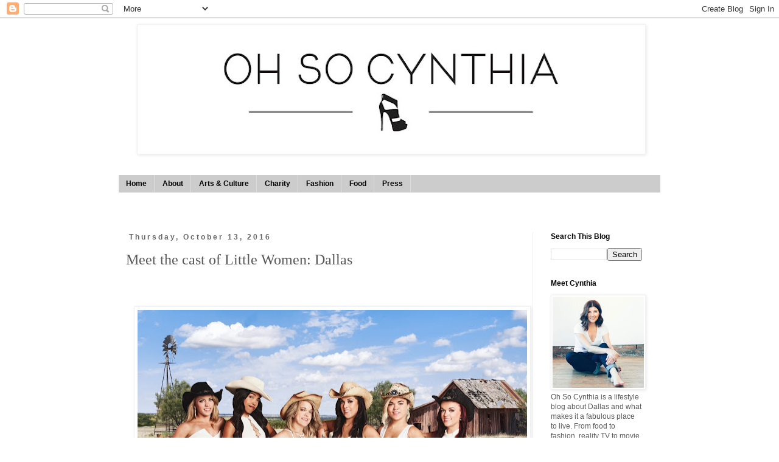

--- FILE ---
content_type: text/html; charset=UTF-8
request_url: https://www.ohsocynthia.com/2016/10/meet-cast-of-little-women-dallas.html
body_size: 14376
content:
<!DOCTYPE html>
<html class='v2' dir='ltr' xmlns='http://www.w3.org/1999/xhtml' xmlns:b='http://www.google.com/2005/gml/b' xmlns:data='http://www.google.com/2005/gml/data' xmlns:expr='http://www.google.com/2005/gml/expr' xmlns:fb='https://www.facebook.com/2008/fbml'>
<head>
<link href='https://www.blogger.com/static/v1/widgets/335934321-css_bundle_v2.css' rel='stylesheet' type='text/css'/>
<base target='_blank'/>
<meta content='7563cfbf4d248701dc6bdf39c830a9b8' name='p:domain_verify'/>
<meta content='197003566997746' property='fb:app_id'/>
<meta content='IE=EmulateIE7' http-equiv='X-UA-Compatible'/>
<meta content='width=1100' name='viewport'/>
<meta content='text/html; charset=UTF-8' http-equiv='Content-Type'/>
<meta content='blogger' name='generator'/>
<link href='https://www.ohsocynthia.com/favicon.ico' rel='icon' type='image/x-icon'/>
<link href='https://www.ohsocynthia.com/2016/10/meet-cast-of-little-women-dallas.html' rel='canonical'/>
<link rel="alternate" type="application/atom+xml" title="Oh So Cynthia - Atom" href="https://www.ohsocynthia.com/feeds/posts/default" />
<link rel="alternate" type="application/rss+xml" title="Oh So Cynthia - RSS" href="https://www.ohsocynthia.com/feeds/posts/default?alt=rss" />
<link rel="service.post" type="application/atom+xml" title="Oh So Cynthia - Atom" href="https://www.blogger.com/feeds/5945159756385735710/posts/default" />

<link rel="alternate" type="application/atom+xml" title="Oh So Cynthia - Atom" href="https://www.ohsocynthia.com/feeds/2817429961931941252/comments/default" />
<!--Can't find substitution for tag [blog.ieCssRetrofitLinks]-->
<link href='https://blogger.googleusercontent.com/img/b/R29vZ2xl/AVvXsEiv7UJw6d7p_fHdkZARhBlpq59k9AgP-S6kiVF9KXnz9U5EdhhwKsBvTi0SVbjVxkouFvog6dvJFVlff13dw47fUUGuZynTFPDfie4CgcFdfiTw5YYJYwagJF5lpqjYtLC0CETlPzyP7_dc/s640/image1.jpg' rel='image_src'/>
<meta content='https://www.ohsocynthia.com/2016/10/meet-cast-of-little-women-dallas.html' property='og:url'/>
<meta content='Meet the cast of Little Women: Dallas' property='og:title'/>
<meta content='A blog about fashion, food, events, celebrity sightings, reality TV &amp; events in Dallas. Cynthia Smoot covers Dallas&#39; hottest events &amp; coolest people.' property='og:description'/>
<meta content='https://blogger.googleusercontent.com/img/b/R29vZ2xl/AVvXsEiv7UJw6d7p_fHdkZARhBlpq59k9AgP-S6kiVF9KXnz9U5EdhhwKsBvTi0SVbjVxkouFvog6dvJFVlff13dw47fUUGuZynTFPDfie4CgcFdfiTw5YYJYwagJF5lpqjYtLC0CETlPzyP7_dc/w1200-h630-p-k-no-nu/image1.jpg' property='og:image'/>
<meta content='https://blogger.googleusercontent.com/img/b/R29vZ2xl/AVvXsEiv7UJw6d7p_fHdkZARhBlpq59k9AgP-S6kiVF9KXnz9U5EdhhwKsBvTi0SVbjVxkouFvog6dvJFVlff13dw47fUUGuZynTFPDfie4CgcFdfiTw5YYJYwagJF5lpqjYtLC0CETlPzyP7_dc/s640/image1.jpg' property='og:image'/>
<title>
Meet the cast of Little Women: Dallas
        ~ 
        Oh So Cynthia
</title>
<style type='text/css'>@font-face{font-family:'Tinos';font-style:normal;font-weight:400;font-display:swap;src:url(//fonts.gstatic.com/s/tinos/v25/buE4poGnedXvwjX7fmE.ttf)format('truetype');}@font-face{font-family:'Vollkorn';font-style:normal;font-weight:400;font-display:swap;src:url(//fonts.gstatic.com/s/vollkorn/v30/0ybgGDoxxrvAnPhYGzMlQLzuMasz6Df2MHGeHmmZ.ttf)format('truetype');}</style>
<style id='page-skin-1' type='text/css'><!--
/*
-----------------------------------------------
Blogger Template Style
Name:     Simple
Designer: Josh Peterson
URL:      www.noaesthetic.com
----------------------------------------------- */
/* Variable definitions
====================
<Variable name="keycolor" description="Main Color" type="color" default="#66bbdd"/>
<Group description="Page Text" selector="body">
<Variable name="body.font" description="Font" type="font"
default="normal normal 12px Arial, Tahoma, Helvetica, FreeSans, sans-serif"/>
<Variable name="body.text.color" description="Text Color" type="color" default="#222222"/>
</Group>
<Group description="Backgrounds" selector=".body-fauxcolumns-outer">
<Variable name="body.background.color" description="Outer Background" type="color" default="#66bbdd"/>
<Variable name="content.background.color" description="Main Background" type="color" default="#ffffff"/>
<Variable name="header.background.color" description="Header Background" type="color" default="transparent"/>
</Group>
<Group description="Links" selector=".main-outer">
<Variable name="link.color" description="Link Color" type="color" default="#2288bb"/>
<Variable name="link.visited.color" description="Visited Color" type="color" default="#888888"/>
<Variable name="link.hover.color" description="Hover Color" type="color" default="#33aaff"/>
</Group>
<Group description="Blog Title" selector=".header h1">
<Variable name="header.font" description="Font" type="font"
default="normal normal 60px Arial, Tahoma, Helvetica, FreeSans, sans-serif"/>
<Variable name="header.text.color" description="Title Color" type="color" default="#3399bb" />
</Group>
<Group description="Blog Description" selector=".header .description">
<Variable name="description.text.color" description="Description Color" type="color"
default="#777777" />
</Group>
<Group description="Tabs Text" selector=".tabs-inner .widget li a">
<Variable name="tabs.font" description="Font" type="font"
default="normal normal 14px Arial, Tahoma, Helvetica, FreeSans, sans-serif"/>
<Variable name="tabs.text.color" description="Text Color" type="color" default="#999999"/>
<Variable name="tabs.selected.text.color" description="Selected Color" type="color" default="#000000"/>
</Group>
<Group description="Tabs Background" selector=".tabs-outer .PageList">
<Variable name="tabs.background.color" description="Background Color" type="color" default="#f5f5f5"/>
<Variable name="tabs.selected.background.color" description="Selected Color" type="color" default="#eeeeee"/>
</Group>
<Group description="Post Title" selector="h3.post-title, .comments h4">
<Variable name="post.title.font" description="Font" type="font"
default="normal normal 22px Arial, Tahoma, Helvetica, FreeSans, sans-serif"/>
</Group>
<Group description="Date Header" selector=".date-header">
<Variable name="date.header.color" description="Text Color" type="color"
default="#585858"/>
<Variable name="date.header.background.color" description="Background Color" type="color"
default="transparent"/>
</Group>
<Group description="Post Footer" selector=".post-footer">
<Variable name="post.footer.text.color" description="Text Color" type="color" default="#666666"/>
<Variable name="post.footer.background.color" description="Background Color" type="color"
default="#f9f9f9"/>
<Variable name="post.footer.border.color" description="Shadow Color" type="color" default="#eeeeee"/>
</Group>
<Group description="Gadgets" selector="h2">
<Variable name="widget.title.font" description="Title Font" type="font"
default="normal bold 11px Arial, Tahoma, Helvetica, FreeSans, sans-serif"/>
<Variable name="widget.title.text.color" description="Title Color" type="color" default="#000000"/>
<Variable name="widget.alternate.text.color" description="Alternate Color" type="color" default="#999999"/>
</Group>
<Group description="Images" selector=".main-inner">
<Variable name="image.background.color" description="Background Color" type="color" default="#ffffff"/>
<Variable name="image.border.color" description="Border Color" type="color" default="#eeeeee"/>
<Variable name="image.text.color" description="Caption Text Color" type="color" default="#585858"/>
</Group>
<Group description="Accents" selector=".content-inner">
<Variable name="body.rule.color" description="Separator Line Color" type="color" default="#eeeeee"/>
<Variable name="tabs.border.color" description="Tabs Border Color" type="color" default="#f1f1f1"/>
</Group>
<Variable name="body.background" description="Body Background" type="background"
color="transparent" default="$(color) none repeat scroll top left"/>
<Variable name="body.background.override" description="Body Background Override" type="string" default=""/>
<Variable name="body.background.gradient.cap" description="Body Gradient Cap" type="url"
default="url(//www.blogblog.com/1kt/simple/gradients_light.png)"/>
<Variable name="body.background.gradient.tile" description="Body Gradient Tile" type="url"
default="url(//www.blogblog.com/1kt/simple/body_gradient_tile_light.png)"/>
<Variable name="content.background.color.selector" description="Content Background Color Selector" type="string" default=".content-inner"/>
<Variable name="content.padding" description="Content Padding" type="length" default="10px"/>
<Variable name="content.padding.horizontal" description="Content Horizontal Padding" type="length" default="10px"/>
<Variable name="content.shadow.spread" description="Content Shadow Spread" type="length" default="40px"/>
<Variable name="content.shadow.spread.webkit" description="Content Shadow Spread (WebKit)" type="length" default="5px"/>
<Variable name="content.shadow.spread.ie" description="Content Shadow Spread (IE)" type="length" default="10px"/>
<Variable name="main.border.width" description="Main Border Width" type="length" default="0"/>
<Variable name="header.background.gradient" description="Header Gradient" type="url" default="none"/>
<Variable name="header.shadow.offset.left" description="Header Shadow Offset Left" type="length" default="-1px"/>
<Variable name="header.shadow.offset.top" description="Header Shadow Offset Top" type="length" default="-1px"/>
<Variable name="header.shadow.spread" description="Header Shadow Spread" type="length" default="1px"/>
<Variable name="header.padding" description="Header Padding" type="length" default="30px"/>
<Variable name="header.border.size" description="Header Border Size" type="length" default="1px"/>
<Variable name="header.bottom.border.size" description="Header Bottom Border Size" type="length" default="1px"/>
<Variable name="header.border.horizontalsize" description="Header Horizontal Border Size" type="length" default="0"/>
<Variable name="description.text.size" description="Description Text Size" type="string" default="140%"/>
<Variable name="tabs.margin.top" description="Tabs Margin Top" type="length" default="0" />
<Variable name="tabs.margin.side" description="Tabs Side Margin" type="length" default="30px" />
<Variable name="tabs.background.gradient" description="Tabs Background Gradient" type="url"
default="url(//www.blogblog.com/1kt/simple/gradients_light.png)"/>
<Variable name="tabs.border.width" description="Tabs Border Width" type="length" default="1px"/>
<Variable name="tabs.bevel.border.width" description="Tabs Bevel Border Width" type="length" default="1px"/>
<Variable name="date.header.padding" description="Date Header Padding" type="string" default="inherit"/>
<Variable name="date.header.letterspacing" description="Date Header Letter Spacing" type="string" default="inherit"/>
<Variable name="date.header.margin" description="Date Header Margin" type="string" default="inherit"/>
<Variable name="post.margin.bottom" description="Post Bottom Margin" type="length" default="25px"/>
<Variable name="image.border.small.size" description="Image Border Small Size" type="length" default="2px"/>
<Variable name="image.border.large.size" description="Image Border Large Size" type="length" default="5px"/>
<Variable name="page.width.selector" description="Page Width Selector" type="string" default=".region-inner"/>
<Variable name="page.width" description="Page Width" type="string" default="auto"/>
<Variable name="main.section.margin" description="Main Section Margin" type="length" default="15px"/>
<Variable name="main.padding" description="Main Padding" type="length" default="15px"/>
<Variable name="main.padding.top" description="Main Padding Top" type="length" default="30px"/>
<Variable name="main.padding.bottom" description="Main Padding Bottom" type="length" default="30px"/>
<Variable name="paging.background"
color="transparent"
description="Background of blog paging area" type="background"
default="transparent none no-repeat scroll top center"/>
<Variable name="footer.bevel" description="Bevel border length of footer" type="length" default="0"/>
<Variable name="mobile.background.overlay" description="Mobile Background Overlay" type="string"
default="transparent none repeat scroll top left"/>
<Variable name="mobile.background.size" description="Mobile Background Size" type="string" default="auto"/>
<Variable name="mobile.button.color" description="Mobile Button Color" type="color" default="#ffffff" />
<Variable name="startSide" description="Side where text starts in blog language" type="automatic" default="left"/>
<Variable name="endSide" description="Side where text ends in blog language" type="automatic" default="right"/>
*/
/* Content
----------------------------------------------- */
body {
font: normal normal 12px Arial, Tahoma, Helvetica, FreeSans, sans-serif;
color: #585858;
background: transparent none no-repeat scroll center center;
padding: 0 0 0 0;
}
html body .region-inner {
min-width: 0;
max-width: 100%;
width: auto;
}
a:link {
text-decoration:none;
color: #3d85c6;
}
a:visited {
text-decoration:none;
color: #e97615;
}
a:hover {
text-decoration:underline;
color: #3d85c6;
}
.body-fauxcolumn-outer .fauxcolumn-inner {
background: transparent none repeat scroll top left;
_background-image: none;
}
.body-fauxcolumn-outer .cap-top {
position: absolute;
z-index: 1;
height: 400px;
width: 100%;
background: transparent none no-repeat scroll center center;
}
.body-fauxcolumn-outer .cap-top .cap-left {
width: 100%;
background: transparent none repeat-x scroll top left;
_background-image: none;
}
.content-outer {
-moz-box-shadow: 0 0 0 rgba(0, 0, 0, .15);
-webkit-box-shadow: 0 0 0 rgba(0, 0, 0, .15);
-goog-ms-box-shadow: 0 0 0 #333333;
box-shadow: 0 0 0 rgba(0, 0, 0, .15);
margin-bottom: 1px;
}
.content-inner {
padding: 10px 40px;
}
.content-inner {
background-color: transparent;
}
/* Header
----------------------------------------------- */
.header-outer {
background: transparent none repeat-x scroll 0 -400px;
_background-image: none;
}
.Header h1 {
font: normal normal 60px Vollkorn;
color: #0b5394;
text-shadow: 0 0 0 rgba(0, 0, 0, .2);
}
.Header h1 a {
color: #0b5394;
}
.Header .description {
font-size: 18px;
color: #ffffff;
}
.header-inner .Header .titlewrapper {
padding: 22px 0;
}
.header-inner .Header .descriptionwrapper {
padding: 0 0;
}
/* Tabs
----------------------------------------------- */
.tabs-inner .section:first-child {
border-top: 0 solid #dddddd;
}
.tabs-inner .section:first-child ul {
margin-top: -1px;
border-top: 1px solid #dddddd;
border-left: 1px solid #dddddd;
border-right: 1px solid #dddddd;
}
.tabs-inner .widget ul {
background: #cccccc none repeat-x scroll 0 -800px;
_background-image: none;
border-bottom: 1px solid #dddddd;
margin-top: 0;
margin-left: -30px;
margin-right: -30px;
}
.tabs-inner .widget li a {
display: inline-block;
padding: .6em 1em;
font: normal bold 12px Arial, Tahoma, Helvetica, FreeSans, sans-serif;
color: #000000;
border-left: 1px solid transparent;
border-right: 1px solid #dddddd;
}
.tabs-inner .widget li:first-child a {
border-left: none;
}
.tabs-inner .widget li.selected a, .tabs-inner .widget li a:hover {
color: #000000;
background-color: #f3f3f3;
text-decoration: none;
}
/* Columns
----------------------------------------------- */
.main-outer {
border-top: 0 solid #f1f1f1;
}
.fauxcolumn-left-outer .fauxcolumn-inner {
border-right: 1px solid #f1f1f1;
}
.fauxcolumn-right-outer .fauxcolumn-inner {
border-left: 1px solid #f1f1f1;
}
/* Headings
----------------------------------------------- */
h2 {
margin: 0 0 1em 0;
font: normal bold 12px Arial, Tahoma, Helvetica, FreeSans, sans-serif;
color: #000000;
}
/* Widgets
----------------------------------------------- */
.widget .zippy {
color: #a1a1a1;
text-shadow: 2px 2px 1px rgba(0, 0, 0, .1);
}
.widget .popular-posts ul {
list-style: none;
}
/* Posts
----------------------------------------------- */
.date-header span {
background-color: transparent;
color: #666666;
padding: 0.4em;
letter-spacing: 3px;
margin: inherit;
}
.main-inner {
padding-top: 35px;
padding-bottom: 65px;
}
.main-inner .column-center-inner {
padding: 0 0;
}
.main-inner .column-center-inner .section {
margin: 0 1em;
}
.post {
margin: 0 0 45px 0;
}
h3.post-title, .comments h4 {
font: normal normal 24px Tinos;
margin: .75em 0 0;
}
.post-body {
font-size: 110%;
line-height: 1.4;
position: relative;
}
.post-body img, .post-body .tr-caption-container, .Profile img, .Image img,
.BlogList .item-thumbnail img {
padding: 2px;
background: #ffffff;
border: 1px solid #f1f1f1;
-moz-box-shadow: 1px 1px 5px rgba(0, 0, 0, .1);
-webkit-box-shadow: 1px 1px 5px rgba(0, 0, 0, .1);
box-shadow: 1px 1px 5px rgba(0, 0, 0, .1);
}
.post-body img, .post-body .tr-caption-container {
padding: 5px;
}
.post-body .tr-caption-container {
color: #666666;
}
.post-body .tr-caption-container img {
padding: 0;
background: transparent;
border: none;
-moz-box-shadow: 0 0 0 rgba(0, 0, 0, .1);
-webkit-box-shadow: 0 0 0 rgba(0, 0, 0, .1);
box-shadow: 0 0 0 rgba(0, 0, 0, .1);
}
.post-header {
margin: 0 0 1.5em;
line-height: 1.6;
font-size: 90%;
}
.post-footer {
margin: 20px -2px 0;
padding: 5px 10px;
color: #777777;
background-color: #fcfcfc;
border-bottom: 1px solid #f1f1f1;
line-height: 1.6;
font-size: 90%;
}
#comments .comment-author {
padding-top: 1.5em;
border-top: 1px solid #f1f1f1;
background-position: 0 1.5em;
}
#comments .comment-author:first-child {
padding-top: 0;
border-top: none;
}
.avatar-image-container {
margin: .2em 0 0;
}
#comments .avatar-image-container img {
border: 1px solid #f1f1f1;
}
/* Comments
----------------------------------------------- */
.comments .comments-content .icon.blog-author {
background-repeat: no-repeat;
background-image: url([data-uri]);
}
.comments .comments-content .loadmore a {
border-top: 1px solid #a1a1a1;
border-bottom: 1px solid #a1a1a1;
}
.comments .comment-thread.inline-thread {
background-color: #fcfcfc;
}
.comments .continue {
border-top: 2px solid #a1a1a1;
}
/* Accents
---------------------------------------------- */
.section-columns td.columns-cell {
border-left: 1px solid #f1f1f1;
}
.blog-pager {
background: transparent url(//www.blogblog.com/1kt/simple/paging_dot.png) repeat-x scroll top center;
}
.blog-pager-older-link, .home-link,
.blog-pager-newer-link {
background-color: transparent;
padding: 5px;
}
.footer-outer {
border-top: 1px dashed #bbbbbb;
}
/* Mobile
----------------------------------------------- */
body.mobile  {
background-size: auto;
}
.mobile .body-fauxcolumn-outer {
background: transparent none repeat scroll top left;
}
.mobile .body-fauxcolumn-outer .cap-top {
background-size: 100% auto;
}
.mobile .content-outer {
-webkit-box-shadow: 0 0 3px rgba(0, 0, 0, .15);
box-shadow: 0 0 3px rgba(0, 0, 0, .15);
}
body.mobile .AdSense {
margin: 0 -0;
}
.mobile .tabs-inner .widget ul {
margin-left: 0;
margin-right: 0;
}
.mobile .post {
margin: 0;
}
.mobile .main-inner .column-center-inner .section {
margin: 0;
}
.mobile .date-header span {
padding: 0.1em 10px;
margin: 0 -10px;
}
.mobile h3.post-title {
margin: 0;
}
.mobile .blog-pager {
background: transparent none no-repeat scroll top center;
}
.mobile .footer-outer {
border-top: none;
}
.mobile .main-inner, .mobile .footer-inner {
background-color: transparent;
}
.mobile-index-contents {
color: #585858;
}
.mobile-link-button {
background-color: #3d85c6;
}
.mobile-link-button a:link, .mobile-link-button a:visited {
color: #ffffff;
}
.mobile .tabs-inner .section:first-child {
border-top: none;
}
.mobile .tabs-inner .PageList .widget-content {
background-color: #f3f3f3;
color: #000000;
border-top: 1px solid #dddddd;
border-bottom: 1px solid #dddddd;
}
.mobile .tabs-inner .PageList .widget-content .pagelist-arrow {
border-left: 1px solid #dddddd;
}

--></style>
<style id='template-skin-1' type='text/css'><!--
body {
min-width: 970px;
}
.content-outer, .content-fauxcolumn-outer, .region-inner {
min-width: 970px;
max-width: 970px;
_width: 970px;
}
.main-inner .columns {
padding-left: 0;
padding-right: 210px;
}
.main-inner .fauxcolumn-center-outer {
left: 0;
right: 210px;
/* IE6 does not respect left and right together */
_width: expression(this.parentNode.offsetWidth -
parseInt("0") -
parseInt("210px") + 'px');
}
.main-inner .fauxcolumn-left-outer {
width: 0;
}
.main-inner .fauxcolumn-right-outer {
width: 210px;
}
.main-inner .column-left-outer {
width: 0;
right: 100%;
margin-left: -0;
}
.main-inner .column-right-outer {
width: 210px;
margin-right: -210px;
}
#layout {
min-width: 0;
}
#layout .content-outer {
min-width: 0;
width: 800px;
}
#layout .region-inner {
min-width: 0;
width: auto;
}
--></style>
<script type='text/javascript'>
      var _gaq = _gaq || [];
      _gaq.push(['_setAccount', 'UA-22868869-1']);
                 _gaq.push(['_trackPageview']);
                 (function() {
                 var ga = document.createElement('script'); ga.type = 'text/javascript'; ga.async = true;
                 ga.src = ('https:' == document.location.protocol ? 'https://ssl' : 'http://www') + '.google-analytics.com/ga.js';
                 var s = document.getElementsByTagName('script')[0]; s.parentNode.insertBefore(ga, s);
                 })();
    </script>
<meta content='Meet the cast of Little Women: Dallas' property='og:title'/>
<meta content='Oh So Cynthia' property='og:site_name'/>
<meta content='https://www.ohsocynthia.com/2016/10/meet-cast-of-little-women-dallas.html' property='og:url'/>
<meta content='article' property='og:type'/>
<meta content='https://blogger.googleusercontent.com/img/b/R29vZ2xl/AVvXsEiv7UJw6d7p_fHdkZARhBlpq59k9AgP-S6kiVF9KXnz9U5EdhhwKsBvTi0SVbjVxkouFvog6dvJFVlff13dw47fUUGuZynTFPDfie4CgcFdfiTw5YYJYwagJF5lpqjYtLC0CETlPzyP7_dc/s72-c/image1.jpg' property='og:image'/>
<script type='text/javascript'>
      var _rsan = {};
      _rsan.key = 'b7eee4bf6310ddc7dd30458d117e369381615f66';
      (function() {
        var rs = document.createElement('script');
                                        rs.type = 'text/javascript';
                                        rs.async = true;
                                        rs.src = ('https:' === document.location.protocol 
                                        ? 'https://collect' 
                                        : 'http://collect') 
                                        + '.rewardstyle.com/c.js';
                                        var s = document.getElementsByTagName('script')[0];
                                        s.parentNode.insertBefore(rs, s);
      })();
    </script>
<meta content='https://blogger.googleusercontent.com/img/b/R29vZ2xl/AVvXsEiv7UJw6d7p_fHdkZARhBlpq59k9AgP-S6kiVF9KXnz9U5EdhhwKsBvTi0SVbjVxkouFvog6dvJFVlff13dw47fUUGuZynTFPDfie4CgcFdfiTw5YYJYwagJF5lpqjYtLC0CETlPzyP7_dc/s72-c/image1.jpg' property='og:image'/>
<link href='https://www.blogger.com/dyn-css/authorization.css?targetBlogID=5945159756385735710&amp;zx=2f600560-c90a-4af0-9aa5-e6d7e12ef1b8' media='none' onload='if(media!=&#39;all&#39;)media=&#39;all&#39;' rel='stylesheet'/><noscript><link href='https://www.blogger.com/dyn-css/authorization.css?targetBlogID=5945159756385735710&amp;zx=2f600560-c90a-4af0-9aa5-e6d7e12ef1b8' rel='stylesheet'/></noscript>
<meta name='google-adsense-platform-account' content='ca-host-pub-1556223355139109'/>
<meta name='google-adsense-platform-domain' content='blogspot.com'/>

<!-- data-ad-client=ca-pub-4056620383423492 -->

</head>
<body class='loading'>
<div class='navbar section' id='navbar'><div class='widget Navbar' data-version='1' id='Navbar1'><script type="text/javascript">
    function setAttributeOnload(object, attribute, val) {
      if(window.addEventListener) {
        window.addEventListener('load',
          function(){ object[attribute] = val; }, false);
      } else {
        window.attachEvent('onload', function(){ object[attribute] = val; });
      }
    }
  </script>
<div id="navbar-iframe-container"></div>
<script type="text/javascript" src="https://apis.google.com/js/platform.js"></script>
<script type="text/javascript">
      gapi.load("gapi.iframes:gapi.iframes.style.bubble", function() {
        if (gapi.iframes && gapi.iframes.getContext) {
          gapi.iframes.getContext().openChild({
              url: 'https://www.blogger.com/navbar/5945159756385735710?po\x3d2817429961931941252\x26origin\x3dhttps://www.ohsocynthia.com',
              where: document.getElementById("navbar-iframe-container"),
              id: "navbar-iframe"
          });
        }
      });
    </script><script type="text/javascript">
(function() {
var script = document.createElement('script');
script.type = 'text/javascript';
script.src = '//pagead2.googlesyndication.com/pagead/js/google_top_exp.js';
var head = document.getElementsByTagName('head')[0];
if (head) {
head.appendChild(script);
}})();
</script>
</div></div>
<div class='body-fauxcolumns'>
<div class='fauxcolumn-outer body-fauxcolumn-outer'>
<div class='cap-top'>
<div class='cap-left'></div>
<div class='cap-right'></div>
</div>
<div class='fauxborder-left'>
<div class='fauxborder-right'></div>
<div class='fauxcolumn-inner'>
</div>
</div>
<div class='cap-bottom'>
<div class='cap-left'></div>
<div class='cap-right'></div>
</div>
</div>
</div>
<div class='content'>
<div class='content-fauxcolumns'>
<div class='fauxcolumn-outer content-fauxcolumn-outer'>
<div class='cap-top'>
<div class='cap-left'></div>
<div class='cap-right'></div>
</div>
<div class='fauxborder-left'>
<div class='fauxborder-right'></div>
<div class='fauxcolumn-inner'>
</div>
</div>
<div class='cap-bottom'>
<div class='cap-left'></div>
<div class='cap-right'></div>
</div>
</div>
</div>
<div class='content-outer'>
<div class='content-cap-top cap-top'>
<div class='cap-left'></div>
<div class='cap-right'></div>
</div>
<div class='fauxborder-left content-fauxborder-left'>
<div class='fauxborder-right content-fauxborder-right'></div>
<div class='content-inner'>
<header>
<div class='header-outer'>
<div class='header-cap-top cap-top'>
<div class='cap-left'></div>
<div class='cap-right'></div>
</div>
<div class='fauxborder-left header-fauxborder-left'>
<div class='fauxborder-right header-fauxborder-right'></div>
<div class='region-inner header-inner'>
<div class='header no-items section' id='header'></div>
</div>
</div>
<div class='header-cap-bottom cap-bottom'>
<div class='cap-left'></div>
<div class='cap-right'></div>
</div>
</div>
</header>
<div class='tabs-outer'>
<div class='tabs-cap-top cap-top'>
<div class='cap-left'></div>
<div class='cap-right'></div>
</div>
<div class='fauxborder-left tabs-fauxborder-left'>
<div class='fauxborder-right tabs-fauxborder-right'></div>
<div class='region-inner tabs-inner'>
<div class='tabs section' id='crosscol'><div class='widget Image' data-version='1' id='Image12'>
<h2>.</h2>
<div class='widget-content'>
<a href='http://www.ohsocynthia.com'>
<img alt='.' height='208' id='Image12_img' src='https://blogger.googleusercontent.com/img/b/R29vZ2xl/AVvXsEhtnGVHlG0T7RH4N0_BhgoTF1tFbw96MK8y5BNJ3t9ipm4T0p5khm0bzTWKJ6Z4HHvuRt5IpoyM7rUmQfWBnDzQKm1-BTqmhyphenhyphencWWvyZ6QmFI9gRCuSt1aTHaHR1fNHsMQ3VjaNi2icPGx6l/s830/Blog+Header+Shoe.jpg' width='830'/>
</a>
<br/>
</div>
<div class='clear'></div>
</div></div>
<div class='tabs section' id='crosscol-overflow'><div class='widget PageList' data-version='1' id='PageList1'>
<h2>
Pages
</h2>
<div class='widget-content'>
<ul>
<li>
<a href='https://www.ohsocynthia.com/'>
Home
</a>
</li>
<li>
<a href='https://www.cynthiasmoot.com/'>
About
</a>
</li>
<li>
<a href='http://www.ohsocynthia.com/search/label/Art%20and%20Culture'>
Arts & Culture
</a>
</li>
<li>
<a href='http://www.ohsocynthia.com/search/label/Dallas%20Charitable%20Event'>
Charity
</a>
</li>
<li>
<a href='http://www.ohsocynthia.com/search/label/Fashion'>
Fashion
</a>
</li>
<li>
<a href='http://www.ohsocynthia.com/search/label/Food'>
Food
</a>
</li>
<li>
<a href='https://www.cynthiasmoot.com/press'>
Press
</a>
</li>
</ul>
<div class='clear'></div>
</div>
</div><div class='widget HTML' data-version='1' id='HTML2'>
<div class='widget-content'>
<div class="sharethis-inline-follow-buttons"></div>
</div>
<div class='clear'></div>
</div></div>
</div>
</div>
<div class='tabs-cap-bottom cap-bottom'>
<div class='cap-left'></div>
<div class='cap-right'></div>
</div>
</div>
<div class='main-outer'>
<div class='main-cap-top cap-top'>
<div class='cap-left'></div>
<div class='cap-right'></div>
</div>
<div class='fauxborder-left main-fauxborder-left'>
<div class='fauxborder-right main-fauxborder-right'></div>
<div class='region-inner main-inner'>
<div class='columns fauxcolumns'>
<div class='fauxcolumn-outer fauxcolumn-center-outer'>
<div class='cap-top'>
<div class='cap-left'></div>
<div class='cap-right'></div>
</div>
<div class='fauxborder-left'>
<div class='fauxborder-right'></div>
<div class='fauxcolumn-inner'>
</div>
</div>
<div class='cap-bottom'>
<div class='cap-left'></div>
<div class='cap-right'></div>
</div>
</div>
<div class='fauxcolumn-outer fauxcolumn-left-outer'>
<div class='cap-top'>
<div class='cap-left'></div>
<div class='cap-right'></div>
</div>
<div class='fauxborder-left'>
<div class='fauxborder-right'></div>
<div class='fauxcolumn-inner'>
</div>
</div>
<div class='cap-bottom'>
<div class='cap-left'></div>
<div class='cap-right'></div>
</div>
</div>
<div class='fauxcolumn-outer fauxcolumn-right-outer'>
<div class='cap-top'>
<div class='cap-left'></div>
<div class='cap-right'></div>
</div>
<div class='fauxborder-left'>
<div class='fauxborder-right'></div>
<div class='fauxcolumn-inner'>
</div>
</div>
<div class='cap-bottom'>
<div class='cap-left'></div>
<div class='cap-right'></div>
</div>
</div>
<!-- corrects IE6 width calculation -->
<div class='columns-inner'>
<div class='column-center-outer'>
<div class='column-center-inner'>
<div class='main section' id='main'><div class='widget Blog' data-version='1' id='Blog1'>
<div class='blog-posts hfeed'>
<!--Can't find substitution for tag [defaultAdStart]-->

                                        <div class="date-outer">
                                      
<h2 class='date-header'>
<span>
Thursday, October 13, 2016
</span>
</h2>

                                        <div class="date-posts">
                                      
<div class='post-outer'>
<div class='post hentry'>
<a name='2817429961931941252'></a>
<h3 class='post-title entry-title'>
Meet the cast of Little Women: Dallas
</h3>
<div class='post-header'>
<div class='post-header-line-1'></div>
<iframe allowTransparency='true' frameborder='0' scrolling='no' src='http://www.facebook.com/plugins/like.php?href=https://www.ohsocynthia.com/2016/10/meet-cast-of-little-women-dallas.html&layout=standard&show_faces=false&width=100&action=like&font=arial&colorscheme=light' style='border:none; overflow:hidden; width:450px; height:40px;'></iframe>
</div>
<div class='post-body entry-content' id='post-body-2817429961931941252'>
<div class="separator" style="clear: both; text-align: center;">
<a href="https://blogger.googleusercontent.com/img/b/R29vZ2xl/AVvXsEiv7UJw6d7p_fHdkZARhBlpq59k9AgP-S6kiVF9KXnz9U5EdhhwKsBvTi0SVbjVxkouFvog6dvJFVlff13dw47fUUGuZynTFPDfie4CgcFdfiTw5YYJYwagJF5lpqjYtLC0CETlPzyP7_dc/s1600/little_women_dallas_cast.jpg" imageanchor="1" style="margin-left: 1em; margin-right: 1em;"><img border="0" height="480" src="https://blogger.googleusercontent.com/img/b/R29vZ2xl/AVvXsEiv7UJw6d7p_fHdkZARhBlpq59k9AgP-S6kiVF9KXnz9U5EdhhwKsBvTi0SVbjVxkouFvog6dvJFVlff13dw47fUUGuZynTFPDfie4CgcFdfiTw5YYJYwagJF5lpqjYtLC0CETlPzyP7_dc/s640/image1.jpg" width="640" /></a></div>
<br />
<br />
Dallas is known world-wide for many things: big hair, big personalities, big banks accounts among them. Lifetime is seeking to prove that big things come in small packages with Little Women: Dallas. The show will follow the lives of Bri Barlup, Emily Fernandez, Asta Young, Amanda Loy, Tiffany Chance and Caylea Woodbury as they take on new adventures, friendships, fights and (of course!) all the drama. When Bri Barlup and Emily Fernandez move from Atlanta to Texas after dealing with some hard times, they are ready to shake things up with a whole group of new little ladies who prove that although everything is not always "bigger" in Texas, the drama certainly is!&nbsp;
<br />
<br />
Meet the Little Women: Dallas cast:<br />
<a name="more"></a><br />
<b>Emily Fernandez</b> (AKA Right Cheek) - The Little Women: Atlanta fan favorite recently moved back home to be with her family after the loss of her son. After going through a tough time, Emily is ready for a clean slate and she's not letting anyone get in her way. Follow Emily at @rightcheekLG.<br />
<br />
<b>Bri Barlup </b>(AKA Left Cheek) - Moving to Texas to be with bestie Emily, Bri has developed quite the following as a model/dancer from her time in Atlanta and is now focused on expanding her family. Follow Bri at @leftcheekLG.<br />
<br />
<b>Asta Young</b> - One of the most well-known Cosplayers among the convention circuit, Asta is a social media darling. Asta and her average-size husband Ty work at a popular Dallas bar and dream of one day owning a bar of their own. Follow Asta at @AstaYoung.<br />
<br />
<b>Amanda Loy</b> - She may be small, but this powerhouse began bodybuilding five years ago and she's now one of the first little people bodybuilders to garner top finishes in average-size competitions. Even though Amanda is extremely disciplined, she struggles with demons that she can't seem to escape. Follow Amanda at @_TinyTitan.<br />
<br />
<b>Tiffani Chance</b> - This real-life cheerleader has never let being a little person stop her. A recent cosmetology school graduate, Tiffani is close to settling down with her high school sweetheart, even though her friends want her to remain single. Follow Tiffani at @tchance15.<br />
<br />
<b>Caylea Woodbury</b> - The youngest of the group, Caylea recently left her family nest in New Hampshire and is currently working as a go-go dancer by the name of "Lil' Twerk." Follow Caylea at @Caylea_Wodbury.<br />
<br />
Lifetime's popular franchise heads to The Lone Star State with Little Women: Dallas (#LittleWomenDallas), premiering Wednesday, November 2 at 10pm ET/PT.<br />
<br />
<br />
<div style="text-align: center;">
&nbsp;
<iframe allowfullscreen="" frameborder="0" src="//players.brightcove.net/416418724/default_default/index.html?videoId=5167517157001"></iframe></div>
<div id='fb-root'></div>
<script>
                                        (function(d){
                                          var js, id = 'facebook-jssdk'; if (d.getElementById(id)) {return;}
                                          js = d.createElement('script'); js.id = id; js.async = true;
                                                               js.src = "//connect.facebook.net/en_US/all.js#xfbml=1";
                                                               d.getElementsByTagName('head')[0].appendChild(js);
                                                               }(document));</script>
<fb:comments colorscheme='light' href='https://www.ohsocynthia.com/2016/10/meet-cast-of-little-women-dallas.html' title='Meet the cast of Little Women: Dallas' width='450' xid='2817429961931941252'></fb:comments>
<div style='clear: both;'></div>
</div>
<div class='post-footer'>
<div class='post-footer-line post-footer-line-1'>
<span class='post-timestamp'>
at
<a class='timestamp-link' href='https://www.ohsocynthia.com/2016/10/meet-cast-of-little-women-dallas.html' rel='bookmark' title='permanent link'>
<abbr class='published' title='2016-10-13T06:24:00-05:00'>
6:24&#8239;AM
</abbr>
</a>
</span>
<span class='post-icons'>
<span class='item-control blog-admin pid-140027125'>
<a href='https://www.blogger.com/post-edit.g?blogID=5945159756385735710&postID=2817429961931941252&from=pencil' title='Edit Post'>
<img alt="" class="icon-action" height="18" src="//img2.blogblog.com/img/icon18_edit_allbkg.gif" width="18">
</a>
</span>
</span>
<div class='post-share-buttons goog-inline-block'>
<a class='goog-inline-block share-button sb-email' href='https://www.blogger.com/share-post.g?blogID=5945159756385735710&postID=2817429961931941252&target=email' target='_blank' title='Email This'>
<span class='share-button-link-text'>
Email This
</span>
</a>
<a class='goog-inline-block share-button sb-blog' href='https://www.blogger.com/share-post.g?blogID=5945159756385735710&postID=2817429961931941252&target=blog' onclick='window.open(this.href, "_blank", "height=270,width=475"); return false;' target='_blank' title='BlogThis!'>
<span class='share-button-link-text'>
BlogThis!
</span>
</a>
<a class='goog-inline-block share-button sb-twitter' href='https://www.blogger.com/share-post.g?blogID=5945159756385735710&postID=2817429961931941252&target=twitter' target='_blank' title='Share to X'>
<span class='share-button-link-text'>
Share to X
</span>
</a>
<a class='goog-inline-block share-button sb-facebook' href='https://www.blogger.com/share-post.g?blogID=5945159756385735710&postID=2817429961931941252&target=facebook' onclick='window.open(this.href, "_blank", "height=430,width=640"); return false;' target='_blank' title='Share to Facebook'>
<span class='share-button-link-text'>
Share to Facebook
</span>
</a>
</div>
<span class='post-backlinks post-comment-link'>
</span>
</div>
<div class='post-footer-line post-footer-line-2'>
<span class='post-labels'>
Labels:
<a href='https://www.ohsocynthia.com/search/label/Amanda%20Loy' rel='tag'>
Amanda Loy
</a>

                                              ,
                                            
<a href='https://www.ohsocynthia.com/search/label/Asta%20Young' rel='tag'>
Asta Young
</a>

                                              ,
                                            
<a href='https://www.ohsocynthia.com/search/label/Bri%20Barlup' rel='tag'>
Bri Barlup
</a>

                                              ,
                                            
<a href='https://www.ohsocynthia.com/search/label/Caylea%20Woodbury' rel='tag'>
Caylea Woodbury
</a>

                                              ,
                                            
<a href='https://www.ohsocynthia.com/search/label/Emily%20Fernandez' rel='tag'>
Emily Fernandez
</a>

                                              ,
                                            
<a href='https://www.ohsocynthia.com/search/label/Little%20Women%20Dallas' rel='tag'>
Little Women Dallas
</a>

                                              ,
                                            
<a href='https://www.ohsocynthia.com/search/label/Reality%20TV' rel='tag'>
Reality TV
</a>

                                              ,
                                            
<a href='https://www.ohsocynthia.com/search/label/Tiffani%20Chance' rel='tag'>
Tiffani Chance
</a>
</span>
</div>
<div class='post-footer-line post-footer-line-3'></div>
</div>
</div>
<div class='comments' id='comments'>
<a name='comments'></a>
<div id='backlinks-container'>
<div id='Blog1_backlinks-container'>
</div>
</div>
</div>
</div>

                                      </div></div>
                                    
<!--Can't find substitution for tag [adEnd]-->
</div>
<div class='blog-pager' id='blog-pager'>
<span id='blog-pager-newer-link'>
<a class='blog-pager-newer-link' href='https://www.ohsocynthia.com/2016/10/esteem-preaches-self-love-through.html' id='Blog1_blog-pager-newer-link' title='Newer Post'>
Newer Post
</a>
</span>
<span id='blog-pager-older-link'>
<a class='blog-pager-older-link' href='https://www.ohsocynthia.com/2016/10/2016-diffadallas-style-council.html' id='Blog1_blog-pager-older-link' title='Older Post'>
Older Post
</a>
</span>
<a class='home-link' href='https://www.ohsocynthia.com/'>
Home
</a>
</div>
<div class='clear'></div>
<div class='post-feeds'>
</div>
</div></div>
</div>
</div>
<div class='column-left-outer'>
<div class='column-left-inner'>
<aside>
</aside>
</div>
</div>
<div class='column-right-outer'>
<div class='column-right-inner'>
<aside>
<div class='sidebar section' id='sidebar-right-1'><div class='widget BlogSearch' data-version='1' id='BlogSearch1'>
<h2 class='title'>Search This Blog</h2>
<div class='widget-content'>
<div id='BlogSearch1_form'>
<form action='https://www.ohsocynthia.com/search' class='gsc-search-box' target='_top'>
<table cellpadding='0' cellspacing='0' class='gsc-search-box'>
<tbody>
<tr>
<td class='gsc-input'>
<input autocomplete='off' class='gsc-input' name='q' size='10' title='search' type='text' value=''/>
</td>
<td class='gsc-search-button'>
<input class='gsc-search-button' title='search' type='submit' value='Search'/>
</td>
</tr>
</tbody>
</table>
</form>
</div>
</div>
<div class='clear'></div>
</div><div class='widget Image' data-version='1' id='Image2'>
<h2>
Meet Cynthia
</h2>
<div class='widget-content'>
<img alt='Meet Cynthia' height='150' id='Image2_img' src='https://blogger.googleusercontent.com/img/b/R29vZ2xl/AVvXsEhj_7v9WwlnRvjoTPkbgvRI_cAhHgTZ0HkuDKK-GL2kqvLhJtU6o7bcuVMnj8TsyERCc6-s90iWKvwv-1t_vWfR5bskjWHr59oc1bBRML5GNSDw-mEe3WuesMCeADd2xbXA28uORaQqpjo3/s252/Cynthia+Smoot+Dallas+Lifestyle+Fashion+Blogger.jpg' width='150'/>
<br/>
<span class='caption'>
Oh So Cynthia is a lifestyle blog about Dallas and what makes it a fabulous place to live.  From food to fashion, reality TV to movie premiers, cultural events to celebrity sightings, this city is happening and you'll find Cynthia Smoot right in the middle of all the action!
</span>
</div>
<div class='clear'></div>
</div><div class='widget Image' data-version='1' id='Image16'>
<h2>The Society Diaries</h2>
<div class='widget-content'>
<a href='https://societytexas.com/?s=cynthia+smoot'>
<img alt='The Society Diaries' height='150' id='Image16_img' src='https://blogger.googleusercontent.com/img/b/R29vZ2xl/AVvXsEjmqRse3gga606oJuqYqx2gZIQ_tf3GRIUFVmBn-q0muRqIhYlz5GyesSfzHLkdTUmT-0jJy42zsXXNHEUnPdS3b-aLomq4em6uzSoT2uHyM7D9fDZMOCCloUBdWXbN2Q-MULU2XR7gXSyR/s150/SAVOR+AUS+DAL+HOUS+SA+Society+Texas+SeptOct2019-page-001.jpg' width='124'/>
</a>
<br/>
<span class='caption'>Click to read my work</span>
</div>
<div class='clear'></div>
</div><div class='widget Image' data-version='1' id='Image5'>
<h2>Dallas Hotel Magazine</h2>
<div class='widget-content'>
<a href='https://issuu.com/dallashotelmagazine/docs/issuu_dhm_fall_holiday_2018'>
<img alt='Dallas Hotel Magazine' height='252' id='Image5_img' src='https://blogger.googleusercontent.com/img/b/R29vZ2xl/AVvXsEiKmwlHcp4Cp4OBnY-Ux8-6l25-J1D84aWEhSLQwmjJk5GexSgR8ArnczJrK-XfwGXyQZFwD7L0Upm3J7D-cQENpt42yH_-lqsfNah3lArirctQyTrZQhkPflLdzsADZmI4Car_t8dIOes2/s252/DHM_Cover_FINAL_OL-page-001.jpg' width='210'/>
</a>
<br/>
<span class='caption'>Click to read my latest article (p. 59)</span>
</div>
<div class='clear'></div>
</div><div class='widget Image' data-version='1' id='Image10'>
<div class='widget-content'>
<a href='http://www.ohsocynthia.com/search/label/Real%20Housewives%20of%20Dallas'>
<img alt='' height='252' id='Image10_img' src='https://blogger.googleusercontent.com/img/b/R29vZ2xl/AVvXsEiQjSqEX5nLKzDm1Y4Vvj-RhyphenhyphenO3ja6_6cy1909ECi8y97tzBopDQibmT81Lfvsy8eXQcezTmHgiiSIkiBTBF8-V5PGpL8suhkjxt7zs3SMXjI6-qiTJKx7tYHw8qni_Ljg2qmr_mXwgZoo5/s1600/IMG_0913.jpg' width='252'/>
</a>
<br/>
</div>
<div class='clear'></div>
</div><div class='widget Image' data-version='1' id='Image3'>
<h2>Recognized as one of Dallas' Top Blogs</h2>
<div class='widget-content'>
<a href='https://blog.feedspot.com/dallas_blogs/'>
<img alt='Recognized as one of Dallas&#39; Top Blogs' height='216' id='Image3_img' src='https://blogger.googleusercontent.com/img/b/R29vZ2xl/AVvXsEhOvQ86SeRFvAdFuVmWs5I8jlK3gqc-D_m94olhvVLRbfhtRBSWL9ZqKcJom5EnSVfAuvvOSob9e8zYUEA0BZlT9fgLXqpTA99mJOuf51SfXNz73F_42uFPP4p-X1zln5wFb19w50P_SIgK/s1600/dallas_216px.png' width='216'/>
</a>
<br/>
<span class='caption'>by Feedspot</span>
</div>
<div class='clear'></div>
</div><div class='widget Image' data-version='1' id='Image1'>
<h2>
Creating Buzz for Your Brand.    It's what I do!
</h2>
<div class='widget-content'>
<a href='https://www.facebook.com/pg/GangwayAdv/about/'>
<img alt='Creating Buzz for Your Brand.    It&#39;s what I do!' height='250' id='Image1_img' src='https://blogger.googleusercontent.com/img/b/R29vZ2xl/AVvXsEj28Ub0HVehuAkYzSFECd3Z2afhyphenhyphenpVSzIlftTPp7N5_rq78QQcfHWQcwyCJ2XBLULSSsYoYCLE94g3PQ2yyiPy8YpiX54VdSHw1-f_w9GZstDs4TqQj1rZPmcDzhodaX3jznmIXS9PmZhQ/s250/Gangway+Logo+3x3.jpg' width='250'/>
</a>
<br/>
<span class='caption'>
social media | pr | marketing
</span>
</div>
<div class='clear'></div>
</div><div class='widget HTML' data-version='1' id='HTML1'>
<div class='widget-content'>
<img src="https://lh3.googleusercontent.com/blogger_img_proxy/AEn0k_uDRm8LXzL0WVFy_JjxK4cAOlJNdGSVPKz16H2dsyfnyqdI7eLT3pYhW92vCGpfpdodl-rOMGtY17K1pm4rBbo3ZBoi71p2ofoY8UZM=s0-d">
      <script type="text/javascript">
        var cid = '12';
        window.onload = function() {
          var adbackhost = (("https:" == document.location.protocol) ? "https://s.ad-back.net/adbackplugin" : "http://n.ad-back.net/adbackplugin");
          var hostname = window.location.href;
          var dataString = "?s=1&c="+cid+"&p="+hostname;
          var iframesrc = adbackhost+dataString;

          var tempIFrame=document.createElement("iframe");
          tempIFrame.setAttribute("id","ADBACKPlugFrame");
          tempIFrame.setAttribute("name","ADBACKPlugFrame");
          tempIFrame.setAttribute("src",iframesrc);
          tempIFrame.style.border='0px';
          tempIFrame.style.width='0px';
          tempIFrame.style.height='0px';
          var IFrameObj = document.body.appendChild(tempIFrame);

          if (document.frames) {
            // this is for IE5 Mac, because it will only
            // allow access to the document object
            // of the IFrame if we access it through
            // the document.frames array
            IFrameObj = document.frames['ADBACKPlugFrame'];
          }

        }
      </script>
</div>
<div class='clear'></div>
</div><div class='widget HTML' data-version='1' id='HTML7'>
<div class='widget-content'>
<script type='text/javascript' src='https://platform-api.sharethis.com/js/sharethis.js#property=5e4c71217866390012a3afbb&product=inline-follow-buttons&cms=website' async='async'></script>
</div>
<div class='clear'></div>
</div><div class='widget HTML' data-version='1' id='HTML6'>
<h2 class='title'>Disqus</h2>
<div class='widget-content'>
<!-- Disqus comments gadget -->
</div>
<div class='clear'></div>
</div></div>
</aside>
</div>
</div>
</div>
<div style='clear: both'></div>
<!-- columns -->
</div>
<!-- main -->
</div>
</div>
<div class='main-cap-bottom cap-bottom'>
<div class='cap-left'></div>
<div class='cap-right'></div>
</div>
</div>
<footer>
<div class='footer-outer'>
<div class='footer-cap-top cap-top'>
<div class='cap-left'></div>
<div class='cap-right'></div>
</div>
<div class='fauxborder-left footer-fauxborder-left'>
<div class='fauxborder-right footer-fauxborder-right'></div>
<div class='region-inner footer-inner'>
<div class='foot no-items section' id='footer-1'></div>
<!-- outside of the include in order to lock Attribution widget -->
<div class='foot no-items section' id='footer-3'></div>
</div>
</div>
<div class='footer-cap-bottom cap-bottom'>
<div class='cap-left'></div>
<div class='cap-right'></div>
</div>
</div>
</footer>
<!-- content -->
</div>
</div>
<div class='content-cap-bottom cap-bottom'>
<div class='cap-left'></div>
<div class='cap-right'></div>
</div>
</div>
</div>
<script type='text/javascript'>
      window.setTimeout(function() {
        document.body.className = document.body.className.replace('loading', '');
                                                                  }, 10);
    </script>
<!-- Quantcast Tag -->
<script type='text/javascript'>
var _qevents = _qevents || [];

(function() {
var elem = document.createElement('script');
elem.src = (document.location.protocol == "https:" ? "https://secure" : "http://edge") + ".quantserve.com/quant.js";
elem.async = true;
elem.type = "text/javascript";
var scpt = document.getElementsByTagName('script')[0];
scpt.parentNode.insertBefore(elem, scpt);
})();

_qevents.push({
qacct:"p-F_w5M4vTkqQ48"
});
</script>
<noscript>
<div style='display:none;'>
<img alt='Quantcast' border='0' height='1' src='//pixel.quantserve.com/pixel/p-F_w5M4vTkqQ48.gif' width='1'/>
</div>
</noscript>
<!-- End Quantcast tag -->

<script type="text/javascript" src="https://www.blogger.com/static/v1/widgets/2028843038-widgets.js"></script>
<script type='text/javascript'>
window['__wavt'] = 'AOuZoY5F7E1Ju1hBcihT9S5o_cQIM3aktA:1769056688261';_WidgetManager._Init('//www.blogger.com/rearrange?blogID\x3d5945159756385735710','//www.ohsocynthia.com/2016/10/meet-cast-of-little-women-dallas.html','5945159756385735710');
_WidgetManager._SetDataContext([{'name': 'blog', 'data': {'blogId': '5945159756385735710', 'title': 'Oh So Cynthia', 'url': 'https://www.ohsocynthia.com/2016/10/meet-cast-of-little-women-dallas.html', 'canonicalUrl': 'https://www.ohsocynthia.com/2016/10/meet-cast-of-little-women-dallas.html', 'homepageUrl': 'https://www.ohsocynthia.com/', 'searchUrl': 'https://www.ohsocynthia.com/search', 'canonicalHomepageUrl': 'https://www.ohsocynthia.com/', 'blogspotFaviconUrl': 'https://www.ohsocynthia.com/favicon.ico', 'bloggerUrl': 'https://www.blogger.com', 'hasCustomDomain': true, 'httpsEnabled': true, 'enabledCommentProfileImages': true, 'gPlusViewType': 'FILTERED_POSTMOD', 'adultContent': false, 'analyticsAccountNumber': 'UA-22868869-1', 'encoding': 'UTF-8', 'locale': 'en', 'localeUnderscoreDelimited': 'en', 'languageDirection': 'ltr', 'isPrivate': false, 'isMobile': false, 'isMobileRequest': false, 'mobileClass': '', 'isPrivateBlog': false, 'isDynamicViewsAvailable': true, 'feedLinks': '\x3clink rel\x3d\x22alternate\x22 type\x3d\x22application/atom+xml\x22 title\x3d\x22Oh So Cynthia - Atom\x22 href\x3d\x22https://www.ohsocynthia.com/feeds/posts/default\x22 /\x3e\n\x3clink rel\x3d\x22alternate\x22 type\x3d\x22application/rss+xml\x22 title\x3d\x22Oh So Cynthia - RSS\x22 href\x3d\x22https://www.ohsocynthia.com/feeds/posts/default?alt\x3drss\x22 /\x3e\n\x3clink rel\x3d\x22service.post\x22 type\x3d\x22application/atom+xml\x22 title\x3d\x22Oh So Cynthia - Atom\x22 href\x3d\x22https://www.blogger.com/feeds/5945159756385735710/posts/default\x22 /\x3e\n\n\x3clink rel\x3d\x22alternate\x22 type\x3d\x22application/atom+xml\x22 title\x3d\x22Oh So Cynthia - Atom\x22 href\x3d\x22https://www.ohsocynthia.com/feeds/2817429961931941252/comments/default\x22 /\x3e\n', 'meTag': '', 'adsenseClientId': 'ca-pub-4056620383423492', 'adsenseHostId': 'ca-host-pub-1556223355139109', 'adsenseHasAds': false, 'adsenseAutoAds': false, 'boqCommentIframeForm': true, 'loginRedirectParam': '', 'view': '', 'dynamicViewsCommentsSrc': '//www.blogblog.com/dynamicviews/4224c15c4e7c9321/js/comments.js', 'dynamicViewsScriptSrc': '//www.blogblog.com/dynamicviews/6e0d22adcfa5abea', 'plusOneApiSrc': 'https://apis.google.com/js/platform.js', 'disableGComments': true, 'interstitialAccepted': false, 'sharing': {'platforms': [{'name': 'Get link', 'key': 'link', 'shareMessage': 'Get link', 'target': ''}, {'name': 'Facebook', 'key': 'facebook', 'shareMessage': 'Share to Facebook', 'target': 'facebook'}, {'name': 'BlogThis!', 'key': 'blogThis', 'shareMessage': 'BlogThis!', 'target': 'blog'}, {'name': 'X', 'key': 'twitter', 'shareMessage': 'Share to X', 'target': 'twitter'}, {'name': 'Pinterest', 'key': 'pinterest', 'shareMessage': 'Share to Pinterest', 'target': 'pinterest'}, {'name': 'Email', 'key': 'email', 'shareMessage': 'Email', 'target': 'email'}], 'disableGooglePlus': true, 'googlePlusShareButtonWidth': 0, 'googlePlusBootstrap': '\x3cscript type\x3d\x22text/javascript\x22\x3ewindow.___gcfg \x3d {\x27lang\x27: \x27en\x27};\x3c/script\x3e'}, 'hasCustomJumpLinkMessage': true, 'jumpLinkMessage': 'Click to read more \xbb', 'pageType': 'item', 'postId': '2817429961931941252', 'postImageThumbnailUrl': 'https://blogger.googleusercontent.com/img/b/R29vZ2xl/AVvXsEiv7UJw6d7p_fHdkZARhBlpq59k9AgP-S6kiVF9KXnz9U5EdhhwKsBvTi0SVbjVxkouFvog6dvJFVlff13dw47fUUGuZynTFPDfie4CgcFdfiTw5YYJYwagJF5lpqjYtLC0CETlPzyP7_dc/s72-c/image1.jpg', 'postImageUrl': 'https://blogger.googleusercontent.com/img/b/R29vZ2xl/AVvXsEiv7UJw6d7p_fHdkZARhBlpq59k9AgP-S6kiVF9KXnz9U5EdhhwKsBvTi0SVbjVxkouFvog6dvJFVlff13dw47fUUGuZynTFPDfie4CgcFdfiTw5YYJYwagJF5lpqjYtLC0CETlPzyP7_dc/s640/image1.jpg', 'pageName': 'Meet the cast of Little Women: Dallas', 'pageTitle': 'Oh So Cynthia: Meet the cast of Little Women: Dallas', 'metaDescription': ''}}, {'name': 'features', 'data': {}}, {'name': 'messages', 'data': {'edit': 'Edit', 'linkCopiedToClipboard': 'Link copied to clipboard!', 'ok': 'Ok', 'postLink': 'Post Link'}}, {'name': 'template', 'data': {'name': 'custom', 'localizedName': 'Custom', 'isResponsive': false, 'isAlternateRendering': false, 'isCustom': true}}, {'name': 'view', 'data': {'classic': {'name': 'classic', 'url': '?view\x3dclassic'}, 'flipcard': {'name': 'flipcard', 'url': '?view\x3dflipcard'}, 'magazine': {'name': 'magazine', 'url': '?view\x3dmagazine'}, 'mosaic': {'name': 'mosaic', 'url': '?view\x3dmosaic'}, 'sidebar': {'name': 'sidebar', 'url': '?view\x3dsidebar'}, 'snapshot': {'name': 'snapshot', 'url': '?view\x3dsnapshot'}, 'timeslide': {'name': 'timeslide', 'url': '?view\x3dtimeslide'}, 'isMobile': false, 'title': 'Meet the cast of Little Women: Dallas', 'description': 'A blog about fashion, food, events, celebrity sightings, reality TV \x26 events in Dallas. Cynthia Smoot covers Dallas\x27 hottest events \x26 coolest people.', 'featuredImage': 'https://blogger.googleusercontent.com/img/b/R29vZ2xl/AVvXsEiv7UJw6d7p_fHdkZARhBlpq59k9AgP-S6kiVF9KXnz9U5EdhhwKsBvTi0SVbjVxkouFvog6dvJFVlff13dw47fUUGuZynTFPDfie4CgcFdfiTw5YYJYwagJF5lpqjYtLC0CETlPzyP7_dc/s640/image1.jpg', 'url': 'https://www.ohsocynthia.com/2016/10/meet-cast-of-little-women-dallas.html', 'type': 'item', 'isSingleItem': true, 'isMultipleItems': false, 'isError': false, 'isPage': false, 'isPost': true, 'isHomepage': false, 'isArchive': false, 'isLabelSearch': false, 'postId': 2817429961931941252}}]);
_WidgetManager._RegisterWidget('_NavbarView', new _WidgetInfo('Navbar1', 'navbar', document.getElementById('Navbar1'), {}, 'displayModeFull'));
_WidgetManager._RegisterWidget('_ImageView', new _WidgetInfo('Image12', 'crosscol', document.getElementById('Image12'), {'resize': true}, 'displayModeFull'));
_WidgetManager._RegisterWidget('_PageListView', new _WidgetInfo('PageList1', 'crosscol-overflow', document.getElementById('PageList1'), {'title': 'Pages', 'links': [{'isCurrentPage': false, 'href': 'https://www.ohsocynthia.com/', 'id': '0', 'title': 'Home'}, {'isCurrentPage': false, 'href': 'https://www.cynthiasmoot.com/', 'title': 'About'}, {'isCurrentPage': false, 'href': 'http://www.ohsocynthia.com/search/label/Art%20and%20Culture', 'title': 'Arts \x26 Culture'}, {'isCurrentPage': false, 'href': 'http://www.ohsocynthia.com/search/label/Dallas%20Charitable%20Event', 'title': 'Charity'}, {'isCurrentPage': false, 'href': 'http://www.ohsocynthia.com/search/label/Fashion', 'title': 'Fashion'}, {'isCurrentPage': false, 'href': 'http://www.ohsocynthia.com/search/label/Food', 'title': 'Food'}, {'isCurrentPage': false, 'href': 'https://www.cynthiasmoot.com/press', 'title': 'Press'}], 'mobile': false, 'showPlaceholder': true, 'hasCurrentPage': false}, 'displayModeFull'));
_WidgetManager._RegisterWidget('_HTMLView', new _WidgetInfo('HTML2', 'crosscol-overflow', document.getElementById('HTML2'), {}, 'displayModeFull'));
_WidgetManager._RegisterWidget('_BlogView', new _WidgetInfo('Blog1', 'main', document.getElementById('Blog1'), {'cmtInteractionsEnabled': false, 'lightboxEnabled': true, 'lightboxModuleUrl': 'https://www.blogger.com/static/v1/jsbin/4049919853-lbx.js', 'lightboxCssUrl': 'https://www.blogger.com/static/v1/v-css/828616780-lightbox_bundle.css'}, 'displayModeFull'));
_WidgetManager._RegisterWidget('_BlogSearchView', new _WidgetInfo('BlogSearch1', 'sidebar-right-1', document.getElementById('BlogSearch1'), {}, 'displayModeFull'));
_WidgetManager._RegisterWidget('_ImageView', new _WidgetInfo('Image2', 'sidebar-right-1', document.getElementById('Image2'), {'resize': true}, 'displayModeFull'));
_WidgetManager._RegisterWidget('_ImageView', new _WidgetInfo('Image16', 'sidebar-right-1', document.getElementById('Image16'), {'resize': true}, 'displayModeFull'));
_WidgetManager._RegisterWidget('_ImageView', new _WidgetInfo('Image5', 'sidebar-right-1', document.getElementById('Image5'), {'resize': true}, 'displayModeFull'));
_WidgetManager._RegisterWidget('_ImageView', new _WidgetInfo('Image10', 'sidebar-right-1', document.getElementById('Image10'), {'resize': true}, 'displayModeFull'));
_WidgetManager._RegisterWidget('_ImageView', new _WidgetInfo('Image3', 'sidebar-right-1', document.getElementById('Image3'), {'resize': true}, 'displayModeFull'));
_WidgetManager._RegisterWidget('_ImageView', new _WidgetInfo('Image1', 'sidebar-right-1', document.getElementById('Image1'), {'resize': true}, 'displayModeFull'));
_WidgetManager._RegisterWidget('_HTMLView', new _WidgetInfo('HTML1', 'sidebar-right-1', document.getElementById('HTML1'), {}, 'displayModeFull'));
_WidgetManager._RegisterWidget('_HTMLView', new _WidgetInfo('HTML7', 'sidebar-right-1', document.getElementById('HTML7'), {}, 'displayModeFull'));
_WidgetManager._RegisterWidget('_HTMLView', new _WidgetInfo('HTML6', 'sidebar-right-1', document.getElementById('HTML6'), {}, 'displayModeFull'));
</script>
</body>
</html>

--- FILE ---
content_type: text/html
request_url: https://players.brightcove.net/416418724/default_default/index.html?videoId=5167517157001
body_size: 265949
content:
<!DOCTYPE html><html class="bc-iframe"><head>
    <meta charset="utf-8">
    <title>WP - People Universal Player (Autoplay On)</title>
    <meta name="viewport" content="user-scalable=0, width=device-width, maximum-scale=1">
    <meta http-equiv="X-UA-Compatible" content="IE=edge">

        <style id="bc-style-vjs">
          .video-js .vjs-big-play-button .vjs-icon-placeholder:before,.video-js .vjs-modal-dialog,.vjs-button>.vjs-icon-placeholder:before,.vjs-modal-dialog .vjs-modal-dialog-content{position:absolute;top:0;left:0;width:100%;height:100%}.video-js .vjs-big-play-button .vjs-icon-placeholder:before,.vjs-button>.vjs-icon-placeholder:before{text-align:center}@font-face{font-family:VideoJS;src:url([data-uri]) format("woff");font-weight:400;font-style:normal}.video-js .vjs-big-play-button .vjs-icon-placeholder:before,.video-js .vjs-play-control .vjs-icon-placeholder,.vjs-icon-play{font-family:VideoJS;font-weight:400;font-style:normal}.video-js .vjs-big-play-button .vjs-icon-placeholder:before,.video-js .vjs-play-control .vjs-icon-placeholder:before,.vjs-icon-play:before{content:"\f101"}.vjs-icon-play-circle{font-family:VideoJS;font-weight:400;font-style:normal}.vjs-icon-play-circle:before{content:"\f102"}.video-js .vjs-play-control.vjs-playing .vjs-icon-placeholder,.vjs-icon-pause{font-family:VideoJS;font-weight:400;font-style:normal}.video-js .vjs-play-control.vjs-playing .vjs-icon-placeholder:before,.vjs-icon-pause:before{content:"\f103"}.video-js .vjs-mute-control.vjs-vol-0 .vjs-icon-placeholder,.vjs-icon-volume-mute{font-family:VideoJS;font-weight:400;font-style:normal}.video-js .vjs-mute-control.vjs-vol-0 .vjs-icon-placeholder:before,.vjs-icon-volume-mute:before{content:"\f104"}.video-js .vjs-mute-control.vjs-vol-1 .vjs-icon-placeholder,.vjs-icon-volume-low{font-family:VideoJS;font-weight:400;font-style:normal}.video-js .vjs-mute-control.vjs-vol-1 .vjs-icon-placeholder:before,.vjs-icon-volume-low:before{content:"\f105"}.video-js .vjs-mute-control.vjs-vol-2 .vjs-icon-placeholder,.vjs-icon-volume-mid{font-family:VideoJS;font-weight:400;font-style:normal}.video-js .vjs-mute-control.vjs-vol-2 .vjs-icon-placeholder:before,.vjs-icon-volume-mid:before{content:"\f106"}.video-js .vjs-mute-control .vjs-icon-placeholder,.vjs-icon-volume-high{font-family:VideoJS;font-weight:400;font-style:normal}.video-js .vjs-mute-control .vjs-icon-placeholder:before,.vjs-icon-volume-high:before{content:"\f107"}.video-js .vjs-fullscreen-control .vjs-icon-placeholder,.vjs-icon-fullscreen-enter{font-family:VideoJS;font-weight:400;font-style:normal}.video-js .vjs-fullscreen-control .vjs-icon-placeholder:before,.vjs-icon-fullscreen-enter:before{content:"\f108"}.video-js.vjs-fullscreen .vjs-fullscreen-control .vjs-icon-placeholder,.vjs-icon-fullscreen-exit{font-family:VideoJS;font-weight:400;font-style:normal}.video-js.vjs-fullscreen .vjs-fullscreen-control .vjs-icon-placeholder:before,.vjs-icon-fullscreen-exit:before{content:"\f109"}.vjs-icon-square{font-family:VideoJS;font-weight:400;font-style:normal}.vjs-icon-square:before{content:"\f10a"}.vjs-icon-spinner{font-family:VideoJS;font-weight:400;font-style:normal}.vjs-icon-spinner:before{content:"\f10b"}.video-js .vjs-subs-caps-button .vjs-icon-placeholder,.video-js .vjs-subtitles-button .vjs-icon-placeholder,.video-js.video-js:lang(en-AU) .vjs-subs-caps-button .vjs-icon-placeholder,.video-js.video-js:lang(en-GB) .vjs-subs-caps-button .vjs-icon-placeholder,.video-js.video-js:lang(en-IE) .vjs-subs-caps-button .vjs-icon-placeholder,.video-js.video-js:lang(en-NZ) .vjs-subs-caps-button .vjs-icon-placeholder,.vjs-icon-subtitles{font-family:VideoJS;font-weight:400;font-style:normal}.video-js .vjs-subs-caps-button .vjs-icon-placeholder:before,.video-js .vjs-subtitles-button .vjs-icon-placeholder:before,.video-js.video-js:lang(en-AU) .vjs-subs-caps-button .vjs-icon-placeholder:before,.video-js.video-js:lang(en-GB) .vjs-subs-caps-button .vjs-icon-placeholder:before,.video-js.video-js:lang(en-IE) .vjs-subs-caps-button .vjs-icon-placeholder:before,.video-js.video-js:lang(en-NZ) .vjs-subs-caps-button .vjs-icon-placeholder:before,.vjs-icon-subtitles:before{content:"\f10c"}.video-js .vjs-captions-button .vjs-icon-placeholder,.video-js:lang(en) .vjs-subs-caps-button .vjs-icon-placeholder,.video-js:lang(fr-CA) .vjs-subs-caps-button .vjs-icon-placeholder,.vjs-icon-captions{font-family:VideoJS;font-weight:400;font-style:normal}.video-js .vjs-captions-button .vjs-icon-placeholder:before,.video-js:lang(en) .vjs-subs-caps-button .vjs-icon-placeholder:before,.video-js:lang(fr-CA) .vjs-subs-caps-button .vjs-icon-placeholder:before,.vjs-icon-captions:before{content:"\f10d"}.video-js .vjs-chapters-button .vjs-icon-placeholder,.vjs-icon-chapters{font-family:VideoJS;font-weight:400;font-style:normal}.video-js .vjs-chapters-button .vjs-icon-placeholder:before,.vjs-icon-chapters:before{content:"\f10e"}.vjs-icon-share{font-family:VideoJS;font-weight:400;font-style:normal}.vjs-icon-share:before{content:"\f10f"}.vjs-icon-cog{font-family:VideoJS;font-weight:400;font-style:normal}.vjs-icon-cog:before{content:"\f110"}.video-js .vjs-play-progress,.video-js .vjs-volume-level,.vjs-icon-circle,.vjs-seek-to-live-control .vjs-icon-placeholder{font-family:VideoJS;font-weight:400;font-style:normal}.video-js .vjs-play-progress:before,.video-js .vjs-volume-level:before,.vjs-icon-circle:before,.vjs-seek-to-live-control .vjs-icon-placeholder:before{content:"\f111"}.vjs-icon-circle-outline{font-family:VideoJS;font-weight:400;font-style:normal}.vjs-icon-circle-outline:before{content:"\f112"}.vjs-icon-circle-inner-circle{font-family:VideoJS;font-weight:400;font-style:normal}.vjs-icon-circle-inner-circle:before{content:"\f113"}.vjs-icon-hd{font-family:VideoJS;font-weight:400;font-style:normal}.vjs-icon-hd:before{content:"\f114"}.video-js .vjs-control.vjs-close-button .vjs-icon-placeholder,.vjs-icon-cancel{font-family:VideoJS;font-weight:400;font-style:normal}.video-js .vjs-control.vjs-close-button .vjs-icon-placeholder:before,.vjs-icon-cancel:before{content:"\f115"}.video-js .vjs-play-control.vjs-ended .vjs-icon-placeholder,.vjs-icon-replay{font-family:VideoJS;font-weight:400;font-style:normal}.video-js .vjs-play-control.vjs-ended .vjs-icon-placeholder:before,.vjs-icon-replay:before{content:"\f116"}.vjs-icon-facebook{font-family:VideoJS;font-weight:400;font-style:normal}.vjs-icon-facebook:before{content:"\f117"}.vjs-icon-gplus{font-family:VideoJS;font-weight:400;font-style:normal}.vjs-icon-gplus:before{content:"\f118"}.vjs-icon-linkedin{font-family:VideoJS;font-weight:400;font-style:normal}.vjs-icon-linkedin:before{content:"\f119"}.vjs-icon-twitter{font-family:VideoJS;font-weight:400;font-style:normal}.vjs-icon-twitter:before{content:"\f11a"}.vjs-icon-tumblr{font-family:VideoJS;font-weight:400;font-style:normal}.vjs-icon-tumblr:before{content:"\f11b"}.vjs-icon-pinterest{font-family:VideoJS;font-weight:400;font-style:normal}.vjs-icon-pinterest:before{content:"\f11c"}.video-js .vjs-descriptions-button .vjs-icon-placeholder,.vjs-icon-audio-description{font-family:VideoJS;font-weight:400;font-style:normal}.video-js .vjs-descriptions-button .vjs-icon-placeholder:before,.vjs-icon-audio-description:before{content:"\f11d"}.video-js .vjs-audio-button .vjs-icon-placeholder,.vjs-icon-audio{font-family:VideoJS;font-weight:400;font-style:normal}.video-js .vjs-audio-button .vjs-icon-placeholder:before,.vjs-icon-audio:before{content:"\f11e"}.vjs-icon-next-item{font-family:VideoJS;font-weight:400;font-style:normal}.vjs-icon-next-item:before{content:"\f11f"}.vjs-icon-previous-item{font-family:VideoJS;font-weight:400;font-style:normal}.vjs-icon-previous-item:before{content:"\f120"}.video-js{display:block;vertical-align:top;box-sizing:border-box;color:#fff;background-color:#000;position:relative;padding:0;font-size:10px;line-height:1;font-weight:400;font-style:normal;font-family:Arial,Helvetica,sans-serif;word-break:initial}.video-js:-moz-full-screen{position:absolute}.video-js:-webkit-full-screen{width:100%!important;height:100%!important}.video-js[tabindex="-1"]{outline:0}.video-js *,.video-js :after,.video-js :before{box-sizing:inherit}.video-js ul{font-family:inherit;font-size:inherit;line-height:inherit;list-style-position:outside;margin-left:0;margin-right:0;margin-top:0;margin-bottom:0}.video-js.vjs-16-9,.video-js.vjs-4-3,.video-js.vjs-fluid{width:100%;max-width:100%;height:0}.video-js.vjs-16-9{padding-top:56.25%}.video-js.vjs-4-3{padding-top:75%}.video-js.vjs-fill{width:100%;height:100%}.video-js .vjs-tech{position:absolute;top:0;left:0;width:100%;height:100%}body.vjs-full-window{padding:0;margin:0;height:100%}.vjs-full-window .video-js.vjs-fullscreen{position:fixed;overflow:hidden;z-index:1000;left:0;top:0;bottom:0;right:0}.video-js.vjs-fullscreen{width:100%!important;height:100%!important;padding-top:0!important}.video-js.vjs-fullscreen.vjs-user-inactive{cursor:none}.vjs-hidden{display:none!important}.vjs-disabled{opacity:.5;cursor:default}.video-js .vjs-offscreen{height:1px;left:-9999px;position:absolute;top:0;width:1px}.vjs-lock-showing{display:block!important;opacity:1;visibility:visible}.vjs-no-js{padding:20px;color:#fff;background-color:#000;font-size:18px;font-family:Arial,Helvetica,sans-serif;text-align:center;width:300px;height:150px;margin:0 auto}.vjs-no-js a,.vjs-no-js a:visited{color:#66a8cc}.video-js .vjs-big-play-button{font-size:3em;line-height:1.5em;height:1.63332em;width:3em;display:block;position:absolute;top:10px;left:10px;padding:0;cursor:pointer;opacity:1;border:.06666em solid #fff;background-color:#2b333f;background-color:rgba(43,51,63,.7);border-radius:.3em;transition:all .4s}.vjs-big-play-centered .vjs-big-play-button{top:50%;left:50%;margin-top:-.81666em;margin-left:-1.5em}.video-js .vjs-big-play-button:focus,.video-js:hover .vjs-big-play-button{border-color:#fff;background-color:#73859f;background-color:rgba(115,133,159,.5);transition:all 0s}.vjs-controls-disabled .vjs-big-play-button,.vjs-error .vjs-big-play-button,.vjs-has-started .vjs-big-play-button,.vjs-using-native-controls .vjs-big-play-button{display:none}.vjs-has-started.vjs-paused.vjs-show-big-play-button-on-pause .vjs-big-play-button{display:block}.video-js button{background:0 0;border:none;color:inherit;display:inline-block;font-size:inherit;line-height:inherit;text-transform:none;text-decoration:none;transition:none;-webkit-appearance:none;-moz-appearance:none;appearance:none}.vjs-control .vjs-button{width:100%;height:100%}.video-js .vjs-control.vjs-close-button{cursor:pointer;height:3em;position:absolute;right:0;top:.5em;z-index:2}.video-js .vjs-modal-dialog{background:rgba(0,0,0,.8);background:linear-gradient(180deg,rgba(0,0,0,.8),rgba(255,255,255,0));overflow:auto}.video-js .vjs-modal-dialog>*{box-sizing:border-box}.vjs-modal-dialog .vjs-modal-dialog-content{font-size:1.2em;line-height:1.5;padding:20px 24px;z-index:1}.vjs-menu-button{cursor:pointer}.vjs-menu-button.vjs-disabled{cursor:default}.vjs-workinghover .vjs-menu-button.vjs-disabled:hover .vjs-menu{display:none}.vjs-menu .vjs-menu-content{display:block;padding:0;margin:0;font-family:Arial,Helvetica,sans-serif;overflow:auto}.vjs-menu .vjs-menu-content>*{box-sizing:border-box}.vjs-scrubbing .vjs-control.vjs-menu-button:hover .vjs-menu{display:none}.vjs-menu li{list-style:none;margin:0;padding:.2em 0;line-height:1.4em;font-size:1.2em;text-align:center;text-transform:lowercase}.js-focus-visible .vjs-menu li.vjs-menu-item:hover,.vjs-menu li.vjs-menu-item:focus,.vjs-menu li.vjs-menu-item:hover{background-color:#73859f;background-color:rgba(115,133,159,.5)}.js-focus-visible .vjs-menu li.vjs-selected:hover,.vjs-menu li.vjs-selected,.vjs-menu li.vjs-selected:focus,.vjs-menu li.vjs-selected:hover{background-color:#fff;color:#2b333f}.vjs-menu li.vjs-menu-title{text-align:center;text-transform:uppercase;font-size:1em;line-height:2em;padding:0;margin:0 0 .3em 0;font-weight:700;cursor:default}.vjs-menu-button-popup .vjs-menu{display:none;position:absolute;bottom:0;width:10em;left:-3em;height:0;margin-bottom:1.5em;border-top-color:rgba(43,51,63,.7)}.vjs-menu-button-popup .vjs-menu .vjs-menu-content{background-color:#2b333f;background-color:rgba(43,51,63,.7);position:absolute;width:100%;bottom:1.5em;max-height:15em}.vjs-layout-tiny .vjs-menu-button-popup .vjs-menu .vjs-menu-content,.vjs-layout-x-small .vjs-menu-button-popup .vjs-menu .vjs-menu-content{max-height:5em}.vjs-layout-small .vjs-menu-button-popup .vjs-menu .vjs-menu-content{max-height:10em}.vjs-layout-medium .vjs-menu-button-popup .vjs-menu .vjs-menu-content{max-height:14em}.vjs-layout-huge .vjs-menu-button-popup .vjs-menu .vjs-menu-content,.vjs-layout-large .vjs-menu-button-popup .vjs-menu .vjs-menu-content,.vjs-layout-x-large .vjs-menu-button-popup .vjs-menu .vjs-menu-content{max-height:25em}.vjs-menu-button-popup .vjs-menu.vjs-lock-showing,.vjs-workinghover .vjs-menu-button-popup:hover .vjs-menu{display:block}.video-js .vjs-menu-button-inline{transition:all .4s;overflow:hidden}.video-js .vjs-menu-button-inline:before{width:2.222222222em}.video-js .vjs-menu-button-inline.vjs-slider-active,.video-js .vjs-menu-button-inline:focus,.video-js .vjs-menu-button-inline:hover,.video-js.vjs-no-flex .vjs-menu-button-inline{width:12em}.vjs-menu-button-inline .vjs-menu{opacity:0;height:100%;width:auto;position:absolute;left:4em;top:0;padding:0;margin:0;transition:all .4s}.vjs-menu-button-inline.vjs-slider-active .vjs-menu,.vjs-menu-button-inline:focus .vjs-menu,.vjs-menu-button-inline:hover .vjs-menu{display:block;opacity:1}.vjs-no-flex .vjs-menu-button-inline .vjs-menu{display:block;opacity:1;position:relative;width:auto}.vjs-no-flex .vjs-menu-button-inline.vjs-slider-active .vjs-menu,.vjs-no-flex .vjs-menu-button-inline:focus .vjs-menu,.vjs-no-flex .vjs-menu-button-inline:hover .vjs-menu{width:auto}.vjs-menu-button-inline .vjs-menu-content{width:auto;height:100%;margin:0;overflow:hidden}.video-js .vjs-control-bar{display:none;width:100%;position:absolute;bottom:0;left:0;right:0;height:3em;background-color:#2b333f;background-color:rgba(43,51,63,.7)}.vjs-has-started .vjs-control-bar{display:flex;visibility:visible;opacity:1;transition:visibility .1s,opacity .1s}.vjs-has-started.vjs-user-inactive.vjs-playing .vjs-control-bar{visibility:visible;opacity:0;transition:visibility 1s,opacity 1s}.vjs-controls-disabled .vjs-control-bar,.vjs-error .vjs-control-bar,.vjs-using-native-controls .vjs-control-bar{display:none!important}.vjs-audio.vjs-has-started.vjs-user-inactive.vjs-playing .vjs-control-bar{opacity:1;visibility:visible}.vjs-has-started.vjs-no-flex .vjs-control-bar{display:table}.video-js .vjs-control{position:relative;text-align:center;margin:0;padding:0;height:100%;width:4em;flex:none}.vjs-button>.vjs-icon-placeholder:before{font-size:1.8em;line-height:1.67}.video-js .vjs-control:focus,.video-js .vjs-control:focus:before,.video-js .vjs-control:hover:before{text-shadow:0 0 1em #fff}.video-js .vjs-control-text{border:0;clip:rect(0 0 0 0);height:1px;overflow:hidden;padding:0;position:absolute;width:1px}.vjs-no-flex .vjs-control{display:table-cell;vertical-align:middle}.video-js .vjs-custom-control-spacer{display:none}.video-js .vjs-progress-control{cursor:pointer;flex:auto;display:flex;align-items:center;min-width:4em;touch-action:none}.video-js .vjs-progress-control.disabled{cursor:default}.vjs-live .vjs-progress-control{display:none}.vjs-liveui .vjs-progress-control{display:flex;align-items:center}.vjs-no-flex .vjs-progress-control{width:auto}.video-js .vjs-progress-holder{flex:auto;transition:all .2s;height:.3em}.video-js .vjs-progress-control .vjs-progress-holder{margin:0 10px}.video-js .vjs-progress-control:hover .vjs-progress-holder{font-size:1.666666666666666666em}.video-js .vjs-progress-control:hover .vjs-progress-holder.disabled{font-size:1em}.video-js .vjs-progress-holder .vjs-load-progress,.video-js .vjs-progress-holder .vjs-load-progress div,.video-js .vjs-progress-holder .vjs-play-progress{position:absolute;display:block;height:100%;margin:0;padding:0;width:0}.video-js .vjs-play-progress{background-color:#fff}.video-js .vjs-play-progress:before{font-size:.9em;position:absolute;right:-.5em;top:-.333333333333333em;z-index:1}.video-js .vjs-load-progress{background:rgba(115,133,159,.5)}.video-js .vjs-load-progress div{background:rgba(115,133,159,.75)}.video-js .vjs-time-tooltip{background-color:#fff;background-color:rgba(255,255,255,.8);border-radius:.3em;color:#000;float:right;font-family:Arial,Helvetica,sans-serif;font-size:1em;padding:6px 8px 8px 8px;pointer-events:none;position:absolute;top:-3.4em;visibility:hidden;z-index:1}.video-js .vjs-progress-holder:focus .vjs-time-tooltip{display:none}.video-js .vjs-progress-control:hover .vjs-progress-holder:focus .vjs-time-tooltip,.video-js .vjs-progress-control:hover .vjs-time-tooltip{display:block;font-size:.6em;visibility:visible}.video-js .vjs-progress-control.disabled:hover .vjs-time-tooltip{font-size:1em}.video-js .vjs-progress-control .vjs-mouse-display{display:none;position:absolute;width:1px;height:100%;background-color:#000;z-index:1}.vjs-no-flex .vjs-progress-control .vjs-mouse-display{z-index:0}.video-js .vjs-progress-control:hover .vjs-mouse-display{display:block}.video-js.vjs-user-inactive .vjs-progress-control .vjs-mouse-display{visibility:hidden;opacity:0;transition:visibility 1s,opacity 1s}.video-js.vjs-user-inactive.vjs-no-flex .vjs-progress-control .vjs-mouse-display{display:none}.vjs-mouse-display .vjs-time-tooltip{color:#fff;background-color:#000;background-color:rgba(0,0,0,.8)}.video-js .vjs-slider{position:relative;cursor:pointer;padding:0;margin:0 .45em 0 .45em;-webkit-touch-callout:none;-webkit-user-select:none;-moz-user-select:none;-ms-user-select:none;user-select:none;background-color:#73859f;background-color:rgba(115,133,159,.5)}.video-js .vjs-slider.disabled{cursor:default}.video-js .vjs-slider:focus{text-shadow:0 0 1em #fff;box-shadow:0 0 1em #fff}.video-js .vjs-mute-control{cursor:pointer;flex:none}.video-js .vjs-volume-control{cursor:pointer;margin-right:1em;display:flex}.video-js .vjs-volume-control.vjs-volume-horizontal{width:5em}.video-js .vjs-volume-panel .vjs-volume-control{visibility:visible;opacity:0;width:1px;height:1px;margin-left:-1px}.video-js .vjs-volume-panel{transition:width 1s}.video-js .vjs-volume-panel .vjs-mute-control:hover~.vjs-volume-control,.video-js .vjs-volume-panel .vjs-volume-control.vjs-slider-active,.video-js .vjs-volume-panel .vjs-volume-control:active,.video-js .vjs-volume-panel .vjs-volume-control:hover,.video-js .vjs-volume-panel:active .vjs-volume-control,.video-js .vjs-volume-panel:focus .vjs-volume-control,.video-js .vjs-volume-panel:hover .vjs-volume-control{visibility:visible;opacity:1;position:relative;transition:visibility .1s,opacity .1s,height .1s,width .1s,left 0s,top 0s}.video-js .vjs-volume-panel .vjs-mute-control:hover~.vjs-volume-control.vjs-volume-horizontal,.video-js .vjs-volume-panel .vjs-volume-control.vjs-slider-active.vjs-volume-horizontal,.video-js .vjs-volume-panel .vjs-volume-control:active.vjs-volume-horizontal,.video-js .vjs-volume-panel .vjs-volume-control:hover.vjs-volume-horizontal,.video-js .vjs-volume-panel:active .vjs-volume-control.vjs-volume-horizontal,.video-js .vjs-volume-panel:focus .vjs-volume-control.vjs-volume-horizontal,.video-js .vjs-volume-panel:hover .vjs-volume-control.vjs-volume-horizontal{width:5em;height:3em}.video-js .vjs-volume-panel .vjs-mute-control:hover~.vjs-volume-control.vjs-volume-vertical,.video-js .vjs-volume-panel .vjs-volume-control.vjs-slider-active.vjs-volume-vertical,.video-js .vjs-volume-panel .vjs-volume-control:active.vjs-volume-vertical,.video-js .vjs-volume-panel .vjs-volume-control:hover.vjs-volume-vertical,.video-js .vjs-volume-panel:active .vjs-volume-control.vjs-volume-vertical,.video-js .vjs-volume-panel:focus .vjs-volume-control.vjs-volume-vertical,.video-js .vjs-volume-panel:hover .vjs-volume-control.vjs-volume-vertical{left:-3.5em}.video-js .vjs-volume-panel.vjs-volume-panel-horizontal.vjs-slider-active,.video-js .vjs-volume-panel.vjs-volume-panel-horizontal:active,.video-js .vjs-volume-panel.vjs-volume-panel-horizontal:hover{width:9em;transition:width .1s}.video-js .vjs-volume-panel.vjs-volume-panel-horizontal.vjs-mute-toggle-only{width:4em}.video-js .vjs-volume-panel .vjs-volume-control.vjs-volume-vertical{height:8em;width:3em;left:-3000em;transition:visibility 1s,opacity 1s,height 1s 1s,width 1s 1s,left 1s 1s,top 1s 1s}.video-js .vjs-volume-panel .vjs-volume-control.vjs-volume-horizontal{transition:visibility 1s,opacity 1s,height 1s 1s,width 1s,left 1s 1s,top 1s 1s}.video-js.vjs-no-flex .vjs-volume-panel .vjs-volume-control.vjs-volume-horizontal{width:5em;height:3em;visibility:visible;opacity:1;position:relative;transition:none}.video-js.vjs-no-flex .vjs-volume-control.vjs-volume-vertical,.video-js.vjs-no-flex .vjs-volume-panel .vjs-volume-control.vjs-volume-vertical{position:absolute;bottom:3em;left:.5em}.video-js .vjs-volume-panel{display:flex}.video-js .vjs-volume-bar{margin:1.35em .45em}.vjs-volume-bar.vjs-slider-horizontal{width:5em;height:.3em}.vjs-volume-bar.vjs-slider-vertical{width:.3em;height:5em;margin:1.35em auto}.video-js .vjs-volume-level{position:absolute;bottom:0;left:0;background-color:#fff}.video-js .vjs-volume-level:before{position:absolute;font-size:.9em}.vjs-slider-vertical .vjs-volume-level{width:.3em}.vjs-slider-vertical .vjs-volume-level:before{top:-.5em;left:-.3em}.vjs-slider-horizontal .vjs-volume-level{height:.3em}.vjs-slider-horizontal .vjs-volume-level:before{top:-.3em;right:-.5em}.video-js .vjs-volume-panel.vjs-volume-panel-vertical{width:4em}.vjs-volume-bar.vjs-slider-vertical .vjs-volume-level{height:100%}.vjs-volume-bar.vjs-slider-horizontal .vjs-volume-level{width:100%}.video-js .vjs-volume-vertical{width:3em;height:8em;bottom:8em;background-color:#2b333f;background-color:rgba(43,51,63,.7)}.video-js .vjs-volume-horizontal .vjs-menu{left:-2em}.vjs-poster{display:inline-block;vertical-align:middle;background-repeat:no-repeat;background-position:50% 50%;background-size:contain;background-color:#000;cursor:pointer;margin:0;padding:0;position:absolute;top:0;right:0;bottom:0;left:0;height:100%}.vjs-has-started .vjs-poster{display:none}.vjs-audio.vjs-has-started .vjs-poster{display:block}.vjs-using-native-controls .vjs-poster{display:none}.video-js .vjs-live-control{display:flex;align-items:flex-start;flex:auto;font-size:1em;line-height:3em}.vjs-no-flex .vjs-live-control{display:table-cell;width:auto;text-align:left}.video-js.vjs-liveui .vjs-live-control,.video-js:not(.vjs-live) .vjs-live-control{display:none}.video-js .vjs-seek-to-live-control{cursor:pointer;flex:none;display:inline-flex;height:100%;padding-left:.5em;padding-right:.5em;font-size:1em;line-height:3em;width:auto;min-width:4em}.vjs-no-flex .vjs-seek-to-live-control{display:table-cell;width:auto;text-align:left}.video-js.vjs-live:not(.vjs-liveui) .vjs-seek-to-live-control,.video-js:not(.vjs-live) .vjs-seek-to-live-control{display:none}.vjs-seek-to-live-control.vjs-control.vjs-at-live-edge{cursor:auto}.vjs-seek-to-live-control .vjs-icon-placeholder{margin-right:.5em;color:#888}.vjs-seek-to-live-control.vjs-control.vjs-at-live-edge .vjs-icon-placeholder{color:red}.video-js .vjs-time-control{flex:none;font-size:1em;line-height:3em;min-width:2em;width:auto;padding-left:1em;padding-right:1em}.vjs-live .vjs-time-control{display:none}.video-js .vjs-current-time,.vjs-no-flex .vjs-current-time{display:none}.video-js .vjs-duration,.vjs-no-flex .vjs-duration{display:none}.vjs-time-divider{display:none;line-height:3em}.vjs-live .vjs-time-divider{display:none}.video-js .vjs-play-control{cursor:pointer}.video-js .vjs-play-control .vjs-icon-placeholder{flex:none}.vjs-text-track-display{position:absolute;bottom:3em;left:0;right:0;top:0;pointer-events:none}.video-js.vjs-user-inactive.vjs-playing .vjs-text-track-display{bottom:1em}.video-js .vjs-text-track{font-size:1.4em;text-align:center;margin-bottom:.1em}.vjs-subtitles{color:#fff}.vjs-captions{color:#fc6}.vjs-tt-cue{display:block}video::-webkit-media-text-track-display{-webkit-transform:translateY(-3em);transform:translateY(-3em)}.video-js.vjs-user-inactive.vjs-playing video::-webkit-media-text-track-display{-webkit-transform:translateY(-1.5em);transform:translateY(-1.5em)}.video-js .vjs-fullscreen-control{cursor:pointer;flex:none}.vjs-playback-rate .vjs-playback-rate-value,.vjs-playback-rate>.vjs-menu-button{position:absolute;top:0;left:0;width:100%;height:100%}.vjs-playback-rate .vjs-playback-rate-value{pointer-events:none;font-size:1.5em;line-height:2;text-align:center}.vjs-playback-rate .vjs-menu{width:4em;left:0}.vjs-error .vjs-error-display .vjs-modal-dialog-content{font-size:1.4em;text-align:center}.vjs-error .vjs-error-display:before{color:#fff;content:'X';font-family:Arial,Helvetica,sans-serif;font-size:4em;left:0;line-height:1;margin-top:-.5em;position:absolute;text-shadow:.05em .05em .1em #000;text-align:center;top:50%;vertical-align:middle;width:100%}.vjs-loading-spinner{display:none;position:absolute;top:50%;left:50%;margin:-25px 0 0 -25px;opacity:.85;text-align:left;border:6px solid rgba(43,51,63,.7);box-sizing:border-box;background-clip:padding-box;width:50px;height:50px;border-radius:25px;visibility:hidden}.vjs-seeking .vjs-loading-spinner,.vjs-waiting .vjs-loading-spinner{display:block;-webkit-animation:vjs-spinner-show 0s linear .3s forwards;animation:vjs-spinner-show 0s linear .3s forwards}.vjs-loading-spinner:after,.vjs-loading-spinner:before{content:"";position:absolute;margin:-6px;box-sizing:inherit;width:inherit;height:inherit;border-radius:inherit;opacity:1;border:inherit;border-color:transparent;border-top-color:#fff}.vjs-seeking .vjs-loading-spinner:after,.vjs-seeking .vjs-loading-spinner:before,.vjs-waiting .vjs-loading-spinner:after,.vjs-waiting .vjs-loading-spinner:before{-webkit-animation:vjs-spinner-spin 1.1s cubic-bezier(.6,.2,0,.8) infinite,vjs-spinner-fade 1.1s linear infinite;animation:vjs-spinner-spin 1.1s cubic-bezier(.6,.2,0,.8) infinite,vjs-spinner-fade 1.1s linear infinite}.vjs-seeking .vjs-loading-spinner:before,.vjs-waiting .vjs-loading-spinner:before{border-top-color:#fff}.vjs-seeking .vjs-loading-spinner:after,.vjs-waiting .vjs-loading-spinner:after{border-top-color:#fff;-webkit-animation-delay:.44s;animation-delay:.44s}@keyframes vjs-spinner-show{to{visibility:visible}}@-webkit-keyframes vjs-spinner-show{to{visibility:visible}}@keyframes vjs-spinner-spin{100%{-webkit-transform:rotate(360deg);transform:rotate(360deg)}}@-webkit-keyframes vjs-spinner-spin{100%{-webkit-transform:rotate(360deg)}}@keyframes vjs-spinner-fade{0%{border-top-color:#73859f}20%{border-top-color:#73859f}35%{border-top-color:#fff}60%{border-top-color:#73859f}100%{border-top-color:#73859f}}@-webkit-keyframes vjs-spinner-fade{0%{border-top-color:#73859f}20%{border-top-color:#73859f}35%{border-top-color:#fff}60%{border-top-color:#73859f}100%{border-top-color:#73859f}}.vjs-chapters-button .vjs-menu ul{width:24em}.video-js .vjs-subs-caps-button+.vjs-menu .vjs-captions-menu-item .vjs-menu-item-text .vjs-icon-placeholder{vertical-align:middle;display:inline-block;margin-bottom:-.1em}.video-js .vjs-subs-caps-button+.vjs-menu .vjs-captions-menu-item .vjs-menu-item-text .vjs-icon-placeholder:before{font-family:VideoJS;content:"\f10d";font-size:1.5em;line-height:inherit}.video-js .vjs-audio-button+.vjs-menu .vjs-main-desc-menu-item .vjs-menu-item-text .vjs-icon-placeholder{vertical-align:middle;display:inline-block;margin-bottom:-.1em}.video-js .vjs-audio-button+.vjs-menu .vjs-main-desc-menu-item .vjs-menu-item-text .vjs-icon-placeholder:before{font-family:VideoJS;content:" \f11d";font-size:1.5em;line-height:inherit}.video-js:not(.vjs-fullscreen).vjs-layout-small .vjs-audio-button,.video-js:not(.vjs-fullscreen).vjs-layout-small .vjs-captions-button,.video-js:not(.vjs-fullscreen).vjs-layout-small .vjs-chapters-button,.video-js:not(.vjs-fullscreen).vjs-layout-small .vjs-current-time,.video-js:not(.vjs-fullscreen).vjs-layout-small .vjs-descriptions-button,.video-js:not(.vjs-fullscreen).vjs-layout-small .vjs-duration,.video-js:not(.vjs-fullscreen).vjs-layout-small .vjs-playback-rate,.video-js:not(.vjs-fullscreen).vjs-layout-small .vjs-remaining-time,.video-js:not(.vjs-fullscreen).vjs-layout-small .vjs-subtitles-button,.video-js:not(.vjs-fullscreen).vjs-layout-small .vjs-time-divider,.video-js:not(.vjs-fullscreen).vjs-layout-small .vjs-volume-control,.video-js:not(.vjs-fullscreen).vjs-layout-tiny .vjs-audio-button,.video-js:not(.vjs-fullscreen).vjs-layout-tiny .vjs-captions-button,.video-js:not(.vjs-fullscreen).vjs-layout-tiny .vjs-chapters-button,.video-js:not(.vjs-fullscreen).vjs-layout-tiny .vjs-current-time,.video-js:not(.vjs-fullscreen).vjs-layout-tiny .vjs-descriptions-button,.video-js:not(.vjs-fullscreen).vjs-layout-tiny .vjs-duration,.video-js:not(.vjs-fullscreen).vjs-layout-tiny .vjs-playback-rate,.video-js:not(.vjs-fullscreen).vjs-layout-tiny .vjs-remaining-time,.video-js:not(.vjs-fullscreen).vjs-layout-tiny .vjs-subtitles-button,.video-js:not(.vjs-fullscreen).vjs-layout-tiny .vjs-time-divider,.video-js:not(.vjs-fullscreen).vjs-layout-tiny .vjs-volume-control,.video-js:not(.vjs-fullscreen).vjs-layout-x-small .vjs-audio-button,.video-js:not(.vjs-fullscreen).vjs-layout-x-small .vjs-captions-button,.video-js:not(.vjs-fullscreen).vjs-layout-x-small .vjs-chapters-button,.video-js:not(.vjs-fullscreen).vjs-layout-x-small .vjs-current-time,.video-js:not(.vjs-fullscreen).vjs-layout-x-small .vjs-descriptions-button,.video-js:not(.vjs-fullscreen).vjs-layout-x-small .vjs-duration,.video-js:not(.vjs-fullscreen).vjs-layout-x-small .vjs-playback-rate,.video-js:not(.vjs-fullscreen).vjs-layout-x-small .vjs-remaining-time,.video-js:not(.vjs-fullscreen).vjs-layout-x-small .vjs-subtitles-button,.video-js:not(.vjs-fullscreen).vjs-layout-x-small .vjs-time-divider,.video-js:not(.vjs-fullscreen).vjs-layout-x-small .vjs-volume-control{display:none}.video-js:not(.vjs-fullscreen).vjs-layout-small .vjs-volume-panel.vjs-volume-panel-horizontal.vjs-slider-active,.video-js:not(.vjs-fullscreen).vjs-layout-small .vjs-volume-panel.vjs-volume-panel-horizontal:active,.video-js:not(.vjs-fullscreen).vjs-layout-small .vjs-volume-panel.vjs-volume-panel-horizontal:hover,.video-js:not(.vjs-fullscreen).vjs-layout-tiny .vjs-volume-panel.vjs-volume-panel-horizontal.vjs-slider-active,.video-js:not(.vjs-fullscreen).vjs-layout-tiny .vjs-volume-panel.vjs-volume-panel-horizontal:active,.video-js:not(.vjs-fullscreen).vjs-layout-tiny .vjs-volume-panel.vjs-volume-panel-horizontal:hover,.video-js:not(.vjs-fullscreen).vjs-layout-x-small .vjs-volume-panel.vjs-volume-panel-horizontal.vjs-slider-active,.video-js:not(.vjs-fullscreen).vjs-layout-x-small .vjs-volume-panel.vjs-volume-panel-horizontal:active,.video-js:not(.vjs-fullscreen).vjs-layout-x-small .vjs-volume-panel.vjs-volume-panel-horizontal:hover{width:auto;width:initial}.video-js:not(.vjs-fullscreen).vjs-layout-tiny .vjs-subs-caps-button,.video-js:not(.vjs-fullscreen).vjs-layout-x-small:not(.vjs-live) .vjs-subs-caps-button,.video-js:not(.vjs-fullscreen).vjs-layout-x-small:not(.vjs-liveui) .vjs-subs-caps-button{display:none}.video-js:not(.vjs-fullscreen).vjs-layout-tiny .vjs-custom-control-spacer,.video-js:not(.vjs-fullscreen).vjs-layout-x-small.vjs-liveui .vjs-custom-control-spacer{flex:auto;display:block}.video-js:not(.vjs-fullscreen).vjs-layout-tiny.vjs-no-flex .vjs-custom-control-spacer,.video-js:not(.vjs-fullscreen).vjs-layout-x-small.vjs-liveui.vjs-no-flex .vjs-custom-control-spacer{width:auto}.video-js:not(.vjs-fullscreen).vjs-layout-tiny .vjs-progress-control,.video-js:not(.vjs-fullscreen).vjs-layout-x-small.vjs-liveui .vjs-progress-control{display:none}.vjs-modal-dialog.vjs-text-track-settings{background-color:#2b333f;background-color:rgba(43,51,63,.75);color:#fff;height:70%}.vjs-text-track-settings .vjs-modal-dialog-content{display:table}.vjs-text-track-settings .vjs-track-settings-colors,.vjs-text-track-settings .vjs-track-settings-controls,.vjs-text-track-settings .vjs-track-settings-font{display:table-cell}.vjs-text-track-settings .vjs-track-settings-controls{text-align:right;vertical-align:bottom}@supports (display:grid){.vjs-text-track-settings .vjs-modal-dialog-content{display:grid;grid-template-columns:1fr 1fr;grid-template-rows:1fr;padding:20px 24px 0 24px}.vjs-track-settings-controls .vjs-default-button{margin-bottom:20px}.vjs-text-track-settings .vjs-track-settings-controls{grid-column:1/-1}.vjs-layout-small .vjs-text-track-settings .vjs-modal-dialog-content,.vjs-layout-tiny .vjs-text-track-settings .vjs-modal-dialog-content,.vjs-layout-x-small .vjs-text-track-settings .vjs-modal-dialog-content{grid-template-columns:1fr}}.vjs-track-setting>select{margin-right:1em;margin-bottom:.5em}.vjs-text-track-settings fieldset{margin:5px;padding:3px;border:none}.vjs-text-track-settings fieldset span{display:inline-block}.vjs-text-track-settings fieldset span>select{max-width:7.3em}.vjs-text-track-settings legend{color:#fff;margin:0 0 5px 0}.vjs-text-track-settings .vjs-label{position:absolute;clip:rect(1px 1px 1px 1px);clip:rect(1px,1px,1px,1px);display:block;margin:0 0 5px 0;padding:0;border:0;height:1px;width:1px;overflow:hidden}.vjs-track-settings-controls button:active,.vjs-track-settings-controls button:focus{outline-style:solid;outline-width:medium;background-image:linear-gradient(0deg,#fff 88%,#73859f 100%)}.vjs-track-settings-controls button:hover{color:rgba(43,51,63,.75)}.vjs-track-settings-controls button{background-color:#fff;background-image:linear-gradient(-180deg,#fff 88%,#73859f 100%);color:#2b333f;cursor:pointer;border-radius:2px}.vjs-track-settings-controls .vjs-default-button{margin-right:1em}@media print{.video-js>:not(.vjs-tech):not(.vjs-poster){visibility:hidden}}.vjs-resize-manager{position:absolute;top:0;left:0;width:100%;height:100%;border:none;z-index:-1000}.js-focus-visible .video-js :focus:not(.focus-visible){outline:0;background:0 0}.video-js .vjs-menu :focus:not(:focus-visible),.video-js :focus:not(:focus-visible){outline:0;background:0 0}
        </style>
        <style class="bc-style-default-default">
          .bc-player-default_default *,.bc-player-default_default :after,.bc-player-default_default :before{box-sizing:inherit;font-size:inherit;color:inherit;line-height:inherit}.bc-player-default_default{width:300px;height:150px;font-size:14px;overflow:hidden}.bc-player-default_default.vjs-fluid,.bc-player-default_default.vjs-fluid.vjs-16-9{padding-top:56.25%}.bc-player-default_default.vjs-fluid.vjs-4-3{padding-top:75%}.bc-player-default_default.vjs-fill{width:100%;height:100%}.bc-iframe,.bc-iframe body,.bc-player-default_default,.bc-player-default_default .vjs-poster{background-color:#151B17}.bc-iframe,.bc-iframe .bc-player-default_default,.bc-iframe body{margin:0;width:100%;height:100%;overflow:hidden}.bc-player-default_default.vjs-fullscreen,.bc-player-default_default.vjs-fullscreen .vjs-tech{width:100%!important;height:100%!important}.bc-player-default_default .vjs-track-setting select{color:#000;background-color:#fff}.bc-player-default_default .vjs-audio-button .vjs-menu-item,.bc-player-default_default .vjs-chapters-button .vjs-menu-item,.bc-player-default_default .vjs-descriptions-button .vjs-menu-item,.bc-player-default_default .vjs-subs-caps-button .vjs-menu-item{text-transform:none}.bc-player-default_default.vjs-waiting-for-autoplay .vjs-big-play-button{opacity:0}.bc-player-default_default .vjs-progress-control .vjs-mouse-display{z-index:2}.vjs-error-display{color:#fff;display:none;font-family:Helvetica,Arial,sans serif;font-size:16px;line-height:1.428}.vjs-error .vjs-error-display{display:block;position:absolute;top:0;left:0;right:0;bottom:0;background:rgba(0,0,0,.5)}.vjs-error .vjs-error-display .vjs-modal-dialog-content{font-size:14px}.vjs-errors-dialog{text-align:left;border:1px #999 solid;overflow:hidden;position:absolute;top:2%;bottom:2%;left:5%;right:5%;padding-left:1%;padding-right:1%;background:rgba(24,24,24,.8);-ms-filter:"progid:DXImageTransform.Microsoft.gradient(startColorstr=#CC000000, endColorstr=#CC000000)"}.vjs-errors-details{margin-top:15px}.vjs-errors-message{border:1px #999 solid;background-color:#2c2c2c;overflow:auto;margin-top:15px;padding:15px}.vjs-errors-ok-button-container{display:block;position:absolute;bottom:15px;left:15px;right:15px;text-align:center}.vjs-errors-ok-button{display:block;margin:0 auto;width:80px;height:36px;background-color:#000;border:1px #999 solid;border-radius:5px;color:#999;font-size:14px;cursor:pointer}.vjs-errors-ok-button:hover{border:1px #FFF solid;color:#CCC}.vjs-errors-content-container{overflow:auto;position:absolute;padding-bottom:15px;top:0;left:15px;right:15px;bottom:61px}.vjs-errors-headline{font-size:14px;font-weight:700;padding-right:3em}.vjs-errors-dialog .vjs-control.vjs-close-button{width:3em;height:3em;top:0}.vjs-errors-flashmessage{float:right;font-size:9px;font-style:italic}.vjs-xs.vjs-error-display{font-size:14px;background-color:#000}.vjs-xs.vjs-error-display .vjs-errors-details,.vjs-xs.vjs-error-display .vjs-errors-message{display:none}.vjs-xs .vjs-errors-content-container{top:0}.vjs-xs .vjs-errors-headline{font-size:16px;font-weight:700}.vjs-xs .vjs-errors-dialog{border:none;top:0;bottom:0;left:0;right:0}.vjs-xs.vjs-errors-flashmessage{display:none}@media (max-width:600px),(max-height:250px){.vjs-error-display{font-size:14px;background-color:#000}.vjs-error-display .vjs-errors-details,.vjs-error-display .vjs-errors-message{display:none}.vjs-error-display .vjs-errors-content-container{top:15px}.vjs-error-display .vjs-errors-headline{font-size:16px;font-weight:700}.vjs-error-display .vjs-errors-dialog{border:none;top:0;bottom:0;left:0;right:0}.vjs-errors-flashmessage{display:none}}.vjs-errors-ref-id{color:rgba(255,255,255,.5);font-size:.75em;margin:.5em 0 0}.bc-player-default_default .vjs-control-bar{background-color:rgba(0,0,0,.45);color:#fff}.bc-player-default_default .vjs-control{color:inherit}.bc-player-default_default .vjs-mouse-display:after,.bc-player-default_default .vjs-play-progress:after{border-radius:0}.bc-player-default_default .vjs-menu-button-inline:hover,.bc-player-default_default.vjs-no-flex .vjs-menu-button-inline{width:8.35em}.bc-player-default_default .vjs-control:focus:before,.bc-player-default_default .vjs-control:hover:before{text-shadow:0 0 1em #fff,0 0 1em #fff,0 0 1em #fff}.bc-player-default_default .vjs-spacer{display:-webkit-box;display:-moz-box;display:-ms-flexbox;display:-webkit-flex;display:flex;-webkit-box-flex:1 1 auto;-moz-box-flex:1 1 auto;-webkit-flex:1 1 auto;-ms-flex:1 1 auto;flex:1 1 auto}.bc-player-default_default .vjs-time-control{display:-webkit-box;display:-moz-box;display:-ms-flexbox;display:-webkit-flex;display:flex;-webkit-box-flex:0 1 auto;-moz-box-flex:0 1 auto;-webkit-flex:0 1 auto;-ms-flex:0 1 auto;flex:0 1 auto;width:auto}.bc-player-default_default .vjs-time-control.vjs-time-divider{width:14px}.bc-player-default_default .vjs-time-control.vjs-time-divider div{width:100%;text-align:center}.bc-player-default_default .vjs-time-control.vjs-current-time{margin-left:1em}.bc-player-default_default .vjs-time-control .vjs-current-time-display,.bc-player-default_default .vjs-time-control .vjs-duration-display{width:100%}.bc-player-default_default .vjs-time-control .vjs-current-time-display{text-align:right}.bc-player-default_default .vjs-time-control .vjs-duration-display{text-align:left}.bc-player-default_default .vjs-remaining-time{display:none}.bc-player-default_default.vjs-no-flex .vjs-time-control.vjs-remaining-time{display:none}.bc-player-default_default.vjs-no-flex .vjs-time-control{display:table-cell;width:4em}.bc-player-default_default .vjs-play-progress,.bc-player-default_default .vjs-volume-level{background-color:#d52484}.bc-player-default_default .vjs-play-progress:before,.bc-player-default_default .vjs-volume-level:before{display:none}.bc-player-default_default .vjs-volume-level:after{display:none}.bc-player-default_default .vjs-progress-control{position:absolute;left:0;right:0;width:100%;height:1.5em;top:-1.5em}.bc-player-default_default .vjs-progress-control .vjs-load-progress,.bc-player-default_default .vjs-progress-control .vjs-play-progress,.bc-player-default_default .vjs-progress-control .vjs-progress-holder{height:100%}.bc-player-default_default .vjs-progress-control .vjs-progress-holder{margin:0}.bc-player-default_default .vjs-progress-control:hover{height:1.5em;top:-1.5em}.bc-player-default_default .vjs-control-bar:not(.vjs-focus-within){-webkit-transition:-webkit-transform .1s ease 0s;-moz-transition:-moz-transform .1s ease 0s;-ms-transition:-ms-transform .1s ease 0s;-o-transition:-o-transform .1s ease 0s;transition:transform .1s ease 0s}.bc-player-default_default.not-hover.vjs-has-started.vjs-paused.vjs-user-active .vjs-control-bar:not(.vjs-focus-within):not(.vjs-control-bar-visible),.bc-player-default_default.not-hover.vjs-has-started.vjs-paused.vjs-user-inactive .vjs-control-bar:not(.vjs-focus-within):not(.vjs-control-bar-visible),.bc-player-default_default.not-hover.vjs-has-started.vjs-playing.vjs-user-active .vjs-control-bar:not(.vjs-focus-within):not(.vjs-control-bar-visible),.bc-player-default_default.not-hover.vjs-has-started.vjs-playing.vjs-user-inactive .vjs-control-bar:not(.vjs-focus-within):not(.vjs-control-bar-visible),.bc-player-default_default.vjs-has-started.vjs-paused.vjs-ad-playing.vjs-user-inactive .vjs-control-bar,.bc-player-default_default.vjs-has-started.vjs-playing.vjs-user-inactive .vjs-control-bar:not(.vjs-focus-within):not(.vjs-control-bar-visible){visibility:visible;opacity:1;-webkit-backface-visibility:hidden;-webkit-transform:translateY(3em);-moz-transform:translateY(3em);-ms-transform:translateY(3em);-o-transform:translateY(3em);transform:translateY(3em);-webkit-transition:-webkit-transform 1s ease 0s;-moz-transition:-moz-transform 1s ease 0s;-ms-transition:-ms-transform 1s ease 0s;-o-transition:-o-transform 1s ease 0s;transition:transform 1s ease 0s}.bc-player-default_default.not-hover.vjs-has-started.vjs-paused.vjs-user-active .vjs-progress-control,.bc-player-default_default.not-hover.vjs-has-started.vjs-paused.vjs-user-inactive .vjs-progress-control,.bc-player-default_default.not-hover.vjs-has-started.vjs-playing.vjs-user-active .vjs-progress-control,.bc-player-default_default.not-hover.vjs-has-started.vjs-playing.vjs-user-inactive .vjs-progress-control,.bc-player-default_default.vjs-has-started.vjs-paused.vjs-ad-playing.vjs-user-inactive .vjs-progress-control,.bc-player-default_default.vjs-has-started.vjs-playing.vjs-user-inactive .vjs-progress-control{height:.3em;top:-.3em;pointer-events:none;-webkit-transition:height 1s,top 1s;-moz-transition:height 1s,top 1s;-ms-transition:height 1s,top 1s;-o-transition:height 1s,top 1s;transition:height 1s,top 1s}.bc-player-default_default.not-hover.vjs-has-started.vjs-paused.vjs-user-active.vjs-fullscreen .vjs-progress-control,.bc-player-default_default.not-hover.vjs-has-started.vjs-paused.vjs-user-inactive.vjs-fullscreen .vjs-progress-control,.bc-player-default_default.not-hover.vjs-has-started.vjs-playing.vjs-user-active.vjs-fullscreen .vjs-progress-control,.bc-player-default_default.not-hover.vjs-has-started.vjs-playing.vjs-user-inactive.vjs-fullscreen .vjs-progress-control,.bc-player-default_default.vjs-has-started.vjs-playing.vjs-user-inactive.vjs-fullscreen .vjs-progress-control{opacity:0;-webkit-transition:opacity 1s;-moz-transition:opacity 1s;-ms-transition:opacity 1s;-o-transition:opacity 1s;transition:opacity 1s}.bc-player-default_default.not-hover.vjs-has-started.vjs-paused.vjs-user-active .vjs-menu,.bc-player-default_default.not-hover.vjs-has-started.vjs-paused.vjs-user-active .vjs-volume-vertical,.bc-player-default_default.not-hover.vjs-has-started.vjs-paused.vjs-user-inactive .vjs-menu,.bc-player-default_default.not-hover.vjs-has-started.vjs-paused.vjs-user-inactive .vjs-volume-vertical,.bc-player-default_default.not-hover.vjs-has-started.vjs-playing.vjs-user-active .vjs-menu,.bc-player-default_default.not-hover.vjs-has-started.vjs-playing.vjs-user-active .vjs-volume-vertical,.bc-player-default_default.not-hover.vjs-has-started.vjs-playing.vjs-user-inactive .vjs-menu,.bc-player-default_default.not-hover.vjs-has-started.vjs-playing.vjs-user-inactive .vjs-volume-vertical,.bc-player-default_default.vjs-has-started.vjs-paused.vjs-ad-playing.vjs-user-inactive .vjs-menu,.bc-player-default_default.vjs-has-started.vjs-paused.vjs-ad-playing.vjs-user-inactive .vjs-volume-vertical,.bc-player-default_default.vjs-has-started.vjs-playing.vjs-user-inactive .vjs-menu,.bc-player-default_default.vjs-has-started.vjs-playing.vjs-user-inactive .vjs-volume-vertical{opacity:0;-webkit-transition:opacity 1s;-moz-transition:opacity 1s;-ms-transition:opacity 1s;-o-transition:opacity 1s;transition:opacity 1s}.bc-player-default_default.not-hover.vjs-has-started.vjs-paused.vjs-user-active .vjs-control-bar-visible .vjs-menu,.bc-player-default_default.not-hover.vjs-has-started.vjs-paused.vjs-user-inactive .vjs-control-bar-visible .vjs-menu,.bc-player-default_default.not-hover.vjs-has-started.vjs-playing.vjs-user-active .vjs-control-bar-visible .vjs-menu,.bc-player-default_default.not-hover.vjs-has-started.vjs-playing.vjs-user-inactive .vjs-control-bar-visible .vjs-menu,.bc-player-default_default.vjs-has-started.vjs-paused.vjs-ad-playing.vjs-user-inactive .vjs-control-bar-visible .vjs-menu-item,.bc-player-default_default.vjs-has-started.vjs-playing.vjs-user-inactive .vjs-control-bar-visible .vjs-menu{opacity:1}.bc-player-default_default.vjs-live .vjs-live-control{margin-left:1em}.bc-player-default_default.vjs-live .vjs-time-control.vjs-current-time,.bc-player-default_default.vjs-live .vjs-time-control.vjs-duration,.bc-player-default_default.vjs-live .vjs-time-control.vjs-time-divider{display:none}.bc-player-default_default .vjs-big-play-button{top:50%;left:50%;margin-left:-1em;margin-top:-1em;width:2em;height:2em;line-height:2em;border:none;border-radius:50%;font-size:3.5em;background-color:rgba(0,0,0,.45);color:#fff;-webkit-transition:border-color .4s,outline .4s,background-color .4s;-moz-transition:border-color .4s,outline .4s,background-color .4s;-ms-transition:border-color .4s,outline .4s,background-color .4s;-o-transition:border-color .4s,outline .4s,background-color .4s;transition:border-color .4s,outline .4s,background-color .4s}.bc-player-default_default .vjs-big-play-button:active,.bc-player-default_default .vjs-big-play-button:focus,.bc-player-default_default:active .vjs-big-play-button,.bc-player-default_default:hover .vjs-big-play-button{background-color:#d52484}.bc-player-default_default .vjs-menu-button-popup .vjs-menu{left:-3em}.bc-player-default_default .vjs-menu-button-popup .vjs-menu .vjs-menu-content{background-color:transparent;width:12em;left:-1.5em;padding-bottom:.5em}.bc-player-default_default .vjs-menu-button-popup .vjs-menu .vjs-menu-item,.bc-player-default_default .vjs-menu-button-popup .vjs-menu .vjs-menu-title{background-color:#151B17;margin:.3em 0;padding:.5em;border-radius:.3em}.bc-player-default_default .vjs-menu-button-popup .vjs-menu .vjs-menu-item.vjs-selected{background-color:#d52484}.bc-player-default_default .vjs-menu-button-popup .vjs-menu .vjs-menu-item:active,.bc-player-default_default .vjs-menu-button-popup .vjs-menu .vjs-menu-item:focus,.bc-player-default_default .vjs-menu-button-popup .vjs-menu .vjs-menu-item:hover{text-shadow:0 0 1em #fff,0 0 1em #fff,0 0 1em #fff;color:#fff}.bc-player-default_default.vjs-ad-playing .vjs-mouse-display,.bc-player-default_default.vjs-ad-playing .vjs-mouse-display:after{display:none}.bc-player-default_default.vjs-ad-playing.vjs-ad-playing .vjs-progress-control:after{pointer-events:auto;width:100%;height:100%;position:absolute;left:0;bottom:0;content:" ";user-select:none;-ms-user-select:none;-moz-user-select:none;-webkit-user-select:none}.bc-player-default_default.vjs-no-flex .vjs-spacer{display:table-cell}.bc-player-default_default.vjs-no-flex .vjs-time-control{display:table-cell;width:4em}.bc-player-default_default.vjs-no-flex .vjs-remaining-time{display:none}.vjs-mouse.bc-player-default_default .vjs-control-bar{font-size:10px}.vjs-mouse.bc-player-default_default .vjs-progress-control{height:.5em;top:-.5em}.vjs-mouse.bc-player-default_default .vjs-progress-control:hover{height:1.5em;top:-1.5em}.bc-player-default_default select{width:inherit}.bc-player-default_default.video-js:not(.vjs-fullscreen).vjs-layout-tiny .vjs-progress-control,.bc-player-default_default.video-js:not(.vjs-fullscreen).vjs-layout-x-small.vjs-liveui .vjs-progress-control{display:block}.bc-player-default_default .vjs-big-play-button,.bc-player-default_default .vjs-control-bar{background-color:rgba(0,0,0,.45)}.bc-player-default_default .vjs-big-play-button,.bc-player-default_default .vjs-control-bar{color:#fff}.bc-iframe .vjs-playlist-sidebar .vjs-playlist-show-hide button:hover,.bc-player-default_default .vjs-big-play-button:active,.bc-player-default_default .vjs-big-play-button:focus,.bc-player-default_default .vjs-menu-button-popup .vjs-menu .vjs-menu-item.vjs-selected,.bc-player-default_default .vjs-play-progress,.bc-player-default_default .vjs-volume-level,.bc-player-default_default:active .vjs-big-play-button,.bc-player-default_default:hover .vjs-big-play-button{background-color:#d52484}.jumpnext-playlist-container{font-size:14px;line-height:14px;letter-spacing:.2px;position:absolute;top:0;right:0;width:30%;padding:35px 5px 0 0;max-width:260px;pointer-events:none}.jumpnext-playlist-container.active{pointer-events:all}.jumpnext-playlist-container.active.user-inactive,.jumpnext-playlist-container.user-inactive,.vjs-ad-playing .jumpnext-playlist-container.active{display:none}.vjs-control--next:hover,.vjs-control--prev:hover{cursor:pointer}.jumpnext-playlist-controls{position:absolute;top:0;left:0;width:100%;-webkit-transform:translate(110%,0);-ms-transform:translate(110%,0);transform:translate(110%,0);-webkit-transition:-webkit-transform 1s;transition:-webkit-transform 1s;-o-transition:transform 1s;transition:transform 1s;transition:transform 1s,-webkit-transform 1s;-webkit-backface-visibility:hidden;backface-visibility:hidden;-webkit-transform-style:preserve-3d;transform-style:preserve-3d;z-index:3}.jumpnext-playlist-container.active .jumpnext-playlist-controls{-webkit-transform:translate(0,0);-ms-transform:translate(0,0);transform:translate(0,0)}.jumpnext-playlist-label{position:absolute;top:0;left:0;padding:4px;z-index:3;background:#282828;border-bottom:3px solid;-webkit-box-shadow:0 0 4px rgba(0,0,0,.4);box-shadow:0 0 4px rgba(0,0,0,.4);text-transform:uppercase;margin-top:5px;white-space:nowrap;font-size:13px;line-height:14px;pointer-events:none;-webkit-box-sizing:border-box;box-sizing:border-box;width:calc(100% - 5px)}.jumpnext-playlist-close{width:14px;height:14px;position:absolute;right:9px;top:4px;background-image:url(https://cdn.video.timeinc.com/plugins/plugin-assets/jumpnext/caret-light.svg);background-size:12px;background-position:center center;background-repeat:no-repeat;cursor:pointer;z-index:3;margin-top:5px;transition:background .3s}.jumpnext-playlist-close:hover{background-color:#545454}.jumpnext-playlist-video{width:100%;padding-bottom:45%;background-size:cover;margin-bottom:5px;background-position:center;border:1px solid rgba(255,255,255,.5);position:relative;overflow:hidden;-webkit-box-sizing:border-box;box-sizing:border-box;-webkit-box-shadow:0 0 4px rgba(0,0,0,.4);box-shadow:0 0 4px rgba(0,0,0,.4);cursor:pointer;-webkit-transform:translate(110%,0);-ms-transform:translate(110%,0);transform:translate(110%,0);-webkit-transition:-webkit-transform 1s;transition:-webkit-transform 1s;-o-transition:transform 1s;transition:transform 1s;transition:transform 1s,-webkit-transform 1s;-webkit-backface-visibility:hidden;backface-visibility:hidden;-webkit-transform-style:preserve-3d;transform-style:preserve-3d}.jumpnext-playlist-container.active .jumpnext-playlist-video{-webkit-transform:translate(0,0);-ms-transform:translate(0,0);transform:translate(0,0)}.jumpnext-playlist-video.jumpnext-rec--2{-webkit-transition-delay:.2s;-o-transition-delay:.2s;transition-delay:.2s}.jumpnext-playlist-video.jumpnext-rec--3{-webkit-transition-delay:.4s;-o-transition-delay:.4s;transition-delay:.4s}.jumpnext-playlist-video .jumpnext-text{position:absolute;bottom:0;width:100%;padding:4px;font-size:10px;line-height:12px;max-height:29px;overflow:hidden;display:block;display:-webkit-box;-webkit-line-clamp:2;-webkit-box-orient:vertical;overflow:hidden;text-overflow:ellipsis;text-transform:uppercase;z-index:2;background:#282828;-webkit-box-sizing:border-box;box-sizing:border-box;-webkit-transition:background .3s,color .3s;-o-transition:background .3s,color .3s;transition:background .3s,color .3s;pointer-events:none}.jumpnext-playlist-video:hover .jumpnext-text{background:#fff;color:#282828;max-height:41px;-webkit-line-clamp:3}@-webkit-keyframes slideIn{from{-webkit-transform:translate(100%,0);transform:translate(100%,0)}to{-webkit-transform:translate(0,0);transform:translate(0,0)}}@keyframes slideIn{from{-webkit-transform:translate(100%,0);transform:translate(100%,0)}to{-webkit-transform:translate(0,0);transform:translate(0,0)}}.video-js.vjs-ended .vjs-big-play-button,.video-js.vjs-waiting .vjs-big-play-button{display:none!important}.video-js.vjs-ended .vjs-loading-spinner,.video-js.vjs-waiting .vjs-loading-spinner{display:block!important}.jumpnext-player--sm .jumpnext-playlist-label,.jumpnext-player--xs .jumpnext-playlist-label,.jumpstart-sticky-active .jumpnext-playlist-label{font-size:11px;line-height:10px;padding:4px}.jumpnext-player--sm .jumpnext-playlist-close,.jumpnext-player--xs .jumpnext-playlist-close{right:7px;top:2px}.jumpstart-sticky-active .jumpnext-playlist-close{display:none}.jumpnext-player--md .jumpnext-rec--3,.jumpnext-player--sm .jumpnext-rec--3,.jumpnext-player--xs .jumpnext-rec--3,.jumpstart-sticky-active .jumpnext-rec--3{display:none}.jumpnext-player--md .jumpnext-playlist-container{width:33%}.jumpnext-player--sm .jumpnext-playlist-container,.jumpnext-player--xs .jumpnext-playlist-container,.jumpstart-sticky-active .jumpnext-playlist-container{width:35%;padding:30px 5px 0 0}.jumpnext-player--sm .jumpnext-rec--2,.jumpnext-player--xs .jumpnext-rec--2,.jumpstart-sticky-active .jumpnext-rec--2{display:none}.jumpnext-player--md .jumpnext-playlist-video,.jumpnext-player--sm .jumpnext-playlist-video,.jumpnext-player--xs .jumpnext-playlist-video,.jumpstart-sticky-active .jumpnext-playlist-video{padding-bottom:56.25%}.vjs-ima3-html5 .vjs-ima3-ad-container>,.vjs-ima3-html5 .vjs-ima3-ad-container>iframe{width:100%!important;height:100%!important}.vjs-ima3-ad-container{z-index:0}.vjs-ad-controls.vjs-ad-playing .vjs-control-bar.vjs-ad-control-bar{display:flex!important}.vjs-button.vjs-share-control:hover{text-shadow:none}.video-js,.video-js *{outline:0!important}.vjs-social-overlay .vjs-social-description,.vjs-social-overlay .vjs-social-share-link,.vjs-social-overlay .vjs-social-title{color:#fff;text-align:left}.vjs-modal-dialog{z-index:4!important;background:rgba(0,0,0,.75)}.vjs-close-button{z-index:5!important}.vjs-mobile-layout .vjs-volume-menu-button{display:flex!important;width:2.5em!important}.vjs-mobile-layout .vjs-control-bar{font-size:10px}.vjs-mobile-layout .video-js .vjs-button,.vjs-mobile-layout .vjs-control--next,.vjs-mobile-layout .vjs-control--prev,.vjs-mobile-layout .vjs-volume-panel{width:3em!important}.vjs-mobile-layout .vjs-mute-control.vjs-control{width:3em!important;padding:0!important}.vjs-mobile-layout .vjs-time-control{margin:0!important;padding:0!important}.vjs-mobile-layout .vjs-time-control.vjs-current-time{margin-left:1em!important}.vjs-mobile-layout .vjs-subs-caps-button{display:none!important}.fansided-video .vjs-big-play-button .vjs-icon-placeholder{opacity:0}.fansided-video.fs-jumpwrap .video-js .vjs-big-play-button:before{top:50%!important;left:50%!important;transform:translate(-50%,-50%);margin-left:5px}.video-js[data-account="2157889318001"] .vjs-control-bar .vjs-fullscreen-control,.video-js[data-account="2157889318001"] .vjs-control-bar .vjs-mute-control,.video-js[data-account="2157889318001"] .vjs-control-bar .vjs-play-control{background-image:none}.vjs-social-overlay{font-family:'Helvetica Neue',Helvetica,Arial,sans-serif;font-size:10px;letter-spacing:1px}.vjs-social-overlay .vjs-icon-facebook{background-color:#3b5998}.vjs-social-overlay .vjs-icon-gplus{background-color:#d53326}.vjs-social-overlay .vjs-icon-linkedin{background-color:#069}.vjs-social-overlay .vjs-icon-twitter{background-color:#55acee}.vjs-social-overlay .vjs-icon-tumblr{background-color:#29364b}.vjs-social-overlay .vjs-icon-pinterest{background-color:#c10218}.vjs-social-overlay a{color:#fff}.vjs-social-overlay .vjs-social-description,.vjs-social-overlay .vjs-social-title{margin:0;overflow:hidden;text-overflow:ellipsis;white-space:nowrap}.vjs-social-overlay .vjs-social-title{font-size:1.25em;font-weight:700;line-height:1.33333;margin-bottom:.33333em}.vjs-social-overlay .vjs-social-description{font-size:1em;font-weight:400;line-height:1.5;margin-bottom:1em}.vjs-social-overlay .vjs-social-share-links{margin:-.33333em 0 .66667em -.28333em;overflow:auto}.vjs-social-overlay .vjs-social-share-link{border-radius:2px;float:left;font-size:1.16667em;line-height:1.07143;margin:.33571em .28571em;padding:.42857em;text-decoration:none}.vjs-social-overlay .vjs-social-direct-link,.vjs-social-overlay .vjs-social-embed-code,.vjs-social-overlay .vjs-social-start-from{float:left;margin-bottom:.66667em}.vjs-social-overlay .vjs-social-direct-link .vjs-social-label-text,.vjs-social-overlay .vjs-social-embed-code .vjs-social-label-text,.vjs-social-overlay .vjs-social-start-from .vjs-social-label-text{display:block;margin-bottom:.16667em}.vjs-social-overlay .vjs-social-direct-link input,.vjs-social-overlay .vjs-social-embed-code input,.vjs-social-overlay .vjs-social-start-from input{border:0;color:#333;display:block;font-size:1em;padding:.5em .66667em;width:100%}.vjs-social-overlay .vjs-social-direct-link input.vjs-invalid,.vjs-social-overlay .vjs-social-embed-code input.vjs-invalid,.vjs-social-overlay .vjs-social-start-from input.vjs-invalid{background-color:red;color:#fff}.vjs-social-overlay .vjs-social-direct-link{padding-right:24px;width:80%}.vjs-social-overlay .vjs-social-start-from{width:20%}.vjs-social-overlay .vjs-social-embed-code{margin-bottom:.33333em;width:100%}.vjs-social-overlay.vjs-social-as-endscreen .vjs-restart{border:0;cursor:pointer;display:block;font-size:4em;margin:0 auto;outline:0;padding:0}.vjs-social-overlay.vjs-social-as-endscreen .vjs-restart:focus:before,.vjs-social-overlay.vjs-social-as-endscreen .vjs-restart:hover:before{text-shadow:1px -1px 20px #fff,-1px 1px 20px #fff}.vjs-social-overlay.vjs-social-as-endscreen.vjs-social-short-player .vjs-social-description{display:none}.vjs-social-overlay .vjs-control.vjs-close-button{height:4.5em;top:0;width:4.5em}.vjs-social-overlay .vjs-control.vjs-close-button .vjs-icon-placeholder:before{line-height:2.5}.vjs-button.vjs-share-control{cursor:pointer;font-weight:700}.vjs-button.vjs-share-control:hover{text-shadow:0 0 1em rgba(255,255,255,.5),0 0 1em rgba(255,255,255,.5),0 0 1em rgba(255,255,255,.5)}.vjs-dock-shelf .vjs-button.vjs-share-control{position:relative;padding:1em;margin:-1em}.vjs-dock-shelf .vjs-button.vjs-share-control:before{position:relative;vertical-align:top}.vjs-dock-shelf .vjs-button.vjs-share-control span{font-family:"Helvetica Neue",Helvetica,Arial,sans-serif;vertical-align:top;text-decoration:underline;margin-left:2px}.vjs-button.vjs-share-control:before{font-family:VideoJS;font-weight:400;font-style:normal;content:"\f10f"}.vjs-v6 .vjs-button.vjs-share-control:before,.vjs-v7 .vjs-button.vjs-share-control:before{content:none}.vjs-v6 .vjs-button.vjs-share-control .vjs-icon-placeholder:before,.vjs-v7 .vjs-button.vjs-share-control .vjs-icon-placeholder:before{font-family:VideoJS;font-weight:400;font-style:normal;content:"\f10f"}.vjs-v6 .vjs-dock-shelf .vjs-button.vjs-share-control:before,.vjs-v7 .vjs-dock-shelf .vjs-button.vjs-share-control:before{content:"\f10f"}.vjs-v6 .vjs-dock-shelf .vjs-button.vjs-share-control .vjs-icon-placeholder:before,.vjs-v7 .vjs-dock-shelf .vjs-button.vjs-share-control .vjs-icon-placeholder:before{content:none}.vjs-layout-tiny:not(.vjs-fullscreen) .vjs-button.vjs-share-control,.vjs-layout-x-small:not(.vjs-fullscreen) .vjs-button.vjs-share-control{display:none}.vjs-layout-small .vjs-social-overlay .vjs-social-direct-link,.vjs-layout-tiny .vjs-social-overlay .vjs-social-direct-link,.vjs-layout-x-small .vjs-social-overlay .vjs-social-direct-link,.vjs-social-small .vjs-social-overlay .vjs-social-direct-link{width:100%;padding-right:0}.vjs-layout-small .vjs-social-overlay .vjs-social-start-from,.vjs-layout-tiny .vjs-social-overlay .vjs-social-start-from,.vjs-layout-x-small .vjs-social-overlay .vjs-social-start-from,.vjs-social-small .vjs-social-overlay .vjs-social-start-from{width:100%}.vjs-layout-small .vjs-social-overlay .vjs-social-embed-code,.vjs-layout-tiny .vjs-social-overlay .vjs-social-embed-code,.vjs-layout-x-small .vjs-social-overlay .vjs-social-embed-code,.vjs-social-small .vjs-social-overlay .vjs-social-embed-code{margin-bottom:2em}.vjs-ad-playing.vjs-ad-playing .vjs-progress-control{pointer-events:none}.vjs-ad-playing.vjs-ad-playing .vjs-play-progress{background-color:#ffe400}.vjs-ad-loading .vjs-loading-spinner{display:block;visibility:visible}.vjs-ad-playing .vjs-captions-button{display:none}.vjs-ad-playing .vjs-audio-button{display:none}.vjs-ad-loading .vjs-loading-spinner:after,.vjs-ad-loading .vjs-loading-spinner:before{-webkit-animation:vjs-spinner-spin 1.1s cubic-bezier(.6,.2,0,.8) infinite,vjs-spinner-fade 1.1s linear infinite;animation:vjs-spinner-spin 1.1s cubic-bezier(.6,.2,0,.8) infinite,vjs-spinner-fade 1.1s linear infinite}.vjs-ad-loading .vjs-loading-spinner:before{border-top-color:#fff}.vjs-ad-loading .vjs-loading-spinner:after{border-top-color:#fff;-webkit-animation-delay:.44s;animation-delay:.44s}.vjs-ad-content-resuming .vjs-big-play-button,.vjs-ad-content-resuming .vjs-poster,.vjs-ad-loading .vjs-big-play-button,.vjs-ad-loading .vjs-poster{display:none}.vjs-ima3-ad-container{bottom:0;left:0;position:absolute;right:0;top:0}.vjs-ima3-html5 .vjs-ima3-ad-container>*,.vjs-ima3-html5 .vjs-ima3-ad-container>* iframe{width:100%!important;height:100%!important}.vjs-ima3-ad-container,.vjs-ima3-click-tracker{pointer-events:none}.vjs-ima3-ad-background{width:100%;height:100%;background-color:rgba(0,0,0,0);position:absolute;top:0;left:0}.vjs-ad-playing .vjs-ima3-ad-background{background-color:#000}.vjs-ad-playing .vjs-ima3-ad-container,.vjs-ad-playing .vjs-ima3-click-tracker,.vjs-ima3-overlay .vjs-ima3-ad-container,.vjs-ima3-overlay .vjs-ima3-click-tracker{left:0}.vjs-mouse.vjs-ima3-html5.vjs-ad-playing .vjs-ima3-ad-container,.vjs-mouse.vjs-ima3-html5.vjs-ad-playing .vjs-ima3-click-tracker,.vjs-mouse.vjs-ima3-html5.vjs-ima3-overlay .vjs-ima3-ad-container,.vjs-mouse.vjs-ima3-html5.vjs-ima3-overlay .vjs-ima3-click-tracker{cursor:pointer;pointer-events:auto}.vjs-user-active.vjs-ad-playing.vjs-ima3-html5 .vjs-ima3-ad-container,.vjs-user-active.vjs-ad-playing.vjs-ima3-html5 .vjs-ima3-click-tracker,.vjs-user-active.vjs-ima3-overlay.vjs-ima3-html5 .vjs-ima3-ad-container,.vjs-user-active.vjs-ima3-overlay.vjs-ima3-html5 .vjs-ima3-click-tracker{cursor:pointer;pointer-events:auto}.vjs-ima3-html5.vjs-using-native-controls.vjs-ima3-paused.vjs-ima3-paused .vjs-ima3-ad-container,.vjs-ima3-html5.vjs-using-native-controls.vjs-ima3-paused.vjs-ima3-paused .vjs-ima3-click-tracker{pointer-events:none}.vjs-ima3-click-tracker{bottom:0;left:0;margin:0;position:absolute;right:0;top:0}.vjs-ima3-overlay .vjs-ima3-click-tracker{top:auto;margin:0 auto}.vjs-control-bar.vjs-control-bar.vjs-ad-control-bar.vjs-ad-control-bar{display:none}.vjs-ad-controls.vjs-ad-playing .vjs-control-bar.vjs-control-bar{display:none}.vjs-ad-controls.vjs-ad-playing.vjs-controls-disabled .vjs-ad-control-bar.vjs-ad-control-bar,.vjs-ad-controls.vjs-ad-playing.vjs-using-native-controls .vjs-ad-control-bar.vjs-ad-control-bar{display:none}.vjs-ad-controls.vjs-ad-playing.vjs-user-active:not(.not-hover) .vjs-control-bar.vjs-ad-control-bar,.vjs-controls-enabled.vjs-ad-controls.vjs-ima3-overlay.vjs-user-active:not(.not-hover) .vjs-control-bar{-ms-transform:none;-ms-transition:none;transform:none;transition:none}.vjs-ad-playing .vjs-dock-shelf,.vjs-ad-playing .vjs-dock-text{display:none}.vjs-ad-controls.vjs-ad-playing.vjs-vpaid-playing.vjs-vpaid-controls-disabled .vjs-control-bar.vjs-ad-control-bar{display:none}.vjs-ad-loading .vjs-overlay,.vjs-ad-playing .vjs-overlay{display:none}.vjs-ad-controls.vjs-ad-playing .vjs-control-bar.vjs-ad-control-bar{display:-webkit-box;display:-moz-box;display:-ms-flexbox;display:-webkit-flex;display:flex}.vjs-ad-controls.vjs-ad-playing.vjs-no-flex .vjs-control-bar.vjs-ad-control-bar{display:table}.vjs-mouse .vjs-control-bar.vjs-ad-control-bar .vjs-progress-control:hover{height:.5em;top:-.5em}.vjs-mouse .vjs-control-bar.vjs-ad-control-bar .vjs-progress-control:hover .vjs-mouse-display,.vjs-mouse .vjs-control-bar.vjs-ad-control-bar .vjs-progress-control:hover .vjs-mouse-display:after,.vjs-mouse .vjs-progress-control:hover .vjs-play-progress:after{display:none}.vjs-ima3-html5.vjs-ad-loading .vjs-tech{opacity:0}.vjs-ima3-autoplay.vjs-ima3-not-playing-yet .vjs-poster,.vjs-ima3-autoplay.vjs-ima3-not-playing-yet .vjs-tech{opacity:0}.vjs-ima3-html5.vjs-ad-playing .vjs-ad-control-bar .vjs-play-progress{transition:width 1s linear}.vjs-ima3-html5.vjs-ad-playing .vjs-ad-control-bar .vjs-play-progress.vjs-play-progress-resetting{transition:width 0s linear}
        </style>

  </head>
  <body><video-js
        data-account="416418724"
        data-player="default"
        data-embed="default"
        data-application-id=""
        class="video-js vjs-default-skin"
        >
    </video-js>
    <script>(function(p){p.mark&&p.mark('bcParseStart')})(window.performance||{})</script>
    <script>(function(window,document){var define=undefined;var rjsDefine=window.define;var usageEvents=[];var iframe=document.querySelector(".bc-iframe");var bcPlayerIndex=-1;var scriptUrl=function(){var e;if(iframe){return""}if(typeof rjsDefine==="function"&&rjsDefine.amd){return require.toUrl("bc")}else if(document.currentScript){return document.currentScript.src}e=document.getElementsByTagName("script");return e.length&&e[e.length-1].src||""}();var scriptBaseUrl=scriptUrl&&scriptUrl.split("/").slice(0,-1).join("/")||".";var accountId="416418724";var applicationId;var embedId="default";var playerId="default";var addRule=function(e,t,n){var i=(e.cssRules||[]).length;try{e.insertRule(t+" { "+n+" } ",i)}catch(e){}};var useNativeControlsOnAndroid=function(){var e=window.navigator.userAgent.match(/applewebkit\/(\d*).*Version\/(\d*.\d*)/i);return videojs.browser.IS_ANDROID&&videojs.browser.ANDROID_VERSION<5&&e&&e[2]>0};var previousVideojs=window.videojs;window.VIDEOJS_NO_DYNAMIC_STYLE=true;(function(e,t){typeof exports==="object"&&typeof module!=="undefined"?module.exports=t(require("global/window"),require("global/document")):typeof define==="function"&&define.amd?define(["global/window","global/document"],t):(e=e||self,e.videojs=t(e.window,e.document))})(this,function(e,t){e=e&&e.hasOwnProperty("default")?e["default"]:e;t=t&&t.hasOwnProperty("default")?t["default"]:t;var n="7.5.4";function i(e,t){e.prototype=Object.create(t.prototype);e.prototype.constructor=e;e.__proto__=t}function r(e,t){r=Object.setPrototypeOf||function e(t,n){t.__proto__=n;return t};return r(e,t)}function a(){if(typeof Reflect==="undefined"||!Reflect.construct)return false;if(Reflect.construct.sham)return false;if(typeof Proxy==="function")return true;try{Date.prototype.toString.call(Reflect.construct(Date,[],function(){}));return true}catch(e){return false}}function s(e,t,n){if(a()){s=Reflect.construct}else{s=function e(t,n,i){var a=[null];a.push.apply(a,n);var s=Function.bind.apply(t,a);var o=new s;if(i)r(o,i.prototype);return o}}return s.apply(null,arguments)}function o(e){if(e===void 0){throw new ReferenceError("this hasn't been initialised - super() hasn't been called")}return e}function u(e,t){if(!t){t=e.slice(0)}e.raw=t;return e}var l=[];var c=function t(n,i){return function(t,r,a){var s=i.levels[r];var o=new RegExp("^("+s+")$");if(t!=="log"){a.unshift(t.toUpperCase()+":")}a.unshift(n+":");if(l){l.push([].concat(a))}if(!e.console){return}var u=e.console[t];if(!u&&t==="debug"){u=e.console.info||e.console.log}if(!u||!s||!o.test(t)){return}u[Array.isArray(a)?"apply":"call"](e.console,a)}};function d(e){var t="info";var n;var i=function e(){for(var i=arguments.length,r=new Array(i),a=0;a<i;a++){r[a]=arguments[a]}n("log",t,r)};n=c(e,i);i.createLogger=function(t){return d(e+": "+t)};i.levels={all:"debug|log|warn|error",off:"",debug:"debug|log|warn|error",info:"log|warn|error",warn:"warn|error",error:"error",DEFAULT:t};i.level=function(e){if(typeof e==="string"){if(!i.levels.hasOwnProperty(e)){throw new Error('"'+e+'" in not a valid log level')}t=e}return t};i.history=function(){return l?[].concat(l):[]};i.history.filter=function(e){return(l||[]).filter(function(t){return new RegExp(".*"+e+".*").test(t[0])})};i.history.clear=function(){if(l){l.length=0}};i.history.disable=function(){if(l!==null){l.length=0;l=null}};i.history.enable=function(){if(l===null){l=[]}};i.error=function(){for(var e=arguments.length,i=new Array(e),r=0;r<e;r++){i[r]=arguments[r]}return n("error",t,i)};i.warn=function(){for(var e=arguments.length,i=new Array(e),r=0;r<e;r++){i[r]=arguments[r]}return n("warn",t,i)};i.debug=function(){for(var e=arguments.length,i=new Array(e),r=0;r<e;r++){i[r]=arguments[r]}return n("debug",t,i)};return i}var f=d("VIDEOJS");var p=f.createLogger;function h(e){return e.replace(/\n\r?\s*/g,"")}var g=function e(t){var n="",i=0;for(;i<arguments.length;i++){n+=h(t[i])+(arguments[i+1]||"")}return n};var m=Object.prototype.toString;var v=function e(t){return S(t)?Object.keys(t):[]};function y(e,t){v(e).forEach(function(n){return t(e[n],n)})}function _(e,t,n){if(n===void 0){n=0}return v(e).reduce(function(n,i){return t(n,e[i],i)},n)}function b(e){for(var t=arguments.length,n=new Array(t>1?t-1:0),i=1;i<t;i++){n[i-1]=arguments[i]}if(Object.assign){return Object.assign.apply(Object,[e].concat(n))}n.forEach(function(t){if(!t){return}y(t,function(t,n){e[n]=t})});return e}function S(e){return!!e&&typeof e==="object"}function A(e){return S(e)&&m.call(e)==="[object Object]"&&e.constructor===Object}function T(t,n){if(!t||!n){return""}if(typeof e.getComputedStyle==="function"){var i=e.getComputedStyle(t);return i?i[n]:""}return""}function k(){var e=u(["Setting attributes in the second argument of createEl()\n                has been deprecated. Use the third argument instead.\n                createEl(type, properties, attributes). Attempting to set "," to ","."]);k=function t(){return e};return e}function P(e){return typeof e==="string"&&/\S/.test(e)}function E(e){if(/\s/.test(e)){throw new Error("class has illegal whitespace characters")}}function w(e){return new RegExp("(^|\\s)"+e+"($|\\s)")}function C(){return t===e.document}function I(e){return S(e)&&e.nodeType===1}function L(){try{return e.parent!==e.self}catch(e){return true}}function O(e){return function(n,i){if(!P(n)){return t[e](null)}if(P(i)){i=t.querySelector(i)}var r=I(i)?i:t;return r[e]&&r[e](n)}}function D(e,n,i,r){if(e===void 0){e="div"}if(n===void 0){n={}}if(i===void 0){i={}}var a=t.createElement(e);Object.getOwnPropertyNames(n).forEach(function(e){var t=n[e];if(e.indexOf("aria-")!==-1||e==="role"||e==="type"){f.warn(g(k(),e,t));a.setAttribute(e,t)}else if(e==="textContent"){R(a,t)}else{a[e]=t}});Object.getOwnPropertyNames(i).forEach(function(e){a.setAttribute(e,i[e])});if(r){Q(a,r)}return a}function R(e,t){if(typeof e.textContent==="undefined"){e.innerText=t}else{e.textContent=t}return e}function x(e,t){if(t.firstChild){t.insertBefore(e,t.firstChild)}else{t.appendChild(e)}}function U(e,t){E(t);if(e.classList){return e.classList.contains(t)}return w(t).test(e.className)}function N(e,t){if(e.classList){e.classList.add(t)}else if(!U(e,t)){e.className=(e.className+" "+t).trim()}return e}function M(e,t){if(e.classList){e.classList.remove(t)}else{E(t);e.className=e.className.split(/\s+/).filter(function(e){return e!==t}).join(" ")}return e}function B(e,t,n){var i=U(e,t);if(typeof n==="function"){n=n(e,t)}if(typeof n!=="boolean"){n=!i}if(n===i){return}if(n){N(e,t)}else{M(e,t)}return e}function j(e,t){Object.getOwnPropertyNames(t).forEach(function(n){var i=t[n];if(i===null||typeof i==="undefined"||i===false){e.removeAttribute(n)}else{e.setAttribute(n,i===true?"":i)}})}function F(e){var t={};var n=","+"autoplay,controls,playsinline,loop,muted,default,defaultMuted"+",";if(e&&e.attributes&&e.attributes.length>0){var i=e.attributes;for(var r=i.length-1;r>=0;r--){var a=i[r].name;var s=i[r].value;if(typeof e[a]==="boolean"||n.indexOf(","+a+",")!==-1){s=s!==null?true:false}t[a]=s}}return t}function V(e,t){return e.getAttribute(t)}function q(e,t,n){e.setAttribute(t,n)}function H(e,t){e.removeAttribute(t)}function G(){t.body.focus();t.onselectstart=function(){return false}}function K(){t.onselectstart=function(){return true}}function W(e){if(e&&e.getBoundingClientRect&&e.parentNode){var t=e.getBoundingClientRect();var n={};["bottom","height","left","right","top","width"].forEach(function(e){if(t[e]!==undefined){n[e]=t[e]}});if(!n.height){n.height=parseFloat(T(e,"height"))}if(!n.width){n.width=parseFloat(T(e,"width"))}return n}}function z(n){var i;if(n.getBoundingClientRect&&n.parentNode){i=n.getBoundingClientRect()}if(!i){return{left:0,top:0}}var r=t.documentElement;var a=t.body;var s=r.clientLeft||a.clientLeft||0;var o=e.pageXOffset||a.scrollLeft;var u=i.left+o-s;var l=r.clientTop||a.clientTop||0;var c=e.pageYOffset||a.scrollTop;var d=i.top+c-l;return{left:Math.round(u),top:Math.round(d)}}function Y(e,t){var n={};var i=z(e);var r=e.offsetWidth;var a=e.offsetHeight;var s=i.top;var o=i.left;var u=t.pageY;var l=t.pageX;if(t.changedTouches){l=t.changedTouches[0].pageX;u=t.changedTouches[0].pageY}n.y=Math.max(0,Math.min(1,(s-u+a)/a));n.x=Math.max(0,Math.min(1,(l-o)/r));return n}function X(e){return S(e)&&e.nodeType===3}function J(e){while(e.firstChild){e.removeChild(e.firstChild)}return e}function $(e){if(typeof e==="function"){e=e()}return(Array.isArray(e)?e:[e]).map(function(e){if(typeof e==="function"){e=e()}if(I(e)||X(e)){return e}if(typeof e==="string"&&/\S/.test(e)){return t.createTextNode(e)}}).filter(function(e){return e})}function Q(e,t){$(t).forEach(function(t){return e.appendChild(t)});return e}function Z(e,t){return Q(J(e),t)}function ee(e){if(e.button===undefined&&e.buttons===undefined){return true}if(e.button===0&&e.buttons===undefined){return true}if(e.button!==0||e.buttons!==1){return false}return true}var te=O("querySelector");var ne=O("querySelectorAll");var ie=Object.freeze({isReal:C,isEl:I,isInFrame:L,createEl:D,textContent:R,prependTo:x,hasClass:U,addClass:N,removeClass:M,toggleClass:B,setAttributes:j,getAttributes:F,getAttribute:V,setAttribute:q,removeAttribute:H,blockTextSelection:G,unblockTextSelection:K,getBoundingClientRect:W,findPosition:z,getPointerPosition:Y,isTextNode:X,emptyEl:J,normalizeContent:$,appendContent:Q,insertContent:Z,isSingleLeftClick:ee,$:te,$$:ne});var re=1;function ae(){return re++}var se={};var oe="vdata"+(new Date).getTime();function ue(e){var t=e[oe];if(!t){t=e[oe]=ae()}if(!se[t]){se[t]={}}return se[t]}function le(e){var t=e[oe];if(!t){return false}return!!Object.getOwnPropertyNames(se[t]).length}function ce(e){var t=e[oe];if(!t){return}delete se[t];try{delete e[oe]}catch(t){if(e.removeAttribute){e.removeAttribute(oe)}else{e[oe]=null}}}function de(e,t){var n=ue(e);if(n.handlers[t].length===0){delete n.handlers[t];if(e.removeEventListener){e.removeEventListener(t,n.dispatcher,false)}else if(e.detachEvent){e.detachEvent("on"+t,n.dispatcher)}}if(Object.getOwnPropertyNames(n.handlers).length<=0){delete n.handlers;delete n.dispatcher;delete n.disabled}if(Object.getOwnPropertyNames(n).length===0){ce(e)}}function fe(e,t,n,i){n.forEach(function(n){e(t,n,i)})}function pe(n){function i(){return true}function r(){return false}if(!n||!n.isPropagationStopped){var a=n||e.event;n={};for(var s in a){if(s!=="layerX"&&s!=="layerY"&&s!=="keyLocation"&&s!=="webkitMovementX"&&s!=="webkitMovementY"){if(!(s==="returnValue"&&a.preventDefault)){n[s]=a[s]}}}if(!n.target){n.target=n.srcElement||t}if(!n.relatedTarget){n.relatedTarget=n.fromElement===n.target?n.toElement:n.fromElement}n.preventDefault=function(){if(a.preventDefault){a.preventDefault()}n.returnValue=false;a.returnValue=false;n.defaultPrevented=true};n.defaultPrevented=false;n.stopPropagation=function(){if(a.stopPropagation){a.stopPropagation()}n.cancelBubble=true;a.cancelBubble=true;n.isPropagationStopped=i};n.isPropagationStopped=r;n.stopImmediatePropagation=function(){if(a.stopImmediatePropagation){a.stopImmediatePropagation()}n.isImmediatePropagationStopped=i;n.stopPropagation()};n.isImmediatePropagationStopped=r;if(n.clientX!==null&&n.clientX!==undefined){var o=t.documentElement;var u=t.body;n.pageX=n.clientX+(o&&o.scrollLeft||u&&u.scrollLeft||0)-(o&&o.clientLeft||u&&u.clientLeft||0);n.pageY=n.clientY+(o&&o.scrollTop||u&&u.scrollTop||0)-(o&&o.clientTop||u&&u.clientTop||0)}n.which=n.charCode||n.keyCode;if(n.button!==null&&n.button!==undefined){n.button=n.button&1?0:n.button&4?1:n.button&2?2:0}}return n}var he=false;(function(){try{var t=Object.defineProperty({},"passive",{get:function e(){he=true}});e.addEventListener("test",null,t);e.removeEventListener("test",null,t)}catch(e){}})();var ge=["touchstart","touchmove"];function me(e,t,n){if(Array.isArray(t)){return fe(me,e,t,n)}var i=ue(e);if(!i.handlers){i.handlers={}}if(!i.handlers[t]){i.handlers[t]=[]}if(!n.guid){n.guid=ae()}i.handlers[t].push(n);if(!i.dispatcher){i.disabled=false;i.dispatcher=function(t,n){if(i.disabled){return}t=pe(t);var r=i.handlers[t.type];if(r){var a=r.slice(0);for(var s=0,o=a.length;s<o;s++){if(t.isImmediatePropagationStopped()){break}else{try{a[s].call(e,t,n)}catch(e){f.error(e)}}}}}}if(i.handlers[t].length===1){if(e.addEventListener){var r=false;if(he&&ge.indexOf(t)>-1){r={passive:true}}e.addEventListener(t,i.dispatcher,r)}else if(e.attachEvent){e.attachEvent("on"+t,i.dispatcher)}}}function ve(e,t,n){if(!le(e)){return}var i=ue(e);if(!i.handlers){return}if(Array.isArray(t)){return fe(ve,e,t,n)}var r=function e(t,n){i.handlers[n]=[];de(t,n)};if(t===undefined){for(var a in i.handlers){if(Object.prototype.hasOwnProperty.call(i.handlers||{},a)){r(e,a)}}return}var s=i.handlers[t];if(!s){return}if(!n){r(e,t);return}if(n.guid){for(var o=0;o<s.length;o++){if(s[o].guid===n.guid){s.splice(o--,1)}}}de(e,t)}function ye(e,t,n){var i=le(e)?ue(e):{};var r=e.parentNode||e.ownerDocument;if(typeof t==="string"){t={type:t,target:e}}else if(!t.target){t.target=e}t=pe(t);if(i.dispatcher){i.dispatcher.call(e,t,n)}if(r&&!t.isPropagationStopped()&&t.bubbles===true){ye.call(null,r,t,n)}else if(!r&&!t.defaultPrevented&&t.target&&t.target[t.type]){var a=ue(t.target);if(t.target[t.type]){a.disabled=true;if(typeof t.target[t.type]==="function"){t.target[t.type]()}a.disabled=false}}return!t.defaultPrevented}function _e(e,t,n){if(Array.isArray(t)){return fe(_e,e,t,n)}var i=function i(){ve(e,t,i);n.apply(this,arguments)};i.guid=n.guid=n.guid||ae();me(e,t,i)}var be=Object.freeze({fixEvent:pe,on:me,off:ve,trigger:ye,one:_e});var Se=false;var Ae;var Te=function e(){if(!C()||Ae.options.autoSetup===false){return}var n=Array.prototype.slice.call(t.getElementsByTagName("video"));var i=Array.prototype.slice.call(t.getElementsByTagName("audio"));var r=Array.prototype.slice.call(t.getElementsByTagName("video-js"));var a=n.concat(i,r);if(a&&a.length>0){for(var s=0,o=a.length;s<o;s++){var u=a[s];if(u&&u.getAttribute){if(u.player===undefined){var l=u.getAttribute("data-setup");if(l!==null){Ae(u)}}}else{ke(1);break}}}else if(!Se){ke(1)}};function ke(t,n){if(n){Ae=n}e.setTimeout(Te,t)}if(C()&&t.readyState==="complete"){Se=true}else{_e(e,"load",function(){Se=true})}var Pe=function e(n){var i=t.createElement("style");i.className=n;return i};var Ee=function e(t,n){if(t.styleSheet){t.styleSheet.cssText=n}else{t.textContent=n}};var we=function e(t,n,i){if(!n.guid){n.guid=ae()}var r=function e(){return n.apply(t,arguments)};r.guid=i?i+"_"+n.guid:n.guid;return r};var Ce=function e(t,n){var i=Date.now();var r=function e(){var r=Date.now();if(r-i>=n){t.apply(void 0,arguments);i=r}};return r};var Ie=function t(n,i,r,a){if(a===void 0){a=e}var s;var o=function e(){a.clearTimeout(s);s=null};var u=function e(){var t=this;var o=arguments;var u=function e(){s=null;u=null;if(!r){n.apply(t,o)}};if(!s&&r){n.apply(t,o)}a.clearTimeout(s);s=a.setTimeout(u,i)};u.cancel=o;return u};var Le=function e(){};Le.prototype.allowedEvents_={};Le.prototype.on=function(e,t){var n=this.addEventListener;this.addEventListener=function(){};me(this,e,t);this.addEventListener=n};Le.prototype.addEventListener=Le.prototype.on;Le.prototype.off=function(e,t){ve(this,e,t)};Le.prototype.removeEventListener=Le.prototype.off;Le.prototype.one=function(e,t){var n=this.addEventListener;this.addEventListener=function(){};_e(this,e,t);this.addEventListener=n};Le.prototype.trigger=function(e){var t=e.type||e;if(typeof e==="string"){e={type:t}}e=pe(e);if(this.allowedEvents_[t]&&this["on"+t]){this["on"+t](e)}ye(this,e)};Le.prototype.dispatchEvent=Le.prototype.trigger;var Oe;Le.prototype.queueTrigger=function(t){var n=this;if(!Oe){Oe=new Map}var i=t.type||t;var r=Oe.get(this);if(!r){r=new Map;Oe.set(this,r)}var a=r.get(i);r.delete(i);e.clearTimeout(a);var s=e.setTimeout(function(){if(r.size===0){r=null;Oe.delete(n)}n.trigger(t)},0);r.set(i,s)};var De=function e(t){return t instanceof Le||!!t.eventBusEl_&&["on","one","off","trigger"].every(function(e){return typeof t[e]==="function"})};var Re=function e(t,n){if(De(t)){n()}else{if(!t.eventedCallbacks){t.eventedCallbacks=[]}t.eventedCallbacks.push(n)}};var xe=function e(t){return typeof t==="string"&&/\S/.test(t)||Array.isArray(t)&&!!t.length};var Ue=function e(t){if(!t.nodeName&&!De(t)){throw new Error("Invalid target; must be a DOM node or evented object.")}};var Ne=function e(t){if(!xe(t)){throw new Error("Invalid event type; must be a non-empty string or array.")}};var Me=function e(t){if(typeof t!=="function"){throw new Error("Invalid listener; must be a function.")}};var Be=function e(t,n){var i=n.length<3||n[0]===t||n[0]===t.eventBusEl_;var r;var a;var s;if(i){r=t.eventBusEl_;if(n.length>=3){n.shift()}a=n[0];s=n[1]}else{r=n[0];a=n[1];s=n[2]}Ue(r);Ne(a);Me(s);s=we(t,s);return{isTargetingSelf:i,target:r,type:a,listener:s}};var je=function e(t,n,i,r){Ue(t);if(t.nodeName){be[n](t,i,r)}else{t[n](i,r)}};var Fe={on:function e(){var t=this;for(var n=arguments.length,i=new Array(n),r=0;r<n;r++){i[r]=arguments[r]}var a=Be(this,i),s=a.isTargetingSelf,o=a.target,u=a.type,l=a.listener;je(o,"on",u,l);if(!s){var c=function e(){return t.off(o,u,l)};c.guid=l.guid;var d=function e(){return t.off("dispose",c)};d.guid=l.guid;je(this,"on","dispose",c);je(o,"on","dispose",d)}},one:function e(){var t=this;for(var n=arguments.length,i=new Array(n),r=0;r<n;r++){i[r]=arguments[r]}var a=Be(this,i),s=a.isTargetingSelf,o=a.target,u=a.type,l=a.listener;if(s){je(o,"one",u,l)}else{var c=function e(){t.off(o,u,e);for(var n=arguments.length,i=new Array(n),r=0;r<n;r++){i[r]=arguments[r]}l.apply(null,i)};c.guid=l.guid;je(o,"one",u,c)}},off:function e(t,n,i){if(!t||xe(t)){ve(this.eventBusEl_,t,n)}else{var r=t;var a=n;Ue(r);Ne(a);Me(i);i=we(this,i);this.off("dispose",i);if(r.nodeName){ve(r,a,i);ve(r,"dispose",i)}else if(De(r)){r.off(a,i);r.off("dispose",i)}}},trigger:function e(t,n){return ye(this.eventBusEl_,t,n)}};function Ve(t,n){if(n===void 0){n={}}var i=n,r=i.eventBusKey;if(r){if(!t[r].nodeName){throw new Error('The eventBusKey "'+r+'" does not refer to an element.')}t.eventBusEl_=t[r]}else{t.eventBusEl_=D("span",{className:"vjs-event-bus"})}b(t,Fe);if(t.eventedCallbacks){t.eventedCallbacks.forEach(function(e){e()})}t.on("dispose",function(){t.off();e.setTimeout(function(){t.eventBusEl_=null},0)});return t}var qe={state:{},setState:function e(t){var n=this;if(typeof t==="function"){t=t()}var i;y(t,function(e,t){if(n.state[t]!==e){i=i||{};i[t]={from:n.state[t],to:e}}n.state[t]=e});if(i&&De(this)){this.trigger({changes:i,type:"statechanged"})}return i}};function He(e,t){b(e,qe);e.state=b({},e.state,t);if(typeof e.handleStateChanged==="function"&&De(e)){e.on("statechanged",e.handleStateChanged)}return e}function Ge(e){if(typeof e!=="string"){return e}return e.charAt(0).toUpperCase()+e.slice(1)}function Ke(e,t){return Ge(e)===Ge(t)}function We(){var e={};for(var t=arguments.length,n=new Array(t),i=0;i<t;i++){n[i]=arguments[i]}n.forEach(function(t){if(!t){return}y(t,function(t,n){if(!A(t)){e[n]=t;return}if(!A(e[n])){e[n]={}}e[n]=We(e[n],t)})});return e}var ze=function(){function t(e,t,n){if(!e&&this.play){this.player_=e=this}else{this.player_=e}this.parentComponent_=null;this.options_=We({},this.options_);t=this.options_=We(this.options_,t);this.id_=t.id||t.el&&t.el.id;if(!this.id_){var i=e&&e.id&&e.id()||"no_player";this.id_=i+"_component_"+ae()}this.name_=t.name||null;if(t.el){this.el_=t.el}else if(t.createEl!==false){this.el_=this.createEl()}if(t.evented!==false){Ve(this,{eventBusKey:this.el_?"el_":null})}He(this,this.constructor.defaultState);this.children_=[];this.childIndex_={};this.childNameIndex_={};if(t.initChildren!==false){this.initChildren()}this.ready(n);if(t.reportTouchActivity!==false){this.enableTouchActivity()}}var n=t.prototype;n.dispose=function e(){this.trigger({type:"dispose",bubbles:false});if(this.children_){for(var t=this.children_.length-1;t>=0;t--){if(this.children_[t].dispose){this.children_[t].dispose()}}}this.children_=null;this.childIndex_=null;this.childNameIndex_=null;this.parentComponent_=null;if(this.el_){if(this.el_.parentNode){this.el_.parentNode.removeChild(this.el_)}ce(this.el_);this.el_=null}this.player_=null};n.player=function e(){return this.player_};n.options=function e(t){f.warn("this.options() has been deprecated and will be moved to the constructor in 6.0");if(!t){return this.options_}this.options_=We(this.options_,t);return this.options_};n.el=function e(){return this.el_};n.createEl=function e(t,n,i){return D(t,n,i)};n.localize=function e(t,n,i){if(i===void 0){i=t}var r=this.player_.language&&this.player_.language();var a=this.player_.languages&&this.player_.languages();var s=a&&a[r];var o=r&&r.split("-")[0];var u=a&&a[o];var l=i;if(s&&s[t]){l=s[t]}else if(u&&u[t]){l=u[t]}if(n){l=l.replace(/\{(\d+)\}/g,function(e,t){var i=n[t-1];var r=i;if(typeof i==="undefined"){r=e}return r})}return l};n.contentEl=function e(){return this.contentEl_||this.el_};n.id=function e(){return this.id_};n.name=function e(){return this.name_};n.children=function e(){return this.children_};n.getChildById=function e(t){return this.childIndex_[t]};n.getChild=function e(t){if(!t){return}t=Ge(t);return this.childNameIndex_[t]};n.addChild=function e(n,i,r){if(i===void 0){i={}}if(r===void 0){r=this.children_.length}var a;var s;if(typeof n==="string"){s=Ge(n);var o=i.componentClass||s;i.name=s;var u=t.getComponent(o);if(!u){throw new Error("Component "+o+" does not exist")}if(typeof u!=="function"){return null}a=new u(this.player_||this,i)}else{a=n}if(a.parentComponent_){a.parentComponent_.removeChild(a)}this.children_.splice(r,0,a);a.parentComponent_=this;if(typeof a.id==="function"){this.childIndex_[a.id()]=a}s=s||a.name&&Ge(a.name());if(s){this.childNameIndex_[s]=a}if(typeof a.el==="function"&&a.el()){var l=this.contentEl().children;var c=l[r]||null;this.contentEl().insertBefore(a.el(),c)}return a};n.removeChild=function e(t){if(typeof t==="string"){t=this.getChild(t)}if(!t||!this.children_){return}var n=false;for(var i=this.children_.length-1;i>=0;i--){if(this.children_[i]===t){n=true;this.children_.splice(i,1);break}}if(!n){return}t.parentComponent_=null;this.childIndex_[t.id()]=null;this.childNameIndex_[t.name()]=null;var r=t.el();if(r&&r.parentNode===this.contentEl()){this.contentEl().removeChild(t.el())}};n.initChildren=function e(){var n=this;var i=this.options_.children;if(i){var r=this.options_;var a=function e(t){var i=t.name;var a=t.opts;if(r[i]!==undefined){a=r[i]}if(a===false){return}if(a===true){a={}}a.playerOptions=n.options_.playerOptions;var s=n.addChild(i,a);if(s){n[i]=s}};var s;var o=t.getComponent("Tech");if(Array.isArray(i)){s=i}else{s=Object.keys(i)}s.concat(Object.keys(this.options_).filter(function(e){return!s.some(function(t){if(typeof t==="string"){return e===t}return e===t.name})})).map(function(e){var t;var r;if(typeof e==="string"){t=e;r=i[t]||n.options_[t]||{}}else{t=e.name;r=e}return{name:t,opts:r}}).filter(function(e){var n=t.getComponent(e.opts.componentClass||Ge(e.name));return n&&!o.isTech(n)}).forEach(a)}};n.buildCSSClass=function e(){return""};n.ready=function e(t,n){if(n===void 0){n=false}if(!t){return}if(!this.isReady_){this.readyQueue_=this.readyQueue_||[];this.readyQueue_.push(t);return}if(n){t.call(this)}else{this.setTimeout(t,1)}};n.triggerReady=function e(){this.isReady_=true;this.setTimeout(function(){var e=this.readyQueue_;this.readyQueue_=[];if(e&&e.length>0){e.forEach(function(e){e.call(this)},this)}this.trigger("ready")},1)};n.$=function e(t,n){return te(t,n||this.contentEl())};n.$$=function e(t,n){return ne(t,n||this.contentEl())};n.hasClass=function e(t){return U(this.el_,t)};n.addClass=function e(t){N(this.el_,t)};n.removeClass=function e(t){M(this.el_,t)};n.toggleClass=function e(t,n){B(this.el_,t,n)};n.show=function e(){this.removeClass("vjs-hidden")};n.hide=function e(){this.addClass("vjs-hidden")};n.lockShowing=function e(){this.addClass("vjs-lock-showing")};n.unlockShowing=function e(){this.removeClass("vjs-lock-showing")};n.getAttribute=function e(t){return V(this.el_,t)};n.setAttribute=function e(t,n){q(this.el_,t,n)};n.removeAttribute=function e(t){H(this.el_,t)};n.width=function e(t,n){return this.dimension("width",t,n)};n.height=function e(t,n){return this.dimension("height",t,n)};n.dimensions=function e(t,n){this.width(t,true);this.height(n)};n.dimension=function e(t,n,i){if(n!==undefined){if(n===null||n!==n){n=0}if((""+n).indexOf("%")!==-1||(""+n).indexOf("px")!==-1){this.el_.style[t]=n}else if(n==="auto"){this.el_.style[t]=""}else{this.el_.style[t]=n+"px"}if(!i){this.trigger("componentresize")}return}if(!this.el_){return 0}var r=this.el_.style[t];var a=r.indexOf("px");if(a!==-1){return parseInt(r.slice(0,a),10)}return parseInt(this.el_["offset"+Ge(t)],10)};n.currentDimension=function t(n){var i=0;if(n!=="width"&&n!=="height"){throw new Error("currentDimension only accepts width or height value")}if(typeof e.getComputedStyle==="function"){var r=e.getComputedStyle(this.el_);i=r.getPropertyValue(n)||r[n]}i=parseFloat(i);if(i===0){var a="offset"+Ge(n);i=this.el_[a]}return i};n.currentDimensions=function e(){return{width:this.currentDimension("width"),height:this.currentDimension("height")}};n.currentWidth=function e(){return this.currentDimension("width")};n.currentHeight=function e(){return this.currentDimension("height")};n.focus=function e(){this.el_.focus()};n.blur=function e(){this.el_.blur()};n.handleKeyPress=function e(t){if(this.player_){this.player_.handleKeyPress(t)}};n.emitTapEvents=function e(){var t=0;var n=null;var i=10;var r=200;var a;this.on("touchstart",function(e){if(e.touches.length===1){n={pageX:e.touches[0].pageX,pageY:e.touches[0].pageY};t=(new Date).getTime();a=true}});this.on("touchmove",function(e){if(e.touches.length>1){a=false}else if(n){var t=e.touches[0].pageX-n.pageX;var r=e.touches[0].pageY-n.pageY;var s=Math.sqrt(t*t+r*r);if(s>i){a=false}}});var s=function e(){a=false};this.on("touchleave",s);this.on("touchcancel",s);this.on("touchend",function(e){n=null;if(a===true){var i=(new Date).getTime()-t;if(i<r){e.preventDefault();this.trigger("tap")}}})};n.enableTouchActivity=function e(){if(!this.player()||!this.player().reportUserActivity){return}var t=we(this.player(),this.player().reportUserActivity);var n;this.on("touchstart",function(){t();this.clearInterval(n);n=this.setInterval(t,250)});var i=function e(i){t();this.clearInterval(n)};this.on("touchmove",t);this.on("touchend",i);this.on("touchcancel",i)};n.setTimeout=function t(n,i){var r=this;var a,s;n=we(this,n);a=e.setTimeout(function(){r.off("dispose",s);n()},i);s=function e(){return r.clearTimeout(a)};s.guid="vjs-timeout-"+a;this.on("dispose",s);return a};n.clearTimeout=function t(n){e.clearTimeout(n);var i=function e(){};i.guid="vjs-timeout-"+n;this.off("dispose",i);return n};n.setInterval=function t(n,i){var r=this;n=we(this,n);var a=e.setInterval(n,i);var s=function e(){return r.clearInterval(a)};s.guid="vjs-interval-"+a;this.on("dispose",s);return a};n.clearInterval=function t(n){e.clearInterval(n);var i=function e(){};i.guid="vjs-interval-"+n;this.off("dispose",i);return n};n.requestAnimationFrame=function t(n){var i=this;var r,a;if(this.supportsRaf_){n=we(this,n);r=e.requestAnimationFrame(function(){i.off("dispose",a);n()});a=function e(){return i.cancelAnimationFrame(r)};a.guid="vjs-raf-"+r;this.on("dispose",a);return r}return this.setTimeout(n,1e3/60)};n.cancelAnimationFrame=function t(n){if(this.supportsRaf_){e.cancelAnimationFrame(n);var i=function e(){};i.guid="vjs-raf-"+n;this.off("dispose",i);return n}return this.clearTimeout(n)};t.registerComponent=function e(n,i){if(typeof n!=="string"||!n){throw new Error('Illegal component name, "'+n+'"; must be a non-empty string.')}var r=t.getComponent("Tech");var a=r&&r.isTech(i);var s=t===i||t.prototype.isPrototypeOf(i.prototype);if(a||!s){var o;if(a){o="techs must be registered using Tech.registerTech()"}else{o="must be a Component subclass"}throw new Error('Illegal component, "'+n+'"; '+o+".")}n=Ge(n);if(!t.components_){t.components_={}}var u=t.getComponent("Player");if(n==="Player"&&u&&u.players){var l=u.players;var c=Object.keys(l);if(l&&c.length>0&&c.map(function(e){return l[e]}).every(Boolean)){throw new Error("Can not register Player component after player has been created.")}}t.components_[n]=i;return i};t.getComponent=function e(n){if(!n){return}n=Ge(n);if(t.components_&&t.components_[n]){return t.components_[n]}};return t}();ze.prototype.supportsRaf_=typeof e.requestAnimationFrame==="function"&&typeof e.cancelAnimationFrame==="function";ze.registerComponent("Component",ze);var Ye=e.navigator&&e.navigator.userAgent||"";var Xe=/AppleWebKit\/([\d.]+)/i.exec(Ye);var Je=Xe?parseFloat(Xe.pop()):null;var $e=/iPad/i.test(Ye);var Qe=/iPhone/i.test(Ye)&&!$e;var Ze=/iPod/i.test(Ye);var et=Qe||$e||Ze;var tt=function(){var e=Ye.match(/OS (\d+)_/i);if(e&&e[1]){return e[1]}return null}();var nt=/Android/i.test(Ye);var it=function(){var e=Ye.match(/Android (\d+)(?:\.(\d+))?(?:\.(\d+))*/i);if(!e){return null}var t=e[1]&&parseFloat(e[1]);var n=e[2]&&parseFloat(e[2]);if(t&&n){return parseFloat(e[1]+"."+e[2])}else if(t){return t}return null}();var rt=nt&&it<5&&Je<537;var at=/Firefox/i.test(Ye);var st=/Edge/i.test(Ye);var ot=!st&&(/Chrome/i.test(Ye)||/CriOS/i.test(Ye));var ut=function(){var e=Ye.match(/(Chrome|CriOS)\/(\d+)/);if(e&&e[2]){return parseFloat(e[2])}return null}();var lt=function(){var e=/MSIE\s(\d+)\.\d/.exec(Ye);var t=e&&parseFloat(e[1]);if(!t&&/Trident\/7.0/i.test(Ye)&&/rv:11.0/.test(Ye)){t=11}return t}();var ct=/Safari/i.test(Ye)&&!ot&&!nt&&!st;var dt=(ct||et)&&!ot;var ft=C()&&("ontouchstart"in e||e.navigator.maxTouchPoints||e.DocumentTouch&&e.document instanceof e.DocumentTouch);var pt=Object.freeze({IS_IPAD:$e,IS_IPHONE:Qe,IS_IPOD:Ze,IS_IOS:et,IOS_VERSION:tt,IS_ANDROID:nt,ANDROID_VERSION:it,IS_NATIVE_ANDROID:rt,IS_FIREFOX:at,IS_EDGE:st,IS_CHROME:ot,CHROME_VERSION:ut,IE_VERSION:lt,IS_SAFARI:ct,IS_ANY_SAFARI:dt,TOUCH_ENABLED:ft});function ht(e,t,n){if(typeof t!=="number"||t<0||t>n){throw new Error("Failed to execute '"+e+"' on 'TimeRanges': The index provided ("+t+") is non-numeric or out of bounds (0-"+n+").")}}function gt(e,t,n,i){ht(e,i,n.length-1);return n[i][t]}function mt(e){if(e===undefined||e.length===0){return{length:0,start:function e(){throw new Error("This TimeRanges object is empty")},end:function e(){throw new Error("This TimeRanges object is empty")}}}return{length:e.length,start:gt.bind(null,"start",0,e),end:gt.bind(null,"end",1,e)}}function vt(e,t){if(Array.isArray(e)){return mt(e)}else if(e===undefined||t===undefined){return mt()}return mt([[e,t]])}function yt(e,t){var n=0;var i;var r;if(!t){return 0}if(!e||!e.length){e=vt(0,0)}for(var a=0;a<e.length;a++){i=e.start(a);r=e.end(a);if(r>t){r=t}n+=r-i}return n/t}var _t={};var bt=[["requestFullscreen","exitFullscreen","fullscreenElement","fullscreenEnabled","fullscreenchange","fullscreenerror","fullscreen"],["webkitRequestFullscreen","webkitExitFullscreen","webkitFullscreenElement","webkitFullscreenEnabled","webkitfullscreenchange","webkitfullscreenerror","-webkit-full-screen"],["mozRequestFullScreen","mozCancelFullScreen","mozFullScreenElement","mozFullScreenEnabled","mozfullscreenchange","mozfullscreenerror","-moz-full-screen"],["msRequestFullscreen","msExitFullscreen","msFullscreenElement","msFullscreenEnabled","MSFullscreenChange","MSFullscreenError","-ms-fullscreen"]];var St=bt[0];var At;var Tt=false;for(var kt=0;kt<bt.length;kt++){if(bt[kt][1]in t){At=bt[kt];break}}if(At){for(var Pt=0;Pt<At.length;Pt++){_t[St[Pt]]=At[Pt]}Tt=At[0]===St[0]}function Et(e){if(e instanceof Et){return e}if(typeof e==="number"){this.code=e}else if(typeof e==="string"){this.message=e}else if(S(e)){if(typeof e.code==="number"){this.code=e.code}b(this,e)}if(!this.message){this.message=Et.defaultMessages[this.code]||""}}Et.prototype.code=0;Et.prototype.message="";Et.prototype.status=null;Et.errorTypes=["MEDIA_ERR_CUSTOM","MEDIA_ERR_ABORTED","MEDIA_ERR_NETWORK","MEDIA_ERR_DECODE","MEDIA_ERR_SRC_NOT_SUPPORTED","MEDIA_ERR_ENCRYPTED"];Et.defaultMessages={1:"You aborted the media playback",2:"A network error caused the media download to fail part-way.",3:"The media playback was aborted due to a corruption problem or because the media used features your browser did not support.",4:"The media could not be loaded, either because the server or network failed or because the format is not supported.",5:"The media is encrypted and we do not have the keys to decrypt it."};for(var wt=0;wt<Et.errorTypes.length;wt++){Et[Et.errorTypes[wt]]=wt;Et.prototype[Et.errorTypes[wt]]=wt}var Ct=It;function It(e,t){var n;var i=null;try{n=JSON.parse(e,t)}catch(e){i=e}return[i,n]}function Lt(e){return e!==undefined&&e!==null&&typeof e.then==="function"}function Ot(e){if(Lt(e)){e.then(null,function(e){})}}var Dt=function e(t){var n=["kind","label","language","id","inBandMetadataTrackDispatchType","mode","src"].reduce(function(e,n,i){if(t[n]){e[n]=t[n]}return e},{cues:t.cues&&Array.prototype.map.call(t.cues,function(e){return{startTime:e.startTime,endTime:e.endTime,text:e.text,id:e.id}})});return n};var Rt=function e(t){var n=t.$$("track");var i=Array.prototype.map.call(n,function(e){return e.track});var r=Array.prototype.map.call(n,function(e){var t=Dt(e.track);if(e.src){t.src=e.src}return t});return r.concat(Array.prototype.filter.call(t.textTracks(),function(e){return i.indexOf(e)===-1}).map(Dt))};var xt=function e(t,n){t.forEach(function(e){var t=n.addRemoteTextTrack(e).track;if(!e.src&&e.cues){e.cues.forEach(function(e){return t.addCue(e)})}});return n.textTracks()};var Ut={textTracksToJson:Rt,jsonToTextTracks:xt,trackToJson_:Dt};function Nt(e,t){return t={exports:{}},e(t,t.exports),t.exports}var Mt=Nt(function(e,t){function n(e){if(e&&"object"===typeof e){var t=e.which||e.keyCode||e.charCode;if(t)e=t}if("number"===typeof e)return s[e];var n=String(e);var a=i[n.toLowerCase()];if(a)return a;var a=r[n.toLowerCase()];if(a)return a;if(n.length===1)return n.charCodeAt(0);return undefined}n.isEventKey=function e(t,n){if(t&&"object"===typeof t){var a=t.which||t.keyCode||t.charCode;if(a===null||a===undefined){return false}if(typeof n==="string"){var s=i[n.toLowerCase()];if(s){return s===a}var s=r[n.toLowerCase()];if(s){return s===a}}else if(typeof n==="number"){return n===a}return false}};t=e.exports=n;var i=t.code=t.codes={backspace:8,tab:9,enter:13,shift:16,ctrl:17,alt:18,"pause/break":19,"caps lock":20,esc:27,space:32,"page up":33,"page down":34,end:35,home:36,left:37,up:38,right:39,down:40,insert:45,delete:46,command:91,"left command":91,"right command":93,"numpad *":106,"numpad +":107,"numpad -":109,"numpad .":110,"numpad /":111,"num lock":144,"scroll lock":145,"my computer":182,"my calculator":183,";":186,"=":187,",":188,"-":189,".":190,"/":191,"`":192,"[":219,"\\":220,"]":221,"'":222};var r=t.aliases={windows:91,"\u21e7":16,"\u2325":18,"\u2303":17,"\u2318":91,ctl:17,control:17,option:18,pause:19,break:19,caps:20,return:13,escape:27,spc:32,spacebar:32,pgup:33,pgdn:34,ins:45,del:46,cmd:91};for(a=97;a<123;a++){i[String.fromCharCode(a)]=a-32}for(var a=48;a<58;a++){i[a-48]=a}for(a=1;a<13;a++){i["f"+a]=a+111}for(a=0;a<10;a++){i["numpad "+a]=a+96}var s=t.names=t.title={};for(a in i){s[i[a]]=a}for(var o in r){i[o]=r[o]}});var Bt=Mt.code;var jt=Mt.codes;var Ft=Mt.aliases;var Vt=Mt.names;var qt=Mt.title;var Ht="vjs-modal-dialog";var Gt=function(n){i(r,n);function r(e,t){var i;i=n.call(this,e,t)||this;i.opened_=i.hasBeenOpened_=i.hasBeenFilled_=false;i.closeable(!i.options_.uncloseable);i.content(i.options_.content);i.contentEl_=D("div",{className:Ht+"-content"},{role:"document"});i.descEl_=D("p",{className:Ht+"-description vjs-control-text",id:i.el().getAttribute("aria-describedby")});R(i.descEl_,i.description());i.el_.appendChild(i.descEl_);i.el_.appendChild(i.contentEl_);return i}var a=r.prototype;a.createEl=function e(){return n.prototype.createEl.call(this,"div",{className:this.buildCSSClass(),tabIndex:-1},{"aria-describedby":this.id()+"_description","aria-hidden":"true","aria-label":this.label(),role:"dialog"})};a.dispose=function e(){this.contentEl_=null;this.descEl_=null;this.previouslyActiveEl_=null;n.prototype.dispose.call(this)};a.buildCSSClass=function e(){return Ht+" vjs-hidden "+n.prototype.buildCSSClass.call(this)};a.handleKeyPress=function e(t){if(Mt.isEventKey(t,"Escape")&&this.closeable()){this.close()}};a.label=function e(){return this.localize(this.options_.label||"Modal Window")};a.description=function e(){var t=this.options_.description||this.localize("This is a modal window.");if(this.closeable()){t+=" "+this.localize("This modal can be closed by pressing the Escape key or activating the close button.")}return t};a.open=function e(){if(!this.opened_){var t=this.player();this.trigger("beforemodalopen");this.opened_=true;if(this.options_.fillAlways||!this.hasBeenOpened_&&!this.hasBeenFilled_){this.fill()}this.wasPlaying_=!t.paused();if(this.options_.pauseOnOpen&&this.wasPlaying_){t.pause()}if(this.closeable()){this.on(this.el_.ownerDocument,"keydown",we(this,this.handleKeyPress))}this.hadControls_=t.controls();t.controls(false);this.show();this.conditionalFocus_();this.el().setAttribute("aria-hidden","false");this.trigger("modalopen");this.hasBeenOpened_=true}};a.opened=function e(t){if(typeof t==="boolean"){this[t?"open":"close"]()}return this.opened_};a.close=function e(){if(!this.opened_){return}var t=this.player();this.trigger("beforemodalclose");this.opened_=false;if(this.wasPlaying_&&this.options_.pauseOnOpen){t.play()}if(this.closeable()){this.off(this.el_.ownerDocument,"keydown",we(this,this.handleKeyPress))}if(this.hadControls_){t.controls(true)}this.hide();this.el().setAttribute("aria-hidden","true");this.trigger("modalclose");this.conditionalBlur_();if(this.options_.temporary){this.dispose()}};a.closeable=function e(t){if(typeof t==="boolean"){var e=this.closeable_=!!t;var n=this.getChild("closeButton");if(e&&!n){var i=this.contentEl_;this.contentEl_=this.el_;n=this.addChild("closeButton",{controlText:"Close Modal Dialog"});this.contentEl_=i;this.on(n,"close",this.close)}if(!e&&n){this.off(n,"close",this.close);this.removeChild(n);n.dispose()}}return this.closeable_};a.fill=function e(){this.fillWith(this.content())};a.fillWith=function e(t){var n=this.contentEl();var i=n.parentNode;var r=n.nextSibling;this.trigger("beforemodalfill");this.hasBeenFilled_=true;i.removeChild(n);this.empty();Z(n,t);this.trigger("modalfill");if(r){i.insertBefore(n,r)}else{i.appendChild(n)}var a=this.getChild("closeButton");if(a){i.appendChild(a.el_)}};a.empty=function e(){this.trigger("beforemodalempty");J(this.contentEl());this.trigger("modalempty")};a.content=function e(t){if(typeof t!=="undefined"){this.content_=t}return this.content_};a.conditionalFocus_=function e(){var n=t.activeElement;var i=this.player_.el_;this.previouslyActiveEl_=null;if(i.contains(n)||i===n){this.previouslyActiveEl_=n;this.focus();this.on(t,"keydown",this.handleKeyDown)}};a.conditionalBlur_=function e(){if(this.previouslyActiveEl_){this.previouslyActiveEl_.focus();this.previouslyActiveEl_=null}this.off(t,"keydown",this.handleKeyDown)};a.handleKeyDown=function e(n){if(!Mt.isEventKey(n,"Tab")){return}var i=this.focusableEls_();var r=this.el_.querySelector(":focus");var a;for(var s=0;s<i.length;s++){if(r===i[s]){a=s;break}}if(t.activeElement===this.el_){a=0}if(n.shiftKey&&a===0){i[i.length-1].focus();n.preventDefault()}else if(!n.shiftKey&&a===i.length-1){i[0].focus();n.preventDefault()}};a.focusableEls_=function t(){var n=this.el_.querySelectorAll("*");return Array.prototype.filter.call(n,function(t){return(t instanceof e.HTMLAnchorElement||t instanceof e.HTMLAreaElement)&&t.hasAttribute("href")||(t instanceof e.HTMLInputElement||t instanceof e.HTMLSelectElement||t instanceof e.HTMLTextAreaElement||t instanceof e.HTMLButtonElement)&&!t.hasAttribute("disabled")||t instanceof e.HTMLIFrameElement||t instanceof e.HTMLObjectElement||t instanceof e.HTMLEmbedElement||t.hasAttribute("tabindex")&&t.getAttribute("tabindex")!==-1||t.hasAttribute("contenteditable")})};return r}(ze);Gt.prototype.options_={pauseOnOpen:true,temporary:true};ze.registerComponent("ModalDialog",Gt);var Kt=function(e){i(t,e);function t(t){var n;if(t===void 0){t=[]}n=e.call(this)||this;n.tracks_=[];Object.defineProperty(o(o(n)),"length",{get:function e(){return this.tracks_.length}});for(var i=0;i<t.length;i++){n.addTrack(t[i])}return n}var n=t.prototype;n.addTrack=function e(t){var n=this.tracks_.length;if(!(""+n in this)){Object.defineProperty(this,n,{get:function e(){return this.tracks_[n]}})}if(this.tracks_.indexOf(t)===-1){this.tracks_.push(t);this.trigger({track:t,type:"addtrack",target:this})}};n.removeTrack=function e(t){var n;for(var i=0,r=this.length;i<r;i++){if(this[i]===t){n=this[i];if(n.off){n.off()}this.tracks_.splice(i,1);break}}if(!n){return}this.trigger({track:n,type:"removetrack",target:this})};n.getTrackById=function e(t){var n=null;for(var i=0,r=this.length;i<r;i++){var a=this[i];if(a.id===t){n=a;break}}return n};return t}(Le);Kt.prototype.allowedEvents_={change:"change",addtrack:"addtrack",removetrack:"removetrack"};for(var Wt in Kt.prototype.allowedEvents_){Kt.prototype["on"+Wt]=null}var zt=function e(t,n){for(var i=0;i<t.length;i++){if(!Object.keys(t[i]).length||n.id===t[i].id){continue}t[i].enabled=false}};var Yt=function(e){i(t,e);function t(t){var n;if(t===void 0){t=[]}for(var i=t.length-1;i>=0;i--){if(t[i].enabled){zt(t,t[i]);break}}n=e.call(this,t)||this;n.changing_=false;return n}var n=t.prototype;n.addTrack=function t(n){var i=this;if(n.enabled){zt(this,n)}e.prototype.addTrack.call(this,n);if(!n.addEventListener){return}n.enabledChange_=function(){if(i.changing_){return}i.changing_=true;zt(i,n);i.changing_=false;i.trigger("change")};n.addEventListener("enabledchange",n.enabledChange_)};n.removeTrack=function t(n){e.prototype.removeTrack.call(this,n);if(n.removeEventListener&&n.enabledChange_){n.removeEventListener("enabledchange",n.enabledChange_);n.enabledChange_=null}};return t}(Kt);var Xt=function e(t,n){for(var i=0;i<t.length;i++){if(!Object.keys(t[i]).length||n.id===t[i].id){continue}t[i].selected=false}};var Jt=function(e){i(t,e);function t(t){var n;if(t===void 0){t=[]}for(var i=t.length-1;i>=0;i--){if(t[i].selected){Xt(t,t[i]);break}}n=e.call(this,t)||this;n.changing_=false;Object.defineProperty(o(o(n)),"selectedIndex",{get:function e(){for(var t=0;t<this.length;t++){if(this[t].selected){return t}}return-1},set:function e(){}});return n}var n=t.prototype;n.addTrack=function t(n){var i=this;if(n.selected){Xt(this,n)}e.prototype.addTrack.call(this,n);if(!n.addEventListener){return}n.selectedChange_=function(){if(i.changing_){return}i.changing_=true;Xt(i,n);i.changing_=false;i.trigger("change")};n.addEventListener("selectedchange",n.selectedChange_)};n.removeTrack=function t(n){e.prototype.removeTrack.call(this,n);if(n.removeEventListener&&n.selectedChange_){n.removeEventListener("selectedchange",n.selectedChange_);n.selectedChange_=null}};return t}(Kt);var $t=function(e){i(t,e);function t(){return e.apply(this,arguments)||this}var n=t.prototype;n.addTrack=function t(n){var i=this;e.prototype.addTrack.call(this,n);if(!this.queueChange_){this.queueChange_=function(){return i.queueTrigger("change")}}if(!this.triggerSelectedlanguagechange){this.triggerSelectedlanguagechange_=function(){return i.trigger("selectedlanguagechange")}}n.addEventListener("modechange",this.queueChange_);var r=["metadata","chapters"];if(r.indexOf(n.kind)===-1){n.addEventListener("modechange",this.triggerSelectedlanguagechange_)}};n.removeTrack=function t(n){e.prototype.removeTrack.call(this,n);if(n.removeEventListener){if(this.queueChange_){n.removeEventListener("modechange",this.queueChange_)}if(this.selectedlanguagechange_){n.removeEventListener("modechange",this.triggerSelectedlanguagechange_)}}};return t}(Kt);var Qt=function(){function e(e){if(e===void 0){e=[]}this.trackElements_=[];Object.defineProperty(this,"length",{get:function e(){return this.trackElements_.length}});for(var t=0,n=e.length;t<n;t++){this.addTrackElement_(e[t])}}var t=e.prototype;t.addTrackElement_=function e(t){var n=this.trackElements_.length;if(!(""+n in this)){Object.defineProperty(this,n,{get:function e(){return this.trackElements_[n]}})}if(this.trackElements_.indexOf(t)===-1){this.trackElements_.push(t)}};t.getTrackElementByTrack_=function e(t){var n;for(var i=0,r=this.trackElements_.length;i<r;i++){if(t===this.trackElements_[i].track){n=this.trackElements_[i];break}}return n};t.removeTrackElement_=function e(t){for(var n=0,i=this.trackElements_.length;n<i;n++){if(t===this.trackElements_[n]){if(this.trackElements_[n].track&&typeof this.trackElements_[n].track.off==="function"){this.trackElements_[n].track.off()}if(typeof this.trackElements_[n].off==="function"){this.trackElements_[n].off()}this.trackElements_.splice(n,1);break}}};return e}();var Zt=function(){function e(t){e.prototype.setCues_.call(this,t);Object.defineProperty(this,"length",{get:function e(){return this.length_}})}var t=e.prototype;t.setCues_=function e(t){var n=this.length||0;var i=0;var r=t.length;this.cues_=t;this.length_=t.length;var a=function e(t){if(!(""+t in this)){Object.defineProperty(this,""+t,{get:function e(){return this.cues_[t]}})}};if(n<r){i=n;for(;i<r;i++){a.call(this,i)}}};t.getCueById=function e(t){var n=null;for(var i=0,r=this.length;i<r;i++){var a=this[i];if(a.id===t){n=a;break}}return n};return e}();var en={alternative:"alternative",captions:"captions",main:"main",sign:"sign",subtitles:"subtitles",commentary:"commentary"};var tn={alternative:"alternative",descriptions:"descriptions",main:"main","main-desc":"main-desc",translation:"translation",commentary:"commentary"};var nn={subtitles:"subtitles",captions:"captions",descriptions:"descriptions",chapters:"chapters",metadata:"metadata"};var rn={disabled:"disabled",hidden:"hidden",showing:"showing"};var an=function(e){i(t,e);function t(t){var n;if(t===void 0){t={}}n=e.call(this)||this;var i={id:t.id||"vjs_track_"+ae(),kind:t.kind||"",label:t.label||"",language:t.language||""};var r=function e(t){Object.defineProperty(o(o(n)),t,{get:function e(){return i[t]},set:function e(){}})};for(var a in i){r(a)}return n}return t}(Le);var sn=function n(i){var r=["protocol","hostname","port","pathname","search","hash","host"];var a=t.createElement("a");a.href=i;var s=a.host===""&&a.protocol!=="file:";var o;if(s){o=t.createElement("div");o.innerHTML='<a href="'+i+'"></a>';a=o.firstChild;o.setAttribute("style","display:none; position:absolute;");t.body.appendChild(o)}var u={};for(var l=0;l<r.length;l++){u[r[l]]=a[r[l]]}if(u.protocol==="http:"){u.host=u.host.replace(/:80$/,"")}if(u.protocol==="https:"){u.host=u.host.replace(/:443$/,"")}if(!u.protocol){u.protocol=e.location.protocol}if(s){t.body.removeChild(o)}return u};var on=function e(n){if(!n.match(/^https?:\/\//)){var i=t.createElement("div");i.innerHTML='<a href="'+n+'">x</a>';n=i.firstChild.href}return n};var un=function e(t){if(typeof t==="string"){var n=/^(\/?)([\s\S]*?)((?:\.{1,2}|[^\/]+?)(\.([^\.\/\?]+)))(?:[\/]*|[\?].*)$/i;var i=n.exec(t);if(i){return i.pop().toLowerCase()}}return""};var ln=function t(n){var i=e.location;var r=sn(n);var a=r.protocol===":"?i.protocol:r.protocol;var s=a+r.host!==i.protocol+i.host;return s};var cn=Object.freeze({parseUrl:sn,getAbsoluteURL:on,getFileExtension:un,isCrossOrigin:ln});var dn=pn;var fn=Object.prototype.toString;function pn(e){var t=fn.call(e);return t==="[object Function]"||typeof e==="function"&&t!=="[object RegExp]"||typeof window!=="undefined"&&(e===window.setTimeout||e===window.alert||e===window.confirm||e===window.prompt)}var hn=Nt(function(e,t){t=e.exports=n;function n(e){return e.replace(/^\s*|\s*$/g,"")}t.left=function(e){return e.replace(/^\s*/,"")};t.right=function(e){return e.replace(/\s*$/,"")}});var gn=hn.left;var mn=hn.right;var vn=Function.prototype.toString;var yn=/^\s*class\b/;var _n=function e(t){try{var n=vn.call(t);return yn.test(n)}catch(e){return false}};var bn=function e(t){try{if(_n(t)){return false}vn.call(t);return true}catch(e){return false}};var Sn=Object.prototype.toString;var An="[object Function]";var Tn="[object GeneratorFunction]";var kn=typeof Symbol==="function"&&typeof Symbol.toStringTag==="symbol";var Pn=function e(t){if(!t){return false}if(typeof t!=="function"&&typeof t!=="object"){return false}if(typeof t==="function"&&!t.prototype){return true}if(kn){return bn(t)}if(_n(t)){return false}var n=Sn.call(t);return n===An||n===Tn};var En=Object.prototype.toString;var wn=Object.prototype.hasOwnProperty;var Cn=function e(t,n,i){for(var r=0,a=t.length;r<a;r++){if(wn.call(t,r)){if(i==null){n(t[r],r,t)}else{n.call(i,t[r],r,t)}}}};var In=function e(t,n,i){for(var r=0,a=t.length;r<a;r++){if(i==null){n(t.charAt(r),r,t)}else{n.call(i,t.charAt(r),r,t)}}};var Ln=function e(t,n,i){for(var r in t){if(wn.call(t,r)){if(i==null){n(t[r],r,t)}else{n.call(i,t[r],r,t)}}}};var On=function e(t,n,i){if(!Pn(n)){throw new TypeError("iterator must be a function")}var r;if(arguments.length>=3){r=i}if(En.call(t)==="[object Array]"){Cn(t,n,r)}else if(typeof t==="string"){In(t,n,r)}else{Ln(t,n,r)}};var Dn=On;var Rn=function e(t){return Object.prototype.toString.call(t)==="[object Array]"};var xn=function e(t){if(!t)return{};var n={};Dn(hn(t).split("\n"),function(e){var t=e.indexOf(":"),i=hn(e.slice(0,t)).toLowerCase(),r=hn(e.slice(t+1));if(typeof n[i]==="undefined"){n[i]=r}else if(Rn(n[i])){n[i].push(r)}else{n[i]=[n[i],r]}});return n};var Un=Mn;var Nn=Object.prototype.hasOwnProperty;function Mn(){var e={};for(var t=0;t<arguments.length;t++){var n=arguments[t];for(var i in n){if(Nn.call(n,i)){e[i]=n[i]}}}return e}var Bn=qn;qn.XMLHttpRequest=e.XMLHttpRequest||Kn;qn.XDomainRequest="withCredentials"in new qn.XMLHttpRequest?qn.XMLHttpRequest:e.XDomainRequest;jn(["get","put","post","patch","head","delete"],function(e){qn[e==="delete"?"del":e]=function(t,n,i){n=Vn(t,n,i);n.method=e.toUpperCase();return Hn(n)}});function jn(e,t){for(var n=0;n<e.length;n++){t(e[n])}}function Fn(e){for(var t in e){if(e.hasOwnProperty(t))return false}return true}function Vn(e,t,n){var i=e;if(dn(t)){n=t;if(typeof e==="string"){i={uri:e}}}else{i=Un(t,{uri:e})}i.callback=n;return i}function qn(e,t,n){t=Vn(e,t,n);return Hn(t)}function Hn(e){if(typeof e.callback==="undefined"){throw new Error("callback argument missing")}var t=false;var n=function n(i,r,a){if(!t){t=true;e.callback(i,r,a)}};function i(){if(o.readyState===4){setTimeout(s,0)}}function r(){var e=undefined;if(o.response){e=o.response}else{e=o.responseText||Gn(o)}if(g){try{e=JSON.parse(e)}catch(e){}}return e}function a(e){clearTimeout(m);if(!(e instanceof Error)){e=new Error(""+(e||"Unknown XMLHttpRequest Error"))}e.statusCode=0;return n(e,v)}function s(){if(l)return;var t;clearTimeout(m);if(e.useXDR&&o.status===undefined){t=200}else{t=o.status===1223?204:o.status}var i=v;var a=null;if(t!==0){i={body:r(),statusCode:t,method:d,headers:{},url:c,rawRequest:o};if(o.getAllResponseHeaders){i.headers=xn(o.getAllResponseHeaders())}}else{a=new Error("Internal XMLHttpRequest Error")}return n(a,i,i.body)}var o=e.xhr||null;if(!o){if(e.cors||e.useXDR){o=new qn.XDomainRequest}else{o=new qn.XMLHttpRequest}}var u;var l;var c=o.url=e.uri||e.url;var d=o.method=e.method||"GET";var f=e.body||e.data;var p=o.headers=e.headers||{};var h=!!e.sync;var g=false;var m;var v={body:undefined,headers:{},statusCode:0,method:d,url:c,rawRequest:o};if("json"in e&&e.json!==false){g=true;p["accept"]||p["Accept"]||(p["Accept"]="application/json");if(d!=="GET"&&d!=="HEAD"){p["content-type"]||p["Content-Type"]||(p["Content-Type"]="application/json");f=JSON.stringify(e.json===true?f:e.json)}}o.onreadystatechange=i;o.onload=s;o.onerror=a;o.onprogress=function(){};o.onabort=function(){l=true};o.ontimeout=a;o.open(d,c,!h,e.username,e.password);if(!h){o.withCredentials=!!e.withCredentials}if(!h&&e.timeout>0){m=setTimeout(function(){if(l)return;l=true;o.abort("timeout");var e=new Error("XMLHttpRequest timeout");e.code="ETIMEDOUT";a(e)},e.timeout)}if(o.setRequestHeader){for(u in p){if(p.hasOwnProperty(u)){o.setRequestHeader(u,p[u])}}}else if(e.headers&&!Fn(e.headers)){throw new Error("Headers cannot be set on an XDomainRequest object")}if("responseType"in e){o.responseType=e.responseType}if("beforeSend"in e&&typeof e.beforeSend==="function"){e.beforeSend(o)}o.send(f||null);return o}function Gn(e){if(e.responseType==="document"){return e.responseXML}var t=e.responseXML&&e.responseXML.documentElement.nodeName==="parsererror";if(e.responseType===""&&!t){return e.responseXML}return null}function Kn(){}var Wn=function t(n,i){var r=new e.WebVTT.Parser(e,e.vttjs,e.WebVTT.StringDecoder());var a=[];r.oncue=function(e){i.addCue(e)};r.onparsingerror=function(e){a.push(e)};r.onflush=function(){i.trigger({type:"loadeddata",target:i})};r.parse(n);if(a.length>0){if(e.console&&e.console.groupCollapsed){e.console.groupCollapsed("Text Track parsing errors for "+i.src)}a.forEach(function(e){return f.error(e)});if(e.console&&e.console.groupEnd){e.console.groupEnd()}}r.flush()};var zn=function t(n,i){var r={uri:n};var a=ln(n);if(a){r.cors=a}Bn(r,we(this,function(t,n,r){if(t){return f.error(t,n)}i.loaded_=true;if(typeof e.WebVTT!=="function"){if(i.tech_){var a;var s=function e(){f.error("vttjs failed to load, stopping trying to process "+i.src);i.tech_.off("vttjsloaded",a)};a=function e(){i.tech_.off("vttjserror",s);return Wn(r,i)};i.tech_.one("vttjsloaded",a);i.tech_.one("vttjserror",s)}}else{Wn(r,i)}}))};var Yn=function(t){i(n,t);function n(e){var n;if(e===void 0){e={}}if(!e.tech){throw new Error("A tech was not provided.")}var i=We(e,{kind:nn[e.kind]||"subtitles",language:e.language||e.srclang||""});var r=rn[i.mode]||"disabled";var a=i.default;if(i.kind==="metadata"||i.kind==="chapters"){r="hidden"}n=t.call(this,i)||this;n.tech_=i.tech;n.cues_=[];n.activeCues_=[];var s=new Zt(n.cues_);var u=new Zt(n.activeCues_);var l=false;var c=we(o(o(n)),function(){this.activeCues=this.activeCues;if(l){this.trigger("cuechange");l=false}});if(r!=="disabled"){n.tech_.ready(function(){n.tech_.on("timeupdate",c)},true)}Object.defineProperties(o(o(n)),{default:{get:function e(){return a},set:function e(){}},mode:{get:function e(){return r},set:function e(t){var n=this;if(!rn[t]){return}r=t;if(r!=="disabled"){this.tech_.ready(function(){n.tech_.on("timeupdate",c)},true)}else{this.tech_.off("timeupdate",c)}this.trigger("modechange")}},cues:{get:function e(){if(!this.loaded_){return null}return s},set:function e(){}},activeCues:{get:function e(){if(!this.loaded_){return null}if(this.cues.length===0){return u}var t=this.tech_.currentTime();var n=[];for(var i=0,r=this.cues.length;i<r;i++){var a=this.cues[i];if(a.startTime<=t&&a.endTime>=t){n.push(a)}else if(a.startTime===a.endTime&&a.startTime<=t&&a.startTime+.5>=t){n.push(a)}}l=false;if(n.length!==this.activeCues_.length){l=true}else{for(var s=0;s<n.length;s++){if(this.activeCues_.indexOf(n[s])===-1){l=true}}}this.activeCues_=n;u.setCues_(this.activeCues_);return u},set:function e(){}}});if(i.src){n.src=i.src;zn(i.src,o(o(n)))}else{n.loaded_=true}return n}var r=n.prototype;r.addCue=function t(n){var i=n;if(e.vttjs&&!(n instanceof e.vttjs.VTTCue)){i=new e.vttjs.VTTCue(n.startTime,n.endTime,n.text);for(var r in n){if(!(r in i)){i[r]=n[r]}}i.id=n.id;i.originalCue_=n}var a=this.tech_.textTracks();for(var s=0;s<a.length;s++){if(a[s]!==this){a[s].removeCue(i)}}this.cues_.push(i);this.cues.setCues_(this.cues_)};r.removeCue=function e(t){var n=this.cues_.length;while(n--){var i=this.cues_[n];if(i===t||i.originalCue_&&i.originalCue_===t){this.cues_.splice(n,1);this.cues.setCues_(this.cues_);break}}};return n}(an);Yn.prototype.allowedEvents_={cuechange:"cuechange"};var Xn=function(e){i(t,e);function t(t){var n;if(t===void 0){t={}}var i=We(t,{kind:tn[t.kind]||""});n=e.call(this,i)||this;var r=false;Object.defineProperty(o(o(n)),"enabled",{get:function e(){return r},set:function e(t){if(typeof t!=="boolean"||t===r){return}r=t;this.trigger("enabledchange")}});if(i.enabled){n.enabled=i.enabled}n.loaded_=true;return n}return t}(an);var Jn=function(e){i(t,e);function t(t){var n;if(t===void 0){t={}}var i=We(t,{kind:en[t.kind]||""});n=e.call(this,i)||this;var r=false;Object.defineProperty(o(o(n)),"selected",{get:function e(){return r},set:function e(t){if(typeof t!=="boolean"||t===r){return}r=t;this.trigger("selectedchange")}});if(i.selected){n.selected=i.selected}return n}return t}(an);var $n=0;var Qn=1;var Zn=2;var ei=3;var ti=function(e){i(t,e);function t(t){var n;if(t===void 0){t={}}n=e.call(this)||this;var i;var r=new Yn(t);n.kind=r.kind;n.src=r.src;n.srclang=r.language;n.label=r.label;n.default=r.default;Object.defineProperties(o(o(n)),{readyState:{get:function e(){return i}},track:{get:function e(){return r}}});i=$n;r.addEventListener("loadeddata",function(){i=Zn;n.trigger({type:"load",target:o(o(n))})});return n}return t}(Le);ti.prototype.allowedEvents_={load:"load"};ti.NONE=$n;ti.LOADING=Qn;ti.LOADED=Zn;ti.ERROR=ei;var ni={audio:{ListClass:Yt,TrackClass:Xn,capitalName:"Audio"},video:{ListClass:Jt,TrackClass:Jn,capitalName:"Video"},text:{ListClass:$t,TrackClass:Yn,capitalName:"Text"}};Object.keys(ni).forEach(function(e){ni[e].getterName=e+"Tracks";ni[e].privateName=e+"Tracks_"});var ii={remoteText:{ListClass:$t,TrackClass:Yn,capitalName:"RemoteText",getterName:"remoteTextTracks",privateName:"remoteTextTracks_"},remoteTextEl:{ListClass:Qt,TrackClass:ti,capitalName:"RemoteTextTrackEls",getterName:"remoteTextTrackEls",privateName:"remoteTextTrackEls_"}};var ri=We(ni,ii);ii.names=Object.keys(ii);ni.names=Object.keys(ni);ri.names=[].concat(ii.names).concat(ni.names);var ai={};function si(e,t,n,i,r){if(r===void 0){r={}}var a=e.textTracks();r.kind=t;if(n){r.label=n}if(i){r.language=i}r.tech=e;var s=new ri.text.TrackClass(r);a.addTrack(s);return s}var oi=function(n){i(r,n);function r(e,t){var i;if(e===void 0){e={}}if(t===void 0){t=function e(){}}e.reportTouchActivity=false;i=n.call(this,null,e,t)||this;i.hasStarted_=false;i.on("playing",function(){this.hasStarted_=true});i.on("loadstart",function(){this.hasStarted_=false});ri.names.forEach(function(t){var n=ri[t];if(e&&e[n.getterName]){i[n.privateName]=e[n.getterName]}});if(!i.featuresProgressEvents){i.manualProgressOn()}if(!i.featuresTimeupdateEvents){i.manualTimeUpdatesOn()}["Text","Audio","Video"].forEach(function(t){if(e["native"+t+"Tracks"]===false){i["featuresNative"+t+"Tracks"]=false}});if(e.nativeCaptions===false||e.nativeTextTracks===false){i.featuresNativeTextTracks=false}else if(e.nativeCaptions===true||e.nativeTextTracks===true){i.featuresNativeTextTracks=true}if(!i.featuresNativeTextTracks){i.emulateTextTracks()}i.autoRemoteTextTracks_=new ri.text.ListClass;i.initTrackListeners();if(!e.nativeControlsForTouch){i.emitTapEvents()}if(i.constructor){i.name_=i.constructor.name||"Unknown Tech"}return i}var a=r.prototype;a.triggerSourceset=function e(t){var n=this;if(!this.isReady_){this.one("ready",function(){return n.setTimeout(function(){return n.triggerSourceset(t)},1)})}this.trigger({src:t,type:"sourceset"})};a.manualProgressOn=function e(){this.on("durationchange",this.onDurationChange);this.manualProgress=true;this.one("ready",this.trackProgress)};a.manualProgressOff=function e(){this.manualProgress=false;this.stopTrackingProgress();this.off("durationchange",this.onDurationChange)};a.trackProgress=function e(t){this.stopTrackingProgress();this.progressInterval=this.setInterval(we(this,function(){var e=this.bufferedPercent();if(this.bufferedPercent_!==e){this.trigger("progress")}this.bufferedPercent_=e;if(e===1){this.stopTrackingProgress()}}),500)};a.onDurationChange=function e(t){this.duration_=this.duration()};a.buffered=function e(){return vt(0,0)};a.bufferedPercent=function e(){return yt(this.buffered(),this.duration_)};a.stopTrackingProgress=function e(){this.clearInterval(this.progressInterval)};a.manualTimeUpdatesOn=function e(){this.manualTimeUpdates=true;this.on("play",this.trackCurrentTime);this.on("pause",this.stopTrackingCurrentTime)};a.manualTimeUpdatesOff=function e(){this.manualTimeUpdates=false;this.stopTrackingCurrentTime();this.off("play",this.trackCurrentTime);this.off("pause",this.stopTrackingCurrentTime)};a.trackCurrentTime=function e(){if(this.currentTimeInterval){this.stopTrackingCurrentTime()}this.currentTimeInterval=this.setInterval(function(){this.trigger({type:"timeupdate",target:this,manuallyTriggered:true})},250)};a.stopTrackingCurrentTime=function e(){this.clearInterval(this.currentTimeInterval);this.trigger({type:"timeupdate",target:this,manuallyTriggered:true})};a.dispose=function e(){this.clearTracks(ni.names);if(this.manualProgress){this.manualProgressOff()}if(this.manualTimeUpdates){this.manualTimeUpdatesOff()}n.prototype.dispose.call(this)};a.clearTracks=function e(t){var n=this;t=[].concat(t);t.forEach(function(e){var t=n[e+"Tracks"]()||[];var i=t.length;while(i--){var r=t[i];if(e==="text"){n.removeRemoteTextTrack(r)}t.removeTrack(r)}})};a.cleanupAutoTextTracks=function e(){var t=this.autoRemoteTextTracks_||[];var n=t.length;while(n--){var i=t[n];this.removeRemoteTextTrack(i)}};a.reset=function e(){};a.error=function e(t){if(t!==undefined){this.error_=new Et(t);this.trigger("error")}return this.error_};a.played=function e(){if(this.hasStarted_){return vt(0,0)}return vt()};a.setCurrentTime=function e(){if(this.manualTimeUpdates){this.trigger({type:"timeupdate",target:this,manuallyTriggered:true})}};a.initTrackListeners=function e(){var t=this;ni.names.forEach(function(e){var n=ni[e];var i=function n(){t.trigger(e+"trackchange")};var r=t[n.getterName]();r.addEventListener("removetrack",i);r.addEventListener("addtrack",i);t.on("dispose",function(){r.removeEventListener("removetrack",i);r.removeEventListener("addtrack",i)})})};a.addWebVttScript_=function n(){var i=this;if(e.WebVTT){return}if(t.body.contains(this.el())){if(!this.options_["vtt.js"]&&A(ai)&&Object.keys(ai).length>0){this.trigger("vttjsloaded");return}var r=t.createElement("script");r.src=this.options_["vtt.js"]||"https://vjs.zencdn.net/vttjs/0.14.1/vtt.min.js";r.onload=function(){i.trigger("vttjsloaded")};r.onerror=function(){i.trigger("vttjserror")};this.on("dispose",function(){r.onload=null;r.onerror=null});e.WebVTT=true;this.el().parentNode.appendChild(r)}else{this.ready(this.addWebVttScript_)}};a.emulateTextTracks=function e(){var t=this;var n=this.textTracks();var i=this.remoteTextTracks();var r=function e(t){return n.addTrack(t.track)};var a=function e(t){return n.removeTrack(t.track)};i.on("addtrack",r);i.on("removetrack",a);this.addWebVttScript_();var s=function e(){return t.trigger("texttrackchange")};var o=function e(){s();for(var t=0;t<n.length;t++){var i=n[t];i.removeEventListener("cuechange",s);if(i.mode==="showing"){i.addEventListener("cuechange",s)}}};o();n.addEventListener("change",o);n.addEventListener("addtrack",o);n.addEventListener("removetrack",o);this.on("dispose",function(){i.off("addtrack",r);i.off("removetrack",a);n.removeEventListener("change",o);n.removeEventListener("addtrack",o);n.removeEventListener("removetrack",o);for(var e=0;e<n.length;e++){var t=n[e];t.removeEventListener("cuechange",s)}})};a.addTextTrack=function e(t,n,i){if(!t){throw new Error("TextTrack kind is required but was not provided")}return si(this,t,n,i)};a.createRemoteTextTrack=function e(t){var n=We(t,{tech:this});return new ii.remoteTextEl.TrackClass(n)};a.addRemoteTextTrack=function e(t,n){var i=this;if(t===void 0){t={}}var r=this.createRemoteTextTrack(t);if(n!==true&&n!==false){f.warn('Calling addRemoteTextTrack without explicitly setting the "manualCleanup" parameter to `true` is deprecated and default to `false` in future version of video.js');n=true}this.remoteTextTrackEls().addTrackElement_(r);this.remoteTextTracks().addTrack(r.track);if(n!==true){this.ready(function(){return i.autoRemoteTextTracks_.addTrack(r.track)})}return r};a.removeRemoteTextTrack=function e(t){var n=this.remoteTextTrackEls().getTrackElementByTrack_(t);this.remoteTextTrackEls().removeTrackElement_(n);this.remoteTextTracks().removeTrack(t);this.autoRemoteTextTracks_.removeTrack(t)};a.getVideoPlaybackQuality=function e(){return{}};a.setPoster=function e(){};a.playsinline=function e(){};a.setPlaysinline=function e(){};a.overrideNativeAudioTracks=function e(){};a.overrideNativeVideoTracks=function e(){};a.canPlayType=function e(){return""};r.canPlayType=function e(){return""};r.canPlaySource=function e(t,n){return r.canPlayType(t.type)};r.isTech=function e(t){return t.prototype instanceof r||t instanceof r||t===r};r.registerTech=function e(t,n){if(!r.techs_){r.techs_={}}if(!r.isTech(n)){throw new Error("Tech "+t+" must be a Tech")}if(!r.canPlayType){throw new Error("Techs must have a static canPlayType method on them")}if(!r.canPlaySource){throw new Error("Techs must have a static canPlaySource method on them")}t=Ge(t);r.techs_[t]=n;if(t!=="Tech"){r.defaultTechOrder_.push(t)}return n};r.getTech=function t(n){if(!n){return}n=Ge(n);if(r.techs_&&r.techs_[n]){return r.techs_[n]}if(e&&e.videojs&&e.videojs[n]){f.warn("The "+n+" tech was added to the videojs object when it should be registered using videojs.registerTech(name, tech)");return e.videojs[n]}};return r}(ze);ri.names.forEach(function(e){var t=ri[e];oi.prototype[t.getterName]=function(){this[t.privateName]=this[t.privateName]||new t.ListClass;return this[t.privateName]}});oi.prototype.featuresVolumeControl=true;oi.prototype.featuresMuteControl=true;oi.prototype.featuresFullscreenResize=false;oi.prototype.featuresPlaybackRate=false;oi.prototype.featuresProgressEvents=false;oi.prototype.featuresSourceset=false;oi.prototype.featuresTimeupdateEvents=false;oi.prototype.featuresNativeTextTracks=false;oi.withSourceHandlers=function(e){e.registerSourceHandler=function(t,n){var i=e.sourceHandlers;if(!i){i=e.sourceHandlers=[]}if(n===undefined){n=i.length}i.splice(n,0,t)};e.canPlayType=function(t){var n=e.sourceHandlers||[];var i;for(var r=0;r<n.length;r++){i=n[r].canPlayType(t);if(i){return i}}return""};e.selectSourceHandler=function(t,n){var i=e.sourceHandlers||[];var r;for(var a=0;a<i.length;a++){r=i[a].canHandleSource(t,n);if(r){return i[a]}}return null};e.canPlaySource=function(t,n){var i=e.selectSourceHandler(t,n);if(i){return i.canHandleSource(t,n)}return""};var t=["seekable","seeking","duration"];t.forEach(function(e){var t=this[e];if(typeof t!=="function"){return}this[e]=function(){if(this.sourceHandler_&&this.sourceHandler_[e]){return this.sourceHandler_[e].apply(this.sourceHandler_,arguments)}return t.apply(this,arguments)}},e.prototype);e.prototype.setSource=function(t){var n=e.selectSourceHandler(t,this.options_);if(!n){if(e.nativeSourceHandler){n=e.nativeSourceHandler}else{f.error("No source handler found for the current source.")}}this.disposeSourceHandler();this.off("dispose",this.disposeSourceHandler);if(n!==e.nativeSourceHandler){this.currentSource_=t}this.sourceHandler_=n.handleSource(t,this,this.options_);this.one("dispose",this.disposeSourceHandler)};e.prototype.disposeSourceHandler=function(){if(this.currentSource_){this.clearTracks(["audio","video"]);this.currentSource_=null}this.cleanupAutoTextTracks();if(this.sourceHandler_){if(this.sourceHandler_.dispose){this.sourceHandler_.dispose()}this.sourceHandler_=null}}};ze.registerComponent("Tech",oi);oi.registerTech("Tech",oi);oi.defaultTechOrder_=[];var ui={};var li={};var ci={};function di(e,t){ui[e]=ui[e]||[];ui[e].push(t)}function fi(e,t,n){e.setTimeout(function(){return ki(t,ui[t.type],n,e)},1)}function pi(e,t){e.forEach(function(e){return e.setTech&&e.setTech(t)})}function hi(e,t,n){return e.reduceRight(bi(n),t[n]())}function gi(e,t,n,i){return t[n](e.reduce(bi(n),i))}function mi(e,t,n,i){if(i===void 0){i=null}var r="call"+Ge(n);var a=e.reduce(bi(r),i);var s=a===ci;var o=s?null:t[n](a);Si(e,n,o,s);return o}var vi={buffered:1,currentTime:1,duration:1,seekable:1,played:1,paused:1};var yi={setCurrentTime:1};var _i={play:1,pause:1};function bi(e){return function(t,n){if(t===ci){return ci}if(n[e]){return n[e](t)}return t}}function Si(e,t,n,i){for(var r=e.length-1;r>=0;r--){var a=e[r];if(a[t]){a[t](i,n)}}}function Ai(e){li[e.id()]=null}function Ti(e,t){var n=li[e.id()];var i=null;if(n===undefined||n===null){i=t(e);li[e.id()]=[[t,i]];return i}for(var r=0;r<n.length;r++){var a=n[r],s=a[0],o=a[1];if(s!==t){continue}i=o}if(i===null){i=t(e);n.push([t,i])}return i}function ki(e,t,n,i,r,a){if(e===void 0){e={}}if(t===void 0){t=[]}if(r===void 0){r=[]}if(a===void 0){a=false}var s=t,o=s[0],u=s.slice(1);if(typeof o==="string"){ki(e,ui[o],n,i,r,a)}else if(o){var l=Ti(i,o);if(!l.setSource){r.push(l);return ki(e,u,n,i,r,a)}l.setSource(b({},e),function(t,s){if(t){return ki(e,u,n,i,r,a)}r.push(l);ki(s,e.type===s.type?u:ui[s.type],n,i,r,a)})}else if(u.length){ki(e,u,n,i,r,a)}else if(a){n(e,r)}else{ki(e,ui["*"],n,i,r,true)}}var Pi={opus:"video/ogg",ogv:"video/ogg",mp4:"video/mp4",mov:"video/mp4",m4v:"video/mp4",mkv:"video/x-matroska",mp3:"audio/mpeg",aac:"audio/aac",oga:"audio/ogg",m3u8:"application/x-mpegURL",jpg:"image/jpeg",jpeg:"image/jpeg",gif:"image/gif",png:"image/png",svg:"image/svg+xml",webp:"image/webp"};var Ei=function e(t){if(t===void 0){t=""}var n=un(t);var i=Pi[n.toLowerCase()];return i||""};var wi=function e(t,n){if(!n){return""}if(t.cache_.source.src===n&&t.cache_.source.type){return t.cache_.source.type}var i=t.cache_.sources.filter(function(e){return e.src===n});if(i.length){return i[0].type}var r=t.$$("source");for(var a=0;a<r.length;a++){var s=r[a];if(s.type&&s.src&&s.src===n){return s.type}}return Ei(n)};var Ci=function e(t){if(Array.isArray(t)){var n=[];t.forEach(function(t){t=e(t);if(Array.isArray(t)){n=n.concat(t)}else if(S(t)){n.push(t)}});t=n}else if(typeof t==="string"&&t.trim()){t=[Ii({src:t})]}else if(S(t)&&typeof t.src==="string"&&t.src&&t.src.trim()){t=[Ii(t)]}else{t=[]}return t};function Ii(e){var t=Ei(e.src);if(!e.type&&t){e.type=t}return e}var Li=function(e){i(t,e);function t(t,n,i){var r;var a=We({createEl:false},n);r=e.call(this,t,a,i)||this;if(!n.playerOptions.sources||n.playerOptions.sources.length===0){for(var s=0,o=n.playerOptions.techOrder;s<o.length;s++){var u=Ge(o[s]);var l=oi.getTech(u);if(!u){l=ze.getComponent(u)}if(l&&l.isSupported()){t.loadTech_(u);break}}}else{t.src(n.playerOptions.sources)}return r}return t}(ze);ze.registerComponent("MediaLoader",Li);var Oi=function(e){i(n,e);function n(t,n){var i;i=e.call(this,t,n)||this;i.emitTapEvents();i.enable();return i}var r=n.prototype;r.createEl=function t(n,i,r){if(n===void 0){n="div"}if(i===void 0){i={}}if(r===void 0){r={}}i=b({innerHTML:'<span aria-hidden="true" class="vjs-icon-placeholder"></span>',className:this.buildCSSClass(),tabIndex:0},i);if(n==="button"){f.error("Creating a ClickableComponent with an HTML element of "+n+" is not supported; use a Button instead.")}r=b({role:"button"},r);this.tabIndex_=i.tabIndex;var a=e.prototype.createEl.call(this,n,i,r);this.createControlTextEl(a);return a};r.dispose=function t(){this.controlTextEl_=null;e.prototype.dispose.call(this)};r.createControlTextEl=function e(t){this.controlTextEl_=D("span",{className:"vjs-control-text"},{"aria-live":"polite"});if(t){t.appendChild(this.controlTextEl_)}this.controlText(this.controlText_,t);return this.controlTextEl_};r.controlText=function e(t,n){if(n===void 0){n=this.el()}if(t===undefined){return this.controlText_||"Need Text"}var i=this.localize(t);this.controlText_=t;R(this.controlTextEl_,i);if(!this.nonIconControl){n.setAttribute("title",i)}};r.buildCSSClass=function t(){return"vjs-control vjs-button "+e.prototype.buildCSSClass.call(this)};r.enable=function e(){if(!this.enabled_){this.enabled_=true;this.removeClass("vjs-disabled");this.el_.setAttribute("aria-disabled","false");if(typeof this.tabIndex_!=="undefined"){this.el_.setAttribute("tabIndex",this.tabIndex_)}this.on(["tap","click"],this.handleClick);this.on("focus",this.handleFocus);this.on("blur",this.handleBlur)}};r.disable=function e(){this.enabled_=false;this.addClass("vjs-disabled");this.el_.setAttribute("aria-disabled","true");if(typeof this.tabIndex_!=="undefined"){this.el_.removeAttribute("tabIndex")}this.off(["tap","click"],this.handleClick);this.off("focus",this.handleFocus);this.off("blur",this.handleBlur)};r.handleClick=function e(t){};r.handleFocus=function e(n){me(t,"keydown",we(this,this.handleKeyPress))};r.handleKeyPress=function t(n){if(Mt.isEventKey(n,"Space")||Mt.isEventKey(n,"Enter")){n.preventDefault();this.trigger("click")}else{e.prototype.handleKeyPress.call(this,n)}};r.handleBlur=function e(n){ve(t,"keydown",we(this,this.handleKeyPress))};return n}(ze);ze.registerComponent("ClickableComponent",Oi);var Di=function(e){i(t,e);function t(t,n){var i;i=e.call(this,t,n)||this;i.update();t.on("posterchange",we(o(o(i)),i.update));return i}var n=t.prototype;n.dispose=function t(){this.player().off("posterchange",this.update);e.prototype.dispose.call(this)};n.createEl=function e(){var t=D("div",{className:"vjs-poster",tabIndex:-1});return t};n.update=function e(t){var n=this.player().poster();this.setSrc(n);if(n){this.show()}else{this.hide()}};n.setSrc=function e(t){var n="";if(t){n='url("'+t+'")'}this.el_.style.backgroundImage=n};n.handleClick=function e(t){if(!this.player_.controls()){return}if(this.player_.paused()){Ot(this.player_.play())}else{this.player_.pause()}this.player_.handleFocus({})};return t}(Oi);ze.registerComponent("PosterImage",Di);var Ri="#222";var xi="#ccc";var Ui={monospace:"monospace",sansSerif:"sans-serif",serif:"serif",monospaceSansSerif:'"Andale Mono", "Lucida Console", monospace',monospaceSerif:'"Courier New", monospace',proportionalSansSerif:"sans-serif",proportionalSerif:"serif",casual:'"Comic Sans MS", Impact, fantasy',script:'"Monotype Corsiva", cursive',smallcaps:'"Andale Mono", "Lucida Console", monospace, sans-serif'};function Ni(e,t){var n;if(e.length===4){n=e[1]+e[1]+e[2]+e[2]+e[3]+e[3]}else if(e.length===7){n=e.slice(1)}else{throw new Error("Invalid color code provided, "+e+"; must be formatted as e.g. #f0e or #f604e2.")}return"rgba("+parseInt(n.slice(0,2),16)+","+parseInt(n.slice(2,4),16)+","+parseInt(n.slice(4,6),16)+","+t+")"}function Mi(e,t,n){try{e.style[t]=n}catch(e){return}}var Bi=function(t){i(n,t);function n(n,i,r){var a;a=t.call(this,n,i,r)||this;var s=we(o(o(a)),a.updateDisplay);n.on("loadstart",we(o(o(a)),a.toggleDisplay));n.on("texttrackchange",s);n.on("loadedmetadata",we(o(o(a)),a.preselectTrack));n.ready(we(o(o(a)),function(){if(n.tech_&&n.tech_.featuresNativeTextTracks){this.hide();return}n.on("fullscreenchange",s);n.on("playerresize",s);e.addEventListener("orientationchange",s);n.on("dispose",function(){return e.removeEventListener("orientationchange",s)});var t=this.options_.playerOptions.tracks||[];for(var i=0;i<t.length;i++){this.player_.addRemoteTextTrack(t[i],true)}this.preselectTrack()}));return a}var r=n.prototype;r.preselectTrack=function e(){var t={captions:1,subtitles:1};var n=this.player_.textTracks();var i=this.player_.cache_.selectedLanguage;var r;var a;var s;for(var o=0;o<n.length;o++){var u=n[o];if(i&&i.enabled&&i.language&&i.language===u.language&&u.kind in t){if(u.kind===i.kind){s=u}else if(!s){s=u}}else if(i&&!i.enabled){s=null;r=null;a=null}else if(u.default){if(u.kind==="descriptions"&&!r){r=u}else if(u.kind in t&&!a){a=u}}}if(s){s.mode="showing"}else if(a){a.mode="showing"}else if(r){r.mode="showing"}};r.toggleDisplay=function e(){if(this.player_.tech_&&this.player_.tech_.featuresNativeTextTracks){this.hide()}else{this.show()}};r.createEl=function e(){return t.prototype.createEl.call(this,"div",{className:"vjs-text-track-display"},{"aria-live":"off","aria-atomic":"true"})};r.clearDisplay=function t(){if(typeof e.WebVTT==="function"){e.WebVTT.processCues(e,[],this.el_)}};r.updateDisplay=function e(){var t=this.player_.textTracks();this.clearDisplay();var n=null;var i=null;var r=t.length;while(r--){var a=t[r];if(a.mode==="showing"){if(a.kind==="descriptions"){n=a}else{i=a}}}if(i){if(this.getAttribute("aria-live")!=="off"){this.setAttribute("aria-live","off")}this.updateForTrack(i)}else if(n){if(this.getAttribute("aria-live")!=="assertive"){this.setAttribute("aria-live","assertive")}this.updateForTrack(n)}};r.updateForTrack=function t(n){if(typeof e.WebVTT!=="function"||!n.activeCues){return}var i=[];for(var r=0;r<n.activeCues.length;r++){i.push(n.activeCues[r])}e.WebVTT.processCues(e,i,this.el_);if(!this.player_.textTrackSettings){return}var a=this.player_.textTrackSettings.getValues();var s=i.length;while(s--){var o=i[s];if(!o){continue}var u=o.displayState;if(a.color){u.firstChild.style.color=a.color}if(a.textOpacity){Mi(u.firstChild,"color",Ni(a.color||"#fff",a.textOpacity))}if(a.backgroundColor){u.firstChild.style.backgroundColor=a.backgroundColor}if(a.backgroundOpacity){Mi(u.firstChild,"backgroundColor",Ni(a.backgroundColor||"#000",a.backgroundOpacity))}if(a.windowColor){if(a.windowOpacity){Mi(u,"backgroundColor",Ni(a.windowColor,a.windowOpacity))}else{u.style.backgroundColor=a.windowColor}}if(a.edgeStyle){if(a.edgeStyle==="dropshadow"){u.firstChild.style.textShadow="2px 2px 3px "+Ri+", 2px 2px 4px "+Ri+", 2px 2px 5px "+Ri}else if(a.edgeStyle==="raised"){u.firstChild.style.textShadow="1px 1px "+Ri+", 2px 2px "+Ri+", 3px 3px "+Ri}else if(a.edgeStyle==="depressed"){u.firstChild.style.textShadow="1px 1px "+xi+", 0 1px "+xi+", -1px -1px "+Ri+", 0 -1px "+Ri}else if(a.edgeStyle==="uniform"){u.firstChild.style.textShadow="0 0 4px "+Ri+", 0 0 4px "+Ri+", 0 0 4px "+Ri+", 0 0 4px "+Ri}}if(a.fontPercent&&a.fontPercent!==1){var l=e.parseFloat(u.style.fontSize);u.style.fontSize=l*a.fontPercent+"px";u.style.height="auto";u.style.top="auto";u.style.bottom="2px"}if(a.fontFamily&&a.fontFamily!=="default"){if(a.fontFamily==="small-caps"){u.firstChild.style.fontVariant="small-caps"}else{u.firstChild.style.fontFamily=Ui[a.fontFamily]}}}};return n}(ze);ze.registerComponent("TextTrackDisplay",Bi);var ji=function(e){i(t,e);function t(){return e.apply(this,arguments)||this}var n=t.prototype;n.createEl=function t(){var n=this.player_.isAudio();var i=this.localize(n?"Audio Player":"Video Player");var r=D("span",{className:"vjs-control-text",innerHTML:this.localize("{1} is loading.",[i])});var a=e.prototype.createEl.call(this,"div",{className:"vjs-loading-spinner",dir:"ltr"});a.appendChild(r);return a};return t}(ze);ze.registerComponent("LoadingSpinner",ji);var Fi=function(e){i(t,e);function t(){return e.apply(this,arguments)||this}var n=t.prototype;n.createEl=function e(t,n,i){if(n===void 0){n={}}if(i===void 0){i={}}t="button";n=b({innerHTML:'<span aria-hidden="true" class="vjs-icon-placeholder"></span>',className:this.buildCSSClass()},n);i=b({type:"button"},i);var r=ze.prototype.createEl.call(this,t,n,i);this.createControlTextEl(r);return r};n.addChild=function e(t,n){if(n===void 0){n={}}var i=this.constructor.name;f.warn("Adding an actionable (user controllable) child to a Button ("+i+") is not supported; use a ClickableComponent instead.");return ze.prototype.addChild.call(this,t,n)};n.enable=function t(){e.prototype.enable.call(this);this.el_.removeAttribute("disabled")};n.disable=function t(){e.prototype.disable.call(this);this.el_.setAttribute("disabled","disabled")};n.handleKeyPress=function t(n){if(!(Mt.isEventKey(n,"Space")||Mt.isEventKey(n,"Enter"))){e.prototype.handleKeyPress.call(this,n)}};return t}(Oi);ze.registerComponent("Button",Fi);var Vi=function(e){i(t,e);function t(t,n){var i;i=e.call(this,t,n)||this;i.mouseused_=false;i.on("mousedown",i.handleMouseDown);return i}var n=t.prototype;n.buildCSSClass=function e(){return"vjs-big-play-button"};n.handleClick=function e(t){var n=this.player_.play();if(this.mouseused_&&t.clientX&&t.clientY){Ot(n);this.player_.handleFocus({});return}var i=this.player_.getChild("controlBar");var r=i&&i.getChild("playToggle");if(!r){this.player_.focus();return}var a=function e(){return r.focus()};if(Lt(n)){n.then(a,function(){})}else{this.setTimeout(a,1)}};n.handleKeyPress=function t(n){this.mouseused_=false;e.prototype.handleKeyPress.call(this,n)};n.handleMouseDown=function e(t){this.mouseused_=true};return t}(Fi);Vi.prototype.controlText_="Play Video";ze.registerComponent("BigPlayButton",Vi);var qi=function(e){i(t,e);function t(t,n){var i;i=e.call(this,t,n)||this;i.controlText(n&&n.controlText||i.localize("Close"));return i}var n=t.prototype;n.buildCSSClass=function t(){return"vjs-close-button "+e.prototype.buildCSSClass.call(this)};n.handleKeyPress=function e(t){};n.handleClick=function e(t){this.trigger({type:"close",bubbles:false})};return t}(Fi);ze.registerComponent("CloseButton",qi);var Hi=function(e){i(t,e);function t(t,n){var i;if(n===void 0){n={}}i=e.call(this,t,n)||this;n.replay=n.replay===undefined||n.replay;i.on(t,"play",i.handlePlay);i.on(t,"pause",i.handlePause);if(n.replay){i.on(t,"ended",i.handleEnded)}return i}var n=t.prototype;n.buildCSSClass=function t(){return"vjs-play-control "+e.prototype.buildCSSClass.call(this)};n.handleClick=function e(t){if(this.player_.paused()){this.player_.play()}else{this.player_.pause()}};n.handleSeeked=function e(t){this.removeClass("vjs-ended");if(this.player_.paused()){this.handlePause(t)}else{this.handlePlay(t)}};n.handlePlay=function e(t){this.removeClass("vjs-ended");this.removeClass("vjs-paused");this.addClass("vjs-playing");this.controlText("Pause")};n.handlePause=function e(t){this.removeClass("vjs-playing");this.addClass("vjs-paused");this.controlText("Play")};n.handleEnded=function e(t){this.removeClass("vjs-playing");this.addClass("vjs-ended");this.controlText("Replay");this.one(this.player_,"seeked",this.handleSeeked)};return t}(Fi);Hi.prototype.controlText_="Play";ze.registerComponent("PlayToggle",Hi);var Gi=function e(t,n){t=t<0?0:t;var i=Math.floor(t%60);var r=Math.floor(t/60%60);var a=Math.floor(t/3600);var s=Math.floor(n/60%60);var o=Math.floor(n/3600);if(isNaN(t)||t===Infinity){a=r=i="-"}a=a>0||o>0?a+":":"";r=((a||s>=10)&&r<10?"0"+r:r)+":";i=i<10?"0"+i:i;return a+r+i};var Ki=Gi;function Wi(e){Ki=e}function zi(){Ki=Gi}function Yi(e,t){if(t===void 0){t=e}return Ki(e,t)}var Xi=function(e){i(n,e);function n(t,n){var i;i=e.call(this,t,n)||this;i.throttledUpdateContent=Ce(we(o(o(i)),i.updateContent),25);i.on(t,"timeupdate",i.throttledUpdateContent);return i}var r=n.prototype;r.createEl=function t(){var n=this.buildCSSClass();var i=e.prototype.createEl.call(this,"div",{className:n+" vjs-time-control vjs-control",innerHTML:'<span class="vjs-control-text" role="presentation">'+this.localize(this.labelText_)+"\xa0</span>"});this.contentEl_=D("span",{className:n+"-display"},{"aria-live":"off",role:"presentation"});this.updateTextNode_();i.appendChild(this.contentEl_);return i};r.dispose=function t(){this.contentEl_=null;this.textNode_=null;e.prototype.dispose.call(this)};r.updateTextNode_=function e(){if(!this.contentEl_){return}while(this.contentEl_.firstChild){this.contentEl_.removeChild(this.contentEl_.firstChild)}this.textNode_=t.createTextNode(this.formattedTime_||this.formatTime_(0));this.contentEl_.appendChild(this.textNode_)};r.formatTime_=function e(t){return Yi(t)};r.updateFormattedTime_=function e(t){var n=this.formatTime_(t);if(n===this.formattedTime_){return}this.formattedTime_=n;this.requestAnimationFrame(this.updateTextNode_)};r.updateContent=function e(t){};return n}(ze);Xi.prototype.labelText_="Time";Xi.prototype.controlText_="Time";ze.registerComponent("TimeDisplay",Xi);var Ji=function(e){i(t,e);function t(t,n){var i;i=e.call(this,t,n)||this;i.on(t,"ended",i.handleEnded);return i}var n=t.prototype;n.buildCSSClass=function e(){return"vjs-current-time"};n.updateContent=function e(t){var n=this.player_.scrubbing()?this.player_.getCache().currentTime:this.player_.currentTime();this.updateFormattedTime_(n)};n.handleEnded=function e(t){if(!this.player_.duration()){return}this.updateFormattedTime_(this.player_.duration())};return t}(Xi);Ji.prototype.labelText_="Current Time";Ji.prototype.controlText_="Current Time";ze.registerComponent("CurrentTimeDisplay",Ji);var $i=function(e){i(t,e);function t(t,n){var i;i=e.call(this,t,n)||this;i.on(t,"durationchange",i.updateContent);i.on(t,"loadstart",i.updateContent);i.on(t,"loadedmetadata",i.throttledUpdateContent);return i}var n=t.prototype;n.buildCSSClass=function e(){return"vjs-duration"};n.updateContent=function e(t){var n=this.player_.duration();if(this.duration_!==n){this.duration_=n;this.updateFormattedTime_(n)}};return t}(Xi);$i.prototype.labelText_="Duration";$i.prototype.controlText_="Duration";ze.registerComponent("DurationDisplay",$i);var Qi=function(e){i(t,e);function t(){return e.apply(this,arguments)||this}var n=t.prototype;n.createEl=function t(){return e.prototype.createEl.call(this,"div",{className:"vjs-time-control vjs-time-divider",innerHTML:"<div><span>/</span></div>"},{"aria-hidden":true})};return t}(ze);ze.registerComponent("TimeDivider",Qi);var Zi=function(e){i(t,e);function t(t,n){var i;i=e.call(this,t,n)||this;i.on(t,"durationchange",i.throttledUpdateContent);i.on(t,"ended",i.handleEnded);return i}var n=t.prototype;n.buildCSSClass=function e(){return"vjs-remaining-time"};n.createEl=function t(){var n=e.prototype.createEl.call(this);n.insertBefore(D("span",{},{"aria-hidden":true},"-"),this.contentEl_);return n};n.updateContent=function e(t){if(typeof this.player_.duration()!=="number"){return}if(this.player_.remainingTimeDisplay){this.updateFormattedTime_(this.player_.remainingTimeDisplay())}else{this.updateFormattedTime_(this.player_.remainingTime())}};n.handleEnded=function e(t){if(!this.player_.duration()){return}this.updateFormattedTime_(0)};return t}(Xi);Zi.prototype.labelText_="Remaining Time";Zi.prototype.controlText_="Remaining Time";ze.registerComponent("RemainingTimeDisplay",Zi);var er=function(e){i(t,e);function t(t,n){var i;i=e.call(this,t,n)||this;i.updateShowing();i.on(i.player(),"durationchange",i.updateShowing);return i}var n=t.prototype;n.createEl=function t(){var n=e.prototype.createEl.call(this,"div",{className:"vjs-live-control vjs-control"});this.contentEl_=D("div",{className:"vjs-live-display",innerHTML:'<span class="vjs-control-text">'+this.localize("Stream Type")+"\xa0</span>"+this.localize("LIVE")},{"aria-live":"off"});n.appendChild(this.contentEl_);return n};n.dispose=function t(){this.contentEl_=null;e.prototype.dispose.call(this)};n.updateShowing=function e(t){if(this.player().duration()===Infinity){this.show()}else{this.hide()}};return t}(ze);ze.registerComponent("LiveDisplay",er);var tr=function(e){i(t,e);function t(t,n){var i;i=e.call(this,t,n)||this;i.updateLiveEdgeStatus();if(i.player_.liveTracker){i.on(i.player_.liveTracker,"liveedgechange",i.updateLiveEdgeStatus)}return i}var n=t.prototype;n.createEl=function t(){var n=e.prototype.createEl.call(this,"button",{className:"vjs-seek-to-live-control vjs-control"});this.textEl_=D("span",{className:"vjs-seek-to-live-text",innerHTML:this.localize("LIVE")},{"aria-hidden":"true"});n.appendChild(this.textEl_);return n};n.updateLiveEdgeStatus=function e(t){if(!this.player_.liveTracker||this.player_.liveTracker.atLiveEdge()){this.setAttribute("aria-disabled",true);this.addClass("vjs-at-live-edge");this.controlText("Seek to live, currently playing live")}else{this.setAttribute("aria-disabled",false);this.removeClass("vjs-at-live-edge");this.controlText("Seek to live, currently behind live")}};n.handleClick=function e(){this.player_.liveTracker.seekToLiveEdge()};n.dispose=function t(){if(this.player_.liveTracker){this.off(this.player_.liveTracker,"liveedgechange",this.updateLiveEdgeStatus)}this.textEl_=null;e.prototype.dispose.call(this)};return t}(Fi);tr.prototype.controlText_="Seek to live, currently playing live";ze.registerComponent("SeekToLive",tr);var nr=function(e){i(t,e);function t(t,n){var i;i=e.call(this,t,n)||this;i.bar=i.getChild(i.options_.barName);i.vertical(!!i.options_.vertical);i.enable();return i}var n=t.prototype;n.enabled=function e(){return this.enabled_};n.enable=function e(){if(this.enabled()){return}this.on("mousedown",this.handleMouseDown);this.on("touchstart",this.handleMouseDown);this.on("focus",this.handleFocus);this.on("blur",this.handleBlur);this.on("click",this.handleClick);this.on(this.player_,"controlsvisible",this.update);if(this.playerEvent){this.on(this.player_,this.playerEvent,this.update)}this.removeClass("disabled");this.setAttribute("tabindex",0);this.enabled_=true};n.disable=function e(){if(!this.enabled()){return}var t=this.bar.el_.ownerDocument;this.off("mousedown",this.handleMouseDown);this.off("touchstart",this.handleMouseDown);this.off("focus",this.handleFocus);this.off("blur",this.handleBlur);this.off("click",this.handleClick);this.off(this.player_,"controlsvisible",this.update);this.off(t,"mousemove",this.handleMouseMove);this.off(t,"mouseup",this.handleMouseUp);this.off(t,"touchmove",this.handleMouseMove);this.off(t,"touchend",this.handleMouseUp);this.removeAttribute("tabindex");this.addClass("disabled");if(this.playerEvent){this.off(this.player_,this.playerEvent,this.update)}this.enabled_=false};n.createEl=function t(n,i,r){if(i===void 0){i={}}if(r===void 0){r={}}i.className=i.className+" vjs-slider";i=b({tabIndex:0},i);r=b({role:"slider","aria-valuenow":0,"aria-valuemin":0,"aria-valuemax":100,tabIndex:0},r);return e.prototype.createEl.call(this,n,i,r)};n.handleMouseDown=function e(t){var n=this.bar.el_.ownerDocument;if(t.type==="mousedown"){t.preventDefault()}if(t.type==="touchstart"&&!ot){t.preventDefault()}G();this.addClass("vjs-sliding");this.trigger("slideractive");this.on(n,"mousemove",this.handleMouseMove);this.on(n,"mouseup",this.handleMouseUp);this.on(n,"touchmove",this.handleMouseMove);this.on(n,"touchend",this.handleMouseUp);this.handleMouseMove(t)};n.handleMouseMove=function e(t){};n.handleMouseUp=function e(){var t=this.bar.el_.ownerDocument;K();this.removeClass("vjs-sliding");this.trigger("sliderinactive");this.off(t,"mousemove",this.handleMouseMove);this.off(t,"mouseup",this.handleMouseUp);this.off(t,"touchmove",this.handleMouseMove);this.off(t,"touchend",this.handleMouseUp);this.update()};n.update=function e(){if(!this.el_){return}var t=this.getPercent();var n=this.bar;if(!n){return}if(typeof t!=="number"||t!==t||t<0||t===Infinity){t=0}var i=(t*100).toFixed(2)+"%";var r=n.el().style;if(this.vertical()){r.height=i}else{r.width=i}return t};n.calculateDistance=function e(t){var n=Y(this.el_,t);if(this.vertical()){return n.y}return n.x};n.handleFocus=function e(){this.on(this.bar.el_.ownerDocument,"keydown",this.handleKeyPress)};n.handleKeyPress=function t(n){if(Mt.isEventKey(n,"Left")||Mt.isEventKey(n,"Down")){n.preventDefault();this.stepBack()}else if(Mt.isEventKey(n,"Right")||Mt.isEventKey(n,"Up")){n.preventDefault();this.stepForward()}else{e.prototype.handleKeyPress.call(this,n)}};n.handleBlur=function e(){this.off(this.bar.el_.ownerDocument,"keydown",this.handleKeyPress)};n.handleClick=function e(t){t.stopImmediatePropagation();t.preventDefault()};n.vertical=function e(t){if(t===undefined){return this.vertical_||false}this.vertical_=!!t;if(this.vertical_){this.addClass("vjs-slider-vertical")}else{this.addClass("vjs-slider-horizontal")}};return t}(ze);ze.registerComponent("Slider",nr);var ir=function(e){i(t,e);function t(t,n){var i;i=e.call(this,t,n)||this;i.partEls_=[];i.on(t,"progress",i.update);return i}var n=t.prototype;n.createEl=function t(){return e.prototype.createEl.call(this,"div",{className:"vjs-load-progress",innerHTML:'<span class="vjs-control-text"><span>'+this.localize("Loaded")+'</span>: <span class="vjs-control-text-loaded-percentage">0%</span></span>'})};n.dispose=function t(){this.partEls_=null;e.prototype.dispose.call(this)};n.update=function e(t){var n=this.player_.liveTracker;var i=this.player_.buffered();var r=n&&n.isLive()?n.seekableEnd():this.player_.duration();var a=this.player_.bufferedEnd();var s=this.partEls_;var o=this.$(".vjs-control-text-loaded-percentage");var u=function e(t,n,i){var r=t/n||0;r=(r>=1?1:r)*100;if(i){r=r.toFixed(2)}return r+"%"};this.el_.style.width=u(a,r);R(o,u(a,r,true));for(var l=0;l<i.length;l++){var c=i.start(l);var d=i.end(l);var f=s[l];if(!f){f=this.el_.appendChild(D());s[l]=f}f.style.left=u(c,a);f.style.width=u(d-c,a)}for(var p=s.length;p>i.length;p--){this.el_.removeChild(s[p-1])}s.length=i.length};return t}(ze);ze.registerComponent("LoadProgressBar",ir);var rr=function(e){i(t,e);function t(){return e.apply(this,arguments)||this}var n=t.prototype;n.createEl=function t(){return e.prototype.createEl.call(this,"div",{className:"vjs-time-tooltip"},{"aria-hidden":"true"})};n.update=function e(t,n,i){var r=W(this.el_);var a=W(this.player_.el());var s=t.width*n;if(!a||!r){return}var o=t.left-a.left+s;var u=t.width-s+(a.right-t.right);var l=r.width/2;if(o<l){l+=l-o}else if(u<l){l=u}if(l<0){l=0}else if(l>r.width){l=r.width}this.el_.style.right="-"+l+"px";R(this.el_,i)};n.updateTime=function e(t,n,i,r){var a=this;if(this.rafId_){this.cancelAnimationFrame(this.rafId_)}this.rafId_=this.requestAnimationFrame(function(){var e;var s=a.player_.duration();if(a.player_.liveTracker&&a.player_.liveTracker.isLive()){var o=a.player_.liveTracker.liveWindow();var u=o-n*o;e=(u<1?"":"-")+Yi(u,o)}else{e=Yi(i,s)}a.update(t,n,e);if(r){r()}})};return t}(ze);ze.registerComponent("TimeTooltip",rr);var ar=function(e){i(t,e);function t(){return e.apply(this,arguments)||this}var n=t.prototype;n.createEl=function t(){return e.prototype.createEl.call(this,"div",{className:"vjs-play-progress vjs-slider-bar"},{"aria-hidden":"true"})};n.update=function e(t,n){var i=this.getChild("timeTooltip");if(!i){return}var r=this.player_.scrubbing()?this.player_.getCache().currentTime:this.player_.currentTime();i.updateTime(t,n,r)};return t}(ze);ar.prototype.options_={children:[]};if(!et&&!nt){ar.prototype.options_.children.push("timeTooltip")}ze.registerComponent("PlayProgressBar",ar);var sr=function(e){i(t,e);function t(t,n){var i;i=e.call(this,t,n)||this;i.update=Ce(we(o(o(i)),i.update),25);return i}var n=t.prototype;n.createEl=function t(){return e.prototype.createEl.call(this,"div",{className:"vjs-mouse-display"})};n.update=function e(t,n){var i=this;var r=n*this.player_.duration();this.getChild("timeTooltip").updateTime(t,n,r,function(){i.el_.style.left=t.width*n+"px"})};return t}(ze);sr.prototype.options_={children:["timeTooltip"]};ze.registerComponent("MouseTimeDisplay",sr);var or=5;var ur=12;var lr=30;var cr=function(e){i(n,e);function n(t,n){var i;i=e.call(this,t,n)||this;i.setEventHandlers_();return i}var r=n.prototype;r.setEventHandlers_=function e(){this.update=Ce(we(this,this.update),lr);this.on(this.player_,"timeupdate",this.update);this.on(this.player_,"ended",this.handleEnded);this.on(this.player_,"durationchange",this.update);if(this.player_.liveTracker){this.on(this.player_.liveTracker,"liveedgechange",this.update)}this.updateInterval=null;this.on(this.player_,["playing"],this.enableInterval_);this.on(this.player_,["ended","pause","waiting"],this.disableInterval_);if("hidden"in t&&"visibilityState"in t){this.on(t,"visibilitychange",this.toggleVisibility_)}};r.toggleVisibility_=function e(n){if(t.hidden){this.disableInterval_(n)}else{this.enableInterval_();this.requestAnimationFrame(this.update)}};r.enableInterval_=function e(){var t=this;this.clearInterval(this.updateInterval);this.updateInterval=this.setInterval(function(){t.requestAnimationFrame(t.update)},lr)};r.disableInterval_=function e(t){if(this.player_.liveTracker&&this.player_.liveTracker.isLive()&&t.type!=="ended"){return}this.clearInterval(this.updateInterval)};r.createEl=function t(){return e.prototype.createEl.call(this,"div",{className:"vjs-progress-holder"},{"aria-label":this.localize("Progress Bar")})};r.update_=function e(t,n){var i=this.player_.liveTracker;var r=this.player_.duration();if(i&&i.isLive()){r=this.player_.liveTracker.liveCurrentTime()}this.el_.setAttribute("aria-valuenow",(n*100).toFixed(2));this.el_.setAttribute("aria-valuetext",this.localize("progress bar timing: currentTime={1} duration={2}",[Yi(t,r),Yi(r,r)],"{1} of {2}"));if(this.bar){this.bar.update(W(this.el_),n)}};r.update=function t(n){if(this.el().offsetParent===null){return}var i=e.prototype.update.call(this);this.update_(this.getCurrentTime_(),i);return i};r.getCurrentTime_=function e(){return this.player_.scrubbing()?this.player_.getCache().currentTime:this.player_.currentTime()};r.handleEnded=function e(t){this.update_(this.player_.duration(),1)};r.getPercent=function e(){var t=this.getCurrentTime_();var n;var i=this.player_.liveTracker;if(i&&i.isLive()){n=(t-i.seekableStart())/i.liveWindow();if(i.atLiveEdge()){n=1}}else{n=t/this.player_.duration()}return n>=1?1:n||0};r.handleMouseDown=function t(n){if(!ee(n)){return}n.stopPropagation();this.player_.scrubbing(true);this.videoWasPlaying=!this.player_.paused();this.player_.pause();e.prototype.handleMouseDown.call(this,n)};r.handleMouseMove=function e(t){if(!ee(t)){return}var n;var i=this.calculateDistance(t);var r=this.player_.liveTracker;if(!r||!r.isLive()){n=i*this.player_.duration();if(n===this.player_.duration()){n=n-.1}}else{var a=r.seekableStart();var s=r.liveCurrentTime();n=a+i*r.liveWindow();if(n>=s){n=s}if(n<=a){n=a+.1}if(n===Infinity){return}}this.player_.currentTime(n)};r.enable=function t(){e.prototype.enable.call(this);var n=this.getChild("mouseTimeDisplay");if(!n){return}n.show()};r.disable=function t(){e.prototype.disable.call(this);var n=this.getChild("mouseTimeDisplay");if(!n){return}n.hide()};r.handleMouseUp=function t(n){e.prototype.handleMouseUp.call(this,n);if(n){n.stopPropagation()}this.player_.scrubbing(false);this.player_.trigger({type:"timeupdate",target:this,manuallyTriggered:true});if(this.videoWasPlaying){Ot(this.player_.play())}};r.stepForward=function e(){this.player_.currentTime(this.player_.currentTime()+or)};r.stepBack=function e(){this.player_.currentTime(this.player_.currentTime()-or)};r.handleAction=function e(t){if(this.player_.paused()){this.player_.play()}else{this.player_.pause()}};r.handleKeyPress=function t(n){if(Mt.isEventKey(n,"Space")||Mt.isEventKey(n,"Enter")){n.preventDefault();this.handleAction(n)}else if(Mt.isEventKey(n,"Home")){n.preventDefault();this.player_.currentTime(0)}else if(Mt.isEventKey(n,"End")){n.preventDefault();this.player_.currentTime(this.player_.duration())}else if(/^[0-9]$/.test(Mt(n))){n.preventDefault();var i=(Mt.codes[Mt(n)]-Mt.codes["0"])*10/100;this.player_.currentTime(this.player_.duration()*i)}else if(Mt.isEventKey(n,"PgDn")){n.preventDefault();this.player_.currentTime(this.player_.currentTime()-or*ur)}else if(Mt.isEventKey(n,"PgUp")){n.preventDefault();this.player_.currentTime(this.player_.currentTime()+or*ur)}else{e.prototype.handleKeyPress.call(this,n)}};return n}(nr);cr.prototype.options_={children:["loadProgressBar","playProgressBar"],barName:"playProgressBar"};if(!et&&!nt){cr.prototype.options_.children.splice(1,0,"mouseTimeDisplay")}ze.registerComponent("SeekBar",cr);var dr=function(e){i(t,e);function t(t,n){var i;i=e.call(this,t,n)||this;i.handleMouseMove=Ce(we(o(o(i)),i.handleMouseMove),25);i.throttledHandleMouseSeek=Ce(we(o(o(i)),i.handleMouseSeek),25);i.enable();return i}var n=t.prototype;n.createEl=function t(){return e.prototype.createEl.call(this,"div",{className:"vjs-progress-control vjs-control"})};n.handleMouseMove=function e(t){var n=this.getChild("seekBar");if(n){var i=n.getChild("mouseTimeDisplay");var r=n.el();var a=W(r);var s=Y(r,t).x;if(s>1){s=1}else if(s<0){s=0}if(i){i.update(a,s)}}};n.handleMouseSeek=function e(t){var n=this.getChild("seekBar");if(n){n.handleMouseMove(t)}};n.enabled=function e(){return this.enabled_};n.disable=function e(){this.children().forEach(function(e){return e.disable&&e.disable()});if(!this.enabled()){return}this.off(["mousedown","touchstart"],this.handleMouseDown);this.off(this.el_,"mousemove",this.handleMouseMove);this.handleMouseUp();this.addClass("disabled");this.enabled_=false};n.enable=function e(){this.children().forEach(function(e){return e.enable&&e.enable()});if(this.enabled()){return}this.on(["mousedown","touchstart"],this.handleMouseDown);this.on(this.el_,"mousemove",this.handleMouseMove);this.removeClass("disabled");this.enabled_=true};n.handleMouseDown=function e(t){var n=this.el_.ownerDocument;var i=this.getChild("seekBar");if(i){i.handleMouseDown(t)}this.on(n,"mousemove",this.throttledHandleMouseSeek);this.on(n,"touchmove",this.throttledHandleMouseSeek);this.on(n,"mouseup",this.handleMouseUp);this.on(n,"touchend",this.handleMouseUp)};n.handleMouseUp=function e(t){var n=this.el_.ownerDocument;var i=this.getChild("seekBar");if(i){i.handleMouseUp(t)}this.off(n,"mousemove",this.throttledHandleMouseSeek);this.off(n,"touchmove",this.throttledHandleMouseSeek);this.off(n,"mouseup",this.handleMouseUp);this.off(n,"touchend",this.handleMouseUp)};return t}(ze);dr.prototype.options_={children:["seekBar"]};ze.registerComponent("ProgressControl",dr);var fr=function(e){i(n,e);function n(n,i){var r;r=e.call(this,n,i)||this;r.on(n,"fullscreenchange",r.handleFullscreenChange);if(t[_t.fullscreenEnabled]===false){r.disable()}return r}var r=n.prototype;r.buildCSSClass=function t(){return"vjs-fullscreen-control "+e.prototype.buildCSSClass.call(this)};r.handleFullscreenChange=function e(t){if(this.player_.isFullscreen()){this.controlText("Non-Fullscreen")}else{this.controlText("Fullscreen")}};r.handleClick=function e(t){if(!this.player_.isFullscreen()){this.player_.requestFullscreen()}else{this.player_.exitFullscreen()}};return n}(Fi);fr.prototype.controlText_="Fullscreen";ze.registerComponent("FullscreenToggle",fr);var pr=function e(t,n){if(n.tech_&&!n.tech_.featuresVolumeControl){t.addClass("vjs-hidden")}t.on(n,"loadstart",function(){if(!n.tech_.featuresVolumeControl){t.addClass("vjs-hidden")}else{t.removeClass("vjs-hidden")}})};var hr=function(e){i(t,e);function t(){return e.apply(this,arguments)||this}var n=t.prototype;n.createEl=function t(){return e.prototype.createEl.call(this,"div",{className:"vjs-volume-level",innerHTML:'<span class="vjs-control-text"></span>'})};return t}(ze);ze.registerComponent("VolumeLevel",hr);var gr=function(e){i(t,e);function t(t,n){var i;i=e.call(this,t,n)||this;i.on("slideractive",i.updateLastVolume_);i.on(t,"volumechange",i.updateARIAAttributes);t.ready(function(){return i.updateARIAAttributes()});return i}var n=t.prototype;n.createEl=function t(){return e.prototype.createEl.call(this,"div",{className:"vjs-volume-bar vjs-slider-bar"},{"aria-label":this.localize("Volume Level"),"aria-live":"polite"})};n.handleMouseDown=function t(n){if(!ee(n)){return}e.prototype.handleMouseDown.call(this,n)};n.handleMouseMove=function e(t){if(!ee(t)){return}this.checkMuted();this.player_.volume(this.calculateDistance(t))};n.checkMuted=function e(){if(this.player_.muted()){this.player_.muted(false)}};n.getPercent=function e(){if(this.player_.muted()){return 0}return this.player_.volume()};n.stepForward=function e(){this.checkMuted();this.player_.volume(this.player_.volume()+.1)};n.stepBack=function e(){this.checkMuted();this.player_.volume(this.player_.volume()-.1)};n.updateARIAAttributes=function e(t){var n=this.player_.muted()?0:this.volumeAsPercentage_();this.el_.setAttribute("aria-valuenow",n);this.el_.setAttribute("aria-valuetext",n+"%")};n.volumeAsPercentage_=function e(){return Math.round(this.player_.volume()*100)};n.updateLastVolume_=function e(){var t=this;var n=this.player_.volume();this.one("sliderinactive",function(){if(t.player_.volume()===0){t.player_.lastVolume_(n)}})};return t}(nr);gr.prototype.options_={children:["volumeLevel"],barName:"volumeLevel"};gr.prototype.playerEvent="volumechange";ze.registerComponent("VolumeBar",gr);var mr=function(e){i(t,e);function t(t,n){var i;if(n===void 0){n={}}n.vertical=n.vertical||false;if(typeof n.volumeBar==="undefined"||A(n.volumeBar)){n.volumeBar=n.volumeBar||{};n.volumeBar.vertical=n.vertical}i=e.call(this,t,n)||this;pr(o(o(i)),t);i.throttledHandleMouseMove=Ce(we(o(o(i)),i.handleMouseMove),25);i.on("mousedown",i.handleMouseDown);i.on("touchstart",i.handleMouseDown);i.on(i.volumeBar,["focus","slideractive"],function(){i.volumeBar.addClass("vjs-slider-active");i.addClass("vjs-slider-active");i.trigger("slideractive")});i.on(i.volumeBar,["blur","sliderinactive"],function(){i.volumeBar.removeClass("vjs-slider-active");i.removeClass("vjs-slider-active");i.trigger("sliderinactive")});return i}var n=t.prototype;n.createEl=function t(){var n="vjs-volume-horizontal";if(this.options_.vertical){n="vjs-volume-vertical"}return e.prototype.createEl.call(this,"div",{className:"vjs-volume-control vjs-control "+n})};n.handleMouseDown=function e(t){var n=this.el_.ownerDocument;this.on(n,"mousemove",this.throttledHandleMouseMove);this.on(n,"touchmove",this.throttledHandleMouseMove);this.on(n,"mouseup",this.handleMouseUp);this.on(n,"touchend",this.handleMouseUp)};n.handleMouseUp=function e(t){var n=this.el_.ownerDocument;this.off(n,"mousemove",this.throttledHandleMouseMove);this.off(n,"touchmove",this.throttledHandleMouseMove);this.off(n,"mouseup",this.handleMouseUp);this.off(n,"touchend",this.handleMouseUp)};n.handleMouseMove=function e(t){this.volumeBar.handleMouseMove(t)};return t}(ze);mr.prototype.options_={children:["volumeBar"]};ze.registerComponent("VolumeControl",mr);var vr=function e(t,n){if(n.tech_&&!n.tech_.featuresMuteControl){t.addClass("vjs-hidden")}t.on(n,"loadstart",function(){if(!n.tech_.featuresMuteControl){t.addClass("vjs-hidden")}else{t.removeClass("vjs-hidden")}})};var yr=function(e){i(t,e);function t(t,n){var i;i=e.call(this,t,n)||this;vr(o(o(i)),t);i.on(t,["loadstart","volumechange"],i.update);return i}var n=t.prototype;n.buildCSSClass=function t(){return"vjs-mute-control "+e.prototype.buildCSSClass.call(this)};n.handleClick=function e(t){var n=this.player_.volume();var i=this.player_.lastVolume_();if(n===0){var r=i<.1?.1:i;this.player_.volume(r);this.player_.muted(false)}else{this.player_.muted(this.player_.muted()?false:true)}};n.update=function e(t){this.updateIcon_();this.updateControlText_()};n.updateIcon_=function e(){var t=this.player_.volume();var n=3;if(et&&this.player_.tech_&&this.player_.tech_.el_){this.player_.muted(this.player_.tech_.el_.muted)}if(t===0||this.player_.muted()){n=0}else if(t<.33){n=1}else if(t<.67){n=2}for(var i=0;i<4;i++){M(this.el_,"vjs-vol-"+i)}N(this.el_,"vjs-vol-"+n)};n.updateControlText_=function e(){var t=this.player_.muted()||this.player_.volume()===0;var n=t?"Unmute":"Mute";if(this.controlText()!==n){this.controlText(n)}};return t}(Fi);yr.prototype.controlText_="Mute";ze.registerComponent("MuteToggle",yr);var _r=function(e){i(t,e);function t(t,n){var i;if(n===void 0){n={}}if(typeof n.inline!=="undefined"){n.inline=n.inline}else{n.inline=true}if(typeof n.volumeControl==="undefined"||A(n.volumeControl)){n.volumeControl=n.volumeControl||{};n.volumeControl.vertical=!n.inline}i=e.call(this,t,n)||this;i.on(t,["loadstart"],i.volumePanelState_);i.on(i.volumeControl,["slideractive"],i.sliderActive_);i.on(i.volumeControl,["sliderinactive"],i.sliderInactive_);return i}var n=t.prototype;n.sliderActive_=function e(){this.addClass("vjs-slider-active")};n.sliderInactive_=function e(){this.removeClass("vjs-slider-active")};n.volumePanelState_=function e(){if(this.volumeControl.hasClass("vjs-hidden")&&this.muteToggle.hasClass("vjs-hidden")){this.addClass("vjs-hidden")}if(this.volumeControl.hasClass("vjs-hidden")&&!this.muteToggle.hasClass("vjs-hidden")){this.addClass("vjs-mute-toggle-only")}};n.createEl=function t(){var n="vjs-volume-panel-horizontal";if(!this.options_.inline){n="vjs-volume-panel-vertical"}return e.prototype.createEl.call(this,"div",{className:"vjs-volume-panel vjs-control "+n})};return t}(ze);_r.prototype.options_={children:["muteToggle","volumeControl"]};ze.registerComponent("VolumePanel",_r);var br=function(e){i(n,e);function n(t,n){var i;i=e.call(this,t,n)||this;if(n){i.menuButton_=n.menuButton}i.focusedChild_=-1;i.on("keydown",i.handleKeyPress);i.boundHandleBlur_=we(o(o(i)),i.handleBlur);i.boundHandleTapClick_=we(o(o(i)),i.handleTapClick);return i}var r=n.prototype;r.addEventListenerForItem=function e(t){if(!(t instanceof ze)){return}this.on(t,"blur",this.boundHandleBlur_);this.on(t,["tap","click"],this.boundHandleTapClick_)};r.removeEventListenerForItem=function e(t){if(!(t instanceof ze)){return}this.off(t,"blur",this.boundHandleBlur_);this.off(t,["tap","click"],this.boundHandleTapClick_)};r.removeChild=function t(n){if(typeof n==="string"){n=this.getChild(n)}this.removeEventListenerForItem(n);e.prototype.removeChild.call(this,n)};r.addItem=function e(t){var n=this.addChild(t);if(n){this.addEventListenerForItem(n)}};r.createEl=function t(){var n=this.options_.contentElType||"ul";this.contentEl_=D(n,{className:"vjs-menu-content"});this.contentEl_.setAttribute("role","menu");var i=e.prototype.createEl.call(this,"div",{append:this.contentEl_,className:"vjs-menu"});i.appendChild(this.contentEl_);me(i,"click",function(e){e.preventDefault();e.stopImmediatePropagation()});return i};r.dispose=function t(){this.contentEl_=null;this.boundHandleBlur_=null;this.boundHandleTapClick_=null;e.prototype.dispose.call(this)};r.handleBlur=function e(n){var i=n.relatedTarget||t.activeElement;if(!this.children().some(function(e){return e.el()===i})){var r=this.menuButton_;if(r&&r.buttonPressed_&&i!==r.el().firstChild){r.unpressButton()}}};r.handleTapClick=function e(t){if(this.menuButton_){this.menuButton_.unpressButton();var n=this.children();if(!Array.isArray(n)){return}var i=n.filter(function(e){return e.el()===t.target})[0];if(!i){return}if(i.name()!=="CaptionSettingsMenuItem"){this.menuButton_.focus()}}};r.handleKeyPress=function e(t){if(Mt.isEventKey(t,"Left")||Mt.isEventKey(t,"Down")){t.preventDefault();this.stepForward()}else if(Mt.isEventKey(t,"Right")||Mt.isEventKey(t,"Up")){t.preventDefault();this.stepBack()}};r.stepForward=function e(){var t=0;if(this.focusedChild_!==undefined){t=this.focusedChild_+1}this.focus(t)};r.stepBack=function e(){var t=0;if(this.focusedChild_!==undefined){t=this.focusedChild_-1}this.focus(t)};r.focus=function e(t){if(t===void 0){t=0}var n=this.children().slice();var i=n.length&&n[0].className&&/vjs-menu-title/.test(n[0].className);if(i){n.shift()}if(n.length>0){if(t<0){t=0}else if(t>=n.length){t=n.length-1}this.focusedChild_=t;n[t].el_.focus()}};return n}(ze);ze.registerComponent("Menu",br);var Sr=function(e){i(n,e);function n(t,n){var i;if(n===void 0){n={}}i=e.call(this,t,n)||this;i.menuButton_=new Fi(t,n);i.menuButton_.controlText(i.controlText_);i.menuButton_.el_.setAttribute("aria-haspopup","true");var r=Fi.prototype.buildCSSClass();i.menuButton_.el_.className=i.buildCSSClass()+" "+r;i.menuButton_.removeClass("vjs-control");i.addChild(i.menuButton_);i.update();i.enabled_=true;i.on(i.menuButton_,"tap",i.handleClick);i.on(i.menuButton_,"click",i.handleClick);i.on(i.menuButton_,"focus",i.handleFocus);i.on(i.menuButton_,"blur",i.handleBlur);i.on(i.menuButton_,"mouseenter",function(){i.menu.show()});i.on("keydown",i.handleSubmenuKeyPress);return i}var r=n.prototype;r.update=function e(){var t=this.createMenu();if(this.menu){this.menu.dispose();this.removeChild(this.menu)}this.menu=t;this.addChild(t);this.buttonPressed_=false;this.menuButton_.el_.setAttribute("aria-expanded","false");if(this.items&&this.items.length<=this.hideThreshold_){this.hide()}else{this.show()}};r.createMenu=function e(){var t=new br(this.player_,{menuButton:this});this.hideThreshold_=0;if(this.options_.title){var n=D("li",{className:"vjs-menu-title",innerHTML:Ge(this.options_.title),tabIndex:-1});this.hideThreshold_+=1;var i=new ze(this.player_,{el:n});t.addItem(i)}this.items=this.createItems();if(this.items){for(var r=0;r<this.items.length;r++){t.addItem(this.items[r])}}return t};r.createItems=function e(){};r.createEl=function t(){return e.prototype.createEl.call(this,"div",{className:this.buildWrapperCSSClass()},{})};r.buildWrapperCSSClass=function t(){var n="vjs-menu-button";if(this.options_.inline===true){n+="-inline"}else{n+="-popup"}var i=Fi.prototype.buildCSSClass();return"vjs-menu-button "+n+" "+i+" "+e.prototype.buildCSSClass.call(this)};r.buildCSSClass=function t(){var n="vjs-menu-button";if(this.options_.inline===true){n+="-inline"}else{n+="-popup"}return"vjs-menu-button "+n+" "+e.prototype.buildCSSClass.call(this)};r.controlText=function e(t,n){if(n===void 0){n=this.menuButton_.el()}return this.menuButton_.controlText(t,n)};r.handleClick=function e(t){if(this.buttonPressed_){this.unpressButton()}else{this.pressButton()}};r.focus=function e(){this.menuButton_.focus()};r.blur=function e(){this.menuButton_.blur()};r.handleFocus=function e(){me(t,"keydown",we(this,this.handleKeyPress))};r.handleBlur=function e(){ve(t,"keydown",we(this,this.handleKeyPress))};r.handleKeyPress=function e(t){if(Mt.isEventKey(t,"Esc")||Mt.isEventKey(t,"Tab")){if(this.buttonPressed_){this.unpressButton()}if(!Mt.isEventKey(t,"Tab")){t.preventDefault();this.menuButton_.focus()}}else if(Mt.isEventKey(t,"Up")||Mt.isEventKey(t,"Down")){if(!this.buttonPressed_){t.preventDefault();this.pressButton()}}};r.handleSubmenuKeyPress=function e(t){if(Mt.isEventKey(t,"Esc")||Mt.isEventKey(t,"Tab")){if(this.buttonPressed_){this.unpressButton()}if(!Mt.isEventKey(t,"Tab")){t.preventDefault();this.menuButton_.focus()}}};r.pressButton=function e(){if(this.enabled_){this.buttonPressed_=true;this.menu.show();this.menu.lockShowing();this.menuButton_.el_.setAttribute("aria-expanded","true");if(et&&L()){return}this.menu.focus()}};r.unpressButton=function e(){if(this.enabled_){this.buttonPressed_=false;this.menu.unlockShowing();this.menu.hide();this.menuButton_.el_.setAttribute("aria-expanded","false")}};r.disable=function e(){this.unpressButton();this.enabled_=false;this.addClass("vjs-disabled");this.menuButton_.disable()};r.enable=function e(){this.enabled_=true;this.removeClass("vjs-disabled");this.menuButton_.enable()};return n}(ze);ze.registerComponent("MenuButton",Sr);var Ar=function(e){i(t,e);function t(t,n){var i;var r=n.tracks;i=e.call(this,t,n)||this;if(i.items.length<=1){i.hide()}if(!r){return o(i)}var a=we(o(o(i)),i.update);r.addEventListener("removetrack",a);r.addEventListener("addtrack",a);i.player_.on("ready",a);i.player_.on("dispose",function(){r.removeEventListener("removetrack",a);r.removeEventListener("addtrack",a)});return i}return t}(Sr);ze.registerComponent("TrackButton",Ar);var Tr=["Tab","Esc","Up","Down","Right","Left"];var kr=function(e){i(t,e);function t(t,n){var i;i=e.call(this,t,n)||this;i.selectable=n.selectable;i.isSelected_=n.selected||false;i.multiSelectable=n.multiSelectable;i.selected(i.isSelected_);if(i.selectable){if(i.multiSelectable){i.el_.setAttribute("role","menuitemcheckbox")}else{i.el_.setAttribute("role","menuitemradio")}}else{i.el_.setAttribute("role","menuitem")}return i}var n=t.prototype;n.createEl=function t(n,i,r){this.nonIconControl=true;return e.prototype.createEl.call(this,"li",b({className:"vjs-menu-item",innerHTML:'<span class="vjs-menu-item-text">'+this.localize(this.options_.label)+"</span>",tabIndex:-1},i),r)};n.handleKeyPress=function t(n){if(!Tr.some(function(e){return Mt.isEventKey(n,e)})){e.prototype.handleKeyPress.call(this,n)}};n.handleClick=function e(t){this.selected(true)};n.selected=function e(t){if(this.selectable){if(t){this.addClass("vjs-selected");this.el_.setAttribute("aria-checked","true");this.controlText(", selected");this.isSelected_=true}else{this.removeClass("vjs-selected");this.el_.setAttribute("aria-checked","false");this.controlText("");this.isSelected_=false}}};return t}(Oi);ze.registerComponent("MenuItem",kr);var Pr=function(n){i(r,n);function r(i,r){var a;var s=r.track;var u=i.textTracks();r.label=s.label||s.language||"Unknown";r.selected=s.mode==="showing";a=n.call(this,i,r)||this;a.track=s;var l=function e(){for(var t=arguments.length,n=new Array(t),i=0;i<t;i++){n[i]=arguments[i]}a.handleTracksChange.apply(o(o(a)),n)};var c=function e(){for(var t=arguments.length,n=new Array(t),i=0;i<t;i++){n[i]=arguments[i]}a.handleSelectedLanguageChange.apply(o(o(a)),n)};i.on(["loadstart","texttrackchange"],l);u.addEventListener("change",l);u.addEventListener("selectedlanguagechange",c);a.on("dispose",function(){i.off(["loadstart","texttrackchange"],l);u.removeEventListener("change",l);u.removeEventListener("selectedlanguagechange",c)});if(u.onchange===undefined){var d;a.on(["tap","click"],function(){if(typeof e.Event!=="object"){try{d=new e.Event("change")}catch(e){}}if(!d){d=t.createEvent("Event");d.initEvent("change",true,true)}u.dispatchEvent(d)})}a.handleTracksChange();return a}var a=r.prototype;a.handleClick=function e(t){var i=this.track;var r=this.player_.textTracks();n.prototype.handleClick.call(this,t);if(!r){return}var a=(i.kinds||[i.kind]).filter(Boolean);for(var s=0;s<r.length;s++){var o=r[s];if(a.indexOf(o.kind)===-1){continue}if(o===i){if(o.mode!=="showing"){o.mode="showing"}}else if(o.mode!=="disabled"){o.mode="disabled"}}};a.handleTracksChange=function e(t){var n=this.track.mode==="showing";if(n!==this.isSelected_){this.selected(n)}};a.handleSelectedLanguageChange=function e(t){if(this.track.mode==="showing"){var n=this.player_.cache_.selectedLanguage;if(n&&n.enabled&&n.language===this.track.language&&n.kind!==this.track.kind){return}this.player_.cache_.selectedLanguage={enabled:true,language:this.track.language,kind:this.track.kind}}};a.dispose=function e(){this.track=null;n.prototype.dispose.call(this)};return r}(kr);ze.registerComponent("TextTrackMenuItem",Pr);var Er=function(e){i(t,e);function t(t,n){n.track={player:t,kind:n.kind,kinds:n.kinds,default:false,mode:"disabled"};if(!n.kinds){n.kinds=[n.kind]}if(n.label){n.track.label=n.label}else{n.track.label=n.kinds.join(" and ")+" off"}n.selectable=true;n.multiSelectable=false;return e.call(this,t,n)||this}var n=t.prototype;n.handleTracksChange=function e(t){var n=this.player().textTracks();var i=true;for(var r=0,a=n.length;r<a;r++){var s=n[r];if(this.options_.kinds.indexOf(s.kind)>-1&&s.mode==="showing"){i=false;break}}if(i!==this.isSelected_){this.selected(i)}};n.handleSelectedLanguageChange=function e(t){var n=this.player().textTracks();var i=true;for(var r=0,a=n.length;r<a;r++){var s=n[r];if(["captions","descriptions","subtitles"].indexOf(s.kind)>-1&&s.mode==="showing"){i=false;break}}if(i){this.player_.cache_.selectedLanguage={enabled:false}}};return t}(Pr);ze.registerComponent("OffTextTrackMenuItem",Er);var wr=function(e){i(t,e);function t(t,n){if(n===void 0){n={}}n.tracks=t.textTracks();return e.call(this,t,n)||this}var n=t.prototype;n.createItems=function e(t,n){if(t===void 0){t=[]}if(n===void 0){n=Pr}var i;if(this.label_){i=this.label_+" off"}t.push(new Er(this.player_,{kinds:this.kinds_,kind:this.kind_,label:i}));this.hideThreshold_+=1;var r=this.player_.textTracks();if(!Array.isArray(this.kinds_)){this.kinds_=[this.kind_]}for(var a=0;a<r.length;a++){var s=r[a];if(this.kinds_.indexOf(s.kind)>-1){var o=new n(this.player_,{track:s,selectable:true,multiSelectable:false});o.addClass("vjs-"+s.kind+"-menu-item");t.push(o)}}return t};return t}(Ar);ze.registerComponent("TextTrackButton",wr);var Cr=function(e){i(t,e);function t(t,n){var i;var r=n.track;var a=n.cue;var s=t.currentTime();n.selectable=true;n.multiSelectable=false;n.label=a.text;n.selected=a.startTime<=s&&s<a.endTime;i=e.call(this,t,n)||this;i.track=r;i.cue=a;r.addEventListener("cuechange",we(o(o(i)),i.update));return i}var n=t.prototype;n.handleClick=function t(n){e.prototype.handleClick.call(this);this.player_.currentTime(this.cue.startTime);this.update(this.cue.startTime)};n.update=function e(t){var n=this.cue;var i=this.player_.currentTime();this.selected(n.startTime<=i&&i<n.endTime)};return t}(kr);ze.registerComponent("ChaptersTrackMenuItem",Cr);var Ir=function(e){i(t,e);function t(t,n,i){return e.call(this,t,n,i)||this}var n=t.prototype;n.buildCSSClass=function t(){return"vjs-chapters-button "+e.prototype.buildCSSClass.call(this)};n.buildWrapperCSSClass=function t(){return"vjs-chapters-button "+e.prototype.buildWrapperCSSClass.call(this)};n.update=function t(n){if(!this.track_||n&&(n.type==="addtrack"||n.type==="removetrack")){this.setTrack(this.findChaptersTrack())}e.prototype.update.call(this)};n.setTrack=function e(t){if(this.track_===t){return}if(!this.updateHandler_){this.updateHandler_=this.update.bind(this)}if(this.track_){var n=this.player_.remoteTextTrackEls().getTrackElementByTrack_(this.track_);if(n){n.removeEventListener("load",this.updateHandler_)}this.track_=null}this.track_=t;if(this.track_){this.track_.mode="hidden";var i=this.player_.remoteTextTrackEls().getTrackElementByTrack_(this.track_);if(i){i.addEventListener("load",this.updateHandler_)}}};n.findChaptersTrack=function e(){var t=this.player_.textTracks()||[];for(var n=t.length-1;n>=0;n--){var i=t[n];if(i.kind===this.kind_){return i}}};n.getMenuCaption=function e(){if(this.track_&&this.track_.label){return this.track_.label}return this.localize(Ge(this.kind_))};n.createMenu=function t(){this.options_.title=this.getMenuCaption();return e.prototype.createMenu.call(this)};n.createItems=function e(){var t=[];if(!this.track_){return t}var n=this.track_.cues;if(!n){return t}for(var i=0,r=n.length;i<r;i++){var a=n[i];var s=new Cr(this.player_,{track:this.track_,cue:a});t.push(s)}return t};return t}(wr);Ir.prototype.kind_="chapters";Ir.prototype.controlText_="Chapters";ze.registerComponent("ChaptersButton",Ir);var Lr=function(e){i(t,e);function t(t,n,i){var r;r=e.call(this,t,n,i)||this;var a=t.textTracks();var s=we(o(o(r)),r.handleTracksChange);a.addEventListener("change",s);r.on("dispose",function(){a.removeEventListener("change",s)});return r}var n=t.prototype;n.handleTracksChange=function e(t){var n=this.player().textTracks();var i=false;for(var r=0,a=n.length;r<a;r++){var s=n[r];if(s.kind!==this.kind_&&s.mode==="showing"){i=true;break}}if(i){this.disable()}else{this.enable()}};n.buildCSSClass=function t(){return"vjs-descriptions-button "+e.prototype.buildCSSClass.call(this)};n.buildWrapperCSSClass=function t(){return"vjs-descriptions-button "+e.prototype.buildWrapperCSSClass.call(this)};return t}(wr);Lr.prototype.kind_="descriptions";Lr.prototype.controlText_="Descriptions";ze.registerComponent("DescriptionsButton",Lr);var Or=function(e){i(t,e);function t(t,n,i){return e.call(this,t,n,i)||this}var n=t.prototype;n.buildCSSClass=function t(){return"vjs-subtitles-button "+e.prototype.buildCSSClass.call(this)};n.buildWrapperCSSClass=function t(){return"vjs-subtitles-button "+e.prototype.buildWrapperCSSClass.call(this)};return t}(wr);Or.prototype.kind_="subtitles";Or.prototype.controlText_="Subtitles";ze.registerComponent("SubtitlesButton",Or);var Dr=function(e){i(t,e);function t(t,n){var i;n.track={player:t,kind:n.kind,label:n.kind+" settings",selectable:false,default:false,mode:"disabled"};n.selectable=false;n.name="CaptionSettingsMenuItem";i=e.call(this,t,n)||this;i.addClass("vjs-texttrack-settings");i.controlText(", opens "+n.kind+" settings dialog");return i}var n=t.prototype;n.handleClick=function e(t){this.player().getChild("textTrackSettings").open()};return t}(Pr);ze.registerComponent("CaptionSettingsMenuItem",Dr);var Rr=function(e){i(t,e);function t(t,n,i){return e.call(this,t,n,i)||this}var n=t.prototype;n.buildCSSClass=function t(){return"vjs-captions-button "+e.prototype.buildCSSClass.call(this)};n.buildWrapperCSSClass=function t(){return"vjs-captions-button "+e.prototype.buildWrapperCSSClass.call(this)};n.createItems=function t(){var n=[];if(!(this.player().tech_&&this.player().tech_.featuresNativeTextTracks)&&this.player().getChild("textTrackSettings")){n.push(new Dr(this.player_,{kind:this.kind_}));this.hideThreshold_+=1}return e.prototype.createItems.call(this,n)};return t}(wr);Rr.prototype.kind_="captions";Rr.prototype.controlText_="Captions";ze.registerComponent("CaptionsButton",Rr);var xr=function(e){i(t,e);function t(){return e.apply(this,arguments)||this}var n=t.prototype;n.createEl=function t(n,i,r){var a='<span class="vjs-menu-item-text">'+this.localize(this.options_.label);if(this.options_.track.kind==="captions"){a+='\n        <span aria-hidden="true" class="vjs-icon-placeholder"></span>\n        <span class="vjs-control-text"> '+this.localize("Captions")+"</span>\n      "}a+="</span>";var s=e.prototype.createEl.call(this,n,b({innerHTML:a},i),r);return s};return t}(Pr);ze.registerComponent("SubsCapsMenuItem",xr);var Ur=function(e){i(t,e);function t(t,n){var i;if(n===void 0){n={}}i=e.call(this,t,n)||this;i.label_="subtitles";if(["en","en-us","en-ca","fr-ca"].indexOf(i.player_.language_)>-1){i.label_="captions"}i.menuButton_.controlText(Ge(i.label_));return i}var n=t.prototype;n.buildCSSClass=function t(){return"vjs-subs-caps-button "+e.prototype.buildCSSClass.call(this)};n.buildWrapperCSSClass=function t(){return"vjs-subs-caps-button "+e.prototype.buildWrapperCSSClass.call(this)};n.createItems=function t(){var n=[];if(!(this.player().tech_&&this.player().tech_.featuresNativeTextTracks)&&this.player().getChild("textTrackSettings")){n.push(new Dr(this.player_,{kind:this.label_}));this.hideThreshold_+=1}n=e.prototype.createItems.call(this,n,xr);return n};return t}(wr);Ur.prototype.kinds_=["captions","subtitles"];Ur.prototype.controlText_="Subtitles";ze.registerComponent("SubsCapsButton",Ur);var Nr=function(e){i(t,e);function t(t,n){var i;var r=n.track;var a=t.audioTracks();n.label=r.label||r.language||"Unknown";n.selected=r.enabled;i=e.call(this,t,n)||this;i.track=r;i.addClass("vjs-"+r.kind+"-menu-item");var s=function e(){for(var t=arguments.length,n=new Array(t),r=0;r<t;r++){n[r]=arguments[r]}i.handleTracksChange.apply(o(o(i)),n)};a.addEventListener("change",s);i.on("dispose",function(){a.removeEventListener("change",s)});return i}var n=t.prototype;n.createEl=function t(n,i,r){var a='<span class="vjs-menu-item-text">'+this.localize(this.options_.label);if(this.options_.track.kind==="main-desc"){a+='\n        <span aria-hidden="true" class="vjs-icon-placeholder"></span>\n        <span class="vjs-control-text"> '+this.localize("Descriptions")+"</span>\n      "}a+="</span>";var s=e.prototype.createEl.call(this,n,b({innerHTML:a},i),r);return s};n.handleClick=function t(n){var i=this.player_.audioTracks();e.prototype.handleClick.call(this,n);for(var r=0;r<i.length;r++){var a=i[r];a.enabled=a===this.track}};n.handleTracksChange=function e(t){this.selected(this.track.enabled)};return t}(kr);ze.registerComponent("AudioTrackMenuItem",Nr);var Mr=function(e){i(t,e);function t(t,n){if(n===void 0){n={}}n.tracks=t.audioTracks();return e.call(this,t,n)||this}var n=t.prototype;n.buildCSSClass=function t(){return"vjs-audio-button "+e.prototype.buildCSSClass.call(this)};n.buildWrapperCSSClass=function t(){return"vjs-audio-button "+e.prototype.buildWrapperCSSClass.call(this)};n.createItems=function e(t){if(t===void 0){t=[]}this.hideThreshold_=1;var n=this.player_.audioTracks();for(var i=0;i<n.length;i++){var r=n[i];t.push(new Nr(this.player_,{track:r,selectable:true,multiSelectable:false}))}return t};return t}(Ar);Mr.prototype.controlText_="Audio Track";ze.registerComponent("AudioTrackButton",Mr);var Br=function(e){i(t,e);function t(t,n){var i;var r=n.rate;var a=parseFloat(r,10);n.label=r;n.selected=a===1;n.selectable=true;n.multiSelectable=false;i=e.call(this,t,n)||this;i.label=r;i.rate=a;i.on(t,"ratechange",i.update);return i}var n=t.prototype;n.handleClick=function t(n){e.prototype.handleClick.call(this);this.player().playbackRate(this.rate)};n.update=function e(t){this.selected(this.player().playbackRate()===this.rate)};return t}(kr);Br.prototype.contentElType="button";ze.registerComponent("PlaybackRateMenuItem",Br);var jr=function(e){i(t,e);function t(t,n){var i;i=e.call(this,t,n)||this;i.updateVisibility();i.updateLabel();i.on(t,"loadstart",i.updateVisibility);i.on(t,"ratechange",i.updateLabel);return i}var n=t.prototype;n.createEl=function t(){var n=e.prototype.createEl.call(this);this.labelEl_=D("div",{className:"vjs-playback-rate-value",innerHTML:"1x"});n.appendChild(this.labelEl_);return n};n.dispose=function t(){this.labelEl_=null;e.prototype.dispose.call(this)};n.buildCSSClass=function t(){return"vjs-playback-rate "+e.prototype.buildCSSClass.call(this)};n.buildWrapperCSSClass=function t(){return"vjs-playback-rate "+e.prototype.buildWrapperCSSClass.call(this)};n.createMenu=function e(){var t=new br(this.player());var n=this.playbackRates();if(n){for(var i=n.length-1;i>=0;i--){t.addChild(new Br(this.player(),{rate:n[i]+"x"}))}}return t};n.updateARIAAttributes=function e(){this.el().setAttribute("aria-valuenow",this.player().playbackRate())};n.handleClick=function e(t){var n=this.player().playbackRate();var i=this.playbackRates();var r=i[0];for(var a=0;a<i.length;a++){if(i[a]>n){r=i[a];break}}this.player().playbackRate(r)};n.playbackRates=function e(){return this.options_.playbackRates||this.options_.playerOptions&&this.options_.playerOptions.playbackRates};n.playbackRateSupported=function e(){return this.player().tech_&&this.player().tech_.featuresPlaybackRate&&this.playbackRates()&&this.playbackRates().length>0};n.updateVisibility=function e(t){if(this.playbackRateSupported()){this.removeClass("vjs-hidden")}else{this.addClass("vjs-hidden")}};n.updateLabel=function e(t){if(this.playbackRateSupported()){this.labelEl_.innerHTML=this.player().playbackRate()+"x"}};return t}(Sr);jr.prototype.controlText_="Playback Rate";ze.registerComponent("PlaybackRateMenuButton",jr);var Fr=function(e){i(t,e);function t(){return e.apply(this,arguments)||this}var n=t.prototype;n.buildCSSClass=function t(){return"vjs-spacer "+e.prototype.buildCSSClass.call(this)};n.createEl=function t(){return e.prototype.createEl.call(this,"div",{className:this.buildCSSClass()})};return t}(ze);ze.registerComponent("Spacer",Fr);var Vr=function(e){i(t,e);function t(){return e.apply(this,arguments)||this}var n=t.prototype;n.buildCSSClass=function t(){return"vjs-custom-control-spacer "+e.prototype.buildCSSClass.call(this)};n.createEl=function t(){var n=e.prototype.createEl.call(this,{className:this.buildCSSClass()});n.innerHTML="\xa0";return n};return t}(Fr);ze.registerComponent("CustomControlSpacer",Vr);var qr=function(e){i(t,e);function t(){return e.apply(this,arguments)||this}var n=t.prototype;n.createEl=function t(){return e.prototype.createEl.call(this,"div",{className:"vjs-control-bar",dir:"ltr"})};return t}(ze);qr.prototype.options_={children:["playToggle","volumePanel","currentTimeDisplay","timeDivider","durationDisplay","progressControl","liveDisplay","seekToLive","remainingTimeDisplay","customControlSpacer","playbackRateMenuButton","chaptersButton","descriptionsButton","subsCapsButton","audioTrackButton","fullscreenToggle"]};ze.registerComponent("ControlBar",qr);var Hr=function(e){i(t,e);function t(t,n){var i;i=e.call(this,t,n)||this;i.on(t,"error",i.open);return i}var n=t.prototype;n.buildCSSClass=function t(){return"vjs-error-display "+e.prototype.buildCSSClass.call(this)};n.content=function e(){var t=this.player().error();return t?this.localize(t.message):""};return t}(Gt);Hr.prototype.options_=We(Gt.prototype.options_,{pauseOnOpen:false,fillAlways:true,temporary:false,uncloseable:true});ze.registerComponent("ErrorDisplay",Hr);var Gr="vjs-text-track-settings";var Kr=["#000","Black"];var Wr=["#00F","Blue"];var zr=["#0FF","Cyan"];var Yr=["#0F0","Green"];var Xr=["#F0F","Magenta"];var Jr=["#F00","Red"];var $r=["#FFF","White"];var Qr=["#FF0","Yellow"];var Zr=["1","Opaque"];var ea=["0.5","Semi-Transparent"];var ta=["0","Transparent"];var na={backgroundColor:{selector:".vjs-bg-color > select",id:"captions-background-color-%s",label:"Color",options:[Kr,$r,Jr,Yr,Wr,Qr,Xr,zr]},backgroundOpacity:{selector:".vjs-bg-opacity > select",id:"captions-background-opacity-%s",label:"Transparency",options:[Zr,ea,ta]},color:{selector:".vjs-fg-color > select",id:"captions-foreground-color-%s",label:"Color",options:[$r,Kr,Jr,Yr,Wr,Qr,Xr,zr]},edgeStyle:{selector:".vjs-edge-style > select",id:"%s",label:"Text Edge Style",options:[["none","None"],["raised","Raised"],["depressed","Depressed"],["uniform","Uniform"],["dropshadow","Dropshadow"]]},fontFamily:{selector:".vjs-font-family > select",id:"captions-font-family-%s",label:"Font Family",options:[["proportionalSansSerif","Proportional Sans-Serif"],["monospaceSansSerif","Monospace Sans-Serif"],["proportionalSerif","Proportional Serif"],["monospaceSerif","Monospace Serif"],["casual","Casual"],["script","Script"],["small-caps","Small Caps"]]},fontPercent:{selector:".vjs-font-percent > select",id:"captions-font-size-%s",label:"Font Size",options:[["0.50","50%"],["0.75","75%"],["1.00","100%"],["1.25","125%"],["1.50","150%"],["1.75","175%"],["2.00","200%"],["3.00","300%"],["4.00","400%"]],default:2,parser:function e(t){return t==="1.00"?null:Number(t)}},textOpacity:{selector:".vjs-text-opacity > select",id:"captions-foreground-opacity-%s",label:"Transparency",options:[Zr,ea]},windowColor:{selector:".vjs-window-color > select",id:"captions-window-color-%s",label:"Color"},windowOpacity:{selector:".vjs-window-opacity > select",id:"captions-window-opacity-%s",label:"Transparency",options:[ta,ea,Zr]}};na.windowColor.options=na.backgroundColor.options;function ia(e,t){if(t){e=t(e)}if(e&&e!=="none"){return e}}function ra(e,t){var n=e.options[e.options.selectedIndex].value;return ia(n,t)}function aa(e,t,n){if(!t){return}for(var i=0;i<e.options.length;i++){if(ia(e.options[i].value,n)===t){e.selectedIndex=i;break}}}var sa=function(n){i(r,n);function r(e,t){var i;t.temporary=false;i=n.call(this,e,t)||this;i.updateDisplay=we(o(o(i)),i.updateDisplay);i.fill();i.hasBeenOpened_=i.hasBeenFilled_=true;i.endDialog=D("p",{className:"vjs-control-text",textContent:i.localize("End of dialog window.")});i.el().appendChild(i.endDialog);i.setDefaults();if(t.persistTextTrackSettings===undefined){i.options_.persistTextTrackSettings=i.options_.playerOptions.persistTextTrackSettings}i.on(i.$(".vjs-done-button"),"click",function(){i.saveSettings();i.close()});i.on(i.$(".vjs-default-button"),"click",function(){i.setDefaults();i.updateDisplay()});y(na,function(e){i.on(i.$(e.selector),"change",i.updateDisplay)});if(i.options_.persistTextTrackSettings){i.restoreSettings()}return i}var a=r.prototype;a.dispose=function e(){this.endDialog=null;n.prototype.dispose.call(this)};a.createElSelect_=function e(t,n,i){var r=this;if(n===void 0){n=""}if(i===void 0){i="label"}var a=na[t];var s=a.id.replace("%s",this.id_);var o=[n,s].join(" ").trim();return["<"+i+' id="'+s+'" class="'+(i==="label"?"vjs-label":"")+'">',this.localize(a.label),"</"+i+">",'<select aria-labelledby="'+o+'">'].concat(a.options.map(function(e){var t=s+"-"+e[1].replace(/\W+/g,"");return['<option id="'+t+'" value="'+e[0]+'" ','aria-labelledby="'+o+" "+t+'">',r.localize(e[1]),"</option>"].join("")})).concat("</select>").join("")};a.createElFgColor_=function e(){var t="captions-text-legend-"+this.id_;return['<fieldset class="vjs-fg-color vjs-track-setting">','<legend id="'+t+'">',this.localize("Text"),"</legend>",this.createElSelect_("color",t),'<span class="vjs-text-opacity vjs-opacity">',this.createElSelect_("textOpacity",t),"</span>","</fieldset>"].join("")};a.createElBgColor_=function e(){var t="captions-background-"+this.id_;return['<fieldset class="vjs-bg-color vjs-track-setting">','<legend id="'+t+'">',this.localize("Background"),"</legend>",this.createElSelect_("backgroundColor",t),'<span class="vjs-bg-opacity vjs-opacity">',this.createElSelect_("backgroundOpacity",t),"</span>","</fieldset>"].join("")};a.createElWinColor_=function e(){var t="captions-window-"+this.id_;return['<fieldset class="vjs-window-color vjs-track-setting">','<legend id="'+t+'">',this.localize("Window"),"</legend>",this.createElSelect_("windowColor",t),'<span class="vjs-window-opacity vjs-opacity">',this.createElSelect_("windowOpacity",t),"</span>","</fieldset>"].join("")};a.createElColors_=function e(){return D("div",{className:"vjs-track-settings-colors",innerHTML:[this.createElFgColor_(),this.createElBgColor_(),this.createElWinColor_()].join("")})};a.createElFont_=function e(){return D("div",{className:"vjs-track-settings-font",innerHTML:['<fieldset class="vjs-font-percent vjs-track-setting">',this.createElSelect_("fontPercent","","legend"),"</fieldset>",'<fieldset class="vjs-edge-style vjs-track-setting">',this.createElSelect_("edgeStyle","","legend"),"</fieldset>",'<fieldset class="vjs-font-family vjs-track-setting">',this.createElSelect_("fontFamily","","legend"),"</fieldset>"].join("")})};a.createElControls_=function e(){var t=this.localize("restore all settings to the default values");return D("div",{className:"vjs-track-settings-controls",innerHTML:['<button type="button" class="vjs-default-button" title="'+t+'">',this.localize("Reset"),'<span class="vjs-control-text"> '+t+"</span>","</button>",'<button type="button" class="vjs-done-button">'+this.localize("Done")+"</button>"].join("")})};a.content=function e(){return[this.createElColors_(),this.createElFont_(),this.createElControls_()]};a.label=function e(){return this.localize("Caption Settings Dialog")};a.description=function e(){return this.localize("Beginning of dialog window. Escape will cancel and close the window.")};a.buildCSSClass=function e(){return n.prototype.buildCSSClass.call(this)+" vjs-text-track-settings"};a.getValues=function e(){var t=this;return _(na,function(e,n,i){var r=ra(t.$(n.selector),n.parser);if(r!==undefined){e[i]=r}return e},{})};a.setValues=function e(t){var n=this;y(na,function(e,i){aa(n.$(e.selector),t[i],e.parser)})};a.setDefaults=function e(){var t=this;y(na,function(e){var n=e.hasOwnProperty("default")?e.default:0;t.$(e.selector).selectedIndex=n})};a.restoreSettings=function t(){var n;try{n=JSON.parse(e.localStorage.getItem(Gr))}catch(e){f.warn(e)}if(n){this.setValues(n)}};a.saveSettings=function t(){if(!this.options_.persistTextTrackSettings){return}var n=this.getValues();try{if(Object.keys(n).length){e.localStorage.setItem(Gr,JSON.stringify(n))}else{e.localStorage.removeItem(Gr)}}catch(e){f.warn(e)}};a.updateDisplay=function e(){var t=this.player_.getChild("textTrackDisplay");if(t){t.updateDisplay()}};a.conditionalBlur_=function e(){this.previouslyActiveEl_=null;this.off(t,"keydown",this.handleKeyDown);var n=this.player_.controlBar;var i=n&&n.subsCapsButton;var r=n&&n.captionsButton;if(i){i.focus()}else if(r){r.focus()}};return r}(Gt);ze.registerComponent("TextTrackSettings",sa);var oa=function(t){i(n,t);function n(n,i){var r;var a=i.ResizeObserver||e.ResizeObserver;if(i.ResizeObserver===null){a=false}var s=We({createEl:!a,reportTouchActivity:false},i);r=t.call(this,n,s)||this;r.ResizeObserver=i.ResizeObserver||e.ResizeObserver;r.loadListener_=null;r.resizeObserver_=null;r.debouncedHandler_=Ie(function(){r.resizeHandler()},100,false,o(o(r)));if(a){r.resizeObserver_=new r.ResizeObserver(r.debouncedHandler_);r.resizeObserver_.observe(n.el())}else{r.loadListener_=function(){if(!r.el_||!r.el_.contentWindow){return}var e=r.debouncedHandler_;var t=r.unloadListener_=function(){ve(this,"resize",e);ve(this,"unload",t);t=null};me(r.el_.contentWindow,"unload",t);me(r.el_.contentWindow,"resize",e)};r.one("load",r.loadListener_)}return r}var r=n.prototype;r.createEl=function e(){return t.prototype.createEl.call(this,"iframe",{className:"vjs-resize-manager",tabIndex:-1},{"aria-hidden":"true"})};r.resizeHandler=function e(){if(!this.player_||!this.player_.trigger){return}this.player_.trigger("playerresize")};r.dispose=function e(){if(this.debouncedHandler_){this.debouncedHandler_.cancel()}if(this.resizeObserver_){if(this.player_.el()){this.resizeObserver_.unobserve(this.player_.el())}this.resizeObserver_.disconnect()}if(this.loadListener_){this.off("load",this.loadListener_)}if(this.el_&&this.el_.contentWindow&&this.unloadListener_){this.unloadListener_.call(this.el_.contentWindow)}this.ResizeObserver=null;this.resizeObserver=null;this.debouncedHandler_=null;this.loadListener_=null;t.prototype.dispose.call(this)};return n}(ze);ze.registerComponent("ResizeManager",oa);var ua=function(e){i(n,e);function n(n,i){var r;var a=We({createEl:false},i);r=e.call(this,n,a)||this;r.reset_();r.on(r.player_,"durationchange",r.handleDurationchange);if(lt&&"hidden"in t&&"visibilityState"in t){r.on(t,"visibilitychange",r.handleVisibilityChange)}return r}var r=n.prototype;r.handleVisibilityChange=function e(){if(this.player_.duration()!==Infinity){return}if(t.hidden){this.stopTracking()}else{this.startTracking()}};r.isBehind_=function e(){if(!this.timeupdateSeen_){return false}var t=this.liveCurrentTime();var n=this.player_.currentTime();var i=this.seekableIncrement_;var r=i*2+.07;return t!==Infinity&&t-r>=n};r.trackLive_=function e(){this.pastSeekEnd_=this.pastSeekEnd_;var t=this.player_.seekable();if(!t||!t.length){return}var n=this.seekableEnd();if(n!==this.lastSeekEnd_){if(this.lastSeekEnd_){this.seekableIncrement_=Math.abs(n-this.lastSeekEnd_)}this.pastSeekEnd_=0;this.lastSeekEnd_=n;this.trigger("seekableendchange")}this.pastSeekEnd_=this.pastSeekEnd()+.03;if(this.isBehind_()!==this.behindLiveEdge()){this.behindLiveEdge_=this.isBehind_();this.trigger("liveedgechange")}};r.handleDurationchange=function e(){if(this.player_.duration()===Infinity){this.startTracking()}else{this.stopTracking()}};r.startTracking=function e(){var t=this;if(this.isTracking()){return}this.trackingInterval_=this.setInterval(this.trackLive_,30);this.trackLive_();this.on(this.player_,"play",this.trackLive_);this.on(this.player_,"pause",this.trackLive_);this.one(this.player_,"play",this.handlePlay);if(!this.timeupdateSeen_){this.handleTimeupdate=function(){t.timeupdateSeen_=true;t.handleTimeupdate=null};this.one(this.player_,"timeupdate",this.handleTimeupdate)}};r.handlePlay=function e(){this.one(this.player_,"timeupdate",this.seekToLiveEdge)};r.reset_=function e(){this.pastSeekEnd_=0;this.lastSeekEnd_=null;this.behindLiveEdge_=null;this.timeupdateSeen_=false;this.clearInterval(this.trackingInterval_);this.trackingInterval_=null;this.seekableIncrement_=12;this.off(this.player_,"play",this.trackLive_);this.off(this.player_,"pause",this.trackLive_);this.off(this.player_,"play",this.handlePlay);this.off(this.player_,"timeupdate",this.seekToLiveEdge);if(this.handleTimeupdate){this.off(this.player_,"timeupdate",this.handleTimeupdate);this.handleTimeupdate=null}};r.stopTracking=function e(){if(!this.isTracking()){return}this.reset_()};r.seekableEnd=function e(){var t=this.player_.seekable();var n=[];var i=t?t.length:0;while(i--){n.push(t.end(i))}return n.length?n.sort()[n.length-1]:Infinity};r.seekableStart=function e(){var t=this.player_.seekable();var n=[];var i=t?t.length:0;while(i--){n.push(t.start(i))}return n.length?n.sort()[0]:0};r.liveWindow=function e(){var t=this.liveCurrentTime();if(t===Infinity){return Infinity}return t-this.seekableStart()};r.isLive=function e(){return this.isTracking()};r.atLiveEdge=function e(){return!this.behindLiveEdge()};r.liveCurrentTime=function e(){return this.pastSeekEnd()+this.seekableEnd()};r.pastSeekEnd=function e(){return this.pastSeekEnd_};r.behindLiveEdge=function e(){return this.behindLiveEdge_};r.isTracking=function e(){return typeof this.trackingInterval_==="number"};r.seekToLiveEdge=function e(){if(this.atLiveEdge()){return}this.player_.currentTime(this.liveCurrentTime());if(this.player_.paused()){this.player_.play()}};r.dispose=function t(){this.stopTracking();e.prototype.dispose.call(this)};return n}(ze);ze.registerComponent("LiveTracker",ua);var la=function e(t){var n=t.el();if(n.hasAttribute("src")){t.triggerSourceset(n.src);return true}var i=t.$$("source");var r=[];var a="";if(!i.length){return false}for(var s=0;s<i.length;s++){var o=i[s].src;if(o&&r.indexOf(o)===-1){r.push(o)}}if(!r.length){return false}if(r.length===1){a=r[0]}t.triggerSourceset(a);return true};var ca=Object.defineProperty({},"innerHTML",{get:function e(){return this.cloneNode(true).innerHTML},set:function n(i){var r=t.createElement(this.nodeName.toLowerCase());r.innerHTML=i;var a=t.createDocumentFragment();while(r.childNodes.length){a.appendChild(r.childNodes[0])}this.innerText="";e.Element.prototype.appendChild.call(this,a);return this.innerHTML}});var da=function e(t,n){var i={};for(var r=0;r<t.length;r++){i=Object.getOwnPropertyDescriptor(t[r],n);if(i&&i.set&&i.get){break}}i.enumerable=true;i.configurable=true;return i};var fa=function t(n){return da([n.el(),e.HTMLMediaElement.prototype,e.Element.prototype,ca],"innerHTML")};var pa=function e(t){var n=t.el();if(n.resetSourceWatch_){return}var i={};var r=fa(t);var a=function e(i){return function(){for(var e=arguments.length,r=new Array(e),a=0;a<e;a++){r[a]=arguments[a]}var s=i.apply(n,r);la(t);return s}};["append","appendChild","insertAdjacentHTML"].forEach(function(e){if(!n[e]){return}i[e]=n[e];n[e]=a(i[e])});Object.defineProperty(n,"innerHTML",We(r,{set:a(r.set)}));n.resetSourceWatch_=function(){n.resetSourceWatch_=null;Object.keys(i).forEach(function(e){n[e]=i[e]});Object.defineProperty(n,"innerHTML",r)};t.one("sourceset",n.resetSourceWatch_)};var ha=Object.defineProperty({},"src",{get:function t(){if(this.hasAttribute("src")){return on(e.Element.prototype.getAttribute.call(this,"src"))}return""},set:function t(n){e.Element.prototype.setAttribute.call(this,"src",n);return n}});var ga=function t(n){return da([n.el(),e.HTMLMediaElement.prototype,ha],"src")};var ma=function e(t){if(!t.featuresSourceset){return}var n=t.el();if(n.resetSourceset_){return}var i=ga(t);var r=n.setAttribute;var a=n.load;Object.defineProperty(n,"src",We(i,{set:function e(r){var a=i.set.call(n,r);t.triggerSourceset(n.src);return a}}));n.setAttribute=function(e,i){var a=r.call(n,e,i);if(/src/i.test(e)){t.triggerSourceset(n.src)}return a};n.load=function(){var e=a.call(n);if(!la(t)){t.triggerSourceset("");pa(t)}return e};if(n.currentSrc){t.triggerSourceset(n.currentSrc)}else if(!la(t)){pa(t)}n.resetSourceset_=function(){n.resetSourceset_=null;n.load=a;n.setAttribute=r;Object.defineProperty(n,"src",i);if(n.resetSourceWatch_){n.resetSourceWatch_()}}};function va(){var e=u(["Text Tracks are being loaded from another origin but the crossorigin attribute isn't used.\n            This may prevent text tracks from loading."]);va=function t(){return e};return e}var ya=function(n){i(r,n);function r(e,t){var i;i=n.call(this,e,t)||this;var r=e.source;var a=false;if(r&&(i.el_.currentSrc!==r.src||e.tag&&e.tag.initNetworkState_===3)){i.setSource(r)}else{i.handleLateInit_(i.el_)}if(e.enableSourceset){i.setupSourcesetHandling_()}if(i.el_.hasChildNodes()){var s=i.el_.childNodes;var o=s.length;var u=[];while(o--){var l=s[o];var c=l.nodeName.toLowerCase();if(c==="track"){if(!i.featuresNativeTextTracks){u.push(l)}else{i.remoteTextTrackEls().addTrackElement_(l);i.remoteTextTracks().addTrack(l.track);i.textTracks().addTrack(l.track);if(!a&&!i.el_.hasAttribute("crossorigin")&&ln(l.src)){a=true}}}}for(var d=0;d<u.length;d++){i.el_.removeChild(u[d])}}i.proxyNativeTracks_();if(i.featuresNativeTextTracks&&a){f.warn(g(va()))}i.restoreMetadataTracksInIOSNativePlayer_();if((ft||Qe||rt)&&e.nativeControlsForTouch===true){i.setControls(true)}i.proxyWebkitFullscreen_();i.triggerReady();return i}var a=r.prototype;a.dispose=function e(){if(this.el_&&this.el_.resetSourceset_){this.el_.resetSourceset_()}r.disposeMediaElement(this.el_);this.options_=null;n.prototype.dispose.call(this)};a.setupSourcesetHandling_=function e(){ma(this)};a.restoreMetadataTracksInIOSNativePlayer_=function e(){var t=this.textTracks();var n;var i=function e(){n=[];for(var i=0;i<t.length;i++){var r=t[i];if(r.kind==="metadata"){n.push({track:r,storedMode:r.mode})}}};i();t.addEventListener("change",i);this.on("dispose",function(){return t.removeEventListener("change",i)});var r=function e(){for(var i=0;i<n.length;i++){var r=n[i];if(r.track.mode==="disabled"&&r.track.mode!==r.storedMode){r.track.mode=r.storedMode}}t.removeEventListener("change",e)};this.on("webkitbeginfullscreen",function(){t.removeEventListener("change",i);t.removeEventListener("change",r);t.addEventListener("change",r)});this.on("webkitendfullscreen",function(){t.removeEventListener("change",i);t.addEventListener("change",i);t.removeEventListener("change",r)})};a.overrideNative_=function e(t,n){var i=this;if(n!==this["featuresNative"+t+"Tracks"]){return}var r=t.toLowerCase();if(this[r+"TracksListeners_"]){Object.keys(this[r+"TracksListeners_"]).forEach(function(e){var t=i.el()[r+"Tracks"];t.removeEventListener(e,i[r+"TracksListeners_"][e])})}this["featuresNative"+t+"Tracks"]=!n;this[r+"TracksListeners_"]=null;this.proxyNativeTracksForType_(r)};a.overrideNativeAudioTracks=function e(t){this.overrideNative_("Audio",t)};a.overrideNativeVideoTracks=function e(t){this.overrideNative_("Video",t)};a.proxyNativeTracksForType_=function e(t){var n=this;var i=ni[t];var r=this.el()[i.getterName];var a=this[i.getterName]();if(!this["featuresNative"+i.capitalName+"Tracks"]||!r||!r.addEventListener){return}var s={change:function e(t){a.trigger({type:"change",target:a,currentTarget:a,srcElement:a})},addtrack:function e(t){a.addTrack(t.track)},removetrack:function e(t){a.removeTrack(t.track)}};var o=function e(){var t=[];for(var n=0;n<a.length;n++){var i=false;for(var s=0;s<r.length;s++){if(r[s]===a[n]){i=true;break}}if(!i){t.push(a[n])}}while(t.length){a.removeTrack(t.shift())}};this[i.getterName+"Listeners_"]=s;Object.keys(s).forEach(function(e){var t=s[e];r.addEventListener(e,t);n.on("dispose",function(n){return r.removeEventListener(e,t)})});this.on("loadstart",o);this.on("dispose",function(e){return n.off("loadstart",o)})};a.proxyNativeTracks_=function e(){var t=this;ni.names.forEach(function(e){t.proxyNativeTracksForType_(e)})};a.createEl=function e(){var n=this.options_.tag;if(!n||!(this.options_.playerElIngest||this.movingMediaElementInDOM)){if(n){var i=n.cloneNode(true);if(n.parentNode){n.parentNode.insertBefore(i,n)}r.disposeMediaElement(n);n=i}else{n=t.createElement("video");var a=this.options_.tag&&F(this.options_.tag);var s=We({},a);if(!ft||this.options_.nativeControlsForTouch!==true){delete s.controls}j(n,b(s,{id:this.options_.techId,class:"vjs-tech"}))}n.playerId=this.options_.playerId}if(typeof this.options_.preload!=="undefined"){q(n,"preload",this.options_.preload)}var o=["loop","muted","playsinline","autoplay"];for(var u=0;u<o.length;u++){var l=o[u];var c=this.options_[l];if(typeof c!=="undefined"){if(c){q(n,l,l)}else{H(n,l)}n[l]=c}}return n};a.handleLateInit_=function e(t){if(t.networkState===0||t.networkState===3){return}if(t.readyState===0){var n=false;var i=function e(){n=true};this.on("loadstart",i);var r=function e(){if(!n){this.trigger("loadstart")}};this.on("loadedmetadata",r);this.ready(function(){this.off("loadstart",i);this.off("loadedmetadata",r);if(!n){this.trigger("loadstart")}});return}var a=["loadstart"];a.push("loadedmetadata");if(t.readyState>=2){a.push("loadeddata")}if(t.readyState>=3){a.push("canplay")}if(t.readyState>=4){a.push("canplaythrough")}this.ready(function(){a.forEach(function(e){this.trigger(e)},this)})};a.setCurrentTime=function e(t){try{this.el_.currentTime=t}catch(e){f(e,"Video is not ready. (Video.js)")}};a.duration=function e(){var t=this;if(this.el_.duration===Infinity&&nt&&ot&&this.el_.currentTime===0){var n=function e(){if(t.el_.currentTime>0){if(t.el_.duration===Infinity){t.trigger("durationchange")}t.off("timeupdate",e)}};this.on("timeupdate",n);return NaN}return this.el_.duration||NaN};a.width=function e(){return this.el_.offsetWidth};a.height=function e(){return this.el_.offsetHeight};a.proxyWebkitFullscreen_=function e(){var t=this;if(!("webkitDisplayingFullscreen"in this.el_)){return}var n=function e(){this.trigger("fullscreenchange",{isFullscreen:false})};var i=function e(){if("webkitPresentationMode"in this.el_&&this.el_.webkitPresentationMode!=="picture-in-picture"){this.one("webkitendfullscreen",n);this.trigger("fullscreenchange",{isFullscreen:true})}};this.on("webkitbeginfullscreen",i);this.on("dispose",function(){t.off("webkitbeginfullscreen",i);t.off("webkitendfullscreen",n)})};a.supportsFullScreen=function t(){if(typeof this.el_.webkitEnterFullScreen==="function"){var n=e.navigator&&e.navigator.userAgent||"";if(/Android/.test(n)||!/Chrome|Mac OS X 10.5/.test(n)){return true}}return false};a.enterFullScreen=function e(){var t=this.el_;if(t.paused&&t.networkState<=t.HAVE_METADATA){this.el_.play();this.setTimeout(function(){t.pause();t.webkitEnterFullScreen()},0)}else{t.webkitEnterFullScreen()}};a.exitFullScreen=function e(){this.el_.webkitExitFullScreen()};a.src=function e(t){if(t===undefined){return this.el_.src}this.setSrc(t)};a.reset=function e(){r.resetMediaElement(this.el_)};a.currentSrc=function e(){if(this.currentSource_){return this.currentSource_.src}return this.el_.currentSrc};a.setControls=function e(t){this.el_.controls=!!t};a.addTextTrack=function e(t,i,r){if(!this.featuresNativeTextTracks){return n.prototype.addTextTrack.call(this,t,i,r)}return this.el_.addTextTrack(t,i,r)};a.createRemoteTextTrack=function e(i){if(!this.featuresNativeTextTracks){return n.prototype.createRemoteTextTrack.call(this,i)}var r=t.createElement("track");if(i.kind){r.kind=i.kind}if(i.label){r.label=i.label}if(i.language||i.srclang){r.srclang=i.language||i.srclang}if(i.default){r.default=i.default}if(i.id){r.id=i.id}if(i.src){r.src=i.src}return r};a.addRemoteTextTrack=function e(t,i){var r=n.prototype.addRemoteTextTrack.call(this,t,i);if(this.featuresNativeTextTracks){this.el().appendChild(r)}return r};a.removeRemoteTextTrack=function e(t){n.prototype.removeRemoteTextTrack.call(this,t);if(this.featuresNativeTextTracks){var i=this.$$("track");var r=i.length;while(r--){if(t===i[r]||t===i[r].track){this.el().removeChild(i[r])}}}};a.getVideoPlaybackQuality=function t(){if(typeof this.el().getVideoPlaybackQuality==="function"){return this.el().getVideoPlaybackQuality()}var n={};if(typeof this.el().webkitDroppedFrameCount!=="undefined"&&typeof this.el().webkitDecodedFrameCount!=="undefined"){n.droppedVideoFrames=this.el().webkitDroppedFrameCount;n.totalVideoFrames=this.el().webkitDecodedFrameCount}if(e.performance&&typeof e.performance.now==="function"){n.creationTime=e.performance.now()}else if(e.performance&&e.performance.timing&&typeof e.performance.timing.navigationStart==="number"){n.creationTime=e.Date.now()-e.performance.timing.navigationStart}return n};return r}(oi);if(C()){ya.TEST_VID=t.createElement("video");var _a=t.createElement("track");_a.kind="captions";_a.srclang="en";_a.label="English";ya.TEST_VID.appendChild(_a)}ya.isSupported=function(){try{ya.TEST_VID.volume=.5}catch(e){return false}return!!(ya.TEST_VID&&ya.TEST_VID.canPlayType)};ya.canPlayType=function(e){return ya.TEST_VID.canPlayType(e)};ya.canPlaySource=function(e,t){return ya.canPlayType(e.type)};ya.canControlVolume=function(){try{var e=ya.TEST_VID.volume;ya.TEST_VID.volume=e/2+.1;return e!==ya.TEST_VID.volume}catch(e){return false}};ya.canMuteVolume=function(){try{var e=ya.TEST_VID.muted;ya.TEST_VID.muted=!e;if(ya.TEST_VID.muted){q(ya.TEST_VID,"muted","muted")}else{H(ya.TEST_VID,"muted","muted")}return e!==ya.TEST_VID.muted}catch(e){return false}};ya.canControlPlaybackRate=function(){if(nt&&ot&&ut<58){return false}try{var e=ya.TEST_VID.playbackRate;ya.TEST_VID.playbackRate=e/2+.1;return e!==ya.TEST_VID.playbackRate}catch(e){return false}};ya.canOverrideAttributes=function(){try{var e=function e(){};Object.defineProperty(t.createElement("video"),"src",{get:e,set:e});Object.defineProperty(t.createElement("audio"),"src",{get:e,set:e});Object.defineProperty(t.createElement("video"),"innerHTML",{get:e,set:e});Object.defineProperty(t.createElement("audio"),"innerHTML",{get:e,set:e})}catch(e){return false}return true};ya.supportsNativeTextTracks=function(){return dt||et&&ot};ya.supportsNativeVideoTracks=function(){return!!(ya.TEST_VID&&ya.TEST_VID.videoTracks)};ya.supportsNativeAudioTracks=function(){return!!(ya.TEST_VID&&ya.TEST_VID.audioTracks)};ya.Events=["loadstart","suspend","abort","error","emptied","stalled","loadedmetadata","loadeddata","canplay","canplaythrough","playing","waiting","seeking","seeked","ended","durationchange","timeupdate","progress","play","pause","ratechange","resize","volumechange"];ya.prototype.featuresVolumeControl=ya.canControlVolume();ya.prototype.featuresMuteControl=ya.canMuteVolume();ya.prototype.featuresPlaybackRate=ya.canControlPlaybackRate();ya.prototype.featuresSourceset=ya.canOverrideAttributes();ya.prototype.movingMediaElementInDOM=!et;ya.prototype.featuresFullscreenResize=true;ya.prototype.featuresProgressEvents=true;ya.prototype.featuresTimeupdateEvents=true;ya.prototype.featuresNativeTextTracks=ya.supportsNativeTextTracks();ya.prototype.featuresNativeVideoTracks=ya.supportsNativeVideoTracks();ya.prototype.featuresNativeAudioTracks=ya.supportsNativeAudioTracks();var ba=ya.TEST_VID&&ya.TEST_VID.constructor.prototype.canPlayType;var Sa=/^application\/(?:x-|vnd\.apple\.)mpegurl/i;ya.patchCanPlayType=function(){if(it>=4&&!at&&!ot){ya.TEST_VID.constructor.prototype.canPlayType=function(e){if(e&&Sa.test(e)){return"maybe"}return ba.call(this,e)}}};ya.unpatchCanPlayType=function(){var e=ya.TEST_VID.constructor.prototype.canPlayType;ya.TEST_VID.constructor.prototype.canPlayType=ba;return e};ya.patchCanPlayType();ya.disposeMediaElement=function(e){if(!e){return}if(e.parentNode){e.parentNode.removeChild(e)}while(e.hasChildNodes()){e.removeChild(e.firstChild)}e.removeAttribute("src");if(typeof e.load==="function"){(function(){try{e.load()}catch(e){}})()}};ya.resetMediaElement=function(e){if(!e){return}var t=e.querySelectorAll("source");var n=t.length;while(n--){e.removeChild(t[n])}e.removeAttribute("src");if(typeof e.load==="function"){(function(){try{e.load()}catch(e){}})()}};["muted","defaultMuted","autoplay","controls","loop","playsinline"].forEach(function(e){ya.prototype[e]=function(){return this.el_[e]||this.el_.hasAttribute(e)}});["muted","defaultMuted","autoplay","loop","playsinline"].forEach(function(e){ya.prototype["set"+Ge(e)]=function(t){this.el_[e]=t;if(t){this.el_.setAttribute(e,e)}else{this.el_.removeAttribute(e)}}});["paused","currentTime","buffered","volume","poster","preload","error","seeking","seekable","ended","playbackRate","defaultPlaybackRate","played","networkState","readyState","videoWidth","videoHeight"].forEach(function(e){ya.prototype[e]=function(){return this.el_[e]}});["volume","src","poster","preload","playbackRate","defaultPlaybackRate"].forEach(function(e){ya.prototype["set"+Ge(e)]=function(t){this.el_[e]=t}});["pause","load","play"].forEach(function(e){ya.prototype[e]=function(){return this.el_[e]()}});oi.withSourceHandlers(ya);ya.nativeSourceHandler={};ya.nativeSourceHandler.canPlayType=function(e){try{return ya.TEST_VID.canPlayType(e)}catch(e){return""}};ya.nativeSourceHandler.canHandleSource=function(e,t){if(e.type){return ya.nativeSourceHandler.canPlayType(e.type)}else if(e.src){var n=un(e.src);return ya.nativeSourceHandler.canPlayType("video/"+n)}return""};ya.nativeSourceHandler.handleSource=function(e,t,n){t.setSrc(e.src)};ya.nativeSourceHandler.dispose=function(){};ya.registerSourceHandler(ya.nativeSourceHandler);oi.registerTech("Html5",ya);function Aa(){var e=u(["\n        Using the tech directly can be dangerous. I hope you know what you're doing.\n        See https://github.com/videojs/video.js/issues/2617 for more info.\n      "]);Aa=function t(){return e};return e}var Ta=["progress","abort","suspend","emptied","stalled","loadedmetadata","loadeddata","timeupdate","resize","volumechange","texttrackchange"];var ka={canplay:"CanPlay",canplaythrough:"CanPlayThrough",playing:"Playing",seeked:"Seeked"};var Pa=["tiny","xsmall","small","medium","large","xlarge","huge"];var Ea={};Pa.forEach(function(e){var t=e.charAt(0)==="x"?"x-"+e.substring(1):e;Ea[e]="vjs-layout-"+t});var wa={tiny:210,xsmall:320,small:425,medium:768,large:1440,xlarge:2560,huge:Infinity};var Ca=function(r){i(a,r);function a(e,t,i){var s;e.id=e.id||t.id||"vjs_video_"+ae();t=b(a.getTagSettings(e),t);t.initChildren=false;t.createEl=false;t.evented=false;t.reportTouchActivity=false;if(!t.language){if(typeof e.closest==="function"){var u=e.closest("[lang]");if(u&&u.getAttribute){t.language=u.getAttribute("lang")}}else{var l=e;while(l&&l.nodeType===1){if(F(l).hasOwnProperty("lang")){t.language=l.getAttribute("lang");break}l=l.parentNode}}}s=r.call(this,null,t,i)||this;s.boundDocumentFullscreenChange_=we(o(o(s)),s.documentFullscreenChange_);s.boundFullWindowOnEscKey_=we(o(o(s)),s.fullWindowOnEscKey);s.boundHandleKeyPress_=we(o(o(s)),s.handleKeyPress);s.log=p(s.id_);s.isPosterFromTech_=false;s.queuedCallbacks_=[];s.isReady_=false;s.hasStarted_=false;s.userActive_=false;if(!s.options_||!s.options_.techOrder||!s.options_.techOrder.length){throw new Error("No techOrder specified. Did you overwrite "+"videojs.options instead of just changing the "+"properties you want to override?")}s.tag=e;s.tagAttributes=e&&F(e);s.language(s.options_.language);if(t.languages){var c={};Object.getOwnPropertyNames(t.languages).forEach(function(e){c[e.toLowerCase()]=t.languages[e]});s.languages_=c}else{s.languages_=a.prototype.options_.languages}s.resetCache_();s.poster_=t.poster||"";s.controls_=!!t.controls;e.controls=false;e.removeAttribute("controls");s.changingSrc_=false;s.playCallbacks_=[];s.playTerminatedQueue_=[];if(e.hasAttribute("autoplay")){s.autoplay(true)}else{s.autoplay(s.options_.autoplay)}if(t.plugins){Object.keys(t.plugins).forEach(function(e){if(typeof s[e]!=="function"){throw new Error('plugin "'+e+'" does not exist')}})}s.scrubbing_=false;s.el_=s.createEl();Ve(o(o(s)),{eventBusKey:"el_"});if(s.fluid_){s.on("playerreset",s.updateStyleEl_)}var d=We(s.options_);if(t.plugins){Object.keys(t.plugins).forEach(function(e){s[e](t.plugins[e])})}s.options_.playerOptions=d;s.middleware_=[];s.initChildren();s.isAudio(e.nodeName.toLowerCase()==="audio");if(s.controls()){s.addClass("vjs-controls-enabled")}else{s.addClass("vjs-controls-disabled")}s.el_.setAttribute("role","region");if(s.isAudio()){s.el_.setAttribute("aria-label",s.localize("Audio Player"))}else{s.el_.setAttribute("aria-label",s.localize("Video Player"))}if(s.isAudio()){s.addClass("vjs-audio")}if(s.flexNotSupported_()){s.addClass("vjs-no-flex")}if(ft){s.addClass("vjs-touch-enabled")}if(!et){s.addClass("vjs-workinghover")}a.players[s.id_]=o(o(s));var f=n.split(".")[0];s.addClass("vjs-v"+f);s.userActive(true);s.reportUserActivity();s.one("play",s.listenForUserActivity_);s.on("focus",s.handleFocus);s.on("blur",s.handleBlur);s.on("stageclick",s.handleStageClick_);s.breakpoints(s.options_.breakpoints);s.responsive(s.options_.responsive);return s}var s=a.prototype;s.dispose=function e(){var n=this;this.trigger("dispose");this.off("dispose");ve(t,_t.fullscreenchange,this.boundDocumentFullscreenChange_);ve(t,"keydown",this.boundFullWindowOnEscKey_);ve(t,"keydown",this.boundHandleKeyPress_);if(this.styleEl_&&this.styleEl_.parentNode){this.styleEl_.parentNode.removeChild(this.styleEl_);this.styleEl_=null}a.players[this.id_]=null;if(this.tag&&this.tag.player){this.tag.player=null}if(this.el_&&this.el_.player){this.el_.player=null}if(this.tech_){this.tech_.dispose();this.isPosterFromTech_=false;this.poster_=""}if(this.playerElIngest_){this.playerElIngest_=null}if(this.tag){this.tag=null}Ai(this);ri.names.forEach(function(e){var t=ri[e];var i=n[t.getterName]();if(i&&i.off){i.off()}});r.prototype.dispose.call(this)};s.createEl=function n(){var i=this.tag;var a;var s=this.playerElIngest_=i.parentNode&&i.parentNode.hasAttribute&&i.parentNode.hasAttribute("data-vjs-player");var o=this.tag.tagName.toLowerCase()==="video-js";if(s){a=this.el_=i.parentNode}else if(!o){a=this.el_=r.prototype.createEl.call(this,"div")}var u=F(i);if(o){a=this.el_=i;i=this.tag=t.createElement("video");while(a.children.length){i.appendChild(a.firstChild)}if(!U(a,"video-js")){N(a,"video-js")}a.appendChild(i);s=this.playerElIngest_=a;Object.keys(a).forEach(function(e){i[e]=a[e]})}i.setAttribute("tabindex","-1");u.tabindex="-1";if(lt){i.setAttribute("role","application");u.role="application"}i.removeAttribute("width");i.removeAttribute("height");if("width"in u){delete u.width}if("height"in u){delete u.height}Object.getOwnPropertyNames(u).forEach(function(e){if(!(o&&e==="class")){a.setAttribute(e,u[e])}if(o){i.setAttribute(e,u[e])}});i.playerId=i.id;i.id+="_html5_api";i.className="vjs-tech";i.player=a.player=this;this.addClass("vjs-paused");if(e.VIDEOJS_NO_DYNAMIC_STYLE!==true){this.styleEl_=Pe("vjs-styles-dimensions");var l=te(".vjs-styles-defaults");var c=te("head");c.insertBefore(this.styleEl_,l?l.nextSibling:c.firstChild)}this.fill_=false;this.fluid_=false;this.width(this.options_.width);this.height(this.options_.height);this.fill(this.options_.fill);this.fluid(this.options_.fluid);this.aspectRatio(this.options_.aspectRatio);var d=i.getElementsByTagName("a");for(var f=0;f<d.length;f++){var p=d.item(f);N(p,"vjs-hidden");p.setAttribute("hidden","hidden")}i.initNetworkState_=i.networkState;if(i.parentNode&&!s){i.parentNode.insertBefore(a,i)}x(i,a);this.children_.unshift(i);this.el_.setAttribute("lang",this.language_);this.el_=a;return a};s.width=function e(t){return this.dimension("width",t)};s.height=function e(t){return this.dimension("height",t)};s.dimension=function e(t,n){var i=t+"_";if(n===undefined){return this[i]||0}if(n===""){this[i]=undefined;this.updateStyleEl_();return}var r=parseFloat(n);if(isNaN(r)){f.error('Improper value "'+n+'" supplied for for '+t);return}this[i]=r;this.updateStyleEl_()};s.fluid=function e(t){if(t===undefined){return!!this.fluid_}this.fluid_=!!t;if(De(this)){this.off("playerreset",this.updateStyleEl_)}if(t){this.addClass("vjs-fluid");this.fill(false);Re(function(){this.on("playerreset",this.updateStyleEl_)})}else{this.removeClass("vjs-fluid")}this.updateStyleEl_()};s.fill=function e(t){if(t===undefined){return!!this.fill_}this.fill_=!!t;if(t){this.addClass("vjs-fill");this.fluid(false)}else{this.removeClass("vjs-fill")}};s.aspectRatio=function e(t){if(t===undefined){return this.aspectRatio_}if(!/^\d+\:\d+$/.test(t)){throw new Error("Improper value supplied for aspect ratio. The format should be width:height, for example 16:9.")}this.aspectRatio_=t;this.fluid(true);this.updateStyleEl_()};s.updateStyleEl_=function t(){if(e.VIDEOJS_NO_DYNAMIC_STYLE===true){var n=typeof this.width_==="number"?this.width_:this.options_.width;var i=typeof this.height_==="number"?this.height_:this.options_.height;var r=this.tech_&&this.tech_.el();if(r){if(n>=0){r.width=n}if(i>=0){r.height=i}}return}var a;var s;var o;var u;if(this.aspectRatio_!==undefined&&this.aspectRatio_!=="auto"){o=this.aspectRatio_}else if(this.videoWidth()>0){o=this.videoWidth()+":"+this.videoHeight()}else{o="16:9"}var l=o.split(":");var c=l[1]/l[0];if(this.width_!==undefined){a=this.width_}else if(this.height_!==undefined){a=this.height_/c}else{a=this.videoWidth()||300}if(this.height_!==undefined){s=this.height_}else{s=a*c}if(/^[^a-zA-Z]/.test(this.id())){u="dimensions-"+this.id()}else{u=this.id()+"-dimensions"}this.addClass(u);Ee(this.styleEl_,"\n      ."+u+" {\n        width: "+a+"px;\n        height: "+s+"px;\n      }\n\n      ."+u+".vjs-fluid {\n        padding-top: "+c*100+"%;\n      }\n    ")};s.loadTech_=function e(t,n){var i=this;if(this.tech_){this.unloadTech_()}var r=Ge(t);var a=t.charAt(0).toLowerCase()+t.slice(1);if(r!=="Html5"&&this.tag){oi.getTech("Html5").disposeMediaElement(this.tag);this.tag.player=null;this.tag=null}this.techName_=r;this.isReady_=false;var s=typeof this.autoplay()==="string"?false:this.autoplay();var o={source:n,autoplay:s,nativeControlsForTouch:this.options_.nativeControlsForTouch,playerId:this.id(),techId:this.id()+"_"+a+"_api",playsinline:this.options_.playsinline,preload:this.options_.preload,loop:this.options_.loop,muted:this.options_.muted,poster:this.poster(),language:this.language(),playerElIngest:this.playerElIngest_||false,"vtt.js":this.options_["vtt.js"],canOverridePoster:!!this.options_.techCanOverridePoster,enableSourceset:this.options_.enableSourceset};ri.names.forEach(function(e){var t=ri[e];o[t.getterName]=i[t.privateName]});b(o,this.options_[r]);b(o,this.options_[a]);b(o,this.options_[t.toLowerCase()]);if(this.tag){o.tag=this.tag}if(n&&n.src===this.cache_.src&&this.cache_.currentTime>0){o.startTime=this.cache_.currentTime}var u=oi.getTech(t);if(!u){throw new Error("No Tech named '"+r+"' exists! '"+r+"' should be registered using videojs.registerTech()'")}this.tech_=new u(o);this.tech_.ready(we(this,this.handleTechReady_),true);Ut.jsonToTextTracks(this.textTracksJson_||[],this.tech_);Ta.forEach(function(e){i.on(i.tech_,e,i["handleTech"+Ge(e)+"_"])});Object.keys(ka).forEach(function(e){i.on(i.tech_,e,function(t){if(i.tech_.playbackRate()===0&&i.tech_.seeking()){i.queuedCallbacks_.push({callback:i["handleTech"+ka[e]+"_"].bind(i),event:t});return}i["handleTech"+ka[e]+"_"](t)})});this.on(this.tech_,"loadstart",this.handleTechLoadStart_);this.on(this.tech_,"sourceset",this.handleTechSourceset_);this.on(this.tech_,"waiting",this.handleTechWaiting_);this.on(this.tech_,"ended",this.handleTechEnded_);this.on(this.tech_,"seeking",this.handleTechSeeking_);this.on(this.tech_,"play",this.handleTechPlay_);this.on(this.tech_,"firstplay",this.handleTechFirstPlay_);this.on(this.tech_,"pause",this.handleTechPause_);this.on(this.tech_,"durationchange",this.handleTechDurationChange_);this.on(this.tech_,"fullscreenchange",this.handleTechFullscreenChange_);this.on(this.tech_,"error",this.handleTechError_);this.on(this.tech_,"loadedmetadata",this.updateStyleEl_);this.on(this.tech_,"posterchange",this.handleTechPosterChange_);this.on(this.tech_,"textdata",this.handleTechTextData_);this.on(this.tech_,"ratechange",this.handleTechRateChange_);this.usingNativeControls(this.techGet_("controls"));if(this.controls()&&!this.usingNativeControls()){this.addTechControlsListeners_()}if(this.tech_.el().parentNode!==this.el()&&(r!=="Html5"||!this.tag)){x(this.tech_.el(),this.el())}if(this.tag){this.tag.player=null;this.tag=null}};s.unloadTech_=function e(){var t=this;ri.names.forEach(function(e){var n=ri[e];t[n.privateName]=t[n.getterName]()});this.textTracksJson_=Ut.textTracksToJson(this.tech_);this.isReady_=false;this.tech_.dispose();this.tech_=false;if(this.isPosterFromTech_){this.poster_="";this.trigger("posterchange")}this.isPosterFromTech_=false};s.tech=function e(t){if(t===undefined){f.warn(g(Aa()))}return this.tech_};s.addTechControlsListeners_=function e(){this.removeTechControlsListeners_();this.on(this.tech_,"mousedown",this.handleTechClick_);this.on(this.tech_,"dblclick",this.handleTechDoubleClick_);this.on(this.tech_,"touchstart",this.handleTechTouchStart_);this.on(this.tech_,"touchmove",this.handleTechTouchMove_);this.on(this.tech_,"touchend",this.handleTechTouchEnd_);this.on(this.tech_,"tap",this.handleTechTap_)};s.removeTechControlsListeners_=function e(){this.off(this.tech_,"tap",this.handleTechTap_);this.off(this.tech_,"touchstart",this.handleTechTouchStart_);this.off(this.tech_,"touchmove",this.handleTechTouchMove_);this.off(this.tech_,"touchend",this.handleTechTouchEnd_);this.off(this.tech_,"mousedown",this.handleTechClick_);this.off(this.tech_,"dblclick",this.handleTechDoubleClick_)};s.handleTechReady_=function e(){this.triggerReady();if(this.cache_.volume){this.techCall_("setVolume",this.cache_.volume)}this.handleTechPosterChange_();this.handleTechDurationChange_()};s.handleTechLoadStart_=function e(){this.removeClass("vjs-ended");this.removeClass("vjs-seeking");this.error(null);this.handleTechDurationChange_();if(!this.paused()){this.trigger("loadstart");this.trigger("firstplay")}else{this.hasStarted(false);this.trigger("loadstart")}this.manualAutoplay_(this.autoplay())};s.manualAutoplay_=function e(t){var n=this;if(!this.tech_||typeof t!=="string"){return}var i=function e(){var t=n.muted();n.muted(true);var i=function e(){n.muted(t)};n.playTerminatedQueue_.push(i);var r=n.play();if(!Lt(r)){return}return r.catch(i)};var r;if(t==="any"&&this.muted()!==true){r=this.play();if(Lt(r)){r=r.catch(i)}}else if(t==="muted"&&this.muted()!==true){r=i()}else{r=this.play()}if(!Lt(r)){return}return r.then(function(){n.trigger({type:"autoplay-success",autoplay:t})}).catch(function(e){n.trigger({type:"autoplay-failure",autoplay:t})})};s.updateSourceCaches_=function e(t){if(t===void 0){t=""}var n=t;var i="";if(typeof n!=="string"){n=t.src;i=t.type}this.cache_.source=this.cache_.source||{};this.cache_.sources=this.cache_.sources||[];if(n&&!i){i=wi(this,n)}this.cache_.source=We({},t,{src:n,type:i});var r=this.cache_.sources.filter(function(e){return e.src&&e.src===n});var a=[];var s=this.$$("source");var o=[];for(var u=0;u<s.length;u++){var l=F(s[u]);a.push(l);if(l.src&&l.src===n){o.push(l.src)}}if(o.length&&!r.length){this.cache_.sources=a}else if(!r.length){this.cache_.sources=[this.cache_.source]}this.cache_.src=n};s.handleTechSourceset_=function e(t){var n=this;if(!this.changingSrc_){var i=function e(t){return n.updateSourceCaches_(t)};var r=this.currentSource().src;var a=t.src;if(r&&!/^blob:/.test(r)&&/^blob:/.test(a)){if(!this.lastSource_||this.lastSource_.tech!==a&&this.lastSource_.player!==r){i=function e(){}}}i(a);if(!t.src){var s=function e(t){if(t.type!=="sourceset"){var i=n.techGet("currentSrc");n.lastSource_.tech=i;n.updateSourceCaches_(i)}n.tech_.off(["sourceset","loadstart"],e)};this.tech_.one(["sourceset","loadstart"],s)}}this.lastSource_={player:this.currentSource().src,tech:t.src};this.trigger({src:t.src,type:"sourceset"})};s.hasStarted=function e(t){if(t===undefined){return this.hasStarted_}if(t===this.hasStarted_){return}this.hasStarted_=t;if(this.hasStarted_){this.addClass("vjs-has-started");this.trigger("firstplay")}else{this.removeClass("vjs-has-started")}};s.handleTechPlay_=function e(){this.removeClass("vjs-ended");this.removeClass("vjs-paused");this.addClass("vjs-playing");this.hasStarted(true);this.trigger("play")};s.handleTechRateChange_=function e(){if(this.tech_.playbackRate()>0&&this.cache_.lastPlaybackRate===0){this.queuedCallbacks_.forEach(function(e){return e.callback(e.event)});this.queuedCallbacks_=[]}this.cache_.lastPlaybackRate=this.tech_.playbackRate();this.trigger("ratechange")};s.handleTechWaiting_=function e(){var t=this;this.addClass("vjs-waiting");this.trigger("waiting");var n=this.currentTime();var i=function e(){if(n!==t.currentTime()){t.removeClass("vjs-waiting");t.off("timeupdate",e)}};this.on("timeupdate",i)};s.handleTechCanPlay_=function e(){this.removeClass("vjs-waiting");this.trigger("canplay")};s.handleTechCanPlayThrough_=function e(){this.removeClass("vjs-waiting");this.trigger("canplaythrough")};s.handleTechPlaying_=function e(){this.removeClass("vjs-waiting");this.trigger("playing")};s.handleTechSeeking_=function e(){this.addClass("vjs-seeking");this.trigger("seeking")};s.handleTechSeeked_=function e(){this.removeClass("vjs-seeking");this.removeClass("vjs-ended");this.trigger("seeked")};s.handleTechFirstPlay_=function e(){if(this.options_.starttime){f.warn("Passing the `starttime` option to the player will be deprecated in 6.0");this.currentTime(this.options_.starttime)}this.addClass("vjs-has-started");this.trigger("firstplay")};s.handleTechPause_=function e(){this.removeClass("vjs-playing");this.addClass("vjs-paused");this.trigger("pause")};s.handleTechEnded_=function e(){this.addClass("vjs-ended");if(this.options_.loop){this.currentTime(0);this.play()}else if(!this.paused()){this.pause()}this.trigger("ended")};s.handleTechDurationChange_=function e(){this.duration(this.techGet_("duration"))};s.handleTechClick_=function e(t){if(!ee(t)){return}if(!this.controls_){return}if(this.paused()){Ot(this.play())}else{this.pause()}};s.handleTechDoubleClick_=function e(t){if(!this.controls_){return}var n=Array.prototype.some.call(this.$$(".vjs-control-bar, .vjs-modal-dialog"),function(e){return e.contains(t.target)});if(!n){if(this.options_===undefined||this.options_.userActions===undefined||this.options_.userActions.doubleClick===undefined||this.options_.userActions.doubleClick!==false){if(this.options_!==undefined&&this.options_.userActions!==undefined&&typeof this.options_.userActions.doubleClick==="function"){this.options_.userActions.doubleClick.call(this,t)}else if(this.isFullscreen()){this.exitFullscreen()}else{this.requestFullscreen()}}}};s.handleTechTap_=function e(){this.userActive(!this.userActive())};s.handleTechTouchStart_=function e(){this.userWasActive=this.userActive()};s.handleTechTouchMove_=function e(){if(this.userWasActive){this.reportUserActivity()}};s.handleTechTouchEnd_=function e(t){t.preventDefault()};s.handleStageClick_=function e(){this.reportUserActivity()};s.toggleFullscreenClass_=function e(){if(this.isFullscreen()){this.addClass("vjs-fullscreen")}else{this.removeClass("vjs-fullscreen")}};s.documentFullscreenChange_=function e(n){var i=_t;this.isFullscreen(t[i.fullscreenElement]===this.el()||this.el().matches(":"+i.fullscreen));if(this.isFullscreen()===false){ve(t,i.fullscreenchange,this.boundDocumentFullscreenChange_)}if(!Tt){this.trigger("fullscreenchange")}};s.handleTechFullscreenChange_=function e(t,n){if(n){this.isFullscreen(n.isFullscreen)}this.trigger("fullscreenchange")};s.handleTechError_=function e(){var t=this.tech_.error();this.error(t)};s.handleTechTextData_=function e(){var t=null;if(arguments.length>1){t=arguments[1]}this.trigger("textdata",t)};s.getCache=function e(){return this.cache_};s.resetCache_=function e(){this.cache_={currentTime:0,inactivityTimeout:this.options_.inactivityTimeout,duration:NaN,lastVolume:1,lastPlaybackRate:this.defaultPlaybackRate(),media:null,src:"",source:{},sources:[],volume:1}};s.techCall_=function e(t,n){this.ready(function(){if(t in yi){return gi(this.middleware_,this.tech_,t,n)}else if(t in _i){return mi(this.middleware_,this.tech_,t,n)}try{if(this.tech_){this.tech_[t](n)}}catch(e){f(e);throw e}},true)};s.techGet_=function e(t){if(!this.tech_||!this.tech_.isReady_){return}if(t in vi){return hi(this.middleware_,this.tech_,t)}else if(t in _i){return mi(this.middleware_,this.tech_,t)}try{return this.tech_[t]()}catch(e){if(this.tech_[t]===undefined){f("Video.js: "+t+" method not defined for "+this.techName_+" playback technology.",e);throw e}if(e.name==="TypeError"){f("Video.js: "+t+" unavailable on "+this.techName_+" playback technology element.",e);this.tech_.isReady_=false;throw e}f(e);throw e}};s.play=function t(){var n=this;var i=this.options_.Promise||e.Promise;if(i){return new i(function(e){n.play_(e)})}return this.play_()};s.play_=function e(t){var n=this;if(t===void 0){t=Ot}this.playCallbacks_.push(t);var i=Boolean(!this.changingSrc_&&(this.src()||this.currentSrc()));if(this.waitToPlay_){this.off(["ready","loadstart"],this.waitToPlay_);this.waitToPlay_=null}if(!this.isReady_||!i){this.waitToPlay_=function(e){n.play_()};this.one(["ready","loadstart"],this.waitToPlay_);if(!i&&(dt||et)){this.load()}return}var r=this.techGet_("play");if(r===null){this.runPlayTerminatedQueue_()}else{this.runPlayCallbacks_(r)}};s.runPlayTerminatedQueue_=function e(){var t=this.playTerminatedQueue_.slice(0);this.playTerminatedQueue_=[];t.forEach(function(e){e()})};s.runPlayCallbacks_=function e(t){var n=this.playCallbacks_.slice(0);this.playCallbacks_=[];this.playTerminatedQueue_=[];n.forEach(function(e){e(t)})};s.pause=function e(){this.techCall_("pause")};s.paused=function e(){return this.techGet_("paused")===false?false:true};s.played=function e(){return this.techGet_("played")||vt(0,0)};s.scrubbing=function e(t){if(typeof t==="undefined"){return this.scrubbing_}this.scrubbing_=!!t;if(t){this.addClass("vjs-scrubbing")}else{this.removeClass("vjs-scrubbing")}};s.currentTime=function e(t){if(typeof t!=="undefined"){if(t<0){t=0}this.techCall_("setCurrentTime",t);return}this.cache_.currentTime=this.techGet_("currentTime")||0;return this.cache_.currentTime};s.duration=function e(t){if(t===undefined){return this.cache_.duration!==undefined?this.cache_.duration:NaN}t=parseFloat(t);if(t<0){t=Infinity}if(t!==this.cache_.duration){this.cache_.duration=t;if(t===Infinity){this.addClass("vjs-live");if(this.options_.liveui&&this.player_.liveTracker){this.addClass("vjs-liveui")}}else{this.removeClass("vjs-live");this.removeClass("vjs-liveui")}if(!isNaN(t)){this.trigger("durationchange")}}};s.remainingTime=function e(){return this.duration()-this.currentTime()};s.remainingTimeDisplay=function e(){return Math.floor(this.duration())-Math.floor(this.currentTime())};s.buffered=function e(){var e=this.techGet_("buffered");if(!e||!e.length){e=vt(0,0)}return e};s.bufferedPercent=function e(){return yt(this.buffered(),this.duration())};s.bufferedEnd=function e(){var t=this.buffered();var n=this.duration();var i=t.end(t.length-1);if(i>n){i=n}return i};s.volume=function e(t){var n;if(t!==undefined){n=Math.max(0,Math.min(1,parseFloat(t)));this.cache_.volume=n;this.techCall_("setVolume",n);if(n>0){this.lastVolume_(n)}return}n=parseFloat(this.techGet_("volume"));return isNaN(n)?1:n};s.muted=function e(t){if(t!==undefined){this.techCall_("setMuted",t);return}return this.techGet_("muted")||false};s.defaultMuted=function e(t){if(t!==undefined){return this.techCall_("setDefaultMuted",t)}return this.techGet_("defaultMuted")||false};s.lastVolume_=function e(t){if(t!==undefined&&t!==0){this.cache_.lastVolume=t;return}return this.cache_.lastVolume};s.supportsFullScreen=function e(){return this.techGet_("supportsFullScreen")||false};s.isFullscreen=function e(t){if(t!==undefined){this.isFullscreen_=!!t;this.toggleFullscreenClass_();return}return!!this.isFullscreen_};s.requestFullscreen=function e(){var n=_t;this.isFullscreen(true);if(n.requestFullscreen){me(t,n.fullscreenchange,this.boundDocumentFullscreenChange_);this.el_[n.requestFullscreen]()}else if(this.tech_.supportsFullScreen()){this.techCall_("enterFullScreen")}else{this.enterFullWindow();this.trigger("fullscreenchange")}};s.exitFullscreen=function e(){var n=_t;this.isFullscreen(false);if(n.requestFullscreen){t[n.exitFullscreen]()}else if(this.tech_.supportsFullScreen()){this.techCall_("exitFullScreen")}else{this.exitFullWindow();this.trigger("fullscreenchange")}};s.enterFullWindow=function e(){this.isFullWindow=true;this.docOrigOverflow=t.documentElement.style.overflow;me(t,"keydown",this.boundFullWindowOnEscKey_);t.documentElement.style.overflow="hidden";N(t.body,"vjs-full-window");this.trigger("enterFullWindow")};s.fullWindowOnEscKey=function e(t){if(Mt.isEventKey(t,"Esc")){if(this.isFullscreen()===true){this.exitFullscreen()}else{this.exitFullWindow()}}};s.exitFullWindow=function e(){this.isFullWindow=false;ve(t,"keydown",this.boundFullWindowOnEscKey_);t.documentElement.style.overflow=this.docOrigOverflow;M(t.body,"vjs-full-window");this.trigger("exitFullWindow")};s.handleFocus=function e(n){ve(t,"keydown",this.boundHandleKeyPress_);me(t,"keydown",this.boundHandleKeyPress_)};s.handleBlur=function e(n){ve(t,"keydown",this.boundHandleKeyPress_)};s.handleKeyPress=function e(t){if(this.options_.userActions&&this.options_.userActions.hotkeys&&this.options_.userActions.hotkeys!==false){if(typeof this.options_.userActions.hotkeys==="function"){this.options_.userActions.hotkeys.call(this,t)}else{this.handleHotkeys(t)}}};s.handleHotkeys=function e(n){var i=this.options_.userActions?this.options_.userActions.hotkeys:{};var r=i.fullscreenKey,a=r===void 0?function(e){return Mt.isEventKey(e,"f")}:r,s=i.muteKey,o=s===void 0?function(e){return Mt.isEventKey(e,"m")}:s,u=i.playPauseKey,l=u===void 0?function(e){return Mt.isEventKey(e,"k")||Mt.isEventKey(e,"Space")}:u;if(a.call(this,n)){n.preventDefault();var c=ze.getComponent("FullscreenToggle");if(t[_t.fullscreenEnabled]!==false){c.prototype.handleClick.call(this)}}else if(o.call(this,n)){n.preventDefault();var d=ze.getComponent("MuteToggle");d.prototype.handleClick.call(this)}else if(l.call(this,n)){n.preventDefault();var f=ze.getComponent("PlayToggle");f.prototype.handleClick.call(this)}};s.canPlayType=function e(t){var n;for(var i=0,r=this.options_.techOrder;i<r.length;i++){var a=r[i];var s=oi.getTech(a);if(!s){s=ze.getComponent(a)}if(!s){f.error('The "'+a+'" tech is undefined. Skipped browser support check for that tech.');continue}if(s.isSupported()){n=s.canPlayType(t);if(n){return n}}}return""};s.selectSource=function e(t){var n=this;var i=this.options_.techOrder.map(function(e){return[e,oi.getTech(e)]}).filter(function(e){var t=e[0],n=e[1];if(n){return n.isSupported()}f.error('The "'+t+'" tech is undefined. Skipped browser support check for that tech.');return false});var r=function e(t,n,i){var r;t.some(function(e){return n.some(function(t){r=i(e,t);if(r){return true}})});return r};var a;var s=function e(t){return function(e,n){return t(n,e)}};var o=function e(t,i){var r=t[0],a=t[1];if(a.canPlaySource(i,n.options_[r.toLowerCase()])){return{source:i,tech:r}}};if(this.options_.sourceOrder){a=r(t,i,s(o))}else{a=r(i,t,o)}return a||false};s.src=function e(t){var n=this;if(typeof t==="undefined"){return this.cache_.src||""}var i=Ci(t);if(!i.length){this.setTimeout(function(){this.error({code:4,message:this.localize(this.options_.notSupportedMessage)})},0);return}this.changingSrc_=true;this.cache_.sources=i;this.updateSourceCaches_(i[0]);fi(this,i[0],function(e,t){n.middleware_=t;n.cache_.sources=i;n.updateSourceCaches_(e);var r=n.src_(e);if(r){if(i.length>1){return n.src(i.slice(1))}n.changingSrc_=false;n.setTimeout(function(){this.error({code:4,message:this.localize(this.options_.notSupportedMessage)})},0);n.triggerReady();return}pi(t,n.tech_)})};s.src_=function e(t){var n=this;var i=this.selectSource([t]);if(!i){return true}if(!Ke(i.tech,this.techName_)){this.changingSrc_=true;this.loadTech_(i.tech,i.source);this.tech_.ready(function(){n.changingSrc_=false});return false}this.ready(function(){if(this.tech_.constructor.prototype.hasOwnProperty("setSource")){this.techCall_("setSource",t)}else{this.techCall_("src",t.src)}this.changingSrc_=false},true);return false};s.load=function e(){this.techCall_("load")};s.reset=function t(){var n=this;var i=this.options_.Promise||e.Promise;if(this.paused()||!i){this.doReset_()}else{var r=this.play();Ot(r.then(function(){return n.doReset_()}))}};s.doReset_=function e(){if(this.tech_){this.tech_.clearTracks("text")}this.resetCache_();this.poster("");this.loadTech_(this.options_.techOrder[0],null);this.techCall_("reset");this.resetControlBarUI_();if(De(this)){this.trigger("playerreset")}};s.resetControlBarUI_=function e(){this.resetProgressBar_();this.resetPlaybackRate_();this.resetVolumeBar_()};s.resetProgressBar_=function e(){this.currentTime(0);var t=this.controlBar,n=t.durationDisplay,i=t.remainingTimeDisplay;if(n){n.updateContent()}if(i){i.updateContent()}};s.resetPlaybackRate_=function e(){this.playbackRate(this.defaultPlaybackRate());this.handleTechRateChange_()};s.resetVolumeBar_=function e(){this.volume(1);this.trigger("volumechange")};s.currentSources=function e(){var t=this.currentSource();var n=[];if(Object.keys(t).length!==0){n.push(t)}return this.cache_.sources||n};s.currentSource=function e(){return this.cache_.source||{}};s.currentSrc=function e(){return this.currentSource()&&this.currentSource().src||""};s.currentType=function e(){return this.currentSource()&&this.currentSource().type||""};s.preload=function e(t){if(t!==undefined){this.techCall_("setPreload",t);this.options_.preload=t;return}return this.techGet_("preload")};s.autoplay=function e(t){if(t===undefined){return this.options_.autoplay||false}var n;if(typeof t==="string"&&/(any|play|muted)/.test(t)){this.options_.autoplay=t;this.manualAutoplay_(t);n=false}else if(!t){this.options_.autoplay=false}else{this.options_.autoplay=true}n=typeof n==="undefined"?this.options_.autoplay:n;if(this.tech_){this.techCall_("setAutoplay",n)}};s.playsinline=function e(t){if(t!==undefined){this.techCall_("setPlaysinline",t);this.options_.playsinline=t;return this}return this.techGet_("playsinline")};s.loop=function e(t){if(t!==undefined){this.techCall_("setLoop",t);this.options_.loop=t;return}return this.techGet_("loop")};s.poster=function e(t){if(t===undefined){return this.poster_}if(!t){t=""}if(t===this.poster_){return}this.poster_=t;this.techCall_("setPoster",t);this.isPosterFromTech_=false;this.trigger("posterchange")};s.handleTechPosterChange_=function e(){if((!this.poster_||this.options_.techCanOverridePoster)&&this.tech_&&this.tech_.poster){var t=this.tech_.poster()||"";if(t!==this.poster_){this.poster_=t;this.isPosterFromTech_=true;this.trigger("posterchange")}}};s.controls=function e(t){if(t===undefined){return!!this.controls_}t=!!t;if(this.controls_===t){return}this.controls_=t;if(this.usingNativeControls()){this.techCall_("setControls",t)}if(this.controls_){this.removeClass("vjs-controls-disabled");this.addClass("vjs-controls-enabled");this.trigger("controlsenabled");if(!this.usingNativeControls()){this.addTechControlsListeners_()}}else{this.removeClass("vjs-controls-enabled");this.addClass("vjs-controls-disabled");this.trigger("controlsdisabled");if(!this.usingNativeControls()){this.removeTechControlsListeners_()}}};s.usingNativeControls=function e(t){if(t===undefined){return!!this.usingNativeControls_}t=!!t;if(this.usingNativeControls_===t){return}this.usingNativeControls_=t;if(this.usingNativeControls_){this.addClass("vjs-using-native-controls");this.trigger("usingnativecontrols")}else{this.removeClass("vjs-using-native-controls");this.trigger("usingcustomcontrols")}};s.error=function e(t){if(t===undefined){return this.error_||null}if(t===null){this.error_=t;this.removeClass("vjs-error");if(this.errorDisplay){this.errorDisplay.close()}return}this.error_=new Et(t);this.addClass("vjs-error");f.error("(CODE:"+this.error_.code+" "+Et.errorTypes[this.error_.code]+")",this.error_.message,this.error_);this.trigger("error");return};s.reportUserActivity=function e(t){this.userActivity_=true};s.userActive=function e(t){if(t===undefined){return this.userActive_}t=!!t;if(t===this.userActive_){return}this.userActive_=t;if(this.userActive_){this.userActivity_=true;this.removeClass("vjs-user-inactive");this.addClass("vjs-user-active");this.trigger("useractive");return}if(this.tech_){this.tech_.one("mousemove",function(e){e.stopPropagation();e.preventDefault()})}this.userActivity_=false;this.removeClass("vjs-user-active");this.addClass("vjs-user-inactive");this.trigger("userinactive")};s.listenForUserActivity_=function e(){var t;var n;var i;var r=we(this,this.reportUserActivity);var a=function e(t){if(t.screenX!==n||t.screenY!==i){n=t.screenX;i=t.screenY;r()}};var s=function e(){r();this.clearInterval(t);t=this.setInterval(r,250)};var o=function e(n){r();this.clearInterval(t)};this.on("mousedown",s);this.on("mousemove",a);this.on("mouseup",o);var u=this.getChild("controlBar");if(u&&!et&&!nt){u.on("mouseenter",function(e){this.player().cache_.inactivityTimeout=this.player().options_.inactivityTimeout;this.player().options_.inactivityTimeout=0});u.on("mouseleave",function(e){this.player().options_.inactivityTimeout=this.player().cache_.inactivityTimeout})}this.on("keydown",r);this.on("keyup",r);var l;this.setInterval(function(){if(!this.userActivity_){return}this.userActivity_=false;this.userActive(true);this.clearTimeout(l);var e=this.options_.inactivityTimeout;if(e<=0){return}l=this.setTimeout(function(){if(!this.userActivity_){this.userActive(false)}},e)},250)};s.playbackRate=function e(t){if(t!==undefined){this.techCall_("setPlaybackRate",t);return}if(this.tech_&&this.tech_.featuresPlaybackRate){return this.cache_.lastPlaybackRate||this.techGet_("playbackRate")}return 1};s.defaultPlaybackRate=function e(t){if(t!==undefined){return this.techCall_("setDefaultPlaybackRate",t)}if(this.tech_&&this.tech_.featuresPlaybackRate){return this.techGet_("defaultPlaybackRate")}return 1};s.isAudio=function e(t){if(t!==undefined){this.isAudio_=!!t;return}return!!this.isAudio_};s.addTextTrack=function e(t,n,i){if(this.tech_){return this.tech_.addTextTrack(t,n,i)}};s.addRemoteTextTrack=function e(t,n){if(this.tech_){return this.tech_.addRemoteTextTrack(t,n)}};s.removeRemoteTextTrack=function e(t){if(t===void 0){t={}}var n=t,i=n.track;if(!i){i=t}if(this.tech_){return this.tech_.removeRemoteTextTrack(i)}};s.getVideoPlaybackQuality=function e(){return this.techGet_("getVideoPlaybackQuality")};s.videoWidth=function e(){return this.tech_&&this.tech_.videoWidth&&this.tech_.videoWidth()||0};s.videoHeight=function e(){return this.tech_&&this.tech_.videoHeight&&this.tech_.videoHeight()||0};s.language=function e(t){if(t===undefined){return this.language_}this.language_=String(t).toLowerCase()};s.languages=function e(){return We(a.prototype.options_.languages,this.languages_)};s.toJSON=function e(){var t=We(this.options_);var n=t.tracks;t.tracks=[];for(var i=0;i<n.length;i++){var r=n[i];r=We(r);r.player=undefined;t.tracks[i]=r}return t};s.createModal=function e(t,n){var i=this;n=n||{};n.content=t||"";var r=new Gt(this,n);this.addChild(r);r.on("dispose",function(){i.removeChild(r)});r.open();return r};s.updateCurrentBreakpoint_=function e(){if(!this.responsive()){return}var t=this.currentBreakpoint();var n=this.currentWidth();for(var i=0;i<Pa.length;i++){var r=Pa[i];var a=this.breakpoints_[r];if(n<=a){if(t===r){return}if(t){this.removeClass(Ea[t])}this.addClass(Ea[r]);this.breakpoint_=r;break}}};s.removeCurrentBreakpoint_=function e(){var t=this.currentBreakpointClass();this.breakpoint_="";if(t){this.removeClass(t)}};s.breakpoints=function e(t){if(t===undefined){return b(this.breakpoints_)}this.breakpoint_="";this.breakpoints_=b({},wa,t);this.updateCurrentBreakpoint_();return b(this.breakpoints_)};s.responsive=function e(t){if(t===undefined){return this.responsive_}t=Boolean(t);var n=this.responsive_;if(t===n){return}this.responsive_=t;if(t){this.on("playerresize",this.updateCurrentBreakpoint_);this.updateCurrentBreakpoint_()}else{this.off("playerresize",this.updateCurrentBreakpoint_);this.removeCurrentBreakpoint_()}return t};s.currentBreakpoint=function e(){return this.breakpoint_};s.currentBreakpointClass=function e(){return Ea[this.breakpoint_]||""};s.loadMedia=function e(t,n){var i=this;if(!t||typeof t!=="object"){return}this.reset();this.cache_.media=We(t);var r=this.cache_.media,a=r.artwork,s=r.poster,o=r.src,u=r.textTracks;if(!a&&s){this.cache_.media.artwork=[{src:s,type:Ei(s)}]}if(o){this.src(o)}if(s){this.poster(s)}if(Array.isArray(u)){u.forEach(function(e){return i.addRemoteTextTrack(e,false)})}this.ready(n)};s.getMedia=function e(){if(!this.cache_.media){var t=this.poster();var n=this.currentSources();var i=Array.prototype.map.call(this.remoteTextTracks(),function(e){return{kind:e.kind,label:e.label,language:e.language,src:e.src}});var r={src:n,textTracks:i};if(t){r.poster=t;r.artwork=[{src:r.poster,type:Ei(r.poster)}]}return r}return We(this.cache_.media)};a.getTagSettings=function e(t){var n={sources:[],tracks:[]};var i=F(t);var r=i["data-setup"];if(U(t,"vjs-fill")){i.fill=true}if(U(t,"vjs-fluid")){i.fluid=true}if(r!==null){var a=Ct(r||"{}"),s=a[0],o=a[1];if(s){f.error(s)}b(i,o)}b(n,i);if(t.hasChildNodes()){var u=t.childNodes;for(var l=0,c=u.length;l<c;l++){var d=u[l];var p=d.nodeName.toLowerCase();if(p==="source"){n.sources.push(F(d))}else if(p==="track"){n.tracks.push(F(d))}}}return n};s.flexNotSupported_=function e(){var n=t.createElement("i");return!("flexBasis"in n.style||"webkitFlexBasis"in n.style||"mozFlexBasis"in n.style||"msFlexBasis"in n.style||"msFlexOrder"in n.style)};return a}(ze);ri.names.forEach(function(e){var t=ri[e];Ca.prototype[t.getterName]=function(){if(this.tech_){return this.tech_[t.getterName]()}this[t.privateName]=this[t.privateName]||new t.ListClass;return this[t.privateName]}});Ca.players={};var Ia=e.navigator;Ca.prototype.options_={techOrder:oi.defaultTechOrder_,html5:{},flash:{},inactivityTimeout:2e3,playbackRates:[],liveui:false,children:["mediaLoader","posterImage","textTrackDisplay","loadingSpinner","bigPlayButton","liveTracker","controlBar","errorDisplay","textTrackSettings","resizeManager"],language:Ia&&(Ia.languages&&Ia.languages[0]||Ia.userLanguage||Ia.language)||"en",languages:{},notSupportedMessage:"No compatible source was found for this media.",breakpoints:{},responsive:false};["ended","seeking","seekable","networkState","readyState"].forEach(function(e){Ca.prototype[e]=function(){return this.techGet_(e)}});Ta.forEach(function(e){Ca.prototype["handleTech"+Ge(e)+"_"]=function(){return this.trigger(e)}});ze.registerComponent("Player",Ca);var La="plugin";var Oa="activePlugins_";var Da={};var Ra=function e(t){return Da.hasOwnProperty(t)};var xa=function e(t){return Ra(t)?Da[t]:undefined};var Ua=function e(t,n){t[Oa]=t[Oa]||{};t[Oa][n]=true};var Na=function e(t,n,i){var r=(i?"before":"")+"pluginsetup";t.trigger(r,n);t.trigger(r+":"+n.name,n)};var Ma=function e(t,n){var i=function e(){Na(this,{name:t,plugin:n,instance:null},true);var i=n.apply(this,arguments);Ua(this,t);Na(this,{name:t,plugin:n,instance:i});return i};Object.keys(n).forEach(function(e){i[e]=n[e]});return i};var Ba=function e(t,n){n.prototype.name=t;return function(){Na(this,{name:t,plugin:n,instance:null},true);for(var e=arguments.length,i=new Array(e),r=0;r<e;r++){i[r]=arguments[r]}var a=s(n,[this].concat(i));this[t]=function(){return a};Na(this,a.getEventHash());return a}};var ja=function(){function e(t){if(this.constructor===e){throw new Error("Plugin must be sub-classed; not directly instantiated.")}this.player=t;Ve(this);delete this.trigger;He(this,this.constructor.defaultState);Ua(t,this.name);this.dispose=we(this,this.dispose);t.on("dispose",this.dispose)}var t=e.prototype;t.version=function e(){return this.constructor.VERSION};t.getEventHash=function e(t){if(t===void 0){t={}}t.name=this.name;t.plugin=this.constructor;t.instance=this;return t};t.trigger=function e(t,n){if(n===void 0){n={}}return ye(this.eventBusEl_,t,this.getEventHash(n))};t.handleStateChanged=function e(t){};t.dispose=function e(){var t=this.name,n=this.player;this.trigger("dispose");this.off();n.off("dispose",this.dispose);n[Oa][t]=false;this.player=this.state=null;n[t]=Ba(t,Da[t])};e.isBasic=function t(n){var i=typeof n==="string"?xa(n):n;return typeof i==="function"&&!e.prototype.isPrototypeOf(i.prototype)};e.registerPlugin=function t(n,i){if(typeof n!=="string"){throw new Error('Illegal plugin name, "'+n+'", must be a string, was '+typeof n+".")}if(Ra(n)){f.warn('A plugin named "'+n+'" already exists. You may want to avoid re-registering plugins!')}else if(Ca.prototype.hasOwnProperty(n)){throw new Error('Illegal plugin name, "'+n+'", cannot share a name with an existing player method!')}if(typeof i!=="function"){throw new Error('Illegal plugin for "'+n+'", must be a function, was '+typeof i+".")}Da[n]=i;if(n!==La){if(e.isBasic(i)){Ca.prototype[n]=Ma(n,i)}else{Ca.prototype[n]=Ba(n,i)}}return i};e.deregisterPlugin=function e(t){if(t===La){throw new Error("Cannot de-register base plugin.")}if(Ra(t)){delete Da[t];delete Ca.prototype[t]}};e.getPlugins=function e(t){if(t===void 0){t=Object.keys(Da)}var n;t.forEach(function(e){var t=xa(e);if(t){n=n||{};n[e]=t}});return n};e.getPluginVersion=function e(t){var n=xa(t);return n&&n.VERSION||""};return e}();ja.getPlugin=xa;ja.BASE_PLUGIN_NAME=La;ja.registerPlugin(La,ja);Ca.prototype.usingPlugin=function(e){return!!this[Oa]&&this[Oa][e]===true};Ca.prototype.hasPlugin=function(e){return!!Ra(e)};var Fa=function e(t,n){if(typeof n!=="function"&&n!==null){throw new TypeError("Super expression must either be null or a function, not "+typeof n)}t.prototype=Object.create(n&&n.prototype,{constructor:{value:t,enumerable:false,writable:true,configurable:true}});if(n){t.super_=n}};var Va=function e(t,n){if(n===void 0){n={}}var i=function e(){t.apply(this,arguments)};var r={};if(typeof n==="object"){if(n.constructor!==Object.prototype.constructor){i=n.constructor}r=n}else if(typeof n==="function"){i=n}Fa(i,t);for(var a in r){if(r.hasOwnProperty(a)){i.prototype[a]=r[a]}}return i};var qa=function e(t){return t.indexOf("#")===0?t.slice(1):t};function Ha(e,t,n){var i=Ha.getPlayer(e);if(i){if(t){f.warn('Player "'+e+'" is already initialised. Options will not be applied.')}if(n){i.ready(n)}return i}var r=typeof e==="string"?te("#"+qa(e)):e;if(!I(r)){throw new TypeError("The element or ID supplied is not valid. (videojs)")}if(!r.ownerDocument.defaultView||!r.ownerDocument.body.contains(r)){f.warn("The element supplied is not included in the DOM")}t=t||{};Ha.hooks("beforesetup").forEach(function(e){var n=e(r,We(t));if(!S(n)||Array.isArray(n)){f.error("please return an object in beforesetup hooks");return}t=We(t,n)});var a=ze.getComponent("Player");i=new a(r,t,n);Ha.hooks("setup").forEach(function(e){return e(i)});return i}Ha.hooks_={};Ha.hooks=function(e,t){Ha.hooks_[e]=Ha.hooks_[e]||[];if(t){Ha.hooks_[e]=Ha.hooks_[e].concat(t)}return Ha.hooks_[e]};Ha.hook=function(e,t){Ha.hooks(e,t)};Ha.hookOnce=function(e,t){Ha.hooks(e,[].concat(t).map(function(t){var n=function n(){Ha.removeHook(e,n);return t.apply(void 0,arguments)};return n}))};Ha.removeHook=function(e,t){var n=Ha.hooks(e).indexOf(t);if(n<=-1){return false}Ha.hooks_[e]=Ha.hooks_[e].slice();Ha.hooks_[e].splice(n,1);return true};if(e.VIDEOJS_NO_DYNAMIC_STYLE!==true&&C()){var Ga=te(".vjs-styles-defaults");if(!Ga){Ga=Pe("vjs-styles-defaults");var Ka=te("head");if(Ka){Ka.insertBefore(Ga,Ka.firstChild)}Ee(Ga,"\n      .video-js {\n        width: 300px;\n        height: 150px;\n      }\n\n      .vjs-fluid {\n        padding-top: 56.25%\n      }\n    ")}}ke(1,Ha);Ha.VERSION=n;Ha.options=Ca.prototype.options_;Ha.getPlayers=function(){return Ca.players};Ha.getPlayer=function(e){var t=Ca.players;var n;if(typeof e==="string"){var i=qa(e);var r=t[i];if(r){return r}n=te("#"+i)}else{n=e}if(I(n)){var a=n,s=a.player,o=a.playerId;if(s||t[o]){return s||t[o]}}};Ha.getAllPlayers=function(){return Object.keys(Ca.players).map(function(e){return Ca.players[e]}).filter(Boolean)};Ha.players=Ca.players;Ha.getComponent=ze.getComponent;Ha.registerComponent=function(e,t){if(oi.isTech(t)){f.warn("The "+e+" tech was registered as a component. It should instead be registered using videojs.registerTech(name, tech)")}ze.registerComponent.call(ze,e,t)};Ha.getTech=oi.getTech;Ha.registerTech=oi.registerTech;Ha.use=di;Object.defineProperty(Ha,"middleware",{value:{},writeable:false,enumerable:true});Object.defineProperty(Ha.middleware,"TERMINATOR",{value:ci,writeable:false,enumerable:true});Ha.browser=pt;Ha.TOUCH_ENABLED=ft;Ha.extend=Va;Ha.mergeOptions=We;Ha.bind=we;Ha.registerPlugin=ja.registerPlugin;Ha.deregisterPlugin=ja.deregisterPlugin;Ha.plugin=function(e,t){f.warn("videojs.plugin() is deprecated; use videojs.registerPlugin() instead");return ja.registerPlugin(e,t)};Ha.getPlugins=ja.getPlugins;Ha.getPlugin=ja.getPlugin;Ha.getPluginVersion=ja.getPluginVersion;Ha.addLanguage=function(e,t){var n;e=(""+e).toLowerCase();Ha.options.languages=We(Ha.options.languages,(n={},n[e]=t,n));return Ha.options.languages[e]};Ha.log=f;Ha.createLogger=p;Ha.createTimeRange=Ha.createTimeRanges=vt;Ha.formatTime=Yi;Ha.setFormatTime=Wi;Ha.resetFormatTime=zi;Ha.parseUrl=sn;Ha.isCrossOrigin=ln;Ha.EventTarget=Le;Ha.on=me;Ha.one=_e;Ha.off=ve;Ha.trigger=ye;Ha.xhr=Bn;Ha.TextTrack=Yn;Ha.AudioTrack=Xn;Ha.VideoTrack=Jn;["isEl","isTextNode","createEl","hasClass","addClass","removeClass","toggleClass","setAttributes","getAttributes","emptyEl","appendContent","insertContent"].forEach(function(e){Ha[e]=function(){f.warn("videojs."+e+"() is deprecated; use videojs.dom."+e+"() instead");return ie[e].apply(null,arguments)}});Ha.computedStyle=T;Ha.dom=ie;Ha.url=cn;return Ha});if(!iframe){if(previousVideojs&&previousVideojs.VERSION===window.videojs.VERSION){window.videojs=previousVideojs}else if(window.bc){(function(e){var t=Object.keys(e);var n,i,r;for(n=0;n<t.length;n++){i=t[n];r=e[i];if(typeof r==="function"&&typeof r.videojs==="function"){if(r.videojs.VERSION===window.videojs.VERSION){window.videojs=r.videojs;break}}}})(window.bc)}}var videojs=window.videojs;videojs["default"]=videojs;(function(e,t){typeof exports==="object"&&typeof module!=="undefined"?module.exports=t(require("video.js")):typeof define==="function"&&define.amd?define(["video.js"],t):e.videojsLoscore=t(e.videojs)})(this,function(e){"use strict";e=e&&e.hasOwnProperty("default")?e["default"]:e;var t=typeof window!=="undefined"?window:typeof global!=="undefined"?global:typeof self!=="undefined"?self:{};function n(){throw new Error("Dynamic requires are not currently supported by rollup-plugin-commonjs")}function i(e,t){return t={exports:{}},e(t,t.exports),t.exports}var r;if(typeof window!=="undefined"){r=window}else if(typeof t!=="undefined"){r=t}else if(typeof self!=="undefined"){r=self}else{r={}}var a=r;function s(e,t){return Object.prototype.hasOwnProperty.call(e,t)}var o=Array.isArray||function(e){return Object.prototype.toString.call(e)==="[object Array]"};function u(e){switch(typeof e){case"string":return e;case"boolean":return e?"true":"false";case"number":return isFinite(e)?e:"";default:return""}}function l(e,t,n,i){t=t||"&";n=n||"=";if(e===null){e=undefined}if(typeof e==="object"){return c(d(e),function(i){var r=encodeURIComponent(u(i))+n;if(o(e[i])){return c(e[i],function(e){return r+encodeURIComponent(u(e))}).join(t)}else{return r+encodeURIComponent(u(e[i]))}}).join(t)}if(!i)return"";return encodeURIComponent(u(i))+n+encodeURIComponent(u(e))}function c(e,t){if(e.map)return e.map(t);var n=[];for(var i=0;i<e.length;i++){n.push(t(e[i],i))}return n}var d=Object.keys||function(e){var t=[];for(var n in e){if(Object.prototype.hasOwnProperty.call(e,n))t.push(n)}return t};function f(e,t,n,i){t=t||"&";n=n||"=";var r={};if(typeof e!=="string"||e.length===0){return r}var a=/\+/g;e=e.split(t);var u=1e3;if(i&&typeof i.maxKeys==="number"){u=i.maxKeys}var l=e.length;if(u>0&&l>u){l=u}for(var c=0;c<l;++c){var d=e[c].replace(a,"%20"),f=d.indexOf(n),p,h,g,m;if(f>=0){p=d.substr(0,f);h=d.substr(f+1)}else{p=d;h=""}g=decodeURIComponent(p);m=decodeURIComponent(h);if(!s(r,g)){r[g]=m}else if(o(r[g])){r[g].push(m)}else{r[g]=[r[g],m]}}return r}var p={encode:l,stringify:l,decode:f,parse:f};var h=i(function(e,i){(function(t,n){e.exports=n()})(t,function(){function e(e){var t=typeof e;return e!==null&&(t==="object"||t==="function")}function i(e){return typeof e==="function"}var r=void 0;if(Array.isArray){r=Array.isArray}else{r=function(e){return Object.prototype.toString.call(e)==="[object Array]"}}var a=r;var s=0;var o=void 0;var u=void 0;var l=function e(t,n){A[s]=t;A[s+1]=n;s+=2;if(s===2){if(u){u(T)}else{P()}}};function c(e){u=e}function d(e){l=e}var f=typeof window!=="undefined"?window:undefined;var p=f||{};var h=p.MutationObserver||p.WebKitMutationObserver;var g=typeof self==="undefined"&&typeof process!=="undefined"&&{}.toString.call(process)==="[object process]";var m=typeof Uint8ClampedArray!=="undefined"&&typeof importScripts!=="undefined"&&typeof MessageChannel!=="undefined";function v(){return function(){return process.nextTick(T)}}function y(){if(typeof o!=="undefined"){return function(){o(T)}}return S()}function _(){var e=0;var t=new h(T);var n=document.createTextNode("");t.observe(n,{characterData:true});return function(){n.data=e=++e%2}}function b(){var e=new MessageChannel;e.port1.onmessage=T;return function(){return e.port2.postMessage(0)}}function S(){var e=setTimeout;return function(){return e(T,1)}}var A=new Array(1e3);function T(){for(var e=0;e<s;e+=2){var t=A[e];var n=A[e+1];t(n);A[e]=undefined;A[e+1]=undefined}s=0}function k(){try{var e=Function("return this")().require("vertx");o=e.runOnLoop||e.runOnContext;return y()}catch(e){return S()}}var P=void 0;if(g){P=v()}else if(h){P=_()}else if(m){P=b()}else if(f===undefined&&typeof n==="function"){P=k()}else{P=S()}function E(e,t){var n=this;var i=new this.constructor(I);if(i[C]===undefined){Q(i)}var r=n._state;if(r){var a=arguments[r-1];l(function(){return Y(r,i,a,n._result)})}else{K(n,i,e,t)}return i}function w(e){var t=this;if(e&&typeof e==="object"&&e.constructor===t){return e}var n=new t(I);V(n,e);return n}var C=Math.random().toString(36).substring(2);function I(){}var L=void 0;var O=1;var D=2;var R={error:null};function x(){return new TypeError("You cannot resolve a promise with itself")}function U(){return new TypeError("A promises callback cannot return that same promise.")}function N(e){try{return e.then}catch(e){R.error=e;return R}}function M(e,t,n,i){try{e.call(t,n,i)}catch(e){return e}}function B(e,t,n){l(function(e){var i=false;var r=M(n,t,function(n){if(i){return}i=true;if(t!==n){V(e,n)}else{H(e,n)}},function(t){if(i){return}i=true;G(e,t)},"Settle: "+(e._label||" unknown promise"));if(!i&&r){i=true;G(e,r)}},e)}function j(e,t){if(t._state===O){H(e,t._result)}else if(t._state===D){G(e,t._result)}else{K(t,undefined,function(t){return V(e,t)},function(t){return G(e,t)})}}function F(e,t,n){if(t.constructor===e.constructor&&n===E&&t.constructor.resolve===w){j(e,t)}else{if(n===R){G(e,R.error);R.error=null}else if(n===undefined){H(e,t)}else if(i(n)){B(e,t,n)}else{H(e,t)}}}function V(t,n){if(t===n){G(t,x())}else if(e(n)){F(t,n,N(n))}else{H(t,n)}}function q(e){if(e._onerror){e._onerror(e._result)}W(e)}function H(e,t){if(e._state!==L){return}e._result=t;e._state=O;if(e._subscribers.length!==0){l(W,e)}}function G(e,t){if(e._state!==L){return}e._state=D;e._result=t;l(q,e)}function K(e,t,n,i){var r=e._subscribers;var a=r.length;e._onerror=null;r[a]=t;r[a+O]=n;r[a+D]=i;if(a===0&&e._state){l(W,e)}}function W(e){var t=e._subscribers;var n=e._state;if(t.length===0){return}var i=void 0,r=void 0,a=e._result;for(var s=0;s<t.length;s+=3){i=t[s];r=t[s+n];if(i){Y(n,i,r,a)}else{r(a)}}e._subscribers.length=0}function z(e,t){try{return e(t)}catch(e){R.error=e;return R}}function Y(e,t,n,r){var a=i(n),s=void 0,o=void 0,u=void 0,l=void 0;if(a){s=z(n,r);if(s===R){l=true;o=s.error;s.error=null}else{u=true}if(t===s){G(t,U());return}}else{s=r;u=true}if(t._state!==L){}else if(a&&u){V(t,s)}else if(l){G(t,o)}else if(e===O){H(t,s)}else if(e===D){G(t,s)}}function X(e,t){try{t(function t(n){V(e,n)},function t(n){G(e,n)})}catch(t){G(e,t)}}var J=0;function $(){return J++}function Q(e){e[C]=J++;e._state=undefined;e._result=undefined;e._subscribers=[]}function Z(){return new Error("Array Methods must be provided an Array")}var ee=function(){function e(e,t){this._instanceConstructor=e;this.promise=new e(I);if(!this.promise[C]){Q(this.promise)}if(a(t)){this.length=t.length;this._remaining=t.length;this._result=new Array(this.length);if(this.length===0){H(this.promise,this._result)}else{this.length=this.length||0;this._enumerate(t);if(this._remaining===0){H(this.promise,this._result)}}}else{G(this.promise,Z())}}e.prototype._enumerate=function e(t){for(var n=0;this._state===L&&n<t.length;n++){this._eachEntry(t[n],n)}};e.prototype._eachEntry=function e(t,n){var i=this._instanceConstructor;var r=i.resolve;if(r===w){var a=N(t);if(a===E&&t._state!==L){this._settledAt(t._state,n,t._result)}else if(typeof a!=="function"){this._remaining--;this._result[n]=t}else if(i===se){var s=new i(I);F(s,t,a);this._willSettleAt(s,n)}else{this._willSettleAt(new i(function(e){return e(t)}),n)}}else{this._willSettleAt(r(t),n)}};e.prototype._settledAt=function e(t,n,i){var r=this.promise;if(r._state===L){this._remaining--;if(t===D){G(r,i)}else{this._result[n]=i}}if(this._remaining===0){H(r,this._result)}};e.prototype._willSettleAt=function e(t,n){var i=this;K(t,undefined,function(e){return i._settledAt(O,n,e)},function(e){return i._settledAt(D,n,e)})};return e}();function te(e){return new ee(this,e).promise}function ne(e){var t=this;if(!a(e)){return new t(function(e,t){return t(new TypeError("You must pass an array to race."))})}else{return new t(function(n,i){var r=e.length;for(var a=0;a<r;a++){t.resolve(e[a]).then(n,i)}})}}function ie(e){var t=this;var n=new t(I);G(n,e);return n}function re(){throw new TypeError("You must pass a resolver function as the first argument to the promise constructor")}function ae(){throw new TypeError("Failed to construct 'Promise': Please use the 'new' operator, this object constructor cannot be called as a function.")}var se=function(){function e(t){this[C]=$();this._result=this._state=undefined;this._subscribers=[];if(I!==t){typeof t!=="function"&&re();this instanceof e?X(this,t):ae()}}e.prototype.catch=function e(t){return this.then(null,t)};e.prototype.finally=function e(t){var n=this;var i=n.constructor;return n.then(function(e){return i.resolve(t()).then(function(){return e})},function(e){return i.resolve(t()).then(function(){throw e})})};return e}();se.prototype.then=E;se.all=te;se.race=ne;se.resolve=w;se.reject=ie;se._setScheduler=c;se._setAsap=d;se._asap=l;function oe(){var e=void 0;if(typeof t!=="undefined"){e=t}else if(typeof self!=="undefined"){e=self}else{try{e=Function("return this")()}catch(e){throw new Error("polyfill failed because global object is unavailable in this environment")}}var n=e.Promise;if(n){var i=null;try{i=Object.prototype.toString.call(n.resolve())}catch(e){}if(i==="[object Promise]"&&!n.cast){return}}e.Promise=se}se.polyfill=oe;se.Promise=se;return se})});var g="2.8.0";var m={isArr:function e(t){return Array.isArray(t)},isFn:function e(t){return typeof t==="function"},isNil:function e(t){return t===null||t===undefined},isNum:function e(t){return typeof t==="number"&&t===t},isNonEmptyStr:function e(t){return typeof t==="string"&&/\S/.test(t)},isObj:function e(t){return Object.prototype.toString.call(t)==="[object Object]"}};var v=a.performance;var y={};["memory","navigation","timing"].forEach(function(e){y[e]=v&&v[e]||{}});["clearMarks","clearMeasures","clearResourceTimings","getEntries","getEntriesByName","getEntriesByType","mark","measure","now","setResourceTimingBufferSize","toJSON"].forEach(function(e){y[e]=function(){if(v&&v[e]){return v[e].apply(v,arguments)}}});var _=typeof Symbol==="function"&&typeof Symbol.iterator==="symbol"?function(e){return typeof e}:function(e){return e&&typeof Symbol==="function"&&e.constructor===Symbol&&e!==Symbol.prototype?"symbol":typeof e};var b=function(){var e=typeof Symbol==="function"&&Symbol.for&&Symbol.for("react.element")||60103;return function t(n,i,r,a){var s=n&&n.defaultProps;var o=arguments.length-3;if(!i&&o!==0){i={}}if(i&&s){for(var u in s){if(i[u]===void 0){i[u]=s[u]}}}else if(!i){i=s||{}}if(o===1){i.children=a}else if(o>1){var l=Array(o);for(var c=0;c<o;c++){l[c]=arguments[c+3]}i.children=l}return{$$typeof:e,type:n,key:r===undefined?null:""+r,ref:null,props:i,_owner:null}}}();var S=function(e){if(typeof Symbol==="function"){if(Symbol.asyncIterator){var t=e[Symbol.asyncIterator];if(t!=null)return t.call(e)}if(Symbol.iterator){return e[Symbol.iterator]()}}throw new TypeError("Object is not async iterable")};var A=function(){function e(e){this.value=e}function t(t){var n,i;function r(e,t){return new Promise(function(r,s){var o={key:e,arg:t,resolve:r,reject:s,next:null};if(i){i=i.next=o}else{n=i=o;a(e,t)}})}function a(n,i){try{var r=t[n](i);var o=r.value;if(o instanceof e){Promise.resolve(o.value).then(function(e){a("next",e)},function(e){a("throw",e)})}else{s(r.done?"return":"normal",r.value)}}catch(e){s("throw",e)}}function s(e,t){switch(e){case"return":n.resolve({value:t,done:true});break;case"throw":n.reject(t);break;default:n.resolve({value:t,done:false});break}n=n.next;if(n){a(n.key,n.arg)}else{i=null}}this._invoke=r;if(typeof t.return!=="function"){this.return=undefined}}if(typeof Symbol==="function"&&Symbol.asyncIterator){t.prototype[Symbol.asyncIterator]=function(){return this}}t.prototype.next=function(e){return this._invoke("next",e)};t.prototype.throw=function(e){return this._invoke("throw",e)};t.prototype.return=function(e){return this._invoke("return",e)};return{wrap:function(e){return function(){return new t(e.apply(this,arguments))}},await:function(t){return new e(t)}}}();var T=function(e,t){var n={},i=false;function r(n,r){i=true;r=new Promise(function(t){t(e[n](r))});return{done:false,value:t(r)}}if(typeof Symbol==="function"&&Symbol.iterator){n[Symbol.iterator]=function(){return this}}n.next=function(e){if(i){i=false;return e}return r("next",e)};if(typeof e.throw==="function"){n.throw=function(e){if(i){i=false;throw e}return r("throw",e)}}if(typeof e.return==="function"){n.return=function(e){return r("return",e)}}return n};var k=function(e){return function(){var t=e.apply(this,arguments);return new Promise(function(e,n){function i(r,a){try{var s=t[r](a);var o=s.value}catch(e){n(e);return}if(s.done){e(o)}else{return Promise.resolve(o).then(function(e){i("next",e)},function(e){i("throw",e)})}}return i("next")})}};var P=function(e,t){if(!(e instanceof t)){throw new TypeError("Cannot call a class as a function")}};var E=function(){function e(e,t){for(var n=0;n<t.length;n++){var i=t[n];i.enumerable=i.enumerable||false;i.configurable=true;if("value"in i)i.writable=true;Object.defineProperty(e,i.key,i)}}return function(t,n,i){if(n)e(t.prototype,n);if(i)e(t,i);return t}}();var w=function(e,t){for(var n in t){var i=t[n];i.configurable=i.enumerable=true;if("value"in i)i.writable=true;Object.defineProperty(e,n,i)}return e};var C=function(e,t){var n=Object.getOwnPropertyNames(t);for(var i=0;i<n.length;i++){var r=n[i];var a=Object.getOwnPropertyDescriptor(t,r);if(a&&a.configurable&&e[r]===undefined){Object.defineProperty(e,r,a)}}return e};var I=function(e,t,n){if(t in e){Object.defineProperty(e,t,{value:n,enumerable:true,configurable:true,writable:true})}else{e[t]=n}return e};var L=Object.assign||function(e){for(var t=1;t<arguments.length;t++){var n=arguments[t];for(var i in n){if(Object.prototype.hasOwnProperty.call(n,i)){e[i]=n[i]}}}return e};var O=function e(t,n,i){if(t===null)t=Function.prototype;var r=Object.getOwnPropertyDescriptor(t,n);if(r===undefined){var a=Object.getPrototypeOf(t);if(a===null){return undefined}else{return e(a,n,i)}}else if("value"in r){return r.value}else{var s=r.get;if(s===undefined){return undefined}return s.call(i)}};var D=function(e,t){if(typeof t!=="function"&&t!==null){throw new TypeError("Super expression must either be null or a function, not "+typeof t)}e.prototype=Object.create(t&&t.prototype,{constructor:{value:e,enumerable:false,writable:true,configurable:true}});if(t)Object.setPrototypeOf?Object.setPrototypeOf(e,t):e.__proto__=t};var R=function(e,t){if(t!=null&&typeof Symbol!=="undefined"&&t[Symbol.hasInstance]){return t[Symbol.hasInstance](e)}else{return e instanceof t}};var x=function(e){return e&&e.__esModule?e:{default:e}};var U=function(e){if(e&&e.__esModule){return e}else{var t={};if(e!=null){for(var n in e){if(Object.prototype.hasOwnProperty.call(e,n))t[n]=e[n]}}t.default=e;return t}};var N=function(e,t){if(e!==t){throw new TypeError("Cannot instantiate an arrow function")}};var M=function(e){if(e==null)throw new TypeError("Cannot destructure undefined")};var B=function(e,t){var n={};for(var i in e){if(t.indexOf(i)>=0)continue;if(!Object.prototype.hasOwnProperty.call(e,i))continue;n[i]=e[i]}return n};var j=function(e,t){if(!e){throw new ReferenceError("this hasn't been initialised - super() hasn't been called")}return t&&(typeof t==="object"||typeof t==="function")?t:e};var F=typeof global==="undefined"?self:global;var V=function e(t,n,i,r){var a=Object.getOwnPropertyDescriptor(t,n);if(a===undefined){var s=Object.getPrototypeOf(t);if(s!==null){e(s,n,i,r)}}else if("value"in a&&a.writable){a.value=i}else{var o=a.set;if(o!==undefined){o.call(r,i)}}return i};var q=function(){function e(e,t){var n=[];var i=true;var r=false;var a=undefined;try{for(var s=e[Symbol.iterator](),o;!(i=(o=s.next()).done);i=true){n.push(o.value);if(t&&n.length===t)break}}catch(e){r=true;a=e}finally{try{if(!i&&s["return"])s["return"]()}finally{if(r)throw a}}return n}return function(t,n){if(Array.isArray(t)){return t}else if(Symbol.iterator in Object(t)){return e(t,n)}else{throw new TypeError("Invalid attempt to destructure non-iterable instance")}}}();var H=function(e,t){if(Array.isArray(e)){return e}else if(Symbol.iterator in Object(e)){var n=[];for(var i=e[Symbol.iterator](),r;!(r=i.next()).done;){n.push(r.value);if(t&&n.length===t)break}return n}else{throw new TypeError("Invalid attempt to destructure non-iterable instance")}};var G=function(e,t){return Object.freeze(Object.defineProperties(e,{raw:{value:Object.freeze(t)}}))};var K=function(e,t){e.raw=t;return e};var W=function(e,t,n){if(e===n){throw new ReferenceError(t+" is not defined - temporal dead zone")}else{return e}};var z={};var Y=function(e){return Array.isArray(e)?e:Array.from(e)};var X=function(e){if(Array.isArray(e)){for(var t=0,n=Array(e.length);t<e.length;t++)n[t]=e[t];return n}else{return Array.from(e)}};var J=(Object.freeze||Object)({jsx:b,asyncIterator:S,asyncGenerator:A,asyncGeneratorDelegate:T,asyncToGenerator:k,classCallCheck:P,createClass:E,defineEnumerableProperties:w,defaults:C,defineProperty:I,get:O,inherits:D,interopRequireDefault:x,interopRequireWildcard:U,newArrowCheck:N,objectDestructuringEmpty:M,objectWithoutProperties:B,possibleConstructorReturn:j,selfGlobal:F,set:V,slicedToArray:q,slicedToArrayLoose:H,taggedTemplateLiteral:G,taggedTemplateLiteralLoose:K,temporalRef:W,temporalUndefined:z,toArray:Y,toConsumableArray:X,typeof:_,extends:L,instanceof:R});var $={perf:y,Promise:h,assign:function e(){var t;return(t=J).extends.apply(t,arguments)},withoutNilValues:function e(t){var n=t;if(m.isArr(t)){n=t.filter(function(e){return!m.isNil(e)}).map($.withoutNilValues)}else if(m.isObj(t)){n={};Object.keys(t).forEach(function(e){if(!m.isNil(t[e])){n[e]=$.withoutNilValues(t[e])}})}return n},debounce:function e(t,n,i){var r=arguments.length>3&&arguments[3]!==undefined?arguments[3]:a;var s=void 0;return function(){var e=this;var a=arguments;var o=function n(){s=null;o=null;if(!i){t.apply(e,a)}};if(!s&&i){t.apply(e,a)}r.clearTimeout(s);s=r.setTimeout(o,n)}},throttle:function e(t,n){var i=Date.now();return function(){var e=Date.now();if(e-i>=n){t.apply(undefined,arguments);i=e}}},qs:function e(){var t=arguments.length>0&&arguments[0]!==undefined?arguments[0]:a&&a.location||{};return L({hash:p.parse((t.hash||"#").substr(1)),search:p.parse((t.search||"?").substr(1))},p)}};L($,m);$.VERSION=g;if(e){e.bc_=$}return $});var _=videojs.bc_;var usingAdBlocker;usingAdBlocker=function(){return _.Promise.resolve(false)};usingAdBlocker.mightBe=false;usingAdBlocker.mightNotBe=true;usingAdBlocker.lastResult=false;usingAdBlocker.VERSION="mock";if(!videojs.getTech("flash")){(function(e,t){typeof exports==="object"&&typeof module!=="undefined"?module.exports=t(require("video.js")):typeof define==="function"&&define.amd?define(["video.js"],t):e.videojsFlash=t(e.videojs)})(this,function(e){"use strict";e=e&&e.hasOwnProperty("default")?e["default"]:e;var t="5.4.1";var n="2.1.0";function i(e){e.streamingFormats={"rtmp/mp4":"MP4","rtmp/flv":"FLV"};e.streamFromParts=function(e,t){return e+"&"+t};e.streamToParts=function(e){var t={connection:"",stream:""};if(!e){return t}var n=e.search(/&(?!\w+=)/);var i=void 0;if(n!==-1){i=n+1}else{n=i=e.lastIndexOf("/")+1;if(n===0){n=i=e.length}}t.connection=e.substring(0,n);t.stream=e.substring(i,e.length);return t};e.isStreamingType=function(t){return t in e.streamingFormats};e.RTMP_RE=/^rtmp[set]?:\/\//i;e.isStreamingSrc=function(t){return e.RTMP_RE.test(t)};e.rtmpSourceHandler={};e.rtmpSourceHandler.canPlayType=function(t){if(e.isStreamingType(t)){return"maybe"}return""};e.rtmpSourceHandler.canHandleSource=function(t,n){var i=e.rtmpSourceHandler.canPlayType(t.type);if(i){return i}if(e.isStreamingSrc(t.src)){return"maybe"}return""};e.rtmpSourceHandler.handleSource=function(t,n,i){var r=e.streamToParts(t.src);n.setRtmpConnection(r.connection);n.setRtmpStream(r.stream)};e.registerSourceHandler(e.rtmpSourceHandler);return e}var r=typeof window!=="undefined"?window:typeof global!=="undefined"?global:typeof self!=="undefined"?self:{};var a;if(typeof window!=="undefined"){a=window}else if(typeof r!=="undefined"){a=r}else if(typeof self!=="undefined"){a=self}else{a={}}var s=a;var o=function(e,t){if(!(e instanceof t)){throw new TypeError("Cannot call a class as a function")}};var u=function(e,t){if(typeof t!=="function"&&t!==null){throw new TypeError("Super expression must either be null or a function, not "+typeof t)}e.prototype=Object.create(t&&t.prototype,{constructor:{value:e,enumerable:false,writable:true,configurable:true}});if(t)Object.setPrototypeOf?Object.setPrototypeOf(e,t):e.__proto__=t};var l=function(e,t){if(!e){throw new ReferenceError("this hasn't been initialised - super() hasn't been called")}return t&&(typeof t==="object"||typeof t==="function")?t:e};var c=e.getComponent("Tech");var d=e.dom;var f=e.url;var p=e.createTimeRange;var h=e.mergeOptions;var g=s&&s.navigator||{};var m=function(e){u(n,e);function n(t,i){o(this,n);var r=l(this,e.call(this,t,i));if(t.source){r.ready(function(){this.setSource(t.source)},true)}if(t.startTime){r.ready(function(){this.load();this.play();this.currentTime(t.startTime)},true)}s.videojs=s.videojs||{};s.videojs.Flash=s.videojs.Flash||{};s.videojs.Flash.onReady=n.onReady;s.videojs.Flash.onEvent=n.onEvent;s.videojs.Flash.onError=n.onError;r.on("seeked",function(){this.lastSeekTarget_=undefined});return r}n.prototype.createEl=function e(){var i=this.options_;if(!i.swf){i.swf="https://vjs.zencdn.net/swf/"+t+"/video-js.swf"}var r=i.techId;var a=h({readyFunction:"videojs.Flash.onReady",eventProxyFunction:"videojs.Flash.onEvent",errorEventProxyFunction:"videojs.Flash.onError",autoplay:i.autoplay,preload:i.preload,loop:i.loop,muted:i.muted},i.flashVars);var s=h({wmode:"opaque",bgcolor:"#000000"},i.params);var o=h({id:r,name:r,class:"vjs-tech"},i.attributes);this.el_=n.embed(i.swf,a,s,o);this.el_.tech=this;return this.el_};n.prototype.play=function e(){if(this.ended()){this.setCurrentTime(0)}this.el_.vjs_play()};n.prototype.pause=function e(){this.el_.vjs_pause()};n.prototype.src=function e(t){if(t===undefined){return this.currentSrc()}return this.setSrc(t)};n.prototype.setSrc=function e(t){var n=this;t=f.getAbsoluteURL(t);this.el_.vjs_src(t);if(this.autoplay()){this.setTimeout(function(){return n.play()},0)}};n.prototype.seeking=function e(){return this.lastSeekTarget_!==undefined};n.prototype.setCurrentTime=function t(n){var i=this.seekable();if(i.length){n=n>i.start(0)?n:i.start(0);n=n<i.end(i.length-1)?n:i.end(i.length-1);this.lastSeekTarget_=n;this.trigger("seeking");this.el_.vjs_setProperty("currentTime",n);e.prototype.setCurrentTime.call(this)}};n.prototype.currentTime=function e(){if(this.seeking()){return this.lastSeekTarget_||0}return this.el_.vjs_getProperty("currentTime")};n.prototype.currentSrc=function e(){if(this.currentSource_){return this.currentSource_.src}return this.el_.vjs_getProperty("currentSrc")};n.prototype.duration=function e(){if(this.readyState()===0){return NaN}var e=this.el_.vjs_getProperty("duration");return e>=0?e:Infinity};n.prototype.load=function e(){this.el_.vjs_load()};n.prototype.poster=function e(){this.el_.vjs_getProperty("poster")};n.prototype.setPoster=function e(){};n.prototype.seekable=function e(){var t=this.duration();if(t===0){return p()}return p(0,t)};n.prototype.buffered=function e(){var t=this.el_.vjs_getProperty("buffered");if(t.length===0){return p()}return p(t[0][0],t[0][1])};n.prototype.supportsFullScreen=function e(){return false};n.prototype.enterFullScreen=function e(){return false};n.prototype.getVideoPlaybackQuality=function e(){var t=this.el_.vjs_getProperty("getVideoPlaybackQuality");if(s.performance&&typeof s.performance.now==="function"){t.creationTime=s.performance.now()}else if(s.performance&&s.performance.timing&&typeof s.performance.timing.navigationStart==="number"){t.creationTime=s.Date.now()-s.performance.timing.navigationStart}return t};return n}(c);var v=["rtmpConnection","rtmpStream","preload","defaultPlaybackRate","playbackRate","autoplay","loop","controls","volume","muted","defaultMuted"];var y=["networkState","readyState","initialTime","startOffsetTime","paused","ended","videoWidth","videoHeight"];var _=m.prototype;function b(e){var t=e.charAt(0).toUpperCase()+e.slice(1);_["set"+t]=function(t){return this.el_.vjs_setProperty(e,t)}}function S(e){_[e]=function(){return this.el_.vjs_getProperty(e)}}for(var A=0;A<v.length;A++){S(v[A]);b(v[A])}for(var T=0;T<y.length;T++){S(y[T])}m.isSupported=function(){if(e.browser.IS_CHROME&&!e.browser.IS_ANDROID||e.browser.IS_SAFARI&&!e.browser.IS_IOS){return true}return m.version()[0]>=10};c.withSourceHandlers(m);m.nativeSourceHandler={};m.nativeSourceHandler.canPlayType=function(e){if(e in m.formats){return"maybe"}return""};m.nativeSourceHandler.canHandleSource=function(e,t){var n=void 0;function i(e){var t=f.getFileExtension(e);if(t){return"video/"+t}return""}if(!e.type){n=i(e.src)}else{n=e.type.replace(/;.*/,"").toLowerCase()}return m.nativeSourceHandler.canPlayType(n)};m.nativeSourceHandler.handleSource=function(e,t,n){t.setSrc(e.src)};m.nativeSourceHandler.dispose=function(){};m.registerSourceHandler(m.nativeSourceHandler);m.formats={"video/flv":"FLV","video/x-flv":"FLV","video/mp4":"MP4","video/m4v":"MP4"};m.onReady=function(e){var t=d.$("#"+e);var n=t&&t.tech;if(n&&n.el()){m.checkReady(n)}};m.checkReady=function(e){if(!e.el()){return}if(e.el().vjs_getProperty){e.triggerReady()}else{this.setTimeout(function(){m.checkReady(e)},50)}};m.onEvent=function(e,t){var n=d.$("#"+e).tech;var i=Array.prototype.slice.call(arguments,2);n.setTimeout(function(){n.trigger(t,i)},1)};m.onError=function(e,t){var n=d.$("#"+e).tech;if(t==="srcnotfound"){return n.error(4)}if(typeof t==="string"){n.error("FLASH: "+t)}else{t.origin="flash";n.error(t)}};m.version=function(){var e="0,0,0";try{e=new s.ActiveXObject("ShockwaveFlash.ShockwaveFlash").GetVariable("$version").replace(/\D+/g,",").match(/^,?(.+),?$/)[1]}catch(t){try{if(g.mimeTypes["application/x-shockwave-flash"].enabledPlugin){e=(g.plugins["Shockwave Flash 2.0"]||g.plugins["Shockwave Flash"]).description.replace(/\D+/g,",").match(/^,?(.+),?$/)[1]}}catch(e){}}return e.split(",")};m.embed=function(e,t,n,i){var r=m.getEmbedCode(e,t,n,i);var a=d.createEl("div",{innerHTML:r}).childNodes[0];return a};m.getEmbedCode=function(e,t,n,i){var r='<object type="application/x-shockwave-flash" ';var a="";var s="";var o="";if(t){Object.getOwnPropertyNames(t).forEach(function(e){a+=e+"="+t[e]+"&amp;"})}n=h({movie:e,flashvars:a,allowScriptAccess:"always",allowNetworking:"all"},n);Object.getOwnPropertyNames(n).forEach(function(e){s+='<param name="'+e+'" value="'+n[e]+'" />'});i=h({data:e,width:"100%",height:"100%"},i);Object.getOwnPropertyNames(i).forEach(function(e){o+=e+'="'+i[e]+'" '});return""+r+o+">"+s+"</object>"};i(m);if(c.getTech("Flash")){e.log.warn("Not using videojs-flash as it appears to already be registered");e.log.warn("videojs-flash should only be used with video.js@6 and above")}else{e.registerTech("Flash",m)}m.VERSION=n;return m})}(function(e,t){typeof exports==="object"&&typeof module!=="undefined"?t(exports,require("global/window"),require("video.js")):typeof define==="function"&&define.amd?define(["exports","global/window","video.js"],t):t(e.videojsFlashlsSourceHandler={},e.window,e.videojs)})(this,function(e,t,n){"use strict";t=t&&t.hasOwnProperty("default")?t["default"]:t;n=n&&n.hasOwnProperty("default")?n["default"]:n;var i=function(){this.init=function(){var e={};this.on=function(t,n){if(!e[t]){e[t]=[]}e[t]=e[t].concat(n)};this.off=function(t,n){var i;if(!e[t]){return false}i=e[t].indexOf(n);e[t]=e[t].slice();e[t].splice(i,1);return i>-1};this.trigger=function(t){var n,i,r,a;n=e[t];if(!n){return}if(arguments.length===2){r=n.length;for(i=0;i<r;++i){n[i].call(this,arguments[1])}}else{a=[];i=arguments.length;for(i=1;i<arguments.length;++i){a.push(arguments[i])}r=n.length;for(i=0;i<r;++i){n[i].apply(this,a)}}};this.dispose=function(){e={}}}};i.prototype.pipe=function(e){this.on("data",function(t){e.push(t)});this.on("done",function(t){e.flush(t)});return e};i.prototype.push=function(e){this.trigger("data",e)};i.prototype.flush=function(e){this.trigger("done",e)};var r=i;var a=4,s=128;var o=function(e){var t=0,n={payloadType:-1,payloadSize:0},i=0,r=0;while(t<e.byteLength){if(e[t]===s){break}while(e[t]===255){i+=255;t++}i+=e[t++];while(e[t]===255){r+=255;t++}r+=e[t++];if(!n.payload&&i===a){n.payloadType=i;n.payloadSize=r;n.payload=e.subarray(t,t+r);break}t+=r;i=0;r=0}return n};var u=function(e){if(e.payload[0]!==181){return null}if((e.payload[1]<<8|e.payload[2])!==49){return null}if(String.fromCharCode(e.payload[3],e.payload[4],e.payload[5],e.payload[6])!=="GA94"){return null}if(e.payload[7]!==3){return null}return e.payload.subarray(8,e.payload.length-1)};var l=function(e,t){var n=[],i,r,a,s;if(!(t[0]&64)){return n}r=t[0]&31;for(i=0;i<r;i++){a=i*3;s={type:t[a+2]&3,pts:e};if(t[a+2]&4){s.ccData=t[a+3]<<8|t[a+4];n.push(s)}}return n};var c=function(e){var t=e.byteLength,n=[],i=1,r,a;while(i<t-2){if(e[i]===0&&e[i+1]===0&&e[i+2]===3){n.push(i+2);i+=2}else{i++}}if(n.length===0){return e}r=t-n.length;a=new Uint8Array(r);var s=0;for(i=0;i<r;s++,i++){if(s===n[0]){s++;n.shift()}a[i]=e[s]}return a};var d={parseSei:o,parseUserData:u,parseCaptionPackets:l,discardEmulationPreventionBytes:c,USER_DATA_REGISTERED_ITU_T_T35:a};var f=function(){f.prototype.init.call(this);this.captionPackets_=[];this.ccStreams_=[new y(0,0),new y(0,1),new y(1,0),new y(1,1)];this.reset();this.ccStreams_.forEach(function(e){e.on("data",this.trigger.bind(this,"data"));e.on("done",this.trigger.bind(this,"done"))},this)};f.prototype=new r;f.prototype.push=function(e){var t,n,i;if(e.nalUnitType!=="sei_rbsp"){return}t=d.parseSei(e.escapedRBSP);if(t.payloadType!==d.USER_DATA_REGISTERED_ITU_T_T35){return}n=d.parseUserData(t);if(!n){return}if(e.dts<this.latestDts_){this.ignoreNextEqualDts_=true;return}else if(e.dts===this.latestDts_&&this.ignoreNextEqualDts_){this.numSameDts_--;if(!this.numSameDts_){this.ignoreNextEqualDts_=false}return}i=d.parseCaptionPackets(e.pts,n);this.captionPackets_=this.captionPackets_.concat(i);if(this.latestDts_!==e.dts){this.numSameDts_=0}this.numSameDts_++;this.latestDts_=e.dts};f.prototype.flush=function(){if(!this.captionPackets_.length){this.ccStreams_.forEach(function(e){e.flush()},this);return}this.captionPackets_.forEach(function(e,t){e.presortIndex=t});this.captionPackets_.sort(function(e,t){if(e.pts===t.pts){return e.presortIndex-t.presortIndex}return e.pts-t.pts});this.captionPackets_.forEach(function(e){if(e.type<2){this.dispatchCea608Packet(e)}},this);this.captionPackets_.length=0;this.ccStreams_.forEach(function(e){e.flush()},this);return};f.prototype.reset=function(){this.latestDts_=null;this.ignoreNextEqualDts_=false;this.numSameDts_=0;this.activeCea608Channel_=[null,null];this.ccStreams_.forEach(function(e){e.reset()})};f.prototype.dispatchCea608Packet=function(e){if(this.setsChannel1Active(e)){this.activeCea608Channel_[e.type]=0}else if(this.setsChannel2Active(e)){this.activeCea608Channel_[e.type]=1}if(this.activeCea608Channel_[e.type]===null){return}this.ccStreams_[(e.type<<1)+this.activeCea608Channel_[e.type]].push(e)};f.prototype.setsChannel1Active=function(e){return(e.ccData&30720)===4096};f.prototype.setsChannel2Active=function(e){return(e.ccData&30720)===6144};var p={42:225,92:233,94:237,95:243,96:250,123:231,124:247,125:209,126:241,127:9608,304:174,305:176,306:189,307:191,308:8482,309:162,310:163,311:9834,312:224,313:160,314:232,315:226,316:234,317:238,318:244,319:251,544:193,545:201,546:211,547:218,548:220,549:252,550:8216,551:161,552:42,553:39,554:8212,555:169,556:8480,557:8226,558:8220,559:8221,560:192,561:194,562:199,563:200,564:202,565:203,566:235,567:206,568:207,569:239,570:212,571:217,572:249,573:219,574:171,575:187,800:195,801:227,802:205,803:204,804:236,805:210,806:242,807:213,808:245,809:123,810:125,811:92,812:94,813:95,814:124,815:126,816:196,817:228,818:214,819:246,820:223,821:165,822:164,823:9474,824:197,825:229,826:216,827:248,828:9484,829:9488,830:9492,831:9496};var h=function(e){if(e===null){return""}e=p[e]||e;return String.fromCharCode(e)};var g=14;var m=[4352,4384,4608,4640,5376,5408,5632,5664,5888,5920,4096,4864,4896,5120,5152];var v=function(){var e=[],t=g+1;while(t--){e.push("")}return e};var y=function(e,t){y.prototype.init.call(this);this.field_=e||0;this.dataChannel_=t||0;this.name_="CC"+((this.field_<<1|this.dataChannel_)+1);this.setConstants();this.reset();this.push=function(e){var t,n,i,r,a;t=e.ccData&32639;if(t===this.lastControlCode_){this.lastControlCode_=null;return}if((t&61440)===4096){this.lastControlCode_=t}else if(t!==this.PADDING_){this.lastControlCode_=null}i=t>>>8;r=t&255;if(t===this.PADDING_){return}else if(t===this.RESUME_CAPTION_LOADING_){this.mode_="popOn"}else if(t===this.END_OF_CAPTION_){this.mode_="popOn";this.clearFormatting(e.pts);this.flushDisplayed(e.pts);n=this.displayed_;this.displayed_=this.nonDisplayed_;this.nonDisplayed_=n;this.startPts_=e.pts}else if(t===this.ROLL_UP_2_ROWS_){this.rollUpRows_=2;this.setRollUp(e.pts)}else if(t===this.ROLL_UP_3_ROWS_){this.rollUpRows_=3;this.setRollUp(e.pts)}else if(t===this.ROLL_UP_4_ROWS_){this.rollUpRows_=4;this.setRollUp(e.pts)}else if(t===this.CARRIAGE_RETURN_){this.clearFormatting(e.pts);this.flushDisplayed(e.pts);this.shiftRowsUp_();this.startPts_=e.pts}else if(t===this.BACKSPACE_){if(this.mode_==="popOn"){this.nonDisplayed_[this.row_]=this.nonDisplayed_[this.row_].slice(0,-1)}else{this.displayed_[this.row_]=this.displayed_[this.row_].slice(0,-1)}}else if(t===this.ERASE_DISPLAYED_MEMORY_){this.flushDisplayed(e.pts);this.displayed_=v()}else if(t===this.ERASE_NON_DISPLAYED_MEMORY_){this.nonDisplayed_=v()}else if(t===this.RESUME_DIRECT_CAPTIONING_){if(this.mode_!=="paintOn"){this.flushDisplayed(e.pts);this.displayed_=v()}this.mode_="paintOn";this.startPts_=e.pts}else if(this.isSpecialCharacter(i,r)){i=(i&3)<<8;a=h(i|r);this[this.mode_](e.pts,a);this.column_++}else if(this.isExtCharacter(i,r)){if(this.mode_==="popOn"){this.nonDisplayed_[this.row_]=this.nonDisplayed_[this.row_].slice(0,-1)}else{this.displayed_[this.row_]=this.displayed_[this.row_].slice(0,-1)}i=(i&3)<<8;a=h(i|r);this[this.mode_](e.pts,a);this.column_++}else if(this.isMidRowCode(i,r)){this.clearFormatting(e.pts);this[this.mode_](e.pts," ");this.column_++;if((r&14)===14){this.addFormatting(e.pts,["i"])}if((r&1)===1){this.addFormatting(e.pts,["u"])}}else if(this.isOffsetControlCode(i,r)){this.column_+=r&3}else if(this.isPAC(i,r)){var s=m.indexOf(t&7968);if(this.mode_==="rollUp"){this.setRollUp(e.pts,s)}if(s!==this.row_){this.clearFormatting(e.pts);this.row_=s}if(r&1&&this.formatting_.indexOf("u")===-1){this.addFormatting(e.pts,["u"])}if((t&16)===16){this.column_=((t&14)>>1)*4}if(this.isColorPAC(r)){if((r&14)===14){this.addFormatting(e.pts,["i"])}}}else if(this.isNormalChar(i)){if(r===0){r=null}a=h(i);a+=h(r);this[this.mode_](e.pts,a);this.column_+=a.length}}};y.prototype=new r;y.prototype.flushDisplayed=function(e){var t=this.displayed_.map(function(e){return e.trim()}).join("\n").replace(/^\n+|\n+$/g,"");if(t.length){this.trigger("data",{startPts:this.startPts_,endPts:e,text:t,stream:this.name_})}};y.prototype.reset=function(){this.mode_="popOn";this.topRow_=0;this.startPts_=0;this.displayed_=v();this.nonDisplayed_=v();this.lastControlCode_=null;this.column_=0;this.row_=g;this.rollUpRows_=2;this.formatting_=[]};y.prototype.setConstants=function(){if(this.dataChannel_===0){this.BASE_=16;this.EXT_=17;this.CONTROL_=(20|this.field_)<<8;this.OFFSET_=23}else if(this.dataChannel_===1){this.BASE_=24;this.EXT_=25;this.CONTROL_=(28|this.field_)<<8;this.OFFSET_=31}this.PADDING_=0;this.RESUME_CAPTION_LOADING_=this.CONTROL_|32;this.END_OF_CAPTION_=this.CONTROL_|47;this.ROLL_UP_2_ROWS_=this.CONTROL_|37;this.ROLL_UP_3_ROWS_=this.CONTROL_|38;this.ROLL_UP_4_ROWS_=this.CONTROL_|39;this.CARRIAGE_RETURN_=this.CONTROL_|45;this.RESUME_DIRECT_CAPTIONING_=this.CONTROL_|41;this.BACKSPACE_=this.CONTROL_|33;this.ERASE_DISPLAYED_MEMORY_=this.CONTROL_|44;this.ERASE_NON_DISPLAYED_MEMORY_=this.CONTROL_|46};y.prototype.isSpecialCharacter=function(e,t){return e===this.EXT_&&t>=48&&t<=63};y.prototype.isExtCharacter=function(e,t){return(e===this.EXT_+1||e===this.EXT_+2)&&(t>=32&&t<=63)};y.prototype.isMidRowCode=function(e,t){return e===this.EXT_&&(t>=32&&t<=47)};y.prototype.isOffsetControlCode=function(e,t){return e===this.OFFSET_&&(t>=33&&t<=35)};y.prototype.isPAC=function(e,t){return e>=this.BASE_&&e<this.BASE_+8&&(t>=64&&t<=127)};y.prototype.isColorPAC=function(e){return e>=64&&e<=79||e>=96&&e<=127};y.prototype.isNormalChar=function(e){return e>=32&&e<=127};y.prototype.setRollUp=function(e,t){if(this.mode_!=="rollUp"){this.row_=g;this.mode_="rollUp";this.flushDisplayed(e);this.nonDisplayed_=v();this.displayed_=v()}if(t!==undefined&&t!==this.row_){for(var n=0;n<this.rollUpRows_;n++){this.displayed_[t-n]=this.displayed_[this.row_-n];this.displayed_[this.row_-n]=""}}if(t===undefined){t=this.row_}this.topRow_=t-this.rollUpRows_+1};y.prototype.addFormatting=function(e,t){this.formatting_=this.formatting_.concat(t);var n=t.reduce(function(e,t){return e+"<"+t+">"},"");this[this.mode_](e,n)};y.prototype.clearFormatting=function(e){if(!this.formatting_.length){return}var t=this.formatting_.reverse().reduce(function(e,t){return e+"</"+t+">"},"");this.formatting_=[];this[this.mode_](e,t)};y.prototype.popOn=function(e,t){var n=this.nonDisplayed_[this.row_];n+=t;this.nonDisplayed_[this.row_]=n};y.prototype.rollUp=function(e,t){var n=this.displayed_[this.row_];n+=t;this.displayed_[this.row_]=n};y.prototype.shiftRowsUp_=function(){var e;for(e=0;e<this.topRow_;e++){this.displayed_[e]=""}for(e=this.row_+1;e<g+1;e++){this.displayed_[e]=""}for(e=this.topRow_;e<this.row_;e++){this.displayed_[e]=this.displayed_[e+1]}this.displayed_[this.row_]=""};y.prototype.paintOn=function(e,t){var n=this.displayed_[this.row_];n+=t;this.displayed_[this.row_]=n};var _={CaptionStream:f,Cea608Stream:y};var b=_.CaptionStream;var S={H264_STREAM_TYPE:27,ADTS_STREAM_TYPE:15,METADATA_STREAM_TYPE:21};var A=function(e,t,n){var i,r="";for(i=t;i<n;i++){r+="%"+("00"+e[i].toString(16)).slice(-2)}return r},T=function(e,t,n){return decodeURIComponent(A(e,t,n))},k=function(e,t,n){return unescape(A(e,t,n))},P=function(e){return e[0]<<21|e[1]<<14|e[2]<<7|e[3]},E={TXXX:function(e){var t;if(e.data[0]!==3){return}for(t=1;t<e.data.length;t++){if(e.data[t]===0){e.description=T(e.data,1,t);e.value=T(e.data,t+1,e.data.length).replace(/\0*$/,"");break}}e.data=e.value},WXXX:function(e){var t;if(e.data[0]!==3){return}for(t=1;t<e.data.length;t++){if(e.data[t]===0){e.description=T(e.data,1,t);e.url=T(e.data,t+1,e.data.length);break}}},PRIV:function(e){var t;for(t=0;t<e.data.length;t++){if(e.data[t]===0){e.owner=k(e.data,0,t);break}}e.privateData=e.data.subarray(t+1);e.data=e.privateData}},w;w=function(e){var t={debug:!!(e&&e.debug),descriptor:e&&e.descriptor},n=0,i=[],r=0,a;w.prototype.init.call(this);this.dispatchType=S.METADATA_STREAM_TYPE.toString(16);if(t.descriptor){for(a=0;a<t.descriptor.length;a++){this.dispatchType+=("00"+t.descriptor[a].toString(16)).slice(-2)}}this.push=function(e){var a,s,o,u,l,c;if(e.type!=="timed-metadata"){return}if(e.dataAlignmentIndicator){r=0;i.length=0}if(i.length===0&&(e.data.length<10||e.data[0]!=="I".charCodeAt(0)||e.data[1]!=="D".charCodeAt(0)||e.data[2]!=="3".charCodeAt(0))){if(t.debug){console.log("Skipping unrecognized metadata packet")}return}i.push(e);r+=e.data.byteLength;if(i.length===1){n=P(e.data.subarray(6,10));n+=10}if(r<n){return}a={data:new Uint8Array(n),frames:[],pts:i[0].pts,dts:i[0].dts};for(l=0;l<n;){a.data.set(i[0].data.subarray(0,n-l),l);l+=i[0].data.byteLength;r-=i[0].data.byteLength;i.shift()}s=10;if(a.data[5]&64){s+=4;s+=P(a.data.subarray(10,14));n-=P(a.data.subarray(16,20))}do{o=P(a.data.subarray(s+4,s+8));if(o<1){return console.log("Malformed ID3 frame encountered. Skipping metadata parsing.")}c=String.fromCharCode(a.data[s],a.data[s+1],a.data[s+2],a.data[s+3]);u={id:c,data:a.data.subarray(s+10,s+o+10)};u.key=u.id;if(E[u.id]){E[u.id](u);if(u.owner==="com.apple.streaming.transportStreamTimestamp"){var d=u.data,f=(d[3]&1)<<30|d[4]<<22|d[5]<<14|d[6]<<6|d[7]>>>2;f*=4;f+=d[7]&3;u.timeStamp=f;if(a.pts===undefined&&a.dts===undefined){a.pts=u.timeStamp;a.dts=u.timeStamp}this.trigger("timestamp",u)}}a.frames.push(u);s+=10;s+=o}while(s<n);this.trigger("data",a)}};w.prototype=new r;var C=w;var I=function e(t,n){var i={id:n.index+"",width:n.width,height:n.height,bandwidth:n.bitrate,isEnabled_:true};i.enabled=function(e){if(typeof e==="undefined"){return i.isEnabled_}if(e===i.isEnabled_){return}if(e===true||e===false){i.isEnabled_=e;t()}};return i};var L=function e(t){var n=null;var i=function e(){var i=n.filter(function(e){return e.enabled()});if(i.length===n.length||i.length===0){t.el_.vjs_setProperty("autoLevelCapping",-1);t.el_.vjs_setProperty("level",-1);return}if(i.length===1){t.el_.vjs_setProperty("level",parseInt(i[0].id,10));t.el_.vjs_setProperty("autoLevelCapping",-1);return}var r=i[i.length-1].id;t.el_.vjs_setProperty("autoLevelCapping",parseInt(r,10));t.el_.vjs_setProperty("level",-1)};return function(){if(!n){var e=t.el_.vjs_getProperty("levels");n=e.filter(function(e){return!e.audio}).map(I.bind(null,i))}return n}};var O=function e(t){var n=t.el_.vjs_getProperty("audioTracks");var i=t.audioTracks();var r=null;for(var a=0;a<i.length;a++){if(i[a].enabled){r=i[a].id;break}}if(r===null){return}for(var s=0;s<n.length;s++){if(r===n[s].title){t.el_.vjs_setProperty("audioTrack",s);return}}};var D=function e(t){var i=t.el_.vjs_getProperty("altAudioTracks");var r=t.el_.vjs_getProperty("audioTracks");var a=t.el_.vjs_getProperty("audioTrack");r.forEach(function(e,r){var s=i[e.id];t.audioTracks().addTrack(new n.AudioTrack({id:s.name,enabled:a===r,language:s.lang,default:s.default_track,label:s.name}))})};var R="1.4.8";var x=function e(t){Object.defineProperties(t.frame,{id:{get:function e(){n.log.warn("cue.frame.id is deprecated. Use cue.value.key instead.");return t.value.key}},value:{get:function e(){n.log.warn("cue.frame.value is deprecated. Use cue.value.data instead.");return t.value.data}},privateData:{get:function e(){n.log.warn("cue.frame.privateData is deprecated. Use cue.value.data instead.");return t.value.data}}})};var U=function e(t,n,i){var r=t.remoteTextTracks()||[];for(var a=0;a<r.length;a++){var s=r[a];if(s.kind===n&&s.label===i){t.removeRemoteTextTrack(s)}}};var N=function e(t){var n=new Uint8Array(t.length);for(var i=0;i<t.length;i++){n[i]=t.charCodeAt(i)}return n};var M=function e(t,n,i){var r;var a;if(!i){return}if(!i.cues){return}r=i.cues.length;while(r--){a=i.cues[r];if(a.startTime<=n&&a.endTime>=t){i.removeCue(a)}}};var B=function e(t,n){if(t.length){M(0,t.start(0),n)}};var j=function e(t,n){var i=-1;for(var r=0;r<t.length;r++){if(t[r].id===n){i=r;break}}t.selectedIndex_=i;t.trigger({selectedIndex:i,type:"change"})};var F=1/30;var V=function e(t,i){var r=[];if(t&&t.length){for(var a=0;a<t.length;a++){if(i(t.start(a),t.end(a))){r.push([t.start(a),t.end(a)])}}}return n.createTimeRanges(r)};var q=function e(t,n){return V(t,function(e,t){return e-F<=n&&t+F>=n})};var H=function(){function e(e,t,i){var r=this;if(t.options_&&t.options_.playerId){var a=n(t.options_.playerId);if(!a.hasOwnProperty("hls")){Object.defineProperty(a,"hls",{get:function e(){n.log.warn("player.hls is deprecated. Use player.tech_.hls instead.");t.trigger({type:"usage",name:"flashls-player-access"});return r}})}}Object.defineProperties(this,{stats:{get:function e(){return this.tech_.el_.vjs_getProperty("stats")}},bandwidth:{get:function e(){return this.tech_.el_.vjs_getProperty("stats").bandwidth}}});this.tech_=t;this.metadataTrack_=null;this.inbandTextTracks_={};this.metadataStream_=new C;this.captionStream_=new b;this.offsetPts=null;this.offsetDts=null;this.onLoadedmetadata_=this.onLoadedmetadata_.bind(this);this.onSeeking_=this.onSeeking_.bind(this);this.onId3updated_=this.onId3updated_.bind(this);this.onCaptionData_=this.onCaptionData_.bind(this);this.onMetadataStreamData_=this.onMetadataStreamData_.bind(this);this.onCaptionStreamData_=this.onCaptionStreamData_.bind(this);this.onLevelSwitch_=this.onLevelSwitch_.bind(this);this.onLevelLoaded_=this.onLevelLoaded_.bind(this);this.onFragmentLoaded_=this.onFragmentLoaded_.bind(this);this.onAudioTrackChanged=this.onAudioTrackChanged.bind(this);this.onPlay_=this.onPlay_.bind(this);this.tech_.on("loadedmetadata",this.onLoadedmetadata_);this.tech_.on("seeking",this.onSeeking_);this.tech_.on("id3updated",this.onId3updated_);this.tech_.on("captiondata",this.onCaptionData_);this.tech_.on("levelswitch",this.onLevelSwitch_);this.tech_.on("levelloaded",this.onLevelLoaded_);this.tech_.on("fragmentloaded",this.onFragmentLoaded_);this.tech_.on("play",this.onPlay_);this.metadataStream_.on("data",this.onMetadataStreamData_);this.captionStream_.on("data",this.onCaptionStreamData_);this.playlists=new n.EventTarget;this.playlists.media=function(){return r.media_()}}var i=e.prototype;i.src=function e(t){if(!t){return}this.tech_.setSrc(t.src)};i.onPlay_=function e(){if(this.tech_.duration()===Infinity){var t=this.seekable();if(this.tech_.currentTime()<t.start(0)){return this.tech_.setCurrentTime(t.end(t.length-1))}}};i.seekable=function e(){var t=this.tech_.el_.vjs_getProperty("seekableStart");var i=this.tech_.el_.vjs_getProperty("seekableEnd");if(i===0){return n.createTimeRange()}return n.createTimeRange(t,i)};i.media_=function e(){var t=this.tech_.el_.vjs_getProperty("levels");var n=this.tech_.el_.vjs_getProperty("level");var i;if(t.length){i={resolvedUri:t[n].url,attributes:{BANDWIDTH:t[n].bitrate,RESOLUTION:{width:t[n].width,height:t[n].height}}}}return i};i.onLoadedmetadata_=function e(){var t=this;this.representations=L(this.tech_);var i=n.players[this.tech_.options_.playerId];if(i&&i.qualityLevels){this.qualityLevels_=i.qualityLevels();this.representations().forEach(function(e){t.qualityLevels_.addQualityLevel(e)});j(this.qualityLevels_,this.tech_.el_.vjs_getProperty("level")+"")}D(this.tech_);this.tech_.audioTracks().on("change",this.onAudioTrackChanged)};i.onAudioTrackChanged=function e(){O(this.tech_)};i.onLevelSwitch_=function e(t,n){if(this.qualityLevels_){j(this.qualityLevels_,n[0].levelIndex+"")}this.playlists.trigger("mediachange");this.tech_.trigger({type:"mediachange",bubbles:true})};i.onLevelLoaded_=function e(){this.playlists.trigger("loadedplaylist")};i.onFragmentLoaded_=function e(){this.tech_.trigger("bandwidthupdate");this.captionStream_.flush()};i.onSeeking_=function e(){var t=this;M(0,Infinity,this.metadataTrack_);var n=q(this.tech_.buffered(),this.tech_.currentTime());if(!n.length){Object.keys(this.inbandTextTracks_).forEach(function(e){M(0,Infinity,t.inbandTextTracks_[e])});this.captionStream_.reset()}};i.onId3updated_=function e(n,i){var r=t.atob(i[0]);var a=N(r);var s={type:"timed-metadata",dataAlignmentIndicator:true,data:a};this.metadataStream_.push(s)};i.onMetadataStreamData_=function e(n){var i=this;if(!this.metadataTrack_){this.metadataTrack_=this.tech_.addRemoteTextTrack({kind:"metadata",label:"Timed Metadata"},false).track;this.metadataTrack_.inBandMetadataTrackDispatchType="15"}B(this.tech_.buffered(),this.metadataTrack_);var r=this.tech_.currentTime();n.frames.forEach(function(e){var n=new t.VTTCue(r,r+.1,e.value||e.url||e.data||"");n.frame=e;n.value=e;x(n);i.metadataTrack_.addCue(n)});if(this.metadataTrack_.cues&&this.metadataTrack_.cues.length){var a=this.metadataTrack_.cues;var s=[];var o=this.tech_.duration();if(isNaN(o)||Math.abs(o)===Infinity){o=Number.MAX_VALUE}for(var u=0;u<a.length;u++){s.push(a[u])}s.sort(function(e,t){return e.startTime-t.startTime});for(var l=0;l<s.length-1;l++){if(s[l].endTime!==s[l+1].startTime){s[l].endTime=s[l+1].startTime}}s[s.length-1].endTime=o}};i.onCaptionData_=function e(n,i){var r=this;i[0].forEach(function(e){if(!r.offsetPts){r.offsetPts=e.pos}if(!r.offsetDts){r.offsetDts=e.dts}r.captionStream_.push({pts:(e.pos-r.offsetPts)*9e4,dts:(e.dts-r.offsetDts)*9e4,escapedRBSP:N(t.atob(e.data)),nalUnitType:"sei_rbsp"})})};i.onCaptionStreamData_=function e(n){if(n){if(!this.inbandTextTracks_[n.stream]){U(this.tech_,"captions",n.stream);this.inbandTextTracks_[n.stream]=this.tech_.addRemoteTextTrack({kind:"captions",label:n.stream,id:n.stream},false).track}B(this.tech_.buffered(),this.inbandTextTracks_[n.stream]);this.inbandTextTracks_[n.stream].addCue(new t.VTTCue(n.startPts/9e4,n.endPts/9e4,n.text))}};i.dispose=function e(){this.tech_.off("loadedmetadata",this.onLoadedmetadata_);this.tech_.off("seeked",this.onSeeking_);this.tech_.off("id3updated",this.onId3updated_);this.tech_.off("captiondata",this.onCaptionData_);this.tech_.audioTracks().off("change",this.onAudioTrackChanged);this.tech_.off("levelswitch",this.onLevelSwitch_);this.tech_.off("levelloaded",this.onLevelLoaded_);this.tech_.off("fragmentloaded",this.onFragmentLoaded_);this.tech_.off("play",this.onPlay_);if(this.qualityLevels_){this.qualityLevels_.dispose()}};return e}();var G={};var K=/^(audio|video|application)\/(x-|vnd\.apple\.)?mpegurl/i;G.canPlayType=function(e){return K.test(e)?"maybe":""};G.canHandleSource=function(e,t){return G.canPlayType(e.type)==="maybe"};G.handleSource=function(e,t,n){t.hls=new H(e,t,n);t.hls.src(e);return t.hls};n.getTech("Flash").registerSourceHandler(G,0);G.VERSION=R;e.FlashlsHandler=H;e.default=G;Object.defineProperty(e,"__esModule",{value:true})});(function(e,t){typeof exports==="object"&&typeof module!=="undefined"?t(exports,require("video.js")):typeof define==="function"&&define.amd?define(["exports","video.js"],t):t(e.videojsHttpStreaming={},e.videojs)})(this,function(e,t){"use strict";t=t&&t.hasOwnProperty("default")?t["default"]:t;var n=typeof window!=="undefined"?window:typeof global!=="undefined"?global:typeof self!=="undefined"?self:{};function i(e,t){return t={exports:{}},e(t,t.exports),t.exports}var r={};var a=Object.freeze({default:r});var s=a&&r||a;var o=typeof n!=="undefined"?n:typeof window!=="undefined"?window:{};var u;if(typeof document!=="undefined"){u=document}else{u=o["__GLOBAL_DOCUMENT_CACHE@4"];if(!u){u=o["__GLOBAL_DOCUMENT_CACHE@4"]=s}}var l=u;var c=i(function(e,t){(function(t){var n=/^((?:[a-zA-Z0-9+\-.]+:)?)(\/\/[^\/\;?#]*)?(.*?)??(;.*?)?(\?.*?)?(#.*?)?$/;var i=/^([^\/;?#]*)(.*)$/;var r=/(?:\/|^)\.(?=\/)/g;var a=/(?:\/|^)\.\.\/(?!\.\.\/).*?(?=\/)/g;var s={buildAbsoluteURL:function e(t,n,r){r=r||{};t=t.trim();n=n.trim();if(!n){if(!r.alwaysNormalize){return t}var a=this.parseURL(t);if(!a){throw new Error("Error trying to parse base URL.")}a.path=s.normalizePath(a.path);return s.buildURLFromParts(a)}var o=this.parseURL(n);if(!o){throw new Error("Error trying to parse relative URL.")}if(o.scheme){if(!r.alwaysNormalize){return n}o.path=s.normalizePath(o.path);return s.buildURLFromParts(o)}var u=this.parseURL(t);if(!u){throw new Error("Error trying to parse base URL.")}if(!u.netLoc&&u.path&&u.path[0]!=="/"){var l=i.exec(u.path);u.netLoc=l[1];u.path=l[2]}if(u.netLoc&&!u.path){u.path="/"}var c={scheme:u.scheme,netLoc:o.netLoc,path:null,params:o.params,query:o.query,fragment:o.fragment};if(!o.netLoc){c.netLoc=u.netLoc;if(o.path[0]!=="/"){if(!o.path){c.path=u.path;if(!o.params){c.params=u.params;if(!o.query){c.query=u.query}}}else{var d=u.path;var f=d.substring(0,d.lastIndexOf("/")+1)+o.path;c.path=s.normalizePath(f)}}}if(c.path===null){c.path=r.alwaysNormalize?s.normalizePath(o.path):o.path}return s.buildURLFromParts(c)},parseURL:function e(t){var i=n.exec(t);if(!i){return null}return{scheme:i[1]||"",netLoc:i[2]||"",path:i[3]||"",params:i[4]||"",query:i[5]||"",fragment:i[6]||""}},normalizePath:function e(t){t=t.split("").reverse().join("").replace(r,"");while(t.length!==(t=t.replace(a,"")).length){}return t.split("").reverse().join("")},buildURLFromParts:function e(t){return t.scheme+t.netLoc+t.path+t.params+t.query+t.fragment}};e.exports=s})(n)});var d;if(typeof window!=="undefined"){d=window}else if(typeof n!=="undefined"){d=n}else if(typeof self!=="undefined"){d=self}else{d={}}var f=d;var p=function e(t,n){if(/^[a-z]+:/i.test(n)){return n}if(!/\/\//i.test(t)){t=c.buildAbsoluteURL(f.location.href,t)}return c.buildAbsoluteURL(t,n)};var h=function e(t,n,i){if(t&&i.responseURL&&n!==i.responseURL){return i.responseURL}return n};function g(){g=Object.assign||function(e){for(var t=1;t<arguments.length;t++){var n=arguments[t];for(var i in n){if(Object.prototype.hasOwnProperty.call(n,i)){e[i]=n[i]}}}return e};return g.apply(this,arguments)}function m(e,t){e.prototype=Object.create(t.prototype);e.prototype.constructor=e;e.__proto__=t}function v(e){if(e===void 0){throw new ReferenceError("this hasn't been initialised - super() hasn't been called")}return e}var y=function(){function e(){this.listeners={}}var t=e.prototype;t.on=function e(t,n){if(!this.listeners[t]){this.listeners[t]=[]}this.listeners[t].push(n)};t.off=function e(t,n){if(!this.listeners[t]){return false}var i=this.listeners[t].indexOf(n);this.listeners[t].splice(i,1);return i>-1};t.trigger=function e(t){var n=this.listeners[t];var i;var r;var a;if(!n){return}if(arguments.length===2){r=n.length;for(i=0;i<r;++i){n[i].call(this,arguments[1])}}else{a=Array.prototype.slice.call(arguments,1);r=n.length;for(i=0;i<r;++i){n[i].apply(this,a)}}};t.dispose=function e(){this.listeners={}};t.pipe=function e(t){this.on("data",function(e){t.push(e)})};return e}();var _=function(e){m(t,e);function t(){var t;t=e.call(this)||this;t.buffer="";return t}var n=t.prototype;n.push=function e(t){var n;this.buffer+=t;n=this.buffer.indexOf("\n");for(;n>-1;n=this.buffer.indexOf("\n")){this.trigger("data",this.buffer.substring(0,n));this.buffer=this.buffer.substring(n+1)}};return t}(y);var b=function e(){var t="[^=]*";var n='"[^"]*"|[^,]*';var i="(?:"+t+")=(?:"+n+")";return new RegExp("(?:^|,)("+i+")")};var S=function e(t){var n=t.split(b());var i={};var r=n.length;var a;while(r--){if(n[r]===""){continue}a=/([^=]*)=(.*)/.exec(n[r]).slice(1);a[0]=a[0].replace(/^\s+|\s+$/g,"");a[1]=a[1].replace(/^\s+|\s+$/g,"");a[1]=a[1].replace(/^['"](.*)['"]$/g,"$1");i[a[0]]=a[1]}return i};var A=function(e){m(t,e);function t(){var t;t=e.call(this)||this;t.customParsers=[];t.tagMappers=[];return t}var n=t.prototype;n.push=function e(t){var n=this;var i;var r;t=t.trim();if(t.length===0){return}if(t[0]!=="#"){this.trigger("data",{type:"uri",uri:t});return}var a=this.tagMappers.reduce(function(e,n){var i=n(t);if(i===t){return e}return e.concat([i])},[t]);a.forEach(function(e){for(var t=0;t<n.customParsers.length;t++){if(n.customParsers[t].call(n,e)){return}}if(e.indexOf("#EXT")!==0){n.trigger("data",{type:"comment",text:e.slice(1)});return}e=e.replace("\r","");i=/^#EXTM3U/.exec(e);if(i){n.trigger("data",{type:"tag",tagType:"m3u"});return}i=/^#EXTINF:?([0-9\.]*)?,?(.*)?$/.exec(e);if(i){r={type:"tag",tagType:"inf"};if(i[1]){r.duration=parseFloat(i[1])}if(i[2]){r.title=i[2]}n.trigger("data",r);return}i=/^#EXT-X-TARGETDURATION:?([0-9.]*)?/.exec(e);if(i){r={type:"tag",tagType:"targetduration"};if(i[1]){r.duration=parseInt(i[1],10)}n.trigger("data",r);return}i=/^#ZEN-TOTAL-DURATION:?([0-9.]*)?/.exec(e);if(i){r={type:"tag",tagType:"totalduration"};if(i[1]){r.duration=parseInt(i[1],10)}n.trigger("data",r);return}i=/^#EXT-X-VERSION:?([0-9.]*)?/.exec(e);if(i){r={type:"tag",tagType:"version"};if(i[1]){r.version=parseInt(i[1],10)}n.trigger("data",r);return}i=/^#EXT-X-MEDIA-SEQUENCE:?(\-?[0-9.]*)?/.exec(e);if(i){r={type:"tag",tagType:"media-sequence"};if(i[1]){r.number=parseInt(i[1],10)}n.trigger("data",r);return}i=/^#EXT-X-DISCONTINUITY-SEQUENCE:?(\-?[0-9.]*)?/.exec(e);if(i){r={type:"tag",tagType:"discontinuity-sequence"};if(i[1]){r.number=parseInt(i[1],10)}n.trigger("data",r);return}i=/^#EXT-X-PLAYLIST-TYPE:?(.*)?$/.exec(e);if(i){r={type:"tag",tagType:"playlist-type"};if(i[1]){r.playlistType=i[1]}n.trigger("data",r);return}i=/^#EXT-X-BYTERANGE:?([0-9.]*)?@?([0-9.]*)?/.exec(e);if(i){r={type:"tag",tagType:"byterange"};if(i[1]){r.length=parseInt(i[1],10)}if(i[2]){r.offset=parseInt(i[2],10)}n.trigger("data",r);return}i=/^#EXT-X-ALLOW-CACHE:?(YES|NO)?/.exec(e);if(i){r={type:"tag",tagType:"allow-cache"};if(i[1]){r.allowed=!/NO/.test(i[1])}n.trigger("data",r);return}i=/^#EXT-X-MAP:?(.*)$/.exec(e);if(i){r={type:"tag",tagType:"map"};if(i[1]){var a=S(i[1]);if(a.URI){r.uri=a.URI}if(a.BYTERANGE){var s=a.BYTERANGE.split("@"),o=s[0],u=s[1];r.byterange={};if(o){r.byterange.length=parseInt(o,10)}if(u){r.byterange.offset=parseInt(u,10)}}}n.trigger("data",r);return}i=/^#EXT-X-STREAM-INF:?(.*)$/.exec(e);if(i){r={type:"tag",tagType:"stream-inf"};if(i[1]){r.attributes=S(i[1]);if(r.attributes.RESOLUTION){var l=r.attributes.RESOLUTION.split("x");var c={};if(l[0]){c.width=parseInt(l[0],10)}if(l[1]){c.height=parseInt(l[1],10)}r.attributes.RESOLUTION=c}if(r.attributes.BANDWIDTH){r.attributes.BANDWIDTH=parseInt(r.attributes.BANDWIDTH,10)}if(r.attributes["PROGRAM-ID"]){r.attributes["PROGRAM-ID"]=parseInt(r.attributes["PROGRAM-ID"],10)}}n.trigger("data",r);return}i=/^#EXT-X-MEDIA:?(.*)$/.exec(e);if(i){r={type:"tag",tagType:"media"};if(i[1]){r.attributes=S(i[1])}n.trigger("data",r);return}i=/^#EXT-X-ENDLIST/.exec(e);if(i){n.trigger("data",{type:"tag",tagType:"endlist"});return}i=/^#EXT-X-DISCONTINUITY/.exec(e);if(i){n.trigger("data",{type:"tag",tagType:"discontinuity"});return}i=/^#EXT-X-PROGRAM-DATE-TIME:?(.*)$/.exec(e);if(i){r={type:"tag",tagType:"program-date-time"};if(i[1]){r.dateTimeString=i[1];r.dateTimeObject=new Date(i[1])}n.trigger("data",r);return}i=/^#EXT-X-KEY:?(.*)$/.exec(e);if(i){r={type:"tag",tagType:"key"};if(i[1]){r.attributes=S(i[1]);if(r.attributes.IV){if(r.attributes.IV.substring(0,2).toLowerCase()==="0x"){r.attributes.IV=r.attributes.IV.substring(2)}r.attributes.IV=r.attributes.IV.match(/.{8}/g);r.attributes.IV[0]=parseInt(r.attributes.IV[0],16);r.attributes.IV[1]=parseInt(r.attributes.IV[1],16);r.attributes.IV[2]=parseInt(r.attributes.IV[2],16);r.attributes.IV[3]=parseInt(r.attributes.IV[3],16);r.attributes.IV=new Uint32Array(r.attributes.IV)}}n.trigger("data",r);return}i=/^#EXT-X-START:?(.*)$/.exec(e);if(i){r={type:"tag",tagType:"start"};if(i[1]){r.attributes=S(i[1]);r.attributes["TIME-OFFSET"]=parseFloat(r.attributes["TIME-OFFSET"]);r.attributes.PRECISE=/YES/.test(r.attributes.PRECISE)}n.trigger("data",r);return}i=/^#EXT-X-CUE-OUT-CONT:?(.*)?$/.exec(e);if(i){r={type:"tag",tagType:"cue-out-cont"};if(i[1]){r.data=i[1]}else{r.data=""}n.trigger("data",r);return}i=/^#EXT-X-CUE-OUT:?(.*)?$/.exec(e);if(i){r={type:"tag",tagType:"cue-out"};if(i[1]){r.data=i[1]}else{r.data=""}n.trigger("data",r);return}i=/^#EXT-X-CUE-IN:?(.*)?$/.exec(e);if(i){r={type:"tag",tagType:"cue-in"};if(i[1]){r.data=i[1]}else{r.data=""}n.trigger("data",r);return}n.trigger("data",{type:"tag",data:e.slice(4)})})};n.addParser=function e(t){var n=this;var i=t.expression,r=t.customType,a=t.dataParser,s=t.segment;if(typeof a!=="function"){a=function e(t){return t}}this.customParsers.push(function(e){var t=i.exec(e);if(t){n.trigger("data",{type:"custom",data:a(e),customType:r,segment:s});return true}})};n.addTagMapper=function e(t){var n=t.expression,i=t.map;var r=function e(t){if(n.test(t)){return i(t)}return t};this.tagMappers.push(r)};return t}(y);var T=function(e){m(t,e);function t(){var t;t=e.call(this)||this;t.lineStream=new _;t.parseStream=new A;t.lineStream.pipe(t.parseStream);var n=v(v(t));var i=[];var r={};var a;var s;var o=function e(){};var u={AUDIO:{},VIDEO:{},"CLOSED-CAPTIONS":{},SUBTITLES:{}};var l=0;t.manifest={allowCache:true,discontinuityStarts:[],segments:[]};t.parseStream.on("data",function(e){var t;var c;({tag:function d(){(({"allow-cache":function t(){this.manifest.allowCache=e.allowed;if(!("allowed"in e)){this.trigger("info",{message:"defaulting allowCache to YES"});this.manifest.allowCache=true}},byterange:function t(){var t={};if("length"in e){r.byterange=t;t.length=e.length;if(!("offset"in e)){this.trigger("info",{message:"defaulting offset to zero"});e.offset=0}}if("offset"in e){r.byterange=t;t.offset=e.offset}},endlist:function e(){this.manifest.endList=true},inf:function t(){if(!("mediaSequence"in this.manifest)){this.manifest.mediaSequence=0;this.trigger("info",{message:"defaulting media sequence to zero"})}if(!("discontinuitySequence"in this.manifest)){this.manifest.discontinuitySequence=0;this.trigger("info",{message:"defaulting discontinuity sequence to zero"})}if(e.duration>0){r.duration=e.duration}if(e.duration===0){r.duration=.01;this.trigger("info",{message:"updating zero segment duration to a small value"})}this.manifest.segments=i},key:function t(){if(!e.attributes){this.trigger("warn",{message:"ignoring key declaration without attribute list"});return}if(e.attributes.METHOD==="NONE"){s=null;return}if(!e.attributes.URI){this.trigger("warn",{message:"ignoring key declaration without URI"});return}if(!e.attributes.METHOD){this.trigger("warn",{message:"defaulting key method to AES-128"})}s={method:e.attributes.METHOD||"AES-128",uri:e.attributes.URI};if(typeof e.attributes.IV!=="undefined"){s.iv=e.attributes.IV}},"media-sequence":function t(){if(!isFinite(e.number)){this.trigger("warn",{message:"ignoring invalid media sequence: "+e.number});return}this.manifest.mediaSequence=e.number},"discontinuity-sequence":function t(){if(!isFinite(e.number)){this.trigger("warn",{message:"ignoring invalid discontinuity sequence: "+e.number});return}this.manifest.discontinuitySequence=e.number;l=e.number},"playlist-type":function t(){if(!/VOD|EVENT/.test(e.playlistType)){this.trigger("warn",{message:"ignoring unknown playlist type: "+e.playlist});return}this.manifest.playlistType=e.playlistType},map:function t(){a={};if(e.uri){a.uri=e.uri}if(e.byterange){a.byterange=e.byterange}},"stream-inf":function t(){this.manifest.playlists=i;this.manifest.mediaGroups=this.manifest.mediaGroups||u;if(!e.attributes){this.trigger("warn",{message:"ignoring empty stream-inf attributes"});return}if(!r.attributes){r.attributes={}}g(r.attributes,e.attributes)},media:function n(){this.manifest.mediaGroups=this.manifest.mediaGroups||u;if(!(e.attributes&&e.attributes.TYPE&&e.attributes["GROUP-ID"]&&e.attributes.NAME)){this.trigger("warn",{message:"ignoring incomplete or missing media group"});return}var i=this.manifest.mediaGroups[e.attributes.TYPE];i[e.attributes["GROUP-ID"]]=i[e.attributes["GROUP-ID"]]||{};t=i[e.attributes["GROUP-ID"]];c={default:/yes/i.test(e.attributes.DEFAULT)};if(c.default){c.autoselect=true}else{c.autoselect=/yes/i.test(e.attributes.AUTOSELECT)}if(e.attributes.LANGUAGE){c.language=e.attributes.LANGUAGE}if(e.attributes.URI){c.uri=e.attributes.URI}if(e.attributes["INSTREAM-ID"]){c.instreamId=e.attributes["INSTREAM-ID"]}if(e.attributes.CHARACTERISTICS){c.characteristics=e.attributes.CHARACTERISTICS}if(e.attributes.FORCED){c.forced=/yes/i.test(e.attributes.FORCED)}t[e.attributes.NAME]=c},discontinuity:function e(){l+=1;r.discontinuity=true;this.manifest.discontinuityStarts.push(i.length)},"program-date-time":function t(){if(typeof this.manifest.dateTimeString==="undefined"){this.manifest.dateTimeString=e.dateTimeString;this.manifest.dateTimeObject=e.dateTimeObject}r.dateTimeString=e.dateTimeString;r.dateTimeObject=e.dateTimeObject},targetduration:function t(){if(!isFinite(e.duration)||e.duration<0){this.trigger("warn",{message:"ignoring invalid target duration: "+e.duration});return}this.manifest.targetDuration=e.duration},totalduration:function t(){if(!isFinite(e.duration)||e.duration<0){this.trigger("warn",{message:"ignoring invalid total duration: "+e.duration});return}this.manifest.totalDuration=e.duration},start:function t(){if(!e.attributes||isNaN(e.attributes["TIME-OFFSET"])){this.trigger("warn",{message:"ignoring start declaration without appropriate attribute list"});return}this.manifest.start={timeOffset:e.attributes["TIME-OFFSET"],precise:e.attributes.PRECISE}},"cue-out":function t(){r.cueOut=e.data},"cue-out-cont":function t(){r.cueOutCont=e.data},"cue-in":function t(){r.cueIn=e.data}})[e.tagType]||o).call(n)},uri:function t(){r.uri=e.uri;i.push(r);if(this.manifest.targetDuration&&!("duration"in r)){this.trigger("warn",{message:"defaulting segment duration to the target duration"});r.duration=this.manifest.targetDuration}if(s){r.key=s}r.timeline=l;if(a){r.map=a}r={}},comment:function e(){},custom:function t(){if(e.segment){r.custom=r.custom||{};r.custom[e.customType]=e.data}else{this.manifest.custom=this.manifest.custom||{};this.manifest.custom[e.customType]=e.data}}})[e.type].call(n)});return t}var n=t.prototype;n.push=function e(t){this.lineStream.push(t)};n.end=function e(){this.lineStream.push("\n")};n.addParser=function e(t){this.parseStream.addParser(t)};n.addTagMapper=function e(t){this.parseStream.addTagMapper(t)};return t}(y);var k=function(e,t){if(!(e instanceof t)){throw new TypeError("Cannot call a class as a function")}};var P=function(){function e(e,t){for(var n=0;n<t.length;n++){var i=t[n];i.enumerable=i.enumerable||false;i.configurable=true;if("value"in i)i.writable=true;Object.defineProperty(e,i.key,i)}}return function(t,n,i){if(n)e(t.prototype,n);if(i)e(t,i);return t}}();var E=function e(t,n,i){if(t===null)t=Function.prototype;var r=Object.getOwnPropertyDescriptor(t,n);if(r===undefined){var a=Object.getPrototypeOf(t);if(a===null){return undefined}else{return e(a,n,i)}}else if("value"in r){return r.value}else{var s=r.get;if(s===undefined){return undefined}return s.call(i)}};var w=function(e,t){if(typeof t!=="function"&&t!==null){throw new TypeError("Super expression must either be null or a function, not "+typeof t)}e.prototype=Object.create(t&&t.prototype,{constructor:{value:e,enumerable:false,writable:true,configurable:true}});if(t)Object.setPrototypeOf?Object.setPrototypeOf(e,t):e.__proto__=t};var C=function(e,t){if(!e){throw new ReferenceError("this hasn't been initialised - super() hasn't been called")}return t&&(typeof t==="object"||typeof t==="function")?t:e};var I=function(){function e(e,t){var n=[];var i=true;var r=false;var a=undefined;try{for(var s=e[Symbol.iterator](),o;!(i=(o=s.next()).done);i=true){n.push(o.value);if(t&&n.length===t)break}}catch(e){r=true;a=e}finally{try{if(!i&&s["return"])s["return"]()}finally{if(r)throw a}}return n}return function(t,n){if(Array.isArray(t)){return t}else if(Symbol.iterator in Object(t)){return e(t,n)}else{throw new TypeError("Invalid attempt to destructure non-iterable instance")}}}();var L=t.mergeOptions,O=t.EventTarget,D=t.log;var R=function e(t,n){["AUDIO","SUBTITLES"].forEach(function(e){for(var i in t.mediaGroups[e]){for(var r in t.mediaGroups[e][i]){var a=t.mediaGroups[e][i][r];n(a,e,i,r)}}})};var x=function e(t,n,i){var r=n.slice();i=i||0;var a=Math.min(t.length,n.length+i);for(var s=i;s<a;s++){r[s-i]=L(t[s],r[s-i])}return r};var U=function e(t,n){if(!t.resolvedUri){t.resolvedUri=p(n,t.uri)}if(t.key&&!t.key.resolvedUri){t.key.resolvedUri=p(n,t.key.uri)}if(t.map&&!t.map.resolvedUri){t.map.resolvedUri=p(n,t.map.uri)}};var N=function e(t,n){var i=L(t,{});var r=i.playlists[n.uri];if(!r){return null}if(r.segments&&n.segments&&r.segments.length===n.segments.length&&r.endList===n.endList&&r.mediaSequence===n.mediaSequence){return null}var a=L(r,n);if(r.segments){a.segments=x(r.segments,n.segments,n.mediaSequence-r.mediaSequence)}a.segments.forEach(function(e){U(e,a.resolvedUri)});for(var s=0;s<i.playlists.length;s++){if(i.playlists[s].uri===n.uri){i.playlists[s]=a}}i.playlists[n.uri]=a;return i};var M=function e(t){var n=t.playlists.length;while(n--){var i=t.playlists[n];t.playlists[i.uri]=i;i.resolvedUri=p(t.uri,i.uri);i.id=n;if(!i.attributes){i.attributes={};D.warn("Invalid playlist STREAM-INF detected. Missing BANDWIDTH attribute.")}}};var B=function e(t){R(t,function(e){if(e.uri){e.resolvedUri=p(t.uri,e.uri)}})};var j=function e(t,n){var i=t.segments[t.segments.length-1];var r=void 0;if(n&&i&&i.duration){r=i.duration*1e3}else{r=(t.targetDuration||10)*500}return r};var F=function(e){w(t,e);function t(e,n){var i=arguments.length>2&&arguments[2]!==undefined?arguments[2]:{};k(this,t);var r=C(this,(t.__proto__||Object.getPrototypeOf(t)).call(this));var a=i.withCredentials,s=a===undefined?false:a,o=i.handleManifestRedirects,u=o===undefined?false:o;r.srcUrl=e;r.hls_=n;r.withCredentials=s;r.handleManifestRedirects=u;var l=n.options_;r.customTagParsers=l&&l.customTagParsers||[];r.customTagMappers=l&&l.customTagMappers||[];if(!r.srcUrl){throw new Error("A non-empty playlist URL is required")}r.state="HAVE_NOTHING";r.on("mediaupdatetimeout",function(){if(r.state!=="HAVE_METADATA"){return}r.state="HAVE_CURRENT_METADATA";r.request=r.hls_.xhr({uri:p(r.master.uri,r.media().uri),withCredentials:r.withCredentials},function(e,t){if(!r.request){return}if(e){return r.playlistRequestError(r.request,r.media().uri,"HAVE_METADATA")}r.haveMetadata(r.request,r.media().uri)})});return r}P(t,[{key:"playlistRequestError",value:function e(t,n,i){this.request=null;if(i){this.state=i}this.error={playlist:this.master.playlists[n],status:t.status,message:"HLS playlist request error at URL: "+n,responseText:t.responseText,code:t.status>=500?4:2};this.trigger("error")}},{key:"haveMetadata",value:function e(t,n){var i=this;this.request=null;this.state="HAVE_METADATA";var r=new T;this.customTagParsers.forEach(function(e){return r.addParser(e)});this.customTagMappers.forEach(function(e){return r.addTagMapper(e)});r.push(t.responseText);r.end();r.manifest.uri=n;r.manifest.attributes=r.manifest.attributes||{};var a=N(this.master,r.manifest);this.targetDuration=r.manifest.targetDuration;if(a){this.master=a;this.media_=this.master.playlists[r.manifest.uri]}else{this.trigger("playlistunchanged")}if(!this.media().endList){f.clearTimeout(this.mediaUpdateTimeout);this.mediaUpdateTimeout=f.setTimeout(function(){i.trigger("mediaupdatetimeout")},j(this.media(),!!a))}this.trigger("loadedplaylist")}},{key:"dispose",value:function e(){this.stopRequest();f.clearTimeout(this.mediaUpdateTimeout)}},{key:"stopRequest",value:function e(){if(this.request){var t=this.request;this.request=null;t.onreadystatechange=null;t.abort()}}},{key:"media",value:function e(t){var n=this;if(!t){return this.media_}if(this.state==="HAVE_NOTHING"){throw new Error("Cannot switch media playlist from "+this.state)}var i=this.state;if(typeof t==="string"){if(!this.master.playlists[t]){throw new Error("Unknown playlist URI: "+t)}t=this.master.playlists[t]}var r=!this.media_||t.uri!==this.media_.uri;if(this.master.playlists[t.uri].endList){if(this.request){this.request.onreadystatechange=null;this.request.abort();this.request=null}this.state="HAVE_METADATA";this.media_=t;if(r){this.trigger("mediachanging");this.trigger("mediachange")}return}if(!r){return}this.state="SWITCHING_MEDIA";if(this.request){if(t.resolvedUri===this.request.url){return}this.request.onreadystatechange=null;this.request.abort();this.request=null}if(this.media_){this.trigger("mediachanging")}this.request=this.hls_.xhr({uri:t.resolvedUri,withCredentials:this.withCredentials},function(e,r){if(!n.request){return}t.resolvedUri=h(n.handleManifestRedirects,t.resolvedUri,r);if(e){return n.playlistRequestError(n.request,t.uri,i)}n.haveMetadata(r,t.uri);if(i==="HAVE_MASTER"){n.trigger("loadedmetadata")}else{n.trigger("mediachange")}})}},{key:"pause",value:function e(){this.stopRequest();f.clearTimeout(this.mediaUpdateTimeout);if(this.state==="HAVE_NOTHING"){this.started=false}if(this.state==="SWITCHING_MEDIA"){if(this.media_){this.state="HAVE_METADATA"}else{this.state="HAVE_MASTER"}}else if(this.state==="HAVE_CURRENT_METADATA"){this.state="HAVE_METADATA"}}},{key:"load",value:function e(t){var n=this;f.clearTimeout(this.mediaUpdateTimeout);var i=this.media();if(t){var r=i?i.targetDuration/2*1e3:5*1e3;this.mediaUpdateTimeout=f.setTimeout(function(){return n.load()},r);return}if(!this.started){this.start();return}if(i&&!i.endList){this.trigger("mediaupdatetimeout")}else{this.trigger("loadedplaylist")}}},{key:"start",value:function e(){var t=this;this.started=true;this.request=this.hls_.xhr({uri:this.srcUrl,withCredentials:this.withCredentials},function(e,n){if(!t.request){return}t.request=null;if(e){t.error={status:n.status,message:"HLS playlist request error at URL: "+t.srcUrl,responseText:n.responseText,code:2};if(t.state==="HAVE_NOTHING"){t.started=false}return t.trigger("error")}var i=new T;t.customTagParsers.forEach(function(e){return i.addParser(e)});t.customTagMappers.forEach(function(e){return i.addTagMapper(e)});i.push(n.responseText);i.end();t.state="HAVE_MASTER";t.srcUrl=h(t.handleManifestRedirects,t.srcUrl,n);i.manifest.uri=t.srcUrl;if(i.manifest.playlists){t.master=i.manifest;M(t.master);B(t.master);t.trigger("loadedplaylist");if(!t.request){t.media(i.manifest.playlists[0])}return}t.master={mediaGroups:{AUDIO:{},VIDEO:{},"CLOSED-CAPTIONS":{},SUBTITLES:{}},uri:f.location.href,playlists:[{uri:t.srcUrl,id:0,resolvedUri:t.srcUrl,attributes:{}}]};t.master.playlists[t.srcUrl]=t.master.playlists[0];t.haveMetadata(n,t.srcUrl);return t.trigger("loadedmetadata")})}}]);return t}(O);var V=t.createTimeRange;var q=function e(t,n){var i=0;var r=n-t.mediaSequence;var a=t.segments[r];if(a){if(typeof a.start!=="undefined"){return{result:a.start,precise:true}}if(typeof a.end!=="undefined"){return{result:a.end-a.duration,precise:true}}}while(r--){a=t.segments[r];if(typeof a.end!=="undefined"){return{result:i+a.end,precise:true}}i+=a.duration;if(typeof a.start!=="undefined"){return{result:i+a.start,precise:true}}}return{result:i,precise:false}};var H=function e(t,n){var i=0;var r=void 0;var a=n-t.mediaSequence;for(;a<t.segments.length;a++){r=t.segments[a];if(typeof r.start!=="undefined"){return{result:r.start-i,precise:true}}i+=r.duration;if(typeof r.end!=="undefined"){return{result:r.end-i,precise:true}}}return{result:-1,precise:false}};var G=function e(t,n,i){var r=void 0;var a=void 0;if(typeof n==="undefined"){n=t.mediaSequence+t.segments.length}if(n<t.mediaSequence){return 0}r=q(t,n);if(r.precise){return r.result}a=H(t,n);if(a.precise){return a.result}return r.result+i};var K=function e(t,n,i){if(!t){return 0}if(typeof i!=="number"){i=0}if(typeof n==="undefined"){if(t.totalDuration){return t.totalDuration}if(!t.endList){return f.Infinity}}return G(t,n,i)};var W=function e(t,n,i){var r=0;if(n>i){var a=[i,n];n=a[0];i=a[1]}if(n<0){for(var s=n;s<Math.min(0,i);s++){r+=t.targetDuration}n=0}for(var o=n;o<i;o++){r+=t.segments[o].duration}return r};var z=function e(t){if(!t.segments.length){return 0}var n=t.segments.length-1;var i=t.segments[n].duration||t.targetDuration;var r=i+t.targetDuration*2;while(n--){i+=t.segments[n].duration;if(i>=r){break}}return Math.max(0,n)};var Y=function e(t,n,i){if(!t||!t.segments){return null}if(t.endList){return K(t)}if(n===null){return null}n=n||0;var r=i?z(t):t.segments.length;return G(t,t.mediaSequence+r,n)};var X=function e(t,n){var i=true;var r=n||0;var a=Y(t,n,i);if(a===null){return V()}return V(r,a)};var J=function e(t){return t-Math.floor(t)===0};var $=function e(t,n){if(J(n)){return n+t*.1}var i=n.toString().split(".")[1].length;for(var r=1;r<=i;r++){var a=Math.pow(10,r);var s=n*a;if(J(s)||r===i){return(s+t)/a}}};var Q=$.bind(null,1);var Z=$.bind(null,-1);var ee=function e(t,n,i,r){var a=void 0;var s=void 0;var o=t.segments.length;var u=n-r;if(u<0){if(i>0){for(a=i-1;a>=0;a--){s=t.segments[a];u+=Z(s.duration);if(u>0){return{mediaIndex:a,startTime:r-W(t,i,a)}}}}return{mediaIndex:0,startTime:n}}if(i<0){for(a=i;a<0;a++){u-=t.targetDuration;if(u<0){return{mediaIndex:0,startTime:n}}}i=0}for(a=i;a<o;a++){s=t.segments[a];u-=Q(s.duration);if(u<0){return{mediaIndex:a,startTime:r+W(t,i,a)}}}return{mediaIndex:o-1,startTime:n}};var te=function e(t){return t.excludeUntil&&t.excludeUntil>Date.now()};var ne=function e(t){return t.excludeUntil&&t.excludeUntil===Infinity};var ie=function e(t){var n=te(t);return!t.disabled&&!n};var re=function e(t){return t.disabled};var ae=function e(t){for(var n=0;n<t.segments.length;n++){if(t.segments[n].key){return true}}return false};var se=function e(t){for(var n=0;n<t.segments.length;n++){if(t.segments[n].map){return true}}return false};var oe=function e(t,n){return n.attributes&&n.attributes[t]};var ue=function e(t,n,i){var r=arguments.length>3&&arguments[3]!==undefined?arguments[3]:0;if(!oe("BANDWIDTH",i)){return NaN}var a=t*i.attributes.BANDWIDTH;return(a-r*8)/n};var le=function e(t,n){if(t.playlists.length===1){return true}var i=n.attributes.BANDWIDTH||Number.MAX_VALUE;return t.playlists.filter(function(e){if(!ie(e)){return false}return(e.attributes.BANDWIDTH||0)<i}).length===0};var ce={duration:K,seekable:X,safeLiveIndex:z,getMediaInfoForTime:ee,isEnabled:ie,isDisabled:re,isBlacklisted:te,isIncompatible:ne,playlistEnd:Y,isAes:ae,isFmp4:se,hasAttribute:oe,estimateSegmentRequestTime:ue,isLowestEnabledRendition:le};var de=t.xhr,fe=t.mergeOptions;var pe=function e(){var n=function e(n,i){n=fe({timeout:45e3},n);var r=e.beforeRequest||t.Hls.xhr.beforeRequest;if(r&&typeof r==="function"){var a=r(n);if(a){n=a}}var s=de(n,function(e,t){var n=s.response;if(!e&&n){s.responseTime=Date.now();s.roundTripTime=s.responseTime-s.requestTime;s.bytesReceived=n.byteLength||n.length;if(!s.bandwidth){s.bandwidth=Math.floor(s.bytesReceived/s.roundTripTime*8*1e3)}}if(t.headers){s.responseHeaders=t.headers}if(e&&e.code==="ETIMEDOUT"){s.timedout=true}if(!e&&!s.aborted&&t.statusCode!==200&&t.statusCode!==206&&t.statusCode!==0){e=new Error("XHR Failed with a response of: "+(s&&(n||s.responseText)))}i(e,s)});var o=s.abort;s.abort=function(){s.aborted=true;return o.apply(s,arguments)};s.uri=n.uri;s.requestTime=Date.now();return s};return n};var he=function e(t){var n=void 0;var i=void 0;i=t.offset+t.length-1;n=t.offset;return"bytes="+n+"-"+i};var ge=function e(t){var n={};if(t.byterange){n.Range=he(t.byterange)}return n};function me(e){return e.subarray(0,e.byteLength-e[e.byteLength-1])}var ve=function e(t,n){if(!(t instanceof n)){throw new TypeError("Cannot call a class as a function")}};var ye=function(){function e(e,t){for(var n=0;n<t.length;n++){var i=t[n];i.enumerable=i.enumerable||false;i.configurable=true;if("value"in i)i.writable=true;Object.defineProperty(e,i.key,i)}}return function(t,n,i){if(n)e(t.prototype,n);if(i)e(t,i);return t}}();var _e=function e(t,n){if(typeof n!=="function"&&n!==null){throw new TypeError("Super expression must either be null or a function, not "+typeof n)}t.prototype=Object.create(n&&n.prototype,{constructor:{value:t,enumerable:false,writable:true,configurable:true}});if(n)Object.setPrototypeOf?Object.setPrototypeOf(t,n):t.__proto__=n};var be=function e(t,n){if(!t){throw new ReferenceError("this hasn't been initialised - super() hasn't been called")}return n&&(typeof n==="object"||typeof n==="function")?n:t};var Se=function e(){var t=[[[],[],[],[],[]],[[],[],[],[],[]]];var n=t[0];var i=t[1];var r=n[4];var a=i[4];var s=void 0;var o=void 0;var u=void 0;var l=[];var c=[];var d=void 0;var f=void 0;var p=void 0;var h=void 0;var g=void 0;var m=void 0;for(s=0;s<256;s++){c[(l[s]=s<<1^(s>>7)*283)^s]=s}for(o=u=0;!r[o];o^=d||1,u=c[u]||1){h=u^u<<1^u<<2^u<<3^u<<4;h=h>>8^h&255^99;r[o]=h;a[h]=o;p=l[f=l[d=l[o]]];m=p*16843009^f*65537^d*257^o*16843008;g=l[h]*257^h*16843008;for(s=0;s<4;s++){n[s][o]=g=g<<24^g>>>8;i[s][h]=m=m<<24^m>>>8}}for(s=0;s<5;s++){n[s]=n[s].slice(0);i[s]=i[s].slice(0)}return t};var Ae=null;var Te=function(){function e(t){ve(this,e);if(!Ae){Ae=Se()}this._tables=[[Ae[0][0].slice(),Ae[0][1].slice(),Ae[0][2].slice(),Ae[0][3].slice(),Ae[0][4].slice()],[Ae[1][0].slice(),Ae[1][1].slice(),Ae[1][2].slice(),Ae[1][3].slice(),Ae[1][4].slice()]];var n=void 0;var i=void 0;var r=void 0;var a=void 0;var s=void 0;var o=this._tables[0][4];var u=this._tables[1];var l=t.length;var c=1;if(l!==4&&l!==6&&l!==8){throw new Error("Invalid aes key size")}a=t.slice(0);s=[];this._key=[a,s];for(n=l;n<4*l+28;n++){r=a[n-1];if(n%l===0||l===8&&n%l===4){r=o[r>>>24]<<24^o[r>>16&255]<<16^o[r>>8&255]<<8^o[r&255];if(n%l===0){r=r<<8^r>>>24^c<<24;c=c<<1^(c>>7)*283}}a[n]=a[n-l]^r}for(i=0;n;i++,n--){r=a[i&3?n:n-4];if(n<=4||i<4){s[i]=r}else{s[i]=u[0][o[r>>>24]]^u[1][o[r>>16&255]]^u[2][o[r>>8&255]]^u[3][o[r&255]]}}}e.prototype.decrypt=function e(t,n,i,r,a,s){var o=this._key[1];var u=t^o[0];var l=r^o[1];var c=i^o[2];var d=n^o[3];var f=void 0;var p=void 0;var h=void 0;var g=o.length/4-2;var m=void 0;var v=4;var y=this._tables[1];var _=y[0];var b=y[1];var S=y[2];var A=y[3];var T=y[4];for(m=0;m<g;m++){f=_[u>>>24]^b[l>>16&255]^S[c>>8&255]^A[d&255]^o[v];p=_[l>>>24]^b[c>>16&255]^S[d>>8&255]^A[u&255]^o[v+1];h=_[c>>>24]^b[d>>16&255]^S[u>>8&255]^A[l&255]^o[v+2];d=_[d>>>24]^b[u>>16&255]^S[l>>8&255]^A[c&255]^o[v+3];v+=4;u=f;l=p;c=h}for(m=0;m<4;m++){a[(3&-m)+s]=T[u>>>24]<<24^T[l>>16&255]<<16^T[c>>8&255]<<8^T[d&255]^o[v++];f=u;u=l;l=c;c=d;d=f}};return e}();var ke=function(){function e(){ve(this,e);this.listeners={}}e.prototype.on=function e(t,n){if(!this.listeners[t]){this.listeners[t]=[]}this.listeners[t].push(n)};e.prototype.off=function e(t,n){if(!this.listeners[t]){return false}var i=this.listeners[t].indexOf(n);this.listeners[t].splice(i,1);return i>-1};e.prototype.trigger=function e(t){var n=this.listeners[t];if(!n){return}if(arguments.length===2){var i=n.length;for(var r=0;r<i;++r){n[r].call(this,arguments[1])}}else{var a=Array.prototype.slice.call(arguments,1);var s=n.length;for(var o=0;o<s;++o){n[o].apply(this,a)}}};e.prototype.dispose=function e(){this.listeners={}};e.prototype.pipe=function e(t){this.on("data",function(e){t.push(e)})};return e}();var Pe=function(e){_e(t,e);function t(){ve(this,t);var n=be(this,e.call(this,ke));n.jobs=[];n.delay=1;n.timeout_=null;return n}t.prototype.processJob_=function e(){this.jobs.shift()();if(this.jobs.length){this.timeout_=setTimeout(this.processJob_.bind(this),this.delay)}else{this.timeout_=null}};t.prototype.push=function e(t){this.jobs.push(t);if(!this.timeout_){this.timeout_=setTimeout(this.processJob_.bind(this),this.delay)}};return t}(ke);var Ee=function e(t){return t<<24|(t&65280)<<8|(t&16711680)>>8|t>>>24};var we=function e(t,n,i){var r=new Int32Array(t.buffer,t.byteOffset,t.byteLength>>2);var a=new Te(Array.prototype.slice.call(n));var s=new Uint8Array(t.byteLength);var o=new Int32Array(s.buffer);var u=void 0;var l=void 0;var c=void 0;var d=void 0;var f=void 0;var p=void 0;var h=void 0;var g=void 0;var m=void 0;u=i[0];l=i[1];c=i[2];d=i[3];for(m=0;m<r.length;m+=4){f=Ee(r[m]);p=Ee(r[m+1]);h=Ee(r[m+2]);g=Ee(r[m+3]);a.decrypt(f,p,h,g,o,m);o[m]=Ee(o[m]^u);o[m+1]=Ee(o[m+1]^l);o[m+2]=Ee(o[m+2]^c);o[m+3]=Ee(o[m+3]^d);u=f;l=p;c=h;d=g}return s};var Ce=function(){function e(t,n,i,r){ve(this,e);var a=e.STEP;var s=new Int32Array(t.buffer);var o=new Uint8Array(t.byteLength);var u=0;this.asyncStream_=new Pe;this.asyncStream_.push(this.decryptChunk_(s.subarray(u,u+a),n,i,o));for(u=a;u<s.length;u+=a){i=new Uint32Array([Ee(s[u-4]),Ee(s[u-3]),Ee(s[u-2]),Ee(s[u-1])]);this.asyncStream_.push(this.decryptChunk_(s.subarray(u,u+a),n,i,o))}this.asyncStream_.push(function(){r(null,me(o))})}e.prototype.decryptChunk_=function e(t,n,i,r){return function(){var e=we(t,n,i);r.set(e,t.byteOffset)}};ye(e,null,[{key:"STEP",get:function e(){return 32e3}}]);return e}();var Ie=function e(t,n){return t.start(n)+"-"+t.end(n)};var Le=function e(t,n){var i=t.toString(16);return"00".substring(0,2-i.length)+i+(n%2?" ":"")};var Oe=function e(t){if(t>=32&&t<126){return String.fromCharCode(t)}return"."};var De=function e(t){var n={};Object.keys(t).forEach(function(e){var i=t[e];if(ArrayBuffer.isView(i)){n[e]={bytes:i.buffer,byteOffset:i.byteOffset,byteLength:i.byteLength}}else{n[e]=i}});return n};var Re=function e(t){var n=t.byterange||{length:Infinity,offset:0};return[n.length,n.offset,t.resolvedUri].join(",")};var xe=function e(t){return t.resolvedUri};var Ue=function e(t){var n=Array.prototype.slice.call(t);var i=16;var r="";var a=void 0;var s=void 0;for(var o=0;o<n.length/i;o++){a=n.slice(o*i,o*i+i).map(Le).join("");s=n.slice(o*i,o*i+i).map(Oe).join("");r+=a+" "+s+"\n"}return r};var Ne=function e(t){var n=t.bytes;return Ue(n)};var Me=function e(t){var n="";var i=void 0;for(i=0;i<t.length;i++){n+=Ie(t,i)+" "}return n};var Be=Object.freeze({createTransferableMessage:De,initSegmentId:Re,segmentKeyId:xe,hexDump:Ue,tagDump:Ne,textRanges:Me});var je=.25;var Fe=function e(t,n){if(!n.dateTimeObject){return null}var i=n.videoTimingInfo.transmuxerPrependedSeconds;var r=n.videoTimingInfo.transmuxedPresentationStart;var a=r+i;var s=t-a;return new Date(n.dateTimeObject.getTime()+s*1e3)};var Ve=function e(t){return t.transmuxedPresentationEnd-t.transmuxedPresentationStart-t.transmuxerPrependedSeconds};var qe=function e(t,n){var i=void 0;try{i=new Date(t)}catch(e){return null}if(!n||!n.segments||n.segments.length===0){return null}var r=n.segments[0];if(i<r.dateTimeObject){return null}for(var a=0;a<n.segments.length-1;a++){r=n.segments[a];var s=n.segments[a+1].dateTimeObject;if(i<s){break}}var o=n.segments[n.segments.length-1];var u=o.dateTimeObject;var l=o.videoTimingInfo?Ve(o.videoTimingInfo):o.duration+o.duration*je;var c=new Date(u.getTime()+l*1e3);if(i>c){return null}if(i>u){r=o}return{segment:r,estimatedStart:r.videoTimingInfo?r.videoTimingInfo.transmuxedPresentationStart:ce.duration(n,n.mediaSequence+n.segments.indexOf(r)),type:r.videoTimingInfo?"accurate":"estimate"}};var He=function e(t,n){if(!n||!n.segments||n.segments.length===0){return null}var i=0;var r=void 0;for(var a=0;a<n.segments.length;a++){r=n.segments[a];i=r.videoTimingInfo?r.videoTimingInfo.transmuxedPresentationEnd:i+r.duration;if(t<=i){break}}var s=n.segments[n.segments.length-1];if(s.videoTimingInfo&&s.videoTimingInfo.transmuxedPresentationEnd<t){return null}if(t>i){if(t>i+s.duration*je){return null}r=s}return{segment:r,estimatedStart:r.videoTimingInfo?r.videoTimingInfo.transmuxedPresentationStart:i-r.duration,type:r.videoTimingInfo?"accurate":"estimate"}};var Ge=function e(t,n){var i=void 0;var r=void 0;try{i=new Date(t);r=new Date(n)}catch(e){}var a=i.getTime();var s=r.getTime();return(s-a)/1e3};var Ke=function e(t){if(!t.segments||t.segments.length===0){return false}for(var n=0;n<t.segments.length;n++){var i=t.segments[n];if(!i.dateTimeObject){return false}}return true};var We=function e(t){var n=t.playlist,i=t.time,r=i===undefined?undefined:i,a=t.callback;if(!a){throw new Error("getProgramTime: callback must be provided")}if(!n||r===undefined){return a({message:"getProgramTime: playlist and time must be provided"})}var s=He(r,n);if(!s){return a({message:"valid programTime was not found"})}if(s.type==="estimate"){return a({message:"Accurate programTime could not be determined."+" Please seek to e.seekTime and try again",seekTime:s.estimatedStart})}var o={mediaSeconds:r};var u=Fe(r,s.segment);if(u){o.programDateTime=u.toISOString()}return a(null,o)};var ze=function e(t){var n=t.programTime,i=t.playlist,r=t.retryCount,a=r===undefined?2:r,s=t.seekTo,o=t.pauseAfterSeek,u=o===undefined?true:o,l=t.tech,c=t.callback;if(!c){throw new Error("seekToProgramTime: callback must be provided")}if(typeof n==="undefined"||!i||!s){return c({message:"seekToProgramTime: programTime, seekTo and playlist must be provided"})}if(!i.endList&&!l.hasStarted_){return c({message:"player must be playing a live stream to start buffering"})}if(!Ke(i)){return c({message:"programDateTime tags must be provided in the manifest "+i.resolvedUri})}var d=qe(n,i);if(!d){return c({message:n+" was not found in the stream"})}var f=d.segment;var p=Ge(f.dateTimeObject,n);if(d.type==="estimate"){if(a===0){return c({message:n+" is not buffered yet. Try again"})}s(d.estimatedStart+p);l.one("seeked",function(){e({programTime:n,playlist:i,retryCount:a-1,seekTo:s,pauseAfterSeek:u,tech:l,callback:c})});return}var h=f.start+p;var g=function e(){return c(null,l.currentTime())};l.one("seeked",g);if(u){l.pause()}s(h)};var Ye=1/30;var Xe=Ye*3;var Je=function e(n,i){var r=[];var a=void 0;if(n&&n.length){for(a=0;a<n.length;a++){if(i(n.start(a),n.end(a))){r.push([n.start(a),n.end(a)])}}}return t.createTimeRanges(r)};var $e=function e(t,n){return Je(t,function(e,t){return e-Ye<=n&&t+Ye>=n})};var Qe=function e(t,n){return Je(t,function(e){return e-Ye>=n})};var Ze=function e(n){if(n.length<2){return t.createTimeRanges()}var i=[];for(var r=1;r<n.length;r++){var a=n.end(r-1);var s=n.start(r);i.push([a,s])}return t.createTimeRanges(i)};var et=function e(t){var n=[];if(!t||!t.length){return""}for(var i=0;i<t.length;i++){n.push(t.start(i)+" => "+t.end(i))}return n.join(", ")};var tt=function e(t,n){var i=arguments.length>2&&arguments[2]!==undefined?arguments[2]:1;var r=t.length?t.end(t.length-1):0;return(r-n)/i};var nt=function e(t){var n=[];for(var i=0;i<t.length;i++){n.push({start:t.start(i),end:t.end(i)})}return n};var it=function e(t,n,i){var r=n.player_;if(i.captions&&i.captions.length){if(!t.inbandTextTracks_){t.inbandTextTracks_={}}for(var a in i.captionStreams){if(!t.inbandTextTracks_[a]){r.tech_.trigger({type:"usage",name:"hls-608"});var s=r.textTracks().getTrackById(a);if(s){t.inbandTextTracks_[a]=s}else{t.inbandTextTracks_[a]=r.addRemoteTextTrack({kind:"captions",id:a,label:a},false).track}}}}if(i.metadata&&i.metadata.length&&!t.metadataTrack_){t.metadataTrack_=r.addRemoteTextTrack({kind:"metadata",label:"Timed Metadata"},false).track;t.metadataTrack_.inBandMetadataTrackDispatchType=i.metadata.dispatchType}};var rt=function e(t,n,i){var r=void 0;var a=void 0;if(!i){return}if(!i.cues){return}r=i.cues.length;while(r--){a=i.cues[r];if(a.startTime<=n&&a.endTime>=t){i.removeCue(a)}}};var at=function e(n){Object.defineProperties(n.frame,{id:{get:function e(){t.log.warn("cue.frame.id is deprecated. Use cue.value.key instead.");return n.value.key}},value:{get:function e(){t.log.warn("cue.frame.value is deprecated. Use cue.value.data instead.");return n.value.data}},privateData:{get:function e(){t.log.warn("cue.frame.privateData is deprecated. Use cue.value.data instead.");return n.value.data}}})};var st=function e(t){var n=void 0;if(isNaN(t)||Math.abs(t)===Infinity){n=Number.MAX_VALUE}else{n=t}return n};var ot=function e(t,n,i){var r=f.WebKitDataCue||f.VTTCue;if(n){n.forEach(function(e){var t=e.stream;this.inbandTextTracks_[t].addCue(new r(e.startTime+this.timestampOffset,e.endTime+this.timestampOffset,e.text))},t)}if(i){var a=st(t.mediaSource_.duration);i.forEach(function(e){var t=e.cueTime+this.timestampOffset;if(typeof t!=="number"||f.isNaN(t)||t<0||!(t<Infinity)){return}e.frames.forEach(function(e){var n=new r(t,t,e.value||e.url||e.data||"");n.frame=e;n.value=e;at(n);this.metadataTrack_.addCue(n)},this)},t);if(t.metadataTrack_&&t.metadataTrack_.cues&&t.metadataTrack_.cues.length){var s=t.metadataTrack_.cues;var o=[];for(var u=0;u<s.length;u++){if(s[u]){o.push(s[u])}}var l=o.reduce(function(e,t){var n=e[t.startTime]||[];n.push(t);e[t.startTime]=n;return e},{});var c=Object.keys(l).sort(function(e,t){return Number(e)-Number(t)});c.forEach(function(e,t){var n=l[e];var i=Number(c[t+1])||a;n.forEach(function(e){e.endTime=i})})}}};var ut=typeof window!=="undefined"?window:{},lt=typeof Symbol==="undefined"?"__target":Symbol(),ct="application/javascript",dt=ut.BlobBuilder||ut.WebKitBlobBuilder||ut.MozBlobBuilder||ut.MSBlobBuilder,ft=ut.URL||ut.webkitURL||ft&&ft.msURL,pt=ut.Worker;function ht(e,t){return function n(i){var r=this;if(!t){return new pt(e)}else if(pt&&!i){var a=t.toString().replace(/^function.+?{/,"").slice(0,-1),s=yt(a);this[lt]=new pt(s);_t(this[lt],s);return this[lt]}else{var o={postMessage:function e(t){if(r.onmessage){setTimeout(function(){r.onmessage({data:t,target:o})})}}};t.call(o);this.postMessage=function(e){setTimeout(function(){o.onmessage({data:e,target:r})})};this.isThisThread=true}}}if(pt){var gt,mt=yt("self.onmessage = function () {}"),vt=new Uint8Array(1);try{gt=new pt(mt);gt.postMessage(vt,[vt.buffer])}catch(e){pt=null}finally{ft.revokeObjectURL(mt);if(gt){gt.terminate()}}}function yt(e){try{return ft.createObjectURL(new Blob([e],{type:ct}))}catch(n){var t=new dt;t.append(e);return ft.createObjectURL(t.getBlob(type))}}function _t(e,t){if(!e||!t)return;var n=e.terminate;e.objURL=t;e.terminate=function(){if(e.objURL)ft.revokeObjectURL(e.objURL);n.call(e)}}var bt=new ht("./transmuxer-worker.worker.js",function(e,t){var n=this;var i=function(){var e=Math.pow(2,32)-1;var t,i,r,a,s,o,u,l,c,d,f,p,h,g,m,v,y,_,b,S,A,T,k,P,E,w,C,I,L,O,D,R,x,U,N,M;(function(){var e;k={avc1:[],avcC:[],btrt:[],dinf:[],dref:[],esds:[],ftyp:[],hdlr:[],mdat:[],mdhd:[],mdia:[],mfhd:[],minf:[],moof:[],moov:[],mp4a:[],mvex:[],mvhd:[],sdtp:[],smhd:[],stbl:[],stco:[],stsc:[],stsd:[],stsz:[],stts:[],styp:[],tfdt:[],tfhd:[],traf:[],trak:[],trun:[],trex:[],tkhd:[],vmhd:[]};if(typeof Uint8Array==="undefined"){return}for(e in k){if(k.hasOwnProperty(e)){k[e]=[e.charCodeAt(0),e.charCodeAt(1),e.charCodeAt(2),e.charCodeAt(3)]}}P=new Uint8Array(["i".charCodeAt(0),"s".charCodeAt(0),"o".charCodeAt(0),"m".charCodeAt(0)]);w=new Uint8Array(["a".charCodeAt(0),"v".charCodeAt(0),"c".charCodeAt(0),"1".charCodeAt(0)]);E=new Uint8Array([0,0,0,1]);C=new Uint8Array([0,0,0,0,0,0,0,0,118,105,100,101,0,0,0,0,0,0,0,0,0,0,0,0,86,105,100,101,111,72,97,110,100,108,101,114,0]);I=new Uint8Array([0,0,0,0,0,0,0,0,115,111,117,110,0,0,0,0,0,0,0,0,0,0,0,0,83,111,117,110,100,72,97,110,100,108,101,114,0]);L={video:C,audio:I};R=new Uint8Array([0,0,0,0,0,0,0,1,0,0,0,12,117,114,108,32,0,0,0,1]);D=new Uint8Array([0,0,0,0,0,0,0,0]);x=new Uint8Array([0,0,0,0,0,0,0,0]);U=x;N=new Uint8Array([0,0,0,0,0,0,0,0,0,0,0,0]);M=x;O=new Uint8Array([0,0,0,1,0,0,0,0,0,0,0,0])})();t=function e(t){var n=[],i=0,r,a,s;for(r=1;r<arguments.length;r++){n.push(arguments[r])}r=n.length;while(r--){i+=n[r].byteLength}a=new Uint8Array(i+8);s=new DataView(a.buffer,a.byteOffset,a.byteLength);s.setUint32(0,a.byteLength);a.set(t,4);for(r=0,i=8;r<n.length;r++){a.set(n[r],i);i+=n[r].byteLength}return a};i=function e(){return t(k.dinf,t(k.dref,R))};r=function e(n){return t(k.esds,new Uint8Array([0,0,0,0,3,25,0,0,0,4,17,64,21,0,6,0,0,0,218,192,0,0,218,192,5,2,n.audioobjecttype<<3|n.samplingfrequencyindex>>>1,n.samplingfrequencyindex<<7|n.channelcount<<3,6,1,2]))};a=function e(){return t(k.ftyp,P,E,P,w)};v=function e(n){return t(k.hdlr,L[n])};s=function e(n){return t(k.mdat,n)};m=function e(n){var i=new Uint8Array([0,0,0,0,0,0,0,2,0,0,0,3,0,1,95,144,n.duration>>>24&255,n.duration>>>16&255,n.duration>>>8&255,n.duration&255,85,196,0,0]);if(n.samplerate){i[12]=n.samplerate>>>24&255;i[13]=n.samplerate>>>16&255;i[14]=n.samplerate>>>8&255;i[15]=n.samplerate&255}return t(k.mdhd,i)};g=function e(n){return t(k.mdia,m(n),v(n.type),u(n))};o=function e(n){return t(k.mfhd,new Uint8Array([0,0,0,0,(n&4278190080)>>24,(n&16711680)>>16,(n&65280)>>8,n&255]))};u=function e(n){return t(k.minf,n.type==="video"?t(k.vmhd,O):t(k.smhd,D),i(),_(n))};l=function e(n,i){var r=[],a=i.length;while(a--){r[a]=S(i[a])}return t.apply(null,[k.moof,o(n)].concat(r))};c=function e(n){var i=n.length,r=[];while(i--){r[i]=p(n[i])}return t.apply(null,[k.moov,f(4294967295)].concat(r).concat(d(n)))};d=function e(n){var i=n.length,r=[];while(i--){r[i]=A(n[i])}return t.apply(null,[k.mvex].concat(r))};f=function e(n){var i=new Uint8Array([0,0,0,0,0,0,0,1,0,0,0,2,0,1,95,144,(n&4278190080)>>24,(n&16711680)>>16,(n&65280)>>8,n&255,0,1,0,0,1,0,0,0,0,0,0,0,0,0,0,0,0,1,0,0,0,0,0,0,0,0,0,0,0,0,0,0,0,1,0,0,0,0,0,0,0,0,0,0,0,0,0,0,64,0,0,0,0,0,0,0,0,0,0,0,0,0,0,0,0,0,0,0,0,0,0,0,0,0,0,0,255,255,255,255]);return t(k.mvhd,i)};y=function e(n){var i=n.samples||[],r=new Uint8Array(4+i.length),a,s;for(s=0;s<i.length;s++){a=i[s].flags;r[s+4]=a.dependsOn<<4|a.isDependedOn<<2|a.hasRedundancy}return t(k.sdtp,r)};_=function e(n){return t(k.stbl,b(n),t(k.stts,M),t(k.stsc,U),t(k.stsz,N),t(k.stco,x))};(function(){var e,n;b=function i(r){return t(k.stsd,new Uint8Array([0,0,0,0,0,0,0,1]),r.type==="video"?e(r):n(r))};e=function e(n){var i=n.sps||[],r=n.pps||[],a=[],s=[],o;for(o=0;o<i.length;o++){a.push((i[o].byteLength&65280)>>>8);a.push(i[o].byteLength&255);a=a.concat(Array.prototype.slice.call(i[o]))}for(o=0;o<r.length;o++){s.push((r[o].byteLength&65280)>>>8);s.push(r[o].byteLength&255);s=s.concat(Array.prototype.slice.call(r[o]))}return t(k.avc1,new Uint8Array([0,0,0,0,0,0,0,1,0,0,0,0,0,0,0,0,0,0,0,0,0,0,0,0,(n.width&65280)>>8,n.width&255,(n.height&65280)>>8,n.height&255,0,72,0,0,0,72,0,0,0,0,0,0,0,1,19,118,105,100,101,111,106,115,45,99,111,110,116,114,105,98,45,104,108,115,0,0,0,0,0,0,0,0,0,0,0,0,0,24,17,17]),t(k.avcC,new Uint8Array([1,n.profileIdc,n.profileCompatibility,n.levelIdc,255].concat([i.length]).concat(a).concat([r.length]).concat(s))),t(k.btrt,new Uint8Array([0,28,156,128,0,45,198,192,0,45,198,192])))};n=function e(n){return t(k.mp4a,new Uint8Array([0,0,0,0,0,0,0,1,0,0,0,0,0,0,0,0,(n.channelcount&65280)>>8,n.channelcount&255,(n.samplesize&65280)>>8,n.samplesize&255,0,0,0,0,(n.samplerate&65280)>>8,n.samplerate&255,0,0]),r(n))}})();h=function e(n){var i=new Uint8Array([0,0,0,7,0,0,0,0,0,0,0,0,(n.id&4278190080)>>24,(n.id&16711680)>>16,(n.id&65280)>>8,n.id&255,0,0,0,0,(n.duration&4278190080)>>24,(n.duration&16711680)>>16,(n.duration&65280)>>8,n.duration&255,0,0,0,0,0,0,0,0,0,0,0,0,1,0,0,0,0,1,0,0,0,0,0,0,0,0,0,0,0,0,0,0,0,1,0,0,0,0,0,0,0,0,0,0,0,0,0,0,64,0,0,0,(n.width&65280)>>8,n.width&255,0,0,(n.height&65280)>>8,n.height&255,0,0]);return t(k.tkhd,i)};S=function n(i){var r,a,s,o,u,l,c;r=t(k.tfhd,new Uint8Array([0,0,0,58,(i.id&4278190080)>>24,(i.id&16711680)>>16,(i.id&65280)>>8,i.id&255,0,0,0,1,0,0,0,0,0,0,0,0,0,0,0,0]));l=Math.floor(i.baseMediaDecodeTime/(e+1));c=Math.floor(i.baseMediaDecodeTime%(e+1));a=t(k.tfdt,new Uint8Array([1,0,0,0,l>>>24&255,l>>>16&255,l>>>8&255,l&255,c>>>24&255,c>>>16&255,c>>>8&255,c&255]));u=32+20+8+16+8+8;if(i.type==="audio"){s=T(i,u);return t(k.traf,r,a,s)}o=y(i);s=T(i,o.length+u);return t(k.traf,r,a,s,o)};p=function e(n){n.duration=n.duration||4294967295;return t(k.trak,h(n),g(n))};A=function e(n){var i=new Uint8Array([0,0,0,0,(n.id&4278190080)>>24,(n.id&16711680)>>16,(n.id&65280)>>8,n.id&255,0,0,0,1,0,0,0,0,0,0,0,0,0,1,0,1]);if(n.type!=="video"){i[i.length-1]=0}return t(k.trex,i)};(function(){var e,n,i;i=function e(t,n){var i=0,r=0,a=0,s=0;if(t.length){if(t[0].duration!==undefined){i=1}if(t[0].size!==undefined){r=2}if(t[0].flags!==undefined){a=4}if(t[0].compositionTimeOffset!==undefined){s=8}}return[0,0,i|r|a|s,1,(t.length&4278190080)>>>24,(t.length&16711680)>>>16,(t.length&65280)>>>8,t.length&255,(n&4278190080)>>>24,(n&16711680)>>>16,(n&65280)>>>8,n&255]};n=function e(n,r){var a,s,o,u;s=n.samples||[];r+=8+12+16*s.length;a=i(s,r);for(u=0;u<s.length;u++){o=s[u];a=a.concat([(o.duration&4278190080)>>>24,(o.duration&16711680)>>>16,(o.duration&65280)>>>8,o.duration&255,(o.size&4278190080)>>>24,(o.size&16711680)>>>16,(o.size&65280)>>>8,o.size&255,o.flags.isLeading<<2|o.flags.dependsOn,o.flags.isDependedOn<<6|o.flags.hasRedundancy<<4|o.flags.paddingValue<<1|o.flags.isNonSyncSample,o.flags.degradationPriority&240<<8,o.flags.degradationPriority&15,(o.compositionTimeOffset&4278190080)>>>24,(o.compositionTimeOffset&16711680)>>>16,(o.compositionTimeOffset&65280)>>>8,o.compositionTimeOffset&255])}return t(k.trun,new Uint8Array(a))};e=function e(n,r){var a,s,o,u;s=n.samples||[];r+=8+12+8*s.length;a=i(s,r);for(u=0;u<s.length;u++){o=s[u];a=a.concat([(o.duration&4278190080)>>>24,(o.duration&16711680)>>>16,(o.duration&65280)>>>8,o.duration&255,(o.size&4278190080)>>>24,(o.size&16711680)>>>16,(o.size&65280)>>>8,o.size&255])}return t(k.trun,new Uint8Array(a))};T=function t(i,r){if(i.type==="audio"){return e(i,r)}return n(i,r)}})();var B={ftyp:a,mdat:s,moof:l,moov:c,initSegment:function e(t){var n=a(),i=c(t),r;r=new Uint8Array(n.byteLength+i.byteLength);r.set(n);r.set(i,n.byteLength);return r}};var j=function e(t){return t>>>0};var F={toUnsigned:j};var V=F.toUnsigned;var q,H,G,K,W;q=function e(t,n){var i=[],r,a,s,o,u;if(!n.length){return null}for(r=0;r<t.byteLength;){a=V(t[r]<<24|t[r+1]<<16|t[r+2]<<8|t[r+3]);s=H(t.subarray(r+4,r+8));o=a>1?r+a:t.byteLength;if(s===n[0]){if(n.length===1){i.push(t.subarray(r+8,o))}else{u=q(t.subarray(r+8,o),n.slice(1));if(u.length){i=i.concat(u)}}}r=o}return i};H=function e(t){var n="";n+=String.fromCharCode(t[0]);n+=String.fromCharCode(t[1]);n+=String.fromCharCode(t[2]);n+=String.fromCharCode(t[3]);return n};G=function e(t){var n={},i=q(t,["moov","trak"]);return i.reduce(function(e,t){var n,i,r,a,s;n=q(t,["tkhd"])[0];if(!n){return null}i=n[0];r=i===0?12:20;a=V(n[r]<<24|n[r+1]<<16|n[r+2]<<8|n[r+3]);s=q(t,["mdia","mdhd"])[0];if(!s){return null}i=s[0];r=i===0?12:20;e[a]=V(s[r]<<24|s[r+1]<<16|s[r+2]<<8|s[r+3]);return e},n)};K=function e(t,n){var i,r,a;i=q(n,["moof","traf"]);r=[].concat.apply([],i.map(function(e){return q(e,["tfhd"]).map(function(n){var i,r,a;i=V(n[4]<<24|n[5]<<16|n[6]<<8|n[7]);r=t[i]||9e4;a=q(e,["tfdt"]).map(function(e){var t,n;t=e[0];n=V(e[4]<<24|e[5]<<16|e[6]<<8|e[7]);if(t===1){n*=Math.pow(2,32);n+=V(e[8]<<24|e[9]<<16|e[10]<<8|e[11])}return n})[0];a=a||Infinity;return a/r})}));a=Math.min.apply(null,r);return isFinite(a)?a:0};W=function e(t){var n=q(t,["moov","trak"]);var i=[];n.forEach(function(e){var t=q(e,["mdia","hdlr"]);var n=q(e,["tkhd"]);t.forEach(function(e,t){var r=H(e.subarray(8,12));var a=n[t];var s;var o;var u;if(r==="vide"){s=new DataView(a.buffer,a.byteOffset,a.byteLength);o=s.getUint8(0);u=o===0?s.getUint32(12):s.getUint32(20);i.push(u)}})});return i};var z={findBox:q,parseType:H,timescale:G,startTime:K,videoTrackIds:W};var Y=function e(){this.init=function(){var e={};this.on=function(t,n){if(!e[t]){e[t]=[]}e[t]=e[t].concat(n)};this.off=function(t,n){var i;if(!e[t]){return false}i=e[t].indexOf(n);e[t]=e[t].slice();e[t].splice(i,1);return i>-1};this.trigger=function(t){var n,i,r,a;n=e[t];if(!n){return}if(arguments.length===2){r=n.length;for(i=0;i<r;++i){n[i].call(this,arguments[1])}}else{a=[];i=arguments.length;for(i=1;i<arguments.length;++i){a.push(arguments[i])}r=n.length;for(i=0;i<r;++i){n[i].apply(this,a)}}};this.dispose=function(){e={}}}};Y.prototype.pipe=function(e){this.on("data",function(t){e.push(t)});this.on("done",function(t){e.flush(t)});return e};Y.prototype.push=function(e){this.trigger("data",e)};Y.prototype.flush=function(e){this.trigger("done",e)};var X=Y;var J=function e(t){var n,i,r=[],a=[];r.byteLength=0;for(n=0;n<t.length;n++){i=t[n];if(i.nalUnitType==="access_unit_delimiter_rbsp"){if(r.length){r.duration=i.dts-r.dts;a.push(r)}r=[i];r.byteLength=i.data.byteLength;r.pts=i.pts;r.dts=i.dts}else{if(i.nalUnitType==="slice_layer_without_partitioning_rbsp_idr"){r.keyFrame=true}r.duration=i.dts-r.dts;r.byteLength+=i.data.byteLength;r.push(i)}}if(a.length&&(!r.duration||r.duration<=0)){r.duration=a[a.length-1].duration}a.push(r);return a};var $=function e(t){var n,i,r=[],a=[];r.byteLength=0;r.nalCount=0;r.duration=0;r.pts=t[0].pts;r.dts=t[0].dts;a.byteLength=0;a.nalCount=0;a.duration=0;a.pts=t[0].pts;a.dts=t[0].dts;for(n=0;n<t.length;n++){i=t[n];if(i.keyFrame){if(r.length){a.push(r);a.byteLength+=r.byteLength;a.nalCount+=r.nalCount;a.duration+=r.duration}r=[i];r.nalCount=i.length;r.byteLength=i.byteLength;r.pts=i.pts;r.dts=i.dts;r.duration=i.duration}else{r.duration+=i.duration;r.nalCount+=i.length;r.byteLength+=i.byteLength;r.push(i)}}if(a.length&&r.duration<=0){r.duration=a[a.length-1].duration}a.byteLength+=r.byteLength;a.nalCount+=r.nalCount;a.duration+=r.duration;a.push(r);return a};var Q=function e(t){var n;if(!t[0][0].keyFrame&&t.length>1){n=t.shift();t.byteLength-=n.byteLength;t.nalCount-=n.nalCount;t[0][0].dts=n.dts;t[0][0].pts=n.pts;t[0][0].duration+=n.duration}return t};var Z=function e(){return{size:0,flags:{isLeading:0,dependsOn:1,isDependedOn:0,hasRedundancy:0,degradationPriority:0,isNonSyncSample:1}}};var ee=function e(t,n){var i=Z();i.dataOffset=n;i.compositionTimeOffset=t.pts-t.dts;i.duration=t.duration;i.size=4*t.length;i.size+=t.byteLength;if(t.keyFrame){i.flags.dependsOn=2;i.flags.isNonSyncSample=0}return i};var te=function e(t,n){var i,r,a,s,o,u=n||0,l=[];for(i=0;i<t.length;i++){s=t[i];for(r=0;r<s.length;r++){o=s[r];a=ee(o,u);u+=a.size;l.push(a)}}return l};var ne=function e(t){var n,i,r,a,s,o,u=0,l=t.byteLength,c=t.nalCount,d=l+4*c,f=new Uint8Array(d),p=new DataView(f.buffer);for(n=0;n<t.length;n++){a=t[n];for(i=0;i<a.length;i++){s=a[i];for(r=0;r<s.length;r++){o=s[r];p.setUint32(u,o.data.byteLength);u+=4;f.set(o.data,u);u+=o.data.byteLength}}}return f};var ie={groupNalsIntoFrames:J,groupFramesIntoGops:$,extendFirstKeyFrame:Q,generateSampleTable:te,concatenateNalData:ne};var re=[33,16,5,32,164,27];var ae=[33,65,108,84,1,2,4,8,168,2,4,8,17,191,252];var se=function e(t){var n=[];while(t--){n.push(0)}return n};var oe=function e(t){return Object.keys(t).reduce(function(e,n){e[n]=new Uint8Array(t[n].reduce(function(e,t){return e.concat(t)},[]));return e},{})};var ue={96000:[re,[227,64],se(154),[56]],88200:[re,[231],se(170),[56]],64000:[re,[248,192],se(240),[56]],48000:[re,[255,192],se(268),[55,148,128],se(54),[112]],44100:[re,[255,192],se(268),[55,163,128],se(84),[112]],32000:[re,[255,192],se(268),[55,234],se(226),[112]],24000:[re,[255,192],se(268),[55,255,128],se(268),[111,112],se(126),[224]],16000:[re,[255,192],se(268),[55,255,128],se(268),[111,255],se(269),[223,108],se(195),[1,192]],12000:[ae,se(268),[3,127,248],se(268),[6,255,240],se(268),[13,255,224],se(268),[27,253,128],se(259),[56]],11025:[ae,se(268),[3,127,248],se(268),[6,255,240],se(268),[13,255,224],se(268),[27,255,192],se(268),[55,175,128],se(108),[112]],8000:[ae,se(268),[3,121,16],se(47),[7]]};var le=oe(ue);var ce=9e4,de,fe,pe,he,ge,me;de=function e(t){return t*ce};fe=function e(t,n){return t*n};pe=function e(t){return t/ce};he=function e(t,n){return t/n};ge=function e(t,n){return de(he(t,n))};me=function e(t,n){return fe(pe(t),n)};var ve={secondsToVideoTs:de,secondsToAudioTs:fe,videoTsToSeconds:pe,audioTsToSeconds:he,audioTsToVideoTs:ge,videoTsToAudioTs:me};var ye=9e4;var _e=function e(t){var n,i,r=0;for(n=0;n<t.length;n++){i=t[n];r+=i.data.byteLength}return r};var be=function e(t,n,i,r){var a,s=0,o=0,u=0,l=0,c,d;if(!n.length){return}a=ve.audioTsToVideoTs(t.baseMediaDecodeTime,t.samplerate);s=Math.ceil(ye/(t.samplerate/1024));if(i&&r){o=a-Math.max(i,r);u=Math.floor(o/s);l=u*s}if(u<1||l>ye/2){return}c=le[t.samplerate];if(!c){c=n[0].data}for(d=0;d<u;d++){n.splice(d,0,{data:c})}t.baseMediaDecodeTime-=Math.floor(ve.videoTsToAudioTs(l,t.samplerate))};var Se=function e(t,n,i){if(n.minSegmentDts>=i){return t}n.minSegmentDts=Infinity;return t.filter(function(e){if(e.dts>=i){n.minSegmentDts=Math.min(n.minSegmentDts,e.dts);n.minSegmentPts=n.minSegmentDts;return true}return false})};var Ae=function e(t){var n,i,r=[];for(n=0;n<t.length;n++){i=t[n];r.push({size:i.data.byteLength,duration:1024})}return r};var Te=function e(t){var n,i,r=0,a=new Uint8Array(_e(t));for(n=0;n<t.length;n++){i=t[n];a.set(i.data,r);r+=i.data.byteLength}return a};var ke={prefixWithSilence:be,trimAdtsFramesByEarliestDts:Se,generateSampleTable:Ae,concatenateFrameData:Te};var Pe=9e4;var Ee=function e(t,n){if(typeof n.pts==="number"){if(t.timelineStartInfo.pts===undefined){t.timelineStartInfo.pts=n.pts}if(t.minSegmentPts===undefined){t.minSegmentPts=n.pts}else{t.minSegmentPts=Math.min(t.minSegmentPts,n.pts)}if(t.maxSegmentPts===undefined){t.maxSegmentPts=n.pts}else{t.maxSegmentPts=Math.max(t.maxSegmentPts,n.pts)}}if(typeof n.dts==="number"){if(t.timelineStartInfo.dts===undefined){t.timelineStartInfo.dts=n.dts}if(t.minSegmentDts===undefined){t.minSegmentDts=n.dts}else{t.minSegmentDts=Math.min(t.minSegmentDts,n.dts)}if(t.maxSegmentDts===undefined){t.maxSegmentDts=n.dts}else{t.maxSegmentDts=Math.max(t.maxSegmentDts,n.dts)}}};var we=function e(t){delete t.minSegmentDts;delete t.maxSegmentDts;delete t.minSegmentPts;delete t.maxSegmentPts};var Ce=function e(t,n){var i,r,a=t.minSegmentDts;if(!n){a-=t.timelineStartInfo.dts}i=t.timelineStartInfo.baseMediaDecodeTime;i+=a;i=Math.max(0,i);if(t.type==="audio"){r=t.samplerate/Pe;i*=r;i=Math.floor(i)}return i};var Ie={clearDtsInfo:we,calculateTrackBaseMediaDecodeTime:Ce,collectDtsInfo:Ee};var Le=4,Oe=128;var De=function e(t){var n=0,i={payloadType:-1,payloadSize:0},r=0,a=0;while(n<t.byteLength){if(t[n]===Oe){break}while(t[n]===255){r+=255;n++}r+=t[n++];while(t[n]===255){a+=255;n++}a+=t[n++];if(!i.payload&&r===Le){i.payloadType=r;i.payloadSize=a;i.payload=t.subarray(n,n+a);break}n+=a;r=0;a=0}return i};var Re=function e(t){if(t.payload[0]!==181){return null}if((t.payload[1]<<8|t.payload[2])!==49){return null}if(String.fromCharCode(t.payload[3],t.payload[4],t.payload[5],t.payload[6])!=="GA94"){return null}if(t.payload[7]!==3){return null}return t.payload.subarray(8,t.payload.length-1)};var xe=function e(t,n){var i=[],r,a,s,o;if(!(n[0]&64)){return i}a=n[0]&31;for(r=0;r<a;r++){s=r*3;o={type:n[s+2]&3,pts:t};if(n[s+2]&4){o.ccData=n[s+3]<<8|n[s+4];i.push(o)}}return i};var Ue=function e(t){var n=t.byteLength,i=[],r=1,a,s;while(r<n-2){if(t[r]===0&&t[r+1]===0&&t[r+2]===3){i.push(r+2);r+=2}else{r++}}if(i.length===0){return t}a=n-i.length;s=new Uint8Array(a);var o=0;for(r=0;r<a;o++,r++){if(o===i[0]){o++;i.shift()}s[r]=t[o]}return s};var Ne={parseSei:De,parseUserData:Re,parseCaptionPackets:xe,discardEmulationPreventionBytes:Ue,USER_DATA_REGISTERED_ITU_T_T35:Le};var Me=function e(){e.prototype.init.call(this);this.captionPackets_=[];this.ccStreams_=[new He(0,0),new He(0,1),new He(1,0),new He(1,1)];this.reset();this.ccStreams_.forEach(function(e){e.on("data",this.trigger.bind(this,"data"));e.on("done",this.trigger.bind(this,"done"))},this)};Me.prototype=new X;Me.prototype.push=function(e){var t,n,i;if(e.nalUnitType!=="sei_rbsp"){return}t=Ne.parseSei(e.escapedRBSP);if(t.payloadType!==Ne.USER_DATA_REGISTERED_ITU_T_T35){return}n=Ne.parseUserData(t);if(!n){return}if(e.dts<this.latestDts_){this.ignoreNextEqualDts_=true;return}else if(e.dts===this.latestDts_&&this.ignoreNextEqualDts_){this.numSameDts_--;if(!this.numSameDts_){this.ignoreNextEqualDts_=false}return}i=Ne.parseCaptionPackets(e.pts,n);this.captionPackets_=this.captionPackets_.concat(i);if(this.latestDts_!==e.dts){this.numSameDts_=0}this.numSameDts_++;this.latestDts_=e.dts};Me.prototype.flush=function(){if(!this.captionPackets_.length){this.ccStreams_.forEach(function(e){e.flush()},this);return}this.captionPackets_.forEach(function(e,t){e.presortIndex=t});this.captionPackets_.sort(function(e,t){if(e.pts===t.pts){return e.presortIndex-t.presortIndex}return e.pts-t.pts});this.captionPackets_.forEach(function(e){if(e.type<2){this.dispatchCea608Packet(e)}},this);this.captionPackets_.length=0;this.ccStreams_.forEach(function(e){e.flush()},this);return};Me.prototype.reset=function(){this.latestDts_=null;this.ignoreNextEqualDts_=false;this.numSameDts_=0;this.activeCea608Channel_=[null,null];this.ccStreams_.forEach(function(e){e.reset()})};Me.prototype.dispatchCea608Packet=function(e){if(this.setsChannel1Active(e)){this.activeCea608Channel_[e.type]=0}else if(this.setsChannel2Active(e)){this.activeCea608Channel_[e.type]=1}if(this.activeCea608Channel_[e.type]===null){return}this.ccStreams_[(e.type<<1)+this.activeCea608Channel_[e.type]].push(e)};Me.prototype.setsChannel1Active=function(e){return(e.ccData&30720)===4096};Me.prototype.setsChannel2Active=function(e){return(e.ccData&30720)===6144};var Be={42:225,92:233,94:237,95:243,96:250,123:231,124:247,125:209,126:241,127:9608,304:174,305:176,306:189,307:191,308:8482,309:162,310:163,311:9834,312:224,313:160,314:232,315:226,316:234,317:238,318:244,319:251,544:193,545:201,546:211,547:218,548:220,549:252,550:8216,551:161,552:42,553:39,554:8212,555:169,556:8480,557:8226,558:8220,559:8221,560:192,561:194,562:199,563:200,564:202,565:203,566:235,567:206,568:207,569:239,570:212,571:217,572:249,573:219,574:171,575:187,800:195,801:227,802:205,803:204,804:236,805:210,806:242,807:213,808:245,809:123,810:125,811:92,812:94,813:95,814:124,815:126,816:196,817:228,818:214,819:246,820:223,821:165,822:164,823:9474,824:197,825:229,826:216,827:248,828:9484,829:9488,830:9492,831:9496};var je=function e(t){if(t===null){return""}t=Be[t]||t;return String.fromCharCode(t)};var Fe=14;var Ve=[4352,4384,4608,4640,5376,5408,5632,5664,5888,5920,4096,4864,4896,5120,5152];var qe=function e(){var t=[],n=Fe+1;while(n--){t.push("")}return t};var He=function e(t,n){e.prototype.init.call(this);this.field_=t||0;this.dataChannel_=n||0;this.name_="CC"+((this.field_<<1|this.dataChannel_)+1);this.setConstants();this.reset();this.push=function(e){var t,n,i,r,a;t=e.ccData&32639;if(t===this.lastControlCode_){this.lastControlCode_=null;return}if((t&61440)===4096){this.lastControlCode_=t}else if(t!==this.PADDING_){this.lastControlCode_=null}i=t>>>8;r=t&255;if(t===this.PADDING_){return}else if(t===this.RESUME_CAPTION_LOADING_){this.mode_="popOn"}else if(t===this.END_OF_CAPTION_){this.mode_="popOn";this.clearFormatting(e.pts);this.flushDisplayed(e.pts);n=this.displayed_;this.displayed_=this.nonDisplayed_;this.nonDisplayed_=n;this.startPts_=e.pts}else if(t===this.ROLL_UP_2_ROWS_){this.rollUpRows_=2;this.setRollUp(e.pts)}else if(t===this.ROLL_UP_3_ROWS_){this.rollUpRows_=3;this.setRollUp(e.pts)}else if(t===this.ROLL_UP_4_ROWS_){this.rollUpRows_=4;this.setRollUp(e.pts)}else if(t===this.CARRIAGE_RETURN_){this.clearFormatting(e.pts);this.flushDisplayed(e.pts);this.shiftRowsUp_();this.startPts_=e.pts}else if(t===this.BACKSPACE_){if(this.mode_==="popOn"){this.nonDisplayed_[this.row_]=this.nonDisplayed_[this.row_].slice(0,-1)}else{this.displayed_[this.row_]=this.displayed_[this.row_].slice(0,-1)}}else if(t===this.ERASE_DISPLAYED_MEMORY_){this.flushDisplayed(e.pts);this.displayed_=qe()}else if(t===this.ERASE_NON_DISPLAYED_MEMORY_){this.nonDisplayed_=qe()}else if(t===this.RESUME_DIRECT_CAPTIONING_){if(this.mode_!=="paintOn"){this.flushDisplayed(e.pts);this.displayed_=qe()}this.mode_="paintOn";this.startPts_=e.pts}else if(this.isSpecialCharacter(i,r)){i=(i&3)<<8;a=je(i|r);this[this.mode_](e.pts,a);this.column_++}else if(this.isExtCharacter(i,r)){if(this.mode_==="popOn"){this.nonDisplayed_[this.row_]=this.nonDisplayed_[this.row_].slice(0,-1)}else{this.displayed_[this.row_]=this.displayed_[this.row_].slice(0,-1)}i=(i&3)<<8;a=je(i|r);this[this.mode_](e.pts,a);this.column_++}else if(this.isMidRowCode(i,r)){this.clearFormatting(e.pts);this[this.mode_](e.pts," ");this.column_++;if((r&14)===14){this.addFormatting(e.pts,["i"])}if((r&1)===1){this.addFormatting(e.pts,["u"])}}else if(this.isOffsetControlCode(i,r)){this.column_+=r&3}else if(this.isPAC(i,r)){var s=Ve.indexOf(t&7968);if(this.mode_==="rollUp"){if(s-this.rollUpRows_+1<0){s=this.rollUpRows_-1}this.setRollUp(e.pts,s)}if(s!==this.row_){this.clearFormatting(e.pts);this.row_=s}if(r&1&&this.formatting_.indexOf("u")===-1){this.addFormatting(e.pts,["u"])}if((t&16)===16){this.column_=((t&14)>>1)*4}if(this.isColorPAC(r)){if((r&14)===14){this.addFormatting(e.pts,["i"])}}}else if(this.isNormalChar(i)){if(r===0){r=null}a=je(i);a+=je(r);this[this.mode_](e.pts,a);this.column_+=a.length}}};He.prototype=new X;He.prototype.flushDisplayed=function(e){var t=this.displayed_.map(function(e){try{return e.trim()}catch(e){console.error("Skipping malformed caption.");return""}}).join("\n").replace(/^\n+|\n+$/g,"");if(t.length){this.trigger("data",{startPts:this.startPts_,endPts:e,text:t,stream:this.name_})}};He.prototype.reset=function(){this.mode_="popOn";this.topRow_=0;this.startPts_=0;this.displayed_=qe();this.nonDisplayed_=qe();this.lastControlCode_=null;this.column_=0;this.row_=Fe;this.rollUpRows_=2;this.formatting_=[]};He.prototype.setConstants=function(){if(this.dataChannel_===0){this.BASE_=16;this.EXT_=17;this.CONTROL_=(20|this.field_)<<8;this.OFFSET_=23}else if(this.dataChannel_===1){this.BASE_=24;this.EXT_=25;this.CONTROL_=(28|this.field_)<<8;this.OFFSET_=31}this.PADDING_=0;this.RESUME_CAPTION_LOADING_=this.CONTROL_|32;this.END_OF_CAPTION_=this.CONTROL_|47;this.ROLL_UP_2_ROWS_=this.CONTROL_|37;this.ROLL_UP_3_ROWS_=this.CONTROL_|38;this.ROLL_UP_4_ROWS_=this.CONTROL_|39;this.CARRIAGE_RETURN_=this.CONTROL_|45;this.RESUME_DIRECT_CAPTIONING_=this.CONTROL_|41;this.BACKSPACE_=this.CONTROL_|33;this.ERASE_DISPLAYED_MEMORY_=this.CONTROL_|44;this.ERASE_NON_DISPLAYED_MEMORY_=this.CONTROL_|46};He.prototype.isSpecialCharacter=function(e,t){return e===this.EXT_&&t>=48&&t<=63};He.prototype.isExtCharacter=function(e,t){return(e===this.EXT_+1||e===this.EXT_+2)&&t>=32&&t<=63};He.prototype.isMidRowCode=function(e,t){return e===this.EXT_&&t>=32&&t<=47};He.prototype.isOffsetControlCode=function(e,t){return e===this.OFFSET_&&t>=33&&t<=35};He.prototype.isPAC=function(e,t){return e>=this.BASE_&&e<this.BASE_+8&&t>=64&&t<=127};He.prototype.isColorPAC=function(e){return e>=64&&e<=79||e>=96&&e<=127};He.prototype.isNormalChar=function(e){return e>=32&&e<=127};He.prototype.setRollUp=function(e,t){if(this.mode_!=="rollUp"){this.row_=Fe;this.mode_="rollUp";this.flushDisplayed(e);this.nonDisplayed_=qe();this.displayed_=qe()}if(t!==undefined&&t!==this.row_){for(var n=0;n<this.rollUpRows_;n++){this.displayed_[t-n]=this.displayed_[this.row_-n];this.displayed_[this.row_-n]=""}}if(t===undefined){t=this.row_}this.topRow_=t-this.rollUpRows_+1};He.prototype.addFormatting=function(e,t){this.formatting_=this.formatting_.concat(t);var n=t.reduce(function(e,t){return e+"<"+t+">"},"");this[this.mode_](e,n)};He.prototype.clearFormatting=function(e){if(!this.formatting_.length){return}var t=this.formatting_.reverse().reduce(function(e,t){return e+"</"+t+">"},"");this.formatting_=[];this[this.mode_](e,t)};He.prototype.popOn=function(e,t){var n=this.nonDisplayed_[this.row_];n+=t;this.nonDisplayed_[this.row_]=n};He.prototype.rollUp=function(e,t){var n=this.displayed_[this.row_];n+=t;this.displayed_[this.row_]=n};He.prototype.shiftRowsUp_=function(){var e;for(e=0;e<this.topRow_;e++){this.displayed_[e]=""}for(e=this.row_+1;e<Fe+1;e++){this.displayed_[e]=""}for(e=this.topRow_;e<this.row_;e++){this.displayed_[e]=this.displayed_[e+1]}this.displayed_[this.row_]=""};He.prototype.paintOn=function(e,t){var n=this.displayed_[this.row_];n+=t;this.displayed_[this.row_]=n};var Ge={CaptionStream:Me,Cea608Stream:He};var Ke={H264_STREAM_TYPE:27,ADTS_STREAM_TYPE:15,METADATA_STREAM_TYPE:21};var We=8589934592;var ze=4294967296;var Ye=function e(t,n){var i=1;if(t>n){i=-1}while(Math.abs(n-t)>ze){t+=i*We}return t};var Xe=function e(t){var n,i;e.prototype.init.call(this);this.type_=t;this.push=function(e){if(e.type!==this.type_){return}if(i===undefined){i=e.dts}e.dts=Ye(e.dts,i);e.pts=Ye(e.pts,i);n=e.dts;this.trigger("data",e)};this.flush=function(){i=n;this.trigger("done")};this.discontinuity=function(){i=void 0;n=void 0}};Xe.prototype=new X;var Je={TimestampRolloverStream:Xe,handleRollover:Ye};var $e=function e(t,n,i){var r,a="";for(r=n;r<i;r++){a+="%"+("00"+t[r].toString(16)).slice(-2)}return a},Qe=function e(t,n,i){return decodeURIComponent($e(t,n,i))},Ze=function e(t,n,i){return unescape($e(t,n,i))},et=function e(t){return t[0]<<21|t[1]<<14|t[2]<<7|t[3]},tt={TXXX:function e(t){var n;if(t.data[0]!==3){return}for(n=1;n<t.data.length;n++){if(t.data[n]===0){t.description=Qe(t.data,1,n);t.value=Qe(t.data,n+1,t.data.length).replace(/\0*$/,"");break}}t.data=t.value},WXXX:function e(t){var n;if(t.data[0]!==3){return}for(n=1;n<t.data.length;n++){if(t.data[n]===0){t.description=Qe(t.data,1,n);t.url=Qe(t.data,n+1,t.data.length);break}}},PRIV:function e(t){var n;for(n=0;n<t.data.length;n++){if(t.data[n]===0){t.owner=Ze(t.data,0,n);break}}t.privateData=t.data.subarray(n+1);t.data=t.privateData}},nt;nt=function e(t){var n={debug:!!(t&&t.debug),descriptor:t&&t.descriptor},i=0,r=[],a=0,s;nt.prototype.init.call(this);this.dispatchType=Ke.METADATA_STREAM_TYPE.toString(16);if(n.descriptor){for(s=0;s<n.descriptor.length;s++){this.dispatchType+=("00"+n.descriptor[s].toString(16)).slice(-2)}}this.push=function(e){var t,s,o,u,l,c;if(e.type!=="timed-metadata"){return}if(e.dataAlignmentIndicator){a=0;r.length=0}if(r.length===0&&(e.data.length<10||e.data[0]!=="I".charCodeAt(0)||e.data[1]!=="D".charCodeAt(0)||e.data[2]!=="3".charCodeAt(0))){if(n.debug){console.log("Skipping unrecognized metadata packet")}return}r.push(e);a+=e.data.byteLength;if(r.length===1){i=et(e.data.subarray(6,10));i+=10}if(a<i){return}t={data:new Uint8Array(i),frames:[],pts:r[0].pts,dts:r[0].dts};for(l=0;l<i;){t.data.set(r[0].data.subarray(0,i-l),l);l+=r[0].data.byteLength;a-=r[0].data.byteLength;r.shift()}s=10;if(t.data[5]&64){s+=4;s+=et(t.data.subarray(10,14));i-=et(t.data.subarray(16,20))}do{o=et(t.data.subarray(s+4,s+8));if(o<1){return console.log("Malformed ID3 frame encountered. Skipping metadata parsing.")}c=String.fromCharCode(t.data[s],t.data[s+1],t.data[s+2],t.data[s+3]);u={id:c,data:t.data.subarray(s+10,s+o+10)};u.key=u.id;if(tt[u.id]){tt[u.id](u);if(u.owner==="com.apple.streaming.transportStreamTimestamp"){var d=u.data,f=(d[3]&1)<<30|d[4]<<22|d[5]<<14|d[6]<<6|d[7]>>>2;f*=4;f+=d[7]&3;u.timeStamp=f;if(t.pts===undefined&&t.dts===undefined){t.pts=u.timeStamp;t.dts=u.timeStamp}this.trigger("timestamp",u)}}t.frames.push(u);s+=10;s+=o}while(s<i);this.trigger("data",t)}};nt.prototype=new X;var it=nt;var rt=Je.TimestampRolloverStream;var at,st,ot;var ut=188,lt=71;at=function e(){var t=new Uint8Array(ut),n=0;at.prototype.init.call(this);this.push=function(e){var i=0,r=ut,a;if(n){a=new Uint8Array(e.byteLength+n);a.set(t.subarray(0,n));a.set(e,n);n=0}else{a=e}while(r<a.byteLength){if(a[i]===lt&&a[r]===lt){this.trigger("data",a.subarray(i,r));i+=ut;r+=ut;continue}i++;r++}if(i<a.byteLength){t.set(a.subarray(i),0);n=a.byteLength-i}};this.flush=function(){if(n===ut&&t[0]===lt){this.trigger("data",t);n=0}this.trigger("done")}};at.prototype=new X;st=function e(){var t,n,i,r;st.prototype.init.call(this);r=this;this.packetsWaitingForPmt=[];this.programMapTable=undefined;t=function e(t,r){var a=0;if(r.payloadUnitStartIndicator){a+=t[a]+1}if(r.type==="pat"){n(t.subarray(a),r)}else{i(t.subarray(a),r)}};n=function e(t,n){n.section_number=t[7];n.last_section_number=t[8];r.pmtPid=(t[10]&31)<<8|t[11];n.pmtPid=r.pmtPid};i=function e(t,n){var i,a,s,o;if(!(t[5]&1)){return}r.programMapTable={video:null,audio:null,"timed-metadata":{}};i=(t[1]&15)<<8|t[2];a=3+i-4;s=(t[10]&15)<<8|t[11];o=12+s;while(o<a){var u=t[o];var l=(t[o+1]&31)<<8|t[o+2];if(u===Ke.H264_STREAM_TYPE&&r.programMapTable.video===null){r.programMapTable.video=l}else if(u===Ke.ADTS_STREAM_TYPE&&r.programMapTable.audio===null){r.programMapTable.audio=l}else if(u===Ke.METADATA_STREAM_TYPE){r.programMapTable["timed-metadata"][l]=u}o+=((t[o+3]&15)<<8|t[o+4])+5}n.programMapTable=r.programMapTable};this.push=function(e){var n={},i=4;n.payloadUnitStartIndicator=!!(e[1]&64);n.pid=e[1]&31;n.pid<<=8;n.pid|=e[2];if((e[3]&48)>>>4>1){i+=e[i]+1}if(n.pid===0){n.type="pat";t(e.subarray(i),n);this.trigger("data",n)}else if(n.pid===this.pmtPid){n.type="pmt";t(e.subarray(i),n);this.trigger("data",n);while(this.packetsWaitingForPmt.length){this.processPes_.apply(this,this.packetsWaitingForPmt.shift())}}else if(this.programMapTable===undefined){this.packetsWaitingForPmt.push([e,i,n])}else{this.processPes_(e,i,n)}};this.processPes_=function(e,t,n){if(n.pid===this.programMapTable.video){n.streamType=Ke.H264_STREAM_TYPE}else if(n.pid===this.programMapTable.audio){n.streamType=Ke.ADTS_STREAM_TYPE}else{n.streamType=this.programMapTable["timed-metadata"][n.pid]}n.type="pes";n.data=e.subarray(t);this.trigger("data",n)}};st.prototype=new X;st.STREAM_TYPES={h264:27,adts:15};ot=function e(){var t=this,n={data:[],size:0},i={data:[],size:0},r={data:[],size:0},a=function e(t,n){var i;n.packetLength=6+(t[4]<<8|t[5]);n.dataAlignmentIndicator=(t[6]&4)!==0;i=t[7];if(i&192){n.pts=(t[9]&14)<<27|(t[10]&255)<<20|(t[11]&254)<<12|(t[12]&255)<<5|(t[13]&254)>>>3;n.pts*=4;n.pts+=(t[13]&6)>>>1;n.dts=n.pts;if(i&64){n.dts=(t[14]&14)<<27|(t[15]&255)<<20|(t[16]&254)<<12|(t[17]&255)<<5|(t[18]&254)>>>3;n.dts*=4;n.dts+=(t[18]&6)>>>1}}n.data=t.subarray(9+t[8])},s=function e(n,i,r){var s=new Uint8Array(n.size),o={type:i},u=0,l=0,c=false,d;if(!n.data.length||n.size<9){return}o.trackId=n.data[0].pid;for(u=0;u<n.data.length;u++){d=n.data[u];s.set(d.data,l);l+=d.data.byteLength}a(s,o);c=i==="video"||o.packetLength<=n.size;if(r||c){n.size=0;n.data.length=0}if(c){t.trigger("data",o)}};ot.prototype.init.call(this);this.push=function(e){({pat:function e(){},pes:function t(){var a,o;switch(e.streamType){case Ke.H264_STREAM_TYPE:case Ke.H264_STREAM_TYPE:a=n;o="video";break;case Ke.ADTS_STREAM_TYPE:a=i;o="audio";break;case Ke.METADATA_STREAM_TYPE:a=r;o="timed-metadata";break;default:return}if(e.payloadUnitStartIndicator){s(a,o,true)}a.data.push(e);a.size+=e.data.byteLength},pmt:function n(){var i={type:"metadata",tracks:[]},r=e.programMapTable;if(r.video!==null){i.tracks.push({timelineStartInfo:{baseMediaDecodeTime:0},id:+r.video,codec:"avc",type:"video"})}if(r.audio!==null){i.tracks.push({timelineStartInfo:{baseMediaDecodeTime:0},id:+r.audio,codec:"adts",type:"audio"})}t.trigger("data",i)}})[e.type]()};this.flush=function(){s(n,"video");s(i,"audio");s(r,"timed-metadata");this.trigger("done")}};ot.prototype=new X;var ct={PAT_PID:0,MP2T_PACKET_LENGTH:ut,TransportPacketStream:at,TransportParseStream:st,ElementaryStream:ot,TimestampRolloverStream:rt,CaptionStream:Ge.CaptionStream,Cea608Stream:Ge.Cea608Stream,MetadataStream:it};for(var dt in Ke){if(Ke.hasOwnProperty(dt)){ct[dt]=Ke[dt]}}var ft=ct;var pt;var ht=[96e3,88200,64e3,48e3,44100,32e3,24e3,22050,16e3,12e3,11025,8e3,7350];pt=function e(){var t;pt.prototype.init.call(this);this.push=function(e){var n=0,i=0,r,a,s,o,u,l;if(e.type!=="audio"){return}if(t){o=t;t=new Uint8Array(o.byteLength+e.data.byteLength);t.set(o);t.set(e.data,o.byteLength)}else{t=e.data}while(n+5<t.length){if(t[n]!==255||(t[n+1]&246)!==240){n++;continue}a=(~t[n+1]&1)*2;r=(t[n+3]&3)<<11|t[n+4]<<3|(t[n+5]&224)>>5;u=((t[n+6]&3)+1)*1024;l=u*9e4/ht[(t[n+2]&60)>>>2];s=n+r;if(t.byteLength<s){return}this.trigger("data",{pts:e.pts+i*l,dts:e.dts+i*l,sampleCount:u,audioobjecttype:(t[n+2]>>>6&3)+1,channelcount:(t[n+2]&1)<<2|(t[n+3]&192)>>>6,samplerate:ht[(t[n+2]&60)>>>2],samplingfrequencyindex:(t[n+2]&60)>>>2,samplesize:16,data:t.subarray(n+7+a,s)});if(t.byteLength===s){t=undefined;return}i++;t=t.subarray(s)}};this.flush=function(){this.trigger("done")}};pt.prototype=new X;var gt=pt;var mt;mt=function e(t){var n=t.byteLength,i=0,r=0;this.length=function(){return 8*n};this.bitsAvailable=function(){return 8*n+r};this.loadWord=function(){var e=t.byteLength-n,a=new Uint8Array(4),s=Math.min(4,n);if(s===0){throw new Error("no bytes available")}a.set(t.subarray(e,e+s));i=new DataView(a.buffer).getUint32(0);r=s*8;n-=s};this.skipBits=function(e){var t;if(r>e){i<<=e;r-=e}else{e-=r;t=Math.floor(e/8);e-=t*8;n-=t;this.loadWord();i<<=e;r-=e}};this.readBits=function(e){var t=Math.min(r,e),a=i>>>32-t;r-=t;if(r>0){i<<=t}else if(n>0){this.loadWord()}t=e-t;if(t>0){return a<<t|this.readBits(t)}return a};this.skipLeadingZeros=function(){var e;for(e=0;e<r;++e){if((i&2147483648>>>e)!==0){i<<=e;r-=e;return e}}this.loadWord();return e+this.skipLeadingZeros()};this.skipUnsignedExpGolomb=function(){this.skipBits(1+this.skipLeadingZeros())};this.skipExpGolomb=function(){this.skipBits(1+this.skipLeadingZeros())};this.readUnsignedExpGolomb=function(){var e=this.skipLeadingZeros();return this.readBits(e+1)-1};this.readExpGolomb=function(){var e=this.readUnsignedExpGolomb();if(1&e){return 1+e>>>1}return-1*(e>>>1)};this.readBoolean=function(){return this.readBits(1)===1};this.readUnsignedByte=function(){return this.readBits(8)};this.loadWord()};var vt=mt;var yt,_t;var bt;_t=function e(){var t=0,n,i;_t.prototype.init.call(this);this.push=function(e){var r;if(!i){i=e.data}else{r=new Uint8Array(i.byteLength+e.data.byteLength);r.set(i);r.set(e.data,i.byteLength);i=r}for(;t<i.byteLength-3;t++){if(i[t+2]===1){n=t+5;break}}while(n<i.byteLength){switch(i[n]){case 0:if(i[n-1]!==0){n+=2;break}else if(i[n-2]!==0){n++;break}if(t+3!==n-2){this.trigger("data",i.subarray(t+3,n-2))}do{n++}while(i[n]!==1&&n<i.length);t=n-2;n+=3;break;case 1:if(i[n-1]!==0||i[n-2]!==0){n+=3;break}this.trigger("data",i.subarray(t+3,n-2));t=n-2;n+=3;break;default:n+=3;break}}i=i.subarray(t);n-=t;t=0};this.flush=function(){if(i&&i.byteLength>3){this.trigger("data",i.subarray(t+3))}i=null;t=0;this.trigger("done")}};_t.prototype=new X;bt={100:true,110:true,122:true,244:true,44:true,83:true,86:true,118:true,128:true,138:true,139:true,134:true};yt=function e(){var t=new _t,n,i,r,a,s,o,u;yt.prototype.init.call(this);n=this;this.push=function(e){if(e.type!=="video"){return}i=e.trackId;r=e.pts;a=e.dts;t.push(e)};t.on("data",function(e){var t={trackId:i,pts:r,dts:a,data:e};switch(e[0]&31){case 5:t.nalUnitType="slice_layer_without_partitioning_rbsp_idr";break;case 6:t.nalUnitType="sei_rbsp";t.escapedRBSP=s(e.subarray(1));break;case 7:t.nalUnitType="seq_parameter_set_rbsp";t.escapedRBSP=s(e.subarray(1));t.config=o(t.escapedRBSP);break;case 8:t.nalUnitType="pic_parameter_set_rbsp";break;case 9:t.nalUnitType="access_unit_delimiter_rbsp";break;default:break}n.trigger("data",t)});t.on("done",function(){n.trigger("done")});this.flush=function(){t.flush()};u=function e(t,n){var i=8,r=8,a,s;for(a=0;a<t;a++){if(r!==0){s=n.readExpGolomb();r=(i+s+256)%256}i=r===0?i:r}};s=function e(t){var n=t.byteLength,i=[],r=1,a,s;while(r<n-2){if(t[r]===0&&t[r+1]===0&&t[r+2]===3){i.push(r+2);r+=2}else{r++}}if(i.length===0){return t}a=n-i.length;s=new Uint8Array(a);var o=0;for(r=0;r<a;o++,r++){if(o===i[0]){o++;i.shift()}s[r]=t[o]}return s};o=function e(t){var n=0,i=0,r=0,a=0,s=1,o,l,c,d,f,p,h,g,m,v,y,_,b,S;o=new vt(t);l=o.readUnsignedByte();d=o.readUnsignedByte();c=o.readUnsignedByte();o.skipUnsignedExpGolomb();if(bt[l]){f=o.readUnsignedExpGolomb();if(f===3){o.skipBits(1)}o.skipUnsignedExpGolomb();o.skipUnsignedExpGolomb();o.skipBits(1);if(o.readBoolean()){y=f!==3?8:12;for(S=0;S<y;S++){if(o.readBoolean()){if(S<6){u(16,o)}else{u(64,o)}}}}}o.skipUnsignedExpGolomb();p=o.readUnsignedExpGolomb();if(p===0){o.readUnsignedExpGolomb()}else if(p===1){o.skipBits(1);o.skipExpGolomb();o.skipExpGolomb();h=o.readUnsignedExpGolomb();for(S=0;S<h;S++){o.skipExpGolomb()}}o.skipUnsignedExpGolomb();o.skipBits(1);g=o.readUnsignedExpGolomb();m=o.readUnsignedExpGolomb();v=o.readBits(1);if(v===0){o.skipBits(1)}o.skipBits(1);if(o.readBoolean()){n=o.readUnsignedExpGolomb();i=o.readUnsignedExpGolomb();r=o.readUnsignedExpGolomb();a=o.readUnsignedExpGolomb()}if(o.readBoolean()){if(o.readBoolean()){b=o.readUnsignedByte();switch(b){case 1:_=[1,1];break;case 2:_=[12,11];break;case 3:_=[10,11];break;case 4:_=[16,11];break;case 5:_=[40,33];break;case 6:_=[24,11];break;case 7:_=[20,11];break;case 8:_=[32,11];break;case 9:_=[80,33];break;case 10:_=[18,11];break;case 11:_=[15,11];break;case 12:_=[64,33];break;case 13:_=[160,99];break;case 14:_=[4,3];break;case 15:_=[3,2];break;case 16:_=[2,1];break;case 255:{_=[o.readUnsignedByte()<<8|o.readUnsignedByte(),o.readUnsignedByte()<<8|o.readUnsignedByte()];break}}if(_){s=_[0]/_[1]}}}return{profileIdc:l,levelIdc:c,profileCompatibility:d,width:Math.ceil(((g+1)*16-n*2-i*2)*s),height:(2-v)*(m+1)*16-r*2-a*2}}};yt.prototype=new X;var St={H264Stream:yt,NalByteStream:_t};var At=[96e3,88200,64e3,48e3,44100,32e3,24e3,22050,16e3,12e3,11025,8e3,7350];var Tt=function e(t){if(t[0]==="I".charCodeAt(0)&&t[1]==="D".charCodeAt(0)&&t[2]==="3".charCodeAt(0)){return true}return false};var kt=function e(t){return t[0]<<21|t[1]<<14|t[2]<<7|t[3]};var Pt=function e(t,n,i){var r,a="";for(r=n;r<i;r++){a+="%"+("00"+t[r].toString(16)).slice(-2)}return a};var Et=function e(t,n,i){return unescape(Pt(t,n,i))};var wt=function e(t,n){var i=t[n+6]<<21|t[n+7]<<14|t[n+8]<<7|t[n+9],r=t[n+5],a=(r&16)>>4;if(a){return i+20}return i+10};var Ct=function e(t,n){var i=(t[n+5]&224)>>5,r=t[n+4]<<3,a=t[n+3]&3<<11;return a|r|i};var It=function e(t,n){if(t[n]==="I".charCodeAt(0)&&t[n+1]==="D".charCodeAt(0)&&t[n+2]==="3".charCodeAt(0)){return"timed-metadata"}else if(t[n]&255===255&&(t[n+1]&240)===240){return"audio"}return null};var Lt=function e(t){var n=0;while(n+5<t.length){if(t[n]!==255||(t[n+1]&246)!==240){n++;continue}return At[(t[n+2]&60)>>>2]}return null};var Ot=function e(t){var n,i,r,a;n=10;if(t[5]&64){n+=4;n+=kt(t.subarray(10,14))}do{i=kt(t.subarray(n+4,n+8));if(i<1){return null}a=String.fromCharCode(t[n],t[n+1],t[n+2],t[n+3]);if(a==="PRIV"){r=t.subarray(n+10,n+i+10);for(var s=0;s<r.byteLength;s++){if(r[s]===0){var o=Et(r,0,s);if(o==="com.apple.streaming.transportStreamTimestamp"){var u=r.subarray(s+1);var l=(u[3]&1)<<30|u[4]<<22|u[5]<<14|u[6]<<6|u[7]>>>2;l*=4;l+=u[7]&3;return l}break}}}n+=10;n+=i}while(n<t.byteLength);return null};var Dt={isLikelyAacData:Tt,parseId3TagSize:wt,parseAdtsSize:Ct,parseType:It,parseSampleRate:Lt,parseAacTimestamp:Ot};var Rt;Rt=function e(){var t=new Uint8Array,n=0;Rt.prototype.init.call(this);this.setTimestamp=function(e){n=e};this.push=function(e){var i=0,r=0,a,s,o,u;if(t.length){u=t.length;t=new Uint8Array(e.byteLength+u);t.set(t.subarray(0,u));t.set(e,u)}else{t=e}while(t.length-r>=3){if(t[r]==="I".charCodeAt(0)&&t[r+1]==="D".charCodeAt(0)&&t[r+2]==="3".charCodeAt(0)){if(t.length-r<10){break}i=Dt.parseId3TagSize(t,r);if(r+i>t.length){break}s={type:"timed-metadata",data:t.subarray(r,r+i)};this.trigger("data",s);r+=i;continue}else if((t[r]&255)===255&&(t[r+1]&240)===240){if(t.length-r<7){break}i=Dt.parseAdtsSize(t,r);if(r+i>t.length){break}o={type:"audio",data:t.subarray(r,r+i),pts:n,dts:n};this.trigger("data",o);r+=i;continue}r++}a=t.length-r;if(a>0){t=t.subarray(r)}else{t=new Uint8Array}}};Rt.prototype=new X;var xt=Rt;var Ut=St.H264Stream;var Nt=Dt.isLikelyAacData;var Mt=["audioobjecttype","channelcount","samplerate","samplingfrequencyindex","samplesize"];var Bt=["width","height","profileIdc","levelIdc","profileCompatibility"];var jt,Ft,Vt,qt;var Ht=function e(t,n){var i;if(t.length!==n.length){return false}for(i=0;i<t.length;i++){if(t[i]!==n[i]){return false}}return true};var Gt=function e(t,n,i,r,a,s){var o=i-n,u=r-n,l=a-i;return{start:{dts:t,pts:t+o},end:{dts:t+u,pts:t+l},prependedContentDuration:s,baseMediaDecodeTime:t}};Ft=function e(t,n){var i=[],r=0,a=0,s=0,o=Infinity;n=n||{};Ft.prototype.init.call(this);this.push=function(e){Ie.collectDtsInfo(t,e);if(t){Mt.forEach(function(n){t[n]=e[n]})}i.push(e)};this.setEarliestDts=function(e){a=e-t.timelineStartInfo.baseMediaDecodeTime};this.setVideoBaseMediaDecodeTime=function(e){o=e};this.setAudioAppendStart=function(e){s=e};this.flush=function(){var e,u,l,c;if(i.length===0){this.trigger("done","AudioSegmentStream");return}e=ke.trimAdtsFramesByEarliestDts(i,t,a);t.baseMediaDecodeTime=Ie.calculateTrackBaseMediaDecodeTime(t,n.keepOriginalTimestamps);ke.prefixWithSilence(t,e,s,o);t.samples=ke.generateSampleTable(e);l=B.mdat(ke.concatenateFrameData(e));i=[];u=B.moof(r,[t]);c=new Uint8Array(u.byteLength+l.byteLength);r++;c.set(u);c.set(l,u.byteLength);Ie.clearDtsInfo(t);this.trigger("data",{track:t,boxes:c});this.trigger("done","AudioSegmentStream")}};Ft.prototype=new X;jt=function e(t,n){var i=0,r=[],a=[],s,o;n=n||{};jt.prototype.init.call(this);delete t.minPTS;this.gopCache_=[];this.push=function(e){Ie.collectDtsInfo(t,e);if(e.nalUnitType==="seq_parameter_set_rbsp"&&!s){s=e.config;t.sps=[e.data];Bt.forEach(function(e){t[e]=s[e]},this)}if(e.nalUnitType==="pic_parameter_set_rbsp"&&!o){o=e.data;t.pps=[e.data]}r.push(e)};this.flush=function(){var e,s,o,u,l,c,d=0,f,p;while(r.length){if(r[0].nalUnitType==="access_unit_delimiter_rbsp"){break}r.shift()}if(r.length===0){this.resetStream_();this.trigger("done","VideoSegmentStream");return}e=ie.groupNalsIntoFrames(r);o=ie.groupFramesIntoGops(e);if(!o[0][0].keyFrame){s=this.getGopForFusion_(r[0],t);if(s){d=s.duration;o.unshift(s);o.byteLength+=s.byteLength;o.nalCount+=s.nalCount;o.pts=s.pts;o.dts=s.dts;o.duration+=s.duration}else{o=ie.extendFirstKeyFrame(o)}}if(a.length){var h;if(n.alignGopsAtEnd){h=this.alignGopsAtEnd_(o)}else{h=this.alignGopsAtStart_(o)}if(!h){this.gopCache_.unshift({gop:o.pop(),pps:t.pps,sps:t.sps});this.gopCache_.length=Math.min(6,this.gopCache_.length);r=[];this.resetStream_();this.trigger("done","VideoSegmentStream");return}Ie.clearDtsInfo(t);o=h}Ie.collectDtsInfo(t,o);t.samples=ie.generateSampleTable(o);l=B.mdat(ie.concatenateNalData(o));t.baseMediaDecodeTime=Ie.calculateTrackBaseMediaDecodeTime(t,n.keepOriginalTimestamps);this.trigger("processedGopsInfo",o.map(function(e){return{pts:e.pts,dts:e.dts,byteLength:e.byteLength}}));f=o[0];p=o[o.length-1];this.trigger("segmentTimingInfo",Gt(t.baseMediaDecodeTime,f.dts,f.pts,p.dts+p.duration,p.pts+p.duration,d));this.gopCache_.unshift({gop:o.pop(),pps:t.pps,sps:t.sps});this.gopCache_.length=Math.min(6,this.gopCache_.length);r=[];this.trigger("baseMediaDecodeTime",t.baseMediaDecodeTime);this.trigger("timelineStartInfo",t.timelineStartInfo);u=B.moof(i,[t]);c=new Uint8Array(u.byteLength+l.byteLength);i++;c.set(u);c.set(l,u.byteLength);this.trigger("data",{track:t,boxes:c});this.resetStream_();this.trigger("done","VideoSegmentStream")};this.resetStream_=function(){Ie.clearDtsInfo(t);s=undefined;o=undefined};this.getGopForFusion_=function(e){var n=45e3,i=1e4,r=Infinity,a,s,o,u,l;for(l=0;l<this.gopCache_.length;l++){u=this.gopCache_[l];o=u.gop;if(!(t.pps&&Ht(t.pps[0],u.pps[0]))||!(t.sps&&Ht(t.sps[0],u.sps[0]))){continue}if(o.dts<t.timelineStartInfo.dts){continue}a=e.dts-o.dts-o.duration;if(a>=-i&&a<=n){if(!s||r>a){s=u;r=a}}}if(s){return s.gop}return null};this.alignGopsAtStart_=function(e){var t,n,i,r,s,o,u,l;s=e.byteLength;o=e.nalCount;u=e.duration;t=n=0;while(t<a.length&&n<e.length){i=a[t];r=e[n];if(i.pts===r.pts){break}if(r.pts>i.pts){t++;continue}n++;s-=r.byteLength;o-=r.nalCount;u-=r.duration}if(n===0){return e}if(n===e.length){return null}l=e.slice(n);l.byteLength=s;l.duration=u;l.nalCount=o;l.pts=l[0].pts;l.dts=l[0].dts;return l};this.alignGopsAtEnd_=function(e){var t,n,i,r,s,o;t=a.length-1;n=e.length-1;s=null;o=false;while(t>=0&&n>=0){i=a[t];r=e[n];if(i.pts===r.pts){o=true;break}if(i.pts>r.pts){t--;continue}if(t===a.length-1){s=n}n--}if(!o&&s===null){return null}var u;if(o){u=n}else{u=s}if(u===0){return e}var l=e.slice(u);var c=l.reduce(function(e,t){e.byteLength+=t.byteLength;e.duration+=t.duration;e.nalCount+=t.nalCount;return e},{byteLength:0,duration:0,nalCount:0});l.byteLength=c.byteLength;l.duration=c.duration;l.nalCount=c.nalCount;l.pts=l[0].pts;l.dts=l[0].dts;return l};this.alignGopsWith=function(e){a=e}};jt.prototype=new X;qt=function e(t,n){this.numberOfTracks=0;this.metadataStream=n;t=t||{};if(typeof t.remux!=="undefined"){this.remuxTracks=!!t.remux}else{this.remuxTracks=true}if(typeof t.keepOriginalTimestamps==="boolean"){this.keepOriginalTimestamps=t.keepOriginalTimestamps}this.pendingTracks=[];this.videoTrack=null;this.pendingBoxes=[];this.pendingCaptions=[];this.pendingMetadata=[];this.pendingBytes=0;this.emittedTracks=0;qt.prototype.init.call(this);this.push=function(e){if(e.text){return this.pendingCaptions.push(e)}if(e.frames){return this.pendingMetadata.push(e)}this.pendingTracks.push(e.track);this.pendingBoxes.push(e.boxes);this.pendingBytes+=e.boxes.byteLength;if(e.track.type==="video"){this.videoTrack=e.track}if(e.track.type==="audio"){this.audioTrack=e.track}}};qt.prototype=new X;qt.prototype.flush=function(e){var t=0,n={captions:[],captionStreams:{},metadata:[],info:{}},i,r,a,s=0,o;if(this.pendingTracks.length<this.numberOfTracks){if(e!=="VideoSegmentStream"&&e!=="AudioSegmentStream"){return}else if(this.remuxTracks){return}else if(this.pendingTracks.length===0){this.emittedTracks++;if(this.emittedTracks>=this.numberOfTracks){this.trigger("done");this.emittedTracks=0}return}}if(this.videoTrack){s=this.videoTrack.timelineStartInfo.pts;Bt.forEach(function(e){n.info[e]=this.videoTrack[e]},this)}else if(this.audioTrack){s=this.audioTrack.timelineStartInfo.pts;Mt.forEach(function(e){n.info[e]=this.audioTrack[e]},this)}if(this.pendingTracks.length===1){n.type=this.pendingTracks[0].type}else{n.type="combined"}this.emittedTracks+=this.pendingTracks.length;a=B.initSegment(this.pendingTracks);n.initSegment=new Uint8Array(a.byteLength);n.initSegment.set(a);n.data=new Uint8Array(this.pendingBytes);for(o=0;o<this.pendingBoxes.length;o++){n.data.set(this.pendingBoxes[o],t);t+=this.pendingBoxes[o].byteLength}for(o=0;o<this.pendingCaptions.length;o++){i=this.pendingCaptions[o];i.startTime=i.startPts;if(!this.keepOriginalTimestamps){i.startTime-=s}i.startTime/=9e4;i.endTime=i.endPts;if(!this.keepOriginalTimestamps){i.endTime-=s}i.endTime/=9e4;n.captionStreams[i.stream]=true;n.captions.push(i)}for(o=0;o<this.pendingMetadata.length;o++){r=this.pendingMetadata[o];r.cueTime=r.pts;if(!this.keepOriginalTimestamps){r.cueTime-=s}r.cueTime/=9e4;n.metadata.push(r)}n.metadata.dispatchType=this.metadataStream.dispatchType;this.pendingTracks.length=0;this.videoTrack=null;this.pendingBoxes.length=0;this.pendingCaptions.length=0;this.pendingBytes=0;this.pendingMetadata.length=0;this.trigger("data",n);if(this.emittedTracks>=this.numberOfTracks){this.trigger("done");this.emittedTracks=0}};Vt=function e(t){var n=this,i=true,r,a;Vt.prototype.init.call(this);t=t||{};this.baseMediaDecodeTime=t.baseMediaDecodeTime||0;this.transmuxPipeline_={};this.setupAacPipeline=function(){var e={};this.transmuxPipeline_=e;e.type="aac";e.metadataStream=new ft.MetadataStream;e.aacStream=new xt;e.audioTimestampRolloverStream=new ft.TimestampRolloverStream("audio");e.timedMetadataTimestampRolloverStream=new ft.TimestampRolloverStream("timed-metadata");e.adtsStream=new gt;e.coalesceStream=new qt(t,e.metadataStream);e.headOfPipeline=e.aacStream;e.aacStream.pipe(e.audioTimestampRolloverStream).pipe(e.adtsStream);e.aacStream.pipe(e.timedMetadataTimestampRolloverStream).pipe(e.metadataStream).pipe(e.coalesceStream);e.metadataStream.on("timestamp",function(t){e.aacStream.setTimestamp(t.timeStamp)});e.aacStream.on("data",function(i){if(i.type==="timed-metadata"&&!e.audioSegmentStream){a=a||{timelineStartInfo:{baseMediaDecodeTime:n.baseMediaDecodeTime},codec:"adts",type:"audio"};e.coalesceStream.numberOfTracks++;e.audioSegmentStream=new Ft(a,t);e.adtsStream.pipe(e.audioSegmentStream).pipe(e.coalesceStream)}});e.coalesceStream.on("data",this.trigger.bind(this,"data"));e.coalesceStream.on("done",this.trigger.bind(this,"done"))};this.setupTsPipeline=function(){var e={};this.transmuxPipeline_=e;e.type="ts";e.metadataStream=new ft.MetadataStream;e.packetStream=new ft.TransportPacketStream;e.parseStream=new ft.TransportParseStream;e.elementaryStream=new ft.ElementaryStream;e.videoTimestampRolloverStream=new ft.TimestampRolloverStream("video");e.audioTimestampRolloverStream=new ft.TimestampRolloverStream("audio");e.timedMetadataTimestampRolloverStream=new ft.TimestampRolloverStream("timed-metadata");e.adtsStream=new gt;e.h264Stream=new Ut;e.captionStream=new ft.CaptionStream;e.coalesceStream=new qt(t,e.metadataStream);e.headOfPipeline=e.packetStream;e.packetStream.pipe(e.parseStream).pipe(e.elementaryStream);e.elementaryStream.pipe(e.videoTimestampRolloverStream).pipe(e.h264Stream);e.elementaryStream.pipe(e.audioTimestampRolloverStream).pipe(e.adtsStream);e.elementaryStream.pipe(e.timedMetadataTimestampRolloverStream).pipe(e.metadataStream).pipe(e.coalesceStream);e.h264Stream.pipe(e.captionStream).pipe(e.coalesceStream);e.elementaryStream.on("data",function(i){var s;if(i.type==="metadata"){s=i.tracks.length;while(s--){if(!r&&i.tracks[s].type==="video"){r=i.tracks[s];r.timelineStartInfo.baseMediaDecodeTime=n.baseMediaDecodeTime}else if(!a&&i.tracks[s].type==="audio"){a=i.tracks[s];a.timelineStartInfo.baseMediaDecodeTime=n.baseMediaDecodeTime}}if(r&&!e.videoSegmentStream){e.coalesceStream.numberOfTracks++;e.videoSegmentStream=new jt(r,t);e.videoSegmentStream.on("timelineStartInfo",function(t){if(a){a.timelineStartInfo=t;e.audioSegmentStream.setEarliestDts(t.dts)}});e.videoSegmentStream.on("processedGopsInfo",n.trigger.bind(n,"gopInfo"));e.videoSegmentStream.on("segmentTimingInfo",n.trigger.bind(n,"videoSegmentTimingInfo"));e.videoSegmentStream.on("baseMediaDecodeTime",function(t){if(a){e.audioSegmentStream.setVideoBaseMediaDecodeTime(t)}});e.h264Stream.pipe(e.videoSegmentStream).pipe(e.coalesceStream)}if(a&&!e.audioSegmentStream){e.coalesceStream.numberOfTracks++;e.audioSegmentStream=new Ft(a,t);e.adtsStream.pipe(e.audioSegmentStream).pipe(e.coalesceStream)}}});e.coalesceStream.on("data",this.trigger.bind(this,"data"));e.coalesceStream.on("done",this.trigger.bind(this,"done"))};this.setBaseMediaDecodeTime=function(e){var n=this.transmuxPipeline_;if(!t.keepOriginalTimestamps){this.baseMediaDecodeTime=e}if(a){a.timelineStartInfo.dts=undefined;a.timelineStartInfo.pts=undefined;Ie.clearDtsInfo(a);if(!t.keepOriginalTimestamps){a.timelineStartInfo.baseMediaDecodeTime=e}if(n.audioTimestampRolloverStream){n.audioTimestampRolloverStream.discontinuity()}}if(r){if(n.videoSegmentStream){n.videoSegmentStream.gopCache_=[];n.videoTimestampRolloverStream.discontinuity()}r.timelineStartInfo.dts=undefined;r.timelineStartInfo.pts=undefined;Ie.clearDtsInfo(r);n.captionStream.reset();if(!t.keepOriginalTimestamps){r.timelineStartInfo.baseMediaDecodeTime=e}}if(n.timedMetadataTimestampRolloverStream){n.timedMetadataTimestampRolloverStream.discontinuity()}};this.setAudioAppendStart=function(e){if(a){this.transmuxPipeline_.audioSegmentStream.setAudioAppendStart(e)}};this.alignGopsWith=function(e){if(r&&this.transmuxPipeline_.videoSegmentStream){this.transmuxPipeline_.videoSegmentStream.alignGopsWith(e)}};this.push=function(e){if(i){var t=Nt(e);if(t&&this.transmuxPipeline_.type!=="aac"){this.setupAacPipeline()}else if(!t&&this.transmuxPipeline_.type!=="ts"){this.setupTsPipeline()}i=false}this.transmuxPipeline_.headOfPipeline.push(e)};this.flush=function(){i=true;this.transmuxPipeline_.headOfPipeline.flush()};this.resetCaptions=function(){if(this.transmuxPipeline_.captionStream){this.transmuxPipeline_.captionStream.reset()}}};Vt.prototype=new X;var Kt={Transmuxer:Vt,VideoSegmentStream:jt,AudioSegmentStream:Ft,AUDIO_PROPERTIES:Mt,VIDEO_PROPERTIES:Bt,generateVideoSegmentTimingInfo:Gt};var Wt,zt,Yt=z.parseType,Xt=function e(t){return new Date(t*1e3-20828448e5)},Jt=function e(t){return{isLeading:(t[0]&12)>>>2,dependsOn:t[0]&3,isDependedOn:(t[1]&192)>>>6,hasRedundancy:(t[1]&48)>>>4,paddingValue:(t[1]&14)>>>1,isNonSyncSample:t[1]&1,degradationPriority:t[2]<<8|t[3]}},$t=function e(t){var n=new DataView(t.buffer,t.byteOffset,t.byteLength),i=[],r,a;for(r=0;r+4<t.length;r+=a){a=n.getUint32(r);r+=4;if(a<=0){i.push("<span style='color:red;'>MALFORMED DATA</span>");continue}switch(t[r]&31){case 1:i.push("slice_layer_without_partitioning_rbsp");break;case 5:i.push("slice_layer_without_partitioning_rbsp_idr");break;case 6:i.push("sei_rbsp");break;case 7:i.push("seq_parameter_set_rbsp");break;case 8:i.push("pic_parameter_set_rbsp");break;case 9:i.push("access_unit_delimiter_rbsp");break;default:i.push("UNKNOWN NAL - "+t[r]&31);break}}return i},Qt={avc1:function e(t){var n=new DataView(t.buffer,t.byteOffset,t.byteLength);return{dataReferenceIndex:n.getUint16(6),width:n.getUint16(24),height:n.getUint16(26),horizresolution:n.getUint16(28)+n.getUint16(30)/16,vertresolution:n.getUint16(32)+n.getUint16(34)/16,frameCount:n.getUint16(40),depth:n.getUint16(74),config:Wt(t.subarray(78,t.byteLength))}},avcC:function e(t){var n=new DataView(t.buffer,t.byteOffset,t.byteLength),i={configurationVersion:t[0],avcProfileIndication:t[1],profileCompatibility:t[2],avcLevelIndication:t[3],lengthSizeMinusOne:t[4]&3,sps:[],pps:[]},r=t[5]&31,a,s,o,u;o=6;for(u=0;u<r;u++){s=n.getUint16(o);o+=2;i.sps.push(new Uint8Array(t.subarray(o,o+s)));o+=s}a=t[o];o++;for(u=0;u<a;u++){s=n.getUint16(o);o+=2;i.pps.push(new Uint8Array(t.subarray(o,o+s)));o+=s}return i},btrt:function e(t){var n=new DataView(t.buffer,t.byteOffset,t.byteLength);return{bufferSizeDB:n.getUint32(0),maxBitrate:n.getUint32(4),avgBitrate:n.getUint32(8)}},esds:function e(t){return{version:t[0],flags:new Uint8Array(t.subarray(1,4)),esId:t[6]<<8|t[7],streamPriority:t[8]&31,decoderConfig:{objectProfileIndication:t[11],streamType:t[12]>>>2&63,bufferSize:t[13]<<16|t[14]<<8|t[15],maxBitrate:t[16]<<24|t[17]<<16|t[18]<<8|t[19],avgBitrate:t[20]<<24|t[21]<<16|t[22]<<8|t[23],decoderConfigDescriptor:{tag:t[24],length:t[25],audioObjectType:t[26]>>>3&31,samplingFrequencyIndex:(t[26]&7)<<1|t[27]>>>7&1,channelConfiguration:t[27]>>>3&15}}}},ftyp:function e(t){var n=new DataView(t.buffer,t.byteOffset,t.byteLength),i={majorBrand:Yt(t.subarray(0,4)),minorVersion:n.getUint32(4),compatibleBrands:[]},r=8;while(r<t.byteLength){i.compatibleBrands.push(Yt(t.subarray(r,r+4)));r+=4}return i},dinf:function e(t){return{boxes:Wt(t)}},dref:function e(t){return{version:t[0],flags:new Uint8Array(t.subarray(1,4)),dataReferences:Wt(t.subarray(8))}},hdlr:function e(t){var n=new DataView(t.buffer,t.byteOffset,t.byteLength),i={version:n.getUint8(0),flags:new Uint8Array(t.subarray(1,4)),handlerType:Yt(t.subarray(8,12)),name:""},r=8;for(r=24;r<t.byteLength;r++){if(t[r]===0){r++;break}i.name+=String.fromCharCode(t[r])}i.name=decodeURIComponent(escape(i.name));return i},mdat:function e(t){return{byteLength:t.byteLength,nals:$t(t)}},mdhd:function e(t){var n=new DataView(t.buffer,t.byteOffset,t.byteLength),i=4,r,a={version:n.getUint8(0),flags:new Uint8Array(t.subarray(1,4)),language:""};if(a.version===1){i+=4;a.creationTime=Xt(n.getUint32(i));i+=8;a.modificationTime=Xt(n.getUint32(i));i+=4;a.timescale=n.getUint32(i);i+=8;a.duration=n.getUint32(i)}else{a.creationTime=Xt(n.getUint32(i));i+=4;a.modificationTime=Xt(n.getUint32(i));i+=4;a.timescale=n.getUint32(i);i+=4;a.duration=n.getUint32(i)}i+=4;r=n.getUint16(i);a.language+=String.fromCharCode((r>>10)+96);a.language+=String.fromCharCode(((r&992)>>5)+96);a.language+=String.fromCharCode((r&31)+96);return a},mdia:function e(t){return{boxes:Wt(t)}},mfhd:function e(t){return{version:t[0],flags:new Uint8Array(t.subarray(1,4)),sequenceNumber:t[4]<<24|t[5]<<16|t[6]<<8|t[7]}},minf:function e(t){return{boxes:Wt(t)}},mp4a:function e(t){var n=new DataView(t.buffer,t.byteOffset,t.byteLength),i={dataReferenceIndex:n.getUint16(6),channelcount:n.getUint16(16),samplesize:n.getUint16(18),samplerate:n.getUint16(24)+n.getUint16(26)/65536};if(t.byteLength>28){i.streamDescriptor=Wt(t.subarray(28))[0]}return i},moof:function e(t){return{boxes:Wt(t)}},moov:function e(t){return{boxes:Wt(t)}},mvex:function e(t){return{boxes:Wt(t)}},mvhd:function e(t){var n=new DataView(t.buffer,t.byteOffset,t.byteLength),i=4,r={version:n.getUint8(0),flags:new Uint8Array(t.subarray(1,4))};if(r.version===1){i+=4;r.creationTime=Xt(n.getUint32(i));i+=8;r.modificationTime=Xt(n.getUint32(i));i+=4;r.timescale=n.getUint32(i);i+=8;r.duration=n.getUint32(i)}else{r.creationTime=Xt(n.getUint32(i));i+=4;r.modificationTime=Xt(n.getUint32(i));i+=4;r.timescale=n.getUint32(i);i+=4;r.duration=n.getUint32(i)}i+=4;r.rate=n.getUint16(i)+n.getUint16(i+2)/16;i+=4;r.volume=n.getUint8(i)+n.getUint8(i+1)/8;i+=2;i+=2;i+=2*4;r.matrix=new Uint32Array(t.subarray(i,i+9*4));i+=9*4;i+=6*4;r.nextTrackId=n.getUint32(i);return r},pdin:function e(t){var n=new DataView(t.buffer,t.byteOffset,t.byteLength);return{version:n.getUint8(0),flags:new Uint8Array(t.subarray(1,4)),rate:n.getUint32(4),initialDelay:n.getUint32(8)}},sdtp:function e(t){var n={version:t[0],flags:new Uint8Array(t.subarray(1,4)),samples:[]},i;for(i=4;i<t.byteLength;i++){n.samples.push({dependsOn:(t[i]&48)>>4,isDependedOn:(t[i]&12)>>2,hasRedundancy:t[i]&3})}return n},sidx:function e(t){var n=new DataView(t.buffer,t.byteOffset,t.byteLength),i={version:t[0],flags:new Uint8Array(t.subarray(1,4)),references:[],referenceId:n.getUint32(4),timescale:n.getUint32(8),earliestPresentationTime:n.getUint32(12),firstOffset:n.getUint32(16)},r=n.getUint16(22),a;for(a=24;r;a+=12,r--){i.references.push({referenceType:(t[a]&128)>>>7,referencedSize:n.getUint32(a)&2147483647,subsegmentDuration:n.getUint32(a+4),startsWithSap:!!(t[a+8]&128),sapType:(t[a+8]&112)>>>4,sapDeltaTime:n.getUint32(a+8)&268435455})}return i},smhd:function e(t){return{version:t[0],flags:new Uint8Array(t.subarray(1,4)),balance:t[4]+t[5]/256}},stbl:function e(t){return{boxes:Wt(t)}},stco:function e(t){var n=new DataView(t.buffer,t.byteOffset,t.byteLength),i={version:t[0],flags:new Uint8Array(t.subarray(1,4)),chunkOffsets:[]},r=n.getUint32(4),a;for(a=8;r;a+=4,r--){i.chunkOffsets.push(n.getUint32(a))}return i},stsc:function e(t){var n=new DataView(t.buffer,t.byteOffset,t.byteLength),i=n.getUint32(4),r={version:t[0],flags:new Uint8Array(t.subarray(1,4)),sampleToChunks:[]},a;for(a=8;i;a+=12,i--){r.sampleToChunks.push({firstChunk:n.getUint32(a),samplesPerChunk:n.getUint32(a+4),sampleDescriptionIndex:n.getUint32(a+8)})}return r},stsd:function e(t){return{version:t[0],flags:new Uint8Array(t.subarray(1,4)),sampleDescriptions:Wt(t.subarray(8))}},stsz:function e(t){var n=new DataView(t.buffer,t.byteOffset,t.byteLength),i={version:t[0],flags:new Uint8Array(t.subarray(1,4)),sampleSize:n.getUint32(4),entries:[]},r;for(r=12;r<t.byteLength;r+=4){i.entries.push(n.getUint32(r))}return i},stts:function e(t){var n=new DataView(t.buffer,t.byteOffset,t.byteLength),i={version:t[0],flags:new Uint8Array(t.subarray(1,4)),timeToSamples:[]},r=n.getUint32(4),a;for(a=8;r;a+=8,r--){i.timeToSamples.push({sampleCount:n.getUint32(a),sampleDelta:n.getUint32(a+4)})}return i},styp:function e(t){return Qt.ftyp(t)},tfdt:function e(t){var n={version:t[0],flags:new Uint8Array(t.subarray(1,4)),baseMediaDecodeTime:t[4]<<24|t[5]<<16|t[6]<<8|t[7]};if(n.version===1){n.baseMediaDecodeTime*=Math.pow(2,32);n.baseMediaDecodeTime+=t[8]<<24|t[9]<<16|t[10]<<8|t[11]}return n},tfhd:function e(t){var n=new DataView(t.buffer,t.byteOffset,t.byteLength),i={version:t[0],flags:new Uint8Array(t.subarray(1,4)),trackId:n.getUint32(4)},r=i.flags[2]&1,a=i.flags[2]&2,s=i.flags[2]&8,o=i.flags[2]&16,u=i.flags[2]&32,l=i.flags[0]&65536,c=i.flags[0]&131072,d;d=8;if(r){d+=4;i.baseDataOffset=n.getUint32(12);d+=4}if(a){i.sampleDescriptionIndex=n.getUint32(d);d+=4}if(s){i.defaultSampleDuration=n.getUint32(d);d+=4}if(o){i.defaultSampleSize=n.getUint32(d);d+=4}if(u){i.defaultSampleFlags=n.getUint32(d)}if(l){i.durationIsEmpty=true}if(!r&&c){i.baseDataOffsetIsMoof=true}return i},tkhd:function e(t){var n=new DataView(t.buffer,t.byteOffset,t.byteLength),i=4,r={version:n.getUint8(0),flags:new Uint8Array(t.subarray(1,4))};if(r.version===1){i+=4;r.creationTime=Xt(n.getUint32(i));i+=8;r.modificationTime=Xt(n.getUint32(i));i+=4;r.trackId=n.getUint32(i);i+=4;i+=8;r.duration=n.getUint32(i)}else{r.creationTime=Xt(n.getUint32(i));i+=4;r.modificationTime=Xt(n.getUint32(i));i+=4;r.trackId=n.getUint32(i);i+=4;i+=4;r.duration=n.getUint32(i)}i+=4;i+=2*4;r.layer=n.getUint16(i);i+=2;r.alternateGroup=n.getUint16(i);i+=2;r.volume=n.getUint8(i)+n.getUint8(i+1)/8;i+=2;i+=2;r.matrix=new Uint32Array(t.subarray(i,i+9*4));i+=9*4;r.width=n.getUint16(i)+n.getUint16(i+2)/16;i+=4;r.height=n.getUint16(i)+n.getUint16(i+2)/16;return r},traf:function e(t){return{boxes:Wt(t)}},trak:function e(t){return{boxes:Wt(t)}},trex:function e(t){var n=new DataView(t.buffer,t.byteOffset,t.byteLength);return{version:t[0],flags:new Uint8Array(t.subarray(1,4)),trackId:n.getUint32(4),defaultSampleDescriptionIndex:n.getUint32(8),defaultSampleDuration:n.getUint32(12),defaultSampleSize:n.getUint32(16),sampleDependsOn:t[20]&3,sampleIsDependedOn:(t[21]&192)>>6,sampleHasRedundancy:(t[21]&48)>>4,samplePaddingValue:(t[21]&14)>>1,sampleIsDifferenceSample:!!(t[21]&1),sampleDegradationPriority:n.getUint16(22)}},trun:function e(t){var n={version:t[0],flags:new Uint8Array(t.subarray(1,4)),samples:[]},i=new DataView(t.buffer,t.byteOffset,t.byteLength),r=n.flags[2]&1,a=n.flags[2]&4,s=n.flags[1]&1,o=n.flags[1]&2,u=n.flags[1]&4,l=n.flags[1]&8,c=i.getUint32(4),d=8,f;if(r){n.dataOffset=i.getInt32(d);d+=4}if(a&&c){f={flags:Jt(t.subarray(d,d+4))};d+=4;if(s){f.duration=i.getUint32(d);d+=4}if(o){f.size=i.getUint32(d);d+=4}if(l){f.compositionTimeOffset=i.getUint32(d);d+=4}n.samples.push(f);c--}while(c--){f={};if(s){f.duration=i.getUint32(d);d+=4}if(o){f.size=i.getUint32(d);d+=4}if(u){f.flags=Jt(t.subarray(d,d+4));d+=4}if(l){f.compositionTimeOffset=i.getUint32(d);d+=4}n.samples.push(f)}return n},"url ":function e(t){return{version:t[0],flags:new Uint8Array(t.subarray(1,4))}},vmhd:function e(t){var n=new DataView(t.buffer,t.byteOffset,t.byteLength);return{version:t[0],flags:new Uint8Array(t.subarray(1,4)),graphicsmode:n.getUint16(4),opcolor:new Uint16Array([n.getUint16(6),n.getUint16(8),n.getUint16(10)])}}};Wt=function e(t){var n=0,i=[],r,a,s,o,u;var l=new ArrayBuffer(t.length);var c=new Uint8Array(l);for(var d=0;d<t.length;++d){c[d]=t[d]}r=new DataView(l);while(n<t.byteLength){a=r.getUint32(n);s=Yt(t.subarray(n+4,n+8));o=a>1?n+a:t.byteLength;u=(Qt[s]||function(e){return{data:e}})(t.subarray(n+8,o));u.size=a;u.type=s;i.push(u);n=o}return i};zt=function e(t,n){var i;n=n||0;i=new Array(n*2+1).join(" ");return t.map(function(e,t){return i+e.type+"\n"+Object.keys(e).filter(function(e){return e!=="type"&&e!=="boxes"}).map(function(t){var n=i+"  "+t+": ",r=e[t];if(r instanceof Uint8Array||r instanceof Uint32Array){var a=Array.prototype.slice.call(new Uint8Array(r.buffer,r.byteOffset,r.byteLength)).map(function(e){return" "+("00"+e.toString(16)).slice(-2)}).join("").match(/.{1,24}/g);if(!a){return n+"<>"}if(a.length===1){return n+"<"+a.join("").slice(1)+">"}return n+"<\n"+a.map(function(e){return i+"  "+e}).join("\n")+"\n"+i+"  >"}return n+JSON.stringify(r,null,2).split("\n").map(function(e,t){if(t===0){return e}return i+"  "+e}).join("\n")}).join("\n")+(e.boxes?"\n"+zt(e.boxes,n+1):"")}).join("\n")};var Zt={inspect:Wt,textify:zt,parseTfdt:Qt.tfdt,parseHdlr:Qt.hdlr,parseTfhd:Qt.tfhd,parseTrun:Qt.trun,parseSidx:Qt.sidx};var en=Ne.discardEmulationPreventionBytes;var tn=Ge.CaptionStream;var nn=function e(t,n){var i=t;for(var r=0;r<n.length;r++){var a=n[r];if(i<a.size){return a}i-=a.size}return null};var rn=function e(t,n,i){var r=new DataView(t.buffer,t.byteOffset,t.byteLength),a=[],s,o,u,l;for(o=0;o+4<t.length;o+=u){u=r.getUint32(o);o+=4;if(u<=0){continue}switch(t[o]&31){case 6:var c=t.subarray(o+1,o+1+u);var d=nn(o,n);s={nalUnitType:"sei_rbsp",size:u,data:c,escapedRBSP:en(c),trackId:i};if(d){s.pts=d.pts;s.dts=d.dts;l=d}else{s.pts=l.pts;s.dts=l.dts}a.push(s);break;default:break}}return a};var an=function e(t,n,i){var r=n;var a=i.defaultSampleDuration||0;var s=i.defaultSampleSize||0;var o=i.trackId;var u=[];t.forEach(function(e){var t=Zt.parseTrun(e);var n=t.samples;n.forEach(function(e){if(e.duration===undefined){e.duration=a}if(e.size===undefined){e.size=s}e.trackId=o;e.dts=r;if(e.compositionTimeOffset===undefined){e.compositionTimeOffset=0}e.pts=r+e.compositionTimeOffset;r+=e.duration});u=u.concat(n)});return u};var sn=function e(t,n){var i=z.findBox(t,["moof","traf"]);var r=z.findBox(t,["mdat"]);var a={};var s=[];r.forEach(function(e,t){var n=i[t];s.push({mdat:e,traf:n})});s.forEach(function(e){var t=e.mdat;var i=e.traf;var r=z.findBox(i,["tfhd"]);var s=Zt.parseTfhd(r[0]);var o=s.trackId;var u=z.findBox(i,["tfdt"]);var l=u.length>0?Zt.parseTfdt(u[0]).baseMediaDecodeTime:0;var c=z.findBox(i,["trun"]);var d;var f;if(n===o&&c.length>0){d=an(c,l,s);f=rn(t,d,o);if(!a[o]){a[o]=[]}a[o]=a[o].concat(f)}});return a};var on=function e(t,n,i){var r;if(!n){return null}r=sn(t,n);return{seiNals:r[n],timescale:i}};var un=function e(){var t=false;var n;var i;var r;var a;var s;this.isInitialized=function(){return t};this.init=function(){n=new tn;t=true;n.on("data",function(e){e.startTime=e.startPts/a;e.endTime=e.endPts/a;s.captions.push(e);s.captionStreams[e.stream]=true})};this.isNewInit=function(e,t){if(e&&e.length===0||t&&typeof t==="object"&&Object.keys(t).length===0){return false}return r!==e[0]||a!==t[r]};this.parse=function(e,t,n){var o;if(!this.isInitialized()){return null}else if(!t||!n){return null}else if(this.isNewInit(t,n)){r=t[0];a=n[r]}else if(!r||!a){i.push(e);return null}while(i.length>0){var u=i.shift();this.parse(u,t,n)}o=on(e,r,a);if(o===null||!o.seiNals){return null}this.pushNals(o.seiNals);this.flushStream();return s};this.pushNals=function(e){if(!this.isInitialized()||!e||e.length===0){return null}e.forEach(function(e){n.push(e)})};this.flushStream=function(){if(!this.isInitialized()){return null}n.flush()};this.clearParsedCaptions=function(){s.captions=[];s.captionStreams={}};this.resetCaptionStream=function(){if(!this.isInitialized()){return null}n.reset()};this.clearAllCaptions=function(){this.clearParsedCaptions();this.resetCaptionStream()};this.reset=function(){i=[];r=null;a=null;if(!s){s={captions:[],captionStreams:{}}}else{this.clearParsedCaptions()}this.resetCaptionStream()};this.reset()};var ln=un;var cn={generator:B,probe:z,Transmuxer:Kt.Transmuxer,AudioSegmentStream:Kt.AudioSegmentStream,VideoSegmentStream:Kt.VideoSegmentStream,CaptionParser:ln};var dn=function e(t,n){if(!(t instanceof n)){throw new TypeError("Cannot call a class as a function")}};var fn=function(){function e(e,t){for(var n=0;n<t.length;n++){var i=t[n];i.enumerable=i.enumerable||false;i.configurable=true;if("value"in i)i.writable=true;Object.defineProperty(e,i.key,i)}}return function(t,n,i){if(n)e(t.prototype,n);if(i)e(t,i);return t}}();var pn=function e(t,n){n.on("data",function(e){var n=e.initSegment;e.initSegment={data:n.buffer,byteOffset:n.byteOffset,byteLength:n.byteLength};var i=e.data;e.data=i.buffer;t.postMessage({action:"data",segment:e,byteOffset:i.byteOffset,byteLength:i.byteLength},[e.data])});if(n.captionStream){n.captionStream.on("data",function(e){t.postMessage({action:"caption",data:e})})}n.on("done",function(e){t.postMessage({action:"done"})});n.on("gopInfo",function(e){t.postMessage({action:"gopInfo",gopInfo:e})});n.on("videoSegmentTimingInfo",function(e){t.postMessage({action:"videoSegmentTimingInfo",videoSegmentTimingInfo:e})})};var hn=function(){function e(t,n){dn(this,e);this.options=n||{};this.self=t;this.init()}fn(e,[{key:"init",value:function e(){if(this.transmuxer){this.transmuxer.dispose()}this.transmuxer=new cn.Transmuxer(this.options);pn(this.self,this.transmuxer)}},{key:"push",value:function e(t){var n=new Uint8Array(t.data,t.byteOffset,t.byteLength);this.transmuxer.push(n)}},{key:"reset",value:function e(){this.init()}},{key:"setTimestampOffset",value:function e(t){var n=t.timestampOffset||0;this.transmuxer.setBaseMediaDecodeTime(Math.round(n*9e4))}},{key:"setAudioAppendStart",value:function e(t){this.transmuxer.setAudioAppendStart(Math.ceil(t.appendStart*9e4))}},{key:"flush",value:function e(t){this.transmuxer.flush()}},{key:"resetCaptions",value:function e(){this.transmuxer.resetCaptions()}},{key:"alignGopsWith",value:function e(t){this.transmuxer.alignGopsWith(t.gopsToAlignWith.slice())}}]);return e}();var gn=function e(t){t.onmessage=function(e){if(e.data.action==="init"&&e.data.options){this.messageHandlers=new hn(t,e.data.options);return}if(!this.messageHandlers){this.messageHandlers=new hn(t)}if(e.data&&e.data.action&&e.data.action!=="init"){if(this.messageHandlers[e.data.action]){this.messageHandlers[e.data.action](e.data)}}}};var mn=new gn(n);return mn}()});var St={videoCodec:"avc1",videoObjectTypeIndicator:".4d400d",audioProfile:"2"};var At=function e(t){return t.map(function(e){return e.replace(/avc1\.(\d+)\.(\d+)/i,function(e,t,n){var i=("00"+Number(t).toString(16)).slice(-2);var r=("00"+Number(n).toString(16)).slice(-2);return"avc1."+i+"00"+r})})};var Tt=function e(){var t=arguments.length>0&&arguments[0]!==undefined?arguments[0]:"";var n={codecCount:0};var i=void 0;n.codecCount=t.split(",").length;n.codecCount=n.codecCount||2;i=/(^|\s|,)+(avc[13])([^ ,]*)/i.exec(t);if(i){n.videoCodec=i[2];n.videoObjectTypeIndicator=i[3]}n.audioProfile=/(^|\s|,)+mp4a.[0-9A-Fa-f]+\.([0-9A-Fa-f]+)/i.exec(t);n.audioProfile=n.audioProfile&&n.audioProfile[2];return n};var kt=function e(t){return t.replace(/avc1\.(\d+)\.(\d+)/i,function(e){return At([e])[0]})};var Pt=function e(t,n,i){return t+"/"+n+'; codecs="'+i.filter(function(e){return!!e}).join(", ")+'"'};var Et=function e(t){if(t.segments&&t.segments.length&&t.segments[0].map){return"mp4"}return"mp2t"};var wt=function e(t){var n=t.attributes||{};if(n.CODECS){return Tt(n.CODECS)}return St};var Ct=function e(t,n){if(!t.mediaGroups.AUDIO||!n){return null}var i=t.mediaGroups.AUDIO[n];if(!i){return null}for(var r in i){var a=i[r];if(a.default&&a.playlists){return Tt(a.playlists[0].attributes.CODECS).audioProfile}}return null};var It=function e(n,i){var r=Et(i);var a=wt(i);var s=i.attributes||{};var o=true;var u=false;if(!i){return[]}if(n.mediaGroups.AUDIO&&s.AUDIO){var l=n.mediaGroups.AUDIO[s.AUDIO];if(l){u=true;o=false;for(var c in l){if(!l[c].uri&&!l[c].playlists){o=true;break}}}}if(u&&!a.audioProfile){if(!o){a.audioProfile=Ct(n,s.AUDIO)}if(!a.audioProfile){t.log.warn("Multiple audio tracks present but no audio codec string is specified. "+"Attempting to use the default audio codec (mp4a.40.2)");a.audioProfile=St.audioProfile}}var d={};if(a.videoCodec){d.video=""+a.videoCodec+a.videoObjectTypeIndicator}if(a.audioProfile){d.audio="mp4a.40."+a.audioProfile}var f=Pt("audio",r,[d.audio]);var p=Pt("video",r,[d.video]);var h=Pt("video",r,[d.video,d.audio]);if(u){if(!o&&d.video){return[p,f]}if(!o&&!d.video){return[f,f]}return[h,f]}if(!d.video){return[f]}return[h]};var Lt=function e(t){var n={type:"",parameters:{}};var i=t.trim().split(";");n.type=i.shift().trim();i.forEach(function(e){var t=e.trim().split("=");if(t.length>1){var i=t[0].replace(/"/g,"").trim();var r=t[1].replace(/"/g,"").trim();n.parameters[i]=r}});return n};var Ot=function e(t){return/mp4a\.\d+.\d+/i.test(t)};var Dt=function e(t){return/avc1\.[\da-f]+/i.test(t)};var Rt=function e(t,n,i){if(typeof n==="undefined"||n===null||!t.length){return[]}var r=Math.ceil((n-i+3)*9e4);var a=void 0;for(a=0;a<t.length;a++){if(t[a].pts>r){break}}return t.slice(a)};var xt=function e(t,n,i){if(!n.length){return t}if(i){return n.slice()}var r=n[0].pts;var a=0;for(a;a<t.length;a++){if(t[a].pts>=r){break}}return t.slice(0,a).concat(n)};var Ut=function e(t,n,i,r){var a=Math.ceil((n-r)*9e4);var s=Math.ceil((i-r)*9e4);var o=t.slice();var u=t.length;while(u--){if(t[u].pts<=s){break}}if(u===-1){return o}var l=u+1;while(l--){if(t[l].pts<=a){break}}l=Math.max(l,0);o.splice(l,u-l+1);return o};var Nt=function e(n,i,r){var a=null;var s=null;var o=0;var u=[];var l=[];if(!n&&!i){return t.createTimeRange()}if(!n){return i.buffered}if(!i){return n.buffered}if(r){return n.buffered}if(n.buffered.length===0&&i.buffered.length===0){return t.createTimeRange()}var c=n.buffered;var d=i.buffered;var f=c.length;while(f--){u.push({time:c.start(f),type:"start"});u.push({time:c.end(f),type:"end"})}f=d.length;while(f--){u.push({time:d.start(f),type:"start"});u.push({time:d.end(f),type:"end"})}u.sort(function(e,t){return e.time-t.time});for(f=0;f<u.length;f++){if(u[f].type==="start"){o++;if(o===2){a=u[f].time}}else if(u[f].type==="end"){o--;if(o===1){s=u[f].time}}if(a!==null&&s!==null){l.push([a,s]);a=null;s=null}}return t.createTimeRanges(l)};var Mt=9e4;var Bt=function e(t,n){var i=t.addSourceBuffer(n);var r=Object.create(null);r.updating=false;r.realBuffer_=i;var a=function e(t){if(typeof i[t]==="function"){r[t]=function(){return i[t].apply(i,arguments)}}else if(typeof r[t]==="undefined"){Object.defineProperty(r,t,{get:function e(){return i[t]},set:function e(n){return i[t]=n}})}};for(var s in i){a(s)}return r};var jt=function(e){w(n,e);function n(e,i){k(this,n);var r=C(this,(n.__proto__||Object.getPrototypeOf(n)).call(this,t.EventTarget));r.timestampOffset_=0;r.pendingBuffers_=[];r.bufferUpdating_=false;r.mediaSource_=e;r.codecs_=i;r.audioCodec_=null;r.videoCodec_=null;r.audioDisabled_=false;r.appendAudioInitSegment_=true;r.gopBuffer_=[];r.timeMapping_=0;r.safeAppend_=t.browser.IE_VERSION>=11;var a={remux:false,alignGopsAtEnd:r.safeAppend_};r.codecs_.forEach(function(e){if(Ot(e)){r.audioCodec_=e}else if(Dt(e)){r.videoCodec_=e}});r.transmuxer_=new bt;r.transmuxer_.postMessage({action:"init",options:a});r.transmuxer_.onmessage=function(e){if(e.data.action==="data"){return r.data_(e)}if(e.data.action==="done"){return r.done_(e)}if(e.data.action==="gopInfo"){return r.appendGopInfo_(e)}if(e.data.action==="videoSegmentTimingInfo"){return r.videoSegmentTimingInfo_(e.data.videoSegmentTimingInfo)}};Object.defineProperty(r,"timestampOffset",{get:function e(){return this.timestampOffset_},set:function e(t){if(typeof t==="number"&&t>=0){this.timestampOffset_=t;this.appendAudioInitSegment_=true;this.gopBuffer_.length=0;this.timeMapping_=0;this.transmuxer_.postMessage({action:"setTimestampOffset",timestampOffset:t})}}});Object.defineProperty(r,"appendWindowStart",{get:function e(){return(this.videoBuffer_||this.audioBuffer_).appendWindowStart},set:function e(t){if(this.videoBuffer_){this.videoBuffer_.appendWindowStart=t}if(this.audioBuffer_){this.audioBuffer_.appendWindowStart=t}}});Object.defineProperty(r,"updating",{get:function e(){return!!(this.bufferUpdating_||!this.audioDisabled_&&this.audioBuffer_&&this.audioBuffer_.updating||this.videoBuffer_&&this.videoBuffer_.updating)}});Object.defineProperty(r,"buffered",{get:function e(){return Nt(this.videoBuffer_,this.audioBuffer_,this.audioDisabled_)}});return r}P(n,[{key:"data_",value:function e(t){var n=t.data.segment;n.data=new Uint8Array(n.data,t.data.byteOffset,t.data.byteLength);n.initSegment=new Uint8Array(n.initSegment.data,n.initSegment.byteOffset,n.initSegment.byteLength);it(this,this.mediaSource_,n);this.pendingBuffers_.push(n);return}},{key:"done_",value:function e(t){if(this.mediaSource_.readyState==="closed"){this.pendingBuffers_.length=0;return}this.processPendingSegments_();return}},{key:"videoSegmentTimingInfo_",value:function e(t){var n={start:{decode:t.start.dts/Mt,presentation:t.start.pts/Mt},end:{decode:t.end.dts/Mt,presentation:t.end.pts/Mt},baseMediaDecodeTime:t.baseMediaDecodeTime/Mt};if(t.prependedContentDuration){n.prependedContentDuration=t.prependedContentDuration/Mt}this.trigger({type:"videoSegmentTimingInfo",videoSegmentTimingInfo:n})}},{key:"createRealSourceBuffers_",value:function e(){var t=this;var n=["audio","video"];n.forEach(function(e){if(!t[e+"Codec_"]){return}if(t[e+"Buffer_"]){return}var i=null;if(t.mediaSource_[e+"Buffer_"]){i=t.mediaSource_[e+"Buffer_"];i.updating=false}else{var r=e+"Codec_";var a=e+'/mp4;codecs="'+t[r]+'"';i=Bt(t.mediaSource_.nativeMediaSource_,a);t.mediaSource_[e+"Buffer_"]=i}t[e+"Buffer_"]=i;["update","updatestart","updateend"].forEach(function(r){i.addEventListener(r,function(){if(e==="audio"&&t.audioDisabled_){return}if(r==="updateend"){t[e+"Buffer_"].updating=false}var i=n.every(function(n){if(n==="audio"&&t.audioDisabled_){return true}if(e!==n&&t[n+"Buffer_"]&&t[n+"Buffer_"].updating){return false}return true});if(i){return t.trigger(r)}})})})}},{key:"appendBuffer",value:function e(t){this.bufferUpdating_=true;if(this.audioBuffer_&&this.audioBuffer_.buffered.length){var n=this.audioBuffer_.buffered;this.transmuxer_.postMessage({action:"setAudioAppendStart",appendStart:n.end(n.length-1)})}if(this.videoBuffer_){this.transmuxer_.postMessage({action:"alignGopsWith",gopsToAlignWith:Rt(this.gopBuffer_,this.mediaSource_.player_?this.mediaSource_.player_.currentTime():null,this.timeMapping_)})}this.transmuxer_.postMessage({action:"push",data:t.buffer,byteOffset:t.byteOffset,byteLength:t.byteLength},[t.buffer]);this.transmuxer_.postMessage({action:"flush"})}},{key:"appendGopInfo_",value:function e(t){this.gopBuffer_=xt(this.gopBuffer_,t.data.gopInfo,this.safeAppend_)}},{key:"remove",value:function e(t,n){if(this.videoBuffer_){this.videoBuffer_.updating=true;this.videoBuffer_.remove(t,n);this.gopBuffer_=Ut(this.gopBuffer_,t,n,this.timeMapping_)}if(!this.audioDisabled_&&this.audioBuffer_){this.audioBuffer_.updating=true;this.audioBuffer_.remove(t,n)}rt(t,n,this.metadataTrack_);if(this.inbandTextTracks_){for(var i in this.inbandTextTracks_){rt(t,n,this.inbandTextTracks_[i])}}}},{key:"processPendingSegments_",value:function e(){var t={video:{segments:[],bytes:0},audio:{segments:[],bytes:0},captions:[],metadata:[]};t=this.pendingBuffers_.reduce(function(e,t){var n=t.type;var i=t.data;var r=t.initSegment;e[n].segments.push(i);e[n].bytes+=i.byteLength;e[n].initSegment=r;if(t.captions){e.captions=e.captions.concat(t.captions)}if(t.info){e[n].info=t.info}if(t.metadata){e.metadata=e.metadata.concat(t.metadata)}return e},t);if(!this.videoBuffer_&&!this.audioBuffer_){if(t.video.bytes===0){this.videoCodec_=null}if(t.audio.bytes===0){this.audioCodec_=null}this.createRealSourceBuffers_()}if(t.audio.info){this.mediaSource_.trigger({type:"audioinfo",info:t.audio.info})}if(t.video.info){this.mediaSource_.trigger({type:"videoinfo",info:t.video.info})}if(this.appendAudioInitSegment_){if(!this.audioDisabled_&&this.audioBuffer_){t.audio.segments.unshift(t.audio.initSegment);t.audio.bytes+=t.audio.initSegment.byteLength}this.appendAudioInitSegment_=false}var n=false;if(this.videoBuffer_&&t.video.bytes){t.video.segments.unshift(t.video.initSegment);t.video.bytes+=t.video.initSegment.byteLength;this.concatAndAppendSegments_(t.video,this.videoBuffer_)}else if(this.videoBuffer_&&(this.audioDisabled_||!this.audioBuffer_)){n=true}ot(this,t.captions,t.metadata);if(!this.audioDisabled_&&this.audioBuffer_){this.concatAndAppendSegments_(t.audio,this.audioBuffer_)}this.pendingBuffers_.length=0;if(n){this.trigger("updateend")}this.bufferUpdating_=false}},{key:"concatAndAppendSegments_",value:function e(t,n){var i=0;var r=void 0;if(t.bytes){r=new Uint8Array(t.bytes);t.segments.forEach(function(e){r.set(e,i);i+=e.byteLength});try{n.updating=true;n.appendBuffer(r)}catch(e){if(this.mediaSource_.player_){this.mediaSource_.player_.error({code:-3,type:"APPEND_BUFFER_ERR",message:e.message,originalError:e})}}}}},{key:"abort",value:function e(){if(this.videoBuffer_){this.videoBuffer_.abort()}if(!this.audioDisabled_&&this.audioBuffer_){this.audioBuffer_.abort()}if(this.transmuxer_){this.transmuxer_.postMessage({action:"reset"})}this.pendingBuffers_.length=0;this.bufferUpdating_=false}}]);return n}(t.EventTarget);var Ft=function(e){w(n,e);function n(){k(this,n);var e=C(this,(n.__proto__||Object.getPrototypeOf(n)).call(this));var i=void 0;e.nativeMediaSource_=new f.MediaSource;for(i in e.nativeMediaSource_){if(!(i in n.prototype)&&typeof e.nativeMediaSource_[i]==="function"){e[i]=e.nativeMediaSource_[i].bind(e.nativeMediaSource_)}}e.duration_=NaN;Object.defineProperty(e,"duration",{get:function e(){if(this.duration_===Infinity){return this.duration_}return this.nativeMediaSource_.duration},set:function e(t){this.duration_=t;if(t!==Infinity){this.nativeMediaSource_.duration=t;return}}});Object.defineProperty(e,"seekable",{get:function e(){if(this.duration_===Infinity){return t.createTimeRanges([[0,this.nativeMediaSource_.duration]])}return this.nativeMediaSource_.seekable}});Object.defineProperty(e,"readyState",{get:function e(){return this.nativeMediaSource_.readyState}});Object.defineProperty(e,"activeSourceBuffers",{get:function e(){return this.activeSourceBuffers_}});e.sourceBuffers=[];e.activeSourceBuffers_=[];e.updateActiveSourceBuffers_=function(){e.activeSourceBuffers_.length=0;if(e.sourceBuffers.length===1){var t=e.sourceBuffers[0];t.appendAudioInitSegment_=true;t.audioDisabled_=!t.audioCodec_;e.activeSourceBuffers_.push(t);return}var n=false;var i=true;for(var r=0;r<e.player_.audioTracks().length;r++){var a=e.player_.audioTracks()[r];if(a.enabled&&a.kind!=="main"){n=true;i=false;break}}e.sourceBuffers.forEach(function(t,r){t.appendAudioInitSegment_=true;if(t.videoCodec_&&t.audioCodec_){t.audioDisabled_=n}else if(t.videoCodec_&&!t.audioCodec_){t.audioDisabled_=true;i=false}else if(!t.videoCodec_&&t.audioCodec_){t.audioDisabled_=r?i:!i;if(t.audioDisabled_){return}}e.activeSourceBuffers_.push(t)})};e.onPlayerMediachange_=function(){e.sourceBuffers.forEach(function(e){e.appendAudioInitSegment_=true})};e.onHlsReset_=function(){e.sourceBuffers.forEach(function(e){if(e.transmuxer_){e.transmuxer_.postMessage({action:"resetCaptions"})}})};e.onHlsSegmentTimeMapping_=function(t){e.sourceBuffers.forEach(function(e){return e.timeMapping_=t.mapping})};["sourceopen","sourceclose","sourceended"].forEach(function(e){this.nativeMediaSource_.addEventListener(e,this.trigger.bind(this))},e);e.on("sourceopen",function(n){var i=l.querySelector('[src="'+e.url_+'"]');if(!i){return}e.player_=t(i.parentNode);if(!e.player_){return}e.player_.tech_.on("hls-reset",e.onHlsReset_);e.player_.tech_.on("hls-segment-time-mapping",e.onHlsSegmentTimeMapping_);if(e.player_.audioTracks&&e.player_.audioTracks()){e.player_.audioTracks().on("change",e.updateActiveSourceBuffers_);e.player_.audioTracks().on("addtrack",e.updateActiveSourceBuffers_);e.player_.audioTracks().on("removetrack",e.updateActiveSourceBuffers_)}e.player_.on("mediachange",e.onPlayerMediachange_)});e.on("sourceended",function(t){var n=st(e.duration);for(var i=0;i<e.sourceBuffers.length;i++){var r=e.sourceBuffers[i];var a=r.metadataTrack_&&r.metadataTrack_.cues;if(a&&a.length){a[a.length-1].endTime=n}}});e.on("sourceclose",function(e){this.sourceBuffers.forEach(function(e){if(e.transmuxer_){e.transmuxer_.terminate()}});this.sourceBuffers.length=0;if(!this.player_){return}if(this.player_.audioTracks&&this.player_.audioTracks()){this.player_.audioTracks().off("change",this.updateActiveSourceBuffers_);this.player_.audioTracks().off("addtrack",this.updateActiveSourceBuffers_);this.player_.audioTracks().off("removetrack",this.updateActiveSourceBuffers_)}if(this.player_.el_){this.player_.off("mediachange",this.onPlayerMediachange_)}if(this.player_.tech_&&this.player_.tech_.el_){this.player_.tech_.off("hls-reset",this.onHlsReset_);this.player_.tech_.off("hls-segment-time-mapping",this.onHlsSegmentTimeMapping_)}});return e}P(n,[{key:"addSeekableRange_",value:function e(t,n){var i=void 0;if(this.duration!==Infinity){i=new Error("MediaSource.addSeekableRange() can only be invoked "+"when the duration is Infinity");i.name="InvalidStateError";i.code=11;throw i}if(n>this.nativeMediaSource_.duration||isNaN(this.nativeMediaSource_.duration)){this.nativeMediaSource_.duration=n}}},{key:"addSourceBuffer",value:function e(t){var n=void 0;var i=Lt(t);if(/^(video|audio)\/mp2t$/i.test(i.type)){var r=[];if(i.parameters&&i.parameters.codecs){r=i.parameters.codecs.split(",");r=At(r);r=r.filter(function(e){return Ot(e)||Dt(e)})}if(r.length===0){r=["avc1.4d400d","mp4a.40.2"]}n=new jt(this,r);if(this.sourceBuffers.length!==0){this.sourceBuffers[0].createRealSourceBuffers_();n.createRealSourceBuffers_();this.sourceBuffers[0].audioDisabled_=true}}else{n=this.nativeMediaSource_.addSourceBuffer(t)}this.sourceBuffers.push(n);return n}}]);return n}(t.EventTarget);var Vt=0;t.mediaSources={};var qt=function e(n,i){var r=t.mediaSources[n];if(r){r.trigger({type:"sourceopen",swfId:i})}else{throw new Error("Media Source not found (Video.js)")}};var Ht=function e(){return!!f.MediaSource&&!!f.MediaSource.isTypeSupported&&f.MediaSource.isTypeSupported('video/mp4;codecs="avc1.4d400d,mp4a.40.2"')};var Gt=function e(){this.MediaSource={open:qt,supportsNativeMediaSources:Ht};if(Ht()){return new Ft}throw new Error("Cannot use create a virtual MediaSource for this video")};Gt.open=qt;Gt.supportsNativeMediaSources=Ht;var Kt={createObjectURL:function e(n){var i="blob:vjs-media-source/";var r=void 0;if(n instanceof Ft){r=f.URL.createObjectURL(n.nativeMediaSource_);n.url_=r;return r}if(!(n instanceof Ft)){r=f.URL.createObjectURL(n);n.url_=r;return r}r=i+Vt;Vt++;t.mediaSources[r]=n;return r}};t.MediaSource=Gt;t.URL=Kt;var Wt=function e(t){return!!t&&typeof t==="object"};var zt=function e(){for(var t=arguments.length,n=new Array(t),i=0;i<t;i++){n[i]=arguments[i]}return n.reduce(function(t,n){Object.keys(n).forEach(function(i){if(Array.isArray(t[i])&&Array.isArray(n[i])){t[i]=t[i].concat(n[i])}else if(Wt(t[i])&&Wt(n[i])){t[i]=e(t[i],n[i])}else{t[i]=n[i]}});return t},{})};var Yt=function e(t){return Object.keys(t).map(function(e){return t[e]})};var Xt=function e(t,n){var i=[];for(var r=t;r<n;r++){i.push(r)}return i};var Jt=function e(t){return t.reduce(function(e,t){return e.concat(t)},[])};var $t=function e(t){if(!t.length){return[]}var n=[];for(var i=0;i<t.length;i++){n.push(t[i])}return n};var Qt=function e(t,n){return t.reduce(function(e,t,i){if(t[n]){e.push(i)}return e},[])};var Zt={INVALID_NUMBER_OF_PERIOD:"INVALID_NUMBER_OF_PERIOD",DASH_EMPTY_MANIFEST:"DASH_EMPTY_MANIFEST",DASH_INVALID_XML:"DASH_INVALID_XML",NO_BASE_URL:"NO_BASE_URL",MISSING_SEGMENT_INFORMATION:"MISSING_SEGMENT_INFORMATION",SEGMENT_TIME_UNSPECIFIED:"SEGMENT_TIME_UNSPECIFIED",UNSUPPORTED_UTC_TIMING_SCHEME:"UNSUPPORTED_UTC_TIMING_SCHEME"};var en=typeof window!=="undefined"?window:typeof global!=="undefined"?global:typeof self!=="undefined"?self:{};function tn(e,t){return t={exports:{}},e(t,t.exports),t.exports}var nn=tn(function(e,t){(function(t){var n=/^((?:[a-zA-Z0-9+\-.]+:)?)(\/\/[^\/?#]*)?((?:[^\/\?#]*\/)*.*?)??(;.*?)?(\?.*?)?(#.*?)?$/;var i=/^([^\/?#]*)(.*)$/;var r=/(?:\/|^)\.(?=\/)/g;var a=/(?:\/|^)\.\.\/(?!\.\.\/).*?(?=\/)/g;var s={buildAbsoluteURL:function e(t,n,r){r=r||{};t=t.trim();n=n.trim();if(!n){if(!r.alwaysNormalize){return t}var a=s.parseURL(t);if(!a){throw new Error("Error trying to parse base URL.")}a.path=s.normalizePath(a.path);return s.buildURLFromParts(a)}var o=s.parseURL(n);if(!o){throw new Error("Error trying to parse relative URL.")}if(o.scheme){if(!r.alwaysNormalize){return n}o.path=s.normalizePath(o.path);return s.buildURLFromParts(o)}var u=s.parseURL(t);if(!u){throw new Error("Error trying to parse base URL.")}if(!u.netLoc&&u.path&&u.path[0]!=="/"){var l=i.exec(u.path);u.netLoc=l[1];u.path=l[2]}if(u.netLoc&&!u.path){u.path="/"}var c={scheme:u.scheme,netLoc:o.netLoc,path:null,params:o.params,query:o.query,fragment:o.fragment};if(!o.netLoc){c.netLoc=u.netLoc;if(o.path[0]!=="/"){if(!o.path){c.path=u.path;if(!o.params){c.params=u.params;if(!o.query){c.query=u.query}}}else{var d=u.path;var f=d.substring(0,d.lastIndexOf("/")+1)+o.path;c.path=s.normalizePath(f)}}}if(c.path===null){c.path=r.alwaysNormalize?s.normalizePath(o.path):o.path}return s.buildURLFromParts(c)},parseURL:function e(t){var i=n.exec(t);if(!i){return null}return{scheme:i[1]||"",netLoc:i[2]||"",path:i[3]||"",params:i[4]||"",query:i[5]||"",fragment:i[6]||""}},normalizePath:function e(t){t=t.split("").reverse().join("").replace(r,"");while(t.length!==(t=t.replace(a,"")).length){}return t.split("").reverse().join("")},buildURLFromParts:function e(t){return t.scheme+t.netLoc+t.path+t.params+t.query+t.fragment}};e.exports=s})(en)});var rn=function e(t,n){if(/^[a-z]+:/i.test(n)){return n}if(!/\/\//i.test(t)){t=nn.buildAbsoluteURL(f.location.href,t)}return nn.buildAbsoluteURL(t,n)};var an=function e(t){var n=t.baseUrl,i=n===void 0?"":n,r=t.source,a=r===void 0?"":r,s=t.range,o=s===void 0?"":s,u=t.indexRange,l=u===void 0?"":u;var c={uri:a,resolvedUri:rn(i||"",a)};if(o||l){var d=o?o:l;var f=d.split("-");var p=parseInt(f[0],10);var h=parseInt(f[1],10);c.byterange={length:h-p+1,offset:p}}return c};var sn=function e(t){var n=t.offset+t.length-1;return t.offset+"-"+n};var on={static:function e(t){var n=t.duration,i=t.timescale,r=i===void 0?1:i,a=t.sourceDuration;return{start:0,end:Math.ceil(a/(n/r))}},dynamic:function e(t){var n=t.NOW,i=t.clientOffset,r=t.availabilityStartTime,a=t.timescale,s=a===void 0?1:a,o=t.duration,u=t.start,l=u===void 0?0:u,c=t.minimumUpdatePeriod,d=c===void 0?0:c,f=t.timeShiftBufferDepth,p=f===void 0?Infinity:f;var h=(n+i)/1e3;var g=r+l;var m=h+d;var v=m-g;var y=Math.ceil(v*s/o);var _=Math.floor((h-g-p)*s/o);var b=Math.floor((h-g)*s/o);return{start:Math.max(0,_),end:Math.min(y,b)}}};var un=function e(t){return function(e,n){var i=t.duration,r=t.timescale,a=r===void 0?1:r,s=t.periodIndex,o=t.startNumber,u=o===void 0?1:o;return{number:u+e,duration:i/a,timeline:s,time:n*i}}};var ln=function e(t){var n=t.type,i=n===void 0?"static":n,r=t.duration,a=t.timescale,s=a===void 0?1:a,o=t.sourceDuration;var u=on[i](t),l=u.start,c=u.end;var d=Xt(l,c).map(un(t));if(i==="static"){var f=d.length-1;d[f].duration=o-r/s*f}return d};var cn=function e(t){var n=t.baseUrl,i=t.initialization,r=i===void 0?{}:i,a=t.sourceDuration,s=t.timescale,o=s===void 0?1:s,u=t.indexRange,l=u===void 0?"":u,c=t.duration;if(!n){throw new Error(Zt.NO_BASE_URL)}var d=an({baseUrl:n,source:r.sourceURL,range:r.range});var f=an({baseUrl:n,source:n,indexRange:l});f.map=d;if(c){var p=ln(t);if(p.length){f.duration=p[0].duration;f.timeline=p[0].timeline}}else if(a){f.duration=a/o;f.timeline=0}f.number=0;return[f]};var dn=function e(t,n,i){var r=t.sidx.map?t.sidx.map:null;var a=t.sidx.duration;var s=t.timeline||0;var o=t.sidx.byterange;var u=o.offset+o.length;var l=n.timescale;var c=n.references.filter(function(e){return e.referenceType!==1});var d=[];var f=u+n.firstOffset;for(var p=0;p<c.length;p++){var h=n.references[p];var g=h.referencedSize;var m=h.subsegmentDuration;var v=f+g-1;var y=f+"-"+v;var _={baseUrl:i,timescale:l,timeline:s,periodIndex:s,duration:m,sourceDuration:a,indexRange:y};var b=cn(_)[0];if(r){b.map=r}d.push(b);f+=g}t.segments=d;return t};var fn=function e(t){var n=Yt(t.reduce(function(e,t){var n=t.attributes.id+(t.attributes.lang||"");if(e[n]){var i;if(t.segments[0]){t.segments[0].discontinuity=true}(i=e[n].segments).push.apply(i,t.segments);if(t.attributes.contentProtection){e[n].attributes.contentProtection=t.attributes.contentProtection}}else{e[n]=t}return e},{}));return n.map(function(e){e.discontinuityStarts=Qt(e.segments,"discontinuity");return e})};var pn=function e(t,n){if(n===void 0){n={}}if(!Object.keys(n).length){return t}for(var i in t){var r=t[i];var a=r.sidx.uri+"-"+sn(r.sidx.byterange);var s=n[a]&&n[a].sidx;if(r.sidx&&s){dn(r,s,r.sidx.resolvedUri)}}return t};var hn=function e(t){var n;var i=t.attributes,r=t.segments,a=t.sidx;var s={attributes:(n={NAME:i.id,BANDWIDTH:i.bandwidth,CODECS:i.codecs},n["PROGRAM-ID"]=1,n),uri:"",endList:(i.type||"static")==="static",timeline:i.periodIndex,resolvedUri:"",targetDuration:i.duration,segments:r,mediaSequence:r.length?r[0].number:1};if(i.contentProtection){s.contentProtection=i.contentProtection}if(a){s.sidx=a}return s};var gn=function e(t){var n;var i=t.attributes,r=t.segments;if(typeof r==="undefined"){r=[{uri:i.baseUrl,timeline:i.periodIndex,resolvedUri:i.baseUrl||"",duration:i.sourceDuration,number:0}];i.duration=i.sourceDuration}return{attributes:(n={NAME:i.id,BANDWIDTH:i.bandwidth},n["PROGRAM-ID"]=1,n),uri:"",endList:(i.type||"static")==="static",timeline:i.periodIndex,resolvedUri:i.baseUrl||"",targetDuration:i.duration,segments:r,mediaSequence:r.length?r[0].number:1}};var mn=function e(t,n){if(n===void 0){n={}}var i;var r=t.reduce(function(e,t){var r=t.attributes.role&&t.attributes.role.value||"";var a=t.attributes.lang||"";var s="main";if(a){var o=r?" ("+r+")":"";s=""+t.attributes.lang+o}if(e[s]&&e[s].playlists[0].attributes.BANDWIDTH>t.attributes.bandwidth){return e}e[s]={language:a,autoselect:true,default:r==="main",playlists:pn([hn(t)],n),uri:""};if(typeof i==="undefined"&&r==="main"){i=t;i.default=true}return e},{});if(!i){var a=Object.keys(r)[0];r[a].default=true}return r};var vn=function e(t,n){if(n===void 0){n={}}return t.reduce(function(e,t){var i=t.attributes.lang||"text";if(e[i]){return e}e[i]={language:i,default:false,autoselect:false,playlists:pn([gn(t)],n),uri:""};return e},{})};var yn=function e(t){var n;var i=t.attributes,r=t.segments,a=t.sidx;var s={attributes:(n={NAME:i.id,AUDIO:"audio",SUBTITLES:"subs",RESOLUTION:{width:i.width,height:i.height},CODECS:i.codecs,BANDWIDTH:i.bandwidth},n["PROGRAM-ID"]=1,n),uri:"",endList:(i.type||"static")==="static",timeline:i.periodIndex,resolvedUri:"",targetDuration:i.duration,segments:r,mediaSequence:r.length?r[0].number:1};if(i.contentProtection){s.contentProtection=i.contentProtection}if(a){s.sidx=a}return s};var _n=function e(t,n){var i;if(n===void 0){n={}}if(!t.length){return{}}var r=t[0].attributes,a=r.sourceDuration,s=r.minimumUpdatePeriod,o=s===void 0?0:s;var u=function e(t){var n=t.attributes;return n.mimeType==="video/mp4"||n.contentType==="video"};var l=function e(t){var n=t.attributes;return n.mimeType==="audio/mp4"||n.contentType==="audio"};var c=function e(t){var n=t.attributes;return n.mimeType==="text/vtt"||n.contentType==="text"};var d=fn(t.filter(u)).map(yn);var f=fn(t.filter(l));var p=t.filter(c);var h={allowCache:true,discontinuityStarts:[],segments:[],endList:true,mediaGroups:(i={AUDIO:{},VIDEO:{}},i["CLOSED-CAPTIONS"]={},i.SUBTITLES={},i),uri:"",duration:a,playlists:pn(d,n),minimumUpdatePeriod:o*1e3};if(f.length){h.mediaGroups.AUDIO.audio=mn(f,n)}if(p.length){h.mediaGroups.SUBTITLES.subs=vn(p,n)}return h};var bn=function e(t,n,i){var r=t.NOW,a=t.clientOffset,s=t.availabilityStartTime,o=t.timescale,u=o===void 0?1:o,l=t.start,c=l===void 0?0:l,d=t.minimumUpdatePeriod,f=d===void 0?0:d;var p=(r+a)/1e3;var h=s+c;var g=p+f;var m=g-h;return Math.ceil((m*u-n)/i)};var Sn=function e(t,n){var i=t.type,r=i===void 0?"static":i,a=t.minimumUpdatePeriod,s=a===void 0?0:a,o=t.media,u=o===void 0?"":o,l=t.sourceDuration,c=t.timescale,d=c===void 0?1:c,f=t.startNumber,p=f===void 0?1:f,h=t.periodIndex;var g=[];var m=-1;for(var v=0;v<n.length;v++){var y=n[v];var _=y.d;var b=y.r||0;var S=y.t||0;if(m<0){m=S}if(S&&S>m){m=S}var A=void 0;if(b<0){var T=v+1;if(T===n.length){if(r==="dynamic"&&s>0&&u.indexOf("$Number$")>0){A=bn(t,m,_)}else{A=(l*d-m)/_}}else{A=(n[T].t-m)/_}}else{A=b+1}var k=p+g.length+A;var P=p+g.length;while(P<k){g.push({number:P,duration:_/d,time:m,timeline:h});m+=_;P++}}return g};var An=/\$([A-z]*)(?:(%0)([0-9]+)d)?\$/g;var Tn=function e(t){return function(e,n,i,r){if(e==="$$"){return"$"}if(typeof t[n]==="undefined"){return e}var a=""+t[n];if(n==="RepresentationID"){return a}if(!i){r=1}else{r=parseInt(r,10)}if(a.length>=r){return a}return""+new Array(r-a.length+1).join("0")+a}};var kn=function e(t,n){return t.replace(An,Tn(n))};var Pn=function e(t,n){if(!t.duration&&!n){return[{number:t.startNumber||1,duration:t.sourceDuration,time:0,timeline:t.periodIndex}]}if(t.duration){return ln(t)}return Sn(t,n)};var En=function e(t,n){var i={RepresentationID:t.id,Bandwidth:t.bandwidth||0};var r=t.initialization,a=r===void 0?{sourceURL:"",range:""}:r;var s=an({baseUrl:t.baseUrl,source:kn(a.sourceURL,i),range:a.range});var o=Pn(t,n);return o.map(function(e){i.Number=e.number;i.Time=e.time;var n=kn(t.media||"",i);return{uri:n,timeline:e.timeline,duration:e.duration,resolvedUri:rn(t.baseUrl||"",n),map:s,number:e.number}})};var wn=function e(t,n){var i=t.baseUrl,r=t.initialization,a=r===void 0?{}:r;var s=an({baseUrl:i,source:a.sourceURL,range:a.range});var o=an({baseUrl:i,source:n.media,range:n.mediaRange});o.map=s;return o};var Cn=function e(t,n){var i=t.duration,r=t.segmentUrls,a=r===void 0?[]:r;if(!i&&!n||i&&n){throw new Error(Zt.SEGMENT_TIME_UNSPECIFIED)}var s=a.map(function(e){return wn(t,e)});var o;if(i){o=ln(t)}if(n){o=Sn(t,n)}var u=o.map(function(e,t){if(s[t]){var n=s[t];n.timeline=e.timeline;n.duration=e.duration;n.number=e.number;return n}}).filter(function(e){return e});return u};var In=function e(t){var n=t.attributes,i=t.segmentInfo;var r;var a;if(i.template){a=En;r=zt(n,i.template)}else if(i.base){a=cn;r=zt(n,i.base)}else if(i.list){a=Cn;r=zt(n,i.list)}var s={attributes:n};if(!a){return s}var o=a(r,i.timeline);if(r.duration){var u=r,l=u.duration,c=u.timescale,d=c===void 0?1:c;r.duration=l/d}else if(o.length){r.duration=o.reduce(function(e,t){return Math.max(e,Math.ceil(t.duration))},0)}else{r.duration=0}s.attributes=r;s.segments=o;if(i.base&&r.indexRange){s.sidx=o[0];s.segments=[]}return s};var Ln=function e(t){return t.map(In)};var On=function e(t,n){return $t(t.childNodes).filter(function(e){var t=e.tagName;return t===n})};var Dn=function e(t){return t.textContent.trim()};var Rn=function e(t){var n=365*24*60*60;var i=30*24*60*60;var r=24*60*60;var a=60*60;var s=60;var o=/P(?:(\d*)Y)?(?:(\d*)M)?(?:(\d*)D)?(?:T(?:(\d*)H)?(?:(\d*)M)?(?:([\d.]*)S)?)?/;var u=o.exec(t);if(!u){return 0}var l=u.slice(1),c=l[0],d=l[1],f=l[2],p=l[3],h=l[4],g=l[5];return parseFloat(c||0)*n+parseFloat(d||0)*i+parseFloat(f||0)*r+parseFloat(p||0)*a+parseFloat(h||0)*s+parseFloat(g||0)};var xn=function e(t){var n=/^\d+-\d+-\d+T\d+:\d+:\d+(\.\d+)?$/;if(n.test(t)){t+="Z"}return Date.parse(t)};var Un={mediaPresentationDuration:function e(t){return Rn(t)},availabilityStartTime:function e(t){return xn(t)/1e3},minimumUpdatePeriod:function e(t){return Rn(t)},timeShiftBufferDepth:function e(t){return Rn(t)},start:function e(t){return Rn(t)},width:function e(t){return parseInt(t,10)},height:function e(t){return parseInt(t,10)},bandwidth:function e(t){return parseInt(t,10)},startNumber:function e(t){return parseInt(t,10)},timescale:function e(t){return parseInt(t,10)},duration:function e(t){var n=parseInt(t,10);if(isNaN(n)){return Rn(t)}return n},d:function e(t){return parseInt(t,10)},t:function e(t){return parseInt(t,10)},r:function e(t){return parseInt(t,10)},DEFAULT:function e(t){return t}};var Nn=function e(t){if(!(t&&t.attributes)){return{}}return $t(t.attributes).reduce(function(e,t){var n=Un[t.name]||Un.DEFAULT;e[t.name]=n(t.value);return e},{})};function Mn(e){var t=f.atob(e);var n=new Uint8Array(t.length);for(var i=0;i<t.length;i++){n[i]=t.charCodeAt(i)}return n}var Bn={"urn:uuid:1077efec-c0b2-4d02-ace3-3c1e52e2fb4b":"org.w3.clearkey","urn:uuid:edef8ba9-79d6-4ace-a3c8-27dcd51d21ed":"com.widevine.alpha","urn:uuid:9a04f079-9840-4286-ab92-e65be0885f95":"com.microsoft.playready","urn:uuid:f239e769-efa3-4850-9c16-a903c6932efb":"com.adobe.primetime"};var jn=function e(t,n){if(!n.length){return t}return Jt(t.map(function(e){return n.map(function(t){return rn(e,Dn(t))})}))};var Fn=function e(t){var n=On(t,"SegmentTemplate")[0];var i=On(t,"SegmentList")[0];var r=i&&On(i,"SegmentURL").map(function(e){return zt({tag:"SegmentURL"},Nn(e))});var a=On(t,"SegmentBase")[0];var s=i||n;var o=s&&On(s,"SegmentTimeline")[0];var u=i||a||n;var l=u&&On(u,"Initialization")[0];var c=n&&Nn(n);if(c&&l){c.initialization=l&&Nn(l)}else if(c&&c.initialization){c.initialization={sourceURL:c.initialization}}var d={template:c,timeline:o&&On(o,"S").map(function(e){return Nn(e)}),list:i&&zt(Nn(i),{segmentUrls:r,initialization:Nn(l)}),base:a&&zt(Nn(a),{initialization:Nn(l)})};Object.keys(d).forEach(function(e){if(!d[e]){delete d[e]}});return d};var Vn=function e(t,n,i){return function(e){var r=On(e,"BaseURL");var a=jn(n,r);var s=zt(t,Nn(e));var o=Fn(e);return a.map(function(e){return{segmentInfo:zt(i,o),attributes:zt(s,{baseUrl:e})}})}};var qn=function e(t){return t.reduce(function(e,t){var n=Nn(t);var i=Bn[n.schemeIdUri];if(i){e[i]={attributes:n};var r=On(t,"cenc:pssh")[0];if(r){var a=Dn(r);var s=a&&Mn(a);e[i].pssh=s}}return e},{})};var Hn=function e(t,n,i){return function(e){var r=Nn(e);var a=jn(n,On(e,"BaseURL"));var s=On(e,"Role")[0];var o={role:Nn(s)};var u=zt(t,r,o);var l=qn(On(e,"ContentProtection"));if(Object.keys(l).length){u=zt(u,{contentProtection:l})}var c=Fn(e);var d=On(e,"Representation");var f=zt(i,c);return Jt(d.map(Vn(u,a,f)))}};var Gn=function e(t,n){return function(e,i){var r=jn(n,On(e,"BaseURL"));var a=Nn(e);var s=parseInt(a.id,10);var o=f.isNaN(s)?i:s;var u=zt(t,{periodIndex:o});var l=On(e,"AdaptationSet");var c=Fn(e);return Jt(l.map(Hn(u,r,c)))}};var Kn=function e(t,n){if(n===void 0){n={}}var i=n,r=i.manifestUri,a=r===void 0?"":r,s=i.NOW,o=s===void 0?Date.now():s,u=i.clientOffset,l=u===void 0?0:u;var c=On(t,"Period");if(!c.length){throw new Error(Zt.INVALID_NUMBER_OF_PERIOD)}var d=Nn(t);var f=jn([a],On(t,"BaseURL"));d.sourceDuration=d.mediaPresentationDuration||0;d.NOW=o;d.clientOffset=l;return Jt(c.map(Gn(d,f)))};var Wn=function e(t){if(t===""){throw new Error(Zt.DASH_EMPTY_MANIFEST)}var n=new f.DOMParser;var i=n.parseFromString(t,"application/xml");var r=i&&i.documentElement.tagName==="MPD"?i.documentElement:null;if(!r||r&&r.getElementsByTagName("parsererror").length>0){throw new Error(Zt.DASH_INVALID_XML)}return r};var zn=function e(t){var n=On(t,"UTCTiming")[0];if(!n){return null}var i=Nn(n);switch(i.schemeIdUri){case"urn:mpeg:dash:utc:http-head:2014":case"urn:mpeg:dash:utc:http-head:2012":i.method="HEAD";break;case"urn:mpeg:dash:utc:http-xsdate:2014":case"urn:mpeg:dash:utc:http-iso:2014":case"urn:mpeg:dash:utc:http-xsdate:2012":case"urn:mpeg:dash:utc:http-iso:2012":i.method="GET";break;case"urn:mpeg:dash:utc:direct:2014":case"urn:mpeg:dash:utc:direct:2012":i.method="DIRECT";i.value=Date.parse(i.value);break;case"urn:mpeg:dash:utc:http-ntp:2014":case"urn:mpeg:dash:utc:ntp:2014":case"urn:mpeg:dash:utc:sntp:2014":default:throw new Error(Zt.UNSUPPORTED_UTC_TIMING_SCHEME)}return i};var Yn=function e(t,n){if(n===void 0){n={}}return _n(Ln(Kn(Wn(t),n)),n.sidxMapping)};var Xn=function e(t){return zn(Wn(t))};var Jn=function e(t){return t>>>0};var $n={toUnsigned:Jn};var Qn=$n.toUnsigned;var Zn,ei,ti,ni,ii;Zn=function e(t,n){var i=[],r,a,s,o,u;if(!n.length){return null}for(r=0;r<t.byteLength;){a=Qn(t[r]<<24|t[r+1]<<16|t[r+2]<<8|t[r+3]);s=ei(t.subarray(r+4,r+8));o=a>1?r+a:t.byteLength;if(s===n[0]){if(n.length===1){i.push(t.subarray(r+8,o))}else{u=Zn(t.subarray(r+8,o),n.slice(1));if(u.length){i=i.concat(u)}}}r=o}return i};ei=function e(t){var n="";n+=String.fromCharCode(t[0]);n+=String.fromCharCode(t[1]);n+=String.fromCharCode(t[2]);n+=String.fromCharCode(t[3]);return n};ti=function e(t){var n={},i=Zn(t,["moov","trak"]);return i.reduce(function(e,t){var n,i,r,a,s;n=Zn(t,["tkhd"])[0];if(!n){return null}i=n[0];r=i===0?12:20;a=Qn(n[r]<<24|n[r+1]<<16|n[r+2]<<8|n[r+3]);s=Zn(t,["mdia","mdhd"])[0];if(!s){return null}i=s[0];r=i===0?12:20;e[a]=Qn(s[r]<<24|s[r+1]<<16|s[r+2]<<8|s[r+3]);return e},n)};ni=function e(t,n){var i,r,a;i=Zn(n,["moof","traf"]);r=[].concat.apply([],i.map(function(e){return Zn(e,["tfhd"]).map(function(n){var i,r,a;i=Qn(n[4]<<24|n[5]<<16|n[6]<<8|n[7]);r=t[i]||9e4;a=Zn(e,["tfdt"]).map(function(e){var t,n;t=e[0];n=Qn(e[4]<<24|e[5]<<16|e[6]<<8|e[7]);if(t===1){n*=Math.pow(2,32);n+=Qn(e[8]<<24|e[9]<<16|e[10]<<8|e[11])}return n})[0];a=a||Infinity;return a/r})}));a=Math.min.apply(null,r);return isFinite(a)?a:0};ii=function e(t){var n=Zn(t,["moov","trak"]);var i=[];n.forEach(function(e){var t=Zn(e,["mdia","hdlr"]);var n=Zn(e,["tkhd"]);t.forEach(function(e,t){var r=ei(e.subarray(8,12));var a=n[t];var s;var o;var u;if(r==="vide"){s=new DataView(a.buffer,a.byteOffset,a.byteLength);o=s.getUint8(0);u=o===0?s.getUint32(12):s.getUint32(20);i.push(u)}})});return i};var ri={findBox:Zn,parseType:ei,timescale:ti,startTime:ni,videoTrackIds:ii};var ai,si,oi=ri.parseType,ui=function e(t){return new Date(t*1e3-20828448e5)},li=function e(t){return{isLeading:(t[0]&12)>>>2,dependsOn:t[0]&3,isDependedOn:(t[1]&192)>>>6,hasRedundancy:(t[1]&48)>>>4,paddingValue:(t[1]&14)>>>1,isNonSyncSample:t[1]&1,degradationPriority:t[2]<<8|t[3]}},ci=function e(t){var n=new DataView(t.buffer,t.byteOffset,t.byteLength),i=[],r,a;for(r=0;r+4<t.length;r+=a){a=n.getUint32(r);r+=4;if(a<=0){i.push("<span style='color:red;'>MALFORMED DATA</span>");continue}switch(t[r]&31){case 1:i.push("slice_layer_without_partitioning_rbsp");break;case 5:i.push("slice_layer_without_partitioning_rbsp_idr");break;case 6:i.push("sei_rbsp");break;case 7:i.push("seq_parameter_set_rbsp");break;case 8:i.push("pic_parameter_set_rbsp");break;case 9:i.push("access_unit_delimiter_rbsp");break;default:i.push("UNKNOWN NAL - "+t[r]&31);break}}return i},di={avc1:function e(t){var n=new DataView(t.buffer,t.byteOffset,t.byteLength);return{dataReferenceIndex:n.getUint16(6),width:n.getUint16(24),height:n.getUint16(26),horizresolution:n.getUint16(28)+n.getUint16(30)/16,vertresolution:n.getUint16(32)+n.getUint16(34)/16,frameCount:n.getUint16(40),depth:n.getUint16(74),config:ai(t.subarray(78,t.byteLength))}},avcC:function e(t){var n=new DataView(t.buffer,t.byteOffset,t.byteLength),i={configurationVersion:t[0],avcProfileIndication:t[1],profileCompatibility:t[2],avcLevelIndication:t[3],lengthSizeMinusOne:t[4]&3,sps:[],pps:[]},r=t[5]&31,a,s,o,u;o=6;for(u=0;u<r;u++){s=n.getUint16(o);o+=2;i.sps.push(new Uint8Array(t.subarray(o,o+s)));o+=s}a=t[o];o++;for(u=0;u<a;u++){s=n.getUint16(o);o+=2;i.pps.push(new Uint8Array(t.subarray(o,o+s)));o+=s}return i},btrt:function e(t){var n=new DataView(t.buffer,t.byteOffset,t.byteLength);return{bufferSizeDB:n.getUint32(0),maxBitrate:n.getUint32(4),avgBitrate:n.getUint32(8)}},esds:function e(t){return{version:t[0],flags:new Uint8Array(t.subarray(1,4)),esId:t[6]<<8|t[7],streamPriority:t[8]&31,decoderConfig:{objectProfileIndication:t[11],streamType:t[12]>>>2&63,bufferSize:t[13]<<16|t[14]<<8|t[15],maxBitrate:t[16]<<24|t[17]<<16|t[18]<<8|t[19],avgBitrate:t[20]<<24|t[21]<<16|t[22]<<8|t[23],decoderConfigDescriptor:{tag:t[24],length:t[25],audioObjectType:t[26]>>>3&31,samplingFrequencyIndex:(t[26]&7)<<1|t[27]>>>7&1,channelConfiguration:t[27]>>>3&15}}}},ftyp:function e(t){var n=new DataView(t.buffer,t.byteOffset,t.byteLength),i={majorBrand:oi(t.subarray(0,4)),minorVersion:n.getUint32(4),compatibleBrands:[]},r=8;while(r<t.byteLength){i.compatibleBrands.push(oi(t.subarray(r,r+4)));r+=4}return i},dinf:function e(t){return{boxes:ai(t)}},dref:function e(t){return{version:t[0],flags:new Uint8Array(t.subarray(1,4)),dataReferences:ai(t.subarray(8))}},hdlr:function e(t){var n=new DataView(t.buffer,t.byteOffset,t.byteLength),i={version:n.getUint8(0),flags:new Uint8Array(t.subarray(1,4)),handlerType:oi(t.subarray(8,12)),name:""},r=8;for(r=24;r<t.byteLength;r++){if(t[r]===0){r++;break}i.name+=String.fromCharCode(t[r])}i.name=decodeURIComponent(escape(i.name));return i},mdat:function e(t){return{byteLength:t.byteLength,nals:ci(t)}},mdhd:function e(t){var n=new DataView(t.buffer,t.byteOffset,t.byteLength),i=4,r,a={version:n.getUint8(0),flags:new Uint8Array(t.subarray(1,4)),language:""};if(a.version===1){i+=4;a.creationTime=ui(n.getUint32(i));i+=8;a.modificationTime=ui(n.getUint32(i));i+=4;a.timescale=n.getUint32(i);i+=8;a.duration=n.getUint32(i)}else{a.creationTime=ui(n.getUint32(i));i+=4;a.modificationTime=ui(n.getUint32(i));i+=4;a.timescale=n.getUint32(i);i+=4;a.duration=n.getUint32(i)}i+=4;r=n.getUint16(i);a.language+=String.fromCharCode((r>>10)+96);a.language+=String.fromCharCode(((r&992)>>5)+96);a.language+=String.fromCharCode((r&31)+96);return a},mdia:function e(t){return{boxes:ai(t)}},mfhd:function e(t){return{version:t[0],flags:new Uint8Array(t.subarray(1,4)),sequenceNumber:t[4]<<24|t[5]<<16|t[6]<<8|t[7]}},minf:function e(t){return{boxes:ai(t)}},mp4a:function e(t){var n=new DataView(t.buffer,t.byteOffset,t.byteLength),i={dataReferenceIndex:n.getUint16(6),channelcount:n.getUint16(16),samplesize:n.getUint16(18),samplerate:n.getUint16(24)+n.getUint16(26)/65536};if(t.byteLength>28){i.streamDescriptor=ai(t.subarray(28))[0]}return i},moof:function e(t){return{boxes:ai(t)}},moov:function e(t){return{boxes:ai(t)}},mvex:function e(t){return{boxes:ai(t)}},mvhd:function e(t){var n=new DataView(t.buffer,t.byteOffset,t.byteLength),i=4,r={version:n.getUint8(0),flags:new Uint8Array(t.subarray(1,4))};if(r.version===1){i+=4;r.creationTime=ui(n.getUint32(i));i+=8;r.modificationTime=ui(n.getUint32(i));i+=4;r.timescale=n.getUint32(i);i+=8;r.duration=n.getUint32(i)}else{r.creationTime=ui(n.getUint32(i));i+=4;r.modificationTime=ui(n.getUint32(i));i+=4;r.timescale=n.getUint32(i);i+=4;r.duration=n.getUint32(i)}i+=4;r.rate=n.getUint16(i)+n.getUint16(i+2)/16;i+=4;r.volume=n.getUint8(i)+n.getUint8(i+1)/8;i+=2;i+=2;i+=2*4;r.matrix=new Uint32Array(t.subarray(i,i+9*4));i+=9*4;i+=6*4;r.nextTrackId=n.getUint32(i);return r},pdin:function e(t){var n=new DataView(t.buffer,t.byteOffset,t.byteLength);return{version:n.getUint8(0),flags:new Uint8Array(t.subarray(1,4)),rate:n.getUint32(4),initialDelay:n.getUint32(8)}},sdtp:function e(t){var n={version:t[0],flags:new Uint8Array(t.subarray(1,4)),samples:[]},i;for(i=4;i<t.byteLength;i++){n.samples.push({dependsOn:(t[i]&48)>>4,isDependedOn:(t[i]&12)>>2,hasRedundancy:t[i]&3})}return n},sidx:function e(t){var n=new DataView(t.buffer,t.byteOffset,t.byteLength),i={version:t[0],flags:new Uint8Array(t.subarray(1,4)),references:[],referenceId:n.getUint32(4),timescale:n.getUint32(8),earliestPresentationTime:n.getUint32(12),firstOffset:n.getUint32(16)},r=n.getUint16(22),a;for(a=24;r;a+=12,r--){i.references.push({referenceType:(t[a]&128)>>>7,referencedSize:n.getUint32(a)&2147483647,subsegmentDuration:n.getUint32(a+4),startsWithSap:!!(t[a+8]&128),sapType:(t[a+8]&112)>>>4,sapDeltaTime:n.getUint32(a+8)&268435455})}return i},smhd:function e(t){return{version:t[0],flags:new Uint8Array(t.subarray(1,4)),balance:t[4]+t[5]/256}},stbl:function e(t){return{boxes:ai(t)}},stco:function e(t){var n=new DataView(t.buffer,t.byteOffset,t.byteLength),i={version:t[0],flags:new Uint8Array(t.subarray(1,4)),chunkOffsets:[]},r=n.getUint32(4),a;for(a=8;r;a+=4,r--){i.chunkOffsets.push(n.getUint32(a))}return i},stsc:function e(t){var n=new DataView(t.buffer,t.byteOffset,t.byteLength),i=n.getUint32(4),r={version:t[0],flags:new Uint8Array(t.subarray(1,4)),sampleToChunks:[]},a;for(a=8;i;a+=12,i--){r.sampleToChunks.push({firstChunk:n.getUint32(a),samplesPerChunk:n.getUint32(a+4),sampleDescriptionIndex:n.getUint32(a+8)})}return r},stsd:function e(t){return{version:t[0],flags:new Uint8Array(t.subarray(1,4)),sampleDescriptions:ai(t.subarray(8))}},stsz:function e(t){var n=new DataView(t.buffer,t.byteOffset,t.byteLength),i={version:t[0],flags:new Uint8Array(t.subarray(1,4)),sampleSize:n.getUint32(4),entries:[]},r;for(r=12;r<t.byteLength;r+=4){i.entries.push(n.getUint32(r))}return i},stts:function e(t){var n=new DataView(t.buffer,t.byteOffset,t.byteLength),i={version:t[0],flags:new Uint8Array(t.subarray(1,4)),timeToSamples:[]},r=n.getUint32(4),a;for(a=8;r;a+=8,r--){i.timeToSamples.push({sampleCount:n.getUint32(a),sampleDelta:n.getUint32(a+4)})}return i},styp:function e(t){return di.ftyp(t)},tfdt:function e(t){var n={version:t[0],flags:new Uint8Array(t.subarray(1,4)),baseMediaDecodeTime:t[4]<<24|t[5]<<16|t[6]<<8|t[7]};if(n.version===1){n.baseMediaDecodeTime*=Math.pow(2,32);n.baseMediaDecodeTime+=t[8]<<24|t[9]<<16|t[10]<<8|t[11]}return n},tfhd:function e(t){var n=new DataView(t.buffer,t.byteOffset,t.byteLength),i={version:t[0],flags:new Uint8Array(t.subarray(1,4)),trackId:n.getUint32(4)},r=i.flags[2]&1,a=i.flags[2]&2,s=i.flags[2]&8,o=i.flags[2]&16,u=i.flags[2]&32,l=i.flags[0]&65536,c=i.flags[0]&131072,d;d=8;if(r){d+=4;i.baseDataOffset=n.getUint32(12);d+=4}if(a){i.sampleDescriptionIndex=n.getUint32(d);d+=4}if(s){i.defaultSampleDuration=n.getUint32(d);d+=4}if(o){i.defaultSampleSize=n.getUint32(d);d+=4}if(u){i.defaultSampleFlags=n.getUint32(d)}if(l){i.durationIsEmpty=true}if(!r&&c){i.baseDataOffsetIsMoof=true}return i},tkhd:function e(t){var n=new DataView(t.buffer,t.byteOffset,t.byteLength),i=4,r={version:n.getUint8(0),flags:new Uint8Array(t.subarray(1,4))};if(r.version===1){i+=4;r.creationTime=ui(n.getUint32(i));i+=8;r.modificationTime=ui(n.getUint32(i));i+=4;r.trackId=n.getUint32(i);i+=4;i+=8;r.duration=n.getUint32(i)}else{r.creationTime=ui(n.getUint32(i));i+=4;r.modificationTime=ui(n.getUint32(i));i+=4;r.trackId=n.getUint32(i);i+=4;i+=4;r.duration=n.getUint32(i)}i+=4;i+=2*4;r.layer=n.getUint16(i);i+=2;r.alternateGroup=n.getUint16(i);i+=2;r.volume=n.getUint8(i)+n.getUint8(i+1)/8;i+=2;i+=2;r.matrix=new Uint32Array(t.subarray(i,i+9*4));i+=9*4;r.width=n.getUint16(i)+n.getUint16(i+2)/16;i+=4;r.height=n.getUint16(i)+n.getUint16(i+2)/16;return r},traf:function e(t){return{boxes:ai(t)}},trak:function e(t){return{boxes:ai(t)}},trex:function e(t){var n=new DataView(t.buffer,t.byteOffset,t.byteLength);return{version:t[0],flags:new Uint8Array(t.subarray(1,4)),trackId:n.getUint32(4),defaultSampleDescriptionIndex:n.getUint32(8),defaultSampleDuration:n.getUint32(12),defaultSampleSize:n.getUint32(16),sampleDependsOn:t[20]&3,sampleIsDependedOn:(t[21]&192)>>6,sampleHasRedundancy:(t[21]&48)>>4,samplePaddingValue:(t[21]&14)>>1,sampleIsDifferenceSample:!!(t[21]&1),sampleDegradationPriority:n.getUint16(22)}},trun:function e(t){var n={version:t[0],flags:new Uint8Array(t.subarray(1,4)),samples:[]},i=new DataView(t.buffer,t.byteOffset,t.byteLength),r=n.flags[2]&1,a=n.flags[2]&4,s=n.flags[1]&1,o=n.flags[1]&2,u=n.flags[1]&4,l=n.flags[1]&8,c=i.getUint32(4),d=8,f;if(r){n.dataOffset=i.getInt32(d);d+=4}if(a&&c){f={flags:li(t.subarray(d,d+4))};d+=4;if(s){f.duration=i.getUint32(d);d+=4}if(o){f.size=i.getUint32(d);d+=4}if(l){f.compositionTimeOffset=i.getUint32(d);d+=4}n.samples.push(f);c--}while(c--){f={};if(s){f.duration=i.getUint32(d);d+=4}if(o){f.size=i.getUint32(d);d+=4}if(u){f.flags=li(t.subarray(d,d+4));d+=4}if(l){f.compositionTimeOffset=i.getUint32(d);d+=4}n.samples.push(f)}return n},"url ":function e(t){return{version:t[0],flags:new Uint8Array(t.subarray(1,4))}},vmhd:function e(t){var n=new DataView(t.buffer,t.byteOffset,t.byteLength);return{version:t[0],flags:new Uint8Array(t.subarray(1,4)),graphicsmode:n.getUint16(4),opcolor:new Uint16Array([n.getUint16(6),n.getUint16(8),n.getUint16(10)])}}};ai=function e(t){var n=0,i=[],r,a,s,o,u;var l=new ArrayBuffer(t.length);var c=new Uint8Array(l);for(var d=0;d<t.length;++d){c[d]=t[d]}r=new DataView(l);while(n<t.byteLength){a=r.getUint32(n);s=oi(t.subarray(n+4,n+8));o=a>1?n+a:t.byteLength;u=(di[s]||function(e){return{data:e}})(t.subarray(n+8,o));u.size=a;u.type=s;i.push(u);n=o}return i};si=function e(t,n){var i;n=n||0;i=new Array(n*2+1).join(" ");return t.map(function(e,t){return i+e.type+"\n"+Object.keys(e).filter(function(e){return e!=="type"&&e!=="boxes"}).map(function(t){var n=i+"  "+t+": ",r=e[t];if(r instanceof Uint8Array||r instanceof Uint32Array){var a=Array.prototype.slice.call(new Uint8Array(r.buffer,r.byteOffset,r.byteLength)).map(function(e){return" "+("00"+e.toString(16)).slice(-2)}).join("").match(/.{1,24}/g);if(!a){return n+"<>"}if(a.length===1){return n+"<"+a.join("").slice(1)+">"}return n+"<\n"+a.map(function(e){return i+"  "+e}).join("\n")+"\n"+i+"  >"}return n+JSON.stringify(r,null,2).split("\n").map(function(e,t){if(t===0){return e}return i+"  "+e}).join("\n")}).join("\n")+(e.boxes?"\n"+si(e.boxes,n+1):"")}).join("\n")};var fi={inspect:ai,textify:si,parseTfdt:di.tfdt,parseHdlr:di.hdlr,parseTfhd:di.tfhd,parseTrun:di.trun,parseSidx:di.sidx};var pi=t.EventTarget,hi=t.mergeOptions;var gi=function e(t,n){var i=void 0;var r=hi(t,{duration:n.duration,minimumUpdatePeriod:n.minimumUpdatePeriod});for(var a=0;a<n.playlists.length;a++){var s=N(r,n.playlists[a]);if(s){r=s}else{i=true}}R(n,function(e,t,n,a){if(e.playlists&&e.playlists.length){var s=e.playlists[0].uri;var o=N(r,e.playlists[0]);if(o){r=o;r.mediaGroups[t][n][a].playlists[0]=r.playlists[s];i=false}}});if(i){return null}return r};var mi=function e(t){var n=t.byterange.offset+t.byterange.length-1;return t.uri+"-"+t.byterange.offset+"-"+n};var vi=function e(t,n){var i=Boolean(!t.map&&!n.map);var r=i||Boolean(t.map&&n.map&&t.map.byterange.offset===n.map.byterange.offset&&t.map.byterange.length===n.map.byterange.length);return r&&t.uri===n.uri&&t.byterange.offset===n.byterange.offset&&t.byterange.length===n.byterange.length};var yi=function e(t,n){var i={};for(var r in t){var a=t[r];var s=a.sidx;if(s){var o=mi(s);if(!n[o]){break}var u=n[o].sidxInfo;if(vi(u,s)){i[o]=n[o]}}}return i};var _i=function e(t,n,i,r){var a=Yn(t,{manifestUri:n,clientOffset:i});var s=yi(a.playlists,r);var o=s;R(a,function(e,t,n,i){if(e.playlists&&e.playlists.length){var a=e.playlists;o=hi(o,yi(a,r))}});return o};var bi=function e(n,i,r,a,s){var o={uri:h(a.handleManifestRedirects,n.resolvedUri),byterange:n.byterange,playlist:i};var u=t.mergeOptions(o,{responseType:"arraybuffer",headers:ge(o)});return r(u,s)};var Si=function(e){w(t,e);function t(e,n){var i=arguments.length>2&&arguments[2]!==undefined?arguments[2]:{};var r=arguments[3];k(this,t);var a=C(this,(t.__proto__||Object.getPrototypeOf(t)).call(this));var s=i.withCredentials,o=s===undefined?false:s,u=i.handleManifestRedirects,l=u===undefined?false:u;a.hls_=n;a.withCredentials=o;a.handleManifestRedirects=l;if(!e){throw new Error("A non-empty playlist URL or playlist is required")}a.on("minimumUpdatePeriod",function(){a.refreshXml_()});a.on("mediaupdatetimeout",function(){a.refreshMedia_(a.media().uri)});a.state="HAVE_NOTHING";a.loadedPlaylists_={};if(typeof e==="string"){a.srcUrl=e;a.sidxMapping_={};return C(a)}a.setupChildLoader(r,e);return a}P(t,[{key:"setupChildLoader",value:function e(t,n){this.masterPlaylistLoader_=t;this.childPlaylist_=n}},{key:"dispose",value:function e(){this.stopRequest();this.loadedPlaylists_={};f.clearTimeout(this.minimumUpdatePeriodTimeout_);f.clearTimeout(this.mediaRequest_);f.clearTimeout(this.mediaUpdateTimeout)}},{key:"hasPendingRequest",value:function e(){return this.request||this.mediaRequest_}},{key:"stopRequest",value:function e(){if(this.request){var t=this.request;this.request=null;t.onreadystatechange=null;t.abort()}}},{key:"sidxRequestFinished_",value:function e(t,n,i,r){var a=this;return function(e,s){if(!a.request){return}a.request=null;if(e){a.error={status:s.status,message:"DASH playlist request error at URL: "+t.uri,response:s.response,code:2};if(i){a.state=i}a.trigger("error");return r(n,null)}var o=new Uint8Array(s.response);var u=fi.parseSidx(o.subarray(8));return r(n,u)}}},{key:"media",value:function e(t){var n=this;if(!t){return this.media_}if(this.state==="HAVE_NOTHING"){throw new Error("Cannot switch media playlist from "+this.state)}var i=this.state;if(typeof t==="string"){if(!this.master.playlists[t]){throw new Error("Unknown playlist URI: "+t)}t=this.master.playlists[t]}var r=!this.media_||t.uri!==this.media_.uri;if(r&&this.loadedPlaylists_[t.uri]&&this.loadedPlaylists_[t.uri].endList){this.state="HAVE_METADATA";this.media_=t;if(r){this.trigger("mediachanging");this.trigger("mediachange")}return}if(!r){return}if(this.media_){this.trigger("mediachanging")}if(!t.sidx){this.mediaRequest_=f.setTimeout(this.haveMetadata.bind(this,{startingState:i,playlist:t}),0);return}var a=void 0;var s=void 0;if(this.masterPlaylistLoader_){a=this.masterPlaylistLoader_.master;s=this.masterPlaylistLoader_.sidxMapping_}else{a=this.master;s=this.sidxMapping_}var o=mi(t.sidx);s[o]={sidxInfo:t.sidx};this.request=bi(t.sidx,t,this.hls_.xhr,{handleManifestRedirects:this.handleManifestRedirects},this.sidxRequestFinished_(t,a,i,function(e,r){if(!e||!r){throw new Error("failed to request sidx")}s[o].sidx=r;n.haveMetadata({startingState:i,playlist:e.playlists[t.uri]})}))}},{key:"haveMetadata",value:function e(t){var n=t.startingState,i=t.playlist;this.state="HAVE_METADATA";this.loadedPlaylists_[i.uri]=i;this.mediaRequest_=null;this.refreshMedia_(i.uri);if(n==="HAVE_MASTER"){this.trigger("loadedmetadata")}else{this.trigger("mediachange")}}},{key:"pause",value:function e(){this.stopRequest();f.clearTimeout(this.mediaUpdateTimeout);f.clearTimeout(this.minimumUpdatePeriodTimeout_);if(this.state==="HAVE_NOTHING"){this.started=false}}},{key:"load",value:function e(t){var n=this;f.clearTimeout(this.mediaUpdateTimeout);f.clearTimeout(this.minimumUpdatePeriodTimeout_);var i=this.media();if(t){var r=i?i.targetDuration/2*1e3:5*1e3;this.mediaUpdateTimeout=f.setTimeout(function(){return n.load()},r);return}if(!this.started){this.start();return}this.trigger("loadedplaylist")}},{key:"parseMasterXml",value:function e(){var t=Yn(this.masterXml_,{manifestUri:this.srcUrl,clientOffset:this.clientOffset_,sidxMapping:this.sidxMapping_});t.uri=this.srcUrl;for(var n=0;n<t.playlists.length;n++){var i="placeholder-uri-"+n;t.playlists[n].uri=i;t.playlists[i]=t.playlists[n]}R(t,function(e,n,i,r){if(e.playlists&&e.playlists.length){var a="placeholder-uri-"+n+"-"+i+"-"+r;e.playlists[0].uri=a;t.playlists[a]=e.playlists[0]}});M(t);B(t);return t}},{key:"start",value:function e(){var t=this;this.started=true;if(this.masterPlaylistLoader_){this.mediaRequest_=f.setTimeout(this.haveMaster_.bind(this),0);return}this.request=this.hls_.xhr({uri:this.srcUrl,withCredentials:this.withCredentials},function(e,n){if(!t.request){return}t.request=null;if(e){t.error={status:n.status,message:"DASH playlist request error at URL: "+t.srcUrl,responseText:n.responseText,code:2};if(t.state==="HAVE_NOTHING"){t.started=false}return t.trigger("error")}t.masterXml_=n.responseText;if(n.responseHeaders&&n.responseHeaders.date){t.masterLoaded_=Date.parse(n.responseHeaders.date)}else{t.masterLoaded_=Date.now()}t.srcUrl=h(t.handleManifestRedirects,t.srcUrl,n);t.syncClientServerClock_(t.onClientServerClockSync_.bind(t))})}},{key:"syncClientServerClock_",value:function e(t){var n=this;var i=Xn(this.masterXml_);if(i===null){this.clientOffset_=this.masterLoaded_-Date.now();return t()}if(i.method==="DIRECT"){this.clientOffset_=i.value-Date.now();return t()}this.request=this.hls_.xhr({uri:p(this.srcUrl,i.value),method:i.method,withCredentials:this.withCredentials},function(e,r){if(!n.request){return}if(e){n.clientOffset_=n.masterLoaded_-Date.now();return t()}var a=void 0;if(i.method==="HEAD"){if(!r.responseHeaders||!r.responseHeaders.date){a=n.masterLoaded_}else{a=Date.parse(r.responseHeaders.date)}}else{a=Date.parse(r.responseText)}n.clientOffset_=a-Date.now();t()})}},{key:"haveMaster_",value:function e(){this.state="HAVE_MASTER";this.mediaRequest_=null;if(!this.masterPlaylistLoader_){this.master=this.parseMasterXml();this.trigger("loadedplaylist")}else if(!this.media_){this.media(this.childPlaylist_)}}},{key:"onClientServerClockSync_",value:function e(){var t=this;this.haveMaster_();if(!this.hasPendingRequest()&&!this.media_){this.media(this.master.playlists[0])}if(this.master&&this.master.minimumUpdatePeriod){this.minimumUpdatePeriodTimeout_=f.setTimeout(function(){t.trigger("minimumUpdatePeriod")},this.master.minimumUpdatePeriod)}}},{key:"refreshXml_",value:function e(){var t=this;this.request=this.hls_.xhr({uri:this.srcUrl,withCredentials:this.withCredentials},function(e,n){if(!t.request){return}t.request=null;if(e){t.error={status:n.status,message:"DASH playlist request error at URL: "+t.srcUrl,responseText:n.responseText,code:2};if(t.state==="HAVE_NOTHING"){t.started=false}return t.trigger("error")}t.masterXml_=n.responseText;t.sidxMapping_=_i(t.masterXml_,t.srcUrl,t.clientOffset_,t.sidxMapping_);var i=t.parseMasterXml();var r=gi(t.master,i);if(r){var a=mi(t.media().sidx);if(!t.sidxMapping_[a]){var s=t.media();t.request=bi(s.sidx,s,t.hls_.xhr,{handleManifestRedirects:t.handleManifestRedirects},t.sidxRequestFinished_(s,i,t.state,function(e,n){if(!e||!n){throw new Error("failed to request sidx on minimumUpdatePeriod")}t.sidxMapping_[a].sidx=n;t.minimumUpdatePeriodTimeout_=f.setTimeout(function(){t.trigger("minimumUpdatePeriod")},t.master.minimumUpdatePeriod);t.refreshMedia_(t.media().uri);return}))}else{t.master=r}}t.minimumUpdatePeriodTimeout_=f.setTimeout(function(){t.trigger("minimumUpdatePeriod")},t.master.minimumUpdatePeriod)})}},{key:"refreshMedia_",value:function e(t){var n=this;if(!t){throw new Error("refreshMedia_ must take a media uri")}var i=void 0;var r=void 0;if(this.masterPlaylistLoader_){i=this.masterPlaylistLoader_.master;r=this.masterPlaylistLoader_.parseMasterXml()}else{i=this.master;r=this.parseMasterXml()}var a=gi(i,r);if(a){if(this.masterPlaylistLoader_){this.masterPlaylistLoader_.master=a}else{this.master=a}this.media_=a.playlists[t]}else{this.media_=r.playlists[t];this.trigger("playlistunchanged")}if(!this.media().endList){this.mediaUpdateTimeout=f.setTimeout(function(){n.trigger("mediaupdatetimeout")},j(this.media(),!!a))}this.trigger("loadedplaylist")}}]);return t}(pi);var Ai=function e(n){if(t.log.debug){return t.log.debug.bind(t,"VHS:",n+" >")}return function(){}};function Ti(){}var ki=function(){function e(t,n,i,r){k(this,e);this.callbacks_=[];this.pendingCallback_=null;this.timestampOffset_=0;this.mediaSource=t;this.processedAppend_=false;this.type_=i;this.mimeType_=n;this.logger_=Ai("SourceUpdater["+i+"]["+n+"]");if(t.readyState==="closed"){t.addEventListener("sourceopen",this.createSourceBuffer_.bind(this,n,r))}else{this.createSourceBuffer_(n,r)}}P(e,[{key:"createSourceBuffer_",value:function e(t,n){var i=this;this.sourceBuffer_=this.mediaSource.addSourceBuffer(t);this.logger_("created SourceBuffer");if(n){n.trigger("sourcebufferadded");if(this.mediaSource.sourceBuffers.length<2){n.on("sourcebufferadded",function(){i.start_()});return}}this.start_()}},{key:"start_",value:function e(){var t=this;this.started_=true;this.onUpdateendCallback_=function(){var e=t.pendingCallback_;t.pendingCallback_=null;t.sourceBuffer_.removing=false;t.logger_("buffered ["+et(t.buffered())+"]");if(e){e()}t.runCallback_()};this.sourceBuffer_.addEventListener("updateend",this.onUpdateendCallback_);this.runCallback_()}},{key:"abort",value:function e(t){var n=this;if(this.processedAppend_){this.queueCallback_(function(){n.sourceBuffer_.abort()},t)}}},{key:"appendBuffer",value:function e(t,n){var i=this;this.processedAppend_=true;this.queueCallback_(function(){if(t.videoSegmentTimingInfoCallback){i.sourceBuffer_.addEventListener("videoSegmentTimingInfo",t.videoSegmentTimingInfoCallback)}i.sourceBuffer_.appendBuffer(t.bytes)},function(){if(t.videoSegmentTimingInfoCallback){i.sourceBuffer_.removeEventListener("videoSegmentTimingInfo",t.videoSegmentTimingInfoCallback)}n()})}},{key:"buffered",value:function e(){if(!this.sourceBuffer_){return t.createTimeRanges()}return this.sourceBuffer_.buffered}},{key:"remove",value:function e(t,n){var i=this;var r=arguments.length>2&&arguments[2]!==undefined?arguments[2]:Ti;if(this.processedAppend_){this.queueCallback_(function(){i.logger_("remove ["+t+" => "+n+"]");i.sourceBuffer_.removing=true;i.sourceBuffer_.remove(t,n)},r)}}},{key:"updating",value:function e(){return!this.sourceBuffer_||this.sourceBuffer_.updating||!!this.pendingCallback_&&this.pendingCallback_!==Ti}},{key:"timestampOffset",value:function e(t){var n=this;if(typeof t!=="undefined"){this.queueCallback_(function(){n.sourceBuffer_.timestampOffset=t});this.timestampOffset_=t}return this.timestampOffset_}},{key:"queueCallback_",value:function e(t,n){this.callbacks_.push([t.bind(this),n]);this.runCallback_()}},{key:"runCallback_",value:function e(){var t=void 0;if(!this.updating()&&this.callbacks_.length&&this.started_){t=this.callbacks_.shift();this.pendingCallback_=t[1];t[0]()}}},{key:"dispose",value:function e(){var t=this;var n=function e(){if(t.sourceBuffer_&&t.mediaSource.readyState==="open"){t.sourceBuffer_.abort()}t.sourceBuffer_.removeEventListener("updateend",e)};this.sourceBuffer_.removeEventListener("updateend",this.onUpdateendCallback_);if(this.sourceBuffer_.removing){this.sourceBuffer_.addEventListener("updateend",n)}else{n()}}}]);return e}();var Pi={GOAL_BUFFER_LENGTH:30,MAX_GOAL_BUFFER_LENGTH:60,GOAL_BUFFER_LENGTH_RATE:1,INITIAL_BANDWIDTH:4194304,BANDWIDTH_VARIANCE:1.2,BUFFER_LOW_WATER_LINE:0,MAX_BUFFER_LOW_WATER_LINE:30,BUFFER_LOW_WATER_LINE_RATE:1};var Ei={FAILURE:2,TIMEOUT:-101,ABORTED:-102};var wi=function e(t){t.forEach(function(e){e.abort()})};var Ci=function e(t){return{bandwidth:t.bandwidth,bytesReceived:t.bytesReceived||0,roundTripTime:t.roundTripTime||0}};var Ii=function e(t){var n=t.target;var i=Date.now()-n.requestTime;var r={bandwidth:Infinity,bytesReceived:0,roundTripTime:i||0};r.bytesReceived=t.loaded;r.bandwidth=Math.floor(r.bytesReceived/r.roundTripTime*8*1e3);return r};var Li=function e(t,n){if(n.timedout){return{status:n.status,message:"HLS request timed-out at URL: "+n.uri,code:Ei.TIMEOUT,xhr:n}}if(n.aborted){return{status:n.status,message:"HLS request aborted at URL: "+n.uri,code:Ei.ABORTED,xhr:n}}if(t){return{status:n.status,message:"HLS request errored at URL: "+n.uri,code:Ei.FAILURE,xhr:n}}return null};var Oi=function e(t,n){return function(e,i){var r=i.response;var a=Li(e,i);if(a){return n(a,t)}if(r.byteLength!==16){return n({status:i.status,message:"Invalid HLS key at URL: "+i.uri,code:Ei.FAILURE,xhr:i},t)}var s=new DataView(r);t.key.bytes=new Uint32Array([s.getUint32(0),s.getUint32(4),s.getUint32(8),s.getUint32(12)]);return n(null,t)}};var Di=function e(t,n,i){return function(e,r){var a=r.response;var s=Li(e,r);if(s){return i(s,t)}if(a.byteLength===0){return i({status:r.status,message:"Empty HLS segment content at URL: "+r.uri,code:Ei.FAILURE,xhr:r},t)}t.map.bytes=new Uint8Array(r.response);if(!n.isInitialized()){n.init()}t.map.timescales=ri.timescale(t.map.bytes);t.map.videoTrackIds=ri.videoTrackIds(t.map.bytes);return i(null,t)}};var Ri=function e(t,n,i){return function(e,r){var a=r.response;var s=Li(e,r);var o=void 0;if(s){return i(s,t)}if(a.byteLength===0){return i({status:r.status,message:"Empty HLS segment content at URL: "+r.uri,code:Ei.FAILURE,xhr:r},t)}t.stats=Ci(r);if(t.key){t.encryptedBytes=new Uint8Array(r.response)}else{t.bytes=new Uint8Array(r.response)}if(t.map&&t.map.bytes){if(!n.isInitialized()){n.init()}o=n.parse(t.bytes,t.map.videoTrackIds,t.map.timescales);if(o&&o.captions){t.captionStreams=o.captionStreams;t.fmp4Captions=o.captions}}return i(null,t)}};var xi=function e(t,n,i){var r=function e(r){if(r.data.source===n.requestId){t.removeEventListener("message",e);var a=r.data.decrypted;n.bytes=new Uint8Array(a.bytes,a.byteOffset,a.byteLength);return i(null,n)}};t.addEventListener("message",r);var a=n.key.bytes.slice();t.postMessage(De({source:n.requestId,encrypted:n.encryptedBytes,key:a,iv:n.key.iv}),[n.encryptedBytes.buffer,a.buffer])};var Ui=function e(t,n,i){var r=0;var a=false;return function(e,s){if(a){return}if(e){a=true;wi(t);return i(e,s)}r+=1;if(r===t.length){s.endOfAllRequests=Date.now();if(s.encryptedBytes){return xi(n,s,i)}return i(null,s)}}};var Ni=function e(n,i){return function(e){n.stats=t.mergeOptions(n.stats,Ii(e));if(!n.stats.firstBytesReceivedAt&&n.stats.bytesReceived){n.stats.firstBytesReceivedAt=Date.now()}return i(e,n)}};var Mi=function e(n,i,r,a,s,o,u){var l=[];var c=Ui(l,r,u);if(s.key&&!s.key.bytes){var d=t.mergeOptions(i,{uri:s.key.resolvedUri,responseType:"arraybuffer"});var f=Oi(s,c);var p=n(d,f);l.push(p)}if(s.map&&!s.map.bytes){var h=t.mergeOptions(i,{uri:s.map.resolvedUri,responseType:"arraybuffer",headers:ge(s.map)});var g=Di(s,a,c);var m=n(h,g);l.push(m)}var v=t.mergeOptions(i,{uri:s.resolvedUri,responseType:"arraybuffer",headers:ge(s)});var y=Ri(s,a,c);var _=n(v,y);_.addEventListener("progress",Ni(s,o));l.push(_);return function(){return wi(l)}};var Bi=function e(t,n){var i=void 0;if(!t){return""}i=f.getComputedStyle(t);if(!i){return""}return i[n]};var ji=function e(t,n){var i=t.slice();t.sort(function(e,t){var r=n(e,t);if(r===0){return i.indexOf(e)-i.indexOf(t)}return r})};var Fi=function e(t,n){var i=void 0;var r=void 0;if(t.attributes.BANDWIDTH){i=t.attributes.BANDWIDTH}i=i||f.Number.MAX_VALUE;if(n.attributes.BANDWIDTH){r=n.attributes.BANDWIDTH}r=r||f.Number.MAX_VALUE;return i-r};var Vi=function e(t,n){var i=void 0;var r=void 0;if(t.attributes.RESOLUTION&&t.attributes.RESOLUTION.width){i=t.attributes.RESOLUTION.width}i=i||f.Number.MAX_VALUE;if(n.attributes.RESOLUTION&&n.attributes.RESOLUTION.width){r=n.attributes.RESOLUTION.width}r=r||f.Number.MAX_VALUE;if(i===r&&t.attributes.BANDWIDTH&&n.attributes.BANDWIDTH){return t.attributes.BANDWIDTH-n.attributes.BANDWIDTH}return i-r};var qi=function e(t,n,i,r,a){var s=t.playlists.map(function(e){var t=void 0;var n=void 0;var i=void 0;t=e.attributes.RESOLUTION&&e.attributes.RESOLUTION.width;n=e.attributes.RESOLUTION&&e.attributes.RESOLUTION.height;i=e.attributes.BANDWIDTH;i=i||f.Number.MAX_VALUE;return{bandwidth:i,width:t,height:n,playlist:e}});ji(s,function(e,t){return e.bandwidth-t.bandwidth});s=s.filter(function(e){return!ce.isIncompatible(e.playlist)});var o=s.filter(function(e){return ce.isEnabled(e.playlist)});if(!o.length){o=s.filter(function(e){return!ce.isDisabled(e.playlist)})}var u=o.filter(function(e){return e.bandwidth*Pi.BANDWIDTH_VARIANCE<n});var l=u[u.length-1];var c=u.filter(function(e){return e.bandwidth===l.bandwidth})[0];if(a===false){var d=c||o[0]||s[0];return d?d.playlist:null}var p=u.filter(function(e){return e.width&&e.height});ji(p,function(e,t){return e.width-t.width});var h=p.filter(function(e){return e.width===i&&e.height===r});l=h[h.length-1];var g=h.filter(function(e){return e.bandwidth===l.bandwidth})[0];var m=void 0;var v=void 0;var y=void 0;if(!g){m=p.filter(function(e){return e.width>i||e.height>r});v=m.filter(function(e){return e.width===m[0].width&&e.height===m[0].height});l=v[v.length-1];y=v.filter(function(e){return e.bandwidth===l.bandwidth})[0]}var _=y||g||c||o[0]||s[0];return _?_.playlist:null};var Hi=function e(){return qi(this.playlists.master,this.systemBandwidth,parseInt(Bi(this.tech_.el(),"width"),10),parseInt(Bi(this.tech_.el(),"height"),10),this.limitRenditionByPlayerDimensions)};var Gi=function e(t){var n=t.master,i=t.currentTime,r=t.bandwidth,a=t.duration,s=t.segmentDuration,o=t.timeUntilRebuffer,u=t.currentTimeline,l=t.syncController;var c=n.playlists.filter(function(e){return!ce.isIncompatible(e)});var d=c.filter(ce.isEnabled);if(!d.length){d=c.filter(function(e){return!ce.isDisabled(e)})}var f=d.filter(ce.hasAttribute.bind(null,"BANDWIDTH"));var p=f.map(function(e){var t=l.getSyncPoint(e,a,u,i);var n=t?1:2;var c=ce.estimateSegmentRequestTime(s,r,e);var d=c*n-o;return{playlist:e,rebufferingImpact:d}});var h=p.filter(function(e){return e.rebufferingImpact<=0});ji(h,function(e,t){return Fi(t.playlist,e.playlist)});if(h.length){return h[0]}ji(p,function(e,t){return e.rebufferingImpact-t.rebufferingImpact});return p[0]||null};var Ki=function e(){var t=this.playlists.master.playlists.filter(ce.isEnabled);ji(t,function(e,t){return Fi(e,t)});var n=t.filter(function(e){return Tt(e.attributes.CODECS).videoCodec});return n[0]||null};var Wi=function e(t,n,i){for(var r in i){if(!t[r]){n.trigger({type:"usage",name:"hls-608"});var a=n.textTracks().getTrackById(r);if(a){t[r]=a}else{t[r]=n.addRemoteTextTrack({kind:"captions",id:r,label:r},false).track}}}};var zi=function e(t){var n=t.inbandTextTracks,i=t.captionArray,r=t.timestampOffset;if(!i){return}var a=window.WebKitDataCue||window.VTTCue;i.forEach(function(e){var t=e.stream;var i=e.startTime;var s=e.endTime;if(!n[t]){return}i+=r;s+=r;n[t].addCue(new a(i,s,e.text))})};var Yi=Math.pow(2,32)-1;var Xi,Ji,$i,Qi,Zi,er,tr,nr,ir,rr,ar,sr,or,ur,lr,cr,dr,fr,pr,hr,gr,mr,vr,yr,_r,br,Sr,Ar,Tr,kr,Pr,Er,wr,Cr,Ir,Lr;(function(){var e;vr={avc1:[],avcC:[],btrt:[],dinf:[],dref:[],esds:[],ftyp:[],hdlr:[],mdat:[],mdhd:[],mdia:[],mfhd:[],minf:[],moof:[],moov:[],mp4a:[],mvex:[],mvhd:[],sdtp:[],smhd:[],stbl:[],stco:[],stsc:[],stsd:[],stsz:[],stts:[],styp:[],tfdt:[],tfhd:[],traf:[],trak:[],trun:[],trex:[],tkhd:[],vmhd:[]};if(typeof Uint8Array==="undefined"){return}for(e in vr){if(vr.hasOwnProperty(e)){vr[e]=[e.charCodeAt(0),e.charCodeAt(1),e.charCodeAt(2),e.charCodeAt(3)]}}yr=new Uint8Array(["i".charCodeAt(0),"s".charCodeAt(0),"o".charCodeAt(0),"m".charCodeAt(0)]);br=new Uint8Array(["a".charCodeAt(0),"v".charCodeAt(0),"c".charCodeAt(0),"1".charCodeAt(0)]);_r=new Uint8Array([0,0,0,1]);Sr=new Uint8Array([0,0,0,0,0,0,0,0,118,105,100,101,0,0,0,0,0,0,0,0,0,0,0,0,86,105,100,101,111,72,97,110,100,108,101,114,0]);Ar=new Uint8Array([0,0,0,0,0,0,0,0,115,111,117,110,0,0,0,0,0,0,0,0,0,0,0,0,83,111,117,110,100,72,97,110,100,108,101,114,0]);Tr={video:Sr,audio:Ar};Er=new Uint8Array([0,0,0,0,0,0,0,1,0,0,0,12,117,114,108,32,0,0,0,1]);Pr=new Uint8Array([0,0,0,0,0,0,0,0]);wr=new Uint8Array([0,0,0,0,0,0,0,0]);Cr=wr;Ir=new Uint8Array([0,0,0,0,0,0,0,0,0,0,0,0]);Lr=wr;kr=new Uint8Array([0,0,0,1,0,0,0,0,0,0,0,0])})();Xi=function e(t){var n=[],i=0,r,a,s;for(r=1;r<arguments.length;r++){n.push(arguments[r])}r=n.length;while(r--){i+=n[r].byteLength}a=new Uint8Array(i+8);s=new DataView(a.buffer,a.byteOffset,a.byteLength);s.setUint32(0,a.byteLength);a.set(t,4);for(r=0,i=8;r<n.length;r++){a.set(n[r],i);i+=n[r].byteLength}return a};Ji=function e(){return Xi(vr.dinf,Xi(vr.dref,Er))};$i=function e(t){return Xi(vr.esds,new Uint8Array([0,0,0,0,3,25,0,0,0,4,17,64,21,0,6,0,0,0,218,192,0,0,218,192,5,2,t.audioobjecttype<<3|t.samplingfrequencyindex>>>1,t.samplingfrequencyindex<<7|t.channelcount<<3,6,1,2]))};Qi=function e(){return Xi(vr.ftyp,yr,_r,yr,br)};cr=function e(t){return Xi(vr.hdlr,Tr[t])};Zi=function e(t){return Xi(vr.mdat,t)};lr=function e(t){var n=new Uint8Array([0,0,0,0,0,0,0,2,0,0,0,3,0,1,95,144,t.duration>>>24&255,t.duration>>>16&255,t.duration>>>8&255,t.duration&255,85,196,0,0]);if(t.samplerate){n[12]=t.samplerate>>>24&255;n[13]=t.samplerate>>>16&255;n[14]=t.samplerate>>>8&255;n[15]=t.samplerate&255}return Xi(vr.mdhd,n)};ur=function e(t){return Xi(vr.mdia,lr(t),cr(t.type),tr(t))};er=function e(t){return Xi(vr.mfhd,new Uint8Array([0,0,0,0,(t&4278190080)>>24,(t&16711680)>>16,(t&65280)>>8,t&255]))};tr=function e(t){return Xi(vr.minf,t.type==="video"?Xi(vr.vmhd,kr):Xi(vr.smhd,Pr),Ji(),fr(t))};nr=function e(t,n){var i=[],r=n.length;while(r--){i[r]=hr(n[r])}return Xi.apply(null,[vr.moof,er(t)].concat(i))};ir=function e(t){var n=t.length,i=[];while(n--){i[n]=sr(t[n])}return Xi.apply(null,[vr.moov,ar(4294967295)].concat(i).concat(rr(t)))};rr=function e(t){var n=t.length,i=[];while(n--){i[n]=gr(t[n])}return Xi.apply(null,[vr.mvex].concat(i))};ar=function e(t){var n=new Uint8Array([0,0,0,0,0,0,0,1,0,0,0,2,0,1,95,144,(t&4278190080)>>24,(t&16711680)>>16,(t&65280)>>8,t&255,0,1,0,0,1,0,0,0,0,0,0,0,0,0,0,0,0,1,0,0,0,0,0,0,0,0,0,0,0,0,0,0,0,1,0,0,0,0,0,0,0,0,0,0,0,0,0,0,64,0,0,0,0,0,0,0,0,0,0,0,0,0,0,0,0,0,0,0,0,0,0,0,0,0,0,0,255,255,255,255]);return Xi(vr.mvhd,n)};dr=function e(t){var n=t.samples||[],i=new Uint8Array(4+n.length),r,a;for(a=0;a<n.length;a++){r=n[a].flags;i[a+4]=r.dependsOn<<4|r.isDependedOn<<2|r.hasRedundancy}return Xi(vr.sdtp,i)};fr=function e(t){return Xi(vr.stbl,pr(t),Xi(vr.stts,Lr),Xi(vr.stsc,Cr),Xi(vr.stsz,Ir),Xi(vr.stco,wr))};(function(){var e,t;pr=function n(i){return Xi(vr.stsd,new Uint8Array([0,0,0,0,0,0,0,1]),i.type==="video"?e(i):t(i))};e=function e(t){var n=t.sps||[],i=t.pps||[],r=[],a=[],s;for(s=0;s<n.length;s++){r.push((n[s].byteLength&65280)>>>8);r.push(n[s].byteLength&255);r=r.concat(Array.prototype.slice.call(n[s]))}for(s=0;s<i.length;s++){a.push((i[s].byteLength&65280)>>>8);a.push(i[s].byteLength&255);a=a.concat(Array.prototype.slice.call(i[s]))}return Xi(vr.avc1,new Uint8Array([0,0,0,0,0,0,0,1,0,0,0,0,0,0,0,0,0,0,0,0,0,0,0,0,(t.width&65280)>>8,t.width&255,(t.height&65280)>>8,t.height&255,0,72,0,0,0,72,0,0,0,0,0,0,0,1,19,118,105,100,101,111,106,115,45,99,111,110,116,114,105,98,45,104,108,115,0,0,0,0,0,0,0,0,0,0,0,0,0,24,17,17]),Xi(vr.avcC,new Uint8Array([1,t.profileIdc,t.profileCompatibility,t.levelIdc,255].concat([n.length]).concat(r).concat([i.length]).concat(a))),Xi(vr.btrt,new Uint8Array([0,28,156,128,0,45,198,192,0,45,198,192])))};t=function e(t){return Xi(vr.mp4a,new Uint8Array([0,0,0,0,0,0,0,1,0,0,0,0,0,0,0,0,(t.channelcount&65280)>>8,t.channelcount&255,(t.samplesize&65280)>>8,t.samplesize&255,0,0,0,0,(t.samplerate&65280)>>8,t.samplerate&255,0,0]),$i(t))}})();or=function e(t){var n=new Uint8Array([0,0,0,7,0,0,0,0,0,0,0,0,(t.id&4278190080)>>24,(t.id&16711680)>>16,(t.id&65280)>>8,t.id&255,0,0,0,0,(t.duration&4278190080)>>24,(t.duration&16711680)>>16,(t.duration&65280)>>8,t.duration&255,0,0,0,0,0,0,0,0,0,0,0,0,1,0,0,0,0,1,0,0,0,0,0,0,0,0,0,0,0,0,0,0,0,1,0,0,0,0,0,0,0,0,0,0,0,0,0,0,64,0,0,0,(t.width&65280)>>8,t.width&255,0,0,(t.height&65280)>>8,t.height&255,0,0]);return Xi(vr.tkhd,n)};hr=function e(t){var n,i,r,a,s,o,u;n=Xi(vr.tfhd,new Uint8Array([0,0,0,58,(t.id&4278190080)>>24,(t.id&16711680)>>16,(t.id&65280)>>8,t.id&255,0,0,0,1,0,0,0,0,0,0,0,0,0,0,0,0]));o=Math.floor(t.baseMediaDecodeTime/(Yi+1));u=Math.floor(t.baseMediaDecodeTime%(Yi+1));i=Xi(vr.tfdt,new Uint8Array([1,0,0,0,o>>>24&255,o>>>16&255,o>>>8&255,o&255,u>>>24&255,u>>>16&255,u>>>8&255,u&255]));s=32+20+8+16+8+8;if(t.type==="audio"){r=mr(t,s);return Xi(vr.traf,n,i,r)}a=dr(t);r=mr(t,a.length+s);return Xi(vr.traf,n,i,r,a)};sr=function e(t){t.duration=t.duration||4294967295;return Xi(vr.trak,or(t),ur(t))};gr=function e(t){var n=new Uint8Array([0,0,0,0,(t.id&4278190080)>>24,(t.id&16711680)>>16,(t.id&65280)>>8,t.id&255,0,0,0,1,0,0,0,0,0,0,0,0,0,1,0,1]);if(t.type!=="video"){n[n.length-1]=0}return Xi(vr.trex,n)};(function(){var e,t,n;n=function e(t,n){var i=0,r=0,a=0,s=0;if(t.length){if(t[0].duration!==undefined){i=1}if(t[0].size!==undefined){r=2}if(t[0].flags!==undefined){a=4}if(t[0].compositionTimeOffset!==undefined){s=8}}return[0,0,i|r|a|s,1,(t.length&4278190080)>>>24,(t.length&16711680)>>>16,(t.length&65280)>>>8,t.length&255,(n&4278190080)>>>24,(n&16711680)>>>16,(n&65280)>>>8,n&255]};t=function e(t,i){var r,a,s,o;a=t.samples||[];i+=8+12+16*a.length;r=n(a,i);for(o=0;o<a.length;o++){s=a[o];r=r.concat([(s.duration&4278190080)>>>24,(s.duration&16711680)>>>16,(s.duration&65280)>>>8,s.duration&255,(s.size&4278190080)>>>24,(s.size&16711680)>>>16,(s.size&65280)>>>8,s.size&255,s.flags.isLeading<<2|s.flags.dependsOn,s.flags.isDependedOn<<6|s.flags.hasRedundancy<<4|s.flags.paddingValue<<1|s.flags.isNonSyncSample,s.flags.degradationPriority&240<<8,s.flags.degradationPriority&15,(s.compositionTimeOffset&4278190080)>>>24,(s.compositionTimeOffset&16711680)>>>16,(s.compositionTimeOffset&65280)>>>8,s.compositionTimeOffset&255])}return Xi(vr.trun,new Uint8Array(r))};e=function e(t,i){var r,a,s,o;a=t.samples||[];i+=8+12+8*a.length;r=n(a,i);for(o=0;o<a.length;o++){s=a[o];r=r.concat([(s.duration&4278190080)>>>24,(s.duration&16711680)>>>16,(s.duration&65280)>>>8,s.duration&255,(s.size&4278190080)>>>24,(s.size&16711680)>>>16,(s.size&65280)>>>8,s.size&255])}return Xi(vr.trun,new Uint8Array(r))};mr=function n(i,r){if(i.type==="audio"){return e(i,r)}return t(i,r)}})();var Or={ftyp:Qi,mdat:Zi,moof:nr,moov:ir,initSegment:function e(t){var n=Qi(),i=ir(t),r;r=new Uint8Array(n.byteLength+i.byteLength);r.set(n);r.set(i,n.byteLength);return r}};var Dr=function e(){this.init=function(){var e={};this.on=function(t,n){if(!e[t]){e[t]=[]}e[t]=e[t].concat(n)};this.off=function(t,n){var i;if(!e[t]){return false}i=e[t].indexOf(n);e[t]=e[t].slice();e[t].splice(i,1);return i>-1};this.trigger=function(t){var n,i,r,a;n=e[t];if(!n){return}if(arguments.length===2){r=n.length;for(i=0;i<r;++i){n[i].call(this,arguments[1])}}else{a=[];i=arguments.length;for(i=1;i<arguments.length;++i){a.push(arguments[i])}r=n.length;for(i=0;i<r;++i){n[i].apply(this,a)}}};this.dispose=function(){e={}}}};Dr.prototype.pipe=function(e){this.on("data",function(t){e.push(t)});this.on("done",function(t){e.flush(t)});return e};Dr.prototype.push=function(e){this.trigger("data",e)};Dr.prototype.flush=function(e){this.trigger("done",e)};var Rr=Dr;var xr=function e(t){var n,i,r=[],a=[];r.byteLength=0;for(n=0;n<t.length;n++){i=t[n];if(i.nalUnitType==="access_unit_delimiter_rbsp"){if(r.length){r.duration=i.dts-r.dts;a.push(r)}r=[i];r.byteLength=i.data.byteLength;r.pts=i.pts;r.dts=i.dts}else{if(i.nalUnitType==="slice_layer_without_partitioning_rbsp_idr"){r.keyFrame=true}r.duration=i.dts-r.dts;r.byteLength+=i.data.byteLength;r.push(i)}}if(a.length&&(!r.duration||r.duration<=0)){r.duration=a[a.length-1].duration}a.push(r);return a};var Ur=function e(t){var n,i,r=[],a=[];r.byteLength=0;r.nalCount=0;r.duration=0;r.pts=t[0].pts;r.dts=t[0].dts;a.byteLength=0;a.nalCount=0;a.duration=0;a.pts=t[0].pts;a.dts=t[0].dts;for(n=0;n<t.length;n++){i=t[n];if(i.keyFrame){if(r.length){a.push(r);a.byteLength+=r.byteLength;a.nalCount+=r.nalCount;a.duration+=r.duration}r=[i];r.nalCount=i.length;r.byteLength=i.byteLength;r.pts=i.pts;r.dts=i.dts;r.duration=i.duration}else{r.duration+=i.duration;r.nalCount+=i.length;r.byteLength+=i.byteLength;r.push(i)}}if(a.length&&r.duration<=0){r.duration=a[a.length-1].duration}a.byteLength+=r.byteLength;a.nalCount+=r.nalCount;a.duration+=r.duration;a.push(r);return a};var Nr=function e(t){var n;if(!t[0][0].keyFrame&&t.length>1){n=t.shift();t.byteLength-=n.byteLength;t.nalCount-=n.nalCount;t[0][0].dts=n.dts;t[0][0].pts=n.pts;t[0][0].duration+=n.duration}return t};var Mr=function e(){return{size:0,flags:{isLeading:0,dependsOn:1,isDependedOn:0,hasRedundancy:0,degradationPriority:0,isNonSyncSample:1}}};var Br=function e(t,n){var i=Mr();i.dataOffset=n;i.compositionTimeOffset=t.pts-t.dts;i.duration=t.duration;i.size=4*t.length;i.size+=t.byteLength;if(t.keyFrame){i.flags.dependsOn=2;i.flags.isNonSyncSample=0}return i};var jr=function e(t,n){var i,r,a,s,o,u=n||0,l=[];for(i=0;i<t.length;i++){s=t[i];for(r=0;r<s.length;r++){o=s[r];a=Br(o,u);u+=a.size;l.push(a)}}return l};var Fr=function e(t){var n,i,r,a,s,o,u=0,l=t.byteLength,c=t.nalCount,d=l+4*c,f=new Uint8Array(d),p=new DataView(f.buffer);for(n=0;n<t.length;n++){a=t[n];for(i=0;i<a.length;i++){s=a[i];for(r=0;r<s.length;r++){o=s[r];p.setUint32(u,o.data.byteLength);u+=4;f.set(o.data,u);u+=o.data.byteLength}}}return f};var Vr={groupNalsIntoFrames:xr,groupFramesIntoGops:Ur,extendFirstKeyFrame:Nr,generateSampleTable:jr,concatenateNalData:Fr};var qr=[33,16,5,32,164,27];var Hr=[33,65,108,84,1,2,4,8,168,2,4,8,17,191,252];var Gr=function e(t){var n=[];while(t--){n.push(0)}return n};var Kr=function e(t){return Object.keys(t).reduce(function(e,n){e[n]=new Uint8Array(t[n].reduce(function(e,t){return e.concat(t)},[]));return e},{})};var Wr={96000:[qr,[227,64],Gr(154),[56]],88200:[qr,[231],Gr(170),[56]],64000:[qr,[248,192],Gr(240),[56]],48000:[qr,[255,192],Gr(268),[55,148,128],Gr(54),[112]],44100:[qr,[255,192],Gr(268),[55,163,128],Gr(84),[112]],32000:[qr,[255,192],Gr(268),[55,234],Gr(226),[112]],24000:[qr,[255,192],Gr(268),[55,255,128],Gr(268),[111,112],Gr(126),[224]],16000:[qr,[255,192],Gr(268),[55,255,128],Gr(268),[111,255],Gr(269),[223,108],Gr(195),[1,192]],12000:[Hr,Gr(268),[3,127,248],Gr(268),[6,255,240],Gr(268),[13,255,224],Gr(268),[27,253,128],Gr(259),[56]],11025:[Hr,Gr(268),[3,127,248],Gr(268),[6,255,240],Gr(268),[13,255,224],Gr(268),[27,255,192],Gr(268),[55,175,128],Gr(108),[112]],8000:[Hr,Gr(268),[3,121,16],Gr(47),[7]]};var zr=Kr(Wr);var Yr=9e4,Xr,Jr,$r,Qr,Zr,ea;Xr=function e(t){return t*Yr};Jr=function e(t,n){return t*n};$r=function e(t){return t/Yr};Qr=function e(t,n){return t/n};Zr=function e(t,n){return Xr(Qr(t,n))};ea=function e(t,n){return Jr($r(t),n)};var ta={secondsToVideoTs:Xr,secondsToAudioTs:Jr,videoTsToSeconds:$r,audioTsToSeconds:Qr,audioTsToVideoTs:Zr,videoTsToAudioTs:ea};var na=9e4;var ia=function e(t){var n,i,r=0;for(n=0;n<t.length;n++){i=t[n];r+=i.data.byteLength}return r};var ra=function e(t,n,i,r){var a,s=0,o=0,u=0,l=0,c,d;if(!n.length){return}a=ta.audioTsToVideoTs(t.baseMediaDecodeTime,t.samplerate);s=Math.ceil(na/(t.samplerate/1024));if(i&&r){o=a-Math.max(i,r);u=Math.floor(o/s);l=u*s}if(u<1||l>na/2){return}c=zr[t.samplerate];if(!c){c=n[0].data}for(d=0;d<u;d++){n.splice(d,0,{data:c})}t.baseMediaDecodeTime-=Math.floor(ta.videoTsToAudioTs(l,t.samplerate))};var aa=function e(t,n,i){if(n.minSegmentDts>=i){return t}n.minSegmentDts=Infinity;return t.filter(function(e){if(e.dts>=i){n.minSegmentDts=Math.min(n.minSegmentDts,e.dts);n.minSegmentPts=n.minSegmentDts;return true}return false})};var sa=function e(t){var n,i,r=[];for(n=0;n<t.length;n++){i=t[n];r.push({size:i.data.byteLength,duration:1024})}return r};var oa=function e(t){var n,i,r=0,a=new Uint8Array(ia(t));for(n=0;n<t.length;n++){i=t[n];a.set(i.data,r);r+=i.data.byteLength}return a};var ua={prefixWithSilence:ra,trimAdtsFramesByEarliestDts:aa,generateSampleTable:sa,concatenateFrameData:oa};var la=9e4;var ca=function e(t,n){if(typeof n.pts==="number"){if(t.timelineStartInfo.pts===undefined){t.timelineStartInfo.pts=n.pts}if(t.minSegmentPts===undefined){t.minSegmentPts=n.pts}else{t.minSegmentPts=Math.min(t.minSegmentPts,n.pts)}if(t.maxSegmentPts===undefined){t.maxSegmentPts=n.pts}else{t.maxSegmentPts=Math.max(t.maxSegmentPts,n.pts)}}if(typeof n.dts==="number"){if(t.timelineStartInfo.dts===undefined){t.timelineStartInfo.dts=n.dts}if(t.minSegmentDts===undefined){t.minSegmentDts=n.dts}else{t.minSegmentDts=Math.min(t.minSegmentDts,n.dts)}if(t.maxSegmentDts===undefined){t.maxSegmentDts=n.dts}else{t.maxSegmentDts=Math.max(t.maxSegmentDts,n.dts)}}};var da=function e(t){delete t.minSegmentDts;delete t.maxSegmentDts;delete t.minSegmentPts;delete t.maxSegmentPts};var fa=function e(t,n){var i,r,a=t.minSegmentDts;if(!n){a-=t.timelineStartInfo.dts}i=t.timelineStartInfo.baseMediaDecodeTime;i+=a;i=Math.max(0,i);if(t.type==="audio"){r=t.samplerate/la;i*=r;i=Math.floor(i)}return i};var pa={clearDtsInfo:da,calculateTrackBaseMediaDecodeTime:fa,collectDtsInfo:ca};var ha=4,ga=128;var ma=function e(t){var n=0,i={payloadType:-1,payloadSize:0},r=0,a=0;while(n<t.byteLength){if(t[n]===ga){break}while(t[n]===255){r+=255;n++}r+=t[n++];while(t[n]===255){a+=255;n++}a+=t[n++];if(!i.payload&&r===ha){i.payloadType=r;i.payloadSize=a;i.payload=t.subarray(n,n+a);break}n+=a;r=0;a=0}return i};var va=function e(t){if(t.payload[0]!==181){return null}if((t.payload[1]<<8|t.payload[2])!==49){return null}if(String.fromCharCode(t.payload[3],t.payload[4],t.payload[5],t.payload[6])!=="GA94"){return null}if(t.payload[7]!==3){return null}return t.payload.subarray(8,t.payload.length-1)};var ya=function e(t,n){var i=[],r,a,s,o;if(!(n[0]&64)){return i}a=n[0]&31;for(r=0;r<a;r++){s=r*3;o={type:n[s+2]&3,pts:t};if(n[s+2]&4){o.ccData=n[s+3]<<8|n[s+4];i.push(o)}}return i};var _a=function e(t){var n=t.byteLength,i=[],r=1,a,s;while(r<n-2){if(t[r]===0&&t[r+1]===0&&t[r+2]===3){i.push(r+2);r+=2}else{r++}}if(i.length===0){return t}a=n-i.length;s=new Uint8Array(a);var o=0;for(r=0;r<a;o++,r++){if(o===i[0]){o++;i.shift()}s[r]=t[o]}return s};var ba={parseSei:ma,parseUserData:va,parseCaptionPackets:ya,discardEmulationPreventionBytes:_a,USER_DATA_REGISTERED_ITU_T_T35:ha};var Sa=function e(){e.prototype.init.call(this);this.captionPackets_=[];this.ccStreams_=[new wa(0,0),new wa(0,1),new wa(1,0),new wa(1,1)];this.reset();this.ccStreams_.forEach(function(e){e.on("data",this.trigger.bind(this,"data"));e.on("done",this.trigger.bind(this,"done"))},this)};Sa.prototype=new Rr;Sa.prototype.push=function(e){var t,n,i;if(e.nalUnitType!=="sei_rbsp"){return}t=ba.parseSei(e.escapedRBSP);if(t.payloadType!==ba.USER_DATA_REGISTERED_ITU_T_T35){return}n=ba.parseUserData(t);if(!n){return}if(e.dts<this.latestDts_){this.ignoreNextEqualDts_=true;return}else if(e.dts===this.latestDts_&&this.ignoreNextEqualDts_){this.numSameDts_--;if(!this.numSameDts_){this.ignoreNextEqualDts_=false}return}i=ba.parseCaptionPackets(e.pts,n);this.captionPackets_=this.captionPackets_.concat(i);if(this.latestDts_!==e.dts){this.numSameDts_=0}this.numSameDts_++;this.latestDts_=e.dts};Sa.prototype.flush=function(){if(!this.captionPackets_.length){this.ccStreams_.forEach(function(e){e.flush()},this);return}this.captionPackets_.forEach(function(e,t){e.presortIndex=t});this.captionPackets_.sort(function(e,t){if(e.pts===t.pts){return e.presortIndex-t.presortIndex}return e.pts-t.pts});this.captionPackets_.forEach(function(e){if(e.type<2){this.dispatchCea608Packet(e)}},this);this.captionPackets_.length=0;this.ccStreams_.forEach(function(e){e.flush()},this);return};Sa.prototype.reset=function(){this.latestDts_=null;this.ignoreNextEqualDts_=false;this.numSameDts_=0;this.activeCea608Channel_=[null,null];this.ccStreams_.forEach(function(e){e.reset()})};Sa.prototype.dispatchCea608Packet=function(e){if(this.setsChannel1Active(e)){this.activeCea608Channel_[e.type]=0}else if(this.setsChannel2Active(e)){this.activeCea608Channel_[e.type]=1}if(this.activeCea608Channel_[e.type]===null){return}this.ccStreams_[(e.type<<1)+this.activeCea608Channel_[e.type]].push(e)};Sa.prototype.setsChannel1Active=function(e){return(e.ccData&30720)===4096};Sa.prototype.setsChannel2Active=function(e){return(e.ccData&30720)===6144};var Aa={42:225,92:233,94:237,95:243,96:250,123:231,124:247,125:209,126:241,127:9608,304:174,305:176,306:189,307:191,308:8482,309:162,310:163,311:9834,312:224,313:160,314:232,315:226,316:234,317:238,318:244,319:251,544:193,545:201,546:211,547:218,548:220,549:252,550:8216,551:161,552:42,553:39,554:8212,555:169,556:8480,557:8226,558:8220,559:8221,560:192,561:194,562:199,563:200,564:202,565:203,566:235,567:206,568:207,569:239,570:212,571:217,572:249,573:219,574:171,575:187,800:195,801:227,802:205,803:204,804:236,805:210,806:242,807:213,808:245,809:123,810:125,811:92,812:94,813:95,814:124,815:126,816:196,817:228,818:214,819:246,820:223,821:165,822:164,823:9474,824:197,825:229,826:216,827:248,828:9484,829:9488,830:9492,831:9496};var Ta=function e(t){if(t===null){return""}t=Aa[t]||t;return String.fromCharCode(t)};var ka=14;var Pa=[4352,4384,4608,4640,5376,5408,5632,5664,5888,5920,4096,4864,4896,5120,5152];var Ea=function e(){var t=[],n=ka+1;while(n--){t.push("")}return t};var wa=function e(t,n){e.prototype.init.call(this);this.field_=t||0;this.dataChannel_=n||0;this.name_="CC"+((this.field_<<1|this.dataChannel_)+1);this.setConstants();this.reset();this.push=function(e){var t,n,i,r,a;t=e.ccData&32639;if(t===this.lastControlCode_){this.lastControlCode_=null;return}if((t&61440)===4096){this.lastControlCode_=t}else if(t!==this.PADDING_){this.lastControlCode_=null}i=t>>>8;r=t&255;if(t===this.PADDING_){return}else if(t===this.RESUME_CAPTION_LOADING_){this.mode_="popOn"}else if(t===this.END_OF_CAPTION_){this.mode_="popOn";this.clearFormatting(e.pts);this.flushDisplayed(e.pts);n=this.displayed_;this.displayed_=this.nonDisplayed_;this.nonDisplayed_=n;this.startPts_=e.pts}else if(t===this.ROLL_UP_2_ROWS_){this.rollUpRows_=2;this.setRollUp(e.pts)}else if(t===this.ROLL_UP_3_ROWS_){this.rollUpRows_=3;this.setRollUp(e.pts)}else if(t===this.ROLL_UP_4_ROWS_){this.rollUpRows_=4;this.setRollUp(e.pts)}else if(t===this.CARRIAGE_RETURN_){this.clearFormatting(e.pts);this.flushDisplayed(e.pts);this.shiftRowsUp_();this.startPts_=e.pts}else if(t===this.BACKSPACE_){if(this.mode_==="popOn"){this.nonDisplayed_[this.row_]=this.nonDisplayed_[this.row_].slice(0,-1)}else{this.displayed_[this.row_]=this.displayed_[this.row_].slice(0,-1)}}else if(t===this.ERASE_DISPLAYED_MEMORY_){this.flushDisplayed(e.pts);this.displayed_=Ea()}else if(t===this.ERASE_NON_DISPLAYED_MEMORY_){this.nonDisplayed_=Ea()}else if(t===this.RESUME_DIRECT_CAPTIONING_){if(this.mode_!=="paintOn"){this.flushDisplayed(e.pts);this.displayed_=Ea()}this.mode_="paintOn";this.startPts_=e.pts}else if(this.isSpecialCharacter(i,r)){i=(i&3)<<8;a=Ta(i|r);this[this.mode_](e.pts,a);this.column_++}else if(this.isExtCharacter(i,r)){if(this.mode_==="popOn"){this.nonDisplayed_[this.row_]=this.nonDisplayed_[this.row_].slice(0,-1)}else{this.displayed_[this.row_]=this.displayed_[this.row_].slice(0,-1)}i=(i&3)<<8;a=Ta(i|r);this[this.mode_](e.pts,a);this.column_++}else if(this.isMidRowCode(i,r)){this.clearFormatting(e.pts);this[this.mode_](e.pts," ");this.column_++;if((r&14)===14){this.addFormatting(e.pts,["i"])}if((r&1)===1){this.addFormatting(e.pts,["u"])}}else if(this.isOffsetControlCode(i,r)){this.column_+=r&3}else if(this.isPAC(i,r)){var s=Pa.indexOf(t&7968);if(this.mode_==="rollUp"){if(s-this.rollUpRows_+1<0){s=this.rollUpRows_-1}this.setRollUp(e.pts,s)}if(s!==this.row_){this.clearFormatting(e.pts);this.row_=s}if(r&1&&this.formatting_.indexOf("u")===-1){this.addFormatting(e.pts,["u"])}if((t&16)===16){this.column_=((t&14)>>1)*4}if(this.isColorPAC(r)){if((r&14)===14){this.addFormatting(e.pts,["i"])}}}else if(this.isNormalChar(i)){if(r===0){r=null}a=Ta(i);a+=Ta(r);this[this.mode_](e.pts,a);this.column_+=a.length}}};wa.prototype=new Rr;wa.prototype.flushDisplayed=function(e){var t=this.displayed_.map(function(e){try{return e.trim()}catch(e){console.error("Skipping malformed caption.");return""}}).join("\n").replace(/^\n+|\n+$/g,"");if(t.length){this.trigger("data",{startPts:this.startPts_,endPts:e,text:t,stream:this.name_})}};wa.prototype.reset=function(){this.mode_="popOn";this.topRow_=0;this.startPts_=0;this.displayed_=Ea();this.nonDisplayed_=Ea();this.lastControlCode_=null;this.column_=0;this.row_=ka;this.rollUpRows_=2;this.formatting_=[]};wa.prototype.setConstants=function(){if(this.dataChannel_===0){this.BASE_=16;this.EXT_=17;this.CONTROL_=(20|this.field_)<<8;this.OFFSET_=23}else if(this.dataChannel_===1){this.BASE_=24;this.EXT_=25;this.CONTROL_=(28|this.field_)<<8;this.OFFSET_=31}this.PADDING_=0;this.RESUME_CAPTION_LOADING_=this.CONTROL_|32;this.END_OF_CAPTION_=this.CONTROL_|47;this.ROLL_UP_2_ROWS_=this.CONTROL_|37;this.ROLL_UP_3_ROWS_=this.CONTROL_|38;this.ROLL_UP_4_ROWS_=this.CONTROL_|39;this.CARRIAGE_RETURN_=this.CONTROL_|45;this.RESUME_DIRECT_CAPTIONING_=this.CONTROL_|41;this.BACKSPACE_=this.CONTROL_|33;this.ERASE_DISPLAYED_MEMORY_=this.CONTROL_|44;this.ERASE_NON_DISPLAYED_MEMORY_=this.CONTROL_|46};wa.prototype.isSpecialCharacter=function(e,t){return e===this.EXT_&&t>=48&&t<=63};wa.prototype.isExtCharacter=function(e,t){return(e===this.EXT_+1||e===this.EXT_+2)&&t>=32&&t<=63};wa.prototype.isMidRowCode=function(e,t){return e===this.EXT_&&t>=32&&t<=47};wa.prototype.isOffsetControlCode=function(e,t){return e===this.OFFSET_&&t>=33&&t<=35};wa.prototype.isPAC=function(e,t){return e>=this.BASE_&&e<this.BASE_+8&&t>=64&&t<=127};wa.prototype.isColorPAC=function(e){return e>=64&&e<=79||e>=96&&e<=127};wa.prototype.isNormalChar=function(e){return e>=32&&e<=127};wa.prototype.setRollUp=function(e,t){if(this.mode_!=="rollUp"){this.row_=ka;this.mode_="rollUp";this.flushDisplayed(e);this.nonDisplayed_=Ea();this.displayed_=Ea()}if(t!==undefined&&t!==this.row_){for(var n=0;n<this.rollUpRows_;n++){this.displayed_[t-n]=this.displayed_[this.row_-n];this.displayed_[this.row_-n]=""}}if(t===undefined){t=this.row_}this.topRow_=t-this.rollUpRows_+1};wa.prototype.addFormatting=function(e,t){this.formatting_=this.formatting_.concat(t);var n=t.reduce(function(e,t){return e+"<"+t+">"},"");this[this.mode_](e,n)};wa.prototype.clearFormatting=function(e){if(!this.formatting_.length){return}var t=this.formatting_.reverse().reduce(function(e,t){return e+"</"+t+">"},"");this.formatting_=[];this[this.mode_](e,t)};wa.prototype.popOn=function(e,t){var n=this.nonDisplayed_[this.row_];n+=t;this.nonDisplayed_[this.row_]=n};wa.prototype.rollUp=function(e,t){var n=this.displayed_[this.row_];n+=t;this.displayed_[this.row_]=n};wa.prototype.shiftRowsUp_=function(){var e;for(e=0;e<this.topRow_;e++){this.displayed_[e]=""}for(e=this.row_+1;e<ka+1;e++){this.displayed_[e]=""}for(e=this.topRow_;e<this.row_;e++){this.displayed_[e]=this.displayed_[e+1]}this.displayed_[this.row_]=""};wa.prototype.paintOn=function(e,t){var n=this.displayed_[this.row_];n+=t;this.displayed_[this.row_]=n};var Ca={CaptionStream:Sa,Cea608Stream:wa};var Ia={H264_STREAM_TYPE:27,ADTS_STREAM_TYPE:15,METADATA_STREAM_TYPE:21};var La=8589934592;var Oa=4294967296;var Da=function e(t,n){var i=1;if(t>n){i=-1}while(Math.abs(n-t)>Oa){t+=i*La}return t};var Ra=function e(t){var n,i;e.prototype.init.call(this);this.type_=t;this.push=function(e){if(e.type!==this.type_){return}if(i===undefined){i=e.dts}e.dts=Da(e.dts,i);e.pts=Da(e.pts,i);n=e.dts;this.trigger("data",e)};this.flush=function(){i=n;this.trigger("done")};this.discontinuity=function(){i=void 0;n=void 0}};Ra.prototype=new Rr;var xa={TimestampRolloverStream:Ra,handleRollover:Da};var Ua=function e(t,n,i){var r,a="";for(r=n;r<i;r++){a+="%"+("00"+t[r].toString(16)).slice(-2)}return a},Na=function e(t,n,i){return decodeURIComponent(Ua(t,n,i))},Ma=function e(t,n,i){return unescape(Ua(t,n,i))},Ba=function e(t){return t[0]<<21|t[1]<<14|t[2]<<7|t[3]},ja={TXXX:function e(t){var n;if(t.data[0]!==3){return}for(n=1;n<t.data.length;n++){if(t.data[n]===0){t.description=Na(t.data,1,n);t.value=Na(t.data,n+1,t.data.length).replace(/\0*$/,"");break}}t.data=t.value},WXXX:function e(t){var n;if(t.data[0]!==3){return}for(n=1;n<t.data.length;n++){if(t.data[n]===0){t.description=Na(t.data,1,n);t.url=Na(t.data,n+1,t.data.length);break}}},PRIV:function e(t){var n;for(n=0;n<t.data.length;n++){if(t.data[n]===0){t.owner=Ma(t.data,0,n);break}}t.privateData=t.data.subarray(n+1);t.data=t.privateData}},Fa;Fa=function e(t){var n={debug:!!(t&&t.debug),descriptor:t&&t.descriptor},i=0,r=[],a=0,s;Fa.prototype.init.call(this);this.dispatchType=Ia.METADATA_STREAM_TYPE.toString(16);if(n.descriptor){for(s=0;s<n.descriptor.length;s++){this.dispatchType+=("00"+n.descriptor[s].toString(16)).slice(-2)}}this.push=function(e){var t,s,o,u,l,c;if(e.type!=="timed-metadata"){return}if(e.dataAlignmentIndicator){a=0;r.length=0}if(r.length===0&&(e.data.length<10||e.data[0]!=="I".charCodeAt(0)||e.data[1]!=="D".charCodeAt(0)||e.data[2]!=="3".charCodeAt(0))){if(n.debug){console.log("Skipping unrecognized metadata packet")}return}r.push(e);a+=e.data.byteLength;if(r.length===1){i=Ba(e.data.subarray(6,10));i+=10}if(a<i){return}t={data:new Uint8Array(i),frames:[],pts:r[0].pts,dts:r[0].dts};for(l=0;l<i;){t.data.set(r[0].data.subarray(0,i-l),l);l+=r[0].data.byteLength;a-=r[0].data.byteLength;r.shift()}s=10;if(t.data[5]&64){s+=4;s+=Ba(t.data.subarray(10,14));i-=Ba(t.data.subarray(16,20))}do{o=Ba(t.data.subarray(s+4,s+8));if(o<1){return console.log("Malformed ID3 frame encountered. Skipping metadata parsing.")}c=String.fromCharCode(t.data[s],t.data[s+1],t.data[s+2],t.data[s+3]);u={id:c,data:t.data.subarray(s+10,s+o+10)};u.key=u.id;if(ja[u.id]){ja[u.id](u);if(u.owner==="com.apple.streaming.transportStreamTimestamp"){var d=u.data,f=(d[3]&1)<<30|d[4]<<22|d[5]<<14|d[6]<<6|d[7]>>>2;f*=4;f+=d[7]&3;u.timeStamp=f;if(t.pts===undefined&&t.dts===undefined){t.pts=u.timeStamp;t.dts=u.timeStamp}this.trigger("timestamp",u)}}t.frames.push(u);s+=10;s+=o}while(s<i);this.trigger("data",t)}};Fa.prototype=new Rr;var Va=Fa;var qa=xa.TimestampRolloverStream;var Ha,Ga,Ka;var Wa=188,za=71;Ha=function e(){var t=new Uint8Array(Wa),n=0;Ha.prototype.init.call(this);this.push=function(e){var i=0,r=Wa,a;if(n){a=new Uint8Array(e.byteLength+n);a.set(t.subarray(0,n));a.set(e,n);n=0}else{a=e}while(r<a.byteLength){if(a[i]===za&&a[r]===za){this.trigger("data",a.subarray(i,r));i+=Wa;r+=Wa;continue}i++;r++}if(i<a.byteLength){t.set(a.subarray(i),0);n=a.byteLength-i}};this.flush=function(){if(n===Wa&&t[0]===za){this.trigger("data",t);n=0}this.trigger("done")}};Ha.prototype=new Rr;Ga=function e(){var t,n,i,r;Ga.prototype.init.call(this);r=this;this.packetsWaitingForPmt=[];this.programMapTable=undefined;t=function e(t,r){var a=0;if(r.payloadUnitStartIndicator){a+=t[a]+1}if(r.type==="pat"){n(t.subarray(a),r)}else{i(t.subarray(a),r)}};n=function e(t,n){n.section_number=t[7];n.last_section_number=t[8];r.pmtPid=(t[10]&31)<<8|t[11];n.pmtPid=r.pmtPid};i=function e(t,n){var i,a,s,o;if(!(t[5]&1)){return}r.programMapTable={video:null,audio:null,"timed-metadata":{}};i=(t[1]&15)<<8|t[2];a=3+i-4;s=(t[10]&15)<<8|t[11];o=12+s;while(o<a){var u=t[o];var l=(t[o+1]&31)<<8|t[o+2];if(u===Ia.H264_STREAM_TYPE&&r.programMapTable.video===null){r.programMapTable.video=l}else if(u===Ia.ADTS_STREAM_TYPE&&r.programMapTable.audio===null){r.programMapTable.audio=l}else if(u===Ia.METADATA_STREAM_TYPE){r.programMapTable["timed-metadata"][l]=u}o+=((t[o+3]&15)<<8|t[o+4])+5}n.programMapTable=r.programMapTable};this.push=function(e){var n={},i=4;n.payloadUnitStartIndicator=!!(e[1]&64);n.pid=e[1]&31;n.pid<<=8;n.pid|=e[2];if((e[3]&48)>>>4>1){i+=e[i]+1}if(n.pid===0){n.type="pat";t(e.subarray(i),n);this.trigger("data",n)}else if(n.pid===this.pmtPid){n.type="pmt";t(e.subarray(i),n);this.trigger("data",n);while(this.packetsWaitingForPmt.length){this.processPes_.apply(this,this.packetsWaitingForPmt.shift())}}else if(this.programMapTable===undefined){this.packetsWaitingForPmt.push([e,i,n])}else{this.processPes_(e,i,n)}};this.processPes_=function(e,t,n){if(n.pid===this.programMapTable.video){n.streamType=Ia.H264_STREAM_TYPE}else if(n.pid===this.programMapTable.audio){n.streamType=Ia.ADTS_STREAM_TYPE}else{n.streamType=this.programMapTable["timed-metadata"][n.pid]}n.type="pes";n.data=e.subarray(t);this.trigger("data",n)}};Ga.prototype=new Rr;Ga.STREAM_TYPES={h264:27,adts:15};Ka=function e(){var t=this,n={data:[],size:0},i={data:[],size:0},r={data:[],size:0},a=function e(t,n){var i;n.packetLength=6+(t[4]<<8|t[5]);n.dataAlignmentIndicator=(t[6]&4)!==0;i=t[7];if(i&192){n.pts=(t[9]&14)<<27|(t[10]&255)<<20|(t[11]&254)<<12|(t[12]&255)<<5|(t[13]&254)>>>3;n.pts*=4;n.pts+=(t[13]&6)>>>1;n.dts=n.pts;if(i&64){n.dts=(t[14]&14)<<27|(t[15]&255)<<20|(t[16]&254)<<12|(t[17]&255)<<5|(t[18]&254)>>>3;n.dts*=4;n.dts+=(t[18]&6)>>>1}}n.data=t.subarray(9+t[8])},s=function e(n,i,r){var s=new Uint8Array(n.size),o={type:i},u=0,l=0,c=false,d;if(!n.data.length||n.size<9){return}o.trackId=n.data[0].pid;for(u=0;u<n.data.length;u++){d=n.data[u];s.set(d.data,l);l+=d.data.byteLength}a(s,o);c=i==="video"||o.packetLength<=n.size;if(r||c){n.size=0;n.data.length=0}if(c){t.trigger("data",o)}};Ka.prototype.init.call(this);this.push=function(e){({pat:function e(){},pes:function t(){var a,o;switch(e.streamType){case Ia.H264_STREAM_TYPE:case Ia.H264_STREAM_TYPE:a=n;o="video";break;case Ia.ADTS_STREAM_TYPE:a=i;o="audio";break;case Ia.METADATA_STREAM_TYPE:a=r;o="timed-metadata";break;default:return}if(e.payloadUnitStartIndicator){s(a,o,true)}a.data.push(e);a.size+=e.data.byteLength},pmt:function n(){var i={type:"metadata",tracks:[]},r=e.programMapTable;if(r.video!==null){i.tracks.push({timelineStartInfo:{baseMediaDecodeTime:0},id:+r.video,codec:"avc",type:"video"})}if(r.audio!==null){i.tracks.push({timelineStartInfo:{baseMediaDecodeTime:0},id:+r.audio,codec:"adts",type:"audio"})}t.trigger("data",i)}})[e.type]()};this.flush=function(){s(n,"video");s(i,"audio");s(r,"timed-metadata");this.trigger("done")}};Ka.prototype=new Rr;var Ya={PAT_PID:0,MP2T_PACKET_LENGTH:Wa,TransportPacketStream:Ha,TransportParseStream:Ga,ElementaryStream:Ka,TimestampRolloverStream:qa,CaptionStream:Ca.CaptionStream,Cea608Stream:Ca.Cea608Stream,MetadataStream:Va};for(var Xa in Ia){if(Ia.hasOwnProperty(Xa)){Ya[Xa]=Ia[Xa]}}var Ja=Ya;var $a;var Qa=[96e3,88200,64e3,48e3,44100,32e3,24e3,22050,16e3,12e3,11025,8e3,7350];$a=function e(){var t;$a.prototype.init.call(this);this.push=function(e){var n=0,i=0,r,a,s,o,u,l;if(e.type!=="audio"){return}if(t){o=t;t=new Uint8Array(o.byteLength+e.data.byteLength);t.set(o);t.set(e.data,o.byteLength)}else{t=e.data}while(n+5<t.length){if(t[n]!==255||(t[n+1]&246)!==240){n++;continue}a=(~t[n+1]&1)*2;r=(t[n+3]&3)<<11|t[n+4]<<3|(t[n+5]&224)>>5;u=((t[n+6]&3)+1)*1024;l=u*9e4/Qa[(t[n+2]&60)>>>2];s=n+r;if(t.byteLength<s){return}this.trigger("data",{pts:e.pts+i*l,dts:e.dts+i*l,sampleCount:u,audioobjecttype:(t[n+2]>>>6&3)+1,channelcount:(t[n+2]&1)<<2|(t[n+3]&192)>>>6,samplerate:Qa[(t[n+2]&60)>>>2],samplingfrequencyindex:(t[n+2]&60)>>>2,samplesize:16,data:t.subarray(n+7+a,s)});if(t.byteLength===s){t=undefined;return}i++;t=t.subarray(s)}};this.flush=function(){this.trigger("done")}};$a.prototype=new Rr;var Za=$a;var es;es=function e(t){var n=t.byteLength,i=0,r=0;this.length=function(){return 8*n};this.bitsAvailable=function(){return 8*n+r};this.loadWord=function(){var e=t.byteLength-n,a=new Uint8Array(4),s=Math.min(4,n);if(s===0){throw new Error("no bytes available")}a.set(t.subarray(e,e+s));i=new DataView(a.buffer).getUint32(0);r=s*8;n-=s};this.skipBits=function(e){var t;if(r>e){i<<=e;r-=e}else{e-=r;t=Math.floor(e/8);e-=t*8;n-=t;this.loadWord();i<<=e;r-=e}};this.readBits=function(e){var t=Math.min(r,e),a=i>>>32-t;r-=t;if(r>0){i<<=t}else if(n>0){this.loadWord()}t=e-t;if(t>0){return a<<t|this.readBits(t)}return a};this.skipLeadingZeros=function(){var e;for(e=0;e<r;++e){if((i&2147483648>>>e)!==0){i<<=e;r-=e;return e}}this.loadWord();return e+this.skipLeadingZeros()};this.skipUnsignedExpGolomb=function(){this.skipBits(1+this.skipLeadingZeros())};this.skipExpGolomb=function(){this.skipBits(1+this.skipLeadingZeros())};this.readUnsignedExpGolomb=function(){var e=this.skipLeadingZeros();return this.readBits(e+1)-1};this.readExpGolomb=function(){var e=this.readUnsignedExpGolomb();if(1&e){return 1+e>>>1}return-1*(e>>>1)};this.readBoolean=function(){return this.readBits(1)===1};this.readUnsignedByte=function(){return this.readBits(8)};this.loadWord()};var ts=es;var ns,is;var rs;is=function e(){var t=0,n,i;is.prototype.init.call(this);this.push=function(e){var r;if(!i){i=e.data}else{r=new Uint8Array(i.byteLength+e.data.byteLength);r.set(i);r.set(e.data,i.byteLength);i=r}for(;t<i.byteLength-3;t++){if(i[t+2]===1){n=t+5;break}}while(n<i.byteLength){switch(i[n]){case 0:if(i[n-1]!==0){n+=2;break}else if(i[n-2]!==0){n++;break}if(t+3!==n-2){this.trigger("data",i.subarray(t+3,n-2))}do{n++}while(i[n]!==1&&n<i.length);t=n-2;n+=3;break;case 1:if(i[n-1]!==0||i[n-2]!==0){n+=3;break}this.trigger("data",i.subarray(t+3,n-2));t=n-2;n+=3;break;default:n+=3;break}}i=i.subarray(t);n-=t;t=0};this.flush=function(){if(i&&i.byteLength>3){this.trigger("data",i.subarray(t+3))}i=null;t=0;this.trigger("done")}};is.prototype=new Rr;rs={100:true,110:true,122:true,244:true,44:true,83:true,86:true,118:true,128:true,138:true,139:true,134:true};ns=function e(){var t=new is,n,i,r,a,s,o,u;ns.prototype.init.call(this);n=this;this.push=function(e){if(e.type!=="video"){return}i=e.trackId;r=e.pts;a=e.dts;t.push(e)};t.on("data",function(e){var t={trackId:i,pts:r,dts:a,data:e};switch(e[0]&31){case 5:t.nalUnitType="slice_layer_without_partitioning_rbsp_idr";break;case 6:t.nalUnitType="sei_rbsp";t.escapedRBSP=s(e.subarray(1));break;case 7:t.nalUnitType="seq_parameter_set_rbsp";t.escapedRBSP=s(e.subarray(1));t.config=o(t.escapedRBSP);break;case 8:t.nalUnitType="pic_parameter_set_rbsp";break;case 9:t.nalUnitType="access_unit_delimiter_rbsp";break;default:break}n.trigger("data",t)});t.on("done",function(){n.trigger("done")});this.flush=function(){t.flush()};u=function e(t,n){var i=8,r=8,a,s;for(a=0;a<t;a++){if(r!==0){s=n.readExpGolomb();r=(i+s+256)%256}i=r===0?i:r}};s=function e(t){var n=t.byteLength,i=[],r=1,a,s;while(r<n-2){if(t[r]===0&&t[r+1]===0&&t[r+2]===3){i.push(r+2);r+=2}else{r++}}if(i.length===0){return t}a=n-i.length;s=new Uint8Array(a);var o=0;for(r=0;r<a;o++,r++){if(o===i[0]){o++;i.shift()}s[r]=t[o]}return s};o=function e(t){var n=0,i=0,r=0,a=0,s=1,o,l,c,d,f,p,h,g,m,v,y,_,b,S;o=new ts(t);l=o.readUnsignedByte();d=o.readUnsignedByte();c=o.readUnsignedByte();o.skipUnsignedExpGolomb();if(rs[l]){f=o.readUnsignedExpGolomb();if(f===3){o.skipBits(1)}o.skipUnsignedExpGolomb();o.skipUnsignedExpGolomb();o.skipBits(1);if(o.readBoolean()){y=f!==3?8:12;for(S=0;S<y;S++){if(o.readBoolean()){if(S<6){u(16,o)}else{u(64,o)}}}}}o.skipUnsignedExpGolomb();p=o.readUnsignedExpGolomb();if(p===0){o.readUnsignedExpGolomb()}else if(p===1){o.skipBits(1);o.skipExpGolomb();o.skipExpGolomb();h=o.readUnsignedExpGolomb();for(S=0;S<h;S++){o.skipExpGolomb()}}o.skipUnsignedExpGolomb();o.skipBits(1);g=o.readUnsignedExpGolomb();m=o.readUnsignedExpGolomb();v=o.readBits(1);if(v===0){o.skipBits(1)}o.skipBits(1);if(o.readBoolean()){n=o.readUnsignedExpGolomb();i=o.readUnsignedExpGolomb();r=o.readUnsignedExpGolomb();a=o.readUnsignedExpGolomb()}if(o.readBoolean()){if(o.readBoolean()){b=o.readUnsignedByte();switch(b){case 1:_=[1,1];break;case 2:_=[12,11];break;case 3:_=[10,11];break;case 4:_=[16,11];break;case 5:_=[40,33];break;case 6:_=[24,11];break;case 7:_=[20,11];break;case 8:_=[32,11];break;case 9:_=[80,33];break;case 10:_=[18,11];break;case 11:_=[15,11];break;case 12:_=[64,33];break;case 13:_=[160,99];break;case 14:_=[4,3];break;case 15:_=[3,2];break;case 16:_=[2,1];break;case 255:{_=[o.readUnsignedByte()<<8|o.readUnsignedByte(),o.readUnsignedByte()<<8|o.readUnsignedByte()];break}}if(_){s=_[0]/_[1]}}}return{profileIdc:l,levelIdc:c,profileCompatibility:d,width:Math.ceil(((g+1)*16-n*2-i*2)*s),height:(2-v)*(m+1)*16-r*2-a*2}}};ns.prototype=new Rr;var as={H264Stream:ns,NalByteStream:is};var ss=[96e3,88200,64e3,48e3,44100,32e3,24e3,22050,16e3,12e3,11025,8e3,7350];var os=function e(t){if(t[0]==="I".charCodeAt(0)&&t[1]==="D".charCodeAt(0)&&t[2]==="3".charCodeAt(0)){return true}return false};var us=function e(t){return t[0]<<21|t[1]<<14|t[2]<<7|t[3]};var ls=function e(t,n,i){var r,a="";for(r=n;r<i;r++){a+="%"+("00"+t[r].toString(16)).slice(-2)}return a};var cs=function e(t,n,i){return unescape(ls(t,n,i))};var ds=function e(t,n){var i=t[n+6]<<21|t[n+7]<<14|t[n+8]<<7|t[n+9],r=t[n+5],a=(r&16)>>4;if(a){return i+20}return i+10};var fs=function e(t,n){var i=(t[n+5]&224)>>5,r=t[n+4]<<3,a=t[n+3]&3<<11;return a|r|i};var ps=function e(t,n){if(t[n]==="I".charCodeAt(0)&&t[n+1]==="D".charCodeAt(0)&&t[n+2]==="3".charCodeAt(0)){return"timed-metadata"}else if(t[n]&255===255&&(t[n+1]&240)===240){return"audio"}return null};var hs=function e(t){var n=0;while(n+5<t.length){if(t[n]!==255||(t[n+1]&246)!==240){n++;continue}return ss[(t[n+2]&60)>>>2]}return null};var gs=function e(t){var n,i,r,a;n=10;if(t[5]&64){n+=4;n+=us(t.subarray(10,14))}do{i=us(t.subarray(n+4,n+8));if(i<1){return null}a=String.fromCharCode(t[n],t[n+1],t[n+2],t[n+3]);if(a==="PRIV"){r=t.subarray(n+10,n+i+10);for(var s=0;s<r.byteLength;s++){if(r[s]===0){var o=cs(r,0,s);if(o==="com.apple.streaming.transportStreamTimestamp"){var u=r.subarray(s+1);var l=(u[3]&1)<<30|u[4]<<22|u[5]<<14|u[6]<<6|u[7]>>>2;l*=4;l+=u[7]&3;return l}break}}}n+=10;n+=i}while(n<t.byteLength);return null};var ms={isLikelyAacData:os,parseId3TagSize:ds,parseAdtsSize:fs,parseType:ps,parseSampleRate:hs,parseAacTimestamp:gs};var vs;vs=function e(){var t=new Uint8Array,n=0;vs.prototype.init.call(this);this.setTimestamp=function(e){n=e};this.push=function(e){var i=0,r=0,a,s,o,u;if(t.length){u=t.length;t=new Uint8Array(e.byteLength+u);t.set(t.subarray(0,u));t.set(e,u)}else{t=e}while(t.length-r>=3){if(t[r]==="I".charCodeAt(0)&&t[r+1]==="D".charCodeAt(0)&&t[r+2]==="3".charCodeAt(0)){if(t.length-r<10){break}i=ms.parseId3TagSize(t,r);if(r+i>t.length){break}s={type:"timed-metadata",data:t.subarray(r,r+i)};this.trigger("data",s);r+=i;continue}else if((t[r]&255)===255&&(t[r+1]&240)===240){if(t.length-r<7){break}i=ms.parseAdtsSize(t,r);if(r+i>t.length){break}o={type:"audio",data:t.subarray(r,r+i),pts:n,dts:n};this.trigger("data",o);r+=i;continue}r++}a=t.length-r;if(a>0){t=t.subarray(r)}else{t=new Uint8Array}}};vs.prototype=new Rr;var ys=vs;var _s=as.H264Stream;var bs=ms.isLikelyAacData;var Ss=["audioobjecttype","channelcount","samplerate","samplingfrequencyindex","samplesize"];var As=["width","height","profileIdc","levelIdc","profileCompatibility"];var Ts,ks,Ps,Es;var ws=function e(t,n){var i;if(t.length!==n.length){return false}for(i=0;i<t.length;i++){if(t[i]!==n[i]){return false}}return true};var Cs=function e(t,n,i,r,a,s){var o=i-n,u=r-n,l=a-i;return{start:{dts:t,pts:t+o},end:{dts:t+u,pts:t+l},prependedContentDuration:s,baseMediaDecodeTime:t}};ks=function e(t,n){var i=[],r=0,a=0,s=0,o=Infinity;n=n||{};ks.prototype.init.call(this);this.push=function(e){pa.collectDtsInfo(t,e);if(t){Ss.forEach(function(n){t[n]=e[n]})}i.push(e)};this.setEarliestDts=function(e){a=e-t.timelineStartInfo.baseMediaDecodeTime};this.setVideoBaseMediaDecodeTime=function(e){o=e};this.setAudioAppendStart=function(e){s=e};this.flush=function(){var e,u,l,c;if(i.length===0){this.trigger("done","AudioSegmentStream");return}e=ua.trimAdtsFramesByEarliestDts(i,t,a);t.baseMediaDecodeTime=pa.calculateTrackBaseMediaDecodeTime(t,n.keepOriginalTimestamps);ua.prefixWithSilence(t,e,s,o);t.samples=ua.generateSampleTable(e);l=Or.mdat(ua.concatenateFrameData(e));i=[];u=Or.moof(r,[t]);c=new Uint8Array(u.byteLength+l.byteLength);r++;c.set(u);c.set(l,u.byteLength);pa.clearDtsInfo(t);this.trigger("data",{track:t,boxes:c});this.trigger("done","AudioSegmentStream")}};ks.prototype=new Rr;Ts=function e(t,n){var i=0,r=[],a=[],s,o;n=n||{};Ts.prototype.init.call(this);delete t.minPTS;this.gopCache_=[];this.push=function(e){pa.collectDtsInfo(t,e);if(e.nalUnitType==="seq_parameter_set_rbsp"&&!s){s=e.config;t.sps=[e.data];As.forEach(function(e){t[e]=s[e]},this)}if(e.nalUnitType==="pic_parameter_set_rbsp"&&!o){o=e.data;t.pps=[e.data]}r.push(e)};this.flush=function(){var e,s,o,u,l,c,d=0,f,p;while(r.length){if(r[0].nalUnitType==="access_unit_delimiter_rbsp"){break}r.shift()}if(r.length===0){this.resetStream_();this.trigger("done","VideoSegmentStream");return}e=Vr.groupNalsIntoFrames(r);o=Vr.groupFramesIntoGops(e);if(!o[0][0].keyFrame){s=this.getGopForFusion_(r[0],t);if(s){d=s.duration;o.unshift(s);o.byteLength+=s.byteLength;o.nalCount+=s.nalCount;o.pts=s.pts;o.dts=s.dts;o.duration+=s.duration}else{o=Vr.extendFirstKeyFrame(o)}}if(a.length){var h;if(n.alignGopsAtEnd){h=this.alignGopsAtEnd_(o)}else{h=this.alignGopsAtStart_(o)}if(!h){this.gopCache_.unshift({gop:o.pop(),pps:t.pps,sps:t.sps});this.gopCache_.length=Math.min(6,this.gopCache_.length);r=[];this.resetStream_();this.trigger("done","VideoSegmentStream");return}pa.clearDtsInfo(t);o=h}pa.collectDtsInfo(t,o);t.samples=Vr.generateSampleTable(o);l=Or.mdat(Vr.concatenateNalData(o));t.baseMediaDecodeTime=pa.calculateTrackBaseMediaDecodeTime(t,n.keepOriginalTimestamps);this.trigger("processedGopsInfo",o.map(function(e){return{pts:e.pts,dts:e.dts,byteLength:e.byteLength}}));f=o[0];p=o[o.length-1];this.trigger("segmentTimingInfo",Cs(t.baseMediaDecodeTime,f.dts,f.pts,p.dts+p.duration,p.pts+p.duration,d));this.gopCache_.unshift({gop:o.pop(),pps:t.pps,sps:t.sps});this.gopCache_.length=Math.min(6,this.gopCache_.length);r=[];this.trigger("baseMediaDecodeTime",t.baseMediaDecodeTime);this.trigger("timelineStartInfo",t.timelineStartInfo);u=Or.moof(i,[t]);c=new Uint8Array(u.byteLength+l.byteLength);i++;c.set(u);c.set(l,u.byteLength);this.trigger("data",{track:t,boxes:c});this.resetStream_();this.trigger("done","VideoSegmentStream")};this.resetStream_=function(){pa.clearDtsInfo(t);s=undefined;o=undefined};this.getGopForFusion_=function(e){var n=45e3,i=1e4,r=Infinity,a,s,o,u,l;for(l=0;l<this.gopCache_.length;l++){u=this.gopCache_[l];o=u.gop;if(!(t.pps&&ws(t.pps[0],u.pps[0]))||!(t.sps&&ws(t.sps[0],u.sps[0]))){continue}if(o.dts<t.timelineStartInfo.dts){continue}a=e.dts-o.dts-o.duration;if(a>=-i&&a<=n){if(!s||r>a){s=u;r=a}}}if(s){return s.gop}return null};this.alignGopsAtStart_=function(e){var t,n,i,r,s,o,u,l;s=e.byteLength;o=e.nalCount;u=e.duration;t=n=0;while(t<a.length&&n<e.length){i=a[t];r=e[n];if(i.pts===r.pts){break}if(r.pts>i.pts){t++;continue}n++;s-=r.byteLength;o-=r.nalCount;u-=r.duration}if(n===0){return e}if(n===e.length){return null}l=e.slice(n);l.byteLength=s;l.duration=u;l.nalCount=o;l.pts=l[0].pts;l.dts=l[0].dts;return l};this.alignGopsAtEnd_=function(e){var t,n,i,r,s,o;t=a.length-1;n=e.length-1;s=null;o=false;while(t>=0&&n>=0){i=a[t];r=e[n];if(i.pts===r.pts){o=true;break}if(i.pts>r.pts){t--;continue}if(t===a.length-1){s=n}n--}if(!o&&s===null){return null}var u;if(o){u=n}else{u=s}if(u===0){return e}var l=e.slice(u);var c=l.reduce(function(e,t){e.byteLength+=t.byteLength;e.duration+=t.duration;e.nalCount+=t.nalCount;return e},{byteLength:0,duration:0,nalCount:0});l.byteLength=c.byteLength;l.duration=c.duration;l.nalCount=c.nalCount;l.pts=l[0].pts;l.dts=l[0].dts;return l};this.alignGopsWith=function(e){a=e}};Ts.prototype=new Rr;Es=function e(t,n){this.numberOfTracks=0;this.metadataStream=n;t=t||{};if(typeof t.remux!=="undefined"){this.remuxTracks=!!t.remux}else{this.remuxTracks=true}if(typeof t.keepOriginalTimestamps==="boolean"){this.keepOriginalTimestamps=t.keepOriginalTimestamps}this.pendingTracks=[];this.videoTrack=null;this.pendingBoxes=[];this.pendingCaptions=[];this.pendingMetadata=[];this.pendingBytes=0;this.emittedTracks=0;Es.prototype.init.call(this);this.push=function(e){if(e.text){return this.pendingCaptions.push(e)}if(e.frames){return this.pendingMetadata.push(e)}this.pendingTracks.push(e.track);this.pendingBoxes.push(e.boxes);this.pendingBytes+=e.boxes.byteLength;if(e.track.type==="video"){this.videoTrack=e.track}if(e.track.type==="audio"){this.audioTrack=e.track}}};Es.prototype=new Rr;Es.prototype.flush=function(e){var t=0,n={captions:[],captionStreams:{},metadata:[],info:{}},i,r,a,s=0,o;if(this.pendingTracks.length<this.numberOfTracks){if(e!=="VideoSegmentStream"&&e!=="AudioSegmentStream"){return}else if(this.remuxTracks){return}else if(this.pendingTracks.length===0){this.emittedTracks++;if(this.emittedTracks>=this.numberOfTracks){this.trigger("done");this.emittedTracks=0}return}}if(this.videoTrack){s=this.videoTrack.timelineStartInfo.pts;As.forEach(function(e){n.info[e]=this.videoTrack[e]},this)}else if(this.audioTrack){s=this.audioTrack.timelineStartInfo.pts;Ss.forEach(function(e){n.info[e]=this.audioTrack[e]},this)}if(this.pendingTracks.length===1){n.type=this.pendingTracks[0].type}else{n.type="combined"}this.emittedTracks+=this.pendingTracks.length;a=Or.initSegment(this.pendingTracks);n.initSegment=new Uint8Array(a.byteLength);n.initSegment.set(a);n.data=new Uint8Array(this.pendingBytes);for(o=0;o<this.pendingBoxes.length;o++){n.data.set(this.pendingBoxes[o],t);t+=this.pendingBoxes[o].byteLength}for(o=0;o<this.pendingCaptions.length;o++){i=this.pendingCaptions[o];i.startTime=i.startPts;if(!this.keepOriginalTimestamps){i.startTime-=s}i.startTime/=9e4;i.endTime=i.endPts;if(!this.keepOriginalTimestamps){i.endTime-=s}i.endTime/=9e4;n.captionStreams[i.stream]=true;n.captions.push(i)}for(o=0;o<this.pendingMetadata.length;o++){r=this.pendingMetadata[o];r.cueTime=r.pts;if(!this.keepOriginalTimestamps){r.cueTime-=s}r.cueTime/=9e4;n.metadata.push(r)}n.metadata.dispatchType=this.metadataStream.dispatchType;this.pendingTracks.length=0;this.videoTrack=null;this.pendingBoxes.length=0;this.pendingCaptions.length=0;this.pendingBytes=0;this.pendingMetadata.length=0;this.trigger("data",n);if(this.emittedTracks>=this.numberOfTracks){this.trigger("done");this.emittedTracks=0}};Ps=function e(t){var n=this,i=true,r,a;Ps.prototype.init.call(this);t=t||{};this.baseMediaDecodeTime=t.baseMediaDecodeTime||0;this.transmuxPipeline_={};this.setupAacPipeline=function(){var e={};this.transmuxPipeline_=e;e.type="aac";e.metadataStream=new Ja.MetadataStream;e.aacStream=new ys;e.audioTimestampRolloverStream=new Ja.TimestampRolloverStream("audio");e.timedMetadataTimestampRolloverStream=new Ja.TimestampRolloverStream("timed-metadata");e.adtsStream=new Za;e.coalesceStream=new Es(t,e.metadataStream);e.headOfPipeline=e.aacStream;e.aacStream.pipe(e.audioTimestampRolloverStream).pipe(e.adtsStream);e.aacStream.pipe(e.timedMetadataTimestampRolloverStream).pipe(e.metadataStream).pipe(e.coalesceStream);e.metadataStream.on("timestamp",function(t){e.aacStream.setTimestamp(t.timeStamp)});e.aacStream.on("data",function(i){if(i.type==="timed-metadata"&&!e.audioSegmentStream){a=a||{timelineStartInfo:{baseMediaDecodeTime:n.baseMediaDecodeTime},codec:"adts",type:"audio"};e.coalesceStream.numberOfTracks++;e.audioSegmentStream=new ks(a,t);e.adtsStream.pipe(e.audioSegmentStream).pipe(e.coalesceStream)}});e.coalesceStream.on("data",this.trigger.bind(this,"data"));e.coalesceStream.on("done",this.trigger.bind(this,"done"))};this.setupTsPipeline=function(){var e={};this.transmuxPipeline_=e;e.type="ts";e.metadataStream=new Ja.MetadataStream;e.packetStream=new Ja.TransportPacketStream;e.parseStream=new Ja.TransportParseStream;e.elementaryStream=new Ja.ElementaryStream;e.videoTimestampRolloverStream=new Ja.TimestampRolloverStream("video");e.audioTimestampRolloverStream=new Ja.TimestampRolloverStream("audio");e.timedMetadataTimestampRolloverStream=new Ja.TimestampRolloverStream("timed-metadata");e.adtsStream=new Za;e.h264Stream=new _s;e.captionStream=new Ja.CaptionStream;e.coalesceStream=new Es(t,e.metadataStream);e.headOfPipeline=e.packetStream;e.packetStream.pipe(e.parseStream).pipe(e.elementaryStream);e.elementaryStream.pipe(e.videoTimestampRolloverStream).pipe(e.h264Stream);e.elementaryStream.pipe(e.audioTimestampRolloverStream).pipe(e.adtsStream);e.elementaryStream.pipe(e.timedMetadataTimestampRolloverStream).pipe(e.metadataStream).pipe(e.coalesceStream);e.h264Stream.pipe(e.captionStream).pipe(e.coalesceStream);e.elementaryStream.on("data",function(i){var s;if(i.type==="metadata"){s=i.tracks.length;while(s--){if(!r&&i.tracks[s].type==="video"){r=i.tracks[s];r.timelineStartInfo.baseMediaDecodeTime=n.baseMediaDecodeTime}else if(!a&&i.tracks[s].type==="audio"){a=i.tracks[s];a.timelineStartInfo.baseMediaDecodeTime=n.baseMediaDecodeTime}}if(r&&!e.videoSegmentStream){e.coalesceStream.numberOfTracks++;e.videoSegmentStream=new Ts(r,t);e.videoSegmentStream.on("timelineStartInfo",function(t){if(a){a.timelineStartInfo=t;e.audioSegmentStream.setEarliestDts(t.dts)}});e.videoSegmentStream.on("processedGopsInfo",n.trigger.bind(n,"gopInfo"));e.videoSegmentStream.on("segmentTimingInfo",n.trigger.bind(n,"videoSegmentTimingInfo"));e.videoSegmentStream.on("baseMediaDecodeTime",function(t){if(a){e.audioSegmentStream.setVideoBaseMediaDecodeTime(t)}});e.h264Stream.pipe(e.videoSegmentStream).pipe(e.coalesceStream)}if(a&&!e.audioSegmentStream){e.coalesceStream.numberOfTracks++;e.audioSegmentStream=new ks(a,t);e.adtsStream.pipe(e.audioSegmentStream).pipe(e.coalesceStream)}}});e.coalesceStream.on("data",this.trigger.bind(this,"data"));e.coalesceStream.on("done",this.trigger.bind(this,"done"))};this.setBaseMediaDecodeTime=function(e){var n=this.transmuxPipeline_;if(!t.keepOriginalTimestamps){this.baseMediaDecodeTime=e}if(a){a.timelineStartInfo.dts=undefined;a.timelineStartInfo.pts=undefined;pa.clearDtsInfo(a);if(!t.keepOriginalTimestamps){a.timelineStartInfo.baseMediaDecodeTime=e}if(n.audioTimestampRolloverStream){n.audioTimestampRolloverStream.discontinuity()}}if(r){if(n.videoSegmentStream){n.videoSegmentStream.gopCache_=[];n.videoTimestampRolloverStream.discontinuity()}r.timelineStartInfo.dts=undefined;r.timelineStartInfo.pts=undefined;pa.clearDtsInfo(r);n.captionStream.reset();if(!t.keepOriginalTimestamps){r.timelineStartInfo.baseMediaDecodeTime=e}}if(n.timedMetadataTimestampRolloverStream){n.timedMetadataTimestampRolloverStream.discontinuity()}};this.setAudioAppendStart=function(e){if(a){this.transmuxPipeline_.audioSegmentStream.setAudioAppendStart(e)}};this.alignGopsWith=function(e){if(r&&this.transmuxPipeline_.videoSegmentStream){this.transmuxPipeline_.videoSegmentStream.alignGopsWith(e)}};this.push=function(e){if(i){var t=bs(e);if(t&&this.transmuxPipeline_.type!=="aac"){this.setupAacPipeline()}else if(!t&&this.transmuxPipeline_.type!=="ts"){this.setupTsPipeline()}i=false}this.transmuxPipeline_.headOfPipeline.push(e)};this.flush=function(){i=true;this.transmuxPipeline_.headOfPipeline.flush()};this.resetCaptions=function(){if(this.transmuxPipeline_.captionStream){this.transmuxPipeline_.captionStream.reset()}}};Ps.prototype=new Rr;var Is={Transmuxer:Ps,VideoSegmentStream:Ts,AudioSegmentStream:ks,AUDIO_PROPERTIES:Ss,VIDEO_PROPERTIES:As,generateVideoSegmentTimingInfo:Cs};var Ls=ba.discardEmulationPreventionBytes;var Os=Ca.CaptionStream;var Ds=function e(t,n){var i=t;for(var r=0;r<n.length;r++){var a=n[r];if(i<a.size){return a}i-=a.size}return null};var Rs=function e(t,n,i){var r=new DataView(t.buffer,t.byteOffset,t.byteLength),a=[],s,o,u,l;for(o=0;o+4<t.length;o+=u){u=r.getUint32(o);o+=4;if(u<=0){continue}switch(t[o]&31){case 6:var c=t.subarray(o+1,o+1+u);var d=Ds(o,n);s={nalUnitType:"sei_rbsp",size:u,data:c,escapedRBSP:Ls(c),trackId:i};if(d){s.pts=d.pts;s.dts=d.dts;l=d}else{s.pts=l.pts;s.dts=l.dts}a.push(s);break;default:break}}return a};var xs=function e(t,n,i){var r=n;var a=i.defaultSampleDuration||0;var s=i.defaultSampleSize||0;var o=i.trackId;var u=[];t.forEach(function(e){var t=fi.parseTrun(e);var n=t.samples;n.forEach(function(e){if(e.duration===undefined){e.duration=a}if(e.size===undefined){e.size=s}e.trackId=o;e.dts=r;if(e.compositionTimeOffset===undefined){e.compositionTimeOffset=0}e.pts=r+e.compositionTimeOffset;r+=e.duration});u=u.concat(n)});return u};var Us=function e(t,n){var i=ri.findBox(t,["moof","traf"]);var r=ri.findBox(t,["mdat"]);var a={};var s=[];r.forEach(function(e,t){var n=i[t];s.push({mdat:e,traf:n})});s.forEach(function(e){var t=e.mdat;var i=e.traf;var r=ri.findBox(i,["tfhd"]);var s=fi.parseTfhd(r[0]);var o=s.trackId;var u=ri.findBox(i,["tfdt"]);var l=u.length>0?fi.parseTfdt(u[0]).baseMediaDecodeTime:0;var c=ri.findBox(i,["trun"]);var d;var f;if(n===o&&c.length>0){d=xs(c,l,s);f=Rs(t,d,o);if(!a[o]){a[o]=[]}a[o]=a[o].concat(f)}});return a};var Ns=function e(t,n,i){var r;if(!n){return null}r=Us(t,n);return{seiNals:r[n],timescale:i}};var Ms=function e(){var t=false;var n;var i;var r;var a;var s;this.isInitialized=function(){return t};this.init=function(){n=new Os;t=true;n.on("data",function(e){e.startTime=e.startPts/a;e.endTime=e.endPts/a;s.captions.push(e);s.captionStreams[e.stream]=true})};this.isNewInit=function(e,t){if(e&&e.length===0||t&&typeof t==="object"&&Object.keys(t).length===0){return false}return r!==e[0]||a!==t[r]};this.parse=function(e,t,n){var o;if(!this.isInitialized()){return null}else if(!t||!n){return null}else if(this.isNewInit(t,n)){r=t[0];a=n[r]}else if(!r||!a){i.push(e);return null}while(i.length>0){var u=i.shift();this.parse(u,t,n)}o=Ns(e,r,a);if(o===null||!o.seiNals){return null}this.pushNals(o.seiNals);this.flushStream();return s};this.pushNals=function(e){if(!this.isInitialized()||!e||e.length===0){return null}e.forEach(function(e){n.push(e)})};this.flushStream=function(){if(!this.isInitialized()){return null}n.flush()};this.clearParsedCaptions=function(){s.captions=[];s.captionStreams={}};this.resetCaptionStream=function(){if(!this.isInitialized()){return null}n.reset()};this.clearAllCaptions=function(){this.clearParsedCaptions();this.resetCaptionStream()};this.reset=function(){i=[];r=null;a=null;if(!s){s={captions:[],captionStreams:{}}}else{this.clearParsedCaptions()}this.resetCaptionStream()};this.reset()};var Bs=Ms;var js={generator:Or,probe:ri,Transmuxer:Is.Transmuxer,AudioSegmentStream:Is.AudioSegmentStream,VideoSegmentStream:Is.VideoSegmentStream,CaptionParser:Bs};var Fs=js.CaptionParser;var Vs=500;var qs=function e(t,n,i){if(!t||!n){return false}var r=t.segments;var a=i===r.length;return t.endList&&n.readyState==="open"&&a};var Hs=function e(t){return typeof t==="number"&&isFinite(t)};var Gs=function e(t,n,i){if(t!=="main"||!n||!i){return null}if(!i.containsAudio&&!i.containsVideo){return"Neither audio nor video found in segment."}if(n.containsVideo&&!i.containsVideo){return"Only audio found in segment when we expected video."+" We can't switch to audio only from a stream that had video."+" To get rid of this message, please add codec information to the manifest."}if(!n.containsVideo&&i.containsVideo){return"Video found in segment when we expected only audio."+" We can't switch to a stream with video from an audio only stream."+" To get rid of this message, please add codec information to the manifest."}return null};var Ks=function e(t,n,i){var r=void 0;if(t.length&&t.start(0)>0&&t.start(0)<n){r=t.start(0)}else{r=n-30}return Math.min(r,n-i)};var Ws=function e(t){var n=t.segment,i=n.start,r=n.end,a=t.playlist,s=a.mediaSequence,o=a.id,u=a.segments,l=u===undefined?[]:u,c=t.mediaIndex,d=t.timeline;return["appending ["+c+"] of ["+s+", "+(s+l.length)+"] from playlist ["+o+"]","["+i+" => "+r+"] in timeline ["+d+"]"].join(" ")};var zs=function(e){w(n,e);function n(e){k(this,n);var t=C(this,(n.__proto__||Object.getPrototypeOf(n)).call(this));if(!e){throw new TypeError("Initialization settings are required")}if(typeof e.currentTime!=="function"){throw new TypeError("No currentTime getter specified")}if(!e.mediaSource){throw new TypeError("No MediaSource specified")}t.bandwidth=e.bandwidth;t.throughput={rate:0,count:0};t.roundTrip=NaN;t.resetStats_();t.mediaIndex=null;t.hasPlayed_=e.hasPlayed;t.currentTime_=e.currentTime;t.seekable_=e.seekable;t.seeking_=e.seeking;t.duration_=e.duration;t.mediaSource_=e.mediaSource;t.hls_=e.hls;t.loaderType_=e.loaderType;t.startingMedia_=void 0;t.segmentMetadataTrack_=e.segmentMetadataTrack;t.goalBufferLength_=e.goalBufferLength;t.sourceType_=e.sourceType;t.inbandTextTracks_=e.inbandTextTracks;t.state_="INIT";t.checkBufferTimeout_=null;t.error_=void 0;t.currentTimeline_=-1;t.pendingSegment_=null;t.mimeType_=null;t.sourceUpdater_=null;t.xhrOptions_=null;t.activeInitSegmentId_=null;t.initSegments_={};t.cacheEncryptionKeys_=e.cacheEncryptionKeys;t.keyCache_={};t.captionParser_=new Fs;t.decrypter_=e.decrypter;t.syncController_=e.syncController;t.syncPoint_={segmentIndex:0,time:0};t.syncController_.on("syncinfoupdate",function(){return t.trigger("syncinfoupdate")});t.mediaSource_.addEventListener("sourceopen",function(){return t.ended_=false});t.fetchAtBuffer_=false;t.logger_=Ai("SegmentLoader["+t.loaderType_+"]");Object.defineProperty(t,"state",{get:function e(){return this.state_},set:function e(t){if(t!==this.state_){this.logger_(this.state_+" -> "+t);this.state_=t}}});return t}P(n,[{key:"resetStats_",value:function e(){this.mediaBytesTransferred=0;this.mediaRequests=0;this.mediaRequestsAborted=0;this.mediaRequestsTimedout=0;this.mediaRequestsErrored=0;this.mediaTransferDuration=0;this.mediaSecondsLoaded=0}},{key:"dispose",value:function e(){this.state="DISPOSED";this.pause();this.abort_();if(this.sourceUpdater_){this.sourceUpdater_.dispose()}this.resetStats_();this.captionParser_.reset()}},{key:"abort",value:function e(){if(this.state!=="WAITING"){if(this.pendingSegment_){this.pendingSegment_=null}return}this.abort_();this.state="READY";if(!this.paused()){this.monitorBuffer_()}}},{key:"abort_",value:function e(){if(this.pendingSegment_){this.pendingSegment_.abortRequests()}this.pendingSegment_=null}},{key:"error",value:function e(t){if(typeof t!=="undefined"){this.error_=t}this.pendingSegment_=null;return this.error_}},{key:"endOfStream",value:function e(){this.ended_=true;this.pause();this.trigger("ended")}},{key:"buffered_",value:function e(){if(!this.sourceUpdater_){return t.createTimeRanges()}return this.sourceUpdater_.buffered()}},{key:"initSegment",value:function e(t){var n=arguments.length>1&&arguments[1]!==undefined?arguments[1]:false;if(!t){return null}var i=Re(t);var r=this.initSegments_[i];if(n&&!r&&t.bytes){this.initSegments_[i]=r={resolvedUri:t.resolvedUri,byterange:t.byterange,bytes:t.bytes,timescales:t.timescales,videoTrackIds:t.videoTrackIds}}return r||t}},{key:"segmentKey",value:function e(t){var n=arguments.length>1&&arguments[1]!==undefined?arguments[1]:false;if(!t){return null}var i=xe(t);var r=this.keyCache_[i];if(this.cacheEncryptionKeys_&&n&&!r&&t.bytes){this.keyCache_[i]=r={resolvedUri:t.resolvedUri,bytes:t.bytes}}var a={resolvedUri:(r||t).resolvedUri};if(r){a.bytes=r.bytes}return a}},{key:"couldBeginLoading_",value:function e(){return this.playlist_&&(this.sourceUpdater_||this.mimeType_&&this.state==="INIT")&&!this.paused()}},{key:"load",value:function e(){this.monitorBuffer_();if(!this.playlist_){return}this.syncController_.setDateTimeMapping(this.playlist_);if(this.state==="INIT"&&this.couldBeginLoading_()){return this.init_()}if(!this.couldBeginLoading_()||this.state!=="READY"&&this.state!=="INIT"){return}this.state="READY"}},{key:"init_",value:function e(){this.state="READY";this.sourceUpdater_=new ki(this.mediaSource_,this.mimeType_,this.loaderType_,this.sourceBufferEmitter_);this.resetEverything();return this.monitorBuffer_()}},{key:"playlist",value:function e(t){var n=arguments.length>1&&arguments[1]!==undefined?arguments[1]:{};if(!t){return}var i=this.playlist_;var r=this.pendingSegment_;this.playlist_=t;this.xhrOptions_=n;if(!this.hasPlayed_()){t.syncInfo={mediaSequence:t.mediaSequence,time:0}}var a=null;if(i){if(i.id){a=i.id}else if(i.uri){a=i.uri}}this.logger_("playlist update ["+a+" => "+(t.id||t.uri)+"]");this.trigger("syncinfoupdate");if(this.state==="INIT"&&this.couldBeginLoading_()){return this.init_()}if(!i||i.uri!==t.uri){if(this.mediaIndex!==null){this.resyncLoader()}return}var s=t.mediaSequence-i.mediaSequence;this.logger_("live window shift ["+s+"]");if(this.mediaIndex!==null){this.mediaIndex-=s}if(r){r.mediaIndex-=s;if(r.mediaIndex>=0){r.segment=t.segments[r.mediaIndex]}}this.syncController_.saveExpiredSegmentInfo(i,t)}},{key:"pause",value:function e(){if(this.checkBufferTimeout_){f.clearTimeout(this.checkBufferTimeout_);this.checkBufferTimeout_=null}}},{key:"paused",value:function e(){return this.checkBufferTimeout_===null}},{key:"mimeType",value:function e(t,n){if(this.mimeType_){return}this.mimeType_=t;this.sourceBufferEmitter_=n;if(this.state==="INIT"&&this.couldBeginLoading_()){this.init_()}}},{key:"resetEverything",value:function e(t){this.ended_=false;this.resetLoader();this.remove(0,this.duration_(),t);this.captionParser_.clearAllCaptions();this.trigger("reseteverything")}},{key:"resetLoader",value:function e(){this.fetchAtBuffer_=false;this.resyncLoader()}},{key:"resyncLoader",value:function e(){this.mediaIndex=null;this.syncPoint_=null;this.abort()}},{key:"remove",value:function e(t,n,i){if(this.sourceUpdater_){this.sourceUpdater_.remove(t,n,i)}rt(t,n,this.segmentMetadataTrack_);if(this.inbandTextTracks_){for(var r in this.inbandTextTracks_){rt(t,n,this.inbandTextTracks_[r])}}}},{key:"monitorBuffer_",value:function e(){if(this.checkBufferTimeout_){f.clearTimeout(this.checkBufferTimeout_)}this.checkBufferTimeout_=f.setTimeout(this.monitorBufferTick_.bind(this),1)}},{key:"monitorBufferTick_",value:function e(){if(this.state==="READY"){this.fillBuffer_()}if(this.checkBufferTimeout_){f.clearTimeout(this.checkBufferTimeout_)}this.checkBufferTimeout_=f.setTimeout(this.monitorBufferTick_.bind(this),Vs)}},{key:"fillBuffer_",value:function e(){if(this.sourceUpdater_.updating()){return}if(!this.syncPoint_){this.syncPoint_=this.syncController_.getSyncPoint(this.playlist_,this.duration_(),this.currentTimeline_,this.currentTime_())}var t=this.checkBuffer_(this.buffered_(),this.playlist_,this.mediaIndex,this.hasPlayed_(),this.currentTime_(),this.syncPoint_);if(!t){return}if(this.isEndOfStream_(t.mediaIndex)){this.endOfStream();return}if(t.mediaIndex===this.playlist_.segments.length-1&&this.mediaSource_.readyState==="ended"&&!this.seeking_()){return}if(t.timeline!==this.currentTimeline_||t.startOfSegment!==null&&t.startOfSegment<this.sourceUpdater_.timestampOffset()){this.syncController_.reset();t.timestampOffset=t.startOfSegment;this.captionParser_.clearAllCaptions()}this.loadSegment_(t)}},{key:"isEndOfStream_",value:function e(t){var n=arguments.length>1&&arguments[1]!==undefined?arguments[1]:this.playlist_;return qs(n,this.mediaSource_,t)&&!this.sourceUpdater_.updating()}},{key:"checkBuffer_",value:function e(t,n,i,r,a,s){var o=0;var u=void 0;if(t.length){o=t.end(t.length-1)}var l=Math.max(0,o-a);if(!n.segments.length){return null}if(l>=this.goalBufferLength_()){return null}if(!r&&l>=1){return null}if(s===null){i=this.getSyncSegmentCandidate_(n);return this.generateSegmentInfo_(n,i,null,true)}if(i!==null){var c=n.segments[i];if(c&&c.end){u=c.end}else{u=o}return this.generateSegmentInfo_(n,i+1,u,false)}if(this.fetchAtBuffer_){var d=ce.getMediaInfoForTime(n,o,s.segmentIndex,s.time);i=d.mediaIndex;u=d.startTime}else{var f=ce.getMediaInfoForTime(n,a,s.segmentIndex,s.time);i=f.mediaIndex;u=f.startTime}return this.generateSegmentInfo_(n,i,u,false)}},{key:"getSyncSegmentCandidate_",value:function e(t){var n=this;if(this.currentTimeline_===-1){return 0}var i=t.segments.map(function(e,t){return{timeline:e.timeline,segmentIndex:t}}).filter(function(e){return e.timeline===n.currentTimeline_});if(i.length){return i[Math.min(i.length-1,1)].segmentIndex}return Math.max(t.segments.length-1,0)}},{key:"generateSegmentInfo_",value:function e(t,n,i,r){if(n<0||n>=t.segments.length){return null}var a=t.segments[n];return{requestId:"segment-loader-"+Math.random(),uri:a.resolvedUri,mediaIndex:n,isSyncRequest:r,startOfSegment:i,playlist:t,bytes:null,encryptedBytes:null,timestampOffset:null,timeline:a.timeline,duration:a.duration,segment:a}}},{key:"abortRequestEarly_",value:function e(t){if(this.hls_.tech_.paused()||!this.xhrOptions_.timeout||!this.playlist_.attributes.BANDWIDTH){return false}if(Date.now()-(t.firstBytesReceivedAt||Date.now())<1e3){return false}var n=this.currentTime_();var i=t.bandwidth;var r=this.pendingSegment_.duration;var a=ce.estimateSegmentRequestTime(r,i,this.playlist_,t.bytesReceived);var s=tt(this.buffered_(),n,this.hls_.tech_.playbackRate())-1;if(a<=s){return false}var o=Gi({master:this.hls_.playlists.master,currentTime:n,bandwidth:i,duration:this.duration_(),segmentDuration:r,timeUntilRebuffer:s,currentTimeline:this.currentTimeline_,syncController:this.syncController_});if(!o){return}var u=a-s;var l=u-o.rebufferingImpact;var c=.5;if(s<=Ye){c=1}if(!o.playlist||o.playlist.uri===this.playlist_.uri||l<c){return false}this.bandwidth=o.playlist.attributes.BANDWIDTH*Pi.BANDWIDTH_VARIANCE+1;this.abort();this.trigger("earlyabort");return true}},{key:"handleProgress_",value:function e(t,n){if(!this.pendingSegment_||n.requestId!==this.pendingSegment_.requestId||this.abortRequestEarly_(n.stats)){return}this.trigger("progress")}},{key:"loadSegment_",value:function e(t){this.state="WAITING";this.pendingSegment_=t;this.trimBackBuffer_(t);t.abortRequests=Mi(this.hls_.xhr,this.xhrOptions_,this.decrypter_,this.captionParser_,this.createSimplifiedSegmentObj_(t),this.handleProgress_.bind(this),this.segmentRequestFinished_.bind(this))}},{key:"trimBackBuffer_",value:function e(t){var n=Ks(this.seekable_(),this.currentTime_(),this.playlist_.targetDuration||10);if(n>0){this.remove(0,n)}}},{key:"createSimplifiedSegmentObj_",value:function e(t){var n=t.segment;var i={resolvedUri:n.resolvedUri,byterange:n.byterange,requestId:t.requestId};if(n.key){var r=n.key.iv||new Uint32Array([0,0,0,t.mediaIndex+t.playlist.mediaSequence]);i.key=this.segmentKey(n.key);i.key.iv=r}if(n.map){i.map=this.initSegment(n.map)}return i}},{key:"segmentRequestFinished_",value:function e(t,n){this.mediaRequests+=1;if(n.stats){this.mediaBytesTransferred+=n.stats.bytesReceived;this.mediaTransferDuration+=n.stats.roundTripTime}if(!this.pendingSegment_){this.mediaRequestsAborted+=1;return}if(n.requestId!==this.pendingSegment_.requestId){return}if(t){this.pendingSegment_=null;this.state="READY";if(t.code===Ei.ABORTED){this.mediaRequestsAborted+=1;return}this.pause();if(t.code===Ei.TIMEOUT){this.mediaRequestsTimedout+=1;this.bandwidth=1;this.roundTrip=NaN;this.trigger("bandwidthupdate");return}this.mediaRequestsErrored+=1;this.error(t);this.trigger("error");return}this.bandwidth=n.stats.bandwidth;this.roundTrip=n.stats.roundTripTime;if(n.map){n.map=this.initSegment(n.map,true)}if(n.key){this.segmentKey(n.key,true)}this.processSegmentResponse_(n)}},{key:"processSegmentResponse_",value:function e(t){var n=this.pendingSegment_;n.bytes=t.bytes;if(t.map){n.segment.map.bytes=t.map.bytes}n.endOfAllRequests=t.endOfAllRequests;if(t.fmp4Captions){Wi(this.inbandTextTracks_,this.hls_.tech_,t.captionStreams);zi({inbandTextTracks:this.inbandTextTracks_,captionArray:t.fmp4Captions,timestampOffset:0});this.captionParser_.clearParsedCaptions()}this.handleSegment_()}},{key:"handleSegment_",value:function e(){var t=this;if(!this.pendingSegment_){this.state="READY";return}var n=this.pendingSegment_;var i=n.segment;var r=this.syncController_.probeSegmentInfo(n);if(typeof this.startingMedia_==="undefined"&&r&&(r.containsAudio||r.containsVideo)){this.startingMedia_={containsAudio:r.containsAudio,containsVideo:r.containsVideo}}var a=Gs(this.loaderType_,this.startingMedia_,r);if(a){this.error({message:a,blacklistDuration:Infinity});this.trigger("error");return}if(n.isSyncRequest){this.trigger("syncinfoupdate");this.pendingSegment_=null;this.state="READY";return}if(n.timestampOffset!==null&&n.timestampOffset!==this.sourceUpdater_.timestampOffset()){this.sourceUpdater_.timestampOffset(n.timestampOffset);this.trigger("timestampoffset")}var s=this.syncController_.mappingForTimeline(n.timeline);if(s!==null){this.trigger({type:"segmenttimemapping",mapping:s})}this.state="APPENDING";if(i.map){var o=Re(i.map);if(!this.activeInitSegmentId_||this.activeInitSegmentId_!==o){var u=this.initSegment(i.map);this.sourceUpdater_.appendBuffer({bytes:u.bytes},function(){t.activeInitSegmentId_=o})}}n.byteLength=n.bytes.byteLength;if(typeof i.start==="number"&&typeof i.end==="number"){this.mediaSecondsLoaded+=i.end-i.start}else{this.mediaSecondsLoaded+=i.duration}this.logger_(Ws(n));this.sourceUpdater_.appendBuffer({bytes:n.bytes,videoSegmentTimingInfoCallback:this.handleVideoSegmentTimingInfo_.bind(this,n.requestId)},this.handleUpdateEnd_.bind(this))}},{key:"handleVideoSegmentTimingInfo_",value:function e(t,n){if(!this.pendingSegment_||t!==this.pendingSegment_.requestId){return}var i=this.pendingSegment_.segment;if(!i.videoTimingInfo){i.videoTimingInfo={}}i.videoTimingInfo.transmuxerPrependedSeconds=n.videoSegmentTimingInfo.prependedContentDuration||0;i.videoTimingInfo.transmuxedPresentationStart=n.videoSegmentTimingInfo.start.presentation;i.videoTimingInfo.transmuxedPresentationEnd=n.videoSegmentTimingInfo.end.presentation;i.videoTimingInfo.baseMediaDecodeTime=n.videoSegmentTimingInfo.baseMediaDecodeTime}},{key:"handleUpdateEnd_",value:function e(){if(!this.pendingSegment_){this.state="READY";if(!this.paused()){this.monitorBuffer_()}return}var t=this.pendingSegment_;var n=t.segment;var i=this.mediaIndex!==null;this.pendingSegment_=null;this.recordThroughput_(t);this.addSegmentMetadataCue_(t);this.state="READY";this.mediaIndex=t.mediaIndex;this.fetchAtBuffer_=true;this.currentTimeline_=t.timeline;this.trigger("syncinfoupdate");if(n.end&&this.currentTime_()-n.end>t.playlist.targetDuration*3){this.resetEverything();return}if(i){this.trigger("bandwidthupdate")}this.trigger("progress");if(this.isEndOfStream_(t.mediaIndex+1,t.playlist)){this.endOfStream()}if(!this.paused()){this.monitorBuffer_()}}},{key:"recordThroughput_",value:function e(t){var n=this.throughput.rate;var i=Date.now()-t.endOfAllRequests+1;var r=Math.floor(t.byteLength/i*8*1e3);this.throughput.rate+=(r-n)/++this.throughput.count}},{key:"addSegmentMetadataCue_",value:function e(t){if(!this.segmentMetadataTrack_){return}var n=t.segment;var i=n.start;var r=n.end;if(!Hs(i)||!Hs(r)){return}rt(i,r,this.segmentMetadataTrack_);var a=f.WebKitDataCue||f.VTTCue;var s={custom:n.custom,dateTimeObject:n.dateTimeObject,dateTimeString:n.dateTimeString,bandwidth:t.playlist.attributes.BANDWIDTH,resolution:t.playlist.attributes.RESOLUTION,codecs:t.playlist.attributes.CODECS,byteLength:t.byteLength,uri:t.uri,timeline:t.timeline,playlist:t.playlist.uri,start:i,end:r};var o=JSON.stringify(s);var u=new a(i,r,o);u.value=s;this.segmentMetadataTrack_.addCue(u)}}]);return n}(t.EventTarget);var Ys=function e(t){return decodeURIComponent(escape(String.fromCharCode.apply(null,t)))};var Xs=new Uint8Array("\n\n".split("").map(function(e){return e.charCodeAt(0)}));var Js=function(e){w(n,e);function n(e){var t=arguments.length>1&&arguments[1]!==undefined?arguments[1]:{};k(this,n);var i=C(this,(n.__proto__||Object.getPrototypeOf(n)).call(this,e,t));i.mediaSource_=null;i.subtitlesTrack_=null;return i}P(n,[{key:"buffered_",value:function e(){if(!this.subtitlesTrack_||!this.subtitlesTrack_.cues.length){return t.createTimeRanges()}var n=this.subtitlesTrack_.cues;var i=n[0].startTime;var r=n[n.length-1].startTime;return t.createTimeRanges([[i,r]])}},{key:"initSegment",value:function e(t){var n=arguments.length>1&&arguments[1]!==undefined?arguments[1]:false;if(!t){return null}var i=Re(t);var r=this.initSegments_[i];if(n&&!r&&t.bytes){var a=Xs.byteLength+t.bytes.byteLength;var s=new Uint8Array(a);s.set(t.bytes);s.set(Xs,t.bytes.byteLength);this.initSegments_[i]=r={resolvedUri:t.resolvedUri,byterange:t.byterange,bytes:s}}return r||t}},{key:"couldBeginLoading_",value:function e(){return this.playlist_&&this.subtitlesTrack_&&!this.paused()}},{key:"init_",value:function e(){this.state="READY";this.resetEverything();return this.monitorBuffer_()}},{key:"track",value:function e(t){if(typeof t==="undefined"){return this.subtitlesTrack_}this.subtitlesTrack_=t;if(this.state==="INIT"&&this.couldBeginLoading_()){this.init_()}return this.subtitlesTrack_}},{key:"remove",value:function e(t,n){rt(t,n,this.subtitlesTrack_)}},{key:"fillBuffer_",value:function e(){var t=this;if(!this.syncPoint_){this.syncPoint_=this.syncController_.getSyncPoint(this.playlist_,this.duration_(),this.currentTimeline_,this.currentTime_())}var n=this.checkBuffer_(this.buffered_(),this.playlist_,this.mediaIndex,this.hasPlayed_(),this.currentTime_(),this.syncPoint_);n=this.skipEmptySegments_(n);if(!n){return}if(this.syncController_.timestampOffsetForTimeline(n.timeline)===null){var i=function e(){t.state="READY";if(!t.paused()){t.monitorBuffer_()}};this.syncController_.one("timestampoffset",i);this.state="WAITING_ON_TIMELINE";return}this.loadSegment_(n)}},{key:"skipEmptySegments_",value:function e(t){while(t&&t.segment.empty){t=this.generateSegmentInfo_(t.playlist,t.mediaIndex+1,t.startOfSegment+t.duration,t.isSyncRequest)}return t}},{key:"handleSegment_",value:function e(){var t=this;if(!this.pendingSegment_||!this.subtitlesTrack_){this.state="READY";return}this.state="APPENDING";var n=this.pendingSegment_;var i=n.segment;if(typeof f.WebVTT!=="function"&&this.subtitlesTrack_&&this.subtitlesTrack_.tech_){var r=function e(){t.handleSegment_()};this.state="WAITING_ON_VTTJS";this.subtitlesTrack_.tech_.one("vttjsloaded",r);this.subtitlesTrack_.tech_.one("vttjserror",function(){t.subtitlesTrack_.tech_.off("vttjsloaded",r);t.error({message:"Error loading vtt.js"});t.state="READY";t.pause();t.trigger("error")});return}i.requested=true;try{this.parseVTTCues_(n)}catch(e){this.error({message:e.message});this.state="READY";this.pause();return this.trigger("error")}this.updateTimeMapping_(n,this.syncController_.timelines[n.timeline],this.playlist_);if(n.isSyncRequest){this.trigger("syncinfoupdate");this.pendingSegment_=null;this.state="READY";return}n.byteLength=n.bytes.byteLength;this.mediaSecondsLoaded+=i.duration;if(n.cues.length){this.remove(n.cues[0].endTime,n.cues[n.cues.length-1].endTime)}n.cues.forEach(function(e){t.subtitlesTrack_.addCue(e)});this.handleUpdateEnd_()}},{key:"parseVTTCues_",value:function e(n){var i=void 0;var r=false;if(typeof f.TextDecoder==="function"){i=new f.TextDecoder("utf8")}else{i=f.WebVTT.StringDecoder();r=true}var a=new f.WebVTT.Parser(f,f.vttjs,i);n.cues=[];n.timestampmap={MPEGTS:0,LOCAL:0};a.oncue=n.cues.push.bind(n.cues);a.ontimestampmap=function(e){return n.timestampmap=e};a.onparsingerror=function(e){t.log.warn("Error encountered when parsing cues: "+e.message)};if(n.segment.map){var s=n.segment.map.bytes;if(r){s=Ys(s)}a.parse(s)}var o=n.bytes;if(r){o=Ys(o)}a.parse(o);a.flush()}},{key:"updateTimeMapping_",value:function e(t,n,i){var r=t.segment;if(!n){return}if(!t.cues.length){r.empty=true;return}var a=t.timestampmap;var s=a.MPEGTS/9e4-a.LOCAL+n.mapping;t.cues.forEach(function(e){e.startTime+=s;e.endTime+=s});if(!i.syncInfo){var o=t.cues[0].startTime;var u=t.cues[t.cues.length-1].startTime;i.syncInfo={mediaSequence:i.mediaSequence+t.mediaIndex,time:Math.min(o,u-r.duration)}}}}]);return n}(zs);var $s=function e(t,n){var i=t.cues;for(var r=0;r<i.length;r++){var a=i[r];if(n>=a.adStartTime&&n<=a.adEndTime){return a}}return null};var Qs=function e(t,n){var i=arguments.length>2&&arguments[2]!==undefined?arguments[2]:0;if(!t.segments){return}var r=i;var a=void 0;for(var s=0;s<t.segments.length;s++){var o=t.segments[s];if(!a){a=$s(n,r+o.duration/2)}if(a){if("cueIn"in o){a.endTime=r;a.adEndTime=r;r+=o.duration;a=null;continue}if(r<a.endTime){r+=o.duration;continue}a.endTime+=o.duration}else{if("cueOut"in o){a=new f.VTTCue(r,r+o.duration,o.cueOut);a.adStartTime=r;a.adEndTime=r+parseFloat(o.cueOut);n.addCue(a)}if("cueOutCont"in o){var u=void 0;var l=void 0;var c=o.cueOutCont.split("/").map(parseFloat);var d=I(c,2);u=d[0];l=d[1];a=new f.VTTCue(r,r+o.duration,"");a.adStartTime=r-u;a.adEndTime=a.adStartTime+l;n.addCue(a)}}r+=o.duration}};var Zs=function e(t){var n=t[1]&31;n<<=8;n|=t[2];return n};var eo=function e(t){return!!(t[1]&64)};var to=function e(t){var n=0;if((t[3]&48)>>>4>1){n+=t[4]+1}return n};var no=function e(t,n){var i=Zs(t);if(i===0){return"pat"}else if(i===n){return"pmt"}else if(n){return"pes"}return null};var io=function e(t){var n=eo(t);var i=4+to(t);if(n){i+=t[i]+1}return(t[i+10]&31)<<8|t[i+11]};var ro=function e(t){var n={};var i=eo(t);var r=4+to(t);if(i){r+=t[r]+1}if(!(t[r+5]&1)){return}var a,s,o;a=(t[r+1]&15)<<8|t[r+2];s=3+a-4;o=(t[r+10]&15)<<8|t[r+11];var u=12+o;while(u<s){var l=r+u;n[(t[l+1]&31)<<8|t[l+2]]=t[l];u+=((t[l+3]&15)<<8|t[l+4])+5}return n};var ao=function e(t,n){var i=Zs(t);var r=n[i];switch(r){case Ia.H264_STREAM_TYPE:return"video";case Ia.ADTS_STREAM_TYPE:return"audio";case Ia.METADATA_STREAM_TYPE:return"timed-metadata";default:return null}};var so=function e(t){var n=eo(t);if(!n){return null}var i=4+to(t);if(i>=t.byteLength){return null}var r=null;var a;a=t[i+7];if(a&192){r={};r.pts=(t[i+9]&14)<<27|(t[i+10]&255)<<20|(t[i+11]&254)<<12|(t[i+12]&255)<<5|(t[i+13]&254)>>>3;r.pts*=4;r.pts+=(t[i+13]&6)>>>1;r.dts=r.pts;if(a&64){r.dts=(t[i+14]&14)<<27|(t[i+15]&255)<<20|(t[i+16]&254)<<12|(t[i+17]&255)<<5|(t[i+18]&254)>>>3;r.dts*=4;r.dts+=(t[i+18]&6)>>>1}}return r};var oo=function e(t){switch(t){case 5:return"slice_layer_without_partitioning_rbsp_idr";case 6:return"sei_rbsp";case 7:return"seq_parameter_set_rbsp";case 8:return"pic_parameter_set_rbsp";case 9:return"access_unit_delimiter_rbsp";default:return null}};var uo=function e(t){var n=4+to(t);var i=t.subarray(n);var r=0;var a=0;var s=false;var o;for(;a<i.byteLength-3;a++){if(i[a+2]===1){r=a+5;break}}while(r<i.byteLength){switch(i[r]){case 0:if(i[r-1]!==0){r+=2;break}else if(i[r-2]!==0){r++;break}if(a+3!==r-2){o=oo(i[a+3]&31);if(o==="slice_layer_without_partitioning_rbsp_idr"){s=true}}do{r++}while(i[r]!==1&&r<i.length);a=r-2;r+=3;break;case 1:if(i[r-1]!==0||i[r-2]!==0){r+=3;break}o=oo(i[a+3]&31);if(o==="slice_layer_without_partitioning_rbsp_idr"){s=true}a=r-2;r+=3;break;default:r+=3;break}}i=i.subarray(a);r-=a;a=0;if(i&&i.byteLength>3){o=oo(i[a+3]&31);if(o==="slice_layer_without_partitioning_rbsp_idr"){s=true}}return s};var lo={parseType:no,parsePat:io,parsePmt:ro,parsePayloadUnitStartIndicator:eo,parsePesType:ao,parsePesTime:so,videoPacketContainsKeyFrame:uo};var co=xa.handleRollover;var fo={};fo.ts=lo;fo.aac=ms;var po=9e4,ho=188,go=71;var mo=function e(t,n){var i=0,r=ho,a,s;while(r<t.byteLength){if(t[i]===go&&t[r]===go){a=t.subarray(i,r);s=fo.ts.parseType(a,n.pid);switch(s){case"pat":if(!n.pid){n.pid=fo.ts.parsePat(a)}break;case"pmt":if(!n.table){n.table=fo.ts.parsePmt(a)}break;default:break}if(n.pid&&n.table){return}i+=ho;r+=ho;continue}i++;r++}};var vo=function e(t,n,i){var r=0,a=ho,s,o,u,l,c;var d=false;while(a<=t.byteLength){if(t[r]===go&&(t[a]===go||a===t.byteLength)){s=t.subarray(r,a);o=fo.ts.parseType(s,n.pid);switch(o){case"pes":u=fo.ts.parsePesType(s,n.table);l=fo.ts.parsePayloadUnitStartIndicator(s);if(u==="audio"&&l){c=fo.ts.parsePesTime(s);if(c){c.type="audio";i.audio.push(c);d=true}}break;default:break}if(d){break}r+=ho;a+=ho;continue}r++;a++}a=t.byteLength;r=a-ho;d=false;while(r>=0){if(t[r]===go&&(t[a]===go||a===t.byteLength)){s=t.subarray(r,a);o=fo.ts.parseType(s,n.pid);switch(o){case"pes":u=fo.ts.parsePesType(s,n.table);l=fo.ts.parsePayloadUnitStartIndicator(s);if(u==="audio"&&l){c=fo.ts.parsePesTime(s);if(c){c.type="audio";i.audio.push(c);d=true}}break;default:break}if(d){break}r-=ho;a-=ho;continue}r--;a--}};var yo=function e(t,n,i){var r=0,a=ho,s,o,u,l,c,d,f,p;var h=false;var g={data:[],size:0};while(a<t.byteLength){if(t[r]===go&&t[a]===go){s=t.subarray(r,a);o=fo.ts.parseType(s,n.pid);switch(o){case"pes":u=fo.ts.parsePesType(s,n.table);l=fo.ts.parsePayloadUnitStartIndicator(s);if(u==="video"){if(l&&!h){c=fo.ts.parsePesTime(s);if(c){c.type="video";i.video.push(c);h=true}}if(!i.firstKeyFrame){if(l){if(g.size!==0){d=new Uint8Array(g.size);f=0;while(g.data.length){p=g.data.shift();d.set(p,f);f+=p.byteLength}if(fo.ts.videoPacketContainsKeyFrame(d)){i.firstKeyFrame=fo.ts.parsePesTime(d);i.firstKeyFrame.type="video"}g.size=0}}g.data.push(s);g.size+=s.byteLength}}break;default:break}if(h&&i.firstKeyFrame){break}r+=ho;a+=ho;continue}r++;a++}a=t.byteLength;r=a-ho;h=false;while(r>=0){if(t[r]===go&&t[a]===go){s=t.subarray(r,a);o=fo.ts.parseType(s,n.pid);switch(o){case"pes":u=fo.ts.parsePesType(s,n.table);l=fo.ts.parsePayloadUnitStartIndicator(s);if(u==="video"&&l){c=fo.ts.parsePesTime(s);if(c){c.type="video";i.video.push(c);h=true}}break;default:break}if(h){break}r-=ho;a-=ho;continue}r--;a--}};var _o=function e(t,n){if(t.audio&&t.audio.length){var i=n;if(typeof i==="undefined"){i=t.audio[0].dts}t.audio.forEach(function(e){e.dts=co(e.dts,i);e.pts=co(e.pts,i);e.dtsTime=e.dts/po;e.ptsTime=e.pts/po})}if(t.video&&t.video.length){var r=n;if(typeof r==="undefined"){r=t.video[0].dts}t.video.forEach(function(e){e.dts=co(e.dts,r);e.pts=co(e.pts,r);e.dtsTime=e.dts/po;e.ptsTime=e.pts/po});if(t.firstKeyFrame){var a=t.firstKeyFrame;a.dts=co(a.dts,r);a.pts=co(a.pts,r);a.dtsTime=a.dts/po;a.ptsTime=a.dts/po}}};var bo=function e(t){var n=false,i=0,r=null,a=null,s=0,o=0,u;while(t.length-o>=3){var l=fo.aac.parseType(t,o);switch(l){case"timed-metadata":if(t.length-o<10){n=true;break}s=fo.aac.parseId3TagSize(t,o);if(s>t.length){n=true;break}if(a===null){u=t.subarray(o,o+s);a=fo.aac.parseAacTimestamp(u)}o+=s;break;case"audio":if(t.length-o<7){n=true;break}s=fo.aac.parseAdtsSize(t,o);if(s>t.length){n=true;break}if(r===null){u=t.subarray(o,o+s);r=fo.aac.parseSampleRate(u)}i++;o+=s;break;default:o++;break}if(n){return null}}if(r===null||a===null){return null}var c=po/r;var d={audio:[{type:"audio",dts:a,pts:a},{type:"audio",dts:a+i*1024*c,pts:a+i*1024*c}]};return d};var So=function e(t){var n={pid:null,table:null};var i={};mo(t,n);for(var r in n.table){if(n.table.hasOwnProperty(r)){var a=n.table[r];switch(a){case Ia.H264_STREAM_TYPE:i.video=[];yo(t,n,i);if(i.video.length===0){delete i.video}break;case Ia.ADTS_STREAM_TYPE:i.audio=[];vo(t,n,i);if(i.audio.length===0){delete i.audio}break;default:break}}}return i};var Ao=function e(t,n){var i=fo.aac.isLikelyAacData(t);var r;if(i){r=bo(t)}else{r=So(t)}if(!r||!r.audio&&!r.video){return null}_o(r,n);return r};var To={inspect:Ao,parseAudioPes_:vo};var ko=To.inspect;var Po=[{name:"VOD",run:function e(t,n,i,r,a){if(i!==Infinity){var s={time:0,segmentIndex:0};return s}return null}},{name:"ProgramDateTime",run:function e(t,n,i,r,a){if(!t.datetimeToDisplayTime){return null}var s=n.segments||[];var o=null;var u=null;a=a||0;for(var l=0;l<s.length;l++){var c=s[l];if(c.dateTimeObject){var d=c.dateTimeObject.getTime()/1e3;var f=d+t.datetimeToDisplayTime;var p=Math.abs(a-f);if(u!==null&&u<p){break}u=p;o={time:f,segmentIndex:l}}}return o}},{name:"Segment",run:function e(t,n,i,r,a){var s=n.segments||[];var o=null;var u=null;a=a||0;for(var l=0;l<s.length;l++){var c=s[l];if(c.timeline===r&&typeof c.start!=="undefined"){var d=Math.abs(a-c.start);if(u!==null&&u<d){break}if(!o||u===null||u>=d){u=d;o={time:c.start,segmentIndex:l}}}}return o}},{name:"Discontinuity",run:function e(t,n,i,r,a){var s=null;a=a||0;if(n.discontinuityStarts&&n.discontinuityStarts.length){var o=null;for(var u=0;u<n.discontinuityStarts.length;u++){var l=n.discontinuityStarts[u];var c=n.discontinuitySequence+u+1;var d=t.discontinuities[c];if(d){var f=Math.abs(a-d.time);if(o!==null&&o<f){break}if(!s||o===null||o>=f){o=f;s={time:d.time,segmentIndex:l}}}}}return s}},{name:"Playlist",run:function e(t,n,i,r,a){if(n.syncInfo){var s={time:n.syncInfo.time,segmentIndex:n.syncInfo.mediaSequence-n.mediaSequence};return s}return null}}];var Eo=function(e){w(t,e);function t(){k(this,t);var e=C(this,(t.__proto__||Object.getPrototypeOf(t)).call(this));e.inspectCache_=undefined;e.timelines=[];e.discontinuities=[];e.datetimeToDisplayTime=null;e.logger_=Ai("SyncController");return e}P(t,[{key:"getSyncPoint",value:function e(t,n,i,r){var a=this.runStrategies_(t,n,i,r);if(!a.length){return null}return this.selectSyncPoint_(a,{key:"time",value:r})}},{key:"getExpiredTime",value:function e(t,n){if(!t||!t.segments){return null}var i=this.runStrategies_(t,n,t.discontinuitySequence,0);if(!i.length){return null}var r=this.selectSyncPoint_(i,{key:"segmentIndex",value:0});if(r.segmentIndex>0){r.time*=-1}return Math.abs(r.time+W(t,r.segmentIndex,0))}},{key:"runStrategies_",value:function e(t,n,i,r){var a=[];for(var s=0;s<Po.length;s++){var o=Po[s];var u=o.run(this,t,n,i,r);if(u){u.strategy=o.name;a.push({strategy:o.name,syncPoint:u})}}return a}},{key:"selectSyncPoint_",value:function e(t,n){var i=t[0].syncPoint;var r=Math.abs(t[0].syncPoint[n.key]-n.value);var a=t[0].strategy;for(var s=1;s<t.length;s++){var o=Math.abs(t[s].syncPoint[n.key]-n.value);if(o<r){r=o;i=t[s].syncPoint;a=t[s].strategy}}this.logger_("syncPoint for ["+n.key+": "+n.value+"] chosen with strategy"+(" ["+a+"]: [time:"+i.time+",")+(" segmentIndex:"+i.segmentIndex+"]"));return i}},{key:"saveExpiredSegmentInfo",value:function e(t,n){var i=n.mediaSequence-t.mediaSequence;for(var r=i-1;r>=0;r--){var a=t.segments[r];if(a&&typeof a.start!=="undefined"){n.syncInfo={mediaSequence:t.mediaSequence+r,time:a.start};this.logger_("playlist refresh sync: [time:"+n.syncInfo.time+","+(" mediaSequence: "+n.syncInfo.mediaSequence+"]"));this.trigger("syncinfoupdate");break}}}},{key:"setDateTimeMapping",value:function e(t){if(!this.datetimeToDisplayTime&&t.segments&&t.segments.length&&t.segments[0].dateTimeObject){var n=t.segments[0].dateTimeObject.getTime()/1e3;this.datetimeToDisplayTime=-n}}},{key:"reset",value:function e(){this.inspectCache_=undefined}},{key:"probeSegmentInfo",value:function e(t){var n=t.segment;var i=t.playlist;var r=void 0;if(n.map){r=this.probeMp4Segment_(t)}else{r=this.probeTsSegment_(t)}if(r){if(this.calculateSegmentTimeMapping_(t,r)){this.saveDiscontinuitySyncInfo_(t);if(!i.syncInfo){i.syncInfo={mediaSequence:i.mediaSequence+t.mediaIndex,time:n.start}}}}return r}},{key:"probeMp4Segment_",value:function e(t){var n=t.segment;var i=ri.timescale(n.map.bytes);var r=ri.startTime(i,t.bytes);if(t.timestampOffset!==null){t.timestampOffset-=r}return{start:r,end:r+n.duration}}},{key:"probeTsSegment_",value:function e(t){var n=ko(t.bytes,this.inspectCache_);var i=void 0;var r=void 0;if(!n){return null}if(n.video&&n.video.length===2){this.inspectCache_=n.video[1].dts;i=n.video[0].dtsTime;r=n.video[1].dtsTime}else if(n.audio&&n.audio.length===2){this.inspectCache_=n.audio[1].dts;i=n.audio[0].dtsTime;r=n.audio[1].dtsTime}var a={start:i,end:r,containsVideo:n.video&&n.video.length===2,containsAudio:n.audio&&n.audio.length===2};return a}},{key:"timestampOffsetForTimeline",value:function e(t){if(typeof this.timelines[t]==="undefined"){return null}return this.timelines[t].time}},{key:"mappingForTimeline",value:function e(t){if(typeof this.timelines[t]==="undefined"){return null}return this.timelines[t].mapping}},{key:"calculateSegmentTimeMapping_",value:function e(t,n){var i=t.segment;var r=this.timelines[t.timeline];if(t.timestampOffset!==null){r={time:t.startOfSegment,mapping:t.startOfSegment-n.start};this.timelines[t.timeline]=r;this.trigger("timestampoffset");this.logger_("time mapping for timeline "+t.timeline+": "+("[time: "+r.time+"] [mapping: "+r.mapping+"]"));i.start=t.startOfSegment;i.end=n.end+r.mapping}else if(r){i.start=n.start+r.mapping;i.end=n.end+r.mapping}else{return false}return true}},{key:"saveDiscontinuitySyncInfo_",value:function e(t){var n=t.playlist;var i=t.segment;if(i.discontinuity){this.discontinuities[i.timeline]={time:i.start,accuracy:0}}else if(n.discontinuityStarts&&n.discontinuityStarts.length){for(var r=0;r<n.discontinuityStarts.length;r++){var a=n.discontinuityStarts[r];var s=n.discontinuitySequence+r+1;var o=a-t.mediaIndex;var u=Math.abs(o);if(!this.discontinuities[s]||this.discontinuities[s].accuracy>u){var l=void 0;if(o<0){l=i.start-W(n,t.mediaIndex,a)}else{l=i.end+W(n,t.mediaIndex+1,a)}this.discontinuities[s]={time:l,accuracy:u}}}}}}]);return t}(t.EventTarget);var wo=new ht("./decrypter-worker.worker.js",function(e,t){var n=this;var i=function(){function e(e){return e.subarray(0,e.byteLength-e[e.byteLength-1])}var t=function e(t,n){if(!(t instanceof n)){throw new TypeError("Cannot call a class as a function")}};var i=function(){function e(e,t){for(var n=0;n<t.length;n++){var i=t[n];i.enumerable=i.enumerable||false;i.configurable=true;if("value"in i)i.writable=true;Object.defineProperty(e,i.key,i)}}return function(t,n,i){if(n)e(t.prototype,n);if(i)e(t,i);return t}}();var r=function e(t,n){if(typeof n!=="function"&&n!==null){throw new TypeError("Super expression must either be null or a function, not "+typeof n)}t.prototype=Object.create(n&&n.prototype,{constructor:{value:t,enumerable:false,writable:true,configurable:true}});if(n)Object.setPrototypeOf?Object.setPrototypeOf(t,n):t.__proto__=n};var a=function e(t,n){if(!t){throw new ReferenceError("this hasn't been initialised - super() hasn't been called")}return n&&(typeof n==="object"||typeof n==="function")?n:t};var s=function e(){var t=[[[],[],[],[],[]],[[],[],[],[],[]]];var n=t[0];var i=t[1];var r=n[4];var a=i[4];var s=void 0;var o=void 0;var u=void 0;var l=[];var c=[];var d=void 0;var f=void 0;var p=void 0;var h=void 0;var g=void 0;var m=void 0;for(s=0;s<256;s++){c[(l[s]=s<<1^(s>>7)*283)^s]=s}for(o=u=0;!r[o];o^=d||1,u=c[u]||1){h=u^u<<1^u<<2^u<<3^u<<4;h=h>>8^h&255^99;r[o]=h;a[h]=o;p=l[f=l[d=l[o]]];m=p*16843009^f*65537^d*257^o*16843008;g=l[h]*257^h*16843008;for(s=0;s<4;s++){n[s][o]=g=g<<24^g>>>8;i[s][h]=m=m<<24^m>>>8}}for(s=0;s<5;s++){n[s]=n[s].slice(0);i[s]=i[s].slice(0)}return t};var o=null;var u=function(){function e(n){t(this,e);if(!o){o=s()}this._tables=[[o[0][0].slice(),o[0][1].slice(),o[0][2].slice(),o[0][3].slice(),o[0][4].slice()],[o[1][0].slice(),o[1][1].slice(),o[1][2].slice(),o[1][3].slice(),o[1][4].slice()]];var i=void 0;var r=void 0;var a=void 0;var u=void 0;var l=void 0;var c=this._tables[0][4];var d=this._tables[1];var f=n.length;var p=1;if(f!==4&&f!==6&&f!==8){throw new Error("Invalid aes key size")}u=n.slice(0);l=[];this._key=[u,l];for(i=f;i<4*f+28;i++){a=u[i-1];if(i%f===0||f===8&&i%f===4){a=c[a>>>24]<<24^c[a>>16&255]<<16^c[a>>8&255]<<8^c[a&255];if(i%f===0){a=a<<8^a>>>24^p<<24;p=p<<1^(p>>7)*283}}u[i]=u[i-f]^a}for(r=0;i;r++,i--){a=u[r&3?i:i-4];if(i<=4||r<4){l[r]=a}else{l[r]=d[0][c[a>>>24]]^d[1][c[a>>16&255]]^d[2][c[a>>8&255]]^d[3][c[a&255]]}}}e.prototype.decrypt=function e(t,n,i,r,a,s){var o=this._key[1];var u=t^o[0];var l=r^o[1];var c=i^o[2];var d=n^o[3];var f=void 0;var p=void 0;var h=void 0;var g=o.length/4-2;var m=void 0;var v=4;var y=this._tables[1];var _=y[0];var b=y[1];var S=y[2];var A=y[3];var T=y[4];for(m=0;m<g;m++){f=_[u>>>24]^b[l>>16&255]^S[c>>8&255]^A[d&255]^o[v];p=_[l>>>24]^b[c>>16&255]^S[d>>8&255]^A[u&255]^o[v+1];h=_[c>>>24]^b[d>>16&255]^S[u>>8&255]^A[l&255]^o[v+2];d=_[d>>>24]^b[u>>16&255]^S[l>>8&255]^A[c&255]^o[v+3];v+=4;u=f;l=p;c=h}for(m=0;m<4;m++){a[(3&-m)+s]=T[u>>>24]<<24^T[l>>16&255]<<16^T[c>>8&255]<<8^T[d&255]^o[v++];f=u;u=l;l=c;c=d;d=f}};return e}();var l=function(){function e(){t(this,e);this.listeners={}}e.prototype.on=function e(t,n){if(!this.listeners[t]){this.listeners[t]=[]}this.listeners[t].push(n)};e.prototype.off=function e(t,n){if(!this.listeners[t]){return false}var i=this.listeners[t].indexOf(n);this.listeners[t].splice(i,1);return i>-1};e.prototype.trigger=function e(t){var n=this.listeners[t];if(!n){return}if(arguments.length===2){var i=n.length;for(var r=0;r<i;++r){n[r].call(this,arguments[1])}}else{var a=Array.prototype.slice.call(arguments,1);var s=n.length;for(var o=0;o<s;++o){n[o].apply(this,a)}}};e.prototype.dispose=function e(){this.listeners={}};e.prototype.pipe=function e(t){this.on("data",function(e){t.push(e)})};return e}();var c=function(e){r(n,e);function n(){t(this,n);var i=a(this,e.call(this,l));i.jobs=[];i.delay=1;i.timeout_=null;return i}n.prototype.processJob_=function e(){this.jobs.shift()();if(this.jobs.length){this.timeout_=setTimeout(this.processJob_.bind(this),this.delay)}else{this.timeout_=null}};n.prototype.push=function e(t){this.jobs.push(t);if(!this.timeout_){this.timeout_=setTimeout(this.processJob_.bind(this),this.delay)}};return n}(l);var d=function e(t){return t<<24|(t&65280)<<8|(t&16711680)>>8|t>>>24};var f=function e(t,n,i){var r=new Int32Array(t.buffer,t.byteOffset,t.byteLength>>2);var a=new u(Array.prototype.slice.call(n));var s=new Uint8Array(t.byteLength);var o=new Int32Array(s.buffer);var l=void 0;var c=void 0;var f=void 0;var p=void 0;var h=void 0;var g=void 0;var m=void 0;var v=void 0;var y=void 0;l=i[0];c=i[1];f=i[2];p=i[3];for(y=0;y<r.length;y+=4){h=d(r[y]);g=d(r[y+1]);m=d(r[y+2]);v=d(r[y+3]);a.decrypt(h,g,m,v,o,y);o[y]=d(o[y]^l);o[y+1]=d(o[y+1]^c);o[y+2]=d(o[y+2]^f);o[y+3]=d(o[y+3]^p);l=h;c=g;f=m;p=v}return s};var p=function(){function n(i,r,a,s){t(this,n);var o=n.STEP;var u=new Int32Array(i.buffer);var l=new Uint8Array(i.byteLength);var f=0;this.asyncStream_=new c;this.asyncStream_.push(this.decryptChunk_(u.subarray(f,f+o),r,a,l));for(f=o;f<u.length;f+=o){a=new Uint32Array([d(u[f-4]),d(u[f-3]),d(u[f-2]),d(u[f-1])]);this.asyncStream_.push(this.decryptChunk_(u.subarray(f,f+o),r,a,l))}this.asyncStream_.push(function(){s(null,e(l))})}n.prototype.decryptChunk_=function e(t,n,i,r){return function(){var e=f(t,n,i);r.set(e,t.byteOffset)}};i(n,null,[{key:"STEP",get:function e(){return 32e3}}]);return n}();var h=function e(t){var n={};Object.keys(t).forEach(function(e){var i=t[e];if(ArrayBuffer.isView(i)){n[e]={bytes:i.buffer,byteOffset:i.byteOffset,byteLength:i.byteLength}}else{n[e]=i}});return n};var g=function e(t){t.onmessage=function(e){var n=e.data;var i=new Uint8Array(n.encrypted.bytes,n.encrypted.byteOffset,n.encrypted.byteLength);var r=new Uint32Array(n.key.bytes,n.key.byteOffset,n.key.byteLength/4);var a=new Uint32Array(n.iv.bytes,n.iv.byteOffset,n.iv.byteLength/4);new p(i,r,a,function(e,i){t.postMessage(h({source:n.source,decrypted:i}),[i.buffer])})}};var m=new g(n);return m}()});var Co=function e(t){var n=t.default?"main":"alternative";if(t.characteristics&&t.characteristics.indexOf("public.accessibility.describes-video")>=0){n="main-desc"}return n};var Io=function e(t,n){t.abort();t.pause();if(n&&n.activePlaylistLoader){n.activePlaylistLoader.pause();n.activePlaylistLoader=null}};var Lo=function e(t,n){n.activePlaylistLoader=t;t.load()};var Oo=function e(t,n){return function(){var e=n.segmentLoaders,i=e[t],r=e.main,a=n.mediaTypes[t];var s=a.activeTrack();var o=a.activeGroup(s);var u=a.activePlaylistLoader;Io(i,a);if(!o){return}if(!o.playlistLoader){if(u){r.resetEverything()}return}i.resyncLoader();Lo(o.playlistLoader,a)}};var Do=function e(t,n){return function(){var e=n.segmentLoaders,i=e[t],r=e.main,a=n.mediaTypes[t];var s=a.activeTrack();var o=a.activeGroup(s);var u=a.activePlaylistLoader;Io(i,a);if(!o){return}if(!o.playlistLoader){r.resetEverything();return}if(u===o.playlistLoader){Lo(o.playlistLoader,a);return}if(i.track){i.track(s)}i.resetEverything();Lo(o.playlistLoader,a)}};var Ro={AUDIO:function e(n,i){return function(){var e=i.segmentLoaders[n],r=i.mediaTypes[n],a=i.blacklistCurrentPlaylist;Io(e,r);var s=r.activeTrack();var o=r.activeGroup();var u=(o.filter(function(e){return e.default})[0]||o[0]).id;var l=r.tracks[u];if(s===l){a({message:"Problem encountered loading the default audio track."});return}t.log.warn("Problem encountered loading the alternate audio track."+"Switching back to default.");for(var c in r.tracks){r.tracks[c].enabled=r.tracks[c]===l}r.onTrackChanged()}},SUBTITLES:function e(n,i){return function(){var e=i.segmentLoaders[n],r=i.mediaTypes[n];t.log.warn("Problem encountered loading the subtitle track."+"Disabling subtitle track.");Io(e,r);var a=r.activeTrack();if(a){a.mode="disabled"}r.onTrackChanged()}}};var xo={AUDIO:function e(t,n,i){if(!n){return}var r=i.tech,a=i.requestOptions,s=i.segmentLoaders[t];n.on("loadedmetadata",function(){var e=n.media();s.playlist(e,a);if(!r.paused()||e.endList&&r.preload()!=="none"){s.load()}});n.on("loadedplaylist",function(){s.playlist(n.media(),a);if(!r.paused()){s.load()}});n.on("error",Ro[t](t,i))},SUBTITLES:function e(t,n,i){var r=i.tech,a=i.requestOptions,s=i.segmentLoaders[t],o=i.mediaTypes[t];n.on("loadedmetadata",function(){var e=n.media();s.playlist(e,a);s.track(o.activeTrack());if(!r.paused()||e.endList&&r.preload()!=="none"){s.load()}});n.on("loadedplaylist",function(){s.playlist(n.media(),a);if(!r.paused()){s.load()}});n.on("error",Ro[t](t,i))}};var Uo=function e(t,n){return function(e){return e.attributes[t]===n}};var No=function e(t){return function(e){return e.resolvedUri===t}};var Mo={AUDIO:function e(n,i){var r=i.hls,a=i.sourceType,s=i.segmentLoaders[n],o=i.requestOptions,u=i.master,l=u.mediaGroups,c=u.playlists,d=i.mediaTypes[n],f=d.groups,p=d.tracks,h=i.masterPlaylistLoader;if(!l[n]||Object.keys(l[n]).length===0){l[n]={main:{default:{default:true}}}}for(var g in l[n]){if(!f[g]){f[g]=[]}var m=c.filter(Uo(n,g));for(var v in l[n][g]){var y=l[n][g][v];var _=m.filter(No(y.resolvedUri));if(_.length){delete y.resolvedUri}var b=void 0;if(y.resolvedUri){b=new F(y.resolvedUri,r,o)}else if(y.playlists&&a==="dash"){b=new Si(y.playlists[0],r,o,h)}else{b=null}y=t.mergeOptions({id:v,playlistLoader:b},y);xo[n](n,y.playlistLoader,i);f[g].push(y);if(typeof p[v]==="undefined"){var S=new t.AudioTrack({id:v,kind:Co(y),enabled:false,language:y.language,default:y.default,label:v});p[v]=S}}}s.on("error",Ro[n](n,i))},SUBTITLES:function e(n,i){var r=i.tech,a=i.hls,s=i.sourceType,o=i.segmentLoaders[n],u=i.requestOptions,l=i.master.mediaGroups,c=i.mediaTypes[n],d=c.groups,f=c.tracks,p=i.masterPlaylistLoader;for(var h in l[n]){if(!d[h]){d[h]=[]}for(var g in l[n][h]){if(l[n][h][g].forced){continue}var m=l[n][h][g];var v=void 0;if(s==="hls"){v=new F(m.resolvedUri,a,u)}else if(s==="dash"){v=new Si(m.playlists[0],a,u,p)}m=t.mergeOptions({id:g,playlistLoader:v},m);xo[n](n,m.playlistLoader,i);d[h].push(m);if(typeof f[g]==="undefined"){var y=r.addRemoteTextTrack({id:g,kind:"subtitles",default:m.default&&m.autoselect,language:m.language,label:g},false).track;f[g]=y}}}o.on("error",Ro[n](n,i))},"CLOSED-CAPTIONS":function e(n,i){var r=i.tech,a=i.master.mediaGroups,s=i.mediaTypes[n],o=s.groups,u=s.tracks;for(var l in a[n]){if(!o[l]){o[l]=[]}for(var c in a[n][l]){var d=a[n][l][c];if(!d.instreamId.match(/CC\d/)){continue}o[l].push(t.mergeOptions({id:c},d));if(typeof u[c]==="undefined"){var f=r.addRemoteTextTrack({id:d.instreamId,kind:"captions",default:d.default&&d.autoselect,language:d.language,label:c},false).track;u[c]=f}}}}};var Bo=function e(t,n){return function(e){var i=n.masterPlaylistLoader,r=n.mediaTypes[t].groups;var a=i.media();if(!a){return null}var s=null;if(a.attributes[t]){s=r[a.attributes[t]]}s=s||r.main;if(typeof e==="undefined"){return s}if(e===null){return null}return s.filter(function(t){return t.id===e.id})[0]||null}};var jo={AUDIO:function e(t,n){return function(){var e=n.mediaTypes[t].tracks;for(var i in e){if(e[i].enabled){return e[i]}}return null}},SUBTITLES:function e(t,n){return function(){var e=n.mediaTypes[t].tracks;for(var i in e){if(e[i].mode==="showing"){return e[i]}}return null}}};var Fo=function e(t){["AUDIO","SUBTITLES","CLOSED-CAPTIONS"].forEach(function(e){Mo[e](e,t)});var n=t.mediaTypes,i=t.masterPlaylistLoader,r=t.tech,a=t.hls;["AUDIO","SUBTITLES"].forEach(function(e){n[e].activeGroup=Bo(e,t);n[e].activeTrack=jo[e](e,t);n[e].onGroupChanged=Oo(e,t);n[e].onTrackChanged=Do(e,t)});var s=n.AUDIO.activeGroup();var o=(s.filter(function(e){return e.default})[0]||s[0]).id;n.AUDIO.tracks[o].enabled=true;n.AUDIO.onTrackChanged();i.on("mediachange",function(){["AUDIO","SUBTITLES"].forEach(function(e){return n[e].onGroupChanged()})});var u=function e(){n.AUDIO.onTrackChanged();r.trigger({type:"usage",name:"hls-audio-change"})};r.audioTracks().addEventListener("change",u);r.remoteTextTracks().addEventListener("change",n.SUBTITLES.onTrackChanged);a.on("dispose",function(){r.audioTracks().removeEventListener("change",u);r.remoteTextTracks().removeEventListener("change",n.SUBTITLES.onTrackChanged)});r.clearTracks("audio");for(var l in n.AUDIO.tracks){r.audioTracks().addTrack(n.AUDIO.tracks[l])}};var Vo=function e(){var t={};["AUDIO","SUBTITLES","CLOSED-CAPTIONS"].forEach(function(e){t[e]={groups:{},tracks:{},activePlaylistLoader:null,activeGroup:Ti,activeTrack:Ti,onGroupChanged:Ti,onTrackChanged:Ti}});return t};var qo=60*2;var Ho=void 0;var Go=["mediaRequests","mediaRequestsAborted","mediaRequestsTimedout","mediaRequestsErrored","mediaTransferDuration","mediaBytesTransferred"];var Ko=function e(t){return this.audioSegmentLoader_[t]+this.mainSegmentLoader_[t]};var Wo=function(e){w(n,e);function n(e){k(this,n);var i=C(this,(n.__proto__||Object.getPrototypeOf(n)).call(this));var r=e.url,a=e.handleManifestRedirects,s=e.withCredentials,o=e.tech,u=e.bandwidth,l=e.externHls,c=e.useCueTags,d=e.blacklistDuration,f=e.enableLowInitialPlaylist,p=e.sourceType,h=e.seekTo,g=e.cacheEncryptionKeys;if(!r){throw new Error("A non-empty playlist URL is required")}Ho=l;i.withCredentials=s;i.tech_=o;i.hls_=o.hls;i.seekTo_=h;i.sourceType_=p;i.useCueTags_=c;i.blacklistDuration=d;i.enableLowInitialPlaylist=f;if(i.useCueTags_){i.cueTagsTrack_=i.tech_.addTextTrack("metadata","ad-cues");i.cueTagsTrack_.inBandMetadataTrackDispatchType=""}i.requestOptions_={withCredentials:s,handleManifestRedirects:a,timeout:null};i.mediaTypes_=Vo();i.mediaSource=new t.MediaSource;i.mediaSource.addEventListener("sourceopen",i.handleSourceOpen_.bind(i));i.seekable_=t.createTimeRanges();i.hasPlayed_=function(){return false};i.syncController_=new Eo(e);i.segmentMetadataTrack_=o.addRemoteTextTrack({kind:"metadata",label:"segment-metadata"},false).track;i.decrypter_=new wo;i.inbandTextTracks_={};var m={hls:i.hls_,mediaSource:i.mediaSource,currentTime:i.tech_.currentTime.bind(i.tech_),seekable:function e(){return i.seekable()},seeking:function e(){return i.tech_.seeking()},duration:function e(){return i.mediaSource.duration},hasPlayed:function e(){return i.hasPlayed_()},goalBufferLength:function e(){return i.goalBufferLength()},bandwidth:u,syncController:i.syncController_,decrypter:i.decrypter_,sourceType:i.sourceType_,inbandTextTracks:i.inbandTextTracks_,cacheEncryptionKeys:g};i.masterPlaylistLoader_=i.sourceType_==="dash"?new Si(r,i.hls_,i.requestOptions_):new F(r,i.hls_,i.requestOptions_);i.setupMasterPlaylistLoaderListeners_();i.mainSegmentLoader_=new zs(t.mergeOptions(m,{segmentMetadataTrack:i.segmentMetadataTrack_,loaderType:"main"}),e);i.audioSegmentLoader_=new zs(t.mergeOptions(m,{loaderType:"audio"}),e);i.subtitleSegmentLoader_=new Js(t.mergeOptions(m,{loaderType:"vtt"}),e);i.setupSegmentLoaderListeners_();Go.forEach(function(e){i[e+"_"]=Ko.bind(i,e)});i.logger_=Ai("MPC");i.masterPlaylistLoader_.load();return i}P(n,[{key:"setupMasterPlaylistLoaderListeners_",value:function e(){var n=this;this.masterPlaylistLoader_.on("loadedmetadata",function(){var e=n.masterPlaylistLoader_.media();var i=e.targetDuration*1.5*1e3;if(le(n.masterPlaylistLoader_.master,n.masterPlaylistLoader_.media())){n.requestOptions_.timeout=0}else{n.requestOptions_.timeout=i}if(e.endList&&n.tech_.preload()!=="none"){n.mainSegmentLoader_.playlist(e,n.requestOptions_);n.mainSegmentLoader_.load()}Fo({sourceType:n.sourceType_,segmentLoaders:{AUDIO:n.audioSegmentLoader_,SUBTITLES:n.subtitleSegmentLoader_,main:n.mainSegmentLoader_},tech:n.tech_,requestOptions:n.requestOptions_,masterPlaylistLoader:n.masterPlaylistLoader_,hls:n.hls_,master:n.master(),mediaTypes:n.mediaTypes_,blacklistCurrentPlaylist:n.blacklistCurrentPlaylist.bind(n)});n.triggerPresenceUsage_(n.master(),e);try{n.setupSourceBuffers_()}catch(e){t.log.warn("Failed to create SourceBuffers",e);return n.mediaSource.endOfStream("decode")}n.setupFirstPlay();if(!n.mediaTypes_.AUDIO.activePlaylistLoader||n.mediaTypes_.AUDIO.activePlaylistLoader.media()){n.trigger("selectedinitialmedia")}else{n.mediaTypes_.AUDIO.activePlaylistLoader.one("loadedmetadata",function(){n.trigger("selectedinitialmedia")})}});this.masterPlaylistLoader_.on("loadedplaylist",function(){var e=n.masterPlaylistLoader_.media();if(!e){n.excludeUnsupportedVariants_();var t=void 0;if(n.enableLowInitialPlaylist){t=n.selectInitialPlaylist()}if(!t){t=n.selectPlaylist()}n.initialMedia_=t;n.masterPlaylistLoader_.media(n.initialMedia_);return}if(n.useCueTags_){n.updateAdCues_(e)}n.mainSegmentLoader_.playlist(e,n.requestOptions_);n.updateDuration();if(!n.tech_.paused()){n.mainSegmentLoader_.load();if(n.audioSegmentLoader_){n.audioSegmentLoader_.load()}}if(!e.endList){var i=function e(){var t=n.seekable();if(t.length!==0){n.mediaSource.addSeekableRange_(t.start(0),t.end(0))}};if(n.duration()!==Infinity){var r=function e(){if(n.duration()===Infinity){i()}else{n.tech_.one("durationchange",e)}};n.tech_.one("durationchange",r)}else{i()}}});this.masterPlaylistLoader_.on("error",function(){n.blacklistCurrentPlaylist(n.masterPlaylistLoader_.error)});this.masterPlaylistLoader_.on("mediachanging",function(){n.mainSegmentLoader_.abort();n.mainSegmentLoader_.pause()});this.masterPlaylistLoader_.on("mediachange",function(){var e=n.masterPlaylistLoader_.media();var t=e.targetDuration*1.5*1e3;if(le(n.masterPlaylistLoader_.master,n.masterPlaylistLoader_.media())){n.requestOptions_.timeout=0}else{n.requestOptions_.timeout=t}n.mainSegmentLoader_.playlist(e,n.requestOptions_);n.mainSegmentLoader_.load();n.tech_.trigger({type:"mediachange",bubbles:true})});this.masterPlaylistLoader_.on("playlistunchanged",function(){var e=n.masterPlaylistLoader_.media();var t=n.stuckAtPlaylistEnd_(e);if(t){n.blacklistCurrentPlaylist({message:"Playlist no longer updating."});n.tech_.trigger("playliststuck")}});this.masterPlaylistLoader_.on("renditiondisabled",function(){n.tech_.trigger({type:"usage",name:"hls-rendition-disabled"})});this.masterPlaylistLoader_.on("renditionenabled",function(){n.tech_.trigger({type:"usage",name:"hls-rendition-enabled"})})}},{key:"triggerPresenceUsage_",value:function e(t,n){var i=t.mediaGroups||{};var r=true;var a=Object.keys(i.AUDIO);for(var s in i.AUDIO){for(var o in i.AUDIO[s]){var u=i.AUDIO[s][o];if(!u.uri){r=false}}}if(r){this.tech_.trigger({type:"usage",name:"hls-demuxed"})}if(Object.keys(i.SUBTITLES).length){this.tech_.trigger({type:"usage",name:"hls-webvtt"})}if(Ho.Playlist.isAes(n)){this.tech_.trigger({type:"usage",name:"hls-aes"})}if(Ho.Playlist.isFmp4(n)){this.tech_.trigger({type:"usage",name:"hls-fmp4"})}if(a.length&&Object.keys(i.AUDIO[a[0]]).length>1){this.tech_.trigger({type:"usage",name:"hls-alternate-audio"})}if(this.useCueTags_){this.tech_.trigger({type:"usage",name:"hls-playlist-cue-tags"})}}},{key:"setupSegmentLoaderListeners_",value:function e(){var t=this;this.mainSegmentLoader_.on("bandwidthupdate",function(){var e=t.selectPlaylist();var n=t.masterPlaylistLoader_.media();var i=t.tech_.buffered();var r=i.length?i.end(i.length-1)-t.tech_.currentTime():0;var a=t.bufferLowWaterLine();if(!n.endList||t.duration()<Pi.MAX_BUFFER_LOW_WATER_LINE||e.attributes.BANDWIDTH<n.attributes.BANDWIDTH||r>=a){t.masterPlaylistLoader_.media(e)}t.tech_.trigger("bandwidthupdate")});this.mainSegmentLoader_.on("progress",function(){t.trigger("progress")});this.mainSegmentLoader_.on("error",function(){t.blacklistCurrentPlaylist(t.mainSegmentLoader_.error())});this.mainSegmentLoader_.on("syncinfoupdate",function(){t.onSyncInfoUpdate_()});this.mainSegmentLoader_.on("timestampoffset",function(){t.tech_.trigger({type:"usage",name:"hls-timestamp-offset"})});this.audioSegmentLoader_.on("syncinfoupdate",function(){t.onSyncInfoUpdate_()});this.mainSegmentLoader_.on("ended",function(){t.onEndOfStream()});this.mainSegmentLoader_.on("earlyabort",function(){t.blacklistCurrentPlaylist({message:"Aborted early because there isn't enough bandwidth to complete the "+"request without rebuffering."},qo)});this.mainSegmentLoader_.on("reseteverything",function(){t.tech_.trigger("hls-reset")});this.mainSegmentLoader_.on("segmenttimemapping",function(e){t.tech_.trigger({type:"hls-segment-time-mapping",mapping:e.mapping})});this.audioSegmentLoader_.on("ended",function(){t.onEndOfStream()})}},{key:"mediaSecondsLoaded_",value:function e(){return Math.max(this.audioSegmentLoader_.mediaSecondsLoaded+this.mainSegmentLoader_.mediaSecondsLoaded)}},{key:"load",value:function e(){this.mainSegmentLoader_.load();if(this.mediaTypes_.AUDIO.activePlaylistLoader){this.audioSegmentLoader_.load()}if(this.mediaTypes_.SUBTITLES.activePlaylistLoader){this.subtitleSegmentLoader_.load()}}},{key:"smoothQualityChange_",value:function e(){var t=this.selectPlaylist();if(t!==this.masterPlaylistLoader_.media()){this.masterPlaylistLoader_.media(t);this.mainSegmentLoader_.resetLoader()}}},{key:"fastQualityChange_",value:function e(){var n=this;var i=this.selectPlaylist();if(i===this.masterPlaylistLoader_.media()){return}this.masterPlaylistLoader_.media(i);this.mainSegmentLoader_.resetEverything(function(){if(t.browser.IE_VERSION||t.browser.IS_EDGE){n.tech_.setCurrentTime(n.tech_.currentTime()+.04)}else{n.tech_.setCurrentTime(n.tech_.currentTime())}})}},{key:"play",value:function e(){if(this.setupFirstPlay()){return}if(this.tech_.ended()){this.seekTo_(0)}if(this.hasPlayed_()){this.load()}var t=this.tech_.seekable();if(this.tech_.duration()===Infinity){if(this.tech_.currentTime()<t.start(0)){return this.seekTo_(t.end(t.length-1))}}}},{key:"setupFirstPlay",value:function e(){var n=this;var i=this.masterPlaylistLoader_.media();if(!i||this.tech_.paused()||this.hasPlayed_()){return false}if(!i.endList){var r=this.seekable();if(!r.length){return false}if(t.browser.IE_VERSION&&this.tech_.readyState()===0){this.tech_.one("loadedmetadata",function(){n.trigger("firstplay");n.seekTo_(r.end(0));n.hasPlayed_=function(){return true}});return false}this.trigger("firstplay");this.seekTo_(r.end(0))}this.hasPlayed_=function(){return true};this.load();return true}},{key:"handleSourceOpen_",value:function e(){try{this.setupSourceBuffers_()}catch(e){t.log.warn("Failed to create Source Buffers",e);return this.mediaSource.endOfStream("decode")}if(this.tech_.autoplay()){var n=this.tech_.play();if(typeof n!=="undefined"&&typeof n.then==="function"){n.then(null,function(e){})}}this.trigger("sourceopen")}},{key:"onEndOfStream",value:function e(){var n=this.mainSegmentLoader_.ended_;if(this.mediaTypes_.AUDIO.activePlaylistLoader){if(!this.mainSegmentLoader_.startingMedia_||this.mainSegmentLoader_.startingMedia_.containsVideo){n=n&&this.audioSegmentLoader_.ended_}else{n=this.audioSegmentLoader_.ended_}}if(!n){return}this.logger_("calling mediaSource.endOfStream()");try{this.mediaSource.endOfStream()}catch(e){t.log.warn("Failed to call media source endOfStream",e)}}},{key:"stuckAtPlaylistEnd_",value:function e(t){var n=this.seekable();if(!n.length){return false}var i=this.syncController_.getExpiredTime(t,this.mediaSource.duration);if(i===null){return false}var r=Ho.Playlist.playlistEnd(t,i);var a=this.tech_.currentTime();var s=this.tech_.buffered();if(!s.length){return r-a<=Xe}var o=s.end(s.length-1);return o-a<=Xe&&r-o<=Xe}},{key:"blacklistCurrentPlaylist",value:function e(){var n=arguments.length>0&&arguments[0]!==undefined?arguments[0]:{};var i=arguments[1];var r=void 0;var a=void 0;r=n.playlist||this.masterPlaylistLoader_.media();i=i||n.blacklistDuration||this.blacklistDuration;if(!r){this.error=n;try{return this.mediaSource.endOfStream("network")}catch(e){return this.trigger("error")}}var s=this.masterPlaylistLoader_.master.playlists.filter(ie).length===1;if(s){t.log.warn("Problem encountered with the current "+"HLS playlist. Trying again since it is the final playlist.");this.tech_.trigger("retryplaylist");return this.masterPlaylistLoader_.load(s)}r.excludeUntil=Date.now()+i*1e3;this.tech_.trigger("blacklistplaylist");this.tech_.trigger({type:"usage",name:"hls-rendition-blacklisted"});a=this.selectPlaylist();t.log.warn("Problem encountered with the current HLS playlist."+(n.message?" "+n.message:"")+" Switching to another playlist.");return this.masterPlaylistLoader_.media(a)}},{key:"pauseLoading",value:function e(){this.mainSegmentLoader_.pause();if(this.mediaTypes_.AUDIO.activePlaylistLoader){this.audioSegmentLoader_.pause()}if(this.mediaTypes_.SUBTITLES.activePlaylistLoader){this.subtitleSegmentLoader_.pause()}}},{key:"setCurrentTime",value:function e(t){var n=$e(this.tech_.buffered(),t);if(!(this.masterPlaylistLoader_&&this.masterPlaylistLoader_.media())){return 0}if(!this.masterPlaylistLoader_.media().segments){return 0}if(n&&n.length){return t}this.mainSegmentLoader_.resetEverything();this.mainSegmentLoader_.abort();if(this.mediaTypes_.AUDIO.activePlaylistLoader){this.audioSegmentLoader_.resetEverything();this.audioSegmentLoader_.abort()}if(this.mediaTypes_.SUBTITLES.activePlaylistLoader){this.subtitleSegmentLoader_.resetEverything();this.subtitleSegmentLoader_.abort()}this.load()}},{key:"duration",value:function e(){if(!this.masterPlaylistLoader_){return 0}if(this.mediaSource){return this.mediaSource.duration}return Ho.Playlist.duration(this.masterPlaylistLoader_.media())}},{key:"seekable",value:function e(){return this.seekable_}},{key:"onSyncInfoUpdate_",value:function e(){var n=void 0;var i=void 0;if(!this.masterPlaylistLoader_){return}var r=this.masterPlaylistLoader_.media();if(!r){return}var a=this.syncController_.getExpiredTime(r,this.mediaSource.duration);if(a===null){return}n=Ho.Playlist.seekable(r,a);if(n.length===0){return}if(this.mediaTypes_.AUDIO.activePlaylistLoader){r=this.mediaTypes_.AUDIO.activePlaylistLoader.media();a=this.syncController_.getExpiredTime(r,this.mediaSource.duration);if(a===null){return}i=Ho.Playlist.seekable(r,a);if(i.length===0){return}}var s=void 0;var o=void 0;if(this.seekable_&&this.seekable_.length){s=this.seekable_.end(0);o=this.seekable_.start(0)}if(!i){this.seekable_=n}else if(i.start(0)>n.end(0)||n.start(0)>i.end(0)){this.seekable_=n}else{this.seekable_=t.createTimeRanges([[i.start(0)>n.start(0)?i.start(0):n.start(0),i.end(0)<n.end(0)?i.end(0):n.end(0)]])}if(this.seekable_&&this.seekable_.length){if(this.seekable_.end(0)===s&&this.seekable_.start(0)===o){return}}this.logger_("seekable updated ["+et(this.seekable_)+"]");this.tech_.trigger("seekablechanged")}},{key:"updateDuration",value:function e(){var n=this;var i=this.mediaSource.duration;var r=Ho.Playlist.duration(this.masterPlaylistLoader_.media());var a=this.tech_.buffered();var s=function e(){n.logger_("Setting duration from "+n.mediaSource.duration+" => "+r);try{n.mediaSource.duration=r}catch(e){t.log.warn("Failed to set media source duration",e)}n.tech_.trigger("durationchange");n.mediaSource.removeEventListener("sourceopen",e)};if(a.length>0){r=Math.max(r,a.end(a.length-1))}if(i!==r){if(this.mediaSource.readyState!=="open"){this.mediaSource.addEventListener("sourceopen",s)}else{s()}}}},{key:"dispose",value:function e(){var t=this;this.decrypter_.terminate();this.masterPlaylistLoader_.dispose();this.mainSegmentLoader_.dispose();["AUDIO","SUBTITLES"].forEach(function(e){var n=t.mediaTypes_[e].groups;for(var i in n){n[i].forEach(function(e){if(e.playlistLoader){e.playlistLoader.dispose()}})}});this.audioSegmentLoader_.dispose();this.subtitleSegmentLoader_.dispose()}},{key:"master",value:function e(){return this.masterPlaylistLoader_.master}},{key:"media",value:function e(){return this.masterPlaylistLoader_.media()||this.initialMedia_}},{key:"setupSourceBuffers_",value:function e(){var t=this.masterPlaylistLoader_.media();var n=void 0;if(!t||this.mediaSource.readyState!=="open"){return}n=It(this.masterPlaylistLoader_.master,t);if(n.length<1){this.error="No compatible SourceBuffer configuration for the variant stream:"+t.resolvedUri;return this.mediaSource.endOfStream("decode")}this.configureLoaderMimeTypes_(n);this.excludeIncompatibleVariants_(t)}},{key:"configureLoaderMimeTypes_",value:function e(n){var i=n.length>1&&n[0].indexOf(",")===-1&&n[0]!==n[1]?new t.EventTarget:null;this.mainSegmentLoader_.mimeType(n[0],i);if(n[1]){this.audioSegmentLoader_.mimeType(n[1],i)}}},{key:"excludeUnsupportedVariants_",value:function e(){this.master().playlists.forEach(function(e){if(e.attributes.CODECS&&f.MediaSource&&f.MediaSource.isTypeSupported&&!f.MediaSource.isTypeSupported('video/mp4; codecs="'+kt(e.attributes.CODECS)+'"')){e.excludeUntil=Infinity}})}},{key:"excludeIncompatibleVariants_",value:function e(t){var n=2;var i=null;var r=void 0;if(t.attributes.CODECS){r=Tt(t.attributes.CODECS);i=r.videoCodec;n=r.codecCount}this.master().playlists.forEach(function(e){var t={codecCount:2,videoCodec:null};if(e.attributes.CODECS){t=Tt(e.attributes.CODECS)}if(t.codecCount!==n){e.excludeUntil=Infinity}if(t.videoCodec!==i){e.excludeUntil=Infinity}})}},{key:"updateAdCues_",value:function e(t){var n=0;var i=this.seekable();if(i.length){n=i.start(0)}Qs(t,this.cueTagsTrack_,n)}},{key:"goalBufferLength",value:function e(){var t=this.tech_.currentTime();var n=Pi.GOAL_BUFFER_LENGTH;var i=Pi.GOAL_BUFFER_LENGTH_RATE;var r=Math.max(n,Pi.MAX_GOAL_BUFFER_LENGTH);return Math.min(n+t*i,r)}},{key:"bufferLowWaterLine",value:function e(){var t=this.tech_.currentTime();var n=Pi.BUFFER_LOW_WATER_LINE;var i=Pi.BUFFER_LOW_WATER_LINE_RATE;var r=Math.max(n,Pi.MAX_BUFFER_LOW_WATER_LINE);return Math.min(n+t*i,r)}}]);return n}(t.EventTarget);var zo=function e(t,n,i){return function(e){var r=t.master.playlists[n];var a=ne(r);var s=ie(r);if(typeof e==="undefined"){return s}if(e){delete r.disabled}else{r.disabled=true}if(e!==s&&!a){i();if(e){t.trigger("renditionenabled")}else{t.trigger("renditiondisabled")}}return e}};var Yo=function e(t,n,i){k(this,e);var r=t.masterPlaylistController_,a=t.options_.smoothQualityChange;var s=a?"smooth":"fast";var o=r[s+"QualityChange_"].bind(r);if(n.attributes.RESOLUTION){var u=n.attributes.RESOLUTION;this.width=u.width;this.height=u.height}this.bandwidth=n.attributes.BANDWIDTH;this.id=i;this.enabled=zo(t.playlists,n.uri,o)};var Xo=function e(t){var n=t.playlists;t.representations=function(){return n.master.playlists.filter(function(e){return!ne(e)}).map(function(e,n){return new Yo(t,e,e.uri)})}};var Jo=["seeking","seeked","pause","playing","error"];var $o=function(){function e(t){var n=this;k(this,e);this.tech_=t.tech;this.seekable=t.seekable;this.seekTo=t.seekTo;this.allowSeeksWithinUnsafeLiveWindow=t.allowSeeksWithinUnsafeLiveWindow;this.media=t.media;this.consecutiveUpdates=0;this.lastRecordedTime=null;this.timer_=null;this.checkCurrentTimeTimeout_=null;this.logger_=Ai("PlaybackWatcher");this.logger_("initialize");var i=function e(){return n.monitorCurrentTime_()};var r=function e(){return n.techWaiting_()};var a=function e(){return n.cancelTimer_()};var s=function e(){return n.fixesBadSeeks_()};this.tech_.on("seekablechanged",s);this.tech_.on("waiting",r);this.tech_.on(Jo,a);this.tech_.on("canplay",i);this.dispose=function(){n.logger_("dispose");n.tech_.off("seekablechanged",s);n.tech_.off("waiting",r);n.tech_.off(Jo,a);n.tech_.off("canplay",i);if(n.checkCurrentTimeTimeout_){f.clearTimeout(n.checkCurrentTimeTimeout_)}n.cancelTimer_()}}P(e,[{key:"monitorCurrentTime_",value:function e(){this.checkCurrentTime_();if(this.checkCurrentTimeTimeout_){f.clearTimeout(this.checkCurrentTimeTimeout_)}this.checkCurrentTimeTimeout_=f.setTimeout(this.monitorCurrentTime_.bind(this),250)}},{key:"checkCurrentTime_",value:function e(){if(this.tech_.seeking()&&this.fixesBadSeeks_()){this.consecutiveUpdates=0;this.lastRecordedTime=this.tech_.currentTime();return}if(this.tech_.paused()||this.tech_.seeking()){return}var t=this.tech_.currentTime();var n=this.tech_.buffered();if(this.lastRecordedTime===t&&(!n.length||t+Xe>=n.end(n.length-1))){return this.techWaiting_()}if(this.consecutiveUpdates>=5&&t===this.lastRecordedTime){this.consecutiveUpdates++;this.waiting_()}else if(t===this.lastRecordedTime){this.consecutiveUpdates++}else{this.consecutiveUpdates=0;this.lastRecordedTime=t}}},{key:"cancelTimer_",value:function e(){this.consecutiveUpdates=0;if(this.timer_){this.logger_("cancelTimer_");clearTimeout(this.timer_)}this.timer_=null}},{key:"fixesBadSeeks_",value:function e(){var t=this.tech_.seeking();if(!t){return false}var n=this.seekable();var i=this.tech_.currentTime();var r=this.afterSeekableWindow_(n,i,this.media(),this.allowSeeksWithinUnsafeLiveWindow);var a=void 0;if(r){var s=n.end(n.length-1);a=s}if(this.beforeSeekableWindow_(n,i)){var o=n.start(0);a=o+Xe}if(typeof a!=="undefined"){this.logger_("Trying to seek outside of seekable at time "+i+" with "+("seekable range "+et(n)+". Seeking to ")+(a+"."));this.seekTo(a);return true}return false}},{key:"waiting_",value:function e(){if(this.techWaiting_()){return}var t=this.tech_.currentTime();var n=this.tech_.buffered();var i=$e(n,t);if(i.length&&t+3<=i.end(0)){this.cancelTimer_();this.seekTo(t);this.logger_("Stopped at "+t+" while inside a buffered region "+("["+i.start(0)+" -> "+i.end(0)+"]. Attempting to resume ")+"playback by seeking to the current time.");this.tech_.trigger({type:"usage",name:"hls-unknown-waiting"});return}}},{key:"techWaiting_",value:function e(){var t=this.seekable();var n=this.tech_.currentTime();if(this.tech_.seeking()&&this.fixesBadSeeks_()){return true}if(this.tech_.seeking()||this.timer_!==null){return true}if(this.beforeSeekableWindow_(t,n)){var i=t.end(t.length-1);this.logger_("Fell out of live window at time "+n+". Seeking to "+("live point (seekable end) "+i));this.cancelTimer_();this.seekTo(i);this.tech_.trigger({type:"usage",name:"hls-live-resync"});return true}var r=this.tech_.buffered();var a=Qe(r,n);if(this.videoUnderflow_(a,r,n)){this.cancelTimer_();this.seekTo(n);this.tech_.trigger({type:"usage",name:"hls-video-underflow"});return true}if(a.length>0){var s=a.start(0)-n;this.logger_("Stopped at "+n+", setting timer for "+s+", seeking "+("to "+a.start(0)));this.timer_=setTimeout(this.skipTheGap_.bind(this),s*1e3,n);return true}return false}},{key:"afterSeekableWindow_",value:function e(t,n,i){var r=arguments.length>3&&arguments[3]!==undefined?arguments[3]:false;if(!t.length){return false}var a=t.end(t.length-1)+Xe;var s=!i.endList;if(s&&r){a=t.end(t.length-1)+i.targetDuration*3}if(n>a){return true}return false}},{key:"beforeSeekableWindow_",value:function e(t,n){if(t.length&&t.start(0)>0&&n<t.start(0)-Xe){return true}return false}},{key:"videoUnderflow_",value:function e(t,n,i){if(t.length===0){var r=this.gapFromVideoUnderflow_(n,i);if(r){this.logger_("Encountered a gap in video from "+r.start+" to "+r.end+". "+("Seeking to current time "+i));return true}}return false}},{key:"skipTheGap_",value:function e(t){var n=this.tech_.buffered();var i=this.tech_.currentTime();var r=Qe(n,i);this.cancelTimer_();if(r.length===0||i!==t){return}this.logger_("skipTheGap_:","currentTime:",i,"scheduled currentTime:",t,"nextRange start:",r.start(0));this.seekTo(r.start(0)+Ye);this.tech_.trigger({type:"usage",name:"hls-gap-skip"})}},{key:"gapFromVideoUnderflow_",value:function e(t,n){var i=Ze(t);for(var r=0;r<i.length;r++){var a=i.start(r);var s=i.end(r);if(n-a<4&&n-a>2){return{start:a,end:s}}}return null}}]);return e}();var Qo={errorInterval:30,getSource:function e(t){var n=this.tech({IWillNotUseThisInPlugins:true});var i=n.currentSource_;return t(i)}};var Zo=function e(n,i){var r=0;var a=0;var s=t.mergeOptions(Qo,i);n.ready(function(){n.trigger({type:"usage",name:"hls-error-reload-initialized"})});var o=function e(){if(a){n.currentTime(a)}};var u=function e(t){if(t===null||t===undefined){return}a=n.duration()!==Infinity&&n.currentTime()||0;n.one("loadedmetadata",o);n.src(t);n.trigger({type:"usage",name:"hls-error-reload"});n.play()};var l=function e(){if(Date.now()-r<s.errorInterval*1e3){n.trigger({type:"usage",name:"hls-error-reload-canceled"});return}if(!s.getSource||typeof s.getSource!=="function"){t.log.error("ERROR: reloadSourceOnError - The option getSource must be a function!");return}r=Date.now();return s.getSource.call(n,u)};var c=function e(){n.off("loadedmetadata",o);n.off("error",l);n.off("dispose",e)};var d=function t(i){c();e(n,i)};n.on("error",l);n.on("dispose",c);n.reloadSourceOnError=d};var eu=function e(t){Zo(this,t)};var tu="1.10.1";t.use("*",function(e){return{setSource:function e(t,n){n(null,t)},setCurrentTime:function t(n){if(e.vhs&&e.currentSource().src===e.vhs.source_.src){e.vhs.setCurrentTime(n)}return n},play:function t(){if(e.vhs&&e.currentSource().src===e.vhs.source_.src){e.vhs.setCurrentTime(e.tech_.currentTime())}}}});var nu={PlaylistLoader:F,Playlist:ce,Decrypter:Ce,AsyncStream:Pe,decrypt:we,utils:Be,STANDARD_PLAYLIST_SELECTOR:Hi,INITIAL_PLAYLIST_SELECTOR:Ki,comparePlaylistBandwidth:Fi,comparePlaylistResolution:Vi,xhr:pe()};["GOAL_BUFFER_LENGTH","MAX_GOAL_BUFFER_LENGTH","GOAL_BUFFER_LENGTH_RATE","BUFFER_LOW_WATER_LINE","MAX_BUFFER_LOW_WATER_LINE","BUFFER_LOW_WATER_LINE_RATE","BANDWIDTH_VARIANCE"].forEach(function(e){Object.defineProperty(nu,e,{get:function n(){t.log.warn("using Hls."+e+" is UNSAFE be sure you know what you are doing");return Pi[e]},set:function n(i){t.log.warn("using Hls."+e+" is UNSAFE be sure you know what you are doing");if(typeof i!=="number"||i<0){t.log.warn("value of Hls."+e+" must be greater than or equal to 0");return}Pi[e]=i}})});var iu="videojs-vhs";var ru=function e(t){var n=/^(audio|video|application)\/(x-|vnd\.apple\.)?mpegurl/i;if(n.test(t)){return"hls"}var i=/^application\/dash\+xml/i;if(i.test(t)){return"dash"}return null};var au=function e(t,n){var i=n.media();var r=-1;for(var a=0;a<t.length;a++){if(t[a].id===i.uri){r=a;break}}t.selectedIndex_=r;t.trigger({selectedIndex:r,type:"change"})};var su=function e(t,n){n.representations().forEach(function(e){t.addQualityLevel(e)});au(t,n.playlists)};nu.canPlaySource=function(){return t.log.warn("HLS is no longer a tech. Please remove it from "+"your player's techOrder.")};var ou=function e(n,i,r){if(!n){return n}var a={};for(var s in n){a[s]={audioContentType:'audio/mp4; codecs="'+r.attributes.CODECS+'"',videoContentType:'video/mp4; codecs="'+i.attributes.CODECS+'"'};if(i.contentProtection&&i.contentProtection[s]&&i.contentProtection[s].pssh){a[s].pssh=i.contentProtection[s].pssh}if(typeof n[s]==="string"){a[s].url=n[s]}}return t.mergeOptions(n,a)};var uu=function e(n){if(n.options_.sourceType!=="dash"){return}var i=t.players[n.tech_.options_.playerId];if(i.eme){var r=ou(n.source_.keySystems,n.playlists.media(),n.masterPlaylistController_.mediaTypes_.AUDIO.activePlaylistLoader.media());if(r){i.currentSource().keySystems=r;if(i.eme.initializeMediaKeys){i.eme.initializeMediaKeys()}}}};var lu=function e(){if(!window.localStorage){return null}var t=window.localStorage.getItem(iu);if(!t){return null}try{return JSON.parse(t)}catch(e){return null}};var cu=function e(n){if(!window.localStorage){return false}var i=lu();i=i?t.mergeOptions(i,n):n;try{window.localStorage.setItem(iu,JSON.stringify(i))}catch(e){return false}return i};nu.supportsNativeHls=function(){var e=l.createElement("video");if(!t.getTech("Html5").isSupported()){return false}var n=["application/vnd.apple.mpegurl","audio/mpegurl","audio/x-mpegurl","application/x-mpegurl","video/x-mpegurl","video/mpegurl","application/mpegurl"];return n.some(function(t){return/maybe|probably/i.test(e.canPlayType(t))})}();nu.supportsNativeDash=function(){if(!t.getTech("Html5").isSupported()){return false}return/maybe|probably/i.test(l.createElement("video").canPlayType("application/dash+xml"))}();nu.supportsTypeNatively=function(e){if(e==="hls"){return nu.supportsNativeHls}if(e==="dash"){return nu.supportsNativeDash}return false};nu.isSupported=function(){return t.log.warn("HLS is no longer a tech. Please remove it from "+"your player's techOrder.")};var du=t.getComponent("Component");var fu=function(e){w(n,e);function n(e,i,r){k(this,n);var a=C(this,(n.__proto__||Object.getPrototypeOf(n)).call(this,i,r.hls));if(i.options_&&i.options_.playerId){var s=t(i.options_.playerId);if(!s.hasOwnProperty("hls")){Object.defineProperty(s,"hls",{get:function e(){t.log.warn("player.hls is deprecated. Use player.tech().hls instead.");i.trigger({type:"usage",name:"hls-player-access"});return a},configurable:true})}s.vhs=a;s.dash=a;a.player_=s}a.tech_=i;a.source_=e;a.stats={};a.setOptions_();if(a.options_.overrideNative&&i.overrideNativeAudioTracks&&i.overrideNativeVideoTracks){i.overrideNativeAudioTracks(true);i.overrideNativeVideoTracks(true)}else if(a.options_.overrideNative&&(i.featuresNativeVideoTracks||i.featuresNativeAudioTracks)){throw new Error("Overriding native HLS requires emulated tracks. "+"See https://git.io/vMpjB")}a.on(l,["fullscreenchange","webkitfullscreenchange","mozfullscreenchange","MSFullscreenChange"],function(e){var t=l.fullscreenElement||l.webkitFullscreenElement||l.mozFullScreenElement||l.msFullscreenElement;if(t&&t.contains(a.tech_.el())){a.masterPlaylistController_.smoothQualityChange_()}});a.on(a.tech_,"seeking",function(){if(this.tech_.currentTime()===0&&this.tech_.player_.loop()){this.setCurrentTime(0)}});a.on(a.tech_,"error",function(){if(this.masterPlaylistController_){this.masterPlaylistController_.pauseLoading()}});a.on(a.tech_,"play",a.play);return a}P(n,[{key:"setOptions_",value:function e(){var t=this;this.options_.withCredentials=this.options_.withCredentials||false;this.options_.handleManifestRedirects=this.options_.handleManifestRedirects||false;this.options_.limitRenditionByPlayerDimensions=this.options_.limitRenditionByPlayerDimensions===false?false:true;this.options_.smoothQualityChange=this.options_.smoothQualityChange||false;this.options_.useBandwidthFromLocalStorage=typeof this.source_.useBandwidthFromLocalStorage!=="undefined"?this.source_.useBandwidthFromLocalStorage:this.options_.useBandwidthFromLocalStorage||false;this.options_.customTagParsers=this.options_.customTagParsers||[];this.options_.customTagMappers=this.options_.customTagMappers||[];this.options_.cacheEncryptionKeys=this.options_.cacheEncryptionKeys||false;if(typeof this.options_.blacklistDuration!=="number"){this.options_.blacklistDuration=5*60}if(typeof this.options_.bandwidth!=="number"){if(this.options_.useBandwidthFromLocalStorage){var n=lu();if(n&&n.bandwidth){this.options_.bandwidth=n.bandwidth;this.tech_.trigger({type:"usage",name:"hls-bandwidth-from-local-storage"})}if(n&&n.throughput){this.options_.throughput=n.throughput;this.tech_.trigger({type:"usage",name:"hls-throughput-from-local-storage"})}}}if(typeof this.options_.bandwidth!=="number"){this.options_.bandwidth=Pi.INITIAL_BANDWIDTH}this.options_.enableLowInitialPlaylist=this.options_.enableLowInitialPlaylist&&this.options_.bandwidth===Pi.INITIAL_BANDWIDTH;["withCredentials","limitRenditionByPlayerDimensions","bandwidth","smoothQualityChange","customTagParsers","customTagMappers","handleManifestRedirects","cacheEncryptionKeys"].forEach(function(e){if(typeof t.source_[e]!=="undefined"){t.options_[e]=t.source_[e]}});this.limitRenditionByPlayerDimensions=this.options_.limitRenditionByPlayerDimensions}},{key:"src",value:function e(n,i){var r=this;if(!n){return}this.setOptions_();this.options_.url=this.source_.src;this.options_.tech=this.tech_;this.options_.externHls=nu;this.options_.sourceType=ru(i);this.options_.seekTo=function(e){r.tech_.setCurrentTime(e);r.setCurrentTime(e)};this.masterPlaylistController_=new Wo(this.options_);this.playbackWatcher_=new $o(t.mergeOptions(this.options_,{seekable:function e(){return r.seekable()},media:function e(){return r.masterPlaylistController_.media()}}));this.masterPlaylistController_.on("error",function(){var e=t.players[r.tech_.options_.playerId];e.error(r.masterPlaylistController_.error)});this.masterPlaylistController_.selectPlaylist=this.selectPlaylist?this.selectPlaylist.bind(this):nu.STANDARD_PLAYLIST_SELECTOR.bind(this);this.masterPlaylistController_.selectInitialPlaylist=nu.INITIAL_PLAYLIST_SELECTOR.bind(this);this.playlists=this.masterPlaylistController_.masterPlaylistLoader_;this.mediaSource=this.masterPlaylistController_.mediaSource;Object.defineProperties(this,{selectPlaylist:{get:function e(){return this.masterPlaylistController_.selectPlaylist},set:function e(t){this.masterPlaylistController_.selectPlaylist=t.bind(this)}},throughput:{get:function e(){return this.masterPlaylistController_.mainSegmentLoader_.throughput.rate},set:function e(t){this.masterPlaylistController_.mainSegmentLoader_.throughput.rate=t;this.masterPlaylistController_.mainSegmentLoader_.throughput.count=1}},bandwidth:{get:function e(){return this.masterPlaylistController_.mainSegmentLoader_.bandwidth},set:function e(t){this.masterPlaylistController_.mainSegmentLoader_.bandwidth=t;this.masterPlaylistController_.mainSegmentLoader_.throughput={rate:0,count:0}}},systemBandwidth:{get:function e(){var t=1/(this.bandwidth||1);var n=void 0;if(this.throughput>0){n=1/this.throughput}else{n=0}var i=Math.floor(1/(t+n));return i},set:function e(){t.log.error('The "systemBandwidth" property is read-only')}}});if(this.options_.bandwidth){this.bandwidth=this.options_.bandwidth}if(this.options_.throughput){this.throughput=this.options_.throughput}Object.defineProperties(this.stats,{bandwidth:{get:function e(){return r.bandwidth||0},enumerable:true},mediaRequests:{get:function e(){return r.masterPlaylistController_.mediaRequests_()||0},enumerable:true},mediaRequestsAborted:{get:function e(){return r.masterPlaylistController_.mediaRequestsAborted_()||0},enumerable:true},mediaRequestsTimedout:{get:function e(){return r.masterPlaylistController_.mediaRequestsTimedout_()||0},enumerable:true},mediaRequestsErrored:{get:function e(){return r.masterPlaylistController_.mediaRequestsErrored_()||0},enumerable:true},mediaTransferDuration:{get:function e(){return r.masterPlaylistController_.mediaTransferDuration_()||0},enumerable:true},mediaBytesTransferred:{get:function e(){return r.masterPlaylistController_.mediaBytesTransferred_()||0},enumerable:true},mediaSecondsLoaded:{get:function e(){return r.masterPlaylistController_.mediaSecondsLoaded_()||0},enumerable:true},buffered:{get:function e(){return nt(r.tech_.buffered())},enumerable:true},currentTime:{get:function e(){return r.tech_.currentTime()},enumerable:true},currentSource:{get:function e(){return r.tech_.currentSource_},enumerable:true},currentTech:{get:function e(){return r.tech_.name_},enumerable:true},duration:{get:function e(){return r.tech_.duration()},enumerable:true},master:{get:function e(){return r.playlists.master},enumerable:true},playerDimensions:{get:function e(){return r.tech_.currentDimensions()},enumerable:true},seekable:{get:function e(){return nt(r.tech_.seekable())},enumerable:true},timestamp:{get:function e(){return Date.now()},enumerable:true},videoPlaybackQuality:{get:function e(){return r.tech_.getVideoPlaybackQuality()},enumerable:true}});this.tech_.one("canplay",this.masterPlaylistController_.setupFirstPlay.bind(this.masterPlaylistController_));this.tech_.on("bandwidthupdate",function(){if(r.options_.useBandwidthFromLocalStorage){cu({bandwidth:r.bandwidth,throughput:Math.round(r.throughput)})}});this.masterPlaylistController_.on("selectedinitialmedia",function(){Xo(r);uu(r)});this.on(this.masterPlaylistController_,"progress",function(){this.tech_.trigger("progress")});this.tech_.ready(function(){return r.setupQualityLevels_()});if(!this.tech_.el()){return}this.tech_.src(t.URL.createObjectURL(this.masterPlaylistController_.mediaSource))}},{key:"setupQualityLevels_",value:function e(){var n=this;var i=t.players[this.tech_.options_.playerId];if(i&&i.qualityLevels){this.qualityLevels_=i.qualityLevels();this.masterPlaylistController_.on("selectedinitialmedia",function(){su(n.qualityLevels_,n)});this.playlists.on("mediachange",function(){au(n.qualityLevels_,n.playlists)})}}},{key:"play",value:function e(){this.masterPlaylistController_.play()}},{key:"setCurrentTime",value:function e(t){this.masterPlaylistController_.setCurrentTime(t)}},{key:"duration",value:function e(){return this.masterPlaylistController_.duration()}},{key:"seekable",value:function e(){return this.masterPlaylistController_.seekable()}},{key:"dispose",value:function e(){if(this.playbackWatcher_){this.playbackWatcher_.dispose()}if(this.masterPlaylistController_){this.masterPlaylistController_.dispose()}if(this.qualityLevels_){this.qualityLevels_.dispose()}if(this.player_){delete this.player_.vhs;delete this.player_.dash;delete this.player_.hls}if(this.tech_&&this.tech_.hls){delete this.tech_.hls}E(n.prototype.__proto__||Object.getPrototypeOf(n.prototype),"dispose",this).call(this)}},{key:"convertToProgramTime",value:function e(t,n){return We({playlist:this.masterPlaylistController_.media(),time:t,callback:n})}},{key:"seekToProgramTime",value:function e(t,n){var i=arguments.length>2&&arguments[2]!==undefined?arguments[2]:true;var r=arguments.length>3&&arguments[3]!==undefined?arguments[3]:2;return ze({programTime:t,playlist:this.masterPlaylistController_.media(),retryCount:r,pauseAfterSeek:i,seekTo:this.options_.seekTo,tech:this.options_.tech,callback:n})}}]);return n}(du);var pu={name:"videojs-http-streaming",VERSION:tu,canHandleSource:function e(n){var i=arguments.length>1&&arguments[1]!==undefined?arguments[1]:{};var r=t.mergeOptions(t.options,i);return pu.canPlayType(n.type,r)},handleSource:function e(n,i){var r=arguments.length>2&&arguments[2]!==undefined?arguments[2]:{};var a=t.mergeOptions(t.options,r);i.hls=new fu(n,i,a);i.hls.xhr=pe();i.hls.src(n.src,n.type);return i.hls},canPlayType:function e(n){var i=arguments.length>1&&arguments[1]!==undefined?arguments[1]:{};var r=t.mergeOptions(t.options,i),a=r.hls.overrideNative;var s=ru(n);var o=s&&(!nu.supportsTypeNatively(s)||a);return o?"maybe":""}};if(typeof t.MediaSource==="undefined"||typeof t.URL==="undefined"){t.MediaSource=Gt;t.URL=Kt}if(Gt.supportsNativeMediaSources()){t.getTech("Html5").registerSourceHandler(pu,0)}t.HlsHandler=fu;t.HlsSourceHandler=pu;t.Hls=nu;if(!t.use){t.registerComponent("Hls",nu)}t.options.hls=t.options.hls||{};if(t.registerPlugin){t.registerPlugin("reloadSourceOnError",eu)}else{t.plugin("reloadSourceOnError",eu)}e.LOCAL_STORAGE_KEY=iu;e.Hls=nu;e.HlsHandler=fu;e.HlsSourceHandler=pu;e.emeKeySystems=ou;e.simpleTypeFromSourceType=ru;Object.defineProperty(e,"__esModule",{value:true})});(function(){if(videojs.getPlugin("proxyTracks")){return}(function(e,t){typeof exports==="object"&&typeof module!=="undefined"?module.exports=t(require("video.js")):typeof define==="function"&&define.amd?define(["video.js"],t):e.videojsProxyTracks=t(e.videojs)})(this,function(e){"use strict";e=e&&e.hasOwnProperty("default")?e["default"]:e;function t(e,t){e.prototype=Object.create(t.prototype);e.prototype.constructor=e;e.__proto__=t}function n(e){if(e===void 0){throw new ReferenceError("this hasn't been initialised - super() hasn't been called")}return e}var i={activeCues:null,cues:null,id:"",inBandMetadataTrackDispatchType:undefined,kind:"metadata",label:"",language:"",mode:"",oncuechange:undefined};var r=["activeCues","cues","id","inBandMetadataTrackDispatchType","kind","label","language"];var a=["mode"];var s=function e(t,n){if(t==="media"&&n.kind==="metadata"&&n.label==="media-cues"){return true}if(t==="id3"&&typeof n.inBandMetadataTrackDispatchType==="string"&&n.inBandMetadataTrackDispatchType.trim().length>0){return true}return false};var o=function(o){t(u,o);function u(t,s,u){var l;if(u===void 0){u=function e(){}}l=o.call(this)||this;var c=n(n(l));c.player_=t;c.reTriggerEvent_=e.bind(c,c.reTriggerEvent_);c.update_=e.bind(c,c.update_);c.type_=s;c.logger_=u;r.concat(a).forEach(function(e){var t={get:function t(){return c.track_&&c.track_[e]||i[e]},enumerable:true};if(a.indexOf(e)!==-1){t.set=function(t){if(!c.track_){return}c.track_[e]=t}}Object.defineProperty(c,e,t)});c.update_();var d=t.textTracks();var f=function e(t){if(!c.track_){c.update_(t)}else if(c.track_.mode!=="hidden"){c.track_.mode="hidden";c.logger_("timeupdate -> type:"+c.type_+(c.track_?",mode:"+c.track_.mode:"")+" -> track was set to hidden")}};["addtrack","removetrack"].forEach(function(e){return d.addEventListener(e,c.update_)});c.player_.on("timeupdate",f);return c||n(l)}var l=u.prototype;l.addCue=function e(){var t=this;var n=arguments;if(!this.track_){this.one("trackexists",function(){return t.addCue.apply(t,n)});return}return this.track_.addCue.apply(this.track_,n)};l.removeCue=function e(){var t=this;var n=arguments;if(!this.track_){return this.one("trackexists",function(){return t.removeCue.apply(t,n)})}return this.track_.removeCue.apply(this.track_,n)};l.reTriggerEvent_=function e(t){this.trigger(t)};l.update_=function e(t){if(t===void 0){t={}}var n;if(t.type==="removetrack"&&t.track&&t.track===this.track_){n=null}else if(t.type==="addtrack"&&t.track&&!this.track_&&s(this.type_,t.track)){n=t.track}else{var i=this.player_.textTracks();var r=i.length;while(r--){if(s(this.type_,i[r])){n=i[r];break}}}this.logger_("update -> type:"+this.type_+", mode:"+(n?n.mode:"?")+" -> event:"+(t.type||"constructor"));if(this.track_===n){this.logger_("update -> type:"+this.type_+", mode:"+(n?n.mode:"?")+" -> "+(n?"already proxied":"no track to proxy"));return}if(this.track_){this.track_.removeEventListener("cuechange",this.reTriggerEvent_)}this.track_=n;if(!this.track_){this.logger_("update -> type:"+this.type_+", mode:"+(n?n.mode:"?")+" -> track changed, but no new track exists");return}if(this.track_.mode!=="hidden"){this.track_.mode="hidden"}this.track_.addEventListener("cuechange",this.reTriggerEvent_);this.trigger("trackexists");this.logger_("update -> type:"+this.type_+", mode:"+(n?n.mode:"?")+" -> track exists")};return u}(e.EventTarget);o.prototype.allowedEvents_={cuechange:"cuechange"};var u="1.0.8";var l={id3CuePointsTrack:function e(t){var n=this.proxyTracks_.id3;if(!n){n=this.proxyTracks_.id3=new o(this,"id3",t)}return n},mediaCuePointsTrack:function e(t){var n=this.proxyTracks_.media;if(n){return n}n=this.proxyTracks_.media=new o(this,"media",t);if(n.track_){return n}this.addTextTrack("metadata","media-cues");n.update_();return n}};function c(t){var n=this;if(t===void 0){t={}}this.proxyTracks_={};var i=e.createLogger("proxyTracks");if(!t.debug){i=function e(){}}i("initialized");Object.keys(l).forEach(function(e){n[e]=function(){return l[e].call(n,i)}});this.ready(function(){Object.keys(l).forEach(function(e){var r=n[e]();if(t.debug){r.on("cuechange",function(){for(var e=0;e<r.activeCues.length;e++){var t=r.activeCues[e];i(r.type_+" -> cuechange -> activeCues["+e+"]: "+(t.value&&t.value.key||t.frame&&t.frame.id))}})}})})}e.registerPlugin("proxyTracks",c);c.VERSION=u;return c})})();(function(){if(videojs.getPlugin("perSourceBehaviors")){return}(function(e,t){typeof exports==="object"&&typeof module!=="undefined"?module.exports=t(require("video.js")):typeof define==="function"&&define.amd?define(["video.js"],t):e.videojsPerSourceBehaviors=t(e.videojs)})(typeof self!=="undefined"?self:this,function(e){"use strict";e=e&&e.hasOwnProperty("default")?e["default"]:e;var t="2.1.0";var n=e.getTech("Html5");var i=e.registerPlugin||e.plugin;var r=["abort","emptied","loadstart","play"];var a=["abort","emptied"];var s=["ad-playback","ads-ready?","postroll?","preroll?"];var o=function e(t){return s.indexOf(t)>-1};var u=function e(t){return t.usingPlugin("ads")&&typeof t.ads.inAdBreak==="function"};var l=function e(t,n){if(!t.usingPlugin("ads")){return false}if(u(t)){return t.ads.isInAdMode()&&n.type!=="loadstart"}return o(t.ads.state)};var c=function i(){var s=this;var o=[];var u;var c=false;var d;var f=true;var p=function t(n){return function(t,i){var r=this;if(this.perSourceBehaviors.disabled()){return}var a=arguments.length===2;var s=this.currentSrc();var u=[t];var l=e.bind(a?this:t,arguments[arguments.length-1]);var c=function e(){var t=r.currentSrc()!==s;if(r.perSourceBehaviors.disabled()){return}if(t||n){r.off.apply(r,u)}if(!t){l.apply(void 0,arguments)}};c.guid=l.guid;if(!a){u.push(i)}u.push(c);o.push(u);return this.on.apply(this,u)}};this.perSourceBehaviors={disable:e.bind(this,function e(){this.clearTimeout(d);d=null;c=true;return c}),disabled:function e(){return c},enable:function e(){c=false;return c},enabled:function e(){return!c},isSrcStable:function e(){return f},VERSION:t};this.onPerSrc=p();this.onePerSrc=p(true);this.on("dispose",function(){o.length=0});this.on(r,function(e){if(s.perSourceBehaviors.disabled()||d||l(s,e)){return}if(f&&a.indexOf(e.type)>-1){f=false;s.trigger("sourceunstable")}var t=[];var i=function e(n){return t.push({time:Date.now(),event:n})};i(e);s.on(n.Events,i);d=s.setTimeout(function(){var e=s.currentSrc();f=true;d=null;s.off(n.Events,i);if(e&&e!==u){o.forEach(function(e){return s.off.apply(s,e)});o.length=0;s.trigger("sourcechanged",{interimEvents:t,from:u,to:e});u=e}},1)})};c.VERSION=t;i("perSourceBehaviors",c);return c})})();(function(){if(videojs.getPlugin("seekEvents")){return}(function(e,t){typeof exports==="object"&&typeof module!=="undefined"?module.exports=t(require("video.js")):typeof define==="function"&&define.amd?define(["video.js"],t):e.videojsSeekEvents=t(e.videojs)})(this,function(e){"use strict";e="default"in e?e["default"]:e;var t={verbose:false,maxSavedSeekEvents:10,debounceTimeout:1e3,playbackRateTolerance:1.5,stableTimeUpdateCount:3,minInterval:1};var n=function e(t,n){var i=void 0;return function(){var e=this;for(var r=arguments.length,a=Array(r),s=0;s<r;s++){a[s]=arguments[s]}var o=function n(){i=null;o=null;t.apply(e,a)};clearTimeout(i);i=setTimeout(o,n)}};var i=function e(t){t.trigger("seek")};var r=function r(a){var s=e.mergeOptions(t,a);var o=void 0;var u=false;var l=void 0;var c=void 0;var d=void 0;var f=void 0;var p=0;var h=[];var g=0;var m={};var v={};var y=s.verbose?function(){var t;for(var n=arguments.length,i=Array(n),r=0;r<n;r++){i[r]=arguments[r]}return(t=e.log).call.apply(t,[e,"seek-events:"].concat(i))}:function(){};var _=function e(){m.seek=this.seekEvents.last().seekEnd;u=false;y("event seekStart: ",this.seekEvents.last().seekStart);y("event seekEnd: ",this.seekEvents.last().seekEnd)};var b=function e(){y("stable");this.seekEvents.stable=true};var S=function e(){y("unstable");this.seekEvents.stable=false};var A=function e(t){m.seek=this.currentTime();m.clock=t.timeStamp||Date.now();v.seek=m.seek;v.clock=m.clock};var T=n(i,s.debounceTimeout);var k=function e(t){l=this.currentTime();c=t.timeStamp||+new Date;d=l-v.seek;if(c===v.clock||l===m.seek){return}f=Math.abs(d)/(Math.abs(c-v.clock)*.001);if(f>this.seekEvents.playbackRateTolerance){if(Math.abs(l-m.seek)>=this.seekEvents.minInterval){this.trigger("unstable");p=0;if(!u){g=Number(m.seek)}h.push({timeStamp:c,seekStart:g,seekEnd:l,seekInterval:l-g});if(h.length>s.maxSavedSeekEvents){h.shift()}u=true;T(this)}}else{p++;y(l+": "+p);if(p>=this.seekEvents.stableTimeUpdateCount&&!this.seekEvents.stable&&!u){this.trigger("stable")}m.seek=l}v.seek=l;v.clock=c};this.seekEvents={stableTimeUpdateCount:s.stableTimeUpdateCount,playbackRateTolerance:s.playbackRateTolerance,debounceTimeout:s.debounceTimeout,minInterval:s.minInterval,stable:false,enabled:function e(){return o},enable:e.bind(this,function(){if(o){return}o=true;m.seek=0;m.clock=Date.now();v.seek=0;v.clock=m.clock;this.on("seek",_);this.on("stable",b);this.on("unstable",S);this.on(["loadstart","playing","adplaying"],A);this.on(["timeupdate","adtimeupdate"],k)}),disable:e.bind(this,function(){if(!o){return}o=false;this.off("seek",_);this.off("stable",b);this.off("unstable",S);this.off(["loadstart","playing","adplaying"],A);this.off(["timeupdate","adtimeupdate"],k)}),last:function e(){return h[h.length-1]},all:function e(){return h}};this.seekEvents.enable()};var a=e.registerPlugin||e.plugin;a("seekEvents",r);return r})})();(function(){if(videojs.getPlugin("urlparams")){return}(function(){var e=videojs.registerPlugin||videojs.plugin;e("urlparams",function(e){e=e||{};var t=function(e){var t=0,n;e=(e||"").replace(/^\s+|\s+$/g,"");if(!e||!/^(\d+h)?(\d+m)?(\d+s)?$/.test(e)){return-1}n=e.match(/^(\d+)h/);if(n){t+=parseFloat(n[1])*3600;e=e.replace(/^(\d+)h/,"")}n=e.match(/^(\d+)m/);if(n){t+=parseFloat(n[1])*60;e=e.replace(/^(\d+)m/,"")}n=e.match(/^(\d+)s/);if(n){t+=parseFloat(n[1])}return t},n=.9,i=function(e,t){var i=e-t;if(isNaN(i)){return false}return Math.abs(i)<n},r=function(e){a.ready(function(){if(a.networkState()===2){e()}else{a.one("loadedmetadata",function(){a.setTimeout(e,0)})}})},a=this,s=videojs.bc_.qs(),o=s.hash.t||s.search.t,u;if(typeof e.time==="number"){u=e.time}else{u=t(e.time)}if(o){if(/^[\d]+$/.test(o)){u=Number(o)}else{u=t(o)}if(!e.iframe&&u!==-1){videojs.log.warn("DEPRECATION: Using the `t` query parameter or URL hash value to set an initial playback start time for advanced, in-page embeds is deprecated and will be removed in Brightcove Player 7. Please add a `data-start-time` attribute going forward!")}}if(u>0){(function(){var t=e.delay||250,n,s=false,o=function(){if(s||i(a.currentTime(),u)){s=true;l()}else{a.currentTime(u);n=a.setTimeout(o,t)}},l=function(){a.clearTimeout(n);a.off("timeupdate",l);if(!s){a.currentTime(u)}};a.on("timeupdate",l);r(o)})()}if(s.hash.captions!==undefined||s.search.captions!==undefined){(function(){var e=s.hash.captions||s.search.captions;a.one("play",function(){var t=a.textTracks(),n,i;if(t){for(i=0;i<t.length;i++){n=t[i];if(n.language===e){n.mode="showing";break}}}})})()}})})()})();(function(){if(videojs.getPlugin("resizeTextTracks")){return}(function(){var e=videojs.registerPlugin||videojs.plugin;e("resizeTextTracks",function(e){if(!e.iframe){return}var t=this,n=videojs.bc_.debounce(function(){t.textTrackSettings.updateDisplay()},500);videojs.on(window,"resize",n);t.on("dispose",function(){videojs.off(window,"resize",n)})})})()})();(function(){if(videojs.getPlugin("bcAnalytics")){return}(function(e,t){typeof exports==="object"&&typeof module!=="undefined"?module.exports=t(require("global/window"),require("global/document"),require("video.js"),require("@brightcove/loscore")):typeof define==="function"&&define.amd?define(["global/window","global/document","video.js","@brightcove/loscore"],t):(e=e||self,e.videojsBcAnalytics=t(e.window,e.document,e.videojs,e.videojs.bc_))})(this,function(e,t,n,i){"use strict";e=e&&e.hasOwnProperty("default")?e["default"]:e;t=t&&t.hasOwnProperty("default")?t["default"]:t;n=n&&n.hasOwnProperty("default")?n["default"]:n;i=i&&i.hasOwnProperty("default")?i["default"]:i;var r=function(e,t,n){if(n===void 0){n={}}t.forEach(function(t){if(e[t]!==undefined){n[t]=e[t]}});return n};var a=function e(t,r){if(r===void 0){r=[]}var a={};Object.keys(t).forEach(function(s){var o=t[s];r.push(s);if(i.isObj(o)){a=n.mergeOptions(a,e(o,r))}else{a[r.join(".")]=o}r.pop()});return a};var s=function e(t){return t.charAt(0).toUpperCase()+t.slice(1)};var o=function e(t,n){return t+"x"+n};var u={memory:["jsHeapSizeLimit","usedJSHeapSize","totalJSHeapSize"],navigation:["redirectCount","type","directedMigration"],timing:["loadEventEnd","loadEventStart","domComplete","domContentLoadedEventEnd","domContentLoadedEventStart","domInteractive","domLoading","responseEnd","responseStart","requestStart","secureConnectionStart","connectEnd","connectStart","domainLookupEnd","domainLookupStart","fetchStart","redirectEnd","redirectStart","unloadEventEnd","unloadEventStart","navigationStart"]};var l={bitrate:"bitrates",event:"events"};var c=function(){function t(){this.data_={bitrates:{bitrates:[],playlists:[],rendered:[],throughput:[]},events:[],mr:0,performance:{},content:{},player:{dimensions:[],pixelratio:[],screendimensions:[]},frames:{}}}var c=t.prototype;c.keys=function e(){return Object.keys(this.data_)};c.append=function e(t){t=l.hasOwnProperty(t)?l[t]:t;if(!this.data_.hasOwnProperty(t)){throw new Error('"'+t+'" is not a known QosBuffer key')}for(var n=arguments.length,i=new Array(n>1?n-1:0),r=1;r<n;r++){i[r-1]=arguments[r]}this["append"+s(t)+"_"].apply(this,i)};c.flush=function e(){var t=this;for(var r=arguments.length,a=new Array(r),o=0;o<r;o++){a[o]=arguments[o]}if(!a.length){a=this.keys()}for(var u=0;u<a.length;u++){if(!this.data_.hasOwnProperty(a[u])){throw new Error('"'+a[u]+'" is not a known QosBuffer key')}}var l=a.map(function(e){return t["flush"+s(e)+"_"]()});var c=n.mergeOptions.apply(n,l);var d=i.qs().stringify(c).length;if(d>3e3&&c["qos.bitrates"]){c["qos.bitrates"]=JSON.stringify({bitrates:[],playlists:[],rendered:[],throughput:[]})}return c};c.appendBitrates_=function e(t){var n=this;if(typeof t.playlists!=="undefined"){this.data_.bitrates.playlists.push([Date.now(),t.bitrates,t.playlists]);delete t.bitrates;delete t.playlists}Object.keys(t).forEach(function(e){n.data_.bitrates[e].push([Date.now(),t[e]])})};c.appendMr_=function e(t){this.data_.mr=t?1:null};c.appendPerformance_=function t(n){var a=this;var s=e.performance;if(i.isNil(s)){return}Object.keys(u).forEach(function(e){if(!i.isNil(s[e])){a.data_.performance[e]=r(s[e],u[e])}});if(i.isFn(s.measure)){["bcParse","bcInit"].forEach(function(e){s.getEntriesByName(e,"measure").forEach(function(t){a.data_.performance[e]=t.duration})})}if(this.data_.performance.navigation){this.data_.performance.navigation.directedMigration=n?i.qs().parse(n).directedMigration==="true":false}};c.appendFrames_=function e(t){this.data_.frames={dropped:t.droppedVideoFrames,corrupted:t.corruptedVideoFrames,total:t.totalVideoFrames}};c.appendPlayer_=function t(n,i){if(i===void 0){i=Date.now()}this.data_.player.dimensions.push([i,o(n.width,n.height),o(n.computedWidth,n.computedHeight)]);this.data_.player.pixelratio.push([i,e.devicePixelRatio]);this.data_.player.screendimensions.push([i,o(e.screen.width,e.screen.height)])};c.appendEvents_=function e(){for(var t=arguments.length,n=new Array(t),i=0;i<t;i++){n[i]=arguments[i]}this.data_.events.push({type:n.join("."),time:Date.now()})};c.appendContent_=function e(t){this.data_.content={sourceMimeType:t.sourceMimeType}};c.flushBitrates_=function e(){var t=this.data_.bitrates;var n={};if(t.bitrates.length||t.playlists.length||t.rendered.length||t.throughput.length){n["qos.bitrates"]=JSON.stringify(t)}t.bitrates.length=0;t.playlists.length=0;t.rendered.length=0;t.throughput.length=0;return n};c.flushEvents_=function e(){var t=this.data_.events;var n={};t.forEach(function(e){var t=e.time,i=e.type;var r="qos.events."+i;if(Array.isArray(n[r])){n[r].push(t)}else if(n.hasOwnProperty(r)){n[r]=[n[r],t]}else{n[r]=t}});Object.keys(n).forEach(function(e){if(Array.isArray(n[e])){n[e]=JSON.stringify(n[e])}});t.length=0;return n};c.flushMr_=function e(){return{"qos.mr":this.data_.mr}};c.flushFrames_=function e(){var t=a(this.data_.frames,["qos","frames"]);this.data_.frames={};return t};c.flushPerformance_=function e(){return a(this.data_.performance,["qos","performance"])};c.flushPlayer_=function e(){var t=this.data_.player;var n={};Object.keys(t).forEach(function(e){var i=t[e];if(i.length){n["qos.player."+e]=JSON.stringify(i);i.length=0}});return n};c.flushContent_=function e(){return a(this.data_.content,["qos","content"])};return t}();var d=["ad-playback","ads-ready?","postroll?","preroll?"];var f=function e(t){return t.usingPlugin("ads")?t.ads.state:undefined};var p=function e(t){return t.usingPlugin("ads")&&!!t.adonly};var h=function e(t){return d.indexOf(t)>-1};var g=function e(t){return t.usingPlugin("ads")&&i.isFn(t.ads.inAdBreak)};var m=function e(t){if(!t.usingPlugin("ads")){return false}if(p(t)){return true}if(g(t)){return t.ads.isInAdMode()}return h(t.ads.state)};var v=function e(t,n){if(g(n)&&t&&t.type==="loadstart"){return true}return!m(n)};var y=function e(t){var n={};if(t.ima3){var a=t.ima3.currentAdEventInfo;n.plugin="ima3";if(i.isFn(t.ima3)){return n}n.pluginVersion=t.ima3.VERSION||t.ima3.version;n.adTech=t.ima3.adTech;n.requestMode=t.ima3.settings.requestMode;n.timeout=t.ima3.settings.timeout;if(a){r(a,["adType","adPodLength","adPodId","creativeFormat","creativeLength","creativeId","creativeIndex","creativeUrl","advertiserName","wrapperCreativeIds","dealId","surveyUrl","adId","adTitle","adSystem","adIsciId","creativeAdId"],n);var s=a.creativeIndex;if(s&&s.length){n.firstPlayedAdIndex=s[0]}n.startedInAdPod=a.started;n.completedInAdPod=a.completed}}else if(t.FreeWheelPlugin){n.plugin="freewheel";if(i.isFn(t.FreeWheelPlugin)){return n}n.pluginVersion=t.FreeWheelPlugin.VERSION||t.FreeWheelPlugin.getVersion()}return n};var _=function e(t){t.adBreakIndex=null;t.hasAdBreakStarted=false;t["ads-request"]=null;t["ads-response-received"]=null;t["ads-loading"]=[];t["ads-ad-started"]=[];t["ads-ad-ended"]=[]};var b=function e(){var t={};_(t);return t};var S=function e(t,n,i){var r=t.currentAdSequence_;var a=["ads-loading","ads-ad-started","ads-ad-ended"];if(n==="ads-request"){_(r)}else if(n==="adstart"||n==="ads-loading"){if(!r.hasAdBreakStarted){if(r.adBreakIndex===null){r.adBreakIndex=0}else{r.adBreakIndex++}r.hasAdBreakStarted=true;a.forEach(function(e){r[e].push([])})}}else if(n==="adend"){r.hasAdBreakStarted=false}if(a.indexOf(n)>-1){r[n][r.adBreakIndex].push(i)}else if(n==="ads-request"||n==="ads-response-received"){r[n]=i}};var A="sendBeacon"in e.navigator;var T=e.Set;var k="lbu";var P=4e3;var E=new T;["account","domain","event","player"].forEach(function(e){return E.add(e)});var w=new T;["account","catalog_url","destination","domain","dropped_frames","error_code","event","file_size_bytes","forward_buffer_seconds","load_time_ms","measured_bps","platform","platform_version","player","player_height","player_name","player_width","range","rebuffering_count","rebuffering_seconds","rendition_height","rendition_indicated_bps","rendition_mime_type","rendition_url","rendition_width","response_time_ms","session","start_time_ms","source","time","video","video_duration","video_name","video_seconds_viewed"].forEach(function(e){return w.add(e)});var C=function e(t,n){return Math.floor(t)+".."+(Math.floor(n)-1)};var I=function e(t){var n=2166136261;var i=n;for(var r=0;r<t.length;++r){i^=t.charCodeAt(r);i*=16777619}return i>>>0};var L=function e(t,n){var r=i.qs();Object.keys(n).forEach(function(e){if(i.isNil(n[e])){delete n[e]}});var a=t+"?"+r.stringify(n);if(a.length<=P){return a}Object.keys(n).forEach(function(e){if(!w.has(e)){delete n[e]}});n.usage=k;return t+"?"+r.stringify(n)};var O=function e(t,n,i,r,a){var s=n-t;if(a!==undefined&&a<n){s-=a-t}else if(i!==undefined&&r!==undefined){if(i<t){i=t}if(r>n){r=n}s-=r-i}return s};var D=function e(t){for(var i=arguments.length,r=new Array(i>1?i-1:0),a=1;a<i;a++){r[a-1]=arguments[a]}var s=n.mergeOptions.apply(n,[t.params||{}].concat(r));delete t.params;return s};var R=function e(t,n){var r=t.mediainfo;var a=r&&r.duration||t.duration();if(r){if(n.video===undefined){n.video=r.id}if(n.video_name===undefined){n.video_name=r.name}}if(i.isNum(a)&&n.video_duration===undefined){n.video_duration=Math.floor(a);if(n.video_duration<1||n.video_duration===Infinity){n.video_duration=null}}return n};var x=function e(t,n){var i=t.preload();if(typeof i!=="string"){i=t.el().getAttribute("preload")}if(typeof i==="string"&&i.length===0){i="auto"}if(i){n.preload=i}};var U=function(){function a(e,t,n,i){if(i===void 0){i={}}this.baseUrl_=n;this.logger_=i.logger;this.history_=t;this.currentAdSequence_=b();this.player_=e;this.metrics_=[];this.eventCount_=0;this.streamCount_=-1;this.user(i.user||null);this.defaultParams_={domain:"videocloud",platform:"video-js",session:""};for(var r=0;r<3;r++){this.defaultParams_.session+=(Math.random()*4294967295>>>0).toString(16)}this.qos=new c(this);this.resetTimesOf()}var s=a.prototype;s.logger=function e(){if(this.logger_);};s.metrics=function e(){return this.metrics_.map(n.mergeOptions)};s.resetTimesOf=function e(){this.timeOfImpression=null;this.timeOfView=null};s.defaultParams=function e(t){if(t){t=i.isFn(t)?t():t;this.defaultParams_=n.mergeOptions(this.defaultParams_,t)}return this.defaultParams_};s.getSession=function e(){return this.defaultParams_.session};s.user=function e(t){if(t===null||i.isNonEmptyStr(t)||i.isNum(t)){this.user_=t}return this.user_};s.send=function r(a,s){var o;if(a===void 0){a={}}if(s===void 0){s={}}if(this.user()){a.user=I(this.user())}if(i.isNil(a.time)){a.time=Date.now()}s.qos=Array.isArray(s.qos)?s.qos:[];s.qos.push("mr");a=n.mergeOptions(this.defaultParams_,a,(o=this.qos).flush.apply(o,s.qos));a.seq=""+this.eventCount_;this.eventCount_++;if("streamCount"in s){a.seq+="_"+s.streamCount}E.forEach(function(e){if(i.isNil(a[e])){throw new Error('the "'+e+'" param is required')}});var u=L(this.baseUrl_,a);if(s.useSendBeaconOnly){if(A){e.navigator.sendBeacon(u)}else{return null}}else{var l=t.createElement("img");l.src=u}this.metrics_.push(a);this.player_.trigger({params:a,type:"analytics_request"});this.player_.trigger({params:a,type:"analytics_request_"+a.event});return{params:a,url:u}};s.sendCatalog_=function e(t,n){if(n===void 0){n={}}var i=n,r=i.error,a=i.xhr;if(a){var s=["BCOV-Debug-Cache-Stats","BCOV-instance","X-Cache","Via","X-Amz-Cf-Id"];s.forEach(function(e){t[e]=a.getResponseHeader(e)});if(r){r.status=a.status}}if(r){t.error=JSON.stringify(r)}return this.send(t,n)};s.sendVideoImpression=function e(t){if(t===void 0){t={}}var r=D(t,{event:"video_impression"});var a=y(this.player_);if(Object.keys(a).length>0){r.web_ad_info=JSON.stringify(a)}var s=i.isNonEmptyStr(this.player_.currentSrc());if(!s||this.timeOfImpression){return null}if(n.bc_.isNonEmptyStr(this.player_.currentType())){this.qos.append("content",{sourceMimeType:this.player_.currentType()});t.qos=t.qos||["content"]}this.streamCount_++;t.streamCount=this.streamCount_;R(this.player_,r);r.autoplay=this.player_.autoplay();x(this.player_,r);var o=this.send(r,t);if(o){this.timeOfImpression=Number(o.params.time)}return o};s.sendVideoView=function e(t){if(t===void 0){t={}}var n=D(t,{event:"video_view"});var r=i.isNonEmptyStr(this.player_.currentSrc());if(!r||this.timeOfView||!this.timeOfImpression){return null}var a=this.history_;var s=a.first("canplay");var o=a.first("loadstart");var u=a.first("play");if(s){n.load_time_ms=s-this.timeOfImpression}n.start_time_ms=O(u||o,n.time,a.first("adstart",true),a.first("adend",true),a.first("adtimeout",true));R(this.player_,n);t.streamCount=this.streamCount_;var l=this.send(n,t);if(l){this.timeOfView=Number(l.params.time)}return l};s.sendVideoEngagement=function e(t,n,r){if(r===void 0){r={}}var a=D(r,{event:"video_engagement"});var s=n.buffered,o=n.duration,u=n.playbackEndTime,l=n.height,c=n.mediainfo,d=n.playbackRate,f=n.rebufferingCount,p=n.rendition,h=n.playbackStartTime,g=n.rangeStart,m=n.rangeEnd,v=n.stats,y=n.width;var _=u-h;r.qos=r.qos||["bitrates","events","player","frames"];t.length=t.end-t.start;a.player_height=l;a.player_width=y;a.video_duration=o;if(c){a.video=c.id;a.video_name=c.name}if(p){a.rendition_url=p.url;a.rendition_indicated_bps=p.indicatedBPS;a.rendition_mime_type=p.mimeType;a.rendition_height=p.height;a.rendition_width=p.width}if(v){if(!i.isNil(v.mediaRequests)){a.media_requests=v.mediaRequests}if(!i.isNil(v.mediaTransferDuration)){a.media_transfer_duration=v.mediaTransferDuration}if(!i.isNil(v.mediaBytesTransferred)){a.media_bytes_transferred=v.mediaBytesTransferred}if(!i.isNil(v.bandwidth)){a.measured_bps=v.bandwidth}}var b=_/d*1e3;var S=t.end-t.start;var A=100;var T=Math.floor((S-b)/A)*A/1e3;if(f>0){a.rebuffering_count=f}if(T>0){a.rebuffering_seconds=T}if(s){var k=0;for(var P=0;P<s.length;P++){var E=s.start(P);var w=s.end(P);if(u>=E&&u<=w){k=w-u;break}}a.forward_buffer_seconds=k}if(_<1&&!a.rebuffering_seconds){return null}var I=this.history_.filter(function(e){return e.name==="licenserequestattempted"&&e.time>=t.start&&e.time<t.end});if(I.length){a.license_request_attempts=I.length}R(this.player_,a);r.streamCount=this.streamCount_;if(a.video_duration===Infinity){a.video_seconds_viewed=Math.round(_);delete a.video_duration}else if(_>=1){a["qos.derived_range"]=C(h,u);a.range=g+".."+m}return this.send(a,r)};s.sendVideoComplete=function e(t){if(t===void 0){t={}}var n=D(t,{event:"video_complete"});R(this.player_,n);t.streamCount=this.streamCount_;return this.send(n,t)};s.sendError=function e(t){if(t===void 0){t={}}var n=this.player_.error();if(!n){return null}var r=D(t,{event:"error"});var a=i.isFn(this.player_.errors)&&i.isFn(this.player_.errors.getAll)&&this.player_.errors.getAll()||{unknown:{type:"MEDIA_ERR_UNKNOWN"}};if(n&&a.hasOwnProperty(String(n.code))){r.error_code=a[String(n.code)].type}else if(n.type!==undefined){r.error_code=n.type}else{r.error_code=a.unknown.type}R(this.player_,r);t.streamCount=this.streamCount_;return this.send(r,t)};s.sendCatalogRequest=function e(t,n){if(n===void 0){n={}}var i=D(n,{event:"catalog_request",url:t});return this.sendCatalog_(i,n)};s.sendCatalogRequestError=function e(t,n){if(n===void 0){n={}}var i=D(n,{event:"catalog_request_error",url:t});if(n.error){n.error=r(n.error,["code","message","type"])}return this.sendCatalog_(i,n)};s.sendCatalogResponse=function e(t,n){if(n===void 0){n={}}var i=D(n,{event:"catalog_response",url:t});i.time=Date.now();i.response_time_ms=i.time-this.history_.last("catalog_request");return this.sendCatalog_(i,n)};s.sendAdEnd=function e(t){if(t===void 0){t={}}var n=y(this.player_);var i=this.currentAdSequence_["ads-ad-started"];var r=this.currentAdSequence_.adBreakIndex;if(n.plugin!==undefined){if(n.adType==="preroll"&&i.length>0&&i[0].length>0){var a=this.history_.first("play",true);n.prerollDelay=i[0][0]-a;n.firstPlayInSession=a}n.adsRequest=this.currentAdSequence_["ads-request"];n.adsResponseReceived=this.currentAdSequence_["ads-response-received"];n.adsLoading=this.currentAdSequence_["ads-loading"][r];n.adsAdStarted=this.currentAdSequence_["ads-ad-started"][r];n.adsAdEnded=this.currentAdSequence_["ads-ad-ended"][r]}else{n.plugin="unknown"}var s={event:"ad_end",web_ad_info:JSON.stringify(n)};t.streamCount=this.streamCount_;return this.send(R(this.player_,D(t,s)),t)};s.sendAdHardTimeout=function e(t){if(t===void 0){t={}}t.streamCount=this.streamCount_;return this.send(R(this.player_,D(t,{event:"ad_hard_timeout"})),t)};s.sendAdStart=function e(t){if(t===void 0){t={}}t.streamCount=this.streamCount_;return this.send(R(this.player_,D(t,{event:"ad_start"})),t)};s.sendAdTimeout=function e(t){if(t===void 0){t={}}t.streamCount=this.streamCount_;return this.send(R(this.player_,D(t,{event:"ad_timeout"})),t)};s.sendPlayRequest=function e(t){if(t===void 0){t={}}t.streamCount=this.streamCount_;return this.send(R(this.player_,D(t,{event:"play_request"})),t)};s.sendPlayerInit=function e(t){if(t===void 0){t={}}return this.send(D(t,{event:"player_init"}),t)};s.sendPlayerLoad=function e(t){if(t===void 0){t={}}return this.send(D(t,{event:"player_load"}),t)};return a}();var N=function(e){var t=e.bcAnalyticsLogger&&e.bcAnalyticsLogger();var n=function e(){return t&&t.add.apply(t,arguments)};return n};function M(e,t){e.prototype=Object.create(t.prototype);e.prototype.constructor=e;e.__proto__=t}var B=function e(t){return typeof t==="number"&&!isNaN(t)&&t>=0&&t<Infinity};var j=function e(t){return t.map(function(e){return Math.floor(e)}).reduce(function(e,t){var n=e[e.length-1];if(t!==n){e.push(t)}return e},[])};var F=function e(t){return t.reduce(function(e,t){var n=e[e.length-1];if(n){if(n.end+1===t){n.end=t}else{e.push({start:t,end:t})}}else{e.push({start:t,end:t})}return e},[])};var V=function e(t){return t.map(function(e){var t=e.start,n=e.end;var i=n-t;if(i>0){return{start:t,end:n-1,remainder:n}}return{start:t,end:n,remainder:n}})};var q=function e(t){var n=[];var i=t.shift()||{},r=i.start,a=i.end,s=i.remainder;while(B(r)&&B(a)&&B(s)&&r===a&&r===s){var o=t.shift()||{};r=o.start;a=o.end;s=o.remainder}if(t.length===0){n.push(s)}for(var u=0;u<t.length;u++){var l=t[u],c=l.start,d=l.end,f=l.remainder;for(var p=c;p<=(f||d);p++){n.push(p)}}return{start:r,end:a,remainders:n,ranges:t.length}};var H=function e(t){return q(V(F(j(t))))};var G=1;function K(){return G++}var W=[];var z=function e(t,n,i,r,a){if(a===void 0){a=true}var s=[].concat(i).sort();if(n!=="removeEventListener"){t.off(s,r)}else{s.forEach(function(e){t.removeEventListener(e,r)})}if(!a){return}var o=W.length;var u=function e(){var n=W[o];if(n.context===t&&(n.fn.guid===r.guid||n.fn===r)&&s.every(function(e,t){return n.events[t]})){W.splice(o,1);return"break"}};while(o--){var l=u();if(l==="break")break}};var Y=function e(){var t=W.length;while(t--){var n=W.shift(),i=n.context,r=n.mode,a=n.events,s=n.fn;var o="off";if(r==="addEventListener"){o="removeEventListener"}z(i,o,a,s,false)}};var X=function e(t,n,i,r){var a=[].concat(i).sort();var s={events:a,fn:r,mode:n,context:t};if(n==="one"||n==="onePerSrc"){s.fn=function(){var e="off";if(s.mode==="addEventListener"){e="removeEventListener"}z(s.context,e,s.events,s.fn);for(var t=arguments.length,n=new Array(t),i=0;i<t;i++){n[i]=arguments[i]}return r.apply(this,n)};if(!r.guid){r.guid=K()}s.fn.guid=r.guid}W.push(s);if(n==="addEventListener"){s.events.forEach(function(e){s.context.addEventListener(e,s.fn)})}else{s.context[s.mode](s.events,s.fn)}};var J=function e(){var t=W.slice(0);Y();t.forEach(function(e){var t=e.context,n=e.mode,i=e.events,r=e.fn;X(t,n,i,r)})};var $=1e4;var Q=function e(t){return Boolean(t.onceux&&t.onceux.currentTime&&t.onceux.timeline)};var Z=function(e){M(t,e);function t(t,n){var i;i=e.call(this)||this;i.player_=t;i.logger_=n;i.stateBySrc_={};i.lastStateRecord_=0;return i}var i=t.prototype;i.logger=function e(){};i.stateBySrc=function e(t){if(t===void 0){t=this.player_.currentSrc()}if(!this.stateBySrc_.hasOwnProperty(t)){this.stateBySrc_[t]={buffered:null,duration:0,end:0,height:0,mediainfo:null,playbackRate:1,rebufferingCount:0,src:t,start:0,width:0,playbackStartTime:0,playbackEndTime:0,stats:null,rendition:null,videoPlaybackQuality:null,times:[]}}var n=this.player_.tech_&&this.player_.tech_.hls;this.stateBySrc_[t].stats=n&&n.stats||null;return this.stateBySrc_[t]};i.clearStateBySrc=function e(t){if(t===void 0){t=this.player_.currentSrc()}delete this.stateBySrc_[t]};i.recordState=function e(){var t=this.player_;var n=this.stateBySrc();n.mediainfo=t.mediainfo;n.playbackEndTime=t.currentTime();n.times.push(n.playbackEndTime);if(Q(t)){n.duration=t.onceux.timeline.contentDuration}else{n.duration=t.duration()}n.buffered=t.buffered();n.playbackRate=t.playbackRate()};i.isTracking=function e(){return!!this.timerId_};i.start=function e(t){var n=this;if(t===void 0){t={}}var i=t,r=i.reason,a=i.src;if(!a){a=this.player_.currentSrc()}var s=this.stateBySrc(a);s.playbackStartTime=s.playbackEndTime=this.player_.currentTime();if(Q(this.player_)){s.duration=this.player_.onceux.timeline.contentDuration}else{s.duration=this.player_.duration()}s.rebufferingCount=0;this.player_.clearTimeout(this.timerId_);this.timerCreatedAt_=Date.now();this.timerId_=this.player_.setTimeout(function(){return n.stop({src:a,reason:"engagement timer fired"})},$);return this};i.prepareState_=function e(t){var i=this.player_;var r=this.stateBySrc(t);r.height=Math.round(i.currentHeight());r.width=Math.round(i.currentWidth());var a=i.tech_&&i.tech_.hls;if(a&&a.playlists&&a.playlists.media()){var s=a.playlists.media();var o=r.rendition={url:s.resolvedUri,mimeType:i.currentType()};if(s.attributes){o.indicatedBPS=s.attributes.BANDWIDTH;if(s.attributes.RESOLUTION){o.height=s.attributes.RESOLUTION.height;o.width=s.attributes.RESOLUTION.width}}}r.videoPlaybackQuality=i.getVideoPlaybackQuality();if(r.mediainfo){var u={};Object.keys(r.mediainfo).forEach(function(e){if(!/_/.test(e)){u[e]=r.mediainfo[e]}});r.mediainfo=u}r.times.push(i.currentTime());var l=H(r.times),c=l.start,d=l.end,f=l.remainders,p=l.ranges;r.times=f;return n.mergeOptions({rangeExtras:p,rangeStart:c,rangeEnd:d},r)};i.stop=function e(t){var n=this;if(t===void 0){t={}}if(!t.src){t.src=this.player_.currentSrc()}if(this.isTracking()){this.player_.clearTimeout(this.timerId_);this.timerId_=null;var i=this.stateBySrc(t.src);var r=(i.duration-i.playbackEndTime)*1e3;if(!this.player_.ended()&&r<1500){this.timerId_=true;X(this.player_,"one","ended",function(){n.recordState();n.stop({reason:"content ended after we delayed the engager"})});return this}t.state=this.prepareState_(t.src);t.period=t.period||{};t.period.start=t.period.start||this.timerCreatedAt_;t.period.end=t.period.end||Date.now();this.trigger({type:"engagement",engagement:t})}return this};return t}(n.EventTarget);var ee=["progress","seeking","suspend","timeupdate"];var te=["seek","stable","unstable"];var ne=["adend","adscanceled","adserror","adskip","adsready","adstart","adtimeout","contentplayback","contentupdate","nopostroll","nopreroll","readyforpreroll"];var ie=[].concat(n.getTech("Html5").Events);var re=ie.filter(function(e){return ee.indexOf(e)===-1});var ae=["ads-request","ads-response-received","adstart","ads-loading","ads-ad-started","ads-ad-ended","adend"];var se=["NETWORK_EMPTY","NETWORK_IDLE","NETWORK_LOADING","NETWORK_NO_SOURCE"];var oe=["HAVE_NOTHING","HAVE_METADATA","HAVE_CURRENT_DATA","HAVE_FUTURE_DATA","HAVE_ENOUGH_DATA"];var ue=function(){function e(e){this.logger_=e;this.events_=[]}var t=e.prototype;t.add=function e(t,i,r){if(i===void 0){i=Date.now()}var a=n.mergeOptions(r,{name:t,time:i});this.events_.push(a);return i};t.record=function e(t,n){var i=Date.now();this.add(t,i,{adState:f(n),isInAdState:m(n),networkState:se[n.networkState()],readyState:oe[n.readyState()]});return i};t.reset=function e(){this.events_.length=0};t.filter=function e(t){if(!i.isFn(t)){return this.events_.filter(function(e){return e.name===t})}return this.events_.filter(t)};t.map=function e(t){return this.events_.map(t)};t.names=function e(){return this.map(function(e){return e.name})};t.first=function e(t,n){for(var i=0;i<this.events_.length;i++){var r=this.events_[i];if(!n&&r.isInAdState){continue}if(r.name===t){return r.time}}};t.last=function e(t,n){var i=this.events_.length;while(i--){var r=this.events_[i];if(!n&&r.isInAdState){continue}if(r.name===t){return r.time}}};return e}();var le=function(){function e(){this.log_={}}var t=e.prototype;t.put=function e(t){this.log_[t]=true};t.peek=function e(){return Object.keys(this.log_)};t.flush=function e(){var t=Object.keys(this.log_);this.log_={};return t};return e}();var ce="3.8.7";var de={production:"https://metrics.brightcove.com/v2/tracker",staging:"http://metrics.aws-qa.rnatest.brightcove.com/v2/tracker"};var fe=function e(t,n,r){Object.keys(r).forEach(function(e){n[e]=String(n[e]||"");if(e==="accountId"&&!i.isNonEmptyStr(n[e])){n[e]=String(n.account||"")}if(!i.isNonEmptyStr(n[e])){n[e]=t.getAttribute("data-"+r[e])||""}});return n};var pe=function t(n,r){var a=fe(n.el(),r,{accountId:"account",applicationId:"application-id",embedId:"embed",playerId:"player",playerName:"name",usage:"usage"}),s=a.accountId,o=a.applicationId,u=a.embedId,l=a.playerId;if(!i.isNonEmptyStr(r.player)){if(e.location.hostname==="players.api.brightcove.com"){r.player="players.api.brightcove.com/"+l+"_"+u;return}r.player="players.brightcove.com/"+s+"/"+l+"_"+u;if(o){r.player+="/"+o}}if(o){if(i.isNonEmptyStr(r.playerName)){r.playerName+=" - "+o}else{r.playerName=o}}};var he=function e(t){return{computedHeight:t.currentHeight(),computedWidth:t.currentWidth(),height:t.height(),width:t.width()}};var ge=function t(i){if(typeof i==="boolean"){n.log.warn("The __iframe__ option should only be used in tests!");return i}try{return e.parent!==e.self}catch(e){return true}};var me=function r(a){var s=this;if(a===void 0){a={}}var o=false;var u=false;var l={};a=n.mergeOptions(a);a.env=de.hasOwnProperty(a.env)?a.env:"production";pe(this,a);var c=N(this);var d=new Z(this,c);var h=new ue(c);var y=new le;var _=i.isNonEmptyStr(a.usage)?a.usage.split(","):[];_.forEach(function(e){y.put(e)});var b=new U(this,h,i.isNonEmptyStr(a.analyticsUrl)?a.analyticsUrl:de[a.env],{logger:c,user:a.user});b.defaultParams(function(){var n={account:a.accountId||null,destination:e.location.href,platform_version:a.platformVersion,player:a.player,player_name:a.playerName,source:t.referrer};if(ge(a.__iframe__)){n.destination=t.referrer;if(i.isNonEmptyStr(a.referrer)){n.source=a.referrer}else{try{n.source=e.parent.document.referrer}catch(e){n.source=null}}}return n});X(this,"on","pluginsetup:ads",J);this.bcAnalytics={client:b,engager:d,history:h,settings:a,VERSION:ce};X(this,"on","usage",function(e){if(!e.name){return n.log.warn("Ignored usage event without a `name` parameter")}y.put(e.name)});var A=function e(){y.put("unload");d.stop({fromUnload:true,ignoreAdState:true,reason:"unload called"})};X(e,"addEventListener","unload",A);var T=function e(t){if(!v(t,s)){return}var n=h.first("loadstart",g(s));var i=h.first("play");var r=h.last("playing");if((i||r)&&!d.isTracking()&&!s.paused()){d.start({period:{start:i||r},reason:"workflow detected that it is playing"})}if(b.timeOfImpression&&b.timeOfView){return}l.workflow=l.workflow||s.setTimeout(function(){l.workflow=null;n=h.first("loadstart",g(s));i=h.first("play");r=h.last("playing");if((n||i)&&!b.timeOfImpression){b.sendVideoImpression({params:{time:Math.min(n||Infinity,i||Infinity)}})}if(n&&r&&!b.timeOfView){b.sendVideoView({params:{time:r}})}},1)};d.on("engagement",function(t){var n=t.engagement,i=n.fromUnload,r=n.ignoreAdState,a=n.period,o=n.state;var u=m(s);var l={useSendBeaconOnly:i,params:{time:a.end}};if(o.rangeExtras>=2){y.put("disco-engmnt")}var c=y.peek();if(c&&c.length){l.params.usage=c.map(e.encodeURIComponent).sort().join(",")}if(!u||r){b.qos.append("frames",o.videoPlaybackQuality);if(b.sendVideoEngagement(a,o,l)&&!s.paused()){if(u){return}y.flush();d.start({reason:"sent engagement and still playing"})}}});X(this,"on","dispose",function(){Y();y.put("disposed");d.stop({ignoreAdState:true,reason:"player disposed"});d.off()});X(this,"on",re.concat(ne,te).concat("sourceunstable"),function(e){h.record(e.type,s)});X(this,"on",re.concat("ads-ad-started"),function(e){b.qos.append("event",m(s)?"ad":"content",e.type)});X(this,"on",["loadedmetadata","resize"],function(){b.qos.append("player",he(s))});X(this,"on","fullscreenchange",function(){var e=Date.now();l.fullscreen=s.setTimeout(function(){l.fullscreen=null;b.qos.append("player",he(s),e)},500)});X(this,"on","mediachange",function(){if(s.tech_.hls){var e=s.tech_.hls.playlists.media();b.qos.append("bitrate",{bitrates:s.tech_.hls.bandwidth,playlists:e&&e.attributes&&e.attributes.BANDWIDTH})}});X(this,"on","ready",function(){X(s.tech_,"on","usage",function(e){if(!e.name){return n.log.warn("Ignored usage event without a `name` parameter")}y.put(e.name)});X(s.tech_,"on","bandwidthupdate",function(){b.qos.append("bitrate",{bitrates:s.tech_.hls.bandwidth,throughput:Math.round(s.tech_.hls.throughput)})});X(s.tech_,"on","liveresync",function(){s.trigger({type:"usage",name:"hls-live-resync"})});X(s.tech_,"on","videounderflow",function(){s.trigger({type:"usage",name:"hls-video-underflow"})});X(s.tech_,"on","licenserequestattempted",function(){h.add("licenserequestattempted")});X(s,"on","loadedmetadata",function(){var e=s.textTracks();for(var t=0;t<e.length;t++){if(e[t].label==="segment-metadata"){(function(){var n=e[t];var i=void 0;X(n,"addEventListener","cuechange",function(){var e=n.activeCues[0];if(e){var t=s.tech_.hls.playlists.master.playlists[e.value.playlist];if(i!==t.uri){i=t.uri;if(t.attributes&&t.attributes.BANDWIDTH){b.qos.append("bitrate",{rendered:t.attributes.BANDWIDTH})}}}})})()}}})});X(this,"on","waiting",function(e){if(!u&&!m(s)){d.stateBySrc().rebufferingCount++}});X(this,"on","sourcechanged",function(e,t){var n=t.interimEvents;var i=n[0].event;var r=function e(){if(!u&&!m(s)){d.recordState()}};if(t.from){d.stop({reason:"changing sources",period:{end:n[0].time},ignoreAdState:true,src:t.from});d.clearStateBySrc(t.from)}o=false;u=false;b.resetTimesOf();h.reset();n.forEach(function(e){return h.add(e.event.type,e.time)});T();X(s,"onPerSrc","timeupdate",r);X(s,"onePerSrc","sourceunstable",function(){if(f(s)==="content-resuming"){return}var e=s.currentSrc();d.stop({ignoreAdState:true,reason:"sourceunstable",src:e});if(!m(s)){z(s,"off","timeupdate",r)}});X(s,"onPerSrc",["loadstart","play","playing"],T);X(s,"onPerSrc",["pause","ratechange"],function(e){if(!u&&!m(s)&&!s.ended()){d.stop({reason:'saw "'+e.type+'"'});if(s.paused()){X(s,"onePerSrc","playing",function(){d.start({reason:"playback began after a pause"})})}else if(e.type==="ratechange"){l.ratechange=s.setTimeout(function(){l.ratechange=null;d.start({reason:"the playback rate changed"})},1)}}});X(s,"onPerSrc","unstable",function(){if(!u&&!m(s)){u=true;d.stop({reason:"seeking"})}});X(s,"onPerSrc","seek",function(){if(u&&!m(s)){u=false;d.start({reason:"stopped seeking"})}});X(s,"onePerSrc","adstart",function(){if(!p(s)){b.sendVideoImpression({params:{time:h.last("adstart",true)-100}})}});X(s,"onPerSrc","adstart",function(){o=s.ended();d.stop({ignoreAdState:true,period:{end:h.last("adstart",true)},reason:"saw adstart"})});X(s,"onePerSrc","adend",function(){if(!s.paused()&&!s.ended()){T()}});X(s,"onPerSrc","adend",function(){if(!o){d.start({reason:'saw "adend"'})}});X(s,"onePerSrc","ended",function(){d.stop({reason:"end of content"});b.sendVideoComplete()})});X(this,"on","catalog_request",function(e){h.record(e.type,s);b.sendCatalogRequest(e.url)});X(this,"on","catalog_request_error",function(e){h.record(e.type,s);b.sendCatalogRequestError(e.url,{error:e.error,xhr:e.response})});X(this,"on","catalog_response",function(e){h.record(e.type,s);b.sendCatalogResponse(e.url,{xhr:e.response})});X(this,"on","play",function(e){if(m(s)){return}var t={params:{time:Date.now()}};if(s.perSourceBehaviors.isSrcStable()){b.sendPlayRequest(t)}else{X(s,"one","sourcechanged",function(){b.sendPlayRequest(t)})}});X(this,"on","error",function(){if(!m(s)){b.sendError()}});X(this,"on","adstart",function(e){b.sendAdStart();l.perSrcDisable=s.setTimeout(function(){l.perSrcDisable=null;s.perSourceBehaviors.disable()},1)});X(this,"on","adend",function(e){b.sendAdEnd();if(l.perSrcDisable){s.clearTimeout(l.perSrcDisable)}else{s.perSourceBehaviors.enable()}});X(this,"on","adtimeout",function(){b.sendAdTimeout()});X(this,"on","ad-hard-timeout",function(){b.sendAdHardTimeout()});X(this,"on",ae,function(e){S(b,e.type,Date.now())});b.qos.append("mr",a.mr);b.sendPlayerInit();b.sendError();X(this,"on","ready",function(){b.defaultParams({feature:p(s)?"adonly":null});b.qos.append("performance",(e.location.href||"").split("?")[1]);b.qos.append("player",he(s));if("hidden"in t&&"visibilityState"in t){if(t.hidden){s.trigger({type:"usage",name:"document-hidden"})}var n=function e(){s.trigger({type:"usage",name:"document-"+t.visibilityState})};X(t,"addEventListener","visibilitychange",n)}if(t.querySelector(".bc-iframe")){s.trigger({type:"usage",name:"iframe-embed"})}else{s.trigger({type:"usage",name:"inpage-embed"})}b.sendPlayerLoad({qos:b.qos.keys(),params:{usage:y.flush()}})})};me.VERSION=ce;if(n.registerPlugin){n.registerPlugin("bcAnalytics",me)}else{n.plugin("bcAnalytics",me)}return me})})();(function(){if(videojs.getPlugin("errors")){return}(function(e,t){typeof exports==="object"&&typeof module!=="undefined"?module.exports=t(require("video.js"),require("global/document")):typeof define==="function"&&define.amd?define(["video.js","global/document"],t):e.videojsErrors=t(e.videojs,e.document)})(this,function(e,t){"use strict";e=e&&e.hasOwnProperty("default")?e["default"]:e;t=t&&t.hasOwnProperty("default")?t["default"]:t;var n="4.2.0";var i=e.getComponent("Flash");var r=!e.browser.IS_IPHONE;var a=e.registerPlugin||e.plugin;var s={header:"",code:"",message:"",timeout:45*1e3,dismiss:r,errors:{1:{type:"MEDIA_ERR_ABORTED",headline:"The video download was cancelled"},2:{type:"MEDIA_ERR_NETWORK",headline:"The video connection was lost, please confirm you are "+"connected to the internet"},3:{type:"MEDIA_ERR_DECODE",headline:"The video is bad or in a format that cannot be played on your browser"},4:{type:"MEDIA_ERR_SRC_NOT_SUPPORTED",headline:"This video is either unavailable or not supported in this browser"},5:{type:"MEDIA_ERR_ENCRYPTED",headline:"The video you are trying to watch is encrypted and we do not know how "+"to decrypt it"},unknown:{type:"MEDIA_ERR_UNKNOWN",headline:"An unanticipated problem was encountered, check back soon and try again"},"-1":{type:"PLAYER_ERR_NO_SRC",headline:"No video has been loaded"},"-2":{type:"PLAYER_ERR_TIMEOUT",headline:"Could not download the video"},PLAYER_ERR_DOMAIN_RESTRICTED:{headline:"This video is restricted from playing on your current domain"},PLAYER_ERR_IP_RESTRICTED:{headline:"This video is restricted at your current IP address"},PLAYER_ERR_GEO_RESTRICTED:{headline:"This video is restricted from playing in your current geographic region"},FLASHLS_ERR_CROSS_DOMAIN:{headline:"The video could not be loaded: crossdomain access denied."}}};var o=function r(a,o){var u;var l;var c;var d=[];var f=function t(n){o.errors=e.mergeOptions(o.errors,n);Object.keys(o.errors).forEach(function(e){var t=o.errors[e];if(!t.type){t.type=e}})};f();var p=function e(){a.clearTimeout(l);if(c){c=false;a.removeClass("vjs-waiting")}l=a.setTimeout(function(){if(a.error()||a.paused()||a.ended()){return}c=true;a.addClass("vjs-waiting")},1e3);a.clearTimeout(u);u=a.setTimeout(function(){if(a.error()||a.paused()||a.ended()){return}a.error({code:-2,type:"PLAYER_ERR_TIMEOUT"})},o.timeout);if(a.error()&&a.error().code===-2){a.error(null)}};var h=function e(){var t;while(d.length){t=d.shift();a.off(t[0],t[1])}a.clearTimeout(u);a.clearTimeout(l)};var g=function e(t,n){var i=function e(){if(!a.error()){var t=a.$(".vjs-tech");if(t&&t.type==="application/x-shockwave-flash"&&!t.vjs_getProperty){a.error({code:-2,type:"PLAYER_ERR_TIMEOUT"});return}if(a.paused()){return p()}if(a.ended()){return p()}}n.call(this)};a.on(t,i);d.push([t,i])};var m=function e(){var t=0;h();p();g(["timeupdate","adtimeupdate"],function(){var e=a.currentTime();if(e!==t){t=e;p()}})};var v=function e(){if(!a.currentSrc()){a.error({code:-1,type:"PLAYER_ERR_NO_SRC"})}};var y=function n(){var r="";var s=a.error();var u=t.createElement("div");var l="";if(!s){return}s=e.mergeOptions(s,o.errors[s.code||s.type||0]);if(s.message){r='<div class="vjs-errors-details">'+a.localize("Technical details")+'\n        : <div class="vjs-errors-message">'+a.localize(s.message)+"</div>\n        </div>"}if(s.code===4&&i&&!i.isSupported()){var c=a.localize("If you are using an older browser please try upgrading or installing Flash.");r+='<span class="vjs-errors-flashmessage">'+c+"</span>"}var d=a.getChild("errorDisplay");u.className="vjs-errors-dialog";u.id="vjs-errors-dialog";l='<div class="vjs-errors-content-container">\n      <h2 class="vjs-errors-headline">'+this.localize(s.headline)+"</h2>\n        <div><b>"+this.localize("Error Code")+"</b>: "+(s.type||s.code)+"</div>\n        "+r+"\n      </div>";var f=d.closeable(!("dismiss"in s)||s.dismiss);if(f){l+='<div class="vjs-errors-ok-button-container">\n          <button class="vjs-errors-ok-button">'+this.localize("OK")+"</button>\n        </div>";u.innerHTML=l;d.fillWith(u);d.contentEl().firstChild.appendChild(d.getChild("closeButton").el());var p=d.el().querySelector(".vjs-errors-ok-button");a.on(p,"click",function(){d.close()})}else{u.innerHTML=l;d.fillWith(u)}if(a.currentWidth()<=600||a.currentHeight()<=250){d.addClass("vjs-xs")}d.one("modalclose",function(){return a.error(null)})};var _=function e(){h();a.removeClass("vjs-errors");a.off("play",m);a.off("play",v);a.off("dispose",e);a.off(["aderror","error"],y)};var b=function t(n){_();r(a,e.mergeOptions(s,n))};b.extend=function(e){return f(e)};b.getAll=function(){return e.mergeOptions(o.errors)};b.timeout=function(e){if(typeof e==="undefined"){return o.timeout}if(e!==o.timeout){o.timeout=e;if(!a.paused()){m()}}};b.disableProgress=function(){};a.on("play",m);a.on("play",v);a.on("dispose",_);a.on(["aderror","error"],y);a.ready(function(){a.addClass("vjs-errors")});if(!a.paused()){m()}b.VERSION=n;a.errors=b};var u=function t(n){o(this,e.mergeOptions(s,n))};["extend","getAll"].forEach(function(t){u[t]=function(){e.log.warn("The errors."+t+"() method is not available until the plugin has been initialized!")}});u.VERSION=n;a("errors",u);return u})})();(function(){if(videojs.getPlugin("catalog")){return}(function(e,t){typeof exports==="object"&&typeof module!=="undefined"?module.exports=t(require("video.js"),require("@brightcove/loscore"),require("global/window"),require("global/document")):typeof define==="function"&&define.amd?define(["video.js","@brightcove/loscore","global/window","global/document"],t):e.videojsBcCatalog=t(e.videojs,e.videojs.bc_,e.window,e.document)})(this,function(e,t,n,i){"use strict";e=e&&e.hasOwnProperty("default")?e["default"]:e;t=t&&t.hasOwnProperty("default")?t["default"]:t;n=n&&n.hasOwnProperty("default")?n["default"]:n;i=i&&i.hasOwnProperty("default")?i["default"]:i;var r="3.27.0";var a="video";var s="playlist";var o="search";var u="lazySequence";var l="related";var c=[{attr:"data-video-id",query:"videoId",config:"videoId",type:a},{attr:"data-playlist-id",query:"playlistId",config:"playlistId",type:s},{attr:"data-catalog-search",query:"catalogSearch",config:"search",type:o},{attr:"data-catalog-sequence",query:"catalogSequence",config:"sequence",type:u}];var d=function e(t,n,i){for(var r=0;r<c.length;r++){var a=c[r];var o=a[t];if(n[o]){var u={id:n[o],type:a.type};if(u.type===s){u.playlistVideoId=i}return u}}};var f=function n(i,r,a){var s=r.options_;var l=Boolean(r.el().ownerDocument.querySelector(".bc-iframe"));var f=t.qs();a=a?f.parse(a):f.search;c.concat({query:"playlistVideoId"}).forEach(function(e){var t=e.query;if(Array.isArray(a[t])){a[t]=a[t].pop()}});if(c.filter(function(e){return!!i[e.config]}).length>1||c.filter(function(e){return!!s[e.attr]}).length>1){r.error({headline:"Bad Request: Multiple catalog media queries provided. Please only provide one",type:"PLAYER_ERR_CONFLICTING_DATA",code:-3,message:"Too many catalog media parameters were provided in this player. "+"Please use only one of the following: videoId, playlistId, catalogSequence, or catalogSearch."});return}var p=l&&d("query",a,a.playlistVideoId)||d("attr",s,s["data-playlist-video-id"]||a.playlistVideoId)||d("config",i,a.playlistVideoId||i.playlistVideoId);if(!p){return}if(typeof p.id==="string"&&(p.type===o||p.type===u)){var h=p.id;try{p.id=JSON.parse(h)}catch(t){if(p.type===u){e.log.error("sequence must be valid JSON or an object",t);return}}if(!t.isObj(p.id)&&!t.isArr(p.id)){p.id=h}}return p};var p=function e(n){if(!t.isFn(n.errors)||!t.isFn(n.errors.extend)){return}n.errors.extend({VIDEO_CLOUD_ERR_ACCOUNT_NOT_FOUND:{headline:"The Video Cloud account was not found."},VIDEO_CLOUD_ERR_RESOURCE_NOT_FOUND:{headline:"The Video Cloud resource was not found."},VIDEO_CLOUD_ERR_VIDEO_NOT_FOUND:{headline:"The Video Cloud video was not found."},VIDEO_CLOUD_ERR_NOT_PLAYABLE:{headline:"The Video Cloud video is not playable."},VIDEO_CLOUD_ERR_AD_CONFIG_ID_NOT_FOUND:{headline:"The Video Cloud SSAI ad config id was not found."}})};var h={403:{ACCESS_DENIED:{DOMAIN:"PLAYER_ERR_DOMAIN_RESTRICTED",CLIENT_IP:"PLAYER_ERR_IP_RESTRICTED",CLIENT_GEO:"PLAYER_ERR_GEO_RESTRICTED"},VIDEO_NOT_PLAYABLE:"VIDEO_CLOUD_ERR_NOT_PLAYABLE"},404:{ACCOUNT_NOT_FOUND:"VIDEO_CLOUD_ERR_ACCOUNT_NOT_FOUND",RESOURCE_NOT_FOUND:"VIDEO_CLOUD_ERR_RESOURCE_NOT_FOUND",VIDEO_NOT_FOUND:"VIDEO_CLOUD_ERR_VIDEO_NOT_FOUND"},400:{AD_CONFIG_NOT_FOUND:"VIDEO_CLOUD_ERR_AD_CONFIG_ID_NOT_FOUND"}};var g=function e(n,i){var r=i.shift();if(t.isNonEmptyStr(n[r])){return n[r]}if(!r||!n[r]){return"unknown"}return e(n[r],i)};var m=function e(t,n){n=Array.isArray(n)?n[0]:n||{};return{code:g(h,[t,n.error_code,n.error_subcode])}};var v=function t(n,i,r){if(r.embedHasPoster){n.poster=i.options_.poster}if(r.embedHasSources){n.sources=i.options_.sources}if(r.embedHasTracks){n.textTracks=i.options_.tracks}if(n.textTracks&&n.textTracks.length>0&&e.browser.IS_ANY_SAFARI){i.$(".vjs-tech").setAttribute("crossorigin","anonymous")}return n};var y=function e(t,n){return function(e,i){if(e){e.data=i;t.catalog.error=e;t.error(m(e.status,i));return t.trigger("bc-catalog-error")}t.ready(function(){return t.catalog.load(n(i))})}};var _=function t(n,i,r){if(n===a){return y(i,function(e){return v(e,i,r)})}return y(i,function(t){var a=v({},i,r);if(Array.isArray(t.videos)){var o=t.videos[0]||{};t.videos[0]=e.mergeOptions(o,a,{rawItem:o})}else{t.videos=[a]}if(r.playlistVideoId&&n===s){for(var u=0;u<t.length;u++){if(t[u].id===r.playlistVideoId||"ref:"+t[u].referenceId===r.playlistVideoId){t.startingIndex=u;break}}}return t})};var b=function e(){return Number.MAX_SAFE_INTEGER||Math.pow(2,53)-2};var S=function e(t,n){var i=t.cuePoints;var r=i[n];var a;for(n++;n<i.length;n++){if(i[n].time>r.time){a=i[n];break}}var s=isFinite(t.duration)?t.duration:b();r.startTime=r.time;if(a&&a.time<s){r.endTime=a.time}else{r.endTime=s}return r};var A=function e(t){var n=t.remoteTextTracks();if(n){var i=n.length;while(i--){t.removeRemoteTextTrack(n[i])}}var r=t.textTracks();if(r){var a=r.length;while(a--){var s=r[a];if(s.kind==="metadata"&&s.cues){var o=s.cues.length;while(o--){s.removeCue(s.cues[o])}}s.mode="disabled"}}};var T=function e(t,i){A(t);if(!i.cuePoints){return}var r=t.mediaCuePointsTrack();var a=n.VTTCue||n.vttjs&&n.vttjs.VTTCue||n.TextTrackCue;for(var s=0;s<i.cuePoints.length;s++){var o=i.cuePoints[s];var u=new a(o.startTime,o.endTime,o.type);u.originalCuePoint=o;r.addCue(u)}r.mode="hidden"};var k=function e(t,n,i){var r=0;for(;r<t.length;r++){if(n(t[r])){return t[r]}}return i};function P(e){var t=P.windowLocationProtocol();var n=function e(n){return n.src&&n.src.indexOf(t)===0};if(e&&e.length&&e.length>0){return k(e,n,e[0]).src}}P.windowLocationProtocol=function(){return n.location.protocol};var E=function e(t){return n.encodeURIComponent(t)};var w=function e(n){var i={ad_config_id:"adConfigId"};var r=["ad_config_id","tveToken"];if(n.type!==a){r.push("limit");r.push("offset")}if(n.type===o){r.push("q");r.push("sort")}var s={};r.forEach(function(e){var t=i[e]||e;if(n[t]){s[e]=n[t]}});var u=t.qs().stringify(s);return u?"?"+u:""};var C=function e(t){var n=t.accountId,i=t.baseUrl,r=i===void 0?"https://edge.api.brightcove.com/playback/v1":i,a=t.type;if(r.slice(-1)==="/"){r=r.slice(0,-1)}var u;u=r+"/accounts/"+E(n)+"/"+(a===s?"playlists":"videos");if(a!==o){u+="/"+E(t.id)}if(a===l){u+="/related"}u+=w(t);return u};var I=function n(i,r,u){if(u===void 0){u=function e(){}}var c=r.accountId,d=r.adConfigId,f=r.id,p=r.policyKey,h=r.q,g=r.type;if(!c||!p||!g){return u(new Error("accountId, policyKey, and type are required"))}if(g===o&&!h){return u(new Error("q is required when performing a search"))}else if(g!==o&&!f){return u(new Error("id is required when getting a video or playlist"))}var m=C(r);var v=function e(n,r){i.trigger(t.assign({type:"catalog_"+n,accountId:c,adConfigId:d,playlistId:g===s?f:undefined,related:g===l?f:undefined,search:g===o?h:undefined,url:m,videoId:g===a?f:undefined},r))};var y=function e(t,n,i){return v("request_error",{error:t,response:n,body:i})};v("request");var _={Accept:"application/json;pk="+p};var b=e.xhr({headers:_,json:true,url:m},function(e,t,n){if(e){y(e,b,n);return u(e,n)}if(b.status>=400){y(new Error("Request Failed"),b,n);return u(b,n)}v("response",{response:b});u(null,n)});var S=b.onabort.bind(b);b.onabort=function(){var e=new Error("Request Aborted");S();y(e,b,null);return u(e,null)};return b};var L=function e(){var t=n.GestureEvent;return!!(t&&n.WebKitMediaKeys&&n.WebKitMediaKeys.isTypeSupported("com.apple.fps.1_0","video/mp4"))};var O=function e(t){return t==="application/vnd.apple.mpegurl"||t==="application/x-mpegURL"};var D=function t(n){var i=e.parseUrl(n);return i.hostname.indexOf("boltdns.net")!==-1&&i.pathname.indexOf("/aes128/")!==-1};var R=function e(t){return t.isSecureContext||!/^http:/.test(t.location.href)};var x={isSafariWithFairplaySupport:L,isHlsType:O,isBoltEncryptedHls:D,preferHttps:R};var U="https://fps.brightcove.com/v1/application_certificate";var N="com.apple.fps.1_0";var M=function e(t){return n.btoa(String.fromCharCode.apply(null,t))};var B=function e(t){return String.fromCharCode.apply(null,new Uint16Array(t.buffer))};var j=function e(t){var n=t.source,i=t.publisherId,r=t.applicationId;var a=n.key_systems[N].certificate_url;if(a){return a}if(r&&i){return U+"/"+i+"/"+r}return null};var F=function t(n,i){var r=j({source:n.source,publisherId:n.publisherId,applicationId:n.applicationId});e.xhr({uri:r,responseType:"arraybuffer"},function(e,t,n){if(e){i(e);return}i(null,new Uint8Array(n))})};var V=function e(t,n){return B(n).split("//")[1]};var q=function t(n){return function(t,i,r,a){var s={"Content-Type":"application/json",Accept:"application/octet-stream"};if(t.emeHeaders&&t.emeHeaders["BCOV-Auth"]){s["BCOV-Auth"]=t.emeHeaders["BCOV-Auth"]}e.xhr({uri:n,method:"POST",responseType:"arraybuffer",json:{publisher_id:t.publisherId,application_id:t.applicationId,key_id:i.split("/")[3],server_playback_context:M(r)},headers:s},function(e,t,n){if(e){a(e);return}a(null,n)})}};var H={getCertificateUri:j,getCertificate:F,getContentId:V,createGetLicenseFunc:q,base64EncodeUint8Array:M,FAIRPLAY_KEY_SYSTEM:N};var G=function e(t){if(t===void 0){t=[]}return t.filter(function(e){return e.keySystems&&e.keySystems[H.FAIRPLAY_KEY_SYSTEM]})};var K=function e(t,n,i){var r=G(n);if(!r.length||!t.eme){i();return}var a=t.eme.options||{};var s=0;var o=[];var u={};var l=function e(t){var n=r[t];var l=H.getCertificateUri({source:n,publisherId:a.publisherId,applicationId:a.applicationId});if(!l){return"continue"}if(u[l]){u[l].push(n);return"continue"}s++;u[l]=[n];n.keySystems[H.FAIRPLAY_KEY_SYSTEM].getCertificate({source:n,publisherId:a.publisherId,applicationId:a.applicationId},function(e,t){if(e){o.push({message:"Unable to resolve FairPlay certificate",error:e})}else{var n=u[l];for(var r=0;r<n.length;r++){var a=n[r];a.keySystems[H.FAIRPLAY_KEY_SYSTEM].getCertificate=function(e,n){n(null,t)}}}s--;if(!s){if(o.length){i(o);return}i()}})};for(var c=0;c<r.length;c++){var d=l(c);if(d==="continue")continue}};var W=function e(t){if(!x.isHlsType(t.type)||!t.key_systems||!t.key_systems[H.FAIRPLAY_KEY_SYSTEM]){return null}var n=t.key_systems[H.FAIRPLAY_KEY_SYSTEM];var i=n.key_request_url;var r={};r[H.FAIRPLAY_KEY_SYSTEM]={getCertificate:H.getCertificate,getLicense:H.createGetLicenseFunc(i),getContentId:H.getContentId};return r};var z=function e(t){return W(t)};var Y={getKeySystemOptions:z,getFairPlaySources:G,resolveFairPlayCertificates:K};var X=function e(t,n){n=n||t&&t.mediainfo||{};return t&&t.hasPlugin&&t.hasPlugin("vr")&&n&&n.projection};var J=50*1024*1024;var $=3*1024*1024;var Q=.5*1024*1024;var Z={http:{nativeHls:{http:{"application/vnd.apple.mpegurl":1,"video/mp4":5,"application/dash+xml":3},https:{"application/vnd.apple.mpegurl":2,"video/mp4":6,"application/dash+xml":4}},noNativeHls:{http:{"application/vnd.apple.mpegurl":1,"video/mp4":5,"application/dash+xml":3},https:{"application/vnd.apple.mpegurl":2,"video/mp4":6,"application/dash+xml":4}},preferMp4:{http:{"application/vnd.apple.mpegurl":3,"video/mp4":1,"application/dash+xml":5},https:{"application/vnd.apple.mpegurl":4,"video/mp4":2,"application/dash+xml":6}}},https:{nativeHls:{http:{"application/vnd.apple.mpegurl":2,"video/mp4":6,"application/dash+xml":5},https:{"application/vnd.apple.mpegurl":1,"video/mp4":4,"application/dash+xml":3}},noNativeHls:{http:{"application/vnd.apple.mpegurl":5,"video/mp4":4,"application/dash+xml":6},https:{"application/vnd.apple.mpegurl":1,"video/mp4":3,"application/dash+xml":2}},preferMp4:{http:{"application/vnd.apple.mpegurl":5,"video/mp4":4,"application/dash+xml":6},https:{"application/vnd.apple.mpegurl":2,"video/mp4":1,"application/dash+xml":3}}}};var ee={1:3,2:3.2,3:4.2,4:5,5:6,6:7,7:8};var te=function e(t,n){return n.type==="application/vnd.apple.mpegurl"&&n.key_systems&&x.isSafariWithFairplaySupport()&&t.eme&&t.eme.options};var ne=function t(n,i,r){if(!i.src){return 9999}if(i.type==="application/vnd.apple.mpegurl"&&i.key_systems&&!te(r,i)){return 9999}if(i.profiles&&i.profiles.match(/hbbtv/i)){return 9999}if(e.browser.IS_IOS&&i.type==="application/vnd.apple.mpegurl"&&ee[i.ext_x_version]>parseFloat(e.browser.IOS_VERSION)){return 9999}n=n[/^[^:]*/.exec(i.src)];if(!n){return 9999}return n[i.type]||9999};var ie=function t(n,i,r,a){var s=re.preferHttps()?Z.https:Z.http;var o;var u;if(X(n,i)){o=J}else if(e.browser.IS_IOS||e.browser.IS_ANDROID){o=Q}else{o=$}if(re.preferMp4(n,i)){s=s.preferMp4}else if(re.supportsNativeHls()){s=s.nativeHls}else{s=s.noNativeHls}u=ne(s,r,n)-ne(s,a,n);if(u){return u}if(r.type==="video/mp4"&&a.type==="video/mp4"){if(r.avg_bitrate&&a.avg_bitrate){return Math.abs(r.avg_bitrate-o)-Math.abs(a.avg_bitrate-o)}if(r.avg_bitrate||a.avg_bitrate){u=r.avg_bitrate?-1:1}}if(r.type==="application/vnd.apple.mpegurl"&&a.type==="application/vnd.apple.mpegurl"){if(r.ext_x_version&&a.ext_x_version){return a.ext_x_version-r.ext_x_version}if(r.ext_x_version||a.ext_x_version){u=r.ext_x_version?-1:1}}return u};function re(n,i,r){if(r===void 0){r={}}var a=i.sources||[];var s=[];var o=r,u=o.bcovAuthToken;if(u&&!t.isNonEmptyStr(u)){e.log.error("The bcovAuthToken catalog property must be a string");u=null}for(var l=0;l<a.length;l++){var c=a[l];if(u&&c.key_systems){c.emeHeaders={"BCOV-Auth":u}}if(c.src&&c.container==="MP4"){c.type="video/mp4"}else if(c.src&&(c.container==="M2TS"||x.isHlsType(c.type))){c.type="application/vnd.apple.mpegurl";if(te(n,c)){c.keySystems=Y.getKeySystemOptions(c)}if(x.isBoltEncryptedHls(c.src)&&u){if(c.vmap&&n.hasPlugin("ssai")){c.bcovAuthToken=u}else{var d=e.parseUrl(c.src);var f="bcov_auth="+u;if(!d.search){f="?"+f}else if(!(d.search[d.search.length-1]==="&")){f="&"+f}c.src+=f}}}s.push(c)}return s.sort(ie.bind(null,n,i))}re.supportsNativeHls=function(){var t=i.createElement("video");var n=e.options.hls&&e.options.hls.overrideNative;if(t&&t.canPlayType){return!n&&/probably|maybe/i.test(t.canPlayType("application/vnd.apple.mpegurl"))}return false};re.preferHttps=function(){return x.preferHttps(n)};re.preferMp4=function(t,n){return e.browser.IS_ANDROID&&e.browser.ANDROID_VERSION<5||X(t,n)};var ae={};var se=function e(n,i,r){var a=t.assign({},ae);if(n&&!t.isObj(n)){a.id=n}else{t.assign(a,n);if(t.isObj(n.id)){t.assign(a,n.id);if(!n.id.hasOwnProperty("id")){delete a.id}}}if(typeof i==="string"){a.type=i}if(a.type===o){if(!a.q){a.q=a.id}delete a.id}if(typeof r==="string"){a.adConfigId=r}if((a.type===s||a.type===o)&&a.limit===undefined){a.limit="100"}return a};var oe=function e(n){if(n===null){ae={}}else{t.assign(ae,n)}};var ue=/([A-Za-z0-9])_([A-Za-z0-9])/g;var le=function e(t){return t.replace(ue,function(e,t,n){return t+n.toUpperCase()})};var ce=function t(n){var i=e.mergeOptions(n);Object.keys(i).filter(function(e){return e.match(ue)}).forEach(function(e){i[le(e)]=i[e]});return i};var de=function e(t,n){if(!n){return}t.mediainfo=ce(n);var r=Boolean(t.el().ownerDocument.querySelector(".bc-iframe"));var a=t.mediainfo.name;if(r&&a){i.title=a}};var fe=function e(t,n){if(!n){return}t.playlistinfo=ce(n);delete t.playlistinfo.videos};var pe=function e(t,n){return(t.type==="application/vnd.apple.mpegurl"||t.type==="application/dash+xml")&&n.toLowerCase()==="html5"};function he(n){var i=this;var r=t.assign({accountId:i.options_["data-account"],policyKey:i.options_["data-policy-key"]},n);var l=["accountId","baseUrl","policyKey"].reduce(function(e,t){if(r[t]){e[t]=r[t]}return e},{});oe(l);p(i);i.on("loadstart",function(){if(!t.isFn(i.playlist)||!i.playlist()||!i.playlist().length){return}de(i,i.playlist()[i.playlist.indexOf(i.currentSrc())])});i.on("dispose",function(){return A(i)});var c=function t(n,r){var a=Y.getFairPlaySources(n);if(!a.length){r();return}Y.resolveFairPlayCertificates(i,a,function(t){if(t){e.log("Unable to resolve FairPlay certificates",t)}r()})};var d=function t(n){if(!i.hasPlugin||!i.hasPlugin("ssai")||!n){return n}return n.map(function(t){if(t.vmap){t.type=e.getPlugin("ssai").MIME_TYPE;t.originalHlsSource=t.src;t.src=t.vmap}return t})};var h=function e(t){var n=function e(){var n=false;de(i,t);if(X(i)){var r=i.el().querySelector("video");r.setAttribute("crossorigin","anonymous")}i.el().setAttribute("data-video-id",t.id);i.poster(t.poster);if(t.sources){for(var a=0;a<t.sources.length;a++){if(t.sources[a].vmap!==undefined){n=true;break}}}if(n&&i.onceux!==undefined){i.onceux.loadSourcesFromCatalog(t.sources)}else{if(n){t.sources=d(t.sources)}i.src(t.sources)}T(i,t);if(t.textTracks){for(var s=0;s<t.textTracks.length;s++){i.addRemoteTextTrack(t.textTracks[s])}}};c(t.sources,n)};var g=function e(t){var n=function e(){i.on("beforeplaylistitem",function(e,t){return T(i,t)});for(var n=0;n<t.length;n++){t[n].sources=d(t[n].sources)}var r=t.startingIndex||0;de(i,t[r]);fe(i,i.catalog.data);if(X(i)){var a=i.el().querySelector("video");a.setAttribute("crossorigin","anonymous")}i.playlist(t,r)};var r=t.filter(function(e){return e.sources}).reduce(function(e,t){return e.concat(t.sources)},[]);c(r,n)};var v=function e(t,r){var a;var s=ce(t);if(s.sources){s.rawSources_=s.sources;s.sources=(n.getSources||re)(i,s,r);a=i.selectSource(s.sources)}if(s.posterSources){s.poster=P(s.posterSources)}if(s.thumbnailSources){s.thumbnail=P(s.thumbnailSources)}if(s.textTracks){var o=a&&pe(a.source,a.tech);s.textTracks=s.textTracks.filter(function(e){return!(o&&e.in_band_metadata_track_dispatch_type!==undefined)}).map(function(e){if(e.sources){e.src=P(e.sources)}return e})}if(s.duration){s.duration=s.duration*.001}if(s.cuePoints){for(var u=0;u<s.cuePoints.length;u++){S(s,u)}}return s};i.catalog={transformCatalogError:m,transformVideoResponse:v,mediaCuePointsTrack:function t(){if(!i.catalog.mediaCuePointsTrack.hasWarned_){e.log.warn("player.catalog.mediaCuePointsTrack() is deprecated, please use player.mediaCuePointsTrack() instead!");i.catalog.mediaCuePointsTrack.hasWarned_=true}return i.mediaCuePointsTrack()},get:function e(n,r){n=se(n);if(i.catalog.tveToken){n.tveToken=i.catalog.tveToken}i.catalog.loading++;var s;var u=new t.Promise(function(e,t){s=I(i,n,function(r,s){i.catalog.loading--;if(n.type===o&&s&&(!s.videos||!s.videos.length)){r=new Error("No videos returned from search")}if(r){r.data=s;i.catalog.error=r;return t(r)}if(!s){return e(null)}i.catalog.data=s;var u={};if(n.bcovAuthToken){u.bcovAuthToken=n.bcovAuthToken}if(n.type===a){i.catalog.sources=s.sources;i.catalog.poster=s.poster;return e(v(s,u))}return e(s.videos.map(function(e){return v(e,u)}))})});if(!t.isFn(r)){return u}u.then(function(e){r(null,e)}).catch(function(e){r(e,e.data)});return s},getVideo:function e(t,n,i){if(n===void 0){n=function e(){}}return this.get(se(t,a,i),n)},getSequence:function t(n,r,a){var s=this;if(r===void 0){r=function e(){}}if(!Array.isArray(n)){n=[n]}n=n.filter(function(t){if(!/^(search|video|playlist)$/i.test(t.type)){e.log.error("invalid sequence type, please use search, video, or playlist. for:",t);return false}return true});if(!n.length){r(new Error("No valid sequences"),null);return}var o=n.length;var u=new Array(n.length);return n.map(function(t,l){return s.get(se(t,t.type,a),function(a,s){o--;if(a){e.log.error("failed to request sequence",t);e.log.error("with error",a)}else if(s){if(!Array.isArray(s)){s=[s]}u[l]=s}if(o===0){i.catalog.data=u;var c=u.reduce(function(e,t){return t&&e.concat(t)},[]);if(!c.length){r(new Error("No data was loaded for the sequence "+JSON.stringify(n),null))}else{r(null,c)}}},a)})},getLazySequence:function e(t,n,r){var a=this;if(n===void 0){n=function e(){}}if(!Array.isArray(t)){t=[t]}var s=function e(n){return a.getSequence(t.shift(),function(i,r){if((i||!r)&&t&&t.length){return e(n)}n(i,r)},r)};var o=function e(){if(!t.length){i.off("playlistitem",e);return}var n=i.playlist;var r=n.currentIndex&&n.currentIndex()||n.currentItem&&n.currentItem()||0;var a=n.lastIndex&&n.lastIndex()||n().length-1||0;if(r!==a){return}s(function(e,t){if(e||!t){return}i.playlist(i.playlist().concat(t),r)})};i.on("playlistitem",o);return s(n)},getSearch:function e(t,n,i){if(n===void 0){n=function e(){}}return this.get(se(t,o,i),n)},getPlaylist:function e(t,n,i){if(n===void 0){n=function e(){}}return this.get(se(t,s,i),n)},load:function e(t){if(Array.isArray(t)){g(t)}else{h(t)}},autoFindAndLoadMedia:function e(t){var n=f(t,i);if(!n){return}t.playlistVideoId=n.playlistVideoId;var r=_(n.type,i,t);if(n.type===u){this.getLazySequence(n.id,r,t.adConfigId)}else{this.get(se(n,n.type,t.adConfigId),r)}return n},loading:0}}e.registerPlugin("catalog",he);he.VERSION=r;return he})})();(function(){if(videojs.getPlugin("touchActive")){return}(function(e,t){var n=videojs.registerPlugin||videojs.plugin;n("touchActive",function(){if(!videojs.browser.TOUCH_ENABLED){return}var e=this,t=false,n=function(){if(!t){e.userActive(false)}};e.one("play",function(){var i=e.options_.inactivityTimeout>0?e.options_.inactivityTimeout:5e3;e.el().className+=" vjs-user-active";e.one(["click","tap"],function(){t=true});e.setTimeout(n,i)})})})(window,document)})();(function(){if(videojs.getPlugin("playlist")){return}(function(e,t){typeof exports==="object"&&typeof module!=="undefined"?module.exports=t(require("video.js")):typeof define==="function"&&define.amd?define(["video.js"],t):(e=e||self,e.videojsPlaylist=t(e.videojs))})(this,function(e){"use strict";e=e&&e.hasOwnProperty("default")?e["default"]:e;var t=function e(t){return typeof t==="number"&&!isNaN(t)&&t>=0&&t<Infinity};var n=function e(t){var n=t.playlist.autoadvance_;if(n.timeout){t.clearTimeout(n.timeout)}if(n.trigger){t.off("ended",n.trigger)}n.timeout=null;n.trigger=null};var i=function e(i,r){n(i);if(!t(r)){i.playlist.autoadvance_.delay=null;return}i.playlist.autoadvance_.delay=r;i.playlist.autoadvance_.trigger=function(){var t=function t(){return e(i,r)};i.one("play",t);i.playlist.autoadvance_.timeout=i.setTimeout(function(){n(i);i.off("play",t);i.playlist.next()},r*1e3)};i.one("ended",i.playlist.autoadvance_.trigger)};var r=function e(t){var n=t.remoteTextTracks();var i=n&&n.length||0;while(i--){t.removeRemoteTextTrack(n[i])}};var a=function e(t,n){var a=!t.paused()||t.ended();t.trigger("beforeplaylistitem",n.originalValue||n);if(n.playlistItemId_){t.playlist.currentPlaylistItemId_=n.playlistItemId_}t.poster(n.poster||"");t.src(n.sources);r(t);t.ready(function(){(n.textTracks||[]).forEach(t.addRemoteTextTrack.bind(t));t.trigger("playlistitem",n.originalValue||n);if(a){var e=t.play();if(typeof e!=="undefined"&&typeof e.then==="function"){e.then(null,function(e){})}}i(t,t.playlist.autoadvance_.delay)});return t};var s=function e(t){return!!t&&typeof t==="object"};var o=function e(t){var n=[];var i;t.forEach(function(e){if(!s(e)){i=Object(e);i.originalValue=e}else{i=e}n.push(i)});return n};var u=function e(t){var n=1;t.forEach(function(e){e.playlistItemId_=n++})};var l=function e(t,n){for(var i=0;i<t.length;i++){if(t[i].playlistItemId_===n){return i}}return-1};var c=function e(t,n){var i=t;var r=n;if(typeof t==="object"){i=t.src}if(typeof n==="object"){r=n.src}if(/^\/\//.test(i)){r=r.slice(r.indexOf("//"))}if(/^\/\//.test(r)){i=i.slice(i.indexOf("//"))}return i===r};var d=function e(t,n){for(var i=0;i<t.length;i++){var r=t[i].sources;if(Array.isArray(r)){for(var a=0;a<r.length;a++){var s=r[a];if(s&&c(s,n)){return i}}}}return-1};var f=function e(t){var n=-1;var i=t.length-1;while(++n<t.length){var r=n+Math.floor(Math.random()*(i-n+1));var a=t[r];t[r]=t[n];t[n]=a}return t};function p(t,r,c){if(c===void 0){c=0}var p=null;var h=false;var g=t.playlist=function(e,n){if(n===void 0){n=0}if(h){throw new Error("do not call playlist() during a playlist change")}if(Array.isArray(e)){var i=Array.isArray(p)?p.slice():null;var r=e.slice();p=r.slice();if(p.filter(function(e){return s(e)}).length!==p.length){p=o(p)}u(p);h=true;t.trigger({type:"duringplaylistchange",nextIndex:n,nextPlaylist:r,previousIndex:g.currentIndex_,previousPlaylist:i||[]});h=false;if(n!==-1){g.currentItem(n)}if(i){t.setTimeout(function(){t.trigger("playlistchange")},0)}}return p.map(function(e){return e.originalValue||e}).slice()};t.on("loadstart",function(){if(g.currentItem()===-1){n(t)}});g.currentIndex_=-1;g.player_=t;g.autoadvance_={};g.repeat_=false;g.currentPlaylistItemId_=null;g.currentItem=function(e){if(h){return g.currentIndex_}if(typeof e==="number"&&g.currentIndex_!==e&&e>=0&&e<p.length){g.currentIndex_=e;a(g.player_,p[g.currentIndex_]);return g.currentIndex_}var t=g.player_.currentSrc()||"";if(g.currentPlaylistItemId_){var n=l(p,g.currentPlaylistItemId_);var i=p[n];if(i&&Array.isArray(i.sources)&&d([i],t)>-1){g.currentIndex_=n;return g.currentIndex_}g.currentPlaylistItemId_=null}g.currentIndex_=g.indexOf(t);return g.currentIndex_};g.contains=function(e){return g.indexOf(e)!==-1};g.indexOf=function(e){if(typeof e==="string"){return d(p,e)}var t=Array.isArray(e)?e:e.sources;for(var n=0;n<t.length;n++){var i=t[n];if(typeof i==="string"){return d(p,i)}else if(i.src){return d(p,i.src)}}return-1};g.currentIndex=function(){return g.currentItem()};g.lastIndex=function(){return p.length-1};g.nextIndex=function(){var e=g.currentItem();if(e===-1){return-1}var t=g.lastIndex();if(g.repeat_&&e===t){return 0}return Math.min(e+1,t)};g.previousIndex=function(){var e=g.currentItem();if(e===-1){return-1}if(g.repeat_&&e===0){return g.lastIndex()}return Math.max(e-1,0)};g.first=function(){if(h){return}var e=g.currentItem(0);if(p.length){return p[e].originalValue||p[e]}g.currentIndex_=-1};g.last=function(){if(h){return}var e=g.currentItem(g.lastIndex());if(p.length){return p[e].originalValue||p[e]}g.currentIndex_=-1};g.next=function(){if(h){return}var e=g.nextIndex();if(e!==g.currentIndex_){var t=g.currentItem(e);return p[t].originalValue||p[t]}};g.previous=function(){if(h){return}var e=g.previousIndex();if(e!==g.currentIndex_){var t=g.currentItem(e);return p[t].originalValue||p[t]}};g.autoadvance=function(e){i(g.player_,e)};g.repeat=function(t){if(t===undefined){return g.repeat_}if(typeof t!=="boolean"){e.log.error("videojs-playlist: Invalid value for repeat",t);return}g.repeat_=!!t;return g.repeat_};g.sort=function(e){if(!p.length){return}p.sort(e);if(h){return}t.trigger("playlistsorted")};g.reverse=function(){if(!p.length){return}p.reverse();if(h){return}t.trigger("playlistsorted")};g.shuffle=function(e){var n=e===void 0?{}:e,i=n.rest;var r=0;var a=p;if(i){r=g.currentIndex_+1;a=p.slice(r)}if(a.length<=1){return}f(a);if(i){var s;(s=p).splice.apply(s,[r,a.length].concat(a))}if(h){return}t.trigger("playlistsorted")};if(Array.isArray(r)){g(r.slice(),c)}else{p=[]}return g}var h="4.3.1";var g=e.registerPlugin||e.plugin;var m=function e(t,n){p(this,t,n)};g("playlist",m);m.VERSION=h;return m})})();!function(e,t){"object"==typeof exports&&"undefined"!=typeof module?t(require("video.js"),require("global/window"),require("global/document")):"function"==typeof define&&define.amd?define(["video.js","global/window","global/document"],t):t((e=e||self).videojs,e.window,e.document)}(this,function(e,t,n){"use strict";e=e&&Object.prototype.hasOwnProperty.call(e,"default")?e.default:e,t=t&&Object.prototype.hasOwnProperty.call(t,"default")?t.default:t,n=n&&Object.prototype.hasOwnProperty.call(n,"default")?n.default:n;var i=function(e,t){t.isImmediatePropagationStopped=function(){return!0},t.cancelBubble=!0,t.isPropagationStopped=function(){return!0}},r=function(e,t,n){i(0,n),e.trigger({type:t+n.type,originalEvent:n})};function a(e){"playing"===e.type?function(e,t){e.ads.isInAdMode()&&(e.ads.isContentResuming()?e.ads._contentEnding&&r(e,"content",t):r(e,"ad",t))}(this,e):"ended"===e.type?function(e,t){e.ads.isInAdMode()?e.ads.isContentResuming()?(i(0,t),e.trigger("resumeended")):r(e,"ad",t):e.ads._contentHasEnded||e.ads.stitchedAds()||(r(e,"content",t),e.trigger("readyforpostroll"))}(this,e):"loadstart"===e.type||"loadeddata"===e.type||"loadedmetadata"===e.type?function(e,t){if(!("loadstart"===t.type&&!e.ads._hasThereBeenALoadStartDuringPlayerLife||"loadeddata"===t.type&&!e.ads._hasThereBeenALoadedData||"loadedmetadata"===t.type&&!e.ads._hasThereBeenALoadedMetaData))if(e.ads.inAdBreak())r(e,"ad",t);else{if(e.currentSrc()!==e.ads.contentSrc)return;r(e,"content",t)}}(this,e):"play"===e.type?function(e,t){e.ads.inAdBreak()?r(e,"ad",t):e.ads.isContentResuming()&&r(e,"content",t)}(this,e):this.ads.isInAdMode()&&(this.ads.isContentResuming()?r(this,"content",e):r(this,"ad",e))}var s=function(e,t){return t?encodeURIComponent(e):e},o=function(e,t,n){if(e&&e[n])for(var i=e[n],r=Object.keys(i),a=0;a<r.length;a++){t["{mediainfo."+n+"."+r[a]+"}"]=i[r[a]]}};function u(i,r,a){var u=this,l={};i=i.replace(/{([^}=]+)=([^}]+)}/g,function(e,t,n){return l["{"+t+"}"]=n,"{"+t+"}"}),void 0===r&&(r=!1);var c={};for(var d in void 0!==a&&(c=a),c["{player.id}"]=this.options_["data-player"],c["{player.height}"]=this.currentHeight(),c["{player.width}"]=this.currentWidth(),c["{mediainfo.id}"]=this.mediainfo?this.mediainfo.id:"",c["{mediainfo.name}"]=this.mediainfo?this.mediainfo.name:"",c["{mediainfo.duration}"]=this.mediainfo?this.mediainfo.duration:"",c["{player.duration}"]=this.duration(),c["{player.pageUrl}"]=e.dom.isInFrame()?n.referrer:t.location.href,c["{playlistinfo.id}"]=this.playlistinfo?this.playlistinfo.id:"",c["{playlistinfo.name}"]=this.playlistinfo?this.playlistinfo.name:"",c["{timestamp}"]=(new Date).getTime(),c["{document.referrer}"]=n.referrer,c["{window.location.href}"]=t.location.href,c["{random}"]=Math.floor(1e12*Math.random()),["description","tags","reference_id","ad_keys"].forEach(function(e){u.mediainfo&&u.mediainfo[e]?c["{mediainfo."+e+"}"]=u.mediainfo[e]:l["{mediainfo."+e+"}"]?c["{mediainfo."+e+"}"]=l["{mediainfo."+e+"}"]:c["{mediainfo."+e+"}"]=""}),o(this.mediainfo,c,"custom_fields"),o(this.mediainfo,c,"customFields"),c)i=i.split(d).join(s(c[d],r));for(var f in i=i.replace(/{pageVariable\.([^}]+)}/g,function(n,i){for(var a,o=t,u=i.split("."),c=0;c<u.length;c++)c===u.length-1?a=o[u[c]]:o=o[u[c]];var d=typeof a;return null===a?"null":void 0===a?l["{pageVariable."+i+"}"]?l["{pageVariable."+i+"}"]:(e.log.warn('Page variable "'+i+'" not found'),""):"string"!==d&&"number"!==d&&"boolean"!==d?(e.log.warn('Page variable "'+i+'" is not a supported type'),""):s(String(a),r)}),l)i=i.replace(f,l[f]);return i}var l={processMetadataTracks:function(e,t){for(var n=e.textTracks(),i=function(n){"metadata"===n.kind&&(e.ads.cueTextTracks.setMetadataTrackMode(n),t(e,n))},r=0;r<n.length;r++)i(n[r]);n.addEventListener("addtrack",function(e){i(e.track)})},setMetadataTrackMode:function(e){},getSupportedAdCue:function(e,t){return t},isSupportedAdCue:function(e,t){return!0},getCueId:function(e,t){return t.id}},c=function(e,t){return void 0!==t&&e.ads.includedCues[t]},d=function(e,t){void 0!==t&&""!==t&&(e.ads.includedCues[t]=!0)};function f(){!1!==this.ads._shouldBlockPlay&&(this.paused()||(this.ads.debug("Playback was canceled by cancelContentPlay"),this.pause()),this.ads._cancelledPlay=!0)}l.processAdTrack=function(t,n,i,r){t.ads.includedCues={};for(var a=0;a<n.length;a++){var s=n[a],o=this.getSupportedAdCue(t,s);if(!this.isSupportedAdCue(t,s))return void e.log.warn("Skipping as this is not a supported ad cue.",s);var u=this.getCueId(t,s),l=s.startTime;if(c(t,u))return void e.log("Skipping ad already seen with ID "+u);r&&r(t,o,u,l),i(t,o,u,l),d(t,u)}};var p={},h=e;p.isMiddlewareMediatorSupported=function(){return!h.browser.IS_IOS&&!h.browser.IS_ANDROID&&!!(h.use&&h.middleware&&h.middleware.TERMINATOR)},p.playMiddleware=function(t){return{setSource:function(e,t){t(null,e)},callPlay:function(){if(t.ads&&!0===t.ads._shouldBlockPlay)return t.ads.debug("Using playMiddleware to block content playback"),t.ads._playBlocked=!0,h.middleware.TERMINATOR},play:function(n,i){t.ads&&t.ads._playBlocked&&n?(t.ads.debug("Play call to Tech was terminated."),t.trigger("play"),t.addClass("vjs-has-started"),t.ads._playBlocked=!1):i&&i.catch&&i.catch(function(n){"NotAllowedError"!==n.name||e.browser.IS_SAFARI||t.trigger("pause")})}}},p.testHook=function(e){h=e};var g=p.playMiddleware,m=p.isMiddlewareMediatorSupported;var v=function(){function e(){}return e.getState=function(t){if(t)return e.states_&&e.states_[t]?e.states_[t]:void 0},e.registerState=function(t,n){if("string"!=typeof t||!t)throw new Error('Illegal state name, "'+t+'"; must be a non-empty string.');return e.states_||(e.states_={}),e.states_[t]=n,n},e}(),y=function(){function t(e){this.player=e}t._getName=function(){return"Anonymous State"};var n=t.prototype;return n.transitionTo=function(e){var t=this.player;this.cleanup(t);var n=new e(t);t.ads._state=n,t.ads.debug(this.constructor._getName()+" -> "+n.constructor._getName());for(var i=arguments.length,r=new Array(i>1?i-1:0),a=1;a<i;a++)r[a-1]=arguments[a];n.init.apply(n,[t].concat(r))},n.init=function(){},n.cleanup=function(){},n.onPlay=function(){},n.onPlaying=function(){},n.onEnded=function(){},n.onAdEnded=function(){},n.onAdsReady=function(){e.log.warn("Unexpected adsready event")},n.onAdsError=function(){},n.onAdsCanceled=function(){},n.onAdTimeout=function(){},n.onAdStarted=function(){},n.onContentChanged=function(){},n.onContentResumed=function(){},n.onReadyForPostroll=function(){e.log.warn("Unexpected readyforpostroll event")},n.onNoPreroll=function(){},n.onNoPostroll=function(){},n.startLinearAdMode=function(){e.log.warn("Unexpected startLinearAdMode invocation (State via "+this.constructor._getName()+")")},n.endLinearAdMode=function(){e.log.warn("Unexpected endLinearAdMode invocation (State via "+this.constructor._getName()+")")},n.skipLinearAdMode=function(){e.log.warn("Unexpected skipLinearAdMode invocation (State via "+this.constructor._getName()+")")},n.isAdState=function(){throw new Error("isAdState unimplemented for "+this.constructor._getName())},n.isWaitingForAdBreak=function(){return!1},n.isContentResuming=function(){return!1},n.inAdBreak=function(){return!1},n.handleEvent=function(e){var t=this.player;"play"===e?this.onPlay(t):"adsready"===e?this.onAdsReady(t):"adserror"===e?this.onAdsError(t):"adscanceled"===e?this.onAdsCanceled(t):"adtimeout"===e?this.onAdTimeout(t):"ads-ad-started"===e?this.onAdStarted(t):"contentchanged"===e?this.onContentChanged(t):"contentresumed"===e?this.onContentResumed(t):"readyforpostroll"===e?this.onReadyForPostroll(t):"playing"===e?this.onPlaying(t):"ended"===e?this.onEnded(t):"nopreroll"===e?this.onNoPreroll(t):"nopostroll"===e?this.onNoPostroll(t):"adended"===e&&this.onAdEnded(t)},t}();function _(e,t){e.prototype=Object.create(t.prototype),e.prototype.constructor=e,e.__proto__=t}v.registerState("State",y);var b=function(e){function t(t){var n;return(n=e.call(this,t)||this).contentResuming=!1,n.waitingForAdBreak=!1,n}_(t,e);var n=t.prototype;return n.isAdState=function(){return!0},n.onPlaying=function(){var e=v.getState("ContentPlayback");this.contentResuming&&this.transitionTo(e)},n.onContentResumed=function(){var e=v.getState("ContentPlayback");this.contentResuming&&this.transitionTo(e)},n.isWaitingForAdBreak=function(){return this.waitingForAdBreak},n.isContentResuming=function(){return this.contentResuming},n.inAdBreak=function(){return!0===this.player.ads._inLinearAdMode},t}(y);v.registerState("AdState",b);var S=function(e){function t(){return e.apply(this,arguments)||this}_(t,e);var n=t.prototype;return n.isAdState=function(){return!1},n.onContentChanged=function(e){var t=v.getState("BeforePreroll"),n=v.getState("Preroll");e.ads.debug("Received contentchanged event (ContentState)"),e.paused()?this.transitionTo(t):(this.transitionTo(n,!1),e.pause(),e.ads._pausedOnContentupdate=!0)},t}(y);v.registerState("ContentState",S);var A,T=function(t){function n(){return t.apply(this,arguments)||this}_(n,t),n._getName=function(){return"AdsDone"};var i=n.prototype;return i.init=function(e){e.ads._contentHasEnded=!0,e.trigger("ended")},i.startLinearAdMode=function(){e.log.warn("Unexpected startLinearAdMode invocation (AdsDone)")},n}(v.getState("ContentState"));v.registerState("AdsDone",T);var k={start:function(t){t.ads.debug("Starting ad break"),t.ads._inLinearAdMode=!0,t.trigger("adstart"),t.ads.shouldTakeSnapshots()&&(t.ads.snapshot=function(t){var n;n=e.browser.IS_IOS&&t.ads.isLive(t)&&t.seekable().length>0?t.currentTime()-t.seekable().end(0):t.currentTime();var i=t.$(".vjs-tech"),r=t.textTracks?t.textTracks():[],a=[],s={ended:t.ended(),currentSrc:t.currentSrc(),sources:t.currentSources(),src:t.tech_.src(),currentTime:n,type:t.currentType()};i&&(s.style=i.getAttribute("style"));for(var o=0;o<r.length;o++){var u=r[o];a.push({track:u,mode:u.mode}),u.mode="disabled"}return s.suppressedTracks=a,s}(t)),t.ads.shouldPlayContentBehindAd(t)&&(t.ads.preAdVolume_=t.volume(),t.volume(0)),t.addClass("vjs-ad-playing"),t.hasClass("vjs-live")&&t.removeClass("vjs-live"),t.ads.removeNativePoster()},end:function(t,n){t.ads.debug("Ending ad break"),void 0===n&&(n=function(){}),t.ads.adType=null,t.ads._inLinearAdMode=!1,t.trigger("adend"),t.removeClass("vjs-ad-playing"),t.ads.isLive(t)&&t.addClass("vjs-live"),t.ads.shouldTakeSnapshots()?function(t,n){var i=t.ads.snapshot;if(void 0===n&&(n=function(){}),!0===t.ads.disableNextSnapshotRestore)return t.ads.disableNextSnapshotRestore=!1,delete t.ads.snapshot,void n();var r,a=t.$(".vjs-tech"),s=20,o=i.suppressedTracks,u=function(){for(var e=0;e<o.length;e++)(r=o[e]).track.mode=r.mode},l=function(){var n;if(e.browser.IS_IOS&&t.ads.isLive(t)){if(i.currentTime<0&&(n=t.seekable().length>0?t.seekable().end(0)+i.currentTime:t.currentTime(),t.currentTime(n)),t.paused()){var r=t.play();r&&r.catch&&r.catch(function(t){e.log.warn("Play promise rejected in IOS snapshot resume",t)})}}else if(i.ended)t.currentTime(t.duration());else{t.currentTime(i.currentTime);var a=t.play();a&&a.catch&&a.catch(function(t){e.log.warn("Play promise rejected in snapshot resume",t)})}t.ads.shouldRemoveAutoplay_&&(t.autoplay(!1),t.ads.shouldRemoveAutoplay_=!1)},c=function n(){if(t.off("contentcanplay",n),A&&t.clearTimeout(A),(a=t.el().querySelector(".vjs-tech")).readyState>1)return l();if(void 0===a.seekable)return l();if(a.seekable.length>0)return l();if(s--)t.setTimeout(n,50);else try{l()}catch(t){e.log.warn("Failed to resume the content after an advertisement",t)}};if("style"in i&&a.setAttribute("style",i.style||""),t.ads.videoElementRecycled())t.one("resumeended",function(){delete t.ads.snapshot,n()}),t.one("contentloadedmetadata",u),e.browser.IS_IOS&&!t.autoplay()&&(t.autoplay(!0),t.ads.shouldRemoveAutoplay_=!0),t.src(i.sources),t.one("contentcanplay",c),A=t.setTimeout(c,2e3);else{if(u(),!t.ended()){var d=t.play();d&&d.catch&&d.catch(function(t){e.log.warn("Play promise rejected in snapshot restore",t)})}delete t.ads.snapshot,n()}}(t,n):(t.volume(t.ads.preAdVolume_),n())}},P=function(t){function n(){return t.apply(this,arguments)||this}_(n,t),n._getName=function(){return"Preroll"};var i=n.prototype;return i.init=function(e,t,n){if(this.waitingForAdBreak=!0,e.addClass("vjs-ad-loading"),n||e.ads.nopreroll_)return this.resumeAfterNoPreroll(e);var i=e.ads.settings.timeout;"number"==typeof e.ads.settings.prerollTimeout&&(i=e.ads.settings.prerollTimeout),this._timeout=e.setTimeout(function(){e.trigger("adtimeout")},i),t?this.handleAdsReady():this.adsReady=!1},i.onAdsReady=function(t){t.ads.inAdBreak()?e.log.warn("Unexpected adsready event (Preroll)"):(t.ads.debug("Received adsready event (Preroll)"),this.handleAdsReady())},i.handleAdsReady=function(){this.adsReady=!0,this.readyForPreroll()},i.afterLoadStart=function(e){var t=this.player;t.ads._hasThereBeenALoadStartDuringPlayerLife?e():(t.ads.debug("Waiting for loadstart..."),t.one("loadstart",function(){t.ads.debug("Received loadstart event"),e()}))},i.noPreroll=function(){var e=this;this.afterLoadStart(function(){e.player.ads.debug("Skipping prerolls due to nopreroll event (Preroll)"),e.resumeAfterNoPreroll(e.player)})},i.readyForPreroll=function(){var e=this.player;this.afterLoadStart(function(){e.ads.debug("Triggered readyforpreroll event (Preroll)"),e.trigger("readyforpreroll")})},i.onAdsCanceled=function(e){var t=this;e.ads.debug("adscanceled (Preroll)"),this.afterLoadStart(function(){t.resumeAfterNoPreroll(e)})},i.onAdsError=function(t){var n=this;e.log("adserror (Preroll)"),this.inAdBreak()?t.ads.endLinearAdMode():this.afterLoadStart(function(){n.resumeAfterNoPreroll(t)})},i.startLinearAdMode=function(){var t=this.player;!this.adsReady||t.ads.inAdBreak()||this.isContentResuming()?e.log.warn("Unexpected startLinearAdMode invocation (Preroll)"):(this.clearTimeout(t),t.ads.adType="preroll",this.waitingForAdBreak=!1,k.start(t),t.ads._shouldBlockPlay=!1)},i.onAdStarted=function(e){e.removeClass("vjs-ad-loading")},i.endLinearAdMode=function(){var e=this.player;this.inAdBreak()&&(e.removeClass("vjs-ad-loading"),e.addClass("vjs-ad-content-resuming"),this.contentResuming=!0,k.end(e))},i.skipLinearAdMode=function(){var t=this,n=this.player;n.ads.inAdBreak()||this.isContentResuming()?e.log.warn("Unexpected skipLinearAdMode invocation"):this.afterLoadStart(function(){n.trigger("adskip"),n.ads.debug("skipLinearAdMode (Preroll)"),t.resumeAfterNoPreroll(n)})},i.onAdTimeout=function(e){var t=this;this.afterLoadStart(function(){e.ads.debug("adtimeout (Preroll)"),t.resumeAfterNoPreroll(e)})},i.onNoPreroll=function(t){t.ads.inAdBreak()||this.isContentResuming()?e.log.warn("Unexpected nopreroll event (Preroll)"):this.noPreroll()},i.resumeAfterNoPreroll=function(e){if(this.contentResuming=!0,e.ads._shouldBlockPlay=!1,this.cleanupPartial(e),e.paused()&&(e.ads._playRequested||e.ads._pausedOnContentupdate)){var t=e.play();t&&t.then&&t.then(null,function(e){})}},i.cleanup=function(t){t.ads._hasThereBeenALoadStartDuringPlayerLife||e.log.warn("Leaving Preroll state before loadstart event can cause issues."),this.cleanupPartial(t)},i.cleanupPartial=function(e){e.removeClass("vjs-ad-loading"),e.removeClass("vjs-ad-content-resuming"),this.clearTimeout(e)},i.clearTimeout=function(e){e.clearTimeout(this._timeout),this._timeout=null},n}(v.getState("AdState"));v.registerState("Preroll",P);var E=function(e){function t(){return e.apply(this,arguments)||this}_(t,e),t._getName=function(){return"BeforePreroll"};var n=t.prototype;return n.init=function(e){this.adsReady=!1,this.shouldResumeToContent=!1,e.ads._shouldBlockPlay=!0},n.onAdsReady=function(e){e.ads.debug("Received adsready event (BeforePreroll)"),this.adsReady=!0},n.onPlay=function(e){var t=v.getState("Preroll");e.ads.debug("Received play event (BeforePreroll)"),this.transitionTo(t,this.adsReady,this.shouldResumeToContent)},n.onAdsCanceled=function(e){e.ads.debug("adscanceled (BeforePreroll)"),this.shouldResumeToContent=!0},n.onAdsError=function(){this.player.ads.debug("adserror (BeforePreroll)"),this.shouldResumeToContent=!0},n.onNoPreroll=function(){this.player.ads.debug("Skipping prerolls due to nopreroll event (BeforePreroll)"),this.shouldResumeToContent=!0},n.skipLinearAdMode=function(){var e=this.player;e.trigger("adskip"),e.ads.debug("skipLinearAdMode (BeforePreroll)"),this.shouldResumeToContent=!0},n.onContentChanged=function(){this.init(this.player)},t}(v.getState("ContentState"));v.registerState("BeforePreroll",E);var w=function(e){function t(){return e.apply(this,arguments)||this}_(t,e),t._getName=function(){return"Midroll"};var n=t.prototype;return n.init=function(e){e.ads.adType="midroll",k.start(e),e.addClass("vjs-ad-loading")},n.onAdStarted=function(e){e.removeClass("vjs-ad-loading")},n.endLinearAdMode=function(){var e=this.player;this.inAdBreak()&&(this.contentResuming=!0,e.addClass("vjs-ad-content-resuming"),e.removeClass("vjs-ad-loading"),k.end(e))},n.onAdsError=function(e){this.inAdBreak()&&e.ads.endLinearAdMode()},n.cleanup=function(e){e.removeClass("vjs-ad-loading"),e.removeClass("vjs-ad-content-resuming")},t}(v.getState("AdState"));v.registerState("Midroll",w);var C=function(t){function n(){return t.apply(this,arguments)||this}_(n,t),n._getName=function(){return"Postroll"};var i=n.prototype;return i.init=function(e){if(this.waitingForAdBreak=!0,e.ads._contentEnding=!0,e.ads.nopostroll_){this.resumeContent(e);var t=v.getState("AdsDone");this.transitionTo(t)}else{e.addClass("vjs-ad-loading");var n=e.ads.settings.timeout;"number"==typeof e.ads.settings.postrollTimeout&&(n=e.ads.settings.postrollTimeout),this._postrollTimeout=e.setTimeout(function(){e.trigger("adtimeout")},n)}},i.startLinearAdMode=function(){var t=this.player;t.ads.inAdBreak()||this.isContentResuming()?e.log.warn("Unexpected startLinearAdMode invocation (Postroll)"):(t.ads.adType="postroll",t.clearTimeout(this._postrollTimeout),this.waitingForAdBreak=!1,k.start(t))},i.onAdStarted=function(e){e.removeClass("vjs-ad-loading")},i.endLinearAdMode=function(){var e=this,t=this.player,n=v.getState("AdsDone");this.inAdBreak()&&(t.removeClass("vjs-ad-loading"),this.resumeContent(t),k.end(t,function(){e.transitionTo(n)}))},i.skipLinearAdMode=function(){var t=this.player;t.ads.inAdBreak()||this.isContentResuming()?e.log.warn("Unexpected skipLinearAdMode invocation"):(t.ads.debug("Postroll abort (skipLinearAdMode)"),t.trigger("adskip"),this.abort(t))},i.onAdTimeout=function(e){e.ads.debug("Postroll abort (adtimeout)"),this.abort(e)},i.onAdsError=function(e){e.ads.debug("Postroll abort (adserror)"),e.ads.inAdBreak()?e.ads.endLinearAdMode():this.abort(e)},i.onContentChanged=function(e){if(this.isContentResuming()){var t=v.getState("BeforePreroll");this.transitionTo(t)}else if(!this.inAdBreak()){var n=v.getState("Preroll");this.transitionTo(n)}},i.onNoPostroll=function(t){this.isContentResuming()||this.inAdBreak()?e.log.warn("Unexpected nopostroll event (Postroll)"):this.abort(t)},i.resumeContent=function(e){this.contentResuming=!0,e.addClass("vjs-ad-content-resuming")},i.abort=function(e){var t=v.getState("AdsDone");this.resumeContent(e),e.removeClass("vjs-ad-loading"),this.transitionTo(t)},i.cleanup=function(e){e.removeClass("vjs-ad-content-resuming"),e.clearTimeout(this._postrollTimeout),e.ads._contentEnding=!1},n}(v.getState("AdState"));v.registerState("Postroll",C);var I=function(e){function t(){return e.apply(this,arguments)||this}_(t,e),t._getName=function(){return"ContentPlayback"};var n=t.prototype;return n.init=function(e){e.ads._shouldBlockPlay=!1},n.onAdsReady=function(e){e.ads.debug("Received adsready event (ContentPlayback)"),e.ads.nopreroll_||(e.ads.debug("Triggered readyforpreroll event (ContentPlayback)"),e.trigger("readyforpreroll"))},n.onReadyForPostroll=function(e){var t=v.getState("Postroll");e.ads.debug("Received readyforpostroll event"),this.transitionTo(t)},n.startLinearAdMode=function(){var e=v.getState("Midroll");this.transitionTo(e)},t}(v.getState("ContentState"));v.registerState("ContentPlayback",I);var L=function(e){function t(){return e.apply(this,arguments)||this}_(t,e),t._getName=function(){return"StitchedContentPlayback"};var n=t.prototype;return n.init=function(){this.player.ads._shouldBlockPlay=!1},n.onContentChanged=function(){this.player.ads.debug("Received contentchanged event ("+this.constructor._getName()+")")},n.startLinearAdMode=function(){var e=v.getState("StitchedAdRoll");this.transitionTo(e)},t}(v.getState("ContentState"));v.registerState("StitchedContentPlayback",L);var O=function(e){function t(){return e.apply(this,arguments)||this}_(t,e),t._getName=function(){return"StitchedAdRoll"};var n=t.prototype;return n.init=function(){this.waitingForAdBreak=!1,this.contentResuming=!1,this.player.ads.adType="stitched",k.start(this.player)},n.onPlaying=function(){},n.onContentResumed=function(){},n.onAdEnded=function(){this.endLinearAdMode(),this.player.trigger("ended")},n.endLinearAdMode=function(){var e=v.getState("StitchedContentPlayback");k.end(this.player),this.transitionTo(e)},t}(v.getState("AdState"));v.registerState("StitchedAdRoll",O);var D=p.isMiddlewareMediatorSupported,R=e.getTech("Html5").Events,x={timeout:5e3,prerollTimeout:void 0,postrollTimeout:void 0,debug:!1,stitchedAds:!1,contentIsLive:void 0,liveCuePoints:!0},U=function(t){var n=this,i=e.mergeOptions(x,t),r=[];R.concat(["firstplay","loadedalldata"]).forEach(function(e){-1===r.indexOf(e)&&r.push(e)}),n.on(r,a),D()||function(t,n){n&&e.log("Using cancelContentPlay to block content playback"),t.on("play",f)}(n,i.debug),n.setTimeout(function(){n.ads._hasThereBeenALoadStartDuringPlayerLife||""===n.src()||e.log.error("videojs-contrib-ads has not seen a loadstart event 5 seconds after being initialized, but a source is present. This indicates that videojs-contrib-ads was initialized too late. It must be initialized immediately after video.js in the same tick. As a result, some ads will not play and some media events will be incorrect. For more information, see http://videojs.github.io/videojs-contrib-ads/integrator/getting-started.html")},5e3),n.on("ended",function(){n.hasClass("vjs-has-started")||n.addClass("vjs-has-started")}),n.on("contenttimeupdate",function(){n.removeClass("vjs-waiting")}),n.on(["addurationchange","adcanplay"],function(){if(!n.ads.settings.stitchedAds&&!n.hasStarted()&&(!n.ads.snapshot||n.currentSrc()!==n.ads.snapshot.currentSrc)&&n.ads.inAdBreak()){var t=n.play();t&&t.catch&&t.catch(function(t){e.log.warn("Play promise rejected when playing ad",t)})}}),n.on("nopreroll",function(){n.ads.debug("Received nopreroll event"),n.ads.nopreroll_=!0}),n.on("nopostroll",function(){n.ads.debug("Received nopostroll event"),n.ads.nopostroll_=!0}),n.on("playing",function(){n.ads._cancelledPlay=!1,n.ads._pausedOnContentupdate=!1}),n.on("play",function(){n.ads._playRequested=!0}),n.one("loadstart",function(){n.ads._hasThereBeenALoadStartDuringPlayerLife=!0}),n.on("loadeddata",function(){n.ads._hasThereBeenALoadedData=!0}),n.on("loadedmetadata",function(){n.ads._hasThereBeenALoadedMetaData=!0}),n.ads=function(t){return{disableNextSnapshotRestore:!1,_contentEnding:!1,_contentHasEnded:!1,_hasThereBeenALoadStartDuringPlayerLife:!1,_hasThereBeenALoadedData:!1,_hasThereBeenALoadedMetaData:!1,_inLinearAdMode:!1,_shouldBlockPlay:!1,_playBlocked:!1,_playRequested:!1,adType:null,VERSION:"6.7.0",reset:function(){t.ads.disableNextSnapshotRestore=!1,t.ads._contentEnding=!1,t.ads._contentHasEnded=!1,t.ads.snapshot=null,t.ads.adType=null,t.ads._hasThereBeenALoadedData=!1,t.ads._hasThereBeenALoadedMetaData=!1,t.ads._cancelledPlay=!1,t.ads._shouldBlockPlay=!1,t.ads._playBlocked=!1,t.ads.nopreroll_=!1,t.ads.nopostroll_=!1,t.ads._playRequested=!1},startLinearAdMode:function(){t.ads._state.startLinearAdMode()},endLinearAdMode:function(){t.ads._state.endLinearAdMode()},skipLinearAdMode:function(){t.ads._state.skipLinearAdMode()},stitchedAds:function(t){return void 0!==t&&(e.log.warn("Using player.ads.stitchedAds() as a setter is deprecated, it should be set as an option upon initialization of contrib-ads."),this.settings.stitchedAds=!!t),this.settings.stitchedAds},videoElementRecycled:function(){if(t.ads.shouldPlayContentBehindAd(t))return!1;if(!this.snapshot)throw new Error("You cannot use videoElementRecycled while there is no snapshot.");var e=t.tech_.src()!==this.snapshot.src,n=t.currentSrc()!==this.snapshot.currentSrc;return e||n},isLive:function(n){return void 0===n&&(n=t),"boolean"==typeof n.ads.settings.contentIsLive?n.ads.settings.contentIsLive:n.duration()===1/0||"8"===e.browser.IOS_VERSION&&0===n.duration()},shouldPlayContentBehindAd:function(n){if(void 0===n&&(n=t),n)return!!n.ads.settings.liveCuePoints&&(!e.browser.IS_IOS&&!e.browser.IS_ANDROID&&n.duration()===1/0);throw new Error("shouldPlayContentBehindAd requires a player as a param")},shouldTakeSnapshots:function(e){return void 0===e&&(e=t),!this.shouldPlayContentBehindAd(e)&&!this.stitchedAds()},isInAdMode:function(){return this._state.isAdState()},isWaitingForAdBreak:function(){return this._state.isWaitingForAdBreak()},isContentResuming:function(){return this._state.isContentResuming()},isAdPlaying:function(){return this._state.inAdBreak()},inAdBreak:function(){return this._state.inAdBreak()},removeNativePoster:function(){var e=t.$(".vjs-tech");e&&e.removeAttribute("poster")},debug:function(){if(this.settings.debug){for(var t=arguments.length,n=new Array(t),i=0;i<t;i++)n[i]=arguments[i];1===n.length&&"string"==typeof n[0]?e.log("ADS: "+n[0]):e.log.apply(e,["ADS:"].concat(n))}}}}(n),n.ads.settings=i,i.stitchedAds=!!i.stitchedAds,i.stitchedAds?n.ads._state=new(v.getState("StitchedContentPlayback"))(n):n.ads._state=new(v.getState("BeforePreroll"))(n),n.ads._state.init(n),n.ads.cueTextTracks=l,n.ads.adMacroReplacement=u.bind(n),function(e){e.ads.contentSrc=e.currentSrc(),e.ads._seenInitialLoadstart=!1,e.on("loadstart",function(){if(!e.ads.inAdBreak()){var t=e.currentSrc();t!==e.ads.contentSrc&&(e.ads._seenInitialLoadstart&&e.trigger({type:"contentchanged"}),e.trigger({type:"contentupdate",oldValue:e.ads.contentSrc,newValue:t}),e.ads.contentSrc=t),e.ads._seenInitialLoadstart=!0}})}(n),n.on("contentchanged",n.ads.reset);var s=function(){var t=n.textTracks();if(!n.ads.shouldPlayContentBehindAd(n)&&n.ads.inAdBreak()&&n.tech_.featuresNativeTextTracks&&e.browser.IS_IOS&&!Array.isArray(n.textTracks()))for(var i=0;i<t.length;i++){var r=t[i];"showing"===r.mode&&(r.mode="disabled")}};n.ready(function(){n.textTracks().addEventListener("change",s)}),n.on(["play","playing","ended","adsready","adscanceled","adskip","adserror","adtimeout","adended","ads-ad-started","contentchanged","dispose","contentresumed","readyforpostroll","nopreroll","nopostroll"],function(e){n.ads._state.handleEvent(e.type)}),n.on("dispose",function(){n.ads.reset(),n.textTracks().removeEventListener("change",s)})};U.VERSION="6.7.0",function(t){!function(){if(e.getPlugin)return Boolean(e.getPlugin("ads"));var t=e.getComponent("Player");return Boolean(t&&t.prototype.ads)}()&&((e.registerPlugin||e.plugin)("ads",t),m()&&!e.usingContribAdsMiddleware_&&(e.use("*",g),e.usingContribAdsMiddleware_=!0,e.log.debug("Play middleware has been registered with videojs")))}(U);var N;(e.registerPlugin||e.plugin)("contribAds6Shim",function(){var t=arguments.length>0&&void 0!==arguments[0]?arguments[0]:{},n=this,i=void 0,r=void 0,a=0,s=!1;this.contribAds6Shim={VERSION:"1.0.1"},n.ads.state=i=r="content-set",Object.defineProperty(n.ads,"state",{get:function(){return(!0===t.warnOnGetState||"number"==typeof t.warnOnGetState&&a<t.warnOnGetState)&&(e.log.warn("player.ads.state is deprecated. Please use the public methods provided by videojs-contrib-ads 6 instead: https://github.com/videojs/videojs-contrib-ads#public-methods"),a++),t.stateUsageEvent&&!s&&(n.trigger({type:"usage",name:"contrib-ads-state-access"}),s=!0),r},set:function(n){n!==r&&(i=r,r=n,t.debug&&e.log("CA6Shim: "+i+" -> "+r))}}),n.on("contentchanged",function(){n.paused()?n.ads.state="content-set":n.ads.state="ads-ready?"}),n.on("play",function(){"content-set"===r?n.ads.state="ads-ready?":"ads-ready"===r&&(n.ads.state="preroll?")}),n.on("adsready",function(){"content-set"===r?n.ads.state="ads-ready":"ads-ready?"===r&&(n.ads.state="preroll?")}),n.on(["adserror","adtimeout","adskip"],function(){"ads-ready?"!==r&&"preroll?"!==r||(n.ads.state="content-playback")}),n.on("adstart",function(){n.ads.state="ad-playback"}),n.on("adend",function(){n.ads.state="content-resuming"}),n.on("playing",function(){"content-playback"!==r&&(n.trigger("contentplayback"),t.debug&&e.log("CA6Shim: Triggered contentplayback")),n.ads.state="content-playback"}),n.on("contentended",function(){"content-playback"===r&&(n.ads.state="postroll?")}),n.on("ended",function(){n.ads.state="content-playback"})});var M=function(e,t){var n=t.cues,i=t.label,r=t.inBandMetadataTrackDispatchType,a=t.kind;if("metadata"===a)return"media-cues"===i||(!(!r||"metadata"!==a)||(!n||!n.length||e.ima3.cueState_.cueModule.isSupportedAdCue(e,n[0])))},B=function(t,n,i,r,a){0===r&&t.ima3.cueState_.prerollPlayed||a<=1&&t.ima3.cueState_.postrollPlayed||(!function(t,n,i){var r,a=Math.abs(i-t.duration()),s=Math.abs(i-t.currentTime());if(0===i){if(t.ima3.cueState_.prerollPlayed)return;t.ima3.cueState_.prerollPlayed=!0,t.ads.adType="preroll"}if(a<=1){if(t.ima3.cueState_.postrollPlayed)return;t.ima3.cueState_.postrollPlayed=!0}s>=1||(r=!t.ima3.settings.useMediaCuePoints&&n.serverUrl?n.serverUrl:t.ima3.settings.serverUrl,r=t.ima3.adMacroReplacement(r),n.duration&&(/\?/.test(r)?r+="&breaklength="+n.duration:r+="?breaklength="+n.duration),t.ima3.isReady_&&(e.log("Oncue ad request at "+i+" seconds"),t.ima3.adrequest(r)))}(t,n,r),t.ima3.cueState_.usedActiveCues[i]=!0)},j=function(e,t,n,i,r){0===i&&0===e.currentTime()&&(e.ima3.cueState_.prerollPlayed||e.ima3.cueState_.prerollHandledEarly||(e.paused()&&!e.ads._playRequested?(e.ima3.cueState_.prerollHandledEarly=!0,e.ima3.oneUnlessContentUpdate_("play",function(){B(e,t,n,i,r)})):e.ads.isInAdMode()&&!e.ads.isContentResuming()&&e.ads._playRequested&&B(e,t,n,i,r)))},F=function(e){return e.mediainfo?Math.max(e.duration(),e.mediainfo.duration):e.duration()},V=function(t,n,i,r){var a,s=F(t),o=Math.abs(r-s);t.ads.isAdPlaying()&&((a=n)&&a.text&&"ad"===a.text.toLowerCase()||a&&a.name&&"adcue"===a.name.toLowerCase())||(i?t.ima3.cueState_.usedActiveCues[i]||n.name&&"adcancel"===n.name.toLowerCase()||(0===r?j(t,n,i,r,o):o<=1&&!t.ima3.cueState_.postrollHandled?(t.ima3.cueState_.postrollHandled=!0,t.ima3.oneUnlessContentUpdate_("contentended",function(){B(t,n,i,r,o)})):t.ima3.isReady_&&!t.ads.isInAdMode()&&B(t,n,i,r,o)):e.log.error("The cue does not have an ID and cannot be used",n))},q=function(t,n,i,r){t.ima3.settings.useMediaCuePoints||"adCancel"!==n.name||!t.ima3.adsManager||t.ima3.cueState_.usedActiveCues[i]||(t.ima3.cueState_.usedActiveCues[i]=!0,t.ima3.adsManager.stop(),e.log("Cancelling oncue ad at "+r+" seconds"))},H=function(e){return function(){var t=this.activeCues;if(!e.scrubbing()&&t&&t.length){var n=[t[t.length-1]];if(!M(e,this))return void this.removeEventListener("cuechange",e.ima3.cueState_.adCueChangeHandler);e.ima3.cueState_.cueModule.processAdTrack(e,n,V,q)}}},G=function(e,t){var n,i,r=t.cues;if(M(e,t)){if(r&&void 0!==r.length){for(var a=0;a<r.length;a++){var s=e.mediainfo?Math.max(e.duration(),e.mediainfo.duration):e.duration();Math.abs(r[a].startTime-s)<=1?n=r[a]:0===r[a].startTime&&(i=r[a])}if(i||"media-cues"!==t.label){if(i){var o=e.ima3.cueState_.cueModule.getSupportedAdCue(e,i),u=e.ima3.cueState_.cueModule.getCueId(e,i),l=i.startTime,c=Math.abs(l-F(e));j(e,o,u,l,c)}}else e.trigger("nopreroll");n||"media-cues"!==t.label||e.trigger("nopostroll")}t.addEventListener("cuechange",e.ima3.cueState_.adCueChangeHandler)}},K=N={init:function(e,t){t.useMediaCuePoints||e.on("loadedmetadata",function(){e.trigger("nopreroll"),N.liveCuePointHandler(e,e.ads.cueTextTracks)}),e.trigger("adsready"),e.on("contentchanged",function(){e.trigger("adsready")})},liveCuePointHandler:function(t,n){!function(e,t){e.ima3.cueState_={cueModule:t,adCueChangeHandler:H(e),usedActiveCues:{},prerollHandledEarly:!1,prerollPlayed:!1,postrollHandled:!1,postrollPlayed:!1}}(t,n),t.ima3.cueState_.cueModule.setMetadataTrackMode=function(e){e.mode="hidden"},t.ima3.cueState_.cueModule.getCueId=function(e,t){var n=e.ima3.cueState_.cueModule.getSupportedAdCue(e,t);return n?n.id:null},t.ima3.cueState_.cueModule.isSupportedAdCue=function(e,t){return null!==e.ima3.cueState_.cueModule.getSupportedAdCue(e,t)},t.ima3.cueState_.cueModule.getSupportedAdCue=function(t,n){return"oncue"!==t.ima3.settings.requestMode||t.ima3.settings.useMediaCuePoints?null:function(t){var n;if(t&&!t.value||"TXXX"!==t.value.key)return null;try{n=JSON.parse(t.value.data)}catch(t){return e.log.error("ERROR: Parsing JSON. Please confirm that JSON is valid.",t.message),null}if(!n.name)return null;var i=n.name.toLowerCase();return"adcue"!==i&&"adcancel"!==i?null:n}(n)},t.ima3.cueState_.cueModule.processMetadataTracks(t,G)}};function W(e){if("string"==typeof e){var t=e.match(/^([\d]+)\.([\d]+)\.([\d]+)/);if(t)return[Number(t[1]),Number(t[2]),Number(t[3])]}}var z,Y=W("6.7.0");function X(t){return e.getPlugin?e.getPlugin(t):e.getComponent("Player").prototype[t]}function J(e){return{width:parseInt(z.computedStyle(e.el(),"width"),10),height:parseInt(z.computedStyle(e.el(),"height"),10)}}function $(t){if(+t<0)return e.log.error("duration "+t+" can't be a negative number"),"00:00:00.000";if(+t>=86400)return e.log.error("duration "+t+" can't be over 24h"),"00:00:00.000";var n=1e3*t,i=parseInt(n%1e3,10),r=parseInt(n/1e3%60,10),a=parseInt(n/6e4%60,10),s=parseInt(n/36e5%24,10);return i<10?i="00"+i:i<100&&(i="0"+i),(s=s<10?"0"+s:s)+":"+(a=a<10?"0"+a:a)+":"+(r=r<10?"0"+r:r)+"."+i}function Q(e){e.ima3.adsManager&&(e.ima3.adsManager.destroy(),e.ima3.adsManager=null),e.ima3.managerCleanup&&(e.ima3.managerCleanup(),e.ima3.managerCleanup=null)}function Z(e){for(var t=1;t<arguments.length;t++){var n=arguments[t];for(var i in n)n.hasOwnProperty(i)&&(e[i]=n[i])}return e}var ee=function(e){if(void 0!==e)return"application/javascript"===e.getContentType();throw new Error("Cannot check if the current ad is a VPAID when there is no ad.")},te=function(e){return!(!e||0!==e.getCuePoints().length)},ne=z={computedStyle:function(e,n){return"function"==typeof getComputedStyle?t.getComputedStyle(e)[n]:e.currentStyle[n]},getPlayerDimensions:J,secondsToTime:$,destroyAdsManager:Q,extend:Z,loadScript:function(e,t){var i=n.createElement("script"),r=n.querySelector("head");i.async=!0,i.src=e,i.onload=i.onreadystatechange=function(e,n){(n||!i.readyState||/loaded|complete/.test(i.readyState))&&(i.onload=i.onreadystatechange=null,i.parentNode.removeChild(i),i=null,t(n))},r.insertBefore(i,r.firstChild)},isEconomicsFree:function(e){return"object"==typeof e.mediainfo&&"FREE"===e.mediainfo.economics},isVpaid:ee,isVast:te,isVmap:function(e){return!(!e||0===e.getCuePoints().length)},includesPreroll:function(e){return te(e)||e.getCuePoints().indexOf(0)>=0},includesPostroll:function(e){return e.getCuePoints().indexOf(-1)>=0},usingLiveAdCuepoints:function(e){return"oncue"===e.requestMode&&!e.useMediaCuePoints},usingMediaCuepoints:function(e){return"oncue"===e.requestMode&&e.useMediaCuePoints}},ie=["audioTrackButton","captionsButton","chaptersButton","descriptionsButton","subsCapsButton","subtitlesButton"],re=function(e){return[].concat(e).filter(function(e){return-1===ie.indexOf(e)})},ae=function(t,n){if(!("adControlBar"in n)){var i={name:"adControlBar"},r=t.getChild("controlBar");r&&r.getChild("volumeMenuButton")?i.volumeMenuButton={vertical:r.getChild("volumeMenuButton").options_.vertical}:r&&r.getChild("volumePanel")&&(i.volumePanel={inline:r.getChild("volumePanel").options_.inline}),n.adControlBar=Z({},t.options_.children.controlBar,i)}if(!n.adControlBar.hasOwnProperty("children")){var a=e.getComponent("ControlBar");n.adControlBar.children=re(a.prototype.options_.children)}n.showVpaidControls||t.addClass("vjs-vpaid-controls-disabled"),t.on("ima3-content-pause-requested",function(e){t.addClass("ima3-ad-loading"),t.trigger("ads-pod-started"),"application/javascript"===e.originalEvent.getAd().getContentType()&&t.addClass("vjs-vpaid-playing")}),t.on("ima3-complete",function(e){var n=t.$(".vjs-ad-control-bar .vjs-play-progress");n.className+=" vjs-play-progress-resetting",n.style.width="0"}),t.on("ima3-started",function(e){var n=t.$(".vjs-ad-control-bar .vjs-play-progress");n.className=n.className.replace(" vjs-play-progress-resetting","")})},se=function(t,n){var i=new(e.getComponent("ControlBar"))(n,t.ima3.settings.adControlBar);i.addClass("vjs-ad-control-bar"),t.addClass("vjs-ad-controls"),t.addChild(i),t.ima3.adControlBar=i,!e.browser.IS_IOS&&!e.browser.IS_ANDROID||t.tech_.featuresVolumeControl||t.muted()||i.volumeMenuButton&&i.volumeMenuButton.addClass("vjs-hidden")},oe=function(e){e.on("ads-ad-started",function(){e.ads.inAdBreak()&&!e.ads.videoElementRecycled()&&(e.ima3.volume=e.volume(),e.muted()?e.ima3.adPlayer.muted(!0):e.ima3.adPlayer.volume(e.volume()||e.ads.preAdVolume_)),e.ima3.adPlayer.trigger("durationchange")}),e.on(["ads-ad-ended","ads-ad-skipped"],function(){e.ads.inAdBreak()&&!e.ads.videoElementRecycled()&&(e.volume(e.ima3.adPlayer.volume()),e.ads.preAdVolume_&&(e.ads.preAdVolume_=e.volume()),e.muted(e.ima3.adPlayer.muted()))})},ue=function(n,i){var r=(e.ima3.AdPlayer=e.extend(e.getComponent("Component"),{constructor:function(){var t=[this].concat(Array.prototype.slice.call(arguments));e.getComponent("Component").apply(this,t)},buffered:function(){return[]},language:function(e){return void 0===e?this.options_.contentPlayer.language_:this.options_.contentPlayer.language(e)},languages:function(){return this.options_.contentPlayer.languages()},localize:function(e){return this.options_.contentPlayer.localize(e)},remainingTime:function(){return this.duration()-this.currentTime()},remainingTimeDisplay:function(){return Math.floor(this.duration())-Math.floor(this.currentTime())},exitFullscreen:function(){return this.options_.contentPlayer.exitFullscreen()},reportUserActivity:function(){},requestFullscreen:function(){return this.options_.contentPlayer.requestFullscreen()},el:function(){return this.options_.contentPlayer.el()},audioTracks:function(){},textTracks:function(){},videoTracks:function(){},remoteTextTracks:function(){},addTextTrack:function(){},addRemoteTextTrack:function(){},removeRemoteTextTrack:function(){},scrubbing:function(){},ended:function(){},lastVolume_:function(){var e;return(e=this.options_.contentPlayer).lastVolume_.apply(e,arguments)},handleKeyDown:function(){}}),e.ima3.Html5.adPlayer=function(n,i){var r=i.contentPlayer,a=new e.ima3.AdPlayer(i),s=!0;return a.currentTime=function(){var e=a.duration();if(!e||!r.ima3.adsManager)return 0;var t=r.ima3.adsManager.getRemainingTime();return t<=0||t>e?0:t>0?e-t:void 0},a.duration=function(){var e=r.ima3.currentAd;if(e){var t=e.getDuration();return t>0?t:0}return 0},a.pause=function(){s=!0,r.ima3.adsManager.pause()},a.paused=function(){return s},a.play=function(){s=!1,r.ima3.adsManager.resume(),a.trigger("play")},a.isFullscreen=function(){return r.isFullscreen()},a.requestFullscreen=function(){return r.requestFullscreen()},Object.defineProperty(a,"fsApi_",{get:function(){return r.fsApi_}}),a.volume=function(t){if(r.ima3&&r.ima3.adsManager){var n=r.ima3.adsManager.getVolume();return void 0!==t&&(r.ima3.adsManager.setVolume(t),r.ima3.volume=t||r.ima3.volume,a.trigger("volumechange")),n||r.ima3.volume}e.log.error("Too early to set Volume. IMA3 is not loaded")},a.muted=function(e){var t=r.ima3.adsManager.getVolume();return void 0!==e?0===a.volume(e?0:r.ima3.volume):0===t},r.on("ima3-started",function(){r.removeClass("vjs-ima3-paused"),a.trigger("play"),s=!1}),r.on("ima3-resumed",function(){r.removeClass("vjs-ima3-paused"),a.trigger("play"),s=!1}),r.on("ima3-paused",function(){r.addClass("vjs-ima3-paused"),a.trigger("pause"),s=!0}),function e(){r.ads.isAdPlaying()&&!a.paused()&&a.trigger("timeupdate"),t.setTimeout(e,1e3)}(),a},e.ima3.Html5.adPlayer)(i,{contentPlayer:n});return n.ima3.adPlayer=r,r},le="[data-uri]";function ce(e){for(var t=e.match(/^data:([^;]+);base64,(.+)$/i),n=t[1],i=t[2],r=atob(i),a=r.length,s=Math.ceil(a/1024),o=new Array(s),u=0;u<s;++u){for(var l=1024*u,c=Math.min(l+1024,a),d=new Array(c-l),f=l,p=0;f<c;++p,++f)d[p]=r[f].charCodeAt(0);o[u]=new Uint8Array(d)}return new Blob(o,{type:n})}function de(e){return Object.assign({muted:!1,timeout:250,inline:!1,blob:!1},e)}function fe(e,t){var n=e.muted,i=e.timeout,r=e.inline,a=t(),s=a.element,o=a.source,u=void 0,l=void 0,c=void 0;return s.muted=n,!0===n&&s.setAttribute("muted","muted"),!0===r&&s.setAttribute("playsinline","playsinline"),s.src=o,new Promise(function(e){u=s.play(),l=setTimeout(function(){c(!1,new Error("Timeout "+i+" ms has been reached"))},i),c=function(t){var n=arguments.length>1&&void 0!==arguments[1]?arguments[1]:null;clearTimeout(l),e({result:t,error:n})},void 0!==u?u.then(function(){return c(!0)}).catch(function(e){return c(!1,e)}):c(!0)})}var pe={audio:function(e){return fe(e=de(e),function(){var t=e.blob?URL.createObjectURL(ce(le)):"[data-uri]";return{element:document.createElement("audio"),source:t}})},video:function(e){return fe(e=de(e),function(){var t=e.blob?URL.createObjectURL(ce(le)):le;return{element:document.createElement("video"),source:t}})}},he=function(e,t){return t.reduce(function(t,n){return t.then(function(){if(!e.ima3.canAutoPlayVideo&&!e.ima3.canAutoPlayInlineVideo)return function e(t,n){return pe[n.method](n.params).then(function(i){var r=i.result,a=i.error;if(t.ima3[n.prop]=r,a&&"Error"===a.name&&n.params.retryAfterTimeout&&(!t.ima3.canAutoPlayVideo||!t.ima3.canAutoPlayInlineVideo))return n.params.retryAfterTimeout--,e(t,n)})}(e,n)})},Promise.resolve()).then(function(){return Promise.resolve()})};function ge(n){var i,r=e.browser.IS_IOS,a=e.browser.IS_IPAD,s=e.browser.IS_SAFARI&&e.browser.TOUCH_ENABLED;return i=a||s||r&&n.playsinline()?[{prop:"canAutoPlayMutedVideo",method:"video",params:{retryAfterTimeout:2,timeout:250,muted:!0}}]:r&&n.playsinline()?[{prop:"canAutoPlayMutedInlineVideo",method:"video",params:{retryAfterTimeout:2,timeout:250,muted:!0,inline:!0}}]:[{prop:"canAutoPlayVideo",method:"video",params:{retryAfterTimeout:2,timeout:250,muted:!1}},{prop:"canAutoPlayMutedVideo",method:"video",params:{retryAfterTimeout:2,timeout:250,muted:!0}}],t.Promise?n.autoplay()?n.getAutoplayConditions?n.getAutoplayConditions().then(function(e){e.muted&&n.muted(!0),e.inline&&n.playsinline(!0),e.never||n.play()}):(n.ima3.canAutoPlayTestsResult||(n.ima3.canAutoPlayTestsResult=he(n,i)),n.ima3.canAutoPlayTestsResult):Promise.resolve():(n.ima3.canAutoPlayVideo=!0,n.ima3.canAutoPlayMutedVideo=!0,{then:function(e){e()}})}var me,ve=function(t){"string"==typeof t.autoplay()&&e.log.warn('Brightcove IMA3: Special string-based autoplay values (such as "'+t.autoplay()+'") are not currently supported with this plugin.'),t.addClass("vjs-ima3-not-playing-yet"),t.ready(function(){ge(t).then(function(){t.autoplay()&&!t.ima3.canAutoPlayVideo&&t.ima3.canAutoPlayMutedVideo&&(t.muted(!0),t.play()),e.browser.IS_IOS&&t.playsinline()&&!1!==t.autoplay()&&t.ima3.canAutoPlayMutedInlineVideo&&(t.muted(!0),t.play())})}),t.on(["playing"],function(e){t.removeClass("vjs-ima3-not-playing-yet")}),!t.autoplay()||e.browser.IS_IOS||e.browser.IS_ANDROID||t.addClass("vjs-ima3-autoplay")},ye=me={_addPlayerDimensions:function(t,n){(0,e.ima3.extend)(n,{linearAdSlotWidth:t.width,linearAdSlotHeight:t.height,nonLinearAdSlotWidth:t.width,nonLinearAdSlotHeight:t.height})},_addVmap:function(e,t,n){e.ima3.isReady_?t.adsResponse=n:e.ima3.oneUnlessContentUpdate_("ima3-ready",function(){t.adsResponse=n})},_adsRequest:function(e,n,i){var r=e.ima3.settings.requestMode,a=e.ima3.settings.useMediaCuePoints,s=t.google.ima;if(!s||s&&!s.AdsRequest)throw new Error("An ad request was made before the plugin is ready");var o=new s.AdsRequest;return me._addPlayerDimensions(ne.getPlayerDimensions(e),o),"oncue"===r&&a&&i?me._addVmap(e,o,i):o.adTagUrl=n,e.ima3.adsRequest=o,ge(e).then(function(){o.setAdWillPlayMuted(e.muted()),o.setAdWillAutoPlay(e.autoplay()),e.ima3.adsLoader.requestAds(o),e.trigger("ads-request")})},_handleEconomicsFree:function(e){e.trigger("nopreroll"),e.trigger("nopostroll")},_isRepeatForSourceAllowed:function(e){var t=e.ima3.settings.requestMode;return"onload"!==t&&"onplay"!==t},_isRepeatForSource:function(e){return e.ima3.lastSrc_===e.currentSrc()},_handleMissingAdTagUrl:function(e){e.trigger("adscanceled"),e.trigger("nopreroll"),e.trigger("nopostroll")},_afterServerUrlFunctionCheck:function(e,t,n){var i,r=e.ima3.settings.requestMode;null!=t&&(i=e.ima3.adMacroReplacement(t)),"oncue"===r||i?me._adsRequest(e,i,n):me._handleMissingAdTagUrl(e)},_handleServerUrlFunctionResponse:function(e,t){ne.isEconomicsFree(e)?me._handleEconomicsFree(e):me._afterServerUrlFunctionCheck(e,t)},_afterPlay:function(e,t,n){var i=e.ima3.settings.useMediaCuePoints;ne.isEconomicsFree(e)?me._handleEconomicsFree(e):(i||(t=t||e.ima3.settings.serverUrl),i||"function"!=typeof t?me._afterServerUrlFunctionCheck(e,t,n):t(function(t){me._handleServerUrlFunctionResponse(e,t)}))},_shouldWaitUntilPlay:function(e){var t=e.ima3.settings.requestMode,n=e.ima3.settings.useMediaCuePoints;return("onplay"===t||"oncue"===t&&n)&&!e.ima3._playSeen&&e.paused()&&!e.ads._pausedOnContentupdate},_waitUntilPlay:function(e,t,n){ne.isEconomicsFree(e)?me._handleEconomicsFree(e):(e.ima3._requestAdsOnPlay=function(){me._afterPlay(e,t,n)},e.one("play",e.ima3._requestAdsOnPlay))},requestAds:function(t,n,i){!me._isRepeatForSource(t)||me._isRepeatForSourceAllowed(t)?me._shouldWaitUntilPlay(t)?me._waitUntilPlay(t,n,i):me._afterPlay(t,n,i):e.log("Cancelling repeat adsRequest for "+t.currentSrc())}},_e=function(e){e.trigger("nopreroll"),e.trigger("nopostroll")},be=function(t,n){n.ima3.isReady_?n.mediainfo&&"FREE"===n.mediainfo.economics?e.log("On demand adRequest attempted on video with advertising disabled."):t?(e.log("Clearing any previous VAST ad data and triggering ondemand adrequest."),n.ads.startLinearAdMode(),Q(n),ye.requestAds(n,t),n.addClass("ima3-ad-loading")):e.log("On demand adRequest attempted without an adTagUrl!"):e.log.error("Cannot make an ad request when the plugin is not ready. Skipping ad...")},Se={0:"PREROLL","-1":"POSTROLL"},Ae=function(e,t,n){""!==n&&(e.currentAdEventInfo[t]?e.currentAdEventInfo[t].push(n):e.currentAdEventInfo[t]=[n])},Te=function(e,t){void 0!==e.ima3.currentAd&&(e.ads.ad.id=e.ima3.currentAd.getAdId(),e.ads.ad.duration=e.ima3.currentAd.getDuration(),e.ads.ad.currentTime=e.ima3.adsManager?e.ima3.currentAd.getDuration()-e.ima3.adsManager.getRemainingTime():e.ima3.currentAd.getDuration(),e.ads.ad.timeOffset=e.ima3.currentAd.getAdPodInfo().getTimeOffset(),e.ads.ad.index=e.ima3.currentAd.getAdPodInfo().getAdPosition()-1,e.ads.ad.type=Se[e.ima3.currentAd.getAdPodInfo().getTimeOffset()]||"MIDROLL",e.ads.pod.id=e.ima3.currentAd.getAdPodInfo().getPodIndex(),e.ads.pod.size=e.ima3.currentAd.getAdPodInfo().getTotalAds(),"ima3-started"===t&&(!function(e,t){if(void 0!==t){var n=e.ima3;n.currentAdEventInfo.adPodId=e.ads.pod.id,n.currentAdEventInfo.adPodLength=e.ads.pod.size,n.currentAdEventInfo.adType=e.ads.adType,Ae(n,"adId",e.ads.ad.id),Ae(n,"creativeLength",e.ads.ad.duration),Ae(n,"creativeIndex",e.ads.ad.index),Ae(n,"creativeId",t.getCreativeId()),Ae(n,"creativeAdId",t.getCreativeAdId()),Ae(n,"creativeFormat",t.getContentType()),Ae(n,"creativeUrl",t.getMediaUrl()),Ae(n,"surveyUrl",t.getSurveyUrl()),Ae(n,"adTitle",t.getTitle()),Ae(n,"wrapperCreativeIds",t.getWrapperCreativeIds()),Ae(n,"advertiserName",t.getAdvertiserName()),Ae(n,"dealId",t.getDealId()),Ae(n,"adSystem",t.getAdSystem()),Ae(n,"wrapperAdSystems",t.getWrapperAdSystems())}}(e,e.ima3.currentAd),Ae(e.ima3,"started",e.ads.ad.index))),"ima3-complete"===t&&Ae(e.ima3,"completed",e.ads.ad.index)},ke=function(e,t,n){var i={},r=t||"";if(e.bcinfo&&(i["{player.url}"]=e.bcinfo.scriptUrl),n&&n.metadata&&-1!==t.indexOf("{mediainfo.ad_keys}")){var a=encodeURIComponent(n.metadata);r=t.replace("{mediainfo.ad_keys}",a)}return e.ads.adMacroReplacement(r,!0,i)};function Pe(e){var t=e.mediainfo,n=e.ima3.settings.serverUrl;if(t&&"AD_SUPPORTED"===t.economics&&t.cuePoints.length>0){for(var i='<vmap:VMAP xmlns:vmap="http://www.iab.net/videosuite/vmap" version="1.0">\n',r=!1,a=0;a<t.cuePoints.length;a++)if("AD"===t.cuePoints[a].type){r=!0,t.cuePoints[a].time<1?i+='<vmap:AdBreak timeOffset="start" breakType="linear" breakId="'+t.cuePoints[a].name+'">\n':t.duration-t.cuePoints[a].time<1?i+='<vmap:AdBreak timeOffset="end" breakType="linear" breakId="'+t.cuePoints[a].name+'">\n':i+='<vmap:AdBreak timeOffset="'+$(t.cuePoints[a].time)+'" breakType="linear" breakId="'+t.cuePoints[a].name+'">\n';var s=ke(e,n,t.cuePoints[a]);i+=' <vmap:AdSource id="'+t.cuePoints[a].id+'" allowMultipleAds="true" followRedirects="true">\n<vmap:AdTagURI templateType="vast3">\n<![CDATA['+s+"]]>\n</vmap:AdTagURI>\n</vmap:AdSource>\n</vmap:AdBreak>\n"}return i+="</vmap:VMAP>",r||(i=null),i}}var Ee={"ima3-click":"ads-click","ima3-started":"ads-ad-started","ima3-complete":"ads-ad-ended","ima3-first-quartile":"ads-first-quartile","ima3-midpoint":"ads-midpoint","ima3-third-quartile":"ads-third-quartile","ima3-volume-changed":"ads-volumechange","ima3-paused":"ads-pause","ima3-resumed":"ads-play","ima3-skipped":"ads-ad-skipped","ima3-all-ads-completed":"ads-allpods-completed","ads-request":"ads-request","ads-pod-ended":"ads-pod-ended","ads-pod-started":"ads-pod-started","ads-load":"ads-load"},we=function(e,t,n,i){var r=function(n){e.trigger({type:i,emitter:t,originalEvent:n}),Te(e,i);var r=Ee[i];if(r){var a={type:r};"ads-ad-started"!==r&&"ads-ad-ended"!==r||(a.indexInBreak=e.ads.ad.index),e.trigger(a)}};return t.addEventListener(n,r,!1),r},Ce=function(e,t,n){var i={},r=t.ima3._eventMapping.eventTypes;for(var a in void 0===n&&(n=we),r)i[a]=n(t,e,a,r[a]);return function(){for(var t in i)e.removeEventListener(t,i[t])}},Ie=function(e){return"ima3-"+e.toLowerCase().replace(/_/g,"-")},Le=function(e){for(var t=e.textTracks(),n=0;n<t.length;n++)"metadata"===t[n].kind&&"disabled"===t[n].mode&&(t[n].mode="hidden")},Oe=function(n){n.on("fullscreenchange",function(i){var r=t.google.ima;e.IS_ANY_SAFARI&&Le(n);var a=n.hasClass("vjs-fullscreen");if(n.ima3&&n.ima3.adsManager){var s=a?r.ViewMode.FULLSCREEN:r.ViewMode.NORMAL,o=J(n);s===r.ViewMode.FULLSCREEN?n.ima3.adsManager.resize(n.el().offsetWidth,n.el().offsetHeight,s):n.ima3.adsManager.resize(o.width,o.height,s),setTimeout(function e(t,n,i,r,a,s){var o=J(t);return function(){n===i.ViewMode.FULLSCREEN?t.ima3.adsManager.resize(t.el().offsetWidth,t.el().offsetHeight,n):t.ima3.adsManager.resize(o.width,o.height,n),o.width===a&&o.height===s||r>=0&&setTimeout(e(t,n,i,r-1,o.width,o.height),1e3)}}(n,s,r,3,o.width,o.height),1e3)}}),n.on("playerresize",function(){if(n.ima3.adsManager){var e=J(n);n.ima3.adsManager.resize(e.width,e.height,t.google.ima.ViewMode.NORMAL)}})},De=function(e,t){var n=e.AdError.ErrorCode;for(var i in n)if(n.hasOwnProperty(i)&&!i.match("COMPANION|NONLINEAR|OVERLAY")&&t.getErrorCode()===n[i]&&"adLoadError"===t.getType())return!0;return!1},Re=function(t){var n=t.ima3.adsManager;ne.isVast(n)?(ne.destroyAdsManager(t),t.trigger("ad-hard-timeout"),e.log("ima3-hard-timeout")):ne.isVmap(n)&&ne.includesPreroll(n)&&(t.ima3.adsManager.discardAdBreak(),t.trigger("ad-hard-timeout"),e.log("ima3-hard-timeout"))},xe=function(e){e.ima3.adDisplayContainer&&!e.ima3.adDisplayContainer.initialized&&(e.ima3.adDisplayContainer.initialize(),e.ima3.adDisplayContainer.initialized=!0)},Ue=function(n){var i=t.google.ima,r=ne.getPlayerDimensions(n);try{n.muted()&&n.ima3.adsManager.setVolume(0),xe(n),n.trigger("ads-load"),n.ima3.adsManager.init(r.width,r.height,i.ViewMode.NORMAL),n.ima3.adsManager.start()}catch(t){e.log.warn("Error starting ads manager",t),n.trigger("adserror")}},Ne=function(e){e.ima3.adsManager.discardAdBreak(),e.ima3.adsManager.skip(),e.ima3.managerCleanup=null,e.ads.inAdBreak()&&e.ads.endLinearAdMode()},Me=function(t,n){if(n.ima3SdkSettings)for(var i in n.ima3SdkSettings){var r="set"+i.charAt(0).toUpperCase()+i.slice(1);"function"==typeof t.settings[r]?t.settings[r](n.ima3SdkSettings[i]):e.log.warn('Invalid ima3SdkSetting: "'+i+'"')}},Be=function(n,i,r){var a=t.google.ima,s={};!function(e){e._eventMapping={},e.settings.eventMap=Ee;for(var n=t.google.ima,i={},r=["AdErrorEvent","AdEvent","AdsManagerLoadedEvent"],a=r.length;a--;)if(n[r[a]]&&n[r[a]].Type){var s=n[r[a]].Type;for(var o in s)s.hasOwnProperty(o)&&(i[s[o]]=Ie(o))}e._eventMapping.eventTypes=i}(n.ima3),Me(a,i);var o=ue(n,r);if(se(n,o),i.vpaidMode){if("number"!=typeof a.ImaSdkSettings.VpaidMode[i.vpaidMode])throw new Error('Invalid VPAID Mode: "'+i.vpaidMode+'"');a.settings.setVpaidMode(a.ImaSdkSettings.VpaidMode[i.vpaidMode])}var u=n.el().querySelector(".vjs-tech");n.ima3.adDisplayContainer=new a.AdDisplayContainer(r,u,i.clickTrackingElement),n.ima3.adDisplayContainer.initialized=!1;var l="click";(e.browser.IS_IOS||e.browser.IS_ANDROID)&&(l="touchend"),n.one(l,function(){xe(n)}),n.ima3.adsLoader=new a.AdsLoader(n.ima3.adDisplayContainer);var c=n.ima3.adsLoader.getSettings();c.setPlayerVersion(n.ima3.version),c.setPlayerType("brightcove/player-html5"),n.ima3.loaderCleanup=Ce(n.ima3.adsLoader,n);var d=n.currentSrc();ne.usingMediaCuepoints(i)&&function(t,n,i){t.ima3._loadstartSeen&&t.ima3.settings.serverUrl&&t.mediainfo?i.vmap=Pe(t):t.ima3.oneUnlessContentUpdate_("loadstart",function(){setTimeout(function(){t.ima3.settings.serverUrl?i.vmap=Pe(t):e.log.error("ima3 serverUrl isnt provided")},0)})}(n,0,s),function(e,t,n){if("ondemand"!==t.requestMode&&!ne.usingLiveAdCuepoints(t)){var i=function(){e.mediainfo&&"FREE"===e.mediainfo.economics?(e.trigger("adscanceled"),e.trigger("nopreroll"),e.trigger("nopostroll")):ye.requestAds(e,null,n.vmap)};e.ima3._loadstartSeen?i():e.one("loadstart",function(){setTimeout(function(){i()},0)})}}(n,i,s),n.ima3.currentSrc_=n.currentSrc(),n.on("dispose",function(){ne.destroyAdsManager(n),e._ima3sawDispose=!0}),n.on("contentchanged",function(){!function(e,t,n,i){setTimeout(function(){if(n=e.currentSrc(),ne.destroyAdsManager(e),e.ima3._checkedForAdManagerStart=!1,e.ima3.lastSrc_=e.ima3.currentSrc_,e.ima3.currentSrc_=e.currentSrc(),ne.isEconomicsFree(e))return e.trigger("adscanceled"),e.trigger("nopreroll"),void e.trigger("nopostroll");"ondemand"!==t.requestMode?n&&""!==n&&"ondemand"!==t.requestMode&&!ne.usingLiveAdCuepoints(t)&&ye.requestAds(e,null,i):_e(e)},0)}(n,i,d,s.vmap)});var f=function(){!function(t){t.ima3&&t.ima3.adsManager&&t.ima3.adsManager.skip&&t.ima3.adsManager.skip(),ne.destroyAdsManager(t),t.trigger("ad-hard-timeout"),e.log("ima3-hard-timeout")}(n)};n.on("contentended",function(){n.one("adtimeout",f),n.ima3.adsLoader.contentComplete()}),n.on(["contentupdate","dispose"],function(){n.off("adtimeout",f),n.ima3.adsLoader.contentComplete()}),n.on(["contentupdate","adend","ima3-ready"],function(){n.ads.ad={},n.ads.pod={}}),n.ima3.el=r},je=function(e){var t=e.ima3.adsManager.getCuePoints(),n=t&&t.length>0,i=!(!e.ima3.adsRequest||!e.ima3.adsRequest.adsResponse);return ne.usingMediaCuepoints(e.ima3.settings)&&n&&!i},Fe=function(t,n){"ondemand"===n.requestMode||ne.usingLiveAdCuepoints(n)||t.ads.startLinearAdMode(),e._ima3sawDispose&&!e._ima3adAfterDispose&&(t.trigger({type:"usage",name:"ima3-ad-after-dispose"}),e._ima3adAfterDispose=!0)},Ve=function(e){e.ads.inAdBreak()?(e.ads.endLinearAdMode(),e.removeClass("ima3-ad-loading"),e.removeClass("vjs-vpaid-playing"),e.trigger("ads-pod-ended")):e.ads.skipLinearAdMode()},qe=function(e){var t="Non-fatal error occurred";if(e){var n=e.getErrorCode(),i=e.getMessage();n&&(t+=": AdError "+n),i&&(t+=": "+i)}return t},He=function(e){e.on("adstart",function(t){e.ads.shouldPlayContentBehindAd(e)||e.pause(),e.hasStarted(!0),e.ima3.currentAdEventInfo={},"oncue"!==e.ima3.settings.requestmode&&e.duration()===1/0&&e.trigger({type:"usage",name:"ima3-live-preroll"})}),e.on("adend",function(){e.duration()===1/0&&e.trigger("playing")}),e.on("adplay",function(){e.ads.shouldTakeSnapshots()&&(e.tech_.src()!==e.ads.snapshot.src||e.currentSrc()!==e.ads.snapshot.currentSrc||setTimeout(function(){e.pause()},0))})},Ge=function(i,r){var a=n.createElement("div");a.className="vjs-ima3-ad-container",i.ima3.insertAdContainer(a),i.ima3.adrequest=function(e){be(e||r.serverUrl,i)},i.on("ima3-content-pause-requested",function(e){Fe(i,r)}),i.on("ima3-content-resume-requested",function(e){Ve(i)}),Oe(i),i.on("ima3-started",function(t){i.removeClass("ima3-ad-loading"),e.log("ima3-started"),i.ima3.currentAd=t.originalEvent.getAd()}),i.on("ima3-log",function(t){var n=t.originalEvent.getAdData().adError;e.log("ima3-log:",qe(n))}),i.on("ima3-ad-error",function(n){var r,a={};n.originalEvent&&(r=(a=n.originalEvent.getError()).getErrorCode(),e.log("ima3-ad-error",a.toString()),(De(t.google.ima,a)&&"onload"===i.ima3.settings.requestMode||"onplay"===i.ima3.settings.requestMode)&&i.trigger("nopostroll")),i.removeClass("ima3-ad-loading"),i.trigger({type:"adserror",errorCode:r})}),r.hardTimeouts&&i.on("adtimeout",function(){if(i.ima3.adsManager)Re(i);else{var e=function(){Re(i)};i.one("ima3-ads-manager-loaded",e),i.one(["adstart","contentupdate","dispose"],function(t){i.off("ima3-ads-manager-loaded",e)})}}),i.on("ima3-loaded",function(e){var t=e.originalEvent.getAd();i.trigger("ads-loading"),i.removeClass("ima3-ad-loading"),t&&!t.isLinear()&&(i.addClass("vjs-ima3-overlay"),i.ads.startLinearAdMode(),i.ads.endLinearAdMode())}),i.on("ima3-complete",function(t){var n=t.originalEvent.getAd();e.log("ima3-complete"),delete i.ima3.currentAd,n&&(n.isLinear()?i.addClass("ima3-ad-loading"):i.removeClass("vjs-ima3-overlay"))}),i.on(["readyforpreroll","playing"],function(){i.ima3._checkedForAdManagerStart||(i.ima3._checkedForAdManagerStart=!0,!i.ima3.adsManager||ne.usingLiveAdCuepoints(r)||"ondemand"===r.requestMode||ne.isEconomicsFree(i)||Ue(i))}),i.on("adserror",function(){ne.destroyAdsManager(i)}),i.on("adscanceled",function(){ne.destroyAdsManager(i)}),i.on("ima3-ads-manager-loaded",function(t){!function(t,n){t.ima3.managerCleanup&&ne.destroyAdsManager(t);var i={currentTime:t.currentTime(),duration:t.duration()};t.on("timeupdate",function(){i.currentTime=t.currentTime()});var r=n.originalEvent.getAdsManager(i,t.ima3.adsRenderingSettings_);t.ima3.adsManager=r,t.trigger("ads-response-received");var a=t.ima3.settings;if(je(t))return Ne(t),void e.log.error("Cancelling VMAP ad because thead server cannot return a vmap when using cuepoints");t.ima3.managerCleanup=Ce(r,t),"ondemand"===a.requestMode||"oncue"===a.requestMode?Ue(t):t.trigger("adsready"),"oncue"!==a.requestMode&&(ne.includesPreroll(r)||t.trigger("nopreroll"),ne.includesPostroll(r)||t.trigger("nopostroll"))}(i,t)}),e.use&&!e._imaMiddlewareSetup&&(e.log("Setting up IMA middleware"),e.use("*",function(e){return{setSource:function(t,n){if(e.hasPlugin("ima3")){if(e&&e.ads&&"function"==typeof e.ads.inAdBreak&&e.ads.inAdBreak()){e.ima3.adsManager.discardAdBreak(),e.ads.disableNextSnapshotRestore=!0,e.ads.endLinearAdMode(),e.trigger("contentresumed");var i=e.play();i&&i.catch&&i.catch(function(){})}n(null,t)}else n(new Error("IMA3 is not being used currently"),t)}}}),e._imaMiddlewareSetup=!0),t.google&&t.google.ima?(Be(i,r,a),i.trigger({type:"ima3-ready",imaSdk:"ondemand"===r.requestMode?t.google.ima:null})):ne.loadScript(r.sdkurl,function(e){Be(i,r,a),e?i.trigger({type:"adserror",info:e}):i.trigger({type:"ima3-ready",imaSdk:"ondemand"===r.requestMode?t.google.ima:null})})},Ke={sdkurl:(/^(file|data):/.test(t.location.protocol)?"http:":"")+"//imasdk.googleapis.com/js/sdkloader/ima3.js",adTechOrder:["html5"],serverUrl:("file:"===t.location.protocol?"http:":"")+"//pubads.g.doubleclick.net/gampad/ads?sz=400x300&iu=%2F6062%2Fiab_vast_samples&ciu_szs=300x250%2C728x90&gdfp_req=1&env=vp&output=xml_vast2&unviewed_position_start=1&url=[referrer_url]&correlator=[timestamp]&cust_params=iab_vast_samples%3Dlinear",timeout:4e3,requestMode:"onload",hardTimeouts:!0,showVpaidControls:!1};e.ima3={extend:Z};var We=function(t){var n=this,i=function(t,n){var i=Z({},Ke,n||{});if(t.ima3.defaults=Ke,n&&n.useMediaCuePoints&&"oncue"!==n.requestMode)throw new Error('useMediaCuePoints must be used with requestMode "oncue" rather than the currently set '+n.requestMode);return"onplay"===i.requestMode&&t.autoplay()&&(i.requestMode="onload"),i.prerollTimeout&&(e.log.warn("The prerollTimeout option is deprecated and will be removed, please use the timeout option. The prerollTimeout will be set to the value of the timeout option."),i.prerollTimeout=void 0),i.postrollTimeout&&(e.log.warn("The postrollTimeout option is deprecated and will be removed, please use the timeout option. The postrollTimeout will be set to the value of the timeout option."),i.postrollTimeout=void 0),i.timeout&&(i.prerollTimeout=i.postrollTimeout=i.timeout),i.contribAdsPrerollTimeout&&(i.prerollTimeout=i.contribAdsPrerollTimeout),i.contribAdsPostrollTimeout&&(i.postrollTimeout=i.contribAdsPostrollTimeout),i.debug=i.debugContribAds,i.liveCuePoints="oncue"===i.requestMode,i}(this,t);t&&t.hasOwnProperty("asyncAutoplaySupport")&&e.log.warn("Brightcove IMA3: The asyncAutoplaySupport option no longer has any effect. We recommend removing it."),ve(this),ae(this,i,Z),oe(this),this.on(["dispose","contentchanged"],function(){var e;(e=n).ima3._loadstartSeen=!1,e.ima3._playSeen=!1,void 0!==e.ima3._requestAdsOnPlay&&e.off("play",e.ima3._requestAdsOnPlay)}),this.on("loadstart",function(){n.ima3._loadstartSeen=!0}),this.on("play",function(){n.ima3._playSeen=!0}),this.ads(i),this.ads.ad={},this.ads.pod={id:void 0,size:void 0},this.contribAds6Shim(e.mergeOptions({},i.contribAds6Shim||{})),"oncue"===i.requestMode?K.init(this,i):"ondemand"===i.requestMode&&_e(this),this.ima3=function(e,t){var n=e.el().querySelector(".vjs-tech"),i={readyQueue_:[],isReady_:!1,player:e,tech:n,adTech:"html5",settings:t,ready:function(t){return t&&(e.ima3.isReady_?t.call(e):(void 0===e.ima3.readyQueue_&&(e.ima3.readyQueue_=[]),e.ima3.readyQueue_.push(t))),e.ima3},adMacroReplacement:function(t){return ke(e,t)},insertAdContainer:function(t){!function(e,t){var n=e.el().querySelector(".vjs-big-play-button");e.el().insertBefore(t,n)}(e,t)},currentAdEventInfo:{},addToCurrentAdEventInfo:function(t,n){Ae(e,t,n)},setAdsRenderingSettings:function(t){!function(e,t){e.ima3.adsRenderingSettings_=t,e.ima3.adsManager&&e.ima3.adsManager.updateAdsRenderingSettings(t)}(e,t)},oneHandlers_:[],oneUnlessContentUpdate_:function(t,n){!function(e,t,n){e.ima3.oneHandlers_.push({type:t,handler:n}),e.one(t,n)}(e,t,n)},isVpaid:function(){return ee(e.ima3.currentAd)},version:"3.6.0",VERSION:"3.6.0"};return e.on("contentupdate",function(){for(var t=e.ima3.oneHandlers_,n=0;n<t.length;n++){var i=t[n];e.off(i.type,i.handler)}e.ima3.oneHandlers_=[]}),e.on("ima3-ready",function(){e.ima3.isReady_=!0;for(var t=0;t<e.ima3.readyQueue_.length;t++)e.ima3.readyQueue_[t].call(e);e.ima3.readyQueue_=[]}),i}(this,i),He(this),this.ready(function(){var t=e.getTech("Html5");if(!t||!t.isSupported())throw new Error("Html5 is not available on this platform.");e.ima3.Html5=Ge,Ge(n,i),n.addClass("vjs-ima3-html5")},!0)};We.version="3.6.0",We.VERSION="3.6.0",function(t){if(X("ima3"))return!1;var n=X("ads");(function(e,t){var n=W(e),i=t?W(t):Y;return!(!i||!n)&&(n[0]===i[0]&&(!(n[1]<i[1])&&(n[1]>i[1]||n[2]>=i[2])))})(n.VERSION)||e.log.error('The IMA plugin depends on contrib-ads version "'+Y+'", but it saw version "'+n.VERSION+'". This is not a compatible configuration. The IMA plugin will attempt to continue initializing, but this problem should be addressed. If you are using ad failover, please select compatible versions of the SSAI and IMA plugins.'),(e.registerPlugin||e.plugin)("ima3",t)}(We)});(function(){var e=document.querySelectorAll(".video-js");for(var t=0;t<e.length;t++){if(e[t].getAttribute("data-disable-plugindev")==="true"){e[t].setAttribute("data-disable-jumpnext","true")}if(e[t].getAttribute("data-disable-jumpnext")==="true"){e[t].setAttribute("data-disable-jumpnext-on-tap","true")}}})();!function(e,t){"use strict";"function"==typeof define&&define.amd?(t(e.ns_=e.ns_||{}),define([],function(){return e.ns_})):"object"==typeof module&&module.exports?module.exports=t({}):t(e.ns_=e.ns_||{})}(this,function(e){"use strict";e.ns_=e;var t=t||{};t.indexOf=function(e,t){var n=-1;return this.forEach(t,function(t,i){t==e&&(n=i)}),n},t.forEach=function(e,t,n){try{if("function"==typeof t)if(n="undefined"!=typeof n?n:null,"number"!=typeof e.length||"undefined"==typeof e[0]){var i="undefined"!=typeof e.__proto__;for(var r in e)e.hasOwnProperty(r)&&(!i||i&&"undefined"==typeof e.__proto__[r])&&"function"!=typeof e[r]&&t.call(n,e[r],r)}else for(var a=0,s=e.length;a<s;a++)t.call(n,e[a],a)}catch(e){}};var t=t||{};t.parseBoolean=function(e,t){return t=t||!1,e?"0"!=e:t},t.parseInteger=function(e,t){return null==e||isNaN(e)?t||0:parseInt(e)},t.parseLong=function(e,t){var n=Number(e);return null==e||isNaN(n)?t||0:n},t.toString=function(e){if("undefined"==typeof e)return"undefined";if("string"==typeof e)return e;if(e instanceof Array)return e.join(",");var t="";for(var n in e)e.hasOwnProperty(n)&&(t+=n+":"+e[n]+";");return t||e.toString()};var t=t||{};t.filter=function(e,t){var n={};for(var i in t)t.hasOwnProperty(i)&&e(t[i])&&(n[i]=t[i]);return n},t.extend=function(e){var t,n=arguments.length;e=e||{};for(var i=1;i<n;i++)if(t=arguments[i])for(var r in t)t.hasOwnProperty(r)&&(e[r]=t[r]);return e};var t=t||{};t.cloneObject=function(e){if(null==e||"object"!=typeof e)return e;var t=function(){function e(){}function t(t){return"object"==typeof t?(e.prototype=t,new e):t}function n(e){for(var t in e)e.hasOwnProperty(t)&&(this[t]=e[t])}function i(){this.copiedObjects=[];var e=this;this.recursiveDeepCopy=function(t){return e.deepCopy(t)},this.depth=0}function r(e,t){var n=new i;return t&&(n.maxDepth=t),n.deepCopy(e)}function a(e){return"undefined"!=typeof window&&window&&window.Node?e instanceof Node:"undefined"!=typeof document&&e===document||"number"==typeof e.nodeType&&e.attributes&&e.childNodes&&e.cloneNode}var s=[];return n.prototype={constructor:n,canCopy:function(){return!1},create:function(e){},populate:function(e,t,n){}},i.prototype={constructor:i,maxDepth:256,cacheResult:function(e,t){this.copiedObjects.push([e,t])},getCachedResult:function(e){for(var t=this.copiedObjects,n=t.length,i=0;i<n;i++)if(t[i][0]===e)return t[i][1]},deepCopy:function(e){if(null===e)return null;if("object"!=typeof e)return e;var t=this.getCachedResult(e);if(t)return t;for(var n=0;n<s.length;n++){var i=s[n];if(i.canCopy(e))return this.applyDeepCopier(i,e)}throw new Error("Unable to clone the following object "+e)},applyDeepCopier:function(e,t){var n=e.create(t);if(this.cacheResult(t,n),this.depth++,this.depth>this.maxDepth)throw new Error("Maximum recursion depth exceeded.");return e.populate(this.recursiveDeepCopy,t,n),this.depth--,n}},r.DeepCopier=n,r.deepCopiers=s,r.register=function(e){e instanceof n||(e=new n(e)),s.unshift(e)},r.register({canCopy:function(){return!0},create:function(e){return e instanceof e.constructor?t(e.constructor.prototype):{}},populate:function(e,t,n){for(var i in t)t.hasOwnProperty(i)&&(n[i]=e(t[i]));return n}}),r.register({canCopy:function(e){return e instanceof Array},create:function(e){return new e.constructor},populate:function(e,t,n){for(var i=0;i<t.length;i++)n.push(e(t[i]));return n}}),r.register({canCopy:function(e){return e instanceof Date},create:function(e){return new Date(e)}}),r.register({canCopy:function(e){return a(e)},create:function(e){return"undefined"!=typeof document&&e===document?document:e.cloneNode(!1)},populate:function(e,t,n){if("undefined"!=typeof document&&t===document)return document;if(t.childNodes&&t.childNodes.length)for(var i=0;i<t.childNodes.length;i++){var r=e(t.childNodes[i]);n.appendChild(r)}}}),{deepCopy:r}}();return t.deepCopy(e)};var t=t||{};t.getNamespace=function(){return e.ns_||e},t.uid=function(){var e=1;return function(){return+new Date+"_"+e++}}(),t.isEmpty=function(e){return void 0===e||null===e||""===e||e instanceof Array&&0===e.length},t.isNotEmpty=function(e){return!this.isEmpty(e)},t.safeGet=function(e,t){return t=this.exists(t)?t:"",this.exists(e)?e:t},t.isTrue=function(e){return"undefined"!=typeof e&&("string"==typeof e?(e=e.toLowerCase(),"true"===e||"1"===e||"on"===e):!!e)},t.regionMatches=function(e,t,n,i,r){if(t<0||i<0||t+r>e.length||i+r>n.length)return!1;for(;--r>=0;){var a=e.charAt(t++),s=n.charAt(i++);if(a!=s)return!1}return!0},t.exists=function(e){return"undefined"!=typeof e&&null!=e},!function(){var e=[],n=!1,i=!0,r=1e3;t.onSystemClockJump=function(t,a){e.push(t),n||(n=!0,r=a||r,i=+new Date,setInterval(function(){var t=i+r,n=+new Date;i=n;var a=n-t;if(Math.abs(a)>r)for(var s=0;s<e.length;++s)e[s](a>0)},r))}}();var t=t||{};t.hasPageVisibilityAPISupport=function(){if("undefined"==typeof document)return!1;var e=!1;return"undefined"!=typeof document.hidden?e=!0:"undefined"!=typeof document.mozHidden?e=!0:"undefined"!=typeof document.msHidden?e=!0:"undefined"!=typeof document.webkitHidden&&(e=!0),function(){return e}}(),t.getPageVisibilityAPI=function(){if("undefined"==typeof document)return null;var e,t,n;"undefined"!=typeof document.hidden?(e="hidden",t="visibilitychange",n="visibilityState"):"undefined"!=typeof document.mozHidden?(e="mozHidden",t="mozvisibilitychange",n="mozVisibilityState"):"undefined"!=typeof document.msHidden?(e="msHidden",t="msvisibilitychange",n="msVisibilityState"):"undefined"!=typeof document.webkitHidden&&(e="webkitHidden",t="webkitvisibilitychange",n="webkitVisibilityState");var i={hidden:e,visibilityChange:t,state:n};return function(){return i}}(),t.isTabInBackground=function(){if("undefined"==typeof document)return null;var e=t.getPageVisibilityAPI();return function(){return document[e.hidden]}}(),t.getBrowserName=function(){if(!navigator)return"";var e,t,n=navigator.userAgent||"",i=navigator.appName||"";return(t=n.indexOf("Opera"))!=-1||(t=n.indexOf("OPR/"))!=-1?i="Opera":(t=n.indexOf("Android"))!=-1?i="Android":(t=n.indexOf("Chrome"))!=-1?i="Chrome":(t=n.indexOf("Safari"))!=-1?i="Safari":(t=n.indexOf("Firefox"))!=-1?i="Firefox":(t=n.indexOf("IEMobile"))!=-1?i="Internet Explorer Mobile":"Microsoft Internet Explorer"==i||"Netscape"==i?i="Internet Explorer":(e=n.lastIndexOf(" ")+1)<(t=n.lastIndexOf("/"))?(i=n.substring(e,t),i.toLowerCase()==i.toUpperCase()&&(i=navigator.appName)):i="unknown",i},t.getBrowserFullVersion=function(){if(!navigator)return"";var e,t,n,i,r=navigator.userAgent||"",a=navigator.appName||"",s=navigator.appVersion?""+parseFloat(navigator.appVersion):"";return(t=r.indexOf("Opera"))!=-1?(s=r.substring(t+6),(t=r.indexOf("Version"))!=-1&&(s=r.substring(t+8))):(t=r.indexOf("OPR/"))!=-1?s=r.substring(t+4):(t=r.indexOf("Android"))!=-1?s=r.substring(t+11):(t=r.indexOf("Chrome"))!=-1?s=r.substring(t+7):(t=r.indexOf("Safari"))!=-1?(s=r.substring(t+7),(t=r.indexOf("Version"))!=-1&&(s=r.substring(t+8))):(t=r.indexOf("Firefox"))!=-1?s=r.substring(t+8):"Microsoft Internet Explorer"==a?(i=new RegExp("MSIE ([0-9]{1,}[.0-9]{0,})"),null!=i.exec(r)&&(s=parseFloat(RegExp.$1))):"Netscape"==a?(i=new RegExp("Trident/.*rv:([0-9]{1,}[.0-9]{0,})"),null!=i.exec(r)&&(s=parseFloat(RegExp.$1))):s=r.lastIndexOf(" ")+1<(t=r.lastIndexOf("/"))?r.substring(t+1):"unknown",s=s.toString(),(n=s.indexOf(";"))!=-1&&(s=s.substring(0,n)),(n=s.indexOf(" "))!=-1&&(s=s.substring(0,n)),(n=s.indexOf(")"))!=-1&&(s=s.substring(0,n)),e=parseInt(""+s,10),isNaN(e)&&(s=""+parseFloat(navigator.appVersion)),s},t.browserAcceptsLargeURLs=function(){return"undefined"==typeof window||(null!==window.ActiveXObject,!0)},t.isBrowser=function(){return"undefined"!=typeof window&&"undefined"!=typeof document},t.isWebSecure=function(){return"undefined"!=typeof document&&null!=document&&"s"===document.location.href.charAt(4)};var n=function(){var e=1e4;return function(t,n){function i(e){e=e||[];var n=[o,+new Date];return t&&n.push(t),e=Array.prototype.slice.call(e),n=n.concat(e)}function r(e){var t,i,r;if("boolean"==typeof n||!n)return!!n;if(r=e.join(" "),n instanceof Array&&n.length>0){for(t=0;t<n.length;++t)if(i=n[t],i instanceof RegExp&&i.test(r))return!0;return!1}if("object"==typeof n){var a=!1;if(n.hide instanceof Array)for(t=0;t<n.hide.length;++t)if(i=n.hide[t],i instanceof RegExp&&i.test(r)){a=!0;break}if(n.show instanceof Array)for(t=0;t<n.show.length;++t)if(i=n.show[t],i instanceof RegExp&&i.test(r))return!0;return!a&&!n.show}return!0}function a(t){var i=u.length;(i>e||n&&n.max&&i>n.max)&&(u=u.slice(-Math.floor(n.max/2)),u.push("Previous logs: "+i)),u.push(t)}var s=this,o="comScore",u=[];s.log=function(){var e=i(arguments);a(e),"undefined"!=typeof console&&"function"==typeof console.log&&r(e)&&console.log.apply(console,e)},s.warn=function(){var e=i(arguments);a(e),"undefined"!=typeof console&&"function"==typeof console.warn&&r(e)&&console.warn.apply(console,e)},s.error=function(){var e=i(arguments);a(e),"undefined"!=typeof console&&"function"==typeof console.error&&r(e)&&console.error.apply(console,e)},s.apiCall=function(e){for(var t=["API call to:",e],n=1;n<arguments.length;++n)t.push("arg"+n+":",arguments[n]);this.log.apply(this,t)},s.infoLog=function(){var e=["Trace log:"];e.push.apply(e,Array.prototype.slice.call(arguments)),this.log.apply(this,e)},s.deprecation=function(e,t){var n=["Deprecated API:",e,"is deprecated and will be eventually removed."];t&&n.push("Use",t,"instead."),this.warn.apply(this,n)},s.getLogHistory=function(){return u}}}();return e.StreamingAnalytics=e.StreamingAnalytics||function(){var e=function(){var e="cs_";return function(){var n="undefined"!=typeof localStorage?localStorage:null;t.extend(this,{get:function(t){return n&&n.getItem(e+t)},set:function(t,i){n&&n.setItem(e+t,i)},has:function(t){return n&&n.getItem(e+t)},remove:function(t){n&&n.removeItem(e+t)},clear:function(){for(var t=0;n&&t<n.length;++t){var i=n.key(t);i.substr(0,e.length)===e&&n.removeItem(i)}}})}}(),i=function(e,t){if("undefined"==typeof Image)return void("function"==typeof setTimeout?t&&setTimeout(t,0):t&&t());var n=new Image;n.onload=function(){t&&t(200),n=null},n.onerror=function(){t&&t(),n=null},n.src=e},r=function(e,t,n){"function"==typeof setTimeout?n&&setTimeout(function(){n(200)},0):n&&n(200)},a=function(){return{dir:function(){return null},append:function(e,t,n){},write:function(e,t,n){},deleteFile:function(){return!1},read:function(){return null}}}(),s=function(){return{PLATFORM:"generic",httpGet:i,httpPost:r,Storage:e,IO:a,onDataFetch:function(e){e()},getCrossPublisherId:function(){return null},getAppName:function(){return o.UNKNOWN_VALUE},getAppVersion:function(){return o.UNKNOWN_VALUE},getVisitorId:function(){return+new Date+~~(1e3*Math.random())},getVisitorIdSuffix:function(){return"72"},getDeviceModel:function(){return o.UNKNOWN_VALUE},getPlatformVersion:function(){return o.UNKNOWN_VALUE},getPlatformName:function(){return"js"},getRuntimeName:function(){return o.UNKNOWN_VALUE},getRuntimeVersion:function(){return o.UNKNOWN_VALUE},getDisplayResolution:function(){return o.UNKNOWN_RESOLUTION},getApplicationResolution:function(){return o.UNKNOWN_RESOLUTION},getLanguage:function(){return o.UNKNOWN_VALUE},getPackageName:function(){return null},isConnectionAvailable:function(){return!0},isCompatible:function(){return!0},autoSelect:function(){},setPlatformAPI:function(){},isCrossPublisherIdChanged:function(){return!1},setTimeout:function(e,t){return setTimeout(e,t)},clearTimeout:function(e){return clearTimeout(e)},getDeviceArchitecture:function(){return o.UNKNOWN_VALUE},getConnectionType:function(){return o.UNKNOWN_VALUE},getDeviceJailBrokenFlag:function(){return o.UNKNOWN_VALUE},isConnectionSecure:function(){return!1},processMeasurementLabels:function(){}}}(),o={UNKNOWN_VALUE:"unknown",UNKNOWN_RESOLUTION:"0x0"};t.jsonObjectToStringDictionary=function(e){var t={};for(var n in e){var i=e[n];null===i||void 0===i?t[n]=i:t[n]=e[n]+""}return t},t.getKeys=function(e,t){var n,i=[];for(n in e)t&&!t.test(n)||!e.hasOwnProperty(n)||(i[i.length]=n);return i},t.fixEventTime=function(e){if(e.ns_ts)return parseInt(e.ns_ts);var t=+new Date;return e.ns_ts=t+"",t},t.isBrowser=function(){return"undefined"!=typeof window&&"undefined"!=typeof document},t.addNewPlaybackInterval=function(e,n,i,r){var a={};if(!(i>=n))return t.cloneObject(e);if(a.start=n,a.end=i,0==e.length)return e.push(a),t.cloneObject(e);var s;for(s=0;s<e.length;s++)if(a.start>=e[s].start&&a.end<=e[s].end)return t.cloneObject(e);var o,u=!1;for(o=0;o<e.length;o++)if(o+1===e.length&&a.start>=e[o].start||a.start>=e[o].start&&a.start<e[o+1].start){e.splice(o+1,0,a),u=!0;break}u||e.splice(0,0,a);var l=[e[0]];for(s=1;s<e.length;s++)l[l.length-1].end+r<e[s].start?l.push(e[s]):l[l.length-1].end<e[s].end&&(l[l.length-1].end=e[s].end);return t.cloneObject(l)},t.stateToString=function(e){var t=R.InternalStates;for(var n in t)if(t.hasOwnProperty(n)&&t[n]==e)return n};var u=function(){var e=["play","pause","pause-on-buffering","end","buffer","buffer-stop","keep-alive","hb","custom","load","start","skstart","adskip","cta","error","trans","drmfa","drmap","drmde","bitrt","playrt","volume","window","audio","video","subs","cdn"];return{PLAY:0,PAUSE:1,PAUSE_ON_BUFFERING:2,END:3,BUFFER:4,BUFFER_STOP:5,KEEPALIVE:6,HEARTBEAT:7,CUSTOM:8,LOAD:9,ENGAGE:10,SEEK_START:11,AD_SKIP:12,CTA:13,ERROR:14,TRANSFER:15,DRM_FAILED:16,DRM_APPROVED:17,DRM_DENIED:18,BIT_RATE:19,PLAYBACK_RATE:20,VOLUME:21,WINDOW_STATE:22,AUDIO:23,VIDEO:24,SUBS:25,CDN:26,toString:function(t){return e[t]}}}(),l=function(){return{IDLE:0,PLAYBACK_NOT_STARTED:1,PLAYING:2,PAUSED:3,BUFFERING_BEFORE_PLAYBACK:4,BUFFERING_DURING_PLAYBACK:5,BUFFERING_DURING_SEEKING:6,BUFFERING_DURING_PAUSE:7,SEEKING_BEFORE_PLAYBACK:8,SEEKING_DURING_PLAYBACK:9,SEEKING_DURING_BUFFERING:10,SEEKING_DURING_PAUSE:11,PAUSED_DURING_BUFFERING:12}}(),c=function(){var e=["c","s","r"];return{SINGLE_CLIP:0,SEGMENTED:1,REDUCED:2,toString:function(t){return e[t]}}}(),d={STREAMINGANALYTICS_VERSION:"6.1.0.170130",MODEL_VERSION:"5.8",LOG_NAMESPACE:"STA",DEFAULT_PLAYERNAME:"js_api",DEFAULT_HEARTBEAT_INTERVAL:[{playingtime:6e4,interval:1e4},{playingtime:null,interval:6e4}],DEFAULT_KEEP_ALIVE_INTERVAL:12e5,DEFAULT_PAUSED_ON_BUFFERING_INTERVAL:500,C1_VALUE:"19",C10_VALUE:"js",NS_AP_C12M_VALUE:"1",NS_NC_VALUE:"1",PAGE_NAME_LABEL:"name",RESTRICTED_URL_LENGTH_LIMIT:2048,URL_LENGTH_LIMIT:4096,THROTTLING_DELAY:500,INTERVAL_MERGE_TOLERANCE:500,SYSTEM_CLOCK_JUMP_DETECTION_DEFAULT_INTERVAL:1e3,SYSTEM_CLOCK_JUMP_DETECTION_MINIMUM_INTERVAL:500,DEFAULT_ASSET_PLAYBACK_RATE:100,STANDARD_METADATA_LABELS:["ns_st_st","ns_st_ci","ns_st_pr","ns_st_sn","ns_st_en","ns_st_ep","ns_st_ty","ns_st_ct","ns_st_li","ns_st_ad","ns_st_bn","ns_st_tb","ns_st_an","ns_st_ta","ns_st_pu","c3","c4","c6"],LABELS_ORDER:["c1","c2","ca2","cb2","cc2","cd2","ns_site","ca_ns_site","cb_ns_site","cc_ns_site","cd_ns_site","ns_vsite","ca_ns_vsite","cb_ns_vsite","cc_ns_vsite","cd_ns_vsite","ns_alias","ca_ns_alias","cb_ns_alias","cc_ns_alias","cd_ns_alias","ns_ap_an","ca_ns_ap_an","cb_ns_ap_an","cc_ns_ap_an","cd_ns_ap_an","ns_ap_pn","ns_ap_pv","c12","ca12","cb12","cc12","cd12","ns_ak","ns_ap_hw","name","ns_ap_ni","ns_ap_ec","ns_ap_ev","ns_ap_device","ns_ap_id","ns_ap_csf","ns_ap_bi","ns_ap_pfm","ns_ap_pfv","ns_ap_ver","ca_ns_ap_ver","cb_ns_ap_ver","cc_ns_ap_ver","cd_ns_ap_ver","ns_ap_sv","ns_ap_cv","ns_ap_smv","ns_type","ca_ns_type","cb_ns_type","cc_ns_type","cd_ns_type","ns_radio","ns_nc","cs_partner","cs_xcid","cs_impid","ns_ap_ui","ca_ns_ap_ui","cb_ns_ap_ui","cc_ns_ap_ui","cd_ns_ap_ui","ns_ap_gs","ns_st_sv","ns_st_pv","ns_st_smv","ns_st_it","ns_st_id","ns_st_ec","ns_st_sp","ns_st_sc","ns_st_psq","ns_st_asq","ns_st_sq","ns_st_ppc","ns_st_apc","ns_st_spc","ns_st_cn","ns_st_ev","ns_st_po","ns_st_cl","ns_st_el","ns_st_sl","ns_st_pb","ns_st_hc","ns_st_mp","ca_ns_st_mp","cb_ns_st_mp","cc_ns_st_mp","cd_ns_st_mp","ns_st_mv","ca_ns_st_mv","cb_ns_st_mv","cc_ns_st_mv","cd_ns_st_mv","ns_st_pn","ns_st_tp","ns_st_ad","ns_st_li","ns_st_ci","ns_st_si","ns_st_pt","ns_st_dpt","ns_st_ipt","ns_st_et","ns_st_det","ns_st_upc","ns_st_dupc","ns_st_iupc","ns_st_upa","ns_st_dupa","ns_st_iupa","ns_st_lpc","ns_st_dlpc","ns_st_lpa","ns_st_dlpa","ns_st_pa","ns_st_ie","ns_ap_jb","ns_ap_et","ns_ap_res","ns_ap_sd","ns_ap_po","ns_ap_ot","ns_ap_c12m","cs_c12u","ca_cs_c12u","cb_cs_c12u","cc_cs_c12u","cd_cs_c12u","ns_ap_install","ns_ap_updated","ns_ap_lastrun","ns_ap_cs","ns_ap_runs","ns_ap_usage","ns_ap_fg","ns_ap_ft","ns_ap_dft","ns_ap_bt","ns_ap_dbt","ns_ap_dit","ns_ap_as","ns_ap_das","ns_ap_it","ns_ap_uc","ns_ap_aus","ns_ap_daus","ns_ap_us","ns_ap_dus","ns_ap_ut","ns_ap_oc","ns_ap_uxc","ns_ap_uxs","ns_ap_lang","ns_ap_ar","ns_ap_miss","ns_ts","ns_ap_cfg","ns_st_ca","ns_st_cp","ns_st_er","ca_ns_st_er","cb_ns_st_er","cc_ns_st_er","cd_ns_st_er","ns_st_pe","ns_st_ui","ca_ns_st_ui","cb_ns_st_ui","cc_ns_st_ui","cd_ns_st_ui","ns_st_bc","ns_st_dbc","ns_st_bt","ns_st_dbt","ns_st_bp","ns_st_lt","ns_st_skc","ns_st_dskc","ns_st_ska","ns_st_dska","ns_st_skd","ns_st_skt","ns_st_dskt","ns_st_pc","ns_st_dpc","ns_st_pp","ns_st_br","ns_st_pbr","ns_st_rt","ns_st_prt","ns_st_ub","ns_st_vo","ns_st_pvo","ns_st_ws","ns_st_pws","ns_st_ki","ns_st_rp","ns_st_bn","ns_st_tb","ns_st_an","ns_st_ta","ns_st_pl","ns_st_pr","ns_st_sn","ns_st_en","ns_st_ep","ns_st_sr","ns_st_ty","ns_st_ct","ns_st_cs","ns_st_ge","ns_st_st","ns_st_stc","ns_st_ce","ns_st_ia","ns_st_dt","ns_st_ddt","ns_st_tdt","ns_st_tm","ns_st_dtm","ns_st_ttm","ns_st_de","ns_st_pu","ns_st_ti","ns_st_cu","ns_st_fee","ns_st_ft","ns_st_at","ns_st_pat","ns_st_vt","ns_st_pvt","ns_st_tt","ns_st_ptt","ns_st_cdn","ns_st_pcdn","ns_st_ami","ns_st_amt","ns_st_ams","ns_ap_i1","ns_ap_i2","ns_ap_i3","ns_ap_i4","ns_ap_i5","ns_ap_i6","ns_ap_referrer","ns_clid","ns_campaign","ns_source","ns_mchannel","ns_linkname","ns_fee","gclid","utm_campaign","utm_source","utm_medium","utm_term","utm_content","ns_ecommerce","ns_ec_sv","ns_client_id","ns_order_id","ns_ec_cur","ns_orderline_id","ns_orderlines","ns_prod_id","ns_qty","ns_prod_price","ns_prod_grp","ns_brand","ns_shop","ns_category","category","ns_c","ns_search_term","ns_search_result","ns_m_exp","ns_m_chs","c3","ca3","cb3","cc3","cd3","c4","ca4","cb4","cc4","cd4","c5","ca5","cb5","cc5","cd5","c6","ca6","cb6","cc6","cd6","c10","c11","c13","c14","c15","c16","c7","c8","c9","ns_ap_er","ns_st_amc"]},f=function(){function e(){function e(){a={},a.ns_st_cl="0",a.ns_st_pn="1",a.ns_st_tp="0",a.ns_st_cn="1",a.ns_st_skd="0",a.ns_st_ci="0",a.c3="*null",a.c4="*null",a.c6="*null",a.ns_st_st="*null",a.ns_st_pu="*null",a.ns_st_pr="*null",a.ns_st_ep="*null",a.ns_st_sn="*null",a.ns_st_en="*null",a.ns_st_ct="*null",s={},r=!1,i=!1,n=o.UNKNOWN_VALUE,u=!0,l=0,c=NaN,g=0,p=0,f=NaN,m=0,v=NaN,_=0,y=0,h=0,A=NaN,b=[],S=[],T=0,k=0,P=0,E=0,w=0,C=0,I=0,L=NaN,O=0,D=0,R=0,x=!1,U=NaN,j=!1,B=0,q=0,N=0,M=0,F=0,V=0,H=0,G=0,K=0,W=0,z=0,Y=0,X=0,J=0,$=0,Q=!1,Z=d.DEFAULT_ASSET_PLAYBACK_RATE}var n,i,r,a,s,u,l,c,f,p,h,g,m,v,y,_,b,S,A,T,k,P,E,w,C,I,L,O,D,R,x,U,N,M,B,j,F,V,q,H,G,K,W,z,Y,X,J,$,Q,Z,ee=this,te=d.INTERVAL_MERGE_TOLERANCE;t.extend(this,{getHash:function(){return n},setHash:function(e){n=e},setPlaybackIntervalMergeTolerance:function(e){te=e},getPlaybackIntervalMergeTolerance:function(){return te},setInternalLabel:function(e,t){a[e]=t},getInternalLabel:function(e){return a[e]},hasInternalLabel:function(e){return null!=a[e]},setLabels:function(e){e&&t.extend(s,e)},getLabels:function(){return s},setLabel:function(e,t){s[e]=t},getLabel:function(e){return s[e]},hasLabel:function(e){return e in s},getClipNumber:function(){return parseInt(ee.getInternalLabel("ns_st_cn"))},setClipNumber:function(e){ee.setInternalLabel("ns_st_cn",e+"")},getPartNumber:function(){return ee.hasLabel("ns_st_pn")?parseInt(ee.getLabel("ns_st_pn")):parseInt(ee.getInternalLabel("ns_st_pn"))},createLabels:function(e,n){var i=e||{},o=t.isEmpty(i.ns_st_pt)?ee.getPlaybackTime():parseInt(i.ns_st_pt);i.ns_st_pt=o+(isNaN(c)?0:n-c)+"",i.ns_st_dpt=o+(isNaN(c)?0:n-c)-p+"",i.ns_st_ipt=o+(isNaN(c)?0:n-c)-h+"";var u=t.isEmpty(i.ns_st_et)?ee.getElapsedTime():parseInt(i.ns_st_et);i.ns_st_et=u+(isNaN(v)?0:n-v)+"",i.ns_st_det=u+(isNaN(v)?0:n-v)-y+"";var l=t.isEmpty(i.ns_st_bt)?ee.getBufferingTime():parseInt(i.ns_st_bt);i.ns_st_bt=l+"",i.ns_st_dbt=l+(isNaN(L)?0:n-L)-O+"";for(var d,f=parseInt(i.ns_st_po),g=t.addNewPlaybackInterval(t.cloneObject(ee.getSegmentPlaybackIntervals()),Z<0?f:A,Z<0?A:f,te),m=t.addNewPlaybackInterval(t.cloneObject(ee.getAssetPlaybackIntervals()),Z<0?f:A,Z<0?A:f,te),_=0,b=0,S=0;S<g.length;S++)d=Math.abs(g[S].end-g[S].start),_+=d,d>b&&(b=d);var I=0,D=0;for(S=0,d;S<m.length;S++)d=Math.abs(m[S].end-m[S].start),I+=d,d>D&&(D=d);i.ns_st_upc=_+"",i.ns_st_dupc=_-T+"",i.ns_st_iupc=_-k+"",_>k?i.ns_st_iupc=_-k+"":i.ns_st_iupc="0",i.ns_st_lpc=b+"",i.ns_st_dlpc=b-P+"",i.ns_st_upa=I+"",i.ns_st_dupa=I-E+"",I>w?i.ns_st_iupa=I-w+"":i.ns_st_iupa="0",i.ns_st_lpa=D+"",i.ns_st_dlpa=D-C+"";var x=t.isEmpty(i.ns_st_pc)?ee.getPauses():parseInt(i.ns_st_pc);i.ns_st_pc=x+"",i.ns_st_dpc=x-G+"";var U=t.isEmpty(i.ns_st_skc)?ee.getSeeks():parseInt(i.ns_st_skc);i.ns_st_skc=U+"",i.ns_st_dskc=U-W+"";var N=t.isEmpty(i.ns_st_bc)?ee.getBuffers():parseInt(i.ns_st_bc);i.ns_st_bc=N+"",i.ns_st_dbc=N-R+"";var B=t.isEmpty(i.ns_st_skt)?ee.getSeekingTime():parseInt(i.ns_st_skt);i.ns_st_skt=B+"",i.ns_st_dskt=B-M+"";var j=t.isEmpty(i.ns_st_ska)?ee.getSeekingAmount():parseInt(i.ns_st_ska);return i.ns_st_ska=j+"",i.ns_st_dska=j-V+"",r&&(i.ns_st_spc=z+"",i.ns_st_apc=Y+"",i.ns_st_sq=X+"",i.ns_st_asq=J+""),r||0!=$?i.ns_st_sc=$+"":i.ns_st_sc="1",i.ns_st_rt=Z+"",t.extend(i,a,s),i},updateDeltaLabels:function(e){p=parseInt(e.ns_st_pt),y=parseInt(e.ns_st_et),O=parseInt(e.ns_st_bt),T=parseInt(e.ns_st_upc),P=parseInt(e.ns_st_lpc),E=parseInt(e.ns_st_upa),C=parseInt(e.ns_st_lpa),G=parseInt(e.ns_st_pc),W=parseInt(e.ns_st_skc),R=parseInt(e.ns_st_bc),M=parseInt(e.ns_st_skt),V=parseInt(e.ns_st_ska),ee.setSeekingDirection(0)},updateIndependentLabels:function(e){h=parseInt(e.ns_st_pt),k=parseInt(e.ns_st_upc),w=parseInt(e.ns_st_upa)},getVideoTrack:function(){return ee.getInternalLabel("ns_st_vt")},setVideoTrack:function(e){ee.setInternalLabel("ns_st_vt",e+"")},getAudioTrack:function(){return ee.getInternalLabel("ns_st_at")},setAudioTrack:function(e){ee.setInternalLabel("ns_st_at",e+"")},getSubtitleTrack:function(){return ee.getInternalLabel("ns_st_tt")},setSubtitleTrack:function(e){ee.setInternalLabel("ns_st_tt",e+"")},getCDN:function(){return ee.getInternalLabel("ns_st_cdn")},setCDN:function(e){ee.setInternalLabel("ns_st_cdn",e+"")},getSegmentPlaybackIntervals:function(){return b},setAssetPlaybackIntervals:function(e){b=e},getAssetPlaybackIntervals:function(){return S},incrementPauses:function(){H++},incrementSeeks:function(){K++},incrementPlayCounter:function(){X++},getPlayCounter:function(){return X},getBufferingTime:function(){return I},setBufferingTime:function(e){I=e},addBufferingTime:function(e){if(!isNaN(L)){var t=ee.getBufferingTime();t+=e-L,ee.setBufferingTime(t),L=NaN}},setPlaybackStartPosition:function(e){A=parseInt(e)},getPlaybackStartPosition:function(){return A},addInterval:function(e){isNaN(A)||isNaN(e)||(b=t.addNewPlaybackInterval(b,Z<0?e:A,Z<0?A:e,te),S=t.addNewPlaybackInterval(S,Z<0?e:A,Z<0?A:e,te),A=NaN)},getElapsedTime:function(){return m},setElapsedTime:function(e){m=e},addElapsedTime:function(e){if(!isNaN(v)){var t=ee.getElapsedTime();t+=e-v,ee.setElapsedTime(t),v=NaN}},getElapsedTimestamp:function(){return v},setElapsedTimestamp:function(e){v=e},addPlaybackTime:function(e){if(!isNaN(c)){var t=ee.getPlaybackTime();t+=e-c,ee.setPlaybackTime(t),c=NaN}},getPlaybackTime:function(){return l},getExpectedPlaybackPosition:function(e){return isNaN(c)?g:g+Math.floor((e-c)*Z/100)},setPlaybackTimeOffset:function(e){g=e},getPlaybackTimeOffset:function(){return g},setPlaybackTime:function(e){l=e},getPlaybackTimestamp:function(){return c},setPlaybackTimestamp:function(e){c=e},setPreviousPlaybackTime:function(e){p=e},setPreviousPlaybackTimestamp:function(e){f=e},getBufferingTimestamp:function(){return L},setBufferingTimestamp:function(e){L=e},getPauses:function(){return H},setPauses:function(e){H=e},getSeeks:function(){return K},setSeeks:function(e){K=e},setSeeking:function(e){x=e},isSeeking:function(){return x},setCollectingSeekingTime:function(e){j=e},isCollectingSeekingTime:function(){return j},setAssetStarted:function(e){i=e},isAssetStarted:function(){return i},setPlaybackStarted:function(e){r=e},isPlaybackStarted:function(){return r},setSeekingTimestamp:function(e){U=e},getSeekingTimestamp:function(){return U},addSeekingTime:function(e){if(!isNaN(U)){var t=ee.getSeekingTime();t+=e-U,ee.setSeekingTime(t),U=NaN}},getSeekingTime:function(){return N},setSeekingTime:function(e){N=e},setSeekingTimeBeforeEnd:function(e){q=e},getSeekingTimeBeforeEnd:function(){return q},setSeekStartPosition:function(e){B=e},getSeekStartPosition:function(){return B},setSeekingAmount:function(e){F=e},getSeekingAmount:function(){return F},addSeekingAmount:function(e){var t=ee.getSeekingAmount();t+=Math.abs(e-B),ee.setSeekingAmount(t);var n;B==e?n=0:B>e?n=-1:B<e&&(n=1),ee.setSeekingDirection(n),B=0},getSeekingDirection:function(){return parseInt(ee.getInternalLabel("ns_st_skd"))},setSeekingDirection:function(e){ee.setInternalLabel("ns_st_skd",e+"")},resetAssetLifecycleLabels:function(){l=0,p=0,h=0,I=0,O=0,D=0,R=0,H=0,G=0,X=0,S=[],E=0,w=0,C=0,m=0,y=0,N=0,M=0,F=0,V=0,K=0,W=0},incrementSegmentPlaybackCounter:function(){z++},incrementAssetLoadCounter:function(){$++},incrementAssetPlaybackCounter:function(){Y++},getPreviousUniquePlaybackInterval:function(){return T},setPreviousUniquePlaybackInterval:function(e){T=e},getPreviousEventIndependentUniquePlaybackInterval:function(){return k},setPreviousEventIndependentUniquePlaybackInterval:function(e){k=e},setPreviousLongestPlaybackInterval:function(e){P=e},getPreviousLongestPlaybackInterval:function(){return P},resetAssetPlaybackIntervals:function(){S=[],E=0,w=0,C=0},setSegmentPlaybackCounter:function(e){z=e},setAssetLoadCounter:function(e){$=e},setAssetPlaybackCounter:function(e){Y=e},setLowestPartNumberPlayed:function(e){_=e},getSegmentPlaybackCounter:function(){return z},getAssetLoadCounter:function(){return $},getAssetPlaybackCounter:function(){return Y},getLowestPartNumberPlayed:function(){return _},getBuffers:function(){return D},incrementBufferCount:function(){D++},getPreviousBufferingTime:function(){return O},setPlaySequenceCounter:function(e){J=e},incrementPlaySequenceCounter:function(){J++},getPlaySequenceCounter:function(){return J},isPlaybackSessionLooping:function(){return Q},setPlaybackSessionLooping:function(e){Q=e},enableAutoCalculatePositions:function(e){u=!!e},isAutoCalculatePositionsEnabled:function(){return u},getPlaybackRate:function(){return Z},setPlaybackRate:function(e){Z=e}}),e()}return e.resetAsset=function(e,t,n){for(var i=e.getLabels(),r={},a=0;n&&a<n.length;++a)i.hasOwnProperty(n[a])&&(r[n[a]]=i[n[a]]);t.setLabels(r),t.setPlaybackIntervalMergeTolerance(e.getPlaybackIntervalMergeTolerance())},e}(),p=function(){function e(e){function n(){i=new f,o={},o.ns_st_id=+new Date+"",c={},r=NaN,a=0,s=NaN,h={},g=0,p=!1,m=!1,v=0,_=0,y=0,b=1,S=0,A=[]}var i,r,a,s,o,c,p,h,g,m,v,y,_,b,S,A,T=this;t.extend(this,{resetAsset:function(){var e=i;i=new f,f.resetAsset(e,i)},hashExists:function(e){return null!=h[e]},storeHash:function(e){h[e]={}},removeHash:function(e){delete h[e]},storeAssetPlaybackCounters:function(){for(var e in h)if(h.hasOwnProperty(e)&&h[e].clipNumber===i.getClipNumber()){t.extend(h[e],{segmentPlaybackCounter:i.getSegmentPlaybackCounter(),assetLoadCounter:i.getAssetLoadCounter(),assetPlaybackCounter:i.getAssetPlaybackCounter(),lowestPartNumberPlayed:i.getLowestPartNumberPlayed(),seeking:i.isSeeking(),seekingTimeBeforeEnd:i.getSeekingTimeBeforeEnd(),seekingStartPosition:i.getSeekStartPosition(),segmentPlaybackIntervals:i.getSegmentPlaybackIntervals(),videoTrack:i.getVideoTrack(),audioTrack:i.getAudioTrack(),subtitleTrack:i.getSubtitleTrack(),cdn:i.getCDN(),playSequenceCounter:i.getPlaySequenceCounter(),previousUniquePlaybackInterval:i.getPreviousUniquePlaybackInterval(),previousEventIndependentUniquePlaybackInterval:i.getPreviousEventIndependentUniquePlaybackInterval(),previousLongestPlaybackInterval:i.getPreviousLongestPlaybackInterval()});break}},getStoredAssetRegisters:function(e){return h[e]},getClipNumber:function(e){return h[e].clipNumber},getMaxClipNumber:function(){return g},storeClipNumber:function(e,t){h[e].clipNumber=t,t>g&&(g=t)},setLabels:function(e){null!=e&&t.extend(c,e)},getLabels:function(){return c},setLabel:function(e,t){var n={};n[e]=t,T.setLabels(n)},getLabel:function(e){return c[e]},getAsset:function(){return i},addInternalErrorFlag:function(e){for(var t=0;t<A.length;++t)if(A[t]==e)return;A.push(e)},createLabels:function(n,r){var a=n||{},u=t.isEmpty(a.ns_st_pa)?T.getPlaybackTime():parseInt(a.ns_st_pa);return a.ns_st_pa=u+(isNaN(s)?0:r-s)+"",a.ns_st_pp=_+"",a.ns_st_sp=b+"",a.ns_st_bp=S+"",m||(a.ns_st_pb=null!=a.ns_st_pb?a.ns_st_pb:"1"),i.isPlaybackStarted()&&(a.ns_st_ppc=v+"",a.ns_st_psq=y+""),A.length>0&&(a.ns_st_ie=(a.ns_st_ie?a.ns_st_ie+";":"")+A.join(";")),t.extend(a,o,c),e.getPlaybackSession().getAsset().createLabels(a,r),a},incrementPlayCounter:function(){b++},incrementPauses:function(){_++},addPlaybackTime:function(e){if(!isNaN(s)){var t=T.getPlaybackTime();t+=e-s,T.setPlaybackTime(t),s=NaN}},addBufferingTime:function(e){if(!isNaN(r)){var t=T.getBufferingTime();t+=e-r,T.setBufferingTime(t),r=NaN}},getBufferingTime:function(){return S},setBufferingTime:function(e){S=e},getPlaybackTime:function(){return a},setBufferingTimestamp:function(e){r=e},getBufferingTimestamp:function(){return r},setPlaybackTime:function(e){a=e},setPlaybackTimestamp:function(e){s=e},getPlaybackTimestamp:function(){return s},getPauses:function(){return _},setPauses:function(e){_=e},isPlaybackSessionStarted:function(){return p},setPlaybackSessionStarted:function(e){p=e},getPlaybackCounter:function(){return v},incrementPlaybackCounter:function(){v++},setFirstEventSent:function(e){m=e},setPlaySequenceCounter:function(e){y=e},incrementPlaySequenceCounter:function(){y++},getPlaybackSessionID:function(){return o.ns_st_id},setAsset:function(n,i){e.getLogging().apiCall("setAsset",n,i),n=t.jsonObjectToStringDictionary(n);var r=e.getStateMachine().getCurrentState();if(r!=l.IDLE){e.getLogging().infoLog("Ending the current Clip. It was in state:",t.stateToString(r));var a={};e.getStaCore().newEvent(u.END,t.fixEventTime(a),a)}var s="",o=0;if(null!=n.ns_st_cn)s=n.ns_st_cn;else for(var c=0;c<d.STANDARD_METADATA_LABELS.length;c++)n[d.STANDARD_METADATA_LABELS[c]]&&(s+=d.STANDARD_METADATA_LABELS[c]+":"+n[d.STANDARD_METADATA_LABELS[c]]+";");var f=T,p=f.getAsset();p.isAssetStarted()?(f.hashExists(p.getHash())||(f.storeHash(p.getHash()),f.storeClipNumber(p.getHash(),p.getClipNumber())),f.storeAssetPlaybackCounters(),o=f.hashExists(s)?f.getClipNumber(s):t.exists(n.ns_st_cn)?parseInt(n.ns_st_cn):f.getMaxClipNumber()+1):o=f.hashExists(s)?f.getClipNumber(s):p.getClipNumber(),f.resetAsset(),p=f.getAsset(),p.setHash(s),p.setClipNumber(o),p.setLabels(n);var h=f.getStoredAssetRegisters(s);h&&(p.setAssetStarted(!0),p.setSegmentPlaybackCounter(h.segmentPlaybackCounter),p.setAssetLoadCounter(h.assetLoadCounter),p.setAssetPlaybackCounter(h.assetPlaybackCounter),p.setLowestPartNumberPlayed(h.lowestPartNumberPlayed),p.setSeeking(h.seeking),p.setSeekingTimeBeforeEnd(h.seekingTimeBeforeEnd),p.setSeekStartPosition(h.seekingStartPosition),p.setAssetPlaybackIntervals(h.segmentPlaybackIntervals),h.videoTrack&&p.setVideoTrack(h.videoTrack),h.audioTrack&&p.setAudioTrack(h.audioTrack),h.subtitleTrack&&p.setSubtitleTrack(h.subtitleTrack),h.cdn&&p.setCDN(h.cdn),p.setPlaySequenceCounter(h.playSequenceCounter),p.setPreviousUniquePlaybackInterval(h.previousUniquePlaybackInterval),p.setPreviousEventIndependentUniquePlaybackInterval(h.previousEventIndependentUniquePlaybackInterval),p.setPreviousLongestPlaybackInterval(h.previousLongestPlaybackInterval)),p.incrementAssetLoadCounter(),p.isAssetStarted()&&i&&f.incrementPlayCounter(),i&&(f.setPlaySequenceCounter(0),p.setPlaybackSessionLooping(!0)),!t.exists(n.ns_st_tp)&&t.exists(n.ns_st_ad)&&t.isNotEmpty(n.ns_st_ad)&&"0"!==n.ns_st_ad&&p.setInternalLabel("ns_st_tp","1")}}),n()}return e.resetPlaybackSession=function(e,t,n){for(var i=t.getAsset(),r=t.getLabels(),a={},s=0;n&&s<n.length;s++)r.hasOwnProperty(n[s])&&(a[n[s]]=r[n[s]]);e.getPlaybackSession().setLabels(a),f.resetAsset(i,e.getPlaybackSession().getAsset(),n)},e}(),h=function(){return function(e){function n(){r=1}function i(n){a=t.extend({},n);var i=e.getStaCore().getLiveEndpointURL();if(e.getAppCore()){if(e.getStaCore().isProperlyInitialized()){var r=e.getStaCore().getExports().et;if("function"==typeof e.getAppCore().getMeasurementDispatcher){var s=e.getAppCore().getMeasurementDispatcher();s.send(r.HIDDEN,n,i)}else{var o=e.getStaCore().getExports().am,u=o.newApplicationMeasurement(e.getAppCore(),r.HIDDEN,n,i);e.getAppCore().getQueue().offer(u)}}}else i&&e.getStaCore().getPlatformAPI().httpGet(e.getStaCore().prepareUrl(i,n))}var r,a,s=this,o=[];t.extend(this,{newEvent:function(e){for(var t=0;t<o.length;++t)o[t](e.eventLabels);i(e.eventLabels),e.eventType!=u.HEARTBEAT&&s.incrementEventCounter()},addMeasurementListener:function(e){"function"==typeof e&&o.push(e)},removeMeasurementListener:function(e){for(var t=NaN,n=0;n<o.length;++n)if(o[n]==e){t=n;break}isNaN(t)||o.splice(t,1)},getEventCounter:function(){return r},incrementEventCounter:function(){r++},setEventCounter:function(e){r=e},getMeasurementSnapshot:function(){return a}}),n()}}(),g=function(){return function(e){function n(){s=0,o=0}function i(){o++;var n={},i=t.fixEventTime(n);n.ns_st_hc=e.getHeartbeat().getCount()+"";var r=e.getStaCore().createLabels(u.HEARTBEAT,n,i);e.getPlaybackSession().getAsset().updateIndependentLabels(r.eventLabels),e.getEventManager().newEvent(r),s=0,l.resume()}function r(){null!=a&&(e.getStaCore().getPlatformAPI().clearTimeout(a),a=null)}var a,s,o,l=this,c=d.DEFAULT_HEARTBEAT_INTERVAL;t.extend(this,{getCount:function(){return o},setIntervals:function(e){c=e},getInterval:function(e){var t=0;if(null!=c)for(var n=0;n<c.length;n++){var i=c[n],r=i.playingtime;if(!r||e<r){t=i.interval;break}}return t},getIntervals:function(){return c},resume:function(){r();var t=l.getInterval(e.getPlaybackSession().getAsset().getPlaybackTime()+(+new Date-e.getPlaybackSession().getAsset().getPlaybackTimestamp()));if(t>0){var n=s>0?s:t;a=e.getStaCore().getPlatformAPI().setTimeout(i,n)}s=0},pause:function(){r();var t=l.getInterval(e.getPlaybackSession().getAsset().getPlaybackTime()+(+new Date-e.getPlaybackSession().getAsset().getPlaybackTimestamp()));s=t-(e.getPlaybackSession().getAsset().getPlaybackTime()+(+new Date-e.getPlaybackSession().getAsset().getPlaybackTimestamp()))%t}}),n()}}(),m=function(){return function(e){function n(){}function i(){var n={},i=t.fixEventTime(n);e.getStaCore().newPseudoEvent(u.KEEPALIVE,i,n),s.start()}function r(){null!=a&&(e.getStaCore().getPlatformAPI().clearTimeout(a),a=null)}var a,s=this,o=d.DEFAULT_KEEP_ALIVE_INTERVAL;t.extend(s,{start:function(){r(),a=e.getStaCore().getPlatformAPI().setTimeout(i,o)},stop:r,setInterval:function(e){o=e},getInterval:function(){return o}}),n()}}(),v=function(){return function(e){function n(){a=l.IDLE,r=null,i=NaN}var i,r,a,s=this;t.extend(s,{eventTypeToState:function(e){if(a==l.IDLE){if(e==u.PLAY)return l.PLAYING;if(e==u.SEEK_START)return l.SEEKING_BEFORE_PLAYBACK;if(e==u.BUFFER)return l.BUFFERING_BEFORE_PLAYBACK}else if(a==l.PLAYBACK_NOT_STARTED){if(e==u.PLAY)return l.PLAYING;if(e==u.SEEK_START)return l.SEEKING_BEFORE_PLAYBACK;if(e==u.BUFFER)return l.BUFFERING_BEFORE_PLAYBACK;if(e==u.END||e==u.AD_SKIP)return l.IDLE}else if(a==l.PLAYING){if(e==u.END||e==u.AD_SKIP)return l.IDLE;if(e==u.BUFFER)return l.BUFFERING_DURING_PLAYBACK;if(e==u.PAUSE)return l.PAUSED;if(e==u.SEEK_START)return l.SEEKING_DURING_PLAYBACK}else if(a==l.PAUSED){if(e==u.END||e==u.AD_SKIP)return l.IDLE;if(e==u.BUFFER)return l.BUFFERING_DURING_PAUSE;if(e==u.PLAY)return l.PLAYING;if(e==u.SEEK_START)return l.SEEKING_DURING_PAUSE}else if(a==l.BUFFERING_BEFORE_PLAYBACK){if(e==u.END||e==u.AD_SKIP)return l.IDLE;if(e==u.PAUSE||e==u.BUFFER_STOP)return l.PLAYBACK_NOT_STARTED;if(e==u.PLAY)return l.PLAYING;if(e==u.SEEK_START)return l.SEEKING_BEFORE_PLAYBACK}else if(a==l.BUFFERING_DURING_PLAYBACK){if(e==u.END||e==u.AD_SKIP)return l.IDLE;if(e==u.PLAY||e==u.BUFFER_STOP)return l.PLAYING;if(e==u.PAUSE_ON_BUFFERING)return l.PAUSED_DURING_BUFFERING;if(e==u.SEEK_START)return l.SEEKING_DURING_BUFFERING;if(e==u.PAUSE)return l.PAUSED}else if(a==l.BUFFERING_DURING_SEEKING){if(e==u.END||e==u.AD_SKIP)return l.IDLE;if(e==u.PLAY)return l.PLAYING;if(e==u.BUFFER_STOP)return l.SEEKING_DURING_PLAYBACK;if(e==u.PAUSE)return l.PAUSED}else if(a==l.BUFFERING_DURING_PAUSE){if(e==u.END||e==u.AD_SKIP)return l.IDLE;if(e==u.PLAY)return l.PLAYING;if(e==u.SEEK_START)return l.SEEKING_DURING_PAUSE;if(e==u.BUFFER_STOP||e==u.PAUSE)return l.PAUSED}else if(a==l.SEEKING_BEFORE_PLAYBACK){if(e==u.END||e==u.AD_SKIP)return l.IDLE;if(e==u.PAUSE)return l.PLAYBACK_NOT_STARTED;if(e==u.PLAY)return l.PLAYING;if(e==u.BUFFER)return l.BUFFERING_BEFORE_PLAYBACK}else if(a==l.SEEKING_DURING_PLAYBACK){if(e==u.END||e==u.AD_SKIP)return l.IDLE;if(e==u.PLAY)return l.PLAYING;if(e==u.PAUSE)return l.PAUSED;if(e==u.BUFFER)return l.BUFFERING_DURING_SEEKING}else if(a==l.SEEKING_DURING_BUFFERING){if(e==u.END||e==u.AD_SKIP)return l.IDLE;if(e==u.PLAY)return l.PLAYING;if(e==u.PAUSE||e==u.BUFFER_STOP)return l.PAUSED;if(e==u.BUFFER)return l.BUFFERING_DURING_SEEKING}else if(a==l.SEEKING_DURING_PAUSE){if(e==u.END||e==u.AD_SKIP)return l.IDLE;if(e==u.PLAY)return l.PLAYING;if(e==u.PAUSE||e==u.BUFFER_STOP)return l.PAUSED;if(e==u.BUFFER)return l.BUFFERING_DURING_PAUSE}else if(a==l.PAUSED_DURING_BUFFERING){if(e==u.END||e==u.AD_SKIP)return l.IDLE;if(e==u.SEEK_START)return l.SEEKING_DURING_BUFFERING;if(e==u.PAUSE)return l.PAUSED;if(e==u.PLAY||e==u.BUFFER_STOP)return l.PLAYING}return null},getCurrentState:function(){return a},newEvent:function(e,t){var n=s.eventTypeToState(e);a!=n&&(r=a,a=n,i=t)},getPreviousState:function(){return r},getLastStateChangeTimestamp:function(){return i}}),n()}}(),y=function(){return function(e){var n=this;t.extend(n,{onSeekStartWhenPausedOrBufferingDuringPause:function(t,n){var i=parseInt(n.ns_st_po);e.getPlaybackSession().getAsset().isSeeking()?e.getPlaybackSession().getAsset().isCollectingSeekingTime()||(e.getPlaybackSession().getAsset().setSeekingTimestamp(t),e.getPlaybackSession().getAsset().setCollectingSeekingTime(!0)):e.getPlaybackSession().getAsset().incrementSeeks(),e.getPlaybackSession().getAsset().isSeeking()||(e.getPlaybackSession().getAsset().setSeeking(!0),e.getPlaybackSession().getAsset().setCollectingSeekingTime(!0),e.getPlaybackSession().getAsset().setSeekStartPosition(i),e.getPlaybackSession().getAsset().setSeekingTimestamp(t)),e.getPlaybackSession().getAsset().addElapsedTime(t),e.getPlaybackSession().getAsset().setElapsedTimestamp(t)},onBufferWhenSeekingOrPaused:function(t,n){e.getPlaybackSession().setBufferingTimestamp(t),e.getPlaybackSession().getAsset().setBufferingTimestamp(t),e.getPlaybackSession().getAsset().addElapsedTime(t),e.getPlaybackSession().getAsset().setElapsedTimestamp(t)},onPlayWhenSeekingDuringBufferingOrSeekingDuringPause:function(t,n){var i=parseInt(n.ns_st_po);e.getPlaybackSession().incrementPlaySequenceCounter(),e.getPlaybackSession().getAsset().incrementPlaySequenceCounter(),e.getPlaybackSession().getAsset().isSeeking()&&(e.getPlaybackSession().getAsset().isCollectingSeekingTime()&&(e.getPlaybackSession().getAsset().addSeekingTime(t),e.getPlaybackSession().getAsset().setCollectingSeekingTime(!1)),e.getPlaybackSession().getAsset().addSeekingAmount(i),e.getPlaybackSession().getAsset().setSeeking(!1)),e.getPlaybackSession().getAsset().incrementPlayCounter(),e.getPlaybackSession().setPlaybackTimestamp(t),e.getPlaybackSession().getAsset().setPlaybackTimestamp(t),e.getPlaybackSession().getAsset().addElapsedTime(t),e.getPlaybackSession().getAsset().setElapsedTimestamp(t),e.getPlaybackSession().getAsset().setPlaybackStartPosition(i),e.getHeartbeat().resume(),e.getKeepAlive().start();var r=e.getStaCore().createLabels(u.PLAY,n,t);e.getPlaybackSession().getAsset().updateDeltaLabels(r.eventLabels),e.getPlaybackSession().getAsset().updateIndependentLabels(r.eventLabels),e.getEventManager().newEvent(r)},onBufferStopWhenBufferingDuringSeekingOrBufferingDuringPause:function(t,n){e.getPlaybackSession().addBufferingTime(t),e.getPlaybackSession().getAsset().addBufferingTime(t),e.getPlaybackSession().getAsset().addElapsedTime(t),e.getPlaybackSession().getAsset().setElapsedTimestamp(t)},onPauseWhenSeekingDuringPlaybackOrSeekingDuringPause:function(t,n){e.getPlaybackSession().getAsset().isSeeking()&&e.getPlaybackSession().getAsset().isCollectingSeekingTime()&&(e.getPlaybackSession().getAsset().addSeekingTime(t),e.getPlaybackSession().getAsset().setCollectingSeekingTime(!1)),e.getPlaybackSession().getAsset().addElapsedTime(t),e.getPlaybackSession().getAsset().setElapsedTimestamp(t)},onEndOrAdSkipWhenSeekingDuringBufferingOrSeekingDuringPause:function(n,i){e.getStaCore().resetHeartbeat(),e.getKeepAlive().stop(),e.getPlaybackSession().getAsset().addElapsedTime(n);var r=e.getStaCore().createLabels(u.END,i,n);e.getPlaybackSession().getAsset().updateDeltaLabels(r.eventLabels),e.getPlaybackSession().getAsset().updateIndependentLabels(r.eventLabels),e.getEventManager().newEvent(r),e.getPlaybackSession().getAsset().isSeeking()&&e.getPlaybackSession().getAsset().isCollectingSeekingTime()&&(e.getPlaybackSession().getAsset().setSeekingTimeBeforeEnd(n-e.getPlaybackSession().getAsset().getSeekingTimestamp()),e.getPlaybackSession().getAsset().setCollectingSeekingTime(!1)),e.getPlaybackSession().storeAssetPlaybackCounters(),e.getPlaybackSession().getAsset().resetAssetLifecycleLabels(),e.getPlaybackSession().getAsset().setPlaybackStarted(!1),i.hasOwnProperty("ns_st_pe")&&t.parseBoolean(i.ns_st_pe,!1)&&e.getStaCore().resetPlaybackSession()},onBufferStopWhenSeekingDuringBufferingOrSeekingDuringPause:function(t,n){e.getPlaybackSession().getAsset().isSeeking()&&e.getPlaybackSession().getAsset().isCollectingSeekingTime()&&(e.getPlaybackSession().getAsset().addSeekingTime(t),e.getPlaybackSession().getAsset().setCollectingSeekingTime(!1)),e.getPlaybackSession().getAsset().addElapsedTime(t),e.getPlaybackSession().getAsset().setElapsedTimestamp(t)},onBufferStopOrOnPlayWhenBufferingDuringPlayback:function(t,n){var i=parseInt(n.ns_st_po);e.getStaCore().stopPausedOnBufferingTimer(),e.getPlaybackSession().incrementPlaySequenceCounter(),e.getPlaybackSession().getAsset().incrementPlayCounter(),e.getPlaybackSession().getAsset().incrementPlaySequenceCounter(),e.getPlaybackSession().addBufferingTime(t),e.getPlaybackSession().getAsset().addBufferingTime(t),e.getPlaybackSession().setPlaybackTimestamp(t),e.getPlaybackSession().getAsset().setPlaybackTimestamp(t),e.getPlaybackSession().getAsset().setPlaybackStartPosition(i),e.getPlaybackSession().getAsset().addElapsedTime(t),e.getPlaybackSession().getAsset().setElapsedTimestamp(t),e.getHeartbeat().resume(),e.getKeepAlive().start()}})}}(),_=function(){return function(e){var n=this;t.extend(n,{onEndOrAdSkip:function(n,i){e.getPlaybackSession().addBufferingTime(n),e.getPlaybackSession().getAsset().addBufferingTime(n),e.getPlaybackSession().getAsset().isSeeking()&&e.getPlaybackSession().getAsset().isCollectingSeekingTime()&&e.getPlaybackSession().getAsset().setSeekingTimeBeforeEnd(n-e.getPlaybackSession().getAsset().getSeekingTimestamp()),e.getPlaybackSession().getAsset().resetAssetLifecycleLabels(),e.getPlaybackSession().getAsset().setPlaybackStarted(!1),i.hasOwnProperty("ns_st_pe")&&t.parseBoolean(i.ns_st_pe,!1)&&e.getStaCore().resetPlaybackSession()},onBufferStop:function(t,n){e.getPlaybackSession().addBufferingTime(t),e.getPlaybackSession().getAsset().addBufferingTime(t),e.getPlaybackSession().getAsset().isSeeking()&&e.getPlaybackSession().getAsset().isCollectingSeekingTime()&&(e.getPlaybackSession().getAsset().addSeekingTime(t),e.getPlaybackSession().getAsset().setCollectingSeekingTime(!1))},onSeekStart:function(t,n){var i=parseInt(n.ns_st_po);e.getPlaybackSession().addBufferingTime(t),e.getPlaybackSession().getAsset().addBufferingTime(t),e.getPlaybackSession().getAsset().isSeeking()?e.getPlaybackSession().getAsset().isCollectingSeekingTime()||(e.getPlaybackSession().getAsset().setSeekingTimestamp(t),e.getPlaybackSession().getAsset().setCollectingSeekingTime(!0)):e.getPlaybackSession().getAsset().incrementSeeks(),e.getPlaybackSession().getAsset().isSeeking()||(e.getPlaybackSession().getAsset().setSeeking(!0),e.getPlaybackSession().getAsset().setCollectingSeekingTime(!0),e.getPlaybackSession().getAsset().setSeekStartPosition(i),e.getPlaybackSession().getAsset().setSeekingTimestamp(t))},onPause:function(t,n){e.getPlaybackSession().addBufferingTime(t),e.getPlaybackSession().getAsset().addBufferingTime(t),e.getPlaybackSession().getAsset().isSeeking()&&e.getPlaybackSession().getAsset().isCollectingSeekingTime()&&(e.getPlaybackSession().getAsset().addSeekingTime(t),e.getPlaybackSession().getAsset().setCollectingSeekingTime(!1))},onPlay:function(t,n){var i=parseInt(n.ns_st_po);e.getPlaybackSession().addBufferingTime(t),e.getPlaybackSession().getAsset().addBufferingTime(t),e.getPlaybackSession().getAsset().isSeeking()&&(e.getPlaybackSession().getAsset().isCollectingSeekingTime()&&(e.getPlaybackSession().getAsset().addSeekingTime(t),e.getPlaybackSession().getAsset().setCollectingSeekingTime(!1)),e.getPlaybackSession().getAsset().addSeekingAmount(i),e.getPlaybackSession().getAsset().setSeeking(!1)),e.getPlaybackSession().getAsset().setPlaybackStarted(!0),(e.getPlaybackSession().getAsset().isPlaybackSessionLooping()||0==e.getPlaybackSession().getPlaybackCounter())&&(e.getPlaybackSession().incrementPlaybackCounter(),e.getPlaybackSession().getAsset().setPlaybackSessionLooping(!1)),e.getPlaybackSession().incrementPlaySequenceCounter(),e.getPlaybackSession().getAsset().setPlaybackStarted(!0),e.getPlaybackSession().getAsset().incrementSegmentPlaybackCounter(),e.getPlaybackSession().getAsset().incrementPlayCounter(),e.getPlaybackSession().setPlaybackTimestamp(t),e.getPlaybackSession().getAsset().setPlaybackTimestamp(t),e.getPlaybackSession().getAsset().setElapsedTimestamp(t),e.getPlaybackSession().getAsset().setPlaybackStartPosition(i),(0==e.getPlaybackSession().getAsset().getLowestPartNumberPlayed()||e.getPlaybackSession().getAsset().getPartNumber()<=e.getPlaybackSession().getAsset().getLowestPartNumberPlayed())&&(e.getPlaybackSession().getAsset().setLowestPartNumberPlayed(e.getPlaybackSession().getAsset().getPartNumber()),e.getPlaybackSession().getAsset().incrementAssetPlaybackCounter(),e.getPlaybackSession().getAsset().setPlaySequenceCounter(0),e.getPlaybackSession().getAsset().resetAssetPlaybackIntervals()),e.getPlaybackSession().getAsset().incrementPlaySequenceCounter(),e.getStaCore().isLoadingTimeSent()||(n.ns_st_lt=e.getStaCore().getLoadTimeOffset()+t-e.getStaCore().getInitTimestamp()+"",e.getStaCore().setLoadingTimeSent(!0)),e.getHeartbeat().resume(),e.getKeepAlive().start();var r=e.getStaCore().createLabels(u.PLAY,n,t);e.getPlaybackSession().getAsset().updateDeltaLabels(r.eventLabels),e.getPlaybackSession().getAsset().updateIndependentLabels(r.eventLabels),e.getEventManager().newEvent(r)}})}}(),b=function(){return function(e){var n=this;t.extend(n,{onEndAndSkip:function(n,i){e.getStaCore().resetHeartbeat(),e.getKeepAlive().stop(),e.getPlaybackSession().addBufferingTime(n),e.getPlaybackSession().getAsset().addBufferingTime(n),e.getPlaybackSession().getAsset().addElapsedTime(n);var r=e.getStaCore().createLabels(u.END,i,n);e.getPlaybackSession().getAsset().updateDeltaLabels(r.eventLabels),e.getPlaybackSession().getAsset().updateIndependentLabels(r.eventLabels),e.getEventManager().newEvent(r),e.getPlaybackSession().getAsset().isSeeking()&&e.getPlaybackSession().getAsset().isCollectingSeekingTime()&&(e.getPlaybackSession().getAsset().setSeekingTimeBeforeEnd(n-e.getPlaybackSession().getAsset().getSeekingTimestamp()),e.getPlaybackSession().getAsset().setCollectingSeekingTime(!1)),e.getPlaybackSession().storeAssetPlaybackCounters(),e.getPlaybackSession().getAsset().resetAssetLifecycleLabels(),e.getPlaybackSession().getAsset().setPlaybackStarted(!1),i.hasOwnProperty("ns_st_pe")&&t.parseBoolean(i.ns_st_pe,!1)&&e.getStaCore().resetPlaybackSession()},onPause:function(t,n){e.getPlaybackSession().addBufferingTime(t),e.getPlaybackSession().getAsset().addBufferingTime(t),e.getPlaybackSession().getAsset().addElapsedTime(t),e.getPlaybackSession().getAsset().setElapsedTimestamp(t)},onPlay:function(t,n){var i=parseInt(n.ns_st_po);e.getPlaybackSession().incrementPlaySequenceCounter(),e.getPlaybackSession().getAsset().incrementPlaySequenceCounter(),e.getPlaybackSession().getAsset().incrementPlayCounter(),e.getPlaybackSession().addBufferingTime(t),e.getPlaybackSession().getAsset().addBufferingTime(t),e.getPlaybackSession().getAsset().isSeeking()&&(e.getPlaybackSession().getAsset().isCollectingSeekingTime()&&(e.getPlaybackSession().getAsset().addSeekingTime(t),e.getPlaybackSession().getAsset().setCollectingSeekingTime(!1)),e.getPlaybackSession().getAsset().addSeekingAmount(i),e.getPlaybackSession().getAsset().setSeeking(!1)),e.getPlaybackSession().getAsset().addElapsedTime(t),e.getPlaybackSession().getAsset().setElapsedTimestamp(t),e.getPlaybackSession().setPlaybackTimestamp(t),e.getPlaybackSession().getAsset().setPlaybackTimestamp(t),e.getPlaybackSession().getAsset().setPlaybackStartPosition(i),e.getHeartbeat().resume(),e.getKeepAlive().start();var r=e.getStaCore().createLabels(u.PLAY,n,t);e.getPlaybackSession().getAsset().updateDeltaLabels(r.eventLabels),e.getPlaybackSession().getAsset().updateIndependentLabels(r.eventLabels),e.getEventManager().newEvent(r)}})}}(),S=function(){return function(e){var n=this;t.extend(n,{onPauseOnBuffering:function(t,n){parseInt(n.ns_st_po);e.getStaCore().stopPausedOnBufferingTimer(),e.getPlaybackSession().getAsset().addElapsedTime(t),e.getPlaybackSession().getAsset().setElapsedTimestamp(t),e.getPlaybackSession().addBufferingTime(t),e.getPlaybackSession().getAsset().addBufferingTime(t),e.getPlaybackSession().incrementPauses(),e.getPlaybackSession().getAsset().incrementPauses();var i=e.getStaCore().createLabels(u.PAUSE,n,t);e.getPlaybackSession().getAsset().updateDeltaLabels(i.eventLabels),e.getPlaybackSession().getAsset().updateIndependentLabels(i.eventLabels),e.getEventManager().newEvent(i),e.getPlaybackSession().setBufferingTimestamp(t),e.getPlaybackSession().getAsset().setBufferingTimestamp(t)},onEndOrAdSkip:function(n,i){parseInt(i.ns_st_po);e.getStaCore().stopPausedOnBufferingTimer(),e.getStaCore().resetHeartbeat(),e.getKeepAlive().stop(),e.getPlaybackSession().addBufferingTime(n),e.getPlaybackSession().getAsset().addBufferingTime(n),e.getPlaybackSession().getAsset().addElapsedTime(n);var r=e.getStaCore().createLabels(u.END,i,n);e.getPlaybackSession().getAsset().updateDeltaLabels(r.eventLabels),e.getPlaybackSession().getAsset().updateIndependentLabels(r.eventLabels),e.getEventManager().newEvent(r),e.getPlaybackSession().getAsset().resetAssetLifecycleLabels(),e.getPlaybackSession().getAsset().setPlaybackStarted(!1),i.hasOwnProperty("ns_st_pe")&&t.parseBoolean(i.ns_st_pe,!1)&&e.getStaCore().resetPlaybackSession()},onSeekStart:function(t,n){var i=parseInt(n.ns_st_po);e.getStaCore().stopPausedOnBufferingTimer(),e.getHeartbeat().pause(),e.getKeepAlive().stop(),e.getPlaybackSession().getAsset().addElapsedTime(t),e.getPlaybackSession().getAsset().setElapsedTimestamp(t),e.getPlaybackSession().addBufferingTime(t),e.getPlaybackSession().getAsset().addBufferingTime(t),e.getPlaybackSession().getAsset().incrementSeeks(),e.getPlaybackSession().getAsset().setSeeking(!0),e.getPlaybackSession().getAsset().setCollectingSeekingTime(!0),e.getPlaybackSession().getAsset().setSeekStartPosition(i),e.getPlaybackSession().getAsset().setSeekingTimestamp(t),e.getPlaybackSession().incrementPauses(),e.getPlaybackSession().getAsset().incrementPauses();var r=e.getStaCore().createLabels(u.PAUSE,n,t);e.getPlaybackSession().getAsset().updateDeltaLabels(r.eventLabels),e.getPlaybackSession().getAsset().updateIndependentLabels(r.eventLabels),e.getEventManager().newEvent(r)},onPause:function(t,n){parseInt(n.ns_st_po);e.getStaCore().stopPausedOnBufferingTimer(),e.getPlaybackSession().getAsset().addElapsedTime(t),e.getPlaybackSession().getAsset().setElapsedTimestamp(t),e.getPlaybackSession().addBufferingTime(t),e.getPlaybackSession().getAsset().addBufferingTime(t),e.getPlaybackSession().incrementPauses(),e.getPlaybackSession().getAsset().incrementPauses();var i=e.getStaCore().createLabels(u.PAUSE,n,t);e.getPlaybackSession().getAsset().updateDeltaLabels(i.eventLabels),e.getPlaybackSession().getAsset().updateIndependentLabels(i.eventLabels),e.getEventManager().newEvent(i)}})}}(),A=function(){return function(e){var n=this;t.extend(n,{onEndOrAdSkip:function(n,i){e.getStaCore().resetHeartbeat(),e.getKeepAlive().stop(),e.getStaCore().stopPausedOnBufferingTimer(),e.getPlaybackSession().addBufferingTime(n),e.getPlaybackSession().getAsset().addBufferingTime(n),e.getPlaybackSession().getAsset().addElapsedTime(n);var r=e.getStaCore().createLabels(u.END,i,n);e.getPlaybackSession().getAsset().updateDeltaLabels(r.eventLabels),e.getPlaybackSession().getAsset().updateIndependentLabels(r.eventLabels),e.getEventManager().newEvent(r),e.getPlaybackSession().getAsset().isSeeking()&&e.getPlaybackSession().getAsset().isCollectingSeekingTime()&&(e.getPlaybackSession().getAsset().setSeekingTimeBeforeEnd(n-e.getPlaybackSession().getAsset().getSeekingTimestamp()),e.getPlaybackSession().getAsset().setCollectingSeekingTime(!1)),e.getPlaybackSession().storeAssetPlaybackCounters(),e.getPlaybackSession().getAsset().resetAssetLifecycleLabels(),e.getPlaybackSession().getAsset().setPlaybackStarted(!1),i.hasOwnProperty("ns_st_pe")&&t.parseBoolean(i.ns_st_pe,!1)&&e.getStaCore().resetPlaybackSession()},onPause:function(t,n){e.getPlaybackSession().addBufferingTime(t),e.getPlaybackSession().getAsset().addBufferingTime(t),e.getPlaybackSession().incrementPauses(),e.getPlaybackSession().getAsset().incrementPauses(),e.getPlaybackSession().getAsset().isSeeking()&&e.getPlaybackSession().getAsset().isCollectingSeekingTime()&&(e.getPlaybackSession().getAsset().addSeekingTime(t),e.getPlaybackSession().getAsset().setCollectingSeekingTime(!1)),e.getPlaybackSession().getAsset().addElapsedTime(t),e.getPlaybackSession().getAsset().setElapsedTimestamp(t)},onPlay:function(t,n){var i=parseInt(n.ns_st_po);e.getPlaybackSession().incrementPlaySequenceCounter(),e.getPlaybackSession().getAsset().incrementPlaySequenceCounter(),e.getPlaybackSession().getAsset().incrementPlayCounter(),e.getPlaybackSession().addBufferingTime(t),e.getPlaybackSession().getAsset().addBufferingTime(t),e.getPlaybackSession().getAsset().isSeeking()&&(e.getPlaybackSession().getAsset().isCollectingSeekingTime()&&(e.getPlaybackSession().getAsset().addSeekingTime(t),e.getPlaybackSession().getAsset().setCollectingSeekingTime(!1)),e.getPlaybackSession().getAsset().addSeekingAmount(i),e.getPlaybackSession().getAsset().setSeeking(!1)),e.getPlaybackSession().getAsset().addElapsedTime(t),e.getPlaybackSession().getAsset().setElapsedTimestamp(t),e.getPlaybackSession().setPlaybackTimestamp(t),e.getPlaybackSession().getAsset().setPlaybackTimestamp(t),e.getPlaybackSession().getAsset().setPlaybackStartPosition(i),e.getHeartbeat().resume(),e.getKeepAlive().start();var r=e.getStaCore().createLabels(u.PLAY,n,t);e.getPlaybackSession().getAsset().updateDeltaLabels(r.eventLabels),e.getPlaybackSession().getAsset().updateIndependentLabels(r.eventLabels),e.getEventManager().newEvent(r)}})}}(),T=function(){return function(e){var n=this;t.extend(n,{onBuffer:function(t,n){e.getPlaybackSession().setPlaybackSessionStarted(!0),e.getPlaybackSession().getAsset().setAssetStarted(!0),e.getPlaybackSession().getAsset().isSeeking()&&e.getPlaybackSession().getAsset().setSeekingTime(e.getPlaybackSession().getAsset().getSeekingTimeBeforeEnd()),e.getPlaybackSession().setBufferingTimestamp(t),e.getPlaybackSession().getAsset().setBufferingTimestamp(t)},onSeekStart:function(t,n){var i=parseInt(n.ns_st_po);e.getPlaybackSession().setPlaybackSessionStarted(!0),e.getPlaybackSession().getAsset().setAssetStarted(!0),e.getPlaybackSession().getAsset().isSeeking()&&e.getPlaybackSession().getAsset().setSeekingTime(e.getPlaybackSession().getAsset().getSeekingTimeBeforeEnd()),e.getPlaybackSession().getAsset().incrementSeeks(),e.getPlaybackSession().getAsset().setSeeking(!0),e.getPlaybackSession().getAsset().setCollectingSeekingTime(!0),e.getPlaybackSession().getAsset().setSeekStartPosition(i),e.getPlaybackSession().getAsset().setSeekingTimestamp(t)},onPlay:function(t,n){var i=parseInt(n.ns_st_po);e.getPlaybackSession().setPlaybackSessionStarted(!0),e.getPlaybackSession().getAsset().setAssetStarted(!0),(e.getPlaybackSession().getAsset().isPlaybackSessionLooping()||0==e.getPlaybackSession().getPlaybackCounter())&&(e.getPlaybackSession().incrementPlaybackCounter(),e.getPlaybackSession().getAsset().setPlaybackSessionLooping(!1)),e.getPlaybackSession().getAsset().isSeeking()&&(e.getPlaybackSession().getAsset().setSeekingTime(e.getPlaybackSession().getAsset().getSeekingTimeBeforeEnd()),e.getPlaybackSession().getAsset().addSeekingAmount(i),e.getPlaybackSession().getAsset().setSeeking(!1)),e.getPlaybackSession().incrementPlaySequenceCounter(),e.getPlaybackSession().getAsset().setPlaybackStarted(!0),e.getPlaybackSession().getAsset().incrementSegmentPlaybackCounter(),(0==e.getPlaybackSession().getAsset().getLowestPartNumberPlayed()||e.getPlaybackSession().getAsset().getPartNumber()<=e.getPlaybackSession().getAsset().getLowestPartNumberPlayed())&&(e.getPlaybackSession().getAsset().setLowestPartNumberPlayed(e.getPlaybackSession().getAsset().getPartNumber()),e.getPlaybackSession().getAsset().incrementAssetPlaybackCounter(),e.getPlaybackSession().getAsset().setPlaySequenceCounter(0),e.getPlaybackSession().getAsset().resetAssetPlaybackIntervals()),e.getPlaybackSession().getAsset().incrementPlaySequenceCounter(),e.getPlaybackSession().getAsset().incrementPlayCounter(),e.getPlaybackSession().setPlaybackTimestamp(t),e.getPlaybackSession().getAsset().setPlaybackTimestamp(t),e.getPlaybackSession().getAsset().setElapsedTimestamp(t),e.getPlaybackSession().getAsset().setPlaybackStartPosition(i),e.getStaCore().isLoadingTimeSent()||(n.ns_st_lt=e.getStaCore().getLoadTimeOffset()+t-e.getStaCore().getInitTimestamp()+"",e.getStaCore().setLoadingTimeSent(!0)),e.getHeartbeat().resume(),e.getKeepAlive().start();var r=e.getStaCore().createLabels(u.PLAY,n,t);e.getPlaybackSession().getAsset().updateDeltaLabels(r.eventLabels),e.getPlaybackSession().getAsset().updateIndependentLabels(r.eventLabels),e.getEventManager().newEvent(r)}})}}(),k=function(){return function(e){var n=this;t.extend(n,{onEndOrAdSkip:function(n,i){e.getStaCore().resetHeartbeat(),e.getKeepAlive().stop(),e.getPlaybackSession().getAsset().addElapsedTime(n);var r=e.getStaCore().createLabels(u.END,i,n);e.getPlaybackSession().getAsset().updateDeltaLabels(r.eventLabels),e.getPlaybackSession().getAsset().updateIndependentLabels(r.eventLabels),e.getEventManager().newEvent(r),e.getPlaybackSession().getAsset().isSeeking()&&e.getPlaybackSession().getAsset().isCollectingSeekingTime()&&(e.getPlaybackSession().getAsset().setSeekingTimeBeforeEnd(n-e.getPlaybackSession().getAsset().getSeekingTimestamp()),e.getPlaybackSession().getAsset().setSeeking(!1)),e.getPlaybackSession().storeAssetPlaybackCounters(),e.getPlaybackSession().getAsset().resetAssetLifecycleLabels(),e.getPlaybackSession().getAsset().setPlaybackStarted(!1),i.hasOwnProperty("ns_st_pe")&&t.parseBoolean(i.ns_st_pe,!1)&&e.getStaCore().resetPlaybackSession()},onPlay:function(t,n){var i=parseInt(n.ns_st_po);e.getPlaybackSession().incrementPlaySequenceCounter(),e.getPlaybackSession().getAsset().isSeeking()&&(e.getPlaybackSession().getAsset().isCollectingSeekingTime()&&(e.getPlaybackSession().getAsset().addSeekingTime(t),e.getPlaybackSession().getAsset().setCollectingSeekingTime(!1)),e.getPlaybackSession().getAsset().addSeekingAmount(i),e.getPlaybackSession().getAsset().setSeeking(!1)),e.getPlaybackSession().getAsset().incrementPlayCounter(),e.getPlaybackSession().getAsset().incrementPlaySequenceCounter(),e.getPlaybackSession().setPlaybackTimestamp(t),e.getPlaybackSession().getAsset().setPlaybackTimestamp(t),e.getPlaybackSession().getAsset().addElapsedTime(t),e.getPlaybackSession().getAsset().setElapsedTimestamp(t),e.getPlaybackSession().getAsset().setPlaybackStartPosition(i),e.getHeartbeat().resume(),e.getKeepAlive().start();var r=e.getStaCore().createLabels(u.PLAY,n,t);e.getPlaybackSession().getAsset().updateDeltaLabels(r.eventLabels),e.getPlaybackSession().getAsset().updateIndependentLabels(r.eventLabels),e.getEventManager().newEvent(r)}})}}(),P=function(){return function(e){var n=this;t.extend(n,{onEndOrAdSkip:function(n,i){e.getStaCore().resetHeartbeat(),e.getKeepAlive().stop(),e.getPlaybackSession().addBufferingTime(n),e.getPlaybackSession().getAsset().addBufferingTime(n),e.getPlaybackSession().getAsset().addElapsedTime(n),e.getPlaybackSession().getAsset().isSeeking()&&e.getPlaybackSession().getAsset().isCollectingSeekingTime()&&(e.getPlaybackSession().getAsset().setSeekingTimeBeforeEnd(n-e.getPlaybackSession().getAsset().getSeekingTimestamp()),e.getPlaybackSession().getAsset().setCollectingSeekingTime(!1));var r=e.getStaCore().createLabels(u.END,i,n);e.getPlaybackSession().getAsset().updateDeltaLabels(r.eventLabels),e.getPlaybackSession().getAsset().updateIndependentLabels(r.eventLabels),e.getEventManager().newEvent(r),e.getPlaybackSession().getAsset().resetAssetLifecycleLabels(),e.getPlaybackSession().getAsset().setPlaybackStarted(!1),i.hasOwnProperty("ns_st_pe")&&t.parseBoolean(i.ns_st_pe,!1)&&e.getStaCore().resetPlaybackSession()},onBufferStop:function(t,n){var i=parseInt(n.ns_st_po);e.getPlaybackSession().addBufferingTime(t),e.getPlaybackSession().getAsset().addBufferingTime(t),e.getPlaybackSession().setPlaybackTimestamp(t),e.getPlaybackSession().getAsset().setPlaybackTimestamp(t),e.getPlaybackSession().getAsset().addElapsedTime(t),e.getPlaybackSession().getAsset().setElapsedTimestamp(t),e.getPlaybackSession().getAsset().setPlaybackStartPosition(i),e.getHeartbeat().resume(),e.getKeepAlive().start();var r=e.getStaCore().createLabels(u.PLAY,n,t);e.getPlaybackSession().getAsset().updateDeltaLabels(r.eventLabels),e.getPlaybackSession().getAsset().updateIndependentLabels(r.eventLabels),e.getEventManager().newEvent(r)},onSeekStart:function(t,n){var i=parseInt(n.ns_st_po);e.getPlaybackSession().addBufferingTime(t),e.getPlaybackSession().getAsset().addBufferingTime(t),e.getPlaybackSession().getAsset().isSeeking()?e.getPlaybackSession().getAsset().isCollectingSeekingTime()||(e.getPlaybackSession().getAsset().setSeekingTimestamp(t),e.getPlaybackSession().getAsset().setCollectingSeekingTime(!0)):e.getPlaybackSession().getAsset().incrementSeeks(),e.getPlaybackSession().getAsset().isSeeking()||(e.getPlaybackSession().getAsset().setSeeking(!0),e.getPlaybackSession().getAsset().setCollectingSeekingTime(!0),e.getPlaybackSession().getAsset().setSeekStartPosition(i),e.getPlaybackSession().getAsset().setSeekingTimestamp(t)),e.getPlaybackSession().getAsset().addElapsedTime(t),e.getPlaybackSession().getAsset().setElapsedTimestamp(t)},onPause:function(t,n){e.getPlaybackSession().addBufferingTime(t),e.getPlaybackSession().getAsset().addBufferingTime(t),e.getPlaybackSession().getAsset().addElapsedTime(t),e.getPlaybackSession().getAsset().setElapsedTimestamp(t)},onPlay:function(t,n){var i=parseInt(n.ns_st_po);e.getPlaybackSession().incrementPlaySequenceCounter(),e.getPlaybackSession().getAsset().incrementPlaySequenceCounter(),e.getPlaybackSession().addBufferingTime(t),e.getPlaybackSession().getAsset().addBufferingTime(t),e.getPlaybackSession().getAsset().incrementPlayCounter(),e.getPlaybackSession().setPlaybackTimestamp(t),e.getPlaybackSession().getAsset().setPlaybackTimestamp(t),e.getPlaybackSession().getAsset().addElapsedTime(t),e.getPlaybackSession().getAsset().setElapsedTimestamp(t),e.getPlaybackSession().getAsset().setPlaybackStartPosition(i),e.getHeartbeat().resume(),e.getKeepAlive().start();var r=e.getStaCore().createLabels(u.PLAY,n,t);e.getPlaybackSession().getAsset().updateDeltaLabels(r.eventLabels),e.getPlaybackSession().getAsset().updateIndependentLabels(r.eventLabels),e.getEventManager().newEvent(r)}})}}(),E=function(){return function(e){var n=this;t.extend(n,{onEndOrAdSkip:function(n,i){e.getPlaybackSession().getAsset().isSeeking()&&e.getPlaybackSession().getAsset().isCollectingSeekingTime()&&(e.getPlaybackSession().getAsset().setSeekingTimeBeforeEnd(n-e.getPlaybackSession().getAsset().getSeekingTimestamp()),e.getPlaybackSession().getAsset().setCollectingSeekingTime(!1)),e.getPlaybackSession().storeAssetPlaybackCounters(),e.getPlaybackSession().getAsset().resetAssetLifecycleLabels(),e.getPlaybackSession().getAsset().setPlaybackStarted(!1),i.hasOwnProperty("ns_st_pe")&&t.parseBoolean(i.ns_st_pe,!1)&&e.getStaCore().resetPlaybackSession()},onSeekStart:function(t,n){var i=parseInt(n.ns_st_po);e.getPlaybackSession().getAsset().isSeeking()?e.getPlaybackSession().getAsset().setSeekingTimestamp(t):e.getPlaybackSession().getAsset().incrementSeeks(),e.getPlaybackSession().getAsset().isSeeking()||(e.getPlaybackSession().getAsset().setSeeking(!0),e.getPlaybackSession().getAsset().setCollectingSeekingTime(!0),e.getPlaybackSession().getAsset().setSeekStartPosition(i),e.getPlaybackSession().getAsset().setSeekingTimestamp(t))},onPlay:function(t,n){var i=parseInt(n.ns_st_po);e.getPlaybackSession().getAsset().isSeeking()&&(e.getPlaybackSession().getAsset().addSeekingAmount(i),e.getPlaybackSession().getAsset().setSeeking(!1)),e.getPlaybackSession().setPlaybackSessionStarted(!0),(e.getPlaybackSession().getAsset().isPlaybackSessionLooping()||0==e.getPlaybackSession().getPlaybackCounter())&&(e.getPlaybackSession().incrementPlaybackCounter(),e.getPlaybackSession().getAsset().setPlaybackSessionLooping(!1)),e.getPlaybackSession().incrementPlaySequenceCounter(),e.getPlaybackSession().getAsset().setPlaybackStarted(!0),e.getPlaybackSession().getAsset().incrementSegmentPlaybackCounter(),(0==e.getPlaybackSession().getAsset().getLowestPartNumberPlayed()||e.getPlaybackSession().getAsset().getPartNumber()<=e.getPlaybackSession().getAsset().getLowestPartNumberPlayed())&&(e.getPlaybackSession().getAsset().setLowestPartNumberPlayed(e.getPlaybackSession().getAsset().getPartNumber()),e.getPlaybackSession().getAsset().incrementAssetPlaybackCounter(),e.getPlaybackSession().getAsset().setPlaySequenceCounter(0),e.getPlaybackSession().getAsset().resetAssetPlaybackIntervals()),e.getPlaybackSession().getAsset().incrementPlaySequenceCounter(),e.getPlaybackSession().getAsset().incrementPlayCounter(),e.getPlaybackSession().setPlaybackTimestamp(t),e.getPlaybackSession().getAsset().setPlaybackTimestamp(t),e.getPlaybackSession().getAsset().setElapsedTimestamp(t),e.getPlaybackSession().getAsset().setPlaybackStartPosition(i),e.getStaCore().isLoadingTimeSent()||(n.ns_st_lt=e.getStaCore().getLoadTimeOffset()+t-e.getStaCore().getInitTimestamp()+"",e.getStaCore().setLoadingTimeSent(!0)),e.getHeartbeat().resume(),e.getKeepAlive().start();var r=e.getStaCore().createLabels(u.PLAY,n,t);e.getPlaybackSession().getAsset().updateDeltaLabels(r.eventLabels),e.getPlaybackSession().getAsset().updateIndependentLabels(r.eventLabels),e.getEventManager().newEvent(r)},onBuffer:function(){e.getPlaybackSession().setBufferingTimestamp(eventTimestamp),e.getPlaybackSession().getAsset().setBufferingTimestamp(eventTimestamp)}})}}(),w=function(){return function(e){var n=this;t.extend(n,{onEndOrAdSkip:function(n,i){var r=parseInt(i.ns_st_po);e.getStaCore().resetHeartbeat(),e.getKeepAlive().stop(),e.getPlaybackSession().addPlaybackTime(n),e.getPlaybackSession().getAsset().addPlaybackTime(n),e.getPlaybackSession().getAsset().addElapsedTime(n),e.getPlaybackSession().getAsset().addInterval(r);var a=e.getStaCore().createLabels(u.END,i,n);e.getPlaybackSession().getAsset().updateDeltaLabels(a.eventLabels),e.getPlaybackSession().getAsset().updateIndependentLabels(a.eventLabels),e.getEventManager().newEvent(a),e.getPlaybackSession().getAsset().resetAssetLifecycleLabels(),e.getPlaybackSession().getAsset().setPlaybackStarted(!1),i.hasOwnProperty("ns_st_pe")&&t.parseBoolean(i.ns_st_pe,!1)&&e.getStaCore().resetPlaybackSession()},onBuffer:function(t,n){var i=parseInt(n.ns_st_po);e.getHeartbeat().pause(),e.getKeepAlive().stop(),e.getPlaybackSession().addPlaybackTime(t),e.getPlaybackSession().getAsset().addPlaybackTime(t),e.getPlaybackSession().getAsset().addInterval(i),e.getStaCore().isPauseOnBufferingEnabled()&&e.getStaCore().startPausedOnBufferingTimer(t,n),e.getPlaybackSession().getAsset().incrementBufferCount(),e.getPlaybackSession().setBufferingTimestamp(t),e.getPlaybackSession().getAsset().setBufferingTimestamp(t),e.getPlaybackSession().getAsset().addElapsedTime(t),e.getPlaybackSession().getAsset().setElapsedTimestamp(t)},onSeekStart:function(t,n){var i=parseInt(n.ns_st_po);e.getHeartbeat().pause(),e.getKeepAlive().stop(),e.getPlaybackSession().addPlaybackTime(t),e.getPlaybackSession().getAsset().addPlaybackTime(t),e.getPlaybackSession().getAsset().addInterval(i),e.getPlaybackSession().getAsset().incrementSeeks(),e.getPlaybackSession().getAsset().setSeeking(!0),e.getPlaybackSession().getAsset().setCollectingSeekingTime(!0),e.getPlaybackSession().getAsset().setSeekStartPosition(i),e.getPlaybackSession().getAsset().setSeekingTimestamp(t),e.getPlaybackSession().getAsset().addElapsedTime(t),e.getPlaybackSession().getAsset().setElapsedTimestamp(t),e.getPlaybackSession().incrementPauses(),e.getPlaybackSession().getAsset().incrementPauses();var r=e.getStaCore().createLabels(u.PAUSE,n,t);e.getPlaybackSession().getAsset().updateDeltaLabels(r.eventLabels),e.getPlaybackSession().getAsset().updateIndependentLabels(r.eventLabels),e.getEventManager().newEvent(r)},onPause:function(t,n){var i=parseInt(n.ns_st_po);e.getHeartbeat().pause(),e.getKeepAlive().stop(),e.getPlaybackSession().addPlaybackTime(t),e.getPlaybackSession().getAsset().addPlaybackTime(t),e.getPlaybackSession().getAsset().addInterval(i),e.getPlaybackSession().getAsset().addElapsedTime(t),e.getPlaybackSession().getAsset().setElapsedTimestamp(t),e.getPlaybackSession().incrementPauses(),e.getPlaybackSession().getAsset().incrementPauses();var r=e.getStaCore().createLabels(u.PAUSE,n,t);e.getPlaybackSession().getAsset().updateDeltaLabels(r.eventLabels),e.getPlaybackSession().getAsset().updateIndependentLabels(r.eventLabels),e.getEventManager().newEvent(r)}})}}(),C=function(){return function(e){var n=this;t.extend(n,{onEndOrAdSkip:function(n,i){e.getPlaybackSession().getAsset().isSeeking()&&e.getPlaybackSession().getAsset().isCollectingSeekingTime()&&(e.getPlaybackSession().getAsset().setSeekingTimeBeforeEnd(n-e.getPlaybackSession().getAsset().getSeekingTimestamp()),e.getPlaybackSession().getAsset().setCollectingSeekingTime(!1)),e.getPlaybackSession().storeAssetPlaybackCounters(),e.getPlaybackSession().getAsset().resetAssetLifecycleLabels(),e.getPlaybackSession().getAsset().setPlaybackStarted(!1),i.hasOwnProperty("ns_st_pe")&&t.parseBoolean(i.ns_st_pe,!1)&&e.getStaCore().resetPlaybackSession()},onPause:function(t,n){e.getPlaybackSession().getAsset().isSeeking()&&e.getPlaybackSession().getAsset().isCollectingSeekingTime()&&(e.getPlaybackSession().getAsset().addSeekingTime(t),e.getPlaybackSession().getAsset().setCollectingSeekingTime(!1))},onPlay:function(t,n){var i=parseInt(n.ns_st_po);e.getPlaybackSession().getAsset().isSeeking()&&(e.getPlaybackSession().getAsset().isCollectingSeekingTime()&&(e.getPlaybackSession().getAsset().addSeekingTime(t),e.getPlaybackSession().getAsset().setCollectingSeekingTime(!1)),e.getPlaybackSession().getAsset().addSeekingAmount(i),e.getPlaybackSession().getAsset().setSeeking(!1)),(e.getPlaybackSession().getAsset().isPlaybackSessionLooping()||0==e.getPlaybackSession().getPlaybackCounter())&&(e.getPlaybackSession().incrementPlaybackCounter(),e.getPlaybackSession().getAsset().setPlaybackSessionLooping(!1)),e.getPlaybackSession().incrementPlaySequenceCounter(),e.getPlaybackSession().getAsset().incrementPlaySequenceCounter(),e.getPlaybackSession().getAsset().incrementPlayCounter(),e.getPlaybackSession().getAsset().setPlaybackStarted(!0),e.getPlaybackSession().getAsset().incrementSegmentPlaybackCounter(),(0==e.getPlaybackSession().getAsset().getLowestPartNumberPlayed()||e.getPlaybackSession().getAsset().getPartNumber()<=e.getPlaybackSession().getAsset().getLowestPartNumberPlayed())&&(e.getPlaybackSession().getAsset().setLowestPartNumberPlayed(e.getPlaybackSession().getAsset().getPartNumber()),e.getPlaybackSession().getAsset().incrementAssetPlaybackCounter(),e.getPlaybackSession().getAsset().setPlaySequenceCounter(0),e.getPlaybackSession().getAsset().resetAssetPlaybackIntervals()),e.getPlaybackSession().setPlaybackTimestamp(t),e.getPlaybackSession().getAsset().setPlaybackTimestamp(t),e.getPlaybackSession().getAsset().setElapsedTimestamp(t),e.getPlaybackSession().getAsset().setPlaybackStartPosition(i),e.getStaCore().isLoadingTimeSent()||(n.ns_st_lt=e.getStaCore().getLoadTimeOffset()+t-e.getStaCore().getInitTimestamp()+"",e.getStaCore().setLoadingTimeSent(!0)),e.getHeartbeat().resume(),e.getKeepAlive().start();var r=e.getStaCore().createLabels(u.PLAY,n,t);e.getPlaybackSession().getAsset().updateDeltaLabels(r.eventLabels),e.getPlaybackSession().getAsset().updateIndependentLabels(r.eventLabels),e.getEventManager().newEvent(r)}})}}(),I=function(){return function(e){var n=this;t.extend(n,{onPause:function(t,n){e.getPlaybackSession().incrementPauses(),e.getPlaybackSession().getAsset().incrementPauses(),e.getPlaybackSession().getAsset().isSeeking()&&e.getPlaybackSession().getAsset().isCollectingSeekingTime()&&(e.getPlaybackSession().getAsset().addSeekingTime(t),e.getPlaybackSession().getAsset().setCollectingSeekingTime(!1)),e.getPlaybackSession().getAsset().addElapsedTime(t),e.getPlaybackSession().getAsset().setElapsedTimestamp(t)}})}}(),L=function(){return function(e){var n=this;t.extend(n,{onEndOrAdSkip:function(n,i){parseInt(i.ns_st_po);e.getStaCore().resetHeartbeat(),e.getKeepAlive().stop(),e.getPlaybackSession().getAsset().addElapsedTime(n);var r=e.getStaCore().createLabels(u.END,i,n);e.getPlaybackSession().getAsset().updateDeltaLabels(r.eventLabels),e.getPlaybackSession().getAsset().updateIndependentLabels(r.eventLabels),e.getEventManager().newEvent(r),e.getPlaybackSession().getAsset().isSeeking()&&e.getPlaybackSession().getAsset().isCollectingSeekingTime()&&(e.getPlaybackSession().getAsset().setSeekingTimeBeforeEnd(n-e.getPlaybackSession().getAsset().getSeekingTimestamp()),e.getPlaybackSession().getAsset().setCollectingSeekingTime(!1)),e.getPlaybackSession().storeAssetPlaybackCounters(),e.getPlaybackSession().getAsset().resetAssetLifecycleLabels(),e.getPlaybackSession().getAsset().setPlaybackStarted(!1),i.hasOwnProperty("ns_st_pe")&&t.parseBoolean(i.ns_st_pe,!1)&&e.getStaCore().resetPlaybackSession()},onPlay:function(t,n){var i=parseInt(n.ns_st_po);e.getPlaybackSession().incrementPlaySequenceCounter(),e.getPlaybackSession().getAsset().incrementPlaySequenceCounter(),e.getPlaybackSession().getAsset().incrementPlayCounter(),e.getPlaybackSession().getAsset().isSeeking()&&(e.getPlaybackSession().getAsset().isCollectingSeekingTime()&&(e.getPlaybackSession().getAsset().addSeekingTime(t),e.getPlaybackSession().getAsset().setCollectingSeekingTime(!1)),e.getPlaybackSession().getAsset().addSeekingAmount(i),e.getPlaybackSession().getAsset().setSeeking(!1)),e.getPlaybackSession().getAsset().addElapsedTime(t),e.getPlaybackSession().getAsset().setElapsedTimestamp(t),e.getPlaybackSession().setPlaybackTimestamp(t),e.getPlaybackSession().getAsset().setPlaybackTimestamp(t),e.getPlaybackSession().getAsset().setPlaybackStartPosition(i),e.getStaCore().isLoadingTimeSent()||(n.ns_st_lt=e.getStaCore().getLoadTimeOffset()+t-e.getStaCore().getInitTimestamp()+"",e.getStaCore().setLoadingTimeSent(!0)),e.getHeartbeat().resume(),e.getKeepAlive().start();var r=e.getStaCore().createLabels(u.PLAY,n,t);e.getPlaybackSession().getAsset().updateDeltaLabels(r.eventLabels),e.getPlaybackSession().getAsset().updateIndependentLabels(r.eventLabels),e.getEventManager().newEvent(r)}})}}(),O=function(){return function(e){function i(){if(O=new D(re),t.getNamespace().comScore?(ae=t.getNamespace().comScore.exports,O.setAppCore(ae.c())):O.setAppCore(null),e.publisherId){re.setLabel("c2",e.publisherId);var i=e.secure;!i&&O.getAppCore()?i=O.getAppCore().isSecure():!i&&t.isBrowser()&&(i=t.isWebSecure());var r=(i?"https://sb":"http://b")+".scorecardresearch.com/p?c1=2";re.setLiveEndpointURL(r)}e.liveEndpointURL&&re.setLiveEndpointURL(e.liveEndpointURL),O.setKeepAlive(new m(O)),O.setHeartbeat(new g(O)),O.setEventManager(new h(O)),O.setStateMachine(new v),O.setLogging(new n(d.LOG_NAMESPACE,e.debug)),O.setPlaybackSession(new p(O)),R=new T(O),x=new k(O),U=new E(O),N=new w(O),M=new _(O),B=new S(O),j=new A(O),F=new b(O),V=new P(O),q=new C(O),H=new I(O),G=new L(O),K=new y(O),W=!1,z=0,Y=+new Date,J=!0,Q=!1,ee=[],e.systemClockJumpDetection&&re.enableSystemClockJumpsDetection(parseInt(e.systemClockJumpDetectionInterval))}function r(e){var t=O.getStateMachine().getCurrentState();if(t==l.IDLE||t==l.PLAYBACK_NOT_STARTED||t==l.BUFFERING_BEFORE_PLAYBACK||t==l.SEEKING_BEFORE_PLAYBACK){if(e==u.PLAY)return!0}else if(t==l.PLAYING){if(e==u.END||e==u.AD_SKIP||e==u.SEEK_START||e==u.PAUSE)return!0}else if(t==l.PAUSED||t==l.BUFFERING_DURING_PAUSE||t==l.SEEKING_DURING_PLAYBACK||t==l.SEEKING_DURING_BUFFERING||t==l.SEEKING_DURING_PAUSE){if(e==u.END||e==u.AD_SKIP||e==u.PLAY)return!0}else if(t==l.BUFFERING_DURING_PLAYBACK){if(e==u.PAUSE_ON_BUFFERING||e==u.END||e==u.AD_SKIP||e==u.SEEK_START||e==u.PAUSE||e==u.PLAY)return!0}else if(t==l.BUFFERING_DURING_SEEKING){if(e==u.END||e==u.AD_SKIP||e==u.PAUSE||e==u.PLAY)return!0}else if(t==l.PAUSED_DURING_BUFFERING&&(e==u.END||e==u.AD_SKIP||e==u.BUFFER_STOP||e==u.PLAY))return!0;return!1}function a(e,t,n){var i=O.getStateMachine().getCurrentState();e==u.AD_SKIP&&!n.hasOwnProperty("ns_st_ui")&&r(e)?n.ns_st_ui="skip":e==u.SEEK_START&&!n.hasOwnProperty("ns_st_ui")&&r(e)&&(n.ns_st_ui="seek"),i==l.IDLE?e==u.BUFFER?R.onBuffer(t,n):e==u.SEEK_START?R.onSeekStart(t,n):e==u.PLAY&&R.onPlay(t,n):i==l.PLAYBACK_NOT_STARTED?e==u.END||e==u.AD_SKIP?U.onEndOrAdSkip(t,n):e==u.SEEK_START?U.onSeekStart(t,n):e==u.PLAY?U.onPlay(t,n):e==u.BUFFER&&U.onBuffer(t,n):i==l.PLAYING?e==u.END||e==u.AD_SKIP?N.onEndOrAdSkip(t,n):e==u.BUFFER?N.onBuffer(t,n):e==u.SEEK_START?N.onSeekStart(t,n):e==u.PAUSE&&N.onPause(t,n):i==l.PAUSED?e==u.END||e==u.AD_SKIP?x.onEndOrAdSkip(t,n):e==u.PLAY?x.onPlay(t,n):e==u.BUFFER?K.onBufferWhenSeekingOrPaused(t,n):e==u.SEEK_START&&K.onSeekStartWhenPausedOrBufferingDuringPause(t,n):i==l.BUFFERING_BEFORE_PLAYBACK?e==u.END||e==u.AD_SKIP?M.onEndOrAdSkip(t,n):e==u.BUFFER_STOP?M.onBufferStop(t,n):e==u.SEEK_START?M.onSeekStart(t,n):e==u.PAUSE?M.onPause(t,n):e==u.PLAY&&M.onPlay(t,n):i==l.BUFFERING_DURING_PLAYBACK?e==u.PAUSE_ON_BUFFERING?B.onPauseOnBuffering(t,n):e==u.BUFFER_STOP?K.onBufferStopOrOnPlayWhenBufferingDuringPlayback(t,n):e==u.END||e==u.AD_SKIP?B.onEndOrAdSkip(t,n):e==u.SEEK_START?B.onSeekStart(t,n):e==u.PAUSE?B.onPause(t,n):e==u.PLAY&&K.onBufferStopOrOnPlayWhenBufferingDuringPlayback(t,n):i==l.BUFFERING_DURING_SEEKING?e==u.END||e==u.AD_SKIP?j.onEndOrAdSkip(t,n):e==u.PAUSE?j.onPause(t,n):e==u.PLAY?j.onPlay(t,n):e==u.BUFFER_STOP&&K.onBufferStopWhenBufferingDuringSeekingOrBufferingDuringPause(t,n):i==l.BUFFERING_DURING_PAUSE?e==u.END||e==u.AD_SKIP?F.onEndAndSkip(t,n):e==u.PAUSE?F.onPause(t,n):e==u.PLAY?F.onPlay(t,n):e==u.SEEK_START?K.onSeekStartWhenPausedOrBufferingDuringPause(t,n):e==u.BUFFER_STOP&&K.onBufferStopWhenBufferingDuringSeekingOrBufferingDuringPause(t,n):i==l.SEEKING_BEFORE_PLAYBACK?e==u.END||e==u.AD_SKIP?q.onEndOrAdSkip(t,n):e==u.PAUSE?q.onPause(t,n):e==u.PLAY?q.onPlay(t,n):e==u.BUFFER&&K.onBufferWhenSeekingOrPaused(t,n):i==l.SEEKING_DURING_PLAYBACK?e==u.END||e==u.AD_SKIP?G.onEndOrAdSkip(t,n):e==u.PLAY?G.onPlay(t,n):e==u.BUFFER?K.onBufferWhenSeekingOrPaused(t,n):e==u.PAUSE&&K.onPauseWhenSeekingDuringPlaybackOrSeekingDuringPause(t,n):i==l.SEEKING_DURING_BUFFERING?e==u.PAUSE?H.onPause(t,n):e==u.BUFFER?K.onBufferWhenSeekingOrPaused(t,n):e==u.PLAY?K.onPlayWhenSeekingDuringBufferingOrSeekingDuringPause(t,n):e==u.END||e==u.AD_SKIP?K.onEndOrAdSkipWhenSeekingDuringBufferingOrSeekingDuringPause(t,n):e==u.BUFFER_STOP&&K.onBufferStopWhenSeekingDuringBufferingOrSeekingDuringPause(t,n):i==l.PAUSED_DURING_BUFFERING?e==u.END||e==u.AD_SKIP?V.onEndOrAdSkip(t,n):e==u.BUFFER_STOP?V.onBufferStop(t,n):e==u.SEEK_START?V.onSeekStart(t,n):e==u.PAUSE?V.onPause(t,n):e==u.PLAY&&V.onPlay(t,n):i==l.SEEKING_DURING_PAUSE&&(e==u.BUFFER?K.onBufferWhenSeekingOrPaused(t,n):e==u.PLAY?K.onPlayWhenSeekingDuringBufferingOrSeekingDuringPause(t,n):e==u.PAUSE?K.onPauseWhenSeekingDuringPlaybackOrSeekingDuringPause(t,n):e==u.END||e==u.AD_SKIP?K.onEndOrAdSkipWhenSeekingDuringBufferingOrSeekingDuringPause(t,n):e==u.BUFFER_STOP&&K.onBufferStopWhenSeekingDuringBufferingOrSeekingDuringPause(t,n)),r(e)&&O.getPlaybackSession().setFirstEventSent(!0)}function f(e,n){for(var i,r=ce.encodeURIComponent||escape,a=[],s=d.LABELS_ORDER,o=e.split("?"),u=o[0],l=o[1],c=l.split("&"),f=0,p=c.length;f<p;f++){var h=c[f].split("="),g=unescape(h[0]),m=unescape(h[1]);g&&(n[g]=m)}for(var v={},y=0,_=s.length;y<_;y++){var b=s[y];if(n.hasOwnProperty(b)){var S=n[b];"undefined"!=typeof S&&null!=S&&(v[b]=!0,a.push(r(b)+"="+r(n[b])))}}for(var A in n)if(n.hasOwnProperty(A)){if(v[A])continue;var T=n[A];"undefined"!=typeof T&&null!=T&&a.push(r(A)+"="+r(n[A]))}i=u+"?"+a.join("&"),i=i+(i.indexOf("&c8=")<0?"&c8="+r(de.title):"")+(i.indexOf("&c7=")<0?"&c7="+r(de.URL):"")+(i.indexOf("&c9=")<0?"&c9="+r(de.referrer):"");var k=t.browserAcceptsLargeURLs()?d.URL_LENGTH_LIMIT:d.RESTRICTED_URL_LENGTH_LIMIT;if(i.length>k&&i.indexOf("&")>0){var P=i.substr(0,k-8).lastIndexOf("&");i=(i.substring(0,P)+"&ns_cut="+r(i.substring(P+1))).substr(0,k)}return i}var O,R,x,U,N,M,B,j,F,V,q,H,G,K,W,z,Y,X,J,$,Q,Z,ee,te,ne,ie,re=this,ae={},se=d.DEFAULT_PAUSED_ON_BUFFERING_INTERVAL,oe=d.THROTTLING_DELAY,ue={},le=!1;t.extend(re,{getConfiguration:function(){return e||{}},enableSystemClockJumpsDetection:function(e){(e<d.SYSTEM_CLOCK_JUMP_DETECTION_MINIMUM_INTERVAL||!e)&&(e=d.SYSTEM_CLOCK_JUMP_DETECTION_DEFAULT_INTERVAL),t.onSystemClockJump(function(e){ie=e,le=!0},e)},createLabels:function(e,n,i){var r=!1;if(e==u.HEARTBEAT){var a=isNaN(X)?Y:X;X=i,(i<a||le)&&(r=!0,le=!1,i<a?(O.getPlaybackSession().addInternalErrorFlag("1"),O.getLogging().infoLog("System clock jump detected","to the far past")):ie?(O.getPlaybackSession().addInternalErrorFlag("3"),O.getLogging().infoLog("System clock jump detected","to the future")):(O.getPlaybackSession().addInternalErrorFlag("2"),O.getLogging().infoLog("System clock jump detected","to the near past")),i=a)}var s={};if("undefined"!=typeof document){var o=document;s.c7=o.URL,s.c8=o.title,s.c9=o.referrer}return s.ns_ts=+new Date+"",s.ns_st_ev=u.toString(e),s.ns_st_mp=d.DEFAULT_PLAYERNAME,s.ns_st_mv=d.STREAMINGANALYTICS_VERSION,s.ns_st_ub="0",s.ns_st_br="0",s.ns_st_pn="1",s.ns_st_tp="0",s.ns_st_it=c.toString(c.SINGLE_CLIP),s.ns_st_sv=d.STREAMINGANALYTICS_VERSION,s.ns_st_smv=d.MODEL_VERSION,s.ns_type="hidden",s.ns_st_ec=O.getEventManager().getEventCounter()+"",s.ns_st_ki=O.getKeepAlive().getInterval()+"",O.getPlaybackSession().getAsset().isAutoCalculatePositionsEnabled()?s.ns_st_po=O.getPlaybackSession().getAsset().getExpectedPlaybackPosition(i)+"":s.ns_st_po=ne+"",ne=parseInt(s.ns_st_po),t.extend(s,re.getLabels()),O.getPlaybackSession().createLabels(s,i),t.extend(s,n),r&&(O.getPlaybackSession().setPlaybackTimestamp(X-parseInt(s.ns_st_pt)),O.getPlaybackSession().getAsset().setPlaybackTimestamp(X-parseInt(s.ns_st_pt)),O.getPlaybackSession().getAsset().setElapsedTimestamp(X-parseInt(s.ns_st_et)),O.getStateMachine().getCurrentState()==l.BUFFERING_DURING_PLAYBACK&&O.getPlaybackSession().getAsset().setBufferingTimestamp(X-parseInt(s.ns_st_bp))),{eventType:e,eventLabels:s}},newEvent:function(e,n,i,r){re.stopDelayedTransitionTimer();var s=O.getStateMachine().getCurrentState(),o=O.getStateMachine().eventTypeToState(e);if(null==o||o==s)return void O.getLogging().infoLog("Ignored event:",u.toString(e),"during state",t.stateToString(s),i);if(re.isThrottlingEnabled()&&(s==l.PLAYING||s==l.PAUSED)&&(o==l.PLAYING||o==l.PAUSED)&&!r){O.getLogging().infoLog("Throttled event:",u.toString(e),"during state",t.stateToString(s),i,re.getThrottlingDelay(),"ms");var c=function(e,t,i){return function(){re.newEvent(e,n,i,!0)}}(e,o,i);return void(Z=O.getPlatformAPI().setTimeout(c,re.getThrottlingDelay()))}var d=isNaN(X)?Y:X;X=n;var f=!1;(n<d||le)&&(f=!0,le=!1,n<d?(O.getPlaybackSession().addInternalErrorFlag("1"),O.getLogging().infoLog("System clock jump detected","to the far past")):ie?(O.getPlaybackSession().addInternalErrorFlag("3"),O.getLogging().infoLog("System clock jump detected","to the future")):(O.getPlaybackSession().addInternalErrorFlag("2"),O.getLogging().infoLog("System clock jump detected","to the near past")),n=d),i.ns_st_po||(O.getPlaybackSession().getAsset().isAutoCalculatePositionsEnabled()?O.getStateMachine().getCurrentState()==l.IDLE?i.ns_st_po="0":i.ns_st_po=O.getPlaybackSession().getAsset().getExpectedPlaybackPosition(n)+"":i.ns_st_po=ne+""),ne=parseInt(i.ns_st_po),O.getPlaybackSession().getAsset().setPlaybackTimeOffset(parseInt(i.ns_st_po)),a(e,n,i);var p=0;isNaN(O.getStateMachine().getLastStateChangeTimestamp())||(p=n-O.getStateMachine().getLastStateChangeTimestamp()),O.getStateMachine().newEvent(e,n),f&&(o!=l.IDLE&&o!=l.PLAYBACK_NOT_STARTED&&o!=l.SEEKING_BEFORE_PLAYBACK&&o!=l.BUFFERING_BEFORE_PLAYBACK&&O.getPlaybackSession().getAsset().setElapsedTimestamp(X),o!=l.BUFFERING_BEFORE_PLAYBACK&&o!=l.BUFFERING_DURING_PAUSE&&o!=l.BUFFERING_DURING_PLAYBACK&&o!=l.BUFFERING_DURING_SEEKING&&o!=l.PAUSED_DURING_BUFFERING||(O.getPlaybackSession().setBufferingTimestamp(X),O.getPlaybackSession().getAsset().setBufferingTimestamp(X)),o!=l.PLAYING&&o!=l.BUFFERING_DURING_PLAYBACK||(O.getPlaybackSession().setPlaybackTimestamp(X),O.getPlaybackSession().getAsset().setPlaybackTimestamp(X)),o!=l.SEEKING_BEFORE_PLAYBACK&&o!=l.SEEKING_DURING_BUFFERING&&o!=l.SEEKING_DURING_PAUSE&&o!=l.SEEKING_DURING_PLAYBACK&&o!=l.BUFFERING_DURING_SEEKING||O.getPlaybackSession().getAsset().setSeekingTimestamp(X)),O.getLogging().log("Transition from",t.stateToString(s),"to",t.stateToString(o),"due to event:",u.toString(e));for(var h=0,g=ee.length;h<g;h++)ee[h](s,o,i,p)},newPseudoEvent:function(e,n,i){if((e==u.LOAD||e==u.ENGAGE)&&O.getStateMachine().getCurrentState()!=l.IDLE)return void O.getLogging().infoLog("Ignored pseudo-event:",u.toString(e),"during state",t.stateToString(O.getStateMachine().getCurrentState()),i);e==u.ERROR&&null==i.ns_st_er&&(i.ns_st_er=o.UNKNOWN_VALUE),e==u.TRANSFER&&null==i.ns_st_rp&&(i.ns_st_rp=o.UNKNOWN_VALUE);var r,a,s,c,d=!0,f=!1;switch(e){case u.BIT_RATE:r="ns_st_br",a="ns_st_pbr";break;case u.PLAYBACK_RATE:r="ns_st_rt",a="ns_st_prt";break;case u.VOLUME:r="ns_st_vo",a="ns_st_pvo";break;case u.WINDOW_STATE:r="ns_st_ws",a="ns_st_pws";break;case u.AUDIO:r="ns_st_at",a="ns_st_pat";break;case u.VIDEO:r="ns_st_vt",a="ns_st_pvt";break;case u.SUBS:r="ns_st_tt",a="ns_st_ptt";break;case u.CDN:r="ns_st_cdn",a="ns_st_pcdn";break;default:d=!1}if(d&&r in i)switch(c=i[r],e){case u.BIT_RATE:case u.VOLUME:case u.WINDOW_STATE:r in ue&&(s=ue[r],i[a]=s,f=c==s+""),ue[r]=i[r];break;case u.AUDIO:case u.VIDEO:case u.SUBS:case u.CDN:O.getPlaybackSession().getAsset().hasInternalLabel(r)&&(s=O.getPlaybackSession().getAsset().getInternalLabel(r),i[a]=s,f=c==s+""),O.getPlaybackSession().getAsset().setInternalLabel(r,i[r]);break;case u.PLAYBACK_RATE:s=O.getPlaybackSession().getAsset().getPlaybackRate(),i[a]=s+""}if(d&&O.getStateMachine().getCurrentState()!=l.PLAYING&&O.getStateMachine().getCurrentState()!=l.BUFFERING_DURING_PLAYBACK||d&&f)return e==u.PLAYBACK_RATE&&O.getPlaybackSession().getAsset().setPlaybackRate(parseInt(i.ns_st_rt)),void O.getLogging().infoLog("No measurement send for the pseudo-event:",u.toString(e),"during state",t.stateToString(O.getStateMachine().getCurrentState()),i);var p=isNaN(X)?Y:X;X=n;var h=!1;(n<p||le)&&(h=!0,le=!1,n<p?(O.getPlaybackSession().addInternalErrorFlag("1"),O.getLogging().infoLog("System clock jump detected","to the far past")):ie?(O.getPlaybackSession().addInternalErrorFlag("3"),O.getLogging().infoLog("System clock jump detected","to the future")):(O.getPlaybackSession().addInternalErrorFlag("2"),O.getLogging().infoLog("System clock jump detected","to the near past")),n=p),i.ns_st_po||(O.getPlaybackSession().getAsset().isAutoCalculatePositionsEnabled()?i.ns_st_po=O.getPlaybackSession().getAsset().getExpectedPlaybackPosition(n)+"":i.ns_st_po=ne+""),ne=parseInt(i.ns_st_po),O.getPlaybackSession().getAsset().setPlaybackTimeOffset(parseInt(i.ns_st_po)),O.getStateMachine().getCurrentState()!=l.IDLE&&O.getStateMachine().getCurrentState()!=l.PLAYBACK_NOT_STARTED&&O.getStateMachine().getCurrentState()!=l.SEEKING_BEFORE_PLAYBACK&&O.getStateMachine().getCurrentState()!=l.BUFFERING_BEFORE_PLAYBACK&&(O.getPlaybackSession().getAsset().addElapsedTime(n),O.getPlaybackSession().getAsset().setElapsedTimestamp(n)),O.getStateMachine().getCurrentState()!=l.PLAYING&&O.getStateMachine().getCurrentState()!=l.BUFFERING_DURING_PLAYBACK||(O.getPlaybackSession().addPlaybackTime(n),O.getPlaybackSession().setPlaybackTimestamp(n),O.getPlaybackSession().getAsset().addPlaybackTime(n),O.getPlaybackSession().getAsset().setPlaybackTimestamp(n),O.getPlaybackSession().getAsset().addInterval(parseInt(i.ns_st_po)),O.getPlaybackSession().getAsset().setPlaybackStartPosition(parseInt(i.ns_st_po))),O.getStateMachine().getCurrentState()!=l.BUFFERING_BEFORE_PLAYBACK&&O.getStateMachine().getCurrentState()!=l.BUFFERING_DURING_PAUSE&&O.getStateMachine().getCurrentState()!=l.BUFFERING_DURING_PLAYBACK&&O.getStateMachine().getCurrentState()!=l.BUFFERING_DURING_SEEKING||(O.getPlaybackSession().addBufferingTime(n),O.getPlaybackSession().setBufferingTimestamp(n),O.getPlaybackSession().getAsset().addBufferingTime(n),O.getPlaybackSession().getAsset().setBufferingTimestamp(n));var g=re.createLabels(e,i,n);O.getPlaybackSession().getAsset().updateDeltaLabels(g.eventLabels),O.getPlaybackSession().getAsset().updateIndependentLabels(g.eventLabels),O.getEventManager().newEvent(g),e==u.PLAYBACK_RATE&&O.getPlaybackSession().getAsset().setPlaybackRate(parseInt(i.ns_st_rt)),h&&(O.getStateMachine().getCurrentState()!=l.PLAYING&&O.getStateMachine().getCurrentState()!=l.BUFFERING_DURING_PLAYBACK||(O.getPlaybackSession().setPlaybackTimestamp(X),O.getPlaybackSession().getAsset().setPlaybackTimestamp(X)),O.getStateMachine().getCurrentState()!=l.IDLE&&O.getStateMachine().getCurrentState()!=l.PLAYBACK_NOT_STARTED&&O.getStateMachine().getCurrentState()!=l.SEEKING_BEFORE_PLAYBACK&&O.getStateMachine().getCurrentState()!=l.BUFFERING_BEFORE_PLAYBACK&&O.getPlaybackSession().getAsset().setElapsedTimestamp(X),O.getStateMachine().getCurrentState()!=l.BUFFERING_BEFORE_PLAYBACK&&O.getStateMachine().getCurrentState()!=l.BUFFERING_DURING_PAUSE&&O.getStateMachine().getCurrentState()!=l.BUFFERING_DURING_PLAYBACK&&O.getStateMachine().getCurrentState()!=l.BUFFERING_DURING_SEEKING&&O.getStateMachine().getCurrentState()!=l.PAUSED_DURING_BUFFERING||(O.getPlaybackSession().setBufferingTimestamp(X),O.getPlaybackSession().getAsset().setBufferingTimestamp(X)),O.getStateMachine().getCurrentState()!=l.SEEKING_BEFORE_PLAYBACK&&O.getStateMachine().getCurrentState()!=l.SEEKING_DURING_BUFFERING&&O.getStateMachine().getCurrentState()!=l.SEEKING_DURING_PAUSE&&O.getStateMachine().getCurrentState()!=l.SEEKING_DURING_PLAYBACK&&O.getStateMachine().getCurrentState()!=l.BUFFERING_DURING_SEEKING||O.getPlaybackSession().getAsset().setSeekingTimestamp(X))},getState:function(){return O.getStateMachine().getCurrentState()},addListener:function(e){ee.push(e)},removeListener:function(e){ee.splice(t.indexOf(e,ee),1)},getLabel:function(e){return ue[e]},getLabels:function(){return ue},setLabel:function(e,t){null==t?delete ue[e]:ue[e]=t},setLabels:function(e){for(var t in e)e.hasOwnProperty(t)&&re.setLabel(t,e[t])},getPlatformAPI:function(){return O.getAppCore()?O.getAppCore().getPlatformAPI():s},getExports:function(){return ae},isProperlyInitialized:function(){var e=O.getAppCore().getAppContext(),t=O.getAppCore().getSalt(),n=O.getAppCore().getPixelURL();return e&&n&&t},setThrottlingDelay:function(e){oe=e},getThrottlingDelay:function(){return oe},isThrottlingEnabled:function(){return Q},setThrottlingEnabled:function(e){Q=e},isLoadingTimeSent:function(){return W},setLoadingTimeSent:function(e){W=e},getLoadTimeOffset:function(){return z},setLoadTimeOffset:function(e){z=e},getInitTimestamp:function(){return Y},setPauseOnBufferingInterval:function(e){se=e},getPauseOnBufferingInterval:function(){return se},isPauseOnBufferingEnabled:function(){return J},setPauseOnBufferingEnabled:function(e){J=e},startPausedOnBufferingTimer:function(e,n){re.stopPausedOnBufferingTimer(),$=re.getPlatformAPI().setTimeout(function(){var e={},i=t.fixEventTime(e),r=parseInt(n.ns_st_po);e.ns_st_po=r+"",re.newEvent(u.PAUSE_ON_BUFFERING,i,e)},se)},stopPausedOnBufferingTimer:function(){null!=$&&(re.getPlatformAPI().clearTimeout($),$=null)},stopDelayedTransitionTimer:function(){Z&&(re.getPlatformAPI().clearTimeout(Z),Z=null)},setLiveEndpointURL:function(e){if(null==e||0==e.length)return null;var t=decodeURIComponent||unescape,n=e.indexOf("?");if(n>=0){if(n<e.length-1){for(var i=e.substring(n+1).split("&"),r=0,a=i.length;r<a;r++){var s=i[r],o=s.split("=");2==o.length?re.setLabel(o[0],t(o[1])):1==o.length&&re.setLabel(d.PAGE_NAME_LABEL,t(o[0]))}e=e.substring(0,n+1)}}else e+="?";return te=e},getLiveEndpointURL:function(){return te?te:"undefined"!=typeof ns_p&&"string"==typeof ns_p.src?te=ns_p.src.replace(/&amp;/,"&").replace(/&ns__t=\d+/,""):"string"==typeof ns_pixelUrl?te=ns_pixelUrl.replace(/&amp;/,"&").replace(/&ns__t=\d+/,""):null},getStaSM:function(){return O},resetPlaybackSession:function(e){var t=O.getPlaybackSession();O.setPlaybackSession(new p(O)),p.resetPlaybackSession(O,t,e)},resetHeartbeat:function(){O.getHeartbeat().pause();var e=O.getHeartbeat().getIntervals();O.setHeartbeat(new g(O)),O.getHeartbeat().setIntervals(e)}});var ce,de;t.isBrowser()?(ce=window,de=document):(ce={},de={location:{href:""},title:"",URL:"",referrer:"",cookie:""}),t.extend(re,{prepareUrl:f}),i()}}(),D=function(){return function(e){var n,i,r,a,s,o,u,l=this;t.extend(l,{getAppCore:function(){return n},getStaCore:function(){return e},getEventManager:function(){return i},getStateMachine:function(){return r},getHeartbeat:function(){return a},getKeepAlive:function(){return s},getPlaybackSession:function(){return o},getLogging:function(){return u},setAppCore:function(e){n=e},setKeepAlive:function(e){s=e},setHeartbeat:function(e){a=e},setEventManager:function(e){i=e},setStateMachine:function(e){r=e},setPlaybackSession:function(e){o=e},setLogging:function(e){u=e}})}}(),R=function(){return function(e){function n(){e=t.extend({},e),a=new O(e),a.getStaSM().getLogging().log("New StreamingAnalytics instance with configuration",e)}function i(e){var n,i;if(n="object"==typeof arguments[1]?arguments[1]:"object"==typeof arguments[2]?arguments[2]:{},i="number"==typeof arguments[1]?arguments[1]:"number"==typeof arguments[2]?arguments[2]:NaN,u.toString(e)){n=t.jsonObjectToStringDictionary(n);var r=t.fixEventTime(n);n.ns_st_po||isNaN(i)||(n.ns_st_po=t.parseInteger(i,0)+""),e==u.PLAY||e==u.PAUSE||e==u.BUFFER||e==u.END||e==u.SEEK_START||e==u.AD_SKIP||e==u.BUFFER_STOP?a.newEvent(e,r,n):a.newPseudoEvent(e,r,n)}}function r(){o&&a.getStaSM().getStateMachine().getCurrentState()!=l.IDLE&&s.notifyEnd()}var a,s=this,o=!0;t.extend(this,{isProperlyInitialized:function(){return a.isProperlyInitialized()},reset:function(e){i(u.END);var t=a;t.getStaSM().getKeepAlive().stop(),t.getStaSM().getHeartbeat().pause(),a=new O(t.getConfiguration()),p.resetPlaybackSession(a.getStaSM(),t.getStaSM().getPlaybackSession(),e)},setPauseOnBufferingInterval:function(e){a.setPauseOnBufferingInterval(e)},getPauseOnBufferingInterval:function(){return a.getPauseOnBufferingInterval()},setKeepAliveInterval:function(e){a.getStaSM().getKeepAlive().setInterval(e)},getKeepAliveInterval:function(){return a.getStaSM().getKeepAlive().getInterval()},setHeartbeatIntervals:function(e){a.getStaSM().getHeartbeat().setIntervals(e)},notifyPlay:function(e,t){a.getStaSM().getLogging().apiCall("notifyPlay",e,t),i(u.PLAY,e,t)},notifyPause:function(e,t){a.getStaSM().getLogging().apiCall("notifyPause",e,t),i(u.PAUSE,e,t)},notifyEnd:function(e,t){a.getStaSM().getLogging().apiCall("notifyEnd",e,t),i(u.END,e,t)},notifyBufferStart:function(e,t){a.getStaSM().getLogging().apiCall("notifyBufferStart",e,t),i(u.BUFFER,e,t)},notifyBufferStop:function(e,t){a.getStaSM().getLogging().apiCall("notifyBufferStop",e,t),i(u.BUFFER_STOP,e,t)},notifyLoad:function(e,t){a.getStaSM().getLogging().apiCall("notifyLoad",e,t),i(u.LOAD,e,t)},notifyEngage:function(e,t){a.getStaSM().getLogging().apiCall("notifyEngage",e,t),i(u.ENGAGE,e,t)},notifySeekStart:function(e,t){a.getStaSM().getLogging().apiCall("notifySeekStart",e,t),i(u.SEEK_START,e,t)},notifySkipAd:function(e,t){a.getStaSM().getLogging().apiCall("notifySkipAd",e,t),i(u.AD_SKIP,e,t)},notifyCallToAction:function(e,t){a.getStaSM().getLogging().apiCall("notifyCallToAction",e,t),i(u.CTA,e,t)},notifyError:function(e,t){a.getStaSM().getLogging().apiCall("notifyError",e,t),i(u.ERROR,e,t)},notifyTransferPlayback:function(e,t){a.getStaSM().getLogging().apiCall("notifyTransferPlayback",e,t),i(u.TRANSFER,e,t)},notifyDrmFail:function(e,t){a.getStaSM().getLogging().apiCall("notifyDrmFail",e,t),i(u.DRM_FAILED,e,t)},notifyDrmApprove:function(e,t){a.getStaSM().getLogging().apiCall("notifyDrmApprove",e,t),i(u.DRM_APPROVED,e,t)},notifyDrmDeny:function(e,t){a.getStaSM().getLogging().apiCall("notifyDrmDeny",e,t),i(u.DRM_DENIED,e,t)},notifyChangeBitrate:function(e,t,n){if(a.getStaSM().getLogging().apiCall("notifyChangeBitrate",e,t,n),null!=e){var r=n||{};r.ns_st_br=e+"",i(u.BIT_RATE,r,t)}},notifyChangePlaybackRate:function(e,t,n){if(a.getStaSM().getLogging().apiCall("notifyChangePlaybackRate",e,t,n),null!=e){var r=n||{};r.ns_st_rt=e+"",i(u.PLAYBACK_RATE,r,t)}},notifyChangeVolume:function(e,t,n){if(a.getStaSM().getLogging().apiCall("notifyChangeVolume",e,t,n),null!=e){var r=n||{};r.ns_st_vo=e+"",i(u.VOLUME,r,t)}},notifyChangeWindowState:function(e,t,n){if(a.getStaSM().getLogging().apiCall("notifyChangeWindowState",e,t,n),null!=e){var r=n||{};r.ns_st_ws=e+"",i(u.WINDOW_STATE,r,t)}},notifyChangeAudioTrack:function(e,t,n){if(a.getStaSM().getLogging().apiCall("notifyChangeAudioTrack",e,t,n),null!=e){var r=n||{};r.ns_st_at=e+"",i(u.AUDIO,r,t)}},notifyChangeVideoTrack:function(e,t,n){if(a.getStaSM().getLogging().apiCall("notifyChangeVideoTrack",e,t,n),null!=e){var r=n||{};r.ns_st_vt=e+"",i(u.VIDEO,r,t)}},notifyChangeSubtitleTrack:function(e,t,n){if(a.getStaSM().getLogging().apiCall("notifyChangeSubtitleTrack",e,t,n),null!=e){var r=n||{};r.ns_st_tt=e+"",i(u.SUBS,r,t)}},notifyChangeCdn:function(e,t,n){if(a.getStaSM().getLogging().apiCall("notifyChangeCdn",e,t,n),null!=e){var r=n||{};r.ns_st_cdn=e+"",i(u.CDN,r,t)}},notifyCustomEvent:function(e,t){a.getStaSM().getLogging().apiCall("notifyCustomEvent",e,t),i(u.CUSTOM,e,t)},getLabels:function(){return a.getLabels()},getState:function(){return a.getStaSM().getStateMachine().getCurrentState()},setLabels:function(e){a.setLabels(e)},getLabel:function(e){return a.getLabel(e)},setLabel:function(e,t){a.setLabel(e,t)},getLoadTimeOffset:function(){return a.getLoadTimeOffset()},setLoadTimeOffset:function(e){a.setLoadTimeOffset(e)},setLiveEndpointURL:function(e){return a.setLiveEndpointURL(e)},getLiveEndpointURL:function(){return a.getLiveEndpointURL()},isPauseOnBufferingEnabled:function(){return a.isPauseOnBufferingEnabled()},setPauseOnBufferingEnabled:function(e){a.setPauseOnBufferingEnabled(e)},isThrottlingEnabled:function(){return a.isThrottlingEnabled()},setThrottlingEnabled:function(e){a.setThrottlingEnabled(e)},setThrottlingDelay:function(e){a.setThrottlingDelay(e)},getThrottlingDelay:function(){return a.getThrottlingDelay()},setPlaybackIntervalMergeTolerance:function(e){a.getStaSM().getPlaybackSession().getAsset().setPlaybackIntervalMergeTolerance(e)},getPlaybackIntervalMergeTolerance:function(){return a.getStaSM().getPlaybackSession().getAsset().getPlaybackIntervalMergeTolerance()},createPlaybackSession:function(e){a.getStaSM().getLogging().apiCall("createPlaybackSession",e),e=t.jsonObjectToStringDictionary(e);var n=a.getStaSM().getStateMachine().getCurrentState();n!=l.IDLE&&(a.getStaSM().getLogging().infoLog("Ending the current Clip. It was in state:",t.stateToString(n)),s.notifyEnd()),a.getStaSM().getPlaybackSession().isPlaybackSessionStarted()&&a.resetPlaybackSession(),a.getStaSM().getPlaybackSession().setLabels(e)},getVersion:function(){return d.STREAMINGANALYTICS_VERSION},addListener:function(e){a.addListener(e)},removeListener:function(e){a.removeListener(e)},addMeasurementListener:function(e){a.getStaSM().getEventManager().addMeasurementListener(e)},removeMeasurementListener:function(e){a.getStaSM().getEventManager().removeMeasurementListener(e)},getPlaybackSession:function(){return a.getStaSM().getPlaybackSession()},setExitEndEventEnabled:function(e){o=e},isExitEndEventEnabled:function(){return o},getPlatformAPI:function(){return a.getPlatformAPI()},_getLogHistory:function(){return a.getStaSM().getLogging().getLogHistory()}}),t.isBrowser()&&(window.addEventListener?(window.addEventListener("beforeunload",r),window.addEventListener("unload",r)):window.attachEvent&&(window.attachEvent("onbeforeunload",r),window.attachEvent("onunload",r))),n()}}();return R.PlayerEvents=u,R.InternalStates=l,R.ImplementationType=c,R.Constants=d,R}(),e.ReducedRequirementsStreamingAnalytics=e.ReducedRequirementsStreamingAnalytics||function(){var i={LongFormOnDemand:"12",ShortFormOnDemand:"11",Live:"13",UserGeneratedLongFormOnDemand:"22",UserGeneratedShortFormOnDemand:"21",UserGeneratedLive:"23",Bumper:"99",Other:"00"},r={LinearOnDemandPreRoll:"11",LinearOnDemandMidRoll:"12",LinearOnDemandPostRoll:"13",LinearLive:"21",BrandedOnDemandPreRoll:"31",BrandedOnDemandMidRoll:"32",BrandedOnDemandPostRoll:"33",BrandedOnDemandContent:"34",BrandedOnDemandLive:"35",Other:"00"},a=e.StreamingAnalytics,s=e.StreamingAnalytics.InternalStates||null,o=e.StreamingAnalytics.ImplementationType||null,u=null!=e.StreamingAnalytics.InternalStates&&null!=e.StreamingAnalytics.ImplementationType,l=e.StreamingAnalytics.Constants,c=function(e){function c(){u&&(t.exists(e)&&(e.customerC2||e.publisherId)||t.getNamespace().comScore?_=new a(e):A.error("Cannot instantiate StreamingAnalytics","The property publisherId was not provided (or incorrectly provided) in the StreamingAnalytics configuration."),_&&_.setLabel("ns_st_it",o.toString(o.REDUCED)))}function d(e){for(var t in l.STANDARD_METADATA_LABELS)if(l.STANDARD_METADATA_LABELS.hasOwnProperty(t)&&!f(l.STANDARD_METADATA_LABELS[t],m,e))return!1;return!0}function f(e,n,i){return!!(t.exists(e)&&t.exists(n)&&t.exists(i)&&(n.hasOwnProperty(e)&&i.hasOwnProperty(e)&&n[e]===i[e]||!n.hasOwnProperty(e)&&!i.hasOwnProperty(e)))}function p(e){_.getPlaybackSession().setAsset(e),m=e,_.notifyPlay()}function h(e){var t=e||{};t.ns_st_ad="1",t.ns_st_an=++v+"",_.getPlaybackSession().setAsset(t),_.notifyPlay(),y=!1}function g(e,t){S==b.None&&(S=t),y&&S==t&&d(e)?(_.getPlaybackSession().getAsset().setLabels(e),_.getState()!=s.PLAYING&&_.notifyPlay()):p(e),y=!0,S=t}var m=null,v=0,y=!1,_=null,b={None:0,AudioContent:1,VideoContent:2},S=b.None,A=new n("TTSTA",(e||{}).debug);t.extend(this,{playVideoAdvertisement:function(e,n){if(_){A.apiCall("playVideoAdvertisement",e,n);var i={ns_st_ct:"va"};n?i.ns_st_ct="va"+n:A.warn("Calling 'playVideoAdvertisement' without specifying the media type as a second parameter."),n!=r.LinearLive&&n!=r.BrandedOnDemandLive||(i.ns_st_li="1"),e&&t.extend(i,e),h(i)}},playAudioAdvertisement:function(e,n){if(_){A.apiCall("playAudioAdvertisement",e,n);var i={ns_st_ct:"aa"};n?i.ns_st_ct="aa"+n:A.warn("Calling 'playAudioAdvertisement' without specifying the media type as a second parameter."),n!=r.LinearLive&&n!=r.BrandedOnDemandLive||(i.ns_st_li="1"),e&&t.extend(i,e),h(i)}},playVideoContentPart:function(e,n){if(_){A.apiCall("playVideoContentPart",e,n);var r={ns_st_ct:"vc"};n?r.ns_st_ct="vc"+n:A.warn("Calling 'playVideoContentPart' without specifying the media type as a second parameter."),n!=i.Live&&n!=i.UserGeneratedLive||(r.ns_st_li="1"),e&&t.extend(r,e),g(r,b.VideoContent)}},playAudioContentPart:function(e,n){if(_){A.apiCall("playAudioContentPart",e,n);var r={ns_st_ct:"ac"};n?r.ns_st_ct="ac"+n:A.warn("Calling 'playAudioContentPart' without specifying the media type as a second parameter."),n!=i.Live&&n!=i.UserGeneratedLive||(r.ns_st_li="1"),e&&t.extend(r,e),g(r,b.AudioContent)}},stop:function(){_&&(A.apiCall("stop"),_.notifyPause())}}),c()};return c.ContentType=i,c.AdType=r,c}(),e}),function(e){"use strict";return"undefined"!=typeof ns_&&ns_.StreamingAnalytics?void e(ns_):void("undefined"!=typeof console&&console.error&&console.error("The comScore Streaming Analytics library was not properly loaded."))}(function(e){"use strict";function t(s,o,u,l,c){function d(){var t={};t.debug=s.debug,t.publisherId=s.publisherId||s.c2,t.secure=s.secure,t.liveEndpointURL=s.logurl||s.liveEndpointURL,He=new e.StreamingAnalytics(t),n.extend(Le,He),n.extend(Le,{notifyPlay:B,notifyPause:j,notifyEnd:F,notifyBufferStart:V,notifyBufferStop:q,notifyLoad:H,notifyEngage:G,notifySeekStart:K,notifySkipAd:W,notifyCallToAction:z,notifyError:Y,notifyTransferPlayback:X,notifyDrmFail:J,notifyDrmApprove:$,notifyDrmDeny:Q,notifyChangeBitrate:Z,notifyChangePlaybackRate:ee,notifyChangeVolume:te,notifyChangeWindowState:ne,notifyChangeAudioTrack:ie,notifyChangeVideoTrack:re,notifyChangeSubtitleTrack:ae,notifyChangeCDN:se,notifyCustomEvent:oe,createPlaybackSession:fe,getPlaybackSession:pe,setAsset:de,setLabel:he,setLabels:ge,getLabels:me,getLabel:ve,setAssetLabel:ye,setPlaybackSessionLabel:_e,onGetLabels:M,labelMapping:ze,release:f,log:Ee,handleSettings:Ae,getGenericPluginVersion:p,setDuration:N,setVideoSize:U,setDetectSeek:x,setDetectPause:R,setDetectPlay:D,setDetectEnd:O,setSmartStateDetection:L,setPauseDetectionErrorMargin:A,setEndDetectionErrorMargin:T,setSeekDetectionMinQuotient:k,setPulseSamplingInterval:P,setPulseSamplingIntervalBackground:E,setPulseMaxDelay:w,setMaximumNumberOfEntriesInHistory:C,setMinimumNumberOfTimeUpdateEventsBeforeDetectingSeek:I}),Le.setLabels({ns_st_mp:o,ns_st_pv:u,ns_st_mv:l},!0),s&&Ae(s),c.init&&c.init.call(Le,null),Ze&&g()}function f(){c.release&&c.release.call(Le),m(),He.reset(),He=null,b(),Ge=[],we=void 0,Ke=-1,Ce=De,We=-1}function p(){return Oe}function h(){return n.hasPageVisibilityAPISupport&&n.isTabInBackground()?Fe:je}function g(){m(),tt=NaN,nt=[],ct=!0,Ie=setInterval(v,h()),_()}function m(){"undefined"!=typeof Ie&&(clearInterval(Ie),Ie=void 0)}function v(){if(!Ze)return void m();if(it)return void(it=!1);var t=+new Date,n=t-tt,i=h()+qe,a=tt;if(tt=t,!isNaN(a)&&n>i)return void g();var s=c.position&&c.position.call(Le,null)||0,o=!1;if(s!=nt[nt.length-1]){if(nt.push(Math.abs(s)),nt.length>1&&nt[nt.length-1]<nt[nt.length-2]){var u=nt[nt.length-1];nt=[],nt[0]=u,Xe&&(o=!0)}if(!o&&nt.length<Be)return}nt.length>Ve&&(nt=nt.slice(-Math.floor(Ve/2))),Xe&&!o&&(o=y());var l=He.getState();switch(l){case r.IDLE:case r.PAUSED:case r.PLAYBACK_NOT_STARTED:case r.BUFFERING_BEFORE_PLAYBACK:case r.BUFFERING_DURING_PLAYBACK:case r.BUFFERING_DURING_SEEKING:case r.BUFFERING_DURING_PAUSE:case r.PAUSED_DURING_BUFFERING:case r.SEEKING_BEFORE_PLAYBACK:case r.SEEKING_DURING_PLAYBACK:case r.SEEKING_DURING_BUFFERING:case r.SEEKING_DURING_PAUSE:if($e&&s>et&&!o&&!S(s)){if(c.preMeasurement&&!c.preMeasurement.call(Le,l,e.StreamingAnalytics.PlayerEvents.PLAY))break;var d=nt[nt.length-1];ct&&d<Ue?Le.notifyPlay(0):Le.notifyPlay(d),ct=!1;break}if(Xe&&o&&l!=r.SEEKING_BEFORE_PLAYBACK&&l!=r.SEEKING_DURING_PLAYBACK&&l!=r.SEEKING_DURING_BUFFERING&&l!=r.SEEKING_DURING_PAUSE){Le.notifySeekStart(nt[0]);break}if(Qe&&l!=r.IDLE&&l!=r.PLAYBACK_NOT_STARTED&&l!=r.BUFFERING_BEFORE_PLAYBACK&&l!=r.SEEKING_BEFORE_PLAYBACK&&S(s)){if(c.preMeasurement&&!c.preMeasurement.call(Le,l,e.StreamingAnalytics.PlayerEvents.END))break;ct=!0;var f=parseInt(rt.ns_st_cl||He.getPlaybackSession().getAsset().getLabel("ns_st_cl"));!isNaN(f)&&f>0?Le.notifyEnd(f):Le.notifyEnd(s)}break;case r.PLAYING:if(Xe&&o){if(c.preMeasurement&&!c.preMeasurement.call(Le,l,e.StreamingAnalytics.PlayerEvents.PAUSE))break;ct=!1,Le.notifySeekStart(et)}else if(Qe&&S(s)){if(c.preMeasurement&&!c.preMeasurement.call(Le,l,e.StreamingAnalytics.PlayerEvents.END))break;ct=!0;var f=parseInt(rt.ns_st_cl||He.getPlaybackSession().getAsset().getLabel("ns_st_cl"));!isNaN(f)&&f>0?Le.notifyEnd(f):Le.notifyEnd(s)}else if(Je&&Math.abs(s-et)<=Re){if(c.preMeasurement&&!c.preMeasurement.call(Le,l,e.StreamingAnalytics.PlayerEvents.PAUSE))break;ct=!1,Le.notifyPause(et)}}l!==He.getState()&&(c.postMeasurement&&c.postMeasurement.call(Le,He.getState()),He.getState()!=r.PLAYING&&(nt=[])),et=s}function y(){if(nt.length<2)return!1;if(nt[nt.length-1]<nt[nt.length-2])return!0;for(var e=h(),t=0,n=0;n<nt.length;n++)t=(parseFloat(t)+Ne[nt.length-2][n]*nt[n]).toFixed(5);return t=parseFloat(t),t/e>Me}function _(){if("undefined"!=typeof document&&document.addEventListener&&n.hasPageVisibilityAPISupport()&&!ft){ft=!0;var e=n.getPageVisibilityAPI();document.addEventListener(e.visibilityChange,g,!1)}}function b(){if("undefined"!=typeof document&&document.addEventListener&&n.hasPageVisibilityAPISupport()&&ft){ft=!1;var e=n.getPageVisibilityAPI();document.removeEventListener(e.visibilityChange,g,!1)}}function S(e){var t=parseInt(rt.ns_st_cl||He.getPlaybackSession().getAsset().getLabel("ns_st_cl"));return!isNaN(t)&&t>0&&(e>t||Math.abs(e-t)<xe)}function A(e){e&&(Re=e)}function T(e){e&&(xe=e)}function k(e){e&&e>1&&(Me=e)}function P(e){"number"==typeof e&&e>=0&&(je=e)}function E(e){"number"==typeof e&&e>=0&&(Fe=e)}function w(e){"number"==typeof e&&e>=0&&(qe=e)}function C(e){e&&e<=13&&e>=2&&(Ve=e)}function I(e){e&&e>=2&&e<=13&&(Be=e)}function L(e){Ze=e||!1,Ze?g():m()}function O(e){Qe=e||!1}function D(e){$e=e||!1}function R(e){Je=e||!1}function x(e){Xe=e||!1}function U(e){He.getPlaybackSession().getAsset().setLabel("ns_st_cs",e?e:0)}function N(e){He.getPlaybackSession().getAsset().setLabel("ns_st_cl",e&&e>=0?e:0)}function M(e){"function"==typeof e&&Ge.push(e)}function B(){if(!ut&&!lt){ct=!1;var e=ce(a.PLAY,ue(arguments),le(arguments));He.notifyPlay(ue(arguments),e),Ze&&(nt=[],et=e)}}function j(){if(!ut&&!lt){ct=!1;var e=ce(a.PAUSE,ue(arguments),le(arguments));He.notifyPause(ue(arguments),e),Ze&&(nt=[],et=e)}}function F(){if(!ut&&!lt){ct=!0;var e=ce(a.END,ue(arguments),le(arguments));Ze&&(nt=[],et=e,it=!0),He.notifyEnd(ue(arguments),e)}}function V(){if(!ut&&!lt){var e=ce(a.BUFFER,ue(arguments),le(arguments));He.notifyBufferStart(ue(arguments),e)}}function q(){if(!ut&&!lt){var e=ce(a.BUFFER_STOP,ue(arguments),le(arguments));He.notifyBufferStop(ue(arguments),e)}}function H(){if(!ut&&!lt&&s.enableLoadNotification){var e=ce(a.LOAD,ue(arguments),le(arguments));He.notifyLoad(ue(arguments),e)}}function G(){if(!ut&&!lt&&s.enableEngageNotification){var e=ce(a.ENGAGE,ue(arguments),le(arguments));He.notifyEngage(ue(arguments),e)}}function K(){if(!ut&&!lt){ct=!1;var e=ce(a.SEEK_START,ue(arguments),le(arguments));Ze&&(nt=[],et=e),He.notifySeekStart(ue(arguments),e)}}function W(){if(!ut&&!lt){if(!s.enableSkipAdNotification)return void F.apply(this,Array.prototype.slice.call(arguments));ct=!0;var e=ce(a.AD_SKIP,ue(arguments),le(arguments));Ze&&(nt=[],et=e,it=!0),He.notifySkipAd(ue(arguments),e)}}function z(){if(!ut&&!lt&&s.enableCallToActionNotification){var e=ce(a.CTA,ue(arguments),le(arguments));He.notifyCallToAction(ue(arguments),e)}}function Y(){if(!ut&&!lt&&s.enableErrorNotification){var e=ce(a.ERROR,ue(arguments),le(arguments));He.notifyError(ue(arguments),e)}}function X(){if(!ut&&!lt&&s.enableTransferPlaybackNotification){var e=ce(a.TRANSFER,ue(arguments),le(arguments));He.notifyTransferPlayback(ue(arguments),e)}}function J(){if(!ut&&!lt&&s.enableDrmFailNotification){var e=ce(a.DRM_FAILED,ue(arguments),le(arguments));He.notifyDrmFail(ue(arguments),e)}}function $(){if(!ut&&!lt&&s.drmApproveNotification){var e=ce(a.DRM_APPROVED,ue(arguments),le(arguments));He.notifyDrmApprove(ue(arguments),e)}}function Q(){if(!ut&&!lt&&s.drmDenyNotification){var e=ce(a.DRM_DENIED,ue(arguments),le(arguments));He.notifyDrmDeny(ue(arguments),e)}}function Z(e,t,n){if(!ut&&!lt){if(!s.enableBitrateNotification)return void he("ns_st_br",e,!0);var i=[t,n],r=ce(a.BIT_RATE,ue(i),le(i));He.notifyChangeBitrate(e,r,ue(i))}}function ee(e,t,n){if(!ut&&!lt){var i=[t,n],r=ce(a.PLAYBACK_RATE,ue(i),le(i));He.notifyChangePlaybackRate(e,r,ue(i))}}function te(e,t,n){if(!ut&&!lt){if(!s.enableVolumeChangeNotification)return void he("ns_st_vo",e,!0);var i=[t,n],r=ce(a.VOLUME,ue(i),le(i));He.notifyChangeVolume(e,r,ue(i))}}function ne(e,t,n){if(!ut&&!lt){if(!s["enableWindowStateChangeNotification "])return void he("ns_st_ws",e,!0);var i=[t,n],r=ce(a.WINDOW_STATE,ue(i),le(i));He.notifyChangeWindowState(e,r,ue(i))}}function ie(e,t,n){if(!ut&&!lt){if(!s.enableAudioTrackChangeNotification)return void he("ns_st_at",e,!0);var i=[t,n],r=ce(a.AUDIO,ue(i),le(i));He.notifyChangeAudioTrack(e,r,ue(i))}}function re(e,t,n){if(!ut&&!lt){if(!s.enableVideoTrackChangeNotification)return void he("ns_st_vt",e,!0);var i=[t,n],r=ce(a.VIDEO,ue(i),le(i));He.notifyChangeVideoTrack(e,r,ue(i))}}function ae(e,t,n){if(!ut&&!lt){if(!s.enableSubtitleTrackChangeNotification)return void he("ns_st_tt",e,!0);var i=[t,n],r=ce(a.SUBS,ue(i),le(i));He.notifyChangeSubtitleTrack(e,r,ue(i))}}function se(e,t,n){if(!ut&&!lt){if(!s.enableCdnChangeNotification)return void he("ns_st_cdn",e,!0);var i=[t,n],r=ce(a.CDN,ue(i),le(i));He.notifyChangeCdn(e,r,ue(i))}}function oe(){if(!ut&&!lt&&s.enableCustomEventNotification){var e=ce(a.CUSTOM,ue(arguments),le(arguments));He.notifyCustomEvent(ue(arguments),e)}}function ue(e){var t;return t="object"==typeof e[0]?e[0]:"object"==typeof e[1]?e[1]:{}}function le(e){var t;return t="number"==typeof e[0]?e[0]:"number"==typeof e[1]?e[1]:NaN}function ce(e,t,n){for(var i=0,r=Ge.length;i<r;i++)Ge[i](e,t);var a=NaN;return"number"!=typeof n||isNaN(n)?c.position&&(a=c.position.call(Le,e,t,n)):a=n,a}function de(e,t,i,r){var a=i||[];ke(a,e),Pe(a,e);var s;for(var o in e)e.hasOwnProperty(o)&&(s=o.match(/^data-(.+)/))&&(e[s[1]]=e[o],delete e[o]);return r&&1==r?n.extend(e,st):(st={},n.extend(st,e)),rt={},ut=!!(e&&e.hasOwnProperty("ns_st_skip")&&e.ns_st_skip),He.getPlaybackSession().setAsset(e,t)}function fe(e,t){return t&&1==t?n.extend(e,at):(at={},n.extend(at,e)),lt=!!(e&&e.hasOwnProperty("ns_st_skip")&&e.ns_st_skip),He.createPlaybackSession(e)}function pe(){var e=He.getPlaybackSession();return new i(e,de)}function he(e,t,n){var i={};return i[e]=t,ge(i,n)}function ge(e,t){return t&&1==t?n.extend(e,ot):n.extend(ot,e),He.setLabels(e)}function me(){return ot}function ve(e){return ot[e]}function ye(e,t,n){n&&1==n?(st.hasOwnProperty(e)||ot.hasOwnProperty(e)||He.getPlaybackSession().getAsset().setLabel(e,t),rt[e]=t):(st[e]=t,He.getPlaybackSession().getAsset().setLabel(e,t))}function _e(e,t,n){n&&1==n?at.hasOwnProperty(e)||ot.hasOwnProperty(e)||He.getPlaybackSession().setLabel(e,t):(at[e]=t,He.getPlaybackSession().setLabel(e,t))}function be(e){if(e){var t=/([^=, ]+)\s*=(\s*("([^"]+?)"|'([^']+?)'|[a-z0-9\[\]\._-]+)\s*\+?)+\s*/gi,n=e.match(t);for(var i in n)if(n.hasOwnProperty(i)){var r=n[i].split("=",2);if(2==r.length){var a=r[0].replace(/(^\s+|\s+$)/g,"");""!=a&&(ze[a]=r[1])}}}}function Se(e){if(e){var t=e.split(",");for(var n in t)if(t.hasOwnProperty(n)){var i=t[n].split("=",2);if(2==i.length){var r=i[0].replace(/(^\s+|\s+$)/g,"");""!=r&&(He.setLabel(r,i[1]),ot[r]=i[1])}}}}function Ae(e){if(n.isTrue(e.pageView||e.pageview)){var t={};if("undefined"!=typeof document){var i=document;t.c7=i.URL,t.c8=i.title,t.c9=i.referrer}He.setLabels(t)}e.renditions,Ye=n.isTrue(e.debug),(e.labelMapping||e.labelmapping)&&be(e.labelMapping||e.labelmapping),(e.persistentLabels||e.persistentlabels)&&Se(e.persistentLabels||e.persistentlabels),"1"===e.throttling||e.throttling===!0?He.setThrottlingEnabled(!0):He.setThrottlingEnabled(!1);var r;(r=e.include)&&"string"==typeof r&&(r===De?we=De:r.length>0&&(we=r.split(","))),we!==De&&(r=e.includePrefixes||e.include_prefixes)&&(r===De?we=De:(we||(we=[]),Ke=we.length,we.push.apply(we,r.split(","))));var a=/^([Cc][A-Da-d]_)?ns_st_.+/,s=/^[Cc][A-Da-d]?([1-9]|1[0-9]|20)$/,o=e.exclude;if("string"==typeof o)if(we||o)if(we&&!o)dt=[],Ce=[];else if(o==De)dt=[],Ce=De;else{var u=o.split(",");Ce=we?u:De;for(var l=0;l<u.length;l++){var c=null!=u[l].match(a),d=null!=u[l].match(s);(c||d)&&dt.push(u[l])}}else dt=[],Ce=De;var f=e.excludePrefixes||e.exclude_prefixes;we&&Ce!=De&&"string"==typeof f&&(f==De?Ce=De:(Ce||(Ce=[]),We=Ce.length,Ce.push.apply(Ce,f.split(",")))),Ce||(Ce=De)}function Te(e){var t,n,i,r,a={};if(Ce===De)return{};if(we&&we!==De){for(t=0,n=we.length;t<n;t++){var s=we[t];r=Ke>=0&&t>=Ke;for(i in e)e.hasOwnProperty(i)&&(a[i]||(a[i]=!(r?0!==i.indexOf(s):i!=s)))}for(i in a)a.hasOwnProperty(i)&&a[i]===!1&&delete e[i];a={}}if(Ce)for(t=0,n=Ce.length;t<n;t++){var o=Ce[t];r=We>=0&&t>=We;for(i in e)e.hasOwnProperty(i)&&(r?0===i.indexOf(o):i==o)&&(a[i]=!0);for(i in a)a.hasOwnProperty(i)&&e.hasOwnProperty(i)&&delete e[i];a={}}return e}function ke(e,t){var i=Ce===De;if(e.length>0&&"undefined"!=e[0].map){var r=e[0].map;i||n.extend(t,Te(r));for(var a in r)if(r.hasOwnProperty(a)){var s,o,u,l=/^([Cc][A-Da-d]_)?ns_st_.+/,c=/^[Cc][A-Da-d]?([1-9]|1[0-9]|20)$/;(s=a.match(/^data-(.+)/))?(o=null!=s[1].match(l),u=null!=s[1].match(c),(o||u)&&dt.indexOf(s[1])===-1&&(t[s[1]]=r[a])):(o=null!=a.match(l),u=null!=a.match(c),(o||u)&&dt.indexOf(a)===-1&&(t[a]=r[a]))}}}function Pe(e,t){var i=Le.labelMapping;for(var r in i)if(i.hasOwnProperty(r))for(var a="",s=/^("([^"]+)"|'([^']+?)'$)/i,o=/"([^"]+?)"|[a-z0-9\[\]\._-]+|'([^']+?)'\s*/gi,u=i[r].match(o),l=0;l<u.length;l++){var c=u[l].replace(/(?:^\s+|\s+$)/g,"");if(s.test(c)){var d=s.exec(c);a+=d[2]||d[3]}else try{var f="",p=c.lastIndexOf(".");p>=1&&p<c.length-1&&(f=c.substring(0,p),c=c.substring(p+1,c.length));for(var h=0;h<e.length;h++){var g=e[h];if(f==g.prefix){g.map[c]&&(a+=n.toString(g.map[c]));break}}}catch(e){Ee("Exception occurred while processing mapped labels")}t[r]=a}}function Ee(){if(Ye){var e=new Date,t=e.getDate(),n=e.getMonth()+1,i=e.getHours(),r=e.getMinutes(),a=e.getSeconds(),s=e.getFullYear()+"-"+(n<10?"0"+n:n)+"-"+(t<10?"0"+t:t)+" "+(i<10?"0"+i:i)+":"+(r<10?"0"+r:r)+":"+(a<10?"0"+a:a)+"."+e.getMilliseconds(),o=["comScore",s],u=Array.prototype.slice.call(arguments);"undefined"!=typeof console&&console.log.apply(console,o.concat(u))}}c=c||{};var we,Ce,Ie,Le=this,Oe="2.6.0.170905",De="_all_",Re=10,xe=500,Ue=1e3,Ne=[[-1,1],[-.5,0,.5],[-.3,-.1,.1,.3],[-.2,-.1,0,.1,.2],[-.14286,-.08571,-.02857,.02857,.08571,.14286],[-.10714,-.07143,-.03571,0,.03571,.07143,.10714],[-.08333,-.05952,-.03571,-.0119,.0119,.03571,.05952,.08333],[-.06667,-.05,-.03333,-.01667,0,.01667,.03333,.05,.06667],[-.05455,-.04242,-.0303,-.01818,-.00606,.00606,.01818,.0303,.04242,.05455],[-.04545,-.03636,-.02727,-.01818,-.00909,0,.00909,.01818,.02727,.03636,.04545],[-.03846,-.03147,-.02448,-.01748,-.01049,-.0035,.0035,.01049,.01748,.02448,.03147,.03846],[-.03297,-.02747,-.02198,-.01648,-.01099,-.00549,0,.00549,.01099,.01648,.02198,.02747,.03297]],Me=1.25,Be=2,je=300,Fe=1e3,Ve=6,qe=50,He={},Ge=[],Ke=-1,We=-1,ze={},Ye=!1,Xe=!1,Je=!1,$e=!1,Qe=!1,Ze=!1,et=c.position&&c.position.call(Le,null)||0,tt=NaN,nt=[],it=!1,rt={},at={},st={},ot={},ut=!1,lt=!1,ct=!0,dt=[];d(),n.isTrue(s.pageView||s.pageview)&&t.viewNotify(He.getLabels(),He);var ft=!1}var n=n||{};n.indexOf=function(e,t){var n=-1;return this.forEach(t,function(t,i){t==e&&(n=i)}),n},n.forEach=function(e,t,n){try{if("function"==typeof t)if(n="undefined"!=typeof n?n:null,"number"!=typeof e.length||"undefined"==typeof e[0]){var i="undefined"!=typeof e.__proto__;for(var r in e)e.hasOwnProperty(r)&&(!i||i&&"undefined"==typeof e.__proto__[r])&&"function"!=typeof e[r]&&t.call(n,e[r],r)}else for(var a=0,s=e.length;a<s;a++)t.call(n,e[a],a)}catch(e){}};var n=n||{};n.parseBoolean=function(e,t){return t=t||!1,e?"0"!=e:t},n.parseInteger=function(e,t){return null==e||isNaN(e)?t||0:parseInt(e)},n.parseLong=function(e,t){var n=Number(e);return null==e||isNaN(n)?t||0:n},n.toString=function(e){if("undefined"==typeof e)return"undefined";if("string"==typeof e)return e;if(e instanceof Array)return e.join(",");var t="";for(var n in e)e.hasOwnProperty(n)&&(t+=n+":"+e[n]+";");return t||e.toString()};var n=n||{};n.filter=function(e,t){var n={};for(var i in t)t.hasOwnProperty(i)&&e(t[i])&&(n[i]=t[i]);return n},n.extend=function(e){var t,n=arguments.length;e=e||{};for(var i=1;i<n;i++)if(t=arguments[i])for(var r in t)t.hasOwnProperty(r)&&(e[r]=t[r]);return e};var n=n||{};n.cloneObject=function(e){if(null==e||"object"!=typeof e)return e;var t=function(){function e(){}function t(t){return"object"==typeof t?(e.prototype=t,new e):t}function n(e){for(var t in e)e.hasOwnProperty(t)&&(this[t]=e[t])}function i(){this.copiedObjects=[];var e=this;this.recursiveDeepCopy=function(t){return e.deepCopy(t)},this.depth=0}function r(e,t){var n=new i;return t&&(n.maxDepth=t),n.deepCopy(e)}function a(e){return"undefined"!=typeof window&&window&&window.Node?e instanceof Node:"undefined"!=typeof document&&e===document||"number"==typeof e.nodeType&&e.attributes&&e.childNodes&&e.cloneNode}var s=[];return n.prototype={constructor:n,canCopy:function(){return!1},create:function(e){},populate:function(e,t,n){}},i.prototype={constructor:i,maxDepth:256,cacheResult:function(e,t){this.copiedObjects.push([e,t])},getCachedResult:function(e){for(var t=this.copiedObjects,n=t.length,i=0;i<n;i++)if(t[i][0]===e)return t[i][1]},deepCopy:function(e){if(null===e)return null;if("object"!=typeof e)return e;var t=this.getCachedResult(e);if(t)return t;for(var n=0;n<s.length;n++){var i=s[n];if(i.canCopy(e))return this.applyDeepCopier(i,e)}throw new Error("Unable to clone the following object "+e)},applyDeepCopier:function(e,t){var n=e.create(t);if(this.cacheResult(t,n),this.depth++,this.depth>this.maxDepth)throw new Error("Maximum recursion depth exceeded.");return e.populate(this.recursiveDeepCopy,t,n),this.depth--,n}},r.DeepCopier=n,r.deepCopiers=s,r.register=function(e){e instanceof n||(e=new n(e)),s.unshift(e)},r.register({canCopy:function(){return!0},create:function(e){return e instanceof e.constructor?t(e.constructor.prototype):{}},populate:function(e,t,n){for(var i in t)t.hasOwnProperty(i)&&(n[i]=e(t[i]));return n}}),r.register({canCopy:function(e){return e instanceof Array},create:function(e){return new e.constructor},populate:function(e,t,n){for(var i=0;i<t.length;i++)n.push(e(t[i]));return n}}),r.register({canCopy:function(e){return e instanceof Date},create:function(e){return new Date(e)}}),r.register({canCopy:function(e){return a(e)},create:function(e){return"undefined"!=typeof document&&e===document?document:e.cloneNode(!1)},populate:function(e,t,n){if("undefined"!=typeof document&&t===document)return document;if(t.childNodes&&t.childNodes.length)for(var i=0;i<t.childNodes.length;i++){var r=e(t.childNodes[i]);n.appendChild(r)}}}),{deepCopy:r}}();return t.deepCopy(e)};var n=n||{};n.getNamespace=function(){return e.ns_||e},n.uid=function(){var e=1;return function(){return+new Date+"_"+e++}}(),n.isEmpty=function(e){return void 0===e||null===e||""===e||e instanceof Array&&0===e.length},n.isNotEmpty=function(e){return!this.isEmpty(e)},n.safeGet=function(e,t){return t=this.exists(t)?t:"",this.exists(e)?e:t},n.isTrue=function(e){return"undefined"!=typeof e&&("string"==typeof e?(e=e.toLowerCase(),"true"===e||"1"===e||"on"===e):!!e)},n.regionMatches=function(e,t,n,i,r){if(t<0||i<0||t+r>e.length||i+r>n.length)return!1;for(;--r>=0;){var a=e.charAt(t++),s=n.charAt(i++);if(a!=s)return!1}return!0},n.exists=function(e){return"undefined"!=typeof e&&null!=e},!function(){var e=[],t=!1,i=!0,r=1e3;n.onSystemClockJump=function(n,a){e.push(n),t||(t=!0,r=a||r,i=+new Date,setInterval(function(){var t=i+r,n=+new Date;i=n;var a=n-t;if(Math.abs(a)>r)for(var s=0;s<e.length;++s)e[s](a>0)},r))}}();var n=n||{};n.hasPageVisibilityAPISupport=function(){if("undefined"==typeof document)return!1;var e=!1;return"undefined"!=typeof document.hidden?e=!0:"undefined"!=typeof document.mozHidden?e=!0:"undefined"!=typeof document.msHidden?e=!0:"undefined"!=typeof document.webkitHidden&&(e=!0),function(){return e}}(),n.getPageVisibilityAPI=function(){if("undefined"==typeof document)return null;var e,t,n;"undefined"!=typeof document.hidden?(e="hidden",t="visibilitychange",n="visibilityState"):"undefined"!=typeof document.mozHidden?(e="mozHidden",t="mozvisibilitychange",n="mozVisibilityState"):"undefined"!=typeof document.msHidden?(e="msHidden",t="msvisibilitychange",n="msVisibilityState"):"undefined"!=typeof document.webkitHidden&&(e="webkitHidden",t="webkitvisibilitychange",n="webkitVisibilityState");var i={hidden:e,visibilityChange:t,state:n};return function(){return i}}(),n.isTabInBackground=function(){if("undefined"==typeof document)return null;var e=n.getPageVisibilityAPI();return function(){return document[e.hidden]}}(),n.getBrowserName=function(){if(!navigator)return"";var e,t,n=navigator.userAgent||"",i=navigator.appName||"";return(t=n.indexOf("Opera"))!=-1||(t=n.indexOf("OPR/"))!=-1?i="Opera":(t=n.indexOf("Android"))!=-1?i="Android":(t=n.indexOf("Chrome"))!=-1?i="Chrome":(t=n.indexOf("Safari"))!=-1?i="Safari":(t=n.indexOf("Firefox"))!=-1?i="Firefox":(t=n.indexOf("IEMobile"))!=-1?i="Internet Explorer Mobile":"Microsoft Internet Explorer"==i||"Netscape"==i?i="Internet Explorer":(e=n.lastIndexOf(" ")+1)<(t=n.lastIndexOf("/"))?(i=n.substring(e,t),i.toLowerCase()==i.toUpperCase()&&(i=navigator.appName)):i="unknown",i},n.getBrowserFullVersion=function(){if(!navigator)return"";var e,t,n,i,r=navigator.userAgent||"",a=navigator.appName||"",s=navigator.appVersion?""+parseFloat(navigator.appVersion):"";return(t=r.indexOf("Opera"))!=-1?(s=r.substring(t+6),(t=r.indexOf("Version"))!=-1&&(s=r.substring(t+8))):(t=r.indexOf("OPR/"))!=-1?s=r.substring(t+4):(t=r.indexOf("Android"))!=-1?s=r.substring(t+11):(t=r.indexOf("Chrome"))!=-1?s=r.substring(t+7):(t=r.indexOf("Safari"))!=-1?(s=r.substring(t+7),(t=r.indexOf("Version"))!=-1&&(s=r.substring(t+8))):(t=r.indexOf("Firefox"))!=-1?s=r.substring(t+8):"Microsoft Internet Explorer"==a?(i=new RegExp("MSIE ([0-9]{1,}[.0-9]{0,})"),null!=i.exec(r)&&(s=parseFloat(RegExp.$1))):"Netscape"==a?(i=new RegExp("Trident/.*rv:([0-9]{1,}[.0-9]{0,})"),null!=i.exec(r)&&(s=parseFloat(RegExp.$1))):s=r.lastIndexOf(" ")+1<(t=r.lastIndexOf("/"))?r.substring(t+1):"unknown",s=s.toString(),(n=s.indexOf(";"))!=-1&&(s=s.substring(0,n)),(n=s.indexOf(" "))!=-1&&(s=s.substring(0,n)),(n=s.indexOf(")"))!=-1&&(s=s.substring(0,n)),e=parseInt(""+s,10),isNaN(e)&&(s=""+parseFloat(navigator.appVersion)),s},n.browserAcceptsLargeURLs=function(){return"undefined"==typeof window||(null!==window.ActiveXObject,!0)},n.isBrowser=function(){return"undefined"!=typeof window&&"undefined"!=typeof document},n.isWebSecure=function(){return"undefined"!=typeof document&&null!=document&&"s"===document.location.href.charAt(4)};var i=(function(){var e=1e4;return function(t,n){function i(e){e=e||[];var n=[o,+new Date];return t&&n.push(t),e=Array.prototype.slice.call(e),n=n.concat(e)}function r(e){var t,i,r;if("boolean"==typeof n||!n)return!!n;if(r=e.join(" "),n instanceof Array&&n.length>0){for(t=0;t<n.length;++t)if(i=n[t],i instanceof RegExp&&i.test(r))return!0;return!1}if("object"==typeof n){var a=!1;if(n.hide instanceof Array)for(t=0;t<n.hide.length;++t)if(i=n.hide[t],i instanceof RegExp&&i.test(r)){a=!0;break}if(n.show instanceof Array)for(t=0;t<n.show.length;++t)if(i=n.show[t],i instanceof RegExp&&i.test(r))return!0;return!a&&!n.show}return!0}function a(t){var i=u.length;(i>e||n&&n.max&&i>n.max)&&(u=u.slice(-Math.floor(n.max/2)),u.push("Previous logs: "+i)),u.push(t)}var s=this,o="comScore",u=[];s.log=function(){var e=i(arguments);a(e),"undefined"!=typeof console&&"function"==typeof console.log&&r(e)&&console.log.apply(console,e)},s.warn=function(){var e=i(arguments);a(e),"undefined"!=typeof console&&"function"==typeof console.warn&&r(e)&&console.warn.apply(console,e)},s.error=function(){var e=i(arguments);a(e),"undefined"!=typeof console&&"function"==typeof console.error&&r(e)&&console.error.apply(console,e)},s.apiCall=function(e){for(var t=["API call to:",e],n=1;n<arguments.length;++n)t.push("arg"+n+":",arguments[n]);this.log.apply(this,t)},s.infoLog=function(){var e=["Trace log:"];e.push.apply(e,Array.prototype.slice.call(arguments)),this.log.apply(this,e)},s.deprecation=function(e,t){var n=["Deprecated API:",e,"is deprecated and will be eventually removed."];t&&n.push("Use",t,"instead."),this.warn.apply(this,n)},s.getLogHistory=function(){return u}}}(),function(){function e(e,n){for(var i=this,r=0;r<t.length;++r){var a=t[r];i[a]=function(t){return function(){return e[t].apply(e,Array.prototype.slice.call(arguments))}}(a)}i.setAsset=function(){n.apply(null,Array.prototype.slice.call(arguments))}}var t=["getAsset","getLabels","setLabels","setLabel","getLabel","getPlaybackSessionID"];return e}()),r=e.StreamingAnalytics.InternalStates,a=e.StreamingAnalytics.PlayerEvents;t.prototype=e.StreamingAnalytics.prototype,e.StreamingAnalytics.Plugin=t,t.extractParams=function(e,t,n){var i,r,a,s=t.length,o={},u=e.indexOf(t);if("undefined"==typeof n&&(n="&"),u>=0)for(a=e.substr(u+s).split(n),i=0,r=a.length;i<r;i++){var l=a[i].split("=");2===l.length&&(o[l[0]]=decodeURIComponent(l[1]))}return o},t.viewNotify=function(e,t){var i,r;n.isBrowser()?(i=window,r=document):(i={},r={location:{href:""},title:"",URL:"",referrer:"",cookie:""});var a=t.getLiveEndpointURL(),s="undefined",o=i.comScore||i.sitestat||function(e){var a,o,u,l,c,d="comScore=",f=r.cookie,p="",h="indexOf",g="substring",m="length",v=n.browserAcceptsLargeURLs()?i.ns_.StreamingAnalytics.Constants.URL_LENGTH_LIMIT:i.ns_.StreamingAnalytics.Constants.RESTRICTED_URL_LENGTH_LIMIT,y="&ns_",_="&",b=i.encodeURIComponent||escape;if(f[h](d)+1)for(l=0,u=f.split(";"),c=u[m];l<c;l++)o=u[l][h](d),o+1&&(p=_+unescape(u[l][g](o+d[m])));e+=y+"_t="+ +new Date+y+"c="+(r.characterSet||r.defaultCharset||"")+p,e.length>v&&e.indexOf(_)>0&&(a=e.substr(0,v-8).lastIndexOf(_),e=(e.substring(0,a)+y+"cut="+b(e.substring(a+1))).substr(0,v)),t.getPlatformAPI().httpGet(e),typeof i.ns_p===s&&(i.ns_p={src:e}),i.ns_p.lastMeasurement=e},u=decodeURIComponent||unescape,l={},c=a.indexOf("?");if(c>=0&&c<a.length-1){for(var d=a.substring(c+1).split("&"),f=0,p=d.length;f<p;f++){var h=d[f],g=h.split("=");2==g.length&&(l[g[0]]=u(g[1]))}a=a.substring(0,c+1)}var m=l;if(typeof e!==s){for(var v in e)e.hasOwnProperty(v)&&(m[v]=e[v]);var y=[],_=i.encodeURIComponent||escape;for(v in m)y.push(_(v)+"="+_(m[v]));/[\?\&]$/.test(a)||(a+="&"),a+=y.join("&")}return o(a)}}),function(e){"use strict";return"undefined"!=typeof ns_&&ns_.StreamingAnalytics&&ns_.StreamingAnalytics.Plugin?void e(ns_):void("undefined"!=typeof console&&console.error&&console.error("The comScore Streaming Analytics library was not properly loaded."))}(function(ns_){function BrightcovePlayerPlugin(e,t){function n(){Z.log("onVolumeChange"),F()}function i(){Z.log("onFullScreenChange"),V()}function r(){Z.log("dispose"),Z.notifyEnd(),d(),Z.release()}function a(){Z.log("onDurationChange"),z=Math.max(Math.floor(1e3*e.duration()),0),z=isFinite(z)?z:0,Z.setAssetLabel("ns_st_cl",z,!0),Z.setAssetLabel("ns_st_el",z,!0)}function s(e){Z.log("onWaiting"),oe||D(e),U()}function o(){Z.log("onPlaying"),he||(clearTimeout(U.timerId),U._notifyBufferWorkerStarted=!1,U.timerId=null,0==C()&&Z.notifyPlay(0))}function u(e,t){return Z.log("OnPreMeasurement - Current State:"+e+" Event:"+t),oe||D(),he||t!=ns_.StreamingAnalytics.PlayerEvents.PLAY||(Pe=!1),e!=ns_.StreamingAnalytics.InternalStates.PLAYING||t!=ns_.StreamingAnalytics.PlayerEvents.PAUSE||he?e!=ns_.StreamingAnalytics.InternalStates.PLAYING||t!=ns_.StreamingAnalytics.PlayerEvents.END||he||(L(C()),fe=!1,pe=!0,Se=!0):(Z.log("Pausing Content"),L(C())),!(t==ns_.StreamingAnalytics.PlayerEvents.PLAY&&!fe&&!he)}function l(){Z=new ns_.StreamingAnalytics.Plugin(t,J,$,Q,{position:C,preMeasurement:u}),Z.log("init"),e&&e.bigPlayButton&&t&&t.trackplaybutton&&e.bigPlayButton.on("click",O),"undefined"!=typeof cs_vce_&&(cs_vce_.init("StreamingAnalytics",{playerId:e.id(),streamSense:Z}),Z.setHttpGet(function(t,n){"undefined"!=typeof cs_vce_?cs_vce_.getViewability(e.id(),function(e){var i=win.encodeURIComponent||escape,r=[];for(var a in e)if(e.hasOwnProperty(a)){var s=e[a];"undefined"!=typeof s&&null!=s&&t.indexOf(i(a)+"=")==-1&&r.push(i(a)+"="+i(e[a]))}t+="&"+r.join("&"),imgHttpGet(t,n)}):imgHttpGet(t,n)})),Utils.extend(X,{attachTo:c,detach:d}),c(e),M(),f(),Z.setLabel("ns_ap_pn","js",!0),Z.setLabel("ns_ap_pfm","html",!0),q()}function c(t){if(t){de&&d(),e=t;for(var n in le)le.hasOwnProperty(n)&&p(n,le[n]);for(var n in ce)ce.hasOwnProperty(n)&&p(n,ce[n]);Z.setSmartStateDetection(!he),Z.setDetectEnd(!0),Z.setDetectPause(!0),Z.setDetectPlay(!0),Z.setDetectSeek(!0),de=!0}}function d(){Z.log("detach");for(var e in le)le.hasOwnProperty(e)&&h(e,le[e]);for(var e in ce)ce.hasOwnProperty(e)&&h(e,ce[e]);Z.setSmartStateDetection(!1),Z.setDetectEnd(!1),Z.setDetectPause(!1),Z.setDetectPlay(!1),Z.setDetectSeek(!1),de=!1}function f(){X.dispose=r}function p(t,n){Z.log("bind: "+t),e.on(t,n)}function h(t,n){Z.log("unbind: "+t),e.off(t,n)}function g(){Z.log("playing: "+C()),oe&&(he||(L(C()),ve||(!Y&&Te?(ge++,Pe=!0):!Y&&ke&&(ge=1),Te=!1,ke=!1,Z.setAsset(H(),!1,B(),!0),ve=!0),fe=!0,pe=!1,Se=!1))}function m(){Z.log("pause: "+C())}function v(e){Z.log("ended"),he||(ge=1,L(C()),Z.notifyEnd(C()),Z.setAssetLabel("ns_st_pn","1",!0),fe=!1,pe=!0)}function y(){var e=ye;ye=C();var t=_e;_e=+new Date;var n=ye-e,i=_e-t;Se&&(L(C()),Z.setAssetLabel("ns_st_pn","1",!0),ge=1,fe=!0,pe=!1,Se=!1),i<se&&0==n||(0==n?U():be&&N())}function _(){if(Z.log("adStart"),oe&&!(he||e.ads&&"ad-playback"!=e.ads.state&&"preroll?"!=e.ads.state)){clearTimeout(U.timerId),U._notifyBufferWorkerStarted=!1,U.timerId=null,Z.setSmartStateDetection(!1),he=!0,fe&&Z.notifyEnd(ye);var t=1e3*e.duration();!isNaN(t)&&ye>t-re&&(pe=!0),Z.setAsset(H(),!1,null,!0),ye>ie&&fe&&!pe?Te=!0:pe?(Te=!1,ke=!0):(Te=!1,ke=!1),Pe&&(ge--,Pe=!1),e.onceux?Z.notifyPlay(C()):Z.notifyPlay(),P(),ve=!1}}function b(){Z.log("adPause"),he&&(E(),e.onceux?Z.notifyPause(C()):Z.notifyPause())}function S(){Z.log("adResume"),he&&(e.onceux?Z.notifyPlay(C()):Z.notifyPlay(),P())}function A(){Z.log("adEnd"),he&&(E(),e.onceux?Z.notifyEnd(C()):Z.notifyEnd(),he=!1,Z.setSmartStateDetection(!0),Z.setDetectEnd(!0),Z.setDetectPause(!0),Z.setDetectPlay(!0),Z.setDetectSeek(!0),ve=!1,g())}function T(e){Z.log("adTimeout"),he&&(E(),Z.notifyEnd({ns_st_er:ne}),he=!1,Z.setSmartStateDetection(!0),Z.setDetectEnd(!0),Z.setDetectPause(!0),Z.setDetectPlay(!0),Z.setDetectSeek(!0),ve=!1,g())}function k(){he=!1,Z.notifyEnd({ns_st_er:te}),Z.setSmartStateDetection(!0),Z.setDetectEnd(!0),Z.setDetectPause(!0),Z.setDetectPlay(!0),Z.setDetectSeek(!0),ve=!1,g()}function P(){E(),G=setInterval(k,ee)}function E(){"undefined"!=typeof G&&(clearInterval(G),G=void 0)}function w(){var t;return!z||he?(t=e.onceux?e.onceux.duration():e.duration(),isNaN(t)?0:Math.max(Math.floor(1e3*t),0)):(t=z,isFinite(t)?t:0)}function C(){var t;return t=he?NaN:e.onceux&&e.onceux.currentTime?isNaN(e.onceux.currentTime())?0:Math.max(Math.floor(1e3*e.onceux.currentTime()),0):isNaN(e.currentTime())?0:Math.max(Math.floor(1e3*e.currentTime()),0)}function I(){return!e.paused()}function L(e){ye=e,_e=+new Date,j(e)}function O(e){Z.log("onBigPlayButtonClick"),Ae||(Z.notifyEngage(),Ae=!0)}function D(){if(Z.log("onLoadStart"),oe||(oe=!0),ge=1,me=0,ve=!1,M(),K=e&&e.mediainfo&&e.mediainfo.id?e.mediainfo.id:(+new Date).toString(16),e&&e.mediainfo&&e.mediainfo.name)W=e.mediainfo.name;else{var t=document.getElementById(e.id());t.title&&(W=t.title)}W?Z.createPlaybackSession({ns_st_pl:W},!0):Z.createPlaybackSession({},!0),e&&e.mediainfo&&e.mediainfo.duration&&(z=Math.max(Math.floor(1e3*e.mediainfo.duration),0)),e&&e.mediainfo&&e.mediainfo.cue_points||(me=0),he?(E(),he=!1,Z.notifyEnd(),Z.setSmartStateDetection(!0),Z.setDetectEnd(!0),Z.setDetectPause(!0),Z.setDetectPlay(!0),Z.setDetectSeek(!0)):Z.notifyEnd(),fe=!1,pe=!0,I()&&g()}function R(){Z.log("loadedMetadata"),M()}function x(){Z.log("loadedData"),M()}function U(){U._notifyBufferWorkerStarted||be&&!N._notifyBufferEndWorkerStarted||(U._notifyBufferWorkerStarted=!0,U.timerId=setTimeout(function(){Z.log("Buffer start!"),U._notifyBufferWorkerStarted=!1,be=!0,Z.notifyBufferStart(C())},ue))}function N(){!N._notifyBufferEndWorkerStarted&&be&&(N._notifyBufferEndWorkerStarted=!0,setTimeout(function(){Z.log("Buffer Stop"),N._notifyBufferEndWorkerStarted=!1,be=!1,Z.notifyBufferStop(C())},ue))}function M(){if(e)if(e.onceux)Z.log("Plugin onceux detected"),d(),ce={"onceux-adroll-start":_,"onceux-linearad-pause":b,"onceux-linearad-resume":S,"onceux-adroll-complete":A},c(e);else if(e.ssai)Z.log("Plugin ssai detected"),d(),ce={"ads-ad-started":_,"ads-pause":b,"ads-play":S,"ads-ad-ended":A},c(e);else if(e.ima3&&!e.FreeWheelPlugin){Z.log("Plugin ima3 detected"),d();var t=function(){Z.log("ima3-ready"),e.ima3.version&&parseInt(e.ima3.version.split(".")[0])<2||(Z.log("Plugin ima3 version",e.ima3.version,"detected"),d(),ce={"ads-ad-started":_,"ads-pause":b,"ads-play":S,"ads-ad-ended":A,adend:A,adtimeout:T},c(e))};e.ima3.version&&parseInt(e.ima3.version.split(".")[0])<2?ce={"ima3-ready":t,adstart:_,adend:A,adtimeout:T}:t(),c(e)}else e.FreeWheelPlugin?(Z.log("Plugin FreeWheelPlugin"),d(),ce={"ads-ad-started":_,"ads-pause":b,"ads-play":S,"ads-ad-ended":A,adtimeout:T},c(e)):e.ads&&(Z.log("Normal Ads plugin detected"),d(),ce={adstart:_,adend:A,adtimeout:T},c(e))}function B(){return[{prefix:"",map:e&&e.mediainfo?e.mediainfo.custom_fields:{}},{prefix:"MediaInfo",map:e?e.mediainfo:{}}]}function j(e){if(Y&&!he){for(var t=1,n=0;n<Y.length;n++){var i=Y[n],r=i.name&&"post-roll"==Y[n].name.toLowerCase(),a=i.name&&"pre-roll"==Y[n].name.toLowerCase();if("ad"==i.type.toLowerCase()&&!r&&!a){if(!(e+ae>Math.floor(1e3*i.time)))break;t++}}ge=t}}function F(){var t=e.muted()?0:Math.ceil(100*e.volume());Z.setLabel("ns_st_vo",t,!0)}function V(){var t="norm";(document.fullScreen||document.mozFullScreen||document.webkitIsFullScreen||document.fullscreenElement||e.isFullscreen())&&(t="full"),Z.setLabel("ns_st_ws",t,!0)}function q(){Z.setLabel("ns_st_br","0",!0),V(),F()}function H(){Z.log("getClipLabels");var t={};if(t.ns_st_cs=[e.width(),e.height()].join("x"),t.ns_st_ci=he?(+new Date).toString(16):String(K),he){if(t.ns_st_pr="",t.ns_st_ep="",t.ns_st_pn="1",t.ns_st_tp="1",t.ns_st_el="0",e.onceux)t.ns_st_cl="0";else if(e.ima3&&!e.FreeWheelPlugin){var n,i;(n=e.ima3.adsManager)&&n.getCurrentAd&&(i=n.getCurrentAd())?(t.ns_st_ami=i.getAdId(),t.ns_st_cs=i.getWidth()+"x"+i.getHeight(),t.ns_st_amt=i.getTitle(),t.ns_st_ams="ima",t.ns_st_cl=1e3*i.getDuration()+""):(t.ns_st_ams="ima",t.ns_st_cl="0")}else e.FreeWheelPlugin?(t.ns_st_cl="0",t.ns_st_ams="freewheel"):e.ads&&(t.ns_st_cl="0");ye<ie?(t.ns_st_ad="pre-roll",t.ns_st_ct="va11"):fe&&!pe?(t.ns_st_ad="mid-roll",t.ns_st_ct="va12"):pe?(t.ns_st_ad="post-roll",t.ns_st_ct="va13"):(t.ns_st_ad="1",t.ns_st_ct="va00")}else W&&(t.ns_st_pr=W,t.ns_st_ep=W),t.ns_st_pn=ge>0?ge:1,t.ns_st_tp=me,t.ns_st_cl=w(),t.ns_st_el=w(),t.ns_st_cu=e.currentSrc(),0==me?t.ns_st_ct="vc00":me>1?t.ns_st_ct="vc12":t.ns_st_ct="vc11";return e&&e.mediainfo&&e.mediainfo.custom_fields&&e.mediainfo.custom_fields.hasOwnProperty("ns_st_ty")?!e.mediainfo.custom_fields.hasOwnProperty("ns_st_ct")||0!=e.mediainfo.custom_fields.ns_st_ct.indexOf("ac")&&0!=e.mediainfo.custom_fields.ns_st_ct.indexOf("aa")?t.ns_st_ty="video":t.ns_st_ty="audio":t.ns_st_ty="video",t}var G,K,W,z,Y,X=this,J="brightcove",$="1.5.1.190515",Q=bc&&bc.VERSION||"unknown",Z=null,ee=18e4,te="w01",ne="w02",ie=1e3,re=1e3,ae=500,se=100,oe=!1,ue=250,le={loadstart:D,loadedmetadata:R,loadeddata:x,play:g,pause:m,ended:v,timeupdate:y,waiting:s,playing:o,volumechange:n,fullscreenchange:i,dispose:r,durationchange:a},ce={},de=!1,fe=!1,pe=!1,he=!1,ge=1,me=0,ve=!1,ye=0,_e=0,be=!1,Se=!1,Ae=!1,Te=!1,ke=!1,Pe=!1;l()}if("undefined"==typeof videojs)throw new Error("comScore Brightcove Player plugin requires Video.js");var Utils=Utils||{};Utils.filter=function(e,t){var n={};for(var i in t)t.hasOwnProperty(i)&&e(t[i])&&(n[i]=t[i]);return n},Utils.extend=function(e){var t,n=arguments.length;e=e||{};for(var i=1;i<n;i++)if(t=arguments[i])for(var r in t)t.hasOwnProperty(r)&&(e[r]=t[r]);return e};for(var i=0;i<5;++i)!function(comScorePluginName){videojs.plugin(comScorePluginName,function(options){var currentPlayer=this,oldPluginInstance=currentPlayer["__"+comScorePluginName+"Instance"];oldPluginInstance&&oldPluginInstance.dispose(),options="string"==typeof options?eval("(function(){return "+options+";})()"):options,options&&"object"!=typeof options&&"undefined"!=typeof console&&console.error&&console.error("The comScore Brightcove player plugin requires a valid configuration object."),currentPlayer["__"+comScorePluginName+"Instance"]=new BrightcovePlayerPlugin(currentPlayer,options||{})})}(0==i?"comscore":"comscore"+i)});videojs.plugin("Moat",function(e){if(!e["partnerCode"]){return false}var t=this,n={"ads-ad-started":"AdImpression","ads-first-quartile":"AdVideoFirstQuartile","ads-midpoint":"AdVideoMidpoint","ads-third-quartile":"AdVideoThirdQuartile","ads-ad-ended":"AdVideoComplete","ads-pause":"AdPaused","ads-play":"AdPlaying","ads-volumechange":"AdVolumeChange","ima3-skipped":"AdSkipped"},i=e["partnerCode"],r;t.on("ads-ad-started",function(e){var n=t.el();var s=l();if(!s){return}var u=c();var p=d();r=f(n,u,s,p,i);a();r.dispatchEvent({type:"AdImpression",adVolume:o()})});function a(){for(var e in n){t.one(e,u)}}function s(){for(var e in n){t.off(e,u)}}function o(){var e=t.ima3&&t.ima3.adPlayer&&typeof t.ima3.adPlayer==="object";if(e){if(typeof t.ima3.adPlayer.muted==="function"&&t.ima3.adPlayer.muted()){return 0}else if(typeof t.ima3.adPlayer.volume==="function"){return t.ima3.adPlayer.volume()}}else if(typeof t.muted==="function"&&t.muted()){return 0}else if(typeof t.volume==="function"){return t.volume()}return 0}function u(e){var t=n[e["type"]];r.dispatchEvent({type:t,adVolume:o()});if(t==="AdVideoComplete"){r=false;s()}}function l(){if(t.ima3&&typeof t.ima3.currentAd==="object"){return t.ima3.currentAd}else if(t.ads&&typeof t.ads.ad==="object"){return t.ads.ad}return false}function c(){if(typeof t.ima3==="object"){var e=t.ima3.currentAd;if(e&&e.adSystem==="GDFP"&&e.id){return e.id}if(typeof e.getAdId==="function"){return e.getAdId()}}else if(t.ads&&typeof t.ads.ad==="object"){return t.ads.ad.id}return false}function d(){var e;if(t.ima3&&t.ima3.currentAd){e=t.ima3.currentAd.duration;if(!e&&typeof t.ima3.currentAd.getDuration==="function"){e=t.ima3.currentAd.getDuration()}}else if(t.ads&&typeof t.ads.ad==="object"){e=t.ads.ad.duration}var n=typeof e==="number"&&!isNaN(e);if(!n){return 0}return e}function f(t,n,i,r,a){var s=document.createElement("script"),o=[],u={},l="_moatApi"+Math.floor(Math.random()*1e8),c,d;u["adData"]={ids:{level3:n},duration:r};u["ids"]={};for(var f in e){if(e.hasOwnProperty(f)&&f.slice(0,5)==="zMoat"){u["ids"][f]=e[f]}}u["imaAd"]=i;u["imaSDK-Plugin"]=true;u["plugin"]=1;u["version"]=3;u["dispatchEvent"]=function(e){if(this.sendEvent){if(o){o.push(e);e=o;o=false}this.sendEvent(e)}else{o.push(e)}};try{c=t.ownerDocument;d=c.defaultView||c.parentWindow}catch(e){c=document;d=window}d[l]=u;s.type="text/javascript";t&&t.insertBefore(s,t.childNodes[0]||null);s.src="https://z.moatads.com/"+a+"/moatvideo.js#"+l;return u}});videojs.registerPlugin("adGate",function(){var e=this;if(e.ima3&&typeof e.ima3=="object"){e.one("timeupdate",function(){var t=["ads-ad-started","ads-pod-started","ads-request"];var n=window.navigator.userAgent.match(/iPhone|iPad|iPod/);for(var i=0;i<t.length;i++){e.on(t[i],function(){if(!e.paused()&&!n){e.pause()}})}})}});videojs.registerPlugin("forceLiveVideoAfterAd",function(e){var t=this;var n=["ads-ad-ended","ads-pod-ended"];if(e.debug){console.log("forceLiveVideoAfterAd v1.2a: on",n.toString(),"of a live video, I will ensure playback.")}n.forEach(function(n){t.on(n,function(){if(e.debug){console.log("forceLiveVideoAfterAd:",n,"occured. Gonna check in a second to make sure the live video is playing.")}var i=function(e){if(!e)return;if(e.debug){console.log("forceLiveVideoAfterAd: checking if the video is live and/or playing")}if(e.player){var t=videojs(e.player);if(t&&t.el_.className.split(/\s+/gi).indexOf("vjs-live")>-1&&t.paused()){if(e.debug){console.log("forceLiveVideoAfterAd: paused live video identified. Playing now.")}t.play()}else if(e.debug){console.log("forceLiveVideoAfterAd: video is playing, or not a live video. Doing nothing...")}}};setTimeout(i,1e3,{player:t.id_,debug:e.debug})})})});videojs.registerPlugin("mobileControls",function(e){var t=this;var n=navigator.userAgent.match(/Android/);var i=navigator.userAgent.match(/iPhone|iPod/);var r=navigator.userAgent.match(/iPad/);var a=i||r||n;var s="playsInline"in document.createElement("video");if(i&&s){t.on("ready",function(){var e=document.querySelector("#"+t.tagAttributes.id+" video");e.removeAttribute("controls")})}if(a){t.on("useractive",function(){t.removeClass("not-hover");window.setTimeout(function(){t.userActive(false)},3e3)});t.on("userinactive",function(){t.addClass("not-hover")});t.addClass("vjs-mobile-layout")}});(function(){function e(e){return typeof e==="function"}var t=window;function n(e){this.cb_configs=e;this.cb_plugin_version=1;t._cbv=t._cbv||[];t._cbv.push(this)}e(t.videojs)&&(e(t.videojs.registerPlugin)?t.videojs.registerPlugin("chartbeat",n):e(t.videojs.plugin)&&t.videojs.plugin("chartbeat",n))})();videojs.registerPlugin("mobile-preview",function(e){if(e.disabled){return}if(e.debug){console.log("mobile-preview running...")}var t=document.createElement("style");t.innerHTML=".preview-mode .vjs-control-bar { visibility: hidden !important; }";t.innerHTML+=".preview-mode .vjs-big-play-button { display: block; visibility: visible; pointer-events: none; }";document.getElementsByTagName("head")[0].appendChild(t);this.el_.classList.add("preview-mode");var n=this.el_.querySelector("video");n.setAttribute("playsinline","playsinline");this.on("timeupdate",function(){if(this.el_.classList.contains("preview-mode")){if(this.currentTime()>=9){this.currentTime(0)}}});this.ready(function(){this.muted(true);this.play();this.el_.addEventListener("touchstart",function(e){if(this.el_.classList.contains("preview-mode")){this.muted(false);this.pause();this.el_.classList.remove("preview-mode");n.removeAttribute("playsinline");this.currentTime(0);this.one("timeupdate",function(){this.ima3.adrequest()});this.play()}}.bind(this))})});!function(e,t){"object"==typeof exports&&"undefined"!=typeof module?module.exports=t(require("video.js"),require("global/document"),require("global/window")):"function"==typeof define&&define.amd?define(["video.js","global/document","global/window"],t):e.videojsSocial=t(e.videojs,e.document,e.window)}(this,function(e,t,n){"use strict";e=e&&e.hasOwnProperty("default")?e.default:e,t=t&&t.hasOwnProperty("default")?t.default:t,n=n&&n.hasOwnProperty("default")?n.default:n;var i="function"==typeof Symbol&&"symbol"==typeof Symbol.iterator?function(e){return typeof e}:function(e){return e&&"function"==typeof Symbol&&e.constructor===Symbol&&e!==Symbol.prototype?"symbol":typeof e},r=function(e,t){return"function"==typeof e.usingPlugin?e.usingPlugin(t):"ads"===t?"object"===i(e.ads):"playlist"===t?!(!e.playlist||"object"!==i(e.playlist.autoadvance_)):!!e[t]},a=function(e){e.postrollStarted=!1,e.postrollFinished=!1,e.postrollTimedOut=!1,e.sawNoPostrollEvent=!1},s=function(){var e=this;if(!this.endscreenState_){var t=this.endscreenState_={},n=function(){return e.trigger("endscreen")};a(t),this.on("adstart",function(){var n=e.ended();t.postrollStarted=n,t.postrollFinished=!n}),this.on("adend",function(){t.postrollFinished=e.ended()}),this.on("adtimeout",function(){t.postrollTimedOut=e.ended()}),this.on(["endscreen","loadstart"],function(){e.off("adend",n),a(t)}),this.on("nopostroll",function(){t.sawNoPostrollEvent=!0}),this.on("ended",function(){(function(e){if(!r(e,"playlist"))return!1;var t=e.playlist,n=t();return!(0!==t.autoadvance_.delay||!n.length)&&(t.repeat()||t.currentItem()!==n.length-1)})(e)||(!function(e){if(!r(e,"ads"))return!1;var t=e.endscreenState_;return!t.sawNoPostrollEvent&&t.postrollStarted&&!t.postrollFinished&&!t.postrollTimedOut}(e)?n():e.one("adend",n))})}};function o(e,t){e.prototype=Object.create(t.prototype),e.prototype.constructor=e,e.__proto__=t}function u(e,t){return t||(t=e.slice(0)),e.raw=t,e}e.registerPlugin?e.getPlugin("endscreen")||e.registerPlugin("endscreen",s):e.plugin("endscreen",s);var l=function(e){function t(t,n){var i;return(i=e.call(this,t,n)||this).controlText(i.localize("Share")),i}o(t,e);var n=t.prototype;return n.handleClick=function(){this.showOverlay()},n.showOverlay=function(){var e=this.player().socialOverlay;e&&e.open()},n.buildCSSClass=function(){return"vjs-share-control "+e.prototype.buildCSSClass.call(this)},t}(e.getComponent("Button"));function c(e){return e.replace(/\n\r?\s*/g,"")}var d=function(e){for(var t="",n=0;n<arguments.length;n++)t+=c(e[n])+(arguments[n+1]||"");return t};function f(){var e=u(["\n      //players.brightcove.net/\n      ","/\n      ","_","/\n      index.html\n      ","\n      ","\n    "]);return f=function(){return e},e}function p(){var e=u(['\n      <button class="vjs-restart vjs-icon-replay vjs-button">\n        <span class="vjs-control-text">',"</span>\n      </button>\n    "]);return p=function(){return e},e}function h(){var e=u(['\n        <label class="vjs-social-start-from" aria-label="','">\n          <span class="vjs-social-label-text">','</span>\n          <input type="text" title="'," ",'" placeholder=\n          "','" maxlength="10" value="','">\n        </label>\n      ']);return h=function(){return e},e}function g(){var e=u(['\n        <label class="vjs-social-direct-link" aria-label="','">\n          <span class="vjs-social-label-text">','</span>\n          <input type="text" readonly="true" value="">\n        </label>\n      ']);return g=function(){return e},e}function m(){var e=u(['\n      <label class="vjs-social-embed-code" aria-label="','">\n        <span class="vjs-social-label-text">','</span>\n        <input type="text" readonly="true" value="">\n      </label>\n    ']);return m=function(){return e},e}function v(){var e=u(['\n      <h1 class="vjs-social-title">',": ",'</h1>\n      <h2 class="vjs-social-description">','</h2>\n      <div class="vjs-social-share-links">\n        ',"\n      </div>\n      ","\n      ","\n      ","\n    "]);return v=function(){return e},e}function y(){var e=u(["\n      <iframe src='","'"," allowfullscreen frameborder=0></iframe>\n    "]);return y=function(){return e},e}function _(){var e=u(["\n      https://twitter.com/intent/tweet\n        ?original_referer=https%3A%2F%2Fabout.twitter.com%2Fresources%2Fbuttons\n        &text=","\n        &tw_p=tweetbutton\n        &url=","\n    "]);return _=function(){return e},e}function b(){var e=u(["\n      https://www.tumblr.com/share\n        ?v=3\n        &u=","\n        &t=","\n    "]);return b=function(){return e},e}function S(){var e=u(["\n      https://pinterest.com/pin/create/button/\n        ?url=","\n        &media=","\n        &description=","\n        &is_video=true\n    "]);return S=function(){return e},e}function A(){var e=u(["\n      https://www.linkedin.com/shareArticle\n        ?mini=true\n        &url=","\n        &title=","\n        &summary=","\n        &source=Classic\n    "]);return A=function(){return e},e}function T(){var e=u(["\n      https://plus.google.com/share\n        ?url=","\n    "]);return T=function(){return e},e}function k(){var e=u(["\n      https://www.facebook.com/sharer/sharer.php\n        ?u=","\n        &title=","\n    "]);return k=function(){return e},e}var P,E=e.getComponent("ModalDialog"),w=e.dom||e,C=[{key:"facebook",title:"Facebook",href:function(e){return d(k(),e.url,e.title)}},{key:"google",classSuffix:"gplus",title:"Google+",href:function(e){return d(T(),e.url)}},{key:"linkedin",title:"LinkedIn",href:function(e){return d(A(),e.url,e.title,e.description)}},{key:"pinterest",title:"Pinterest",href:function(e){return d(S(),e.url,e.poster,e.title)}},{key:"tumblr",title:"Tumblr",href:function(e){return d(b(),e.url,e.title)}},{key:"twitter",title:"Twitter",href:function(e){return d(_(),e.title,e.url)}}],I=(P={width:600,height:400,top:100,left:100,titlebar:"yes",modal:"yes",resizable:"yes",toolbar:"no",status:1,location:"no",menubar:"no",centerscreen:"yes"},Object.keys(P).map(function(e){return e+"="+P[e]}).join(",")),L=/^\s*(0*[1-5]?\d|0*[1-5]?\d:[0-5]\d|\d+:[0-5]\d:[0-5]\d)\s*$/,O=function(i){function r(r,a){var s;return a.label=a.label||r.localize("Sharing Dialog"),(s=i.call(this,r,a)||this).boundEndscreenHandler_=e.bind(function(e){if(void 0===e)throw new ReferenceError("this hasn't been initialised - super() hasn't been called");return e}(s),s.endscreenHandler_),s.isIframe_=n.parent!=n,s.on("modalfill",s.performSafeDomUpdates),s.on("modalopen",function(){if(s.toggleDock("hide"),r.el().contains(t.activeElement)||t.activeElement===r.el()){var e=s.el().querySelector(".vjs-social-share-links a")||s.el().querySelector(".vjs-social-direct-link input")||s.el().querySelector(".vjs-social-embed-code input");e&&e.focus()}}),s.on("modalclose",function(){s.toggleDock("show"),s.player().socialButton.el().focus()}),s.on(s.contentEl(),"click",s.delegateClick),s.on("modalfill",function(){var e=s.offsetEl();s.options_.deeplinking?e&&s.on(e,"change",s.performSafeDomUpdates):e&&s.off(e,"change",s.performSafeDomUpdates)}),s.on(["beforemodalfill","dipose"],function(){var e=s.offsetEl();e&&s.off(e,"change",s.performSafeDomUpdates)}),s}o(r,i);var a=r.prototype;return a.directLinkEl=function(){return this.contentEl().querySelector(".vjs-social-direct-link input")},a.embedCodeEl=function(){return this.contentEl().querySelector(".vjs-social-embed-code input")},a.offsetEl=function(){return this.contentEl().querySelector(".vjs-social-start-from input")},a.toggleDock=function(e){this.options_.hasDock&&(this.player().getChild("shelf")[e](),this.player().getChild("title")[e]())},a.delegateClick=function(e){e.preventDefault(),e.target===this.contentEl().querySelector(".vjs-restart")?(this.close(),this.player().currentTime(0),this.player().play()):e.target===this.directLinkEl()||e.target===this.embedCodeEl()?e.target.select():w.hasClass(e.target,"vjs-social-share-link")&&n.open(e.target.href,"_blank",I)},a.buildCSSClass=function(){return"vjs-social-overlay "+i.prototype.buildCSSClass.call(this)},a.performSafeDomUpdates=function(){var e=this.offsetEl(),t=this.directLinkEl(),n=this.embedCodeEl();if(e){var i=!!e.value&&!L.test(e.value);w.toggleClass(e,"vjs-invalid",i)}t&&(t.value=this.getDirectLink()),n&&(n.value=this.getEmbedCode())},a.getEmbedCode=function(){var e=this.player(),t=this.getPlayerMediaInfo_(),n=this.getEmbedUrl_({accountId:e.options_["data-account"],playerId:e.options_["data-player"],embedId:e.options_["data-embed"],videoId:t.id?"?videoId="+t.id:""}),i="";!this.options_.embedCode&&this.options_.embedDimensions&&(i=" width='"+e.currentWidth()+"' height='"+e.currentHeight()+"'");return this.options_.embedCode||d(y(),n,i)},a.setEmbedCode=function(e){void 0===e&&(e=""),this.options_.embedCode=e},a.getDirectLink=function(){return this.getVideoUrl_(!0)},a.setDirectLink=function(e){void 0===e&&(e=""),this.options_.url=e},a.asEndscreen=function(e){var t=this;return"boolean"==typeof e&&this.asEndscreen_!==e&&(this.asEndscreen_=e,e?(this.player().height()<=300&&this.addClass("vjs-social-short-player"),this.addClass("vjs-social-as-endscreen"),this.open(),this.one("modalclose",function(){return t.asEndscreen(!1)})):(this.removeClass("vjs-social-short-player"),this.removeClass("vjs-social-as-endscreen"))),this.asEndscreen_},a.endscreenHandler_=function(){this.asEndscreen(!0)},a.content=function(){var e=t.createElement("form");return e.innerHTML=d(v(),this.localize("Share"),this.getTitle_(),this.getDescription_(),this.contentForSocialButtons_(this.options_.services,this.options_.customServices),this.contentForDirectLink_(),this.contentForEmbed_(),this.contentForRestart_()),e},a.contentForEmbed_=function(){if(!0===this.options_.removeEmbed)return"";var e=this.localize("Embed Code"),t=this.localize("Read Only: Embed Code");return d(m(),t,e)},a.contentForDirectLink_=function(){var e=this.options_.deeplinking,t=!0!==this.options_.removeDirect;if(!e&&!t)return"";var n="";if(t){var i=this.localize("Direct Link"),r=this.localize("Read Only")+": "+this.localize("Direct Link To Content");n+=d(g(),r,i)}if(e){var a=this.localize("Start From"),s=this.localize("The offset must be specified using the following pattern:"),o=L.test(this.options_.offset)?this.options_.offset:"";n+=d(h(),a,a,s,"hh:mm:ss","hh:mm:ss",o)}return n},a.contentForRestart_=function(){if(!this.asEndscreen())return"";var e=this.localize("Restart");return d(p(),e)},a.contentForSocialButtons_=function(t,n){void 0===n&&(n=[]);var i=this.player(),r={description:encodeURIComponent(this.options_.description),poster:encodeURIComponent(i.poster()||""),title:encodeURIComponent(this.getTitle_()),url:encodeURIComponent(this.getVideoUrl_())};return n=n.filter(function(t){return!(t.mobileOnly&&!e.browser.IS_IOS&&!e.browser.IS_ANDROID)}).map(function(e){return e.hrefTemplate&&"function"!=typeof e.href&&(e.href=function(t){var n=e.hrefTemplate;for(var i in t){var r=new RegExp("{{"+i+"}}","g");n=n.replace(r,t[i])}return n}),e}),C.filter(function(e){return t[e.key]}).concat(n).map(function(e,t){return'\n        <a href="'+e.href(r)+'"\n            class="vjs-social-share-link '+(e.className?e.className:"vjs-icon-"+(e.classSuffix||e.key))+'"\n            aria-role="link"\n            aria-label="'+i.localize("Share on {{network}}").replace("{{network}}",i.localize(e.title))+'"\n            title="'+i.localize(e.title)+'"\n            '+(e.bgColor?'style="background-color:'+e.bgColor+'"':"")+'\n            target="_blank">\n          <span class="vjs-control-text">'+i.localize(e.title)+"</span>\n        </a>\n      "}).join("")},a.getConvertedOffsetHash_=function(){if(this.options_.deeplinking){var e=this.offsetEl(),t=this.convertOffset_(e&&e.value||this.options_.offset);if(t)return"#t="+t}return""},a.addPlaylistVideoId_=function(e){var t=this.player(),i="function"==typeof t.playlist&&t.playlist();if(Array.isArray(i)&&i.length){var r=t.playlist.currentItem(),a=r>-1&&i[r];if(a&&a.id){var s=(n.location.search?"&":"?")+"playlistVideoId="+a.id,o=/([?&])playlistVideoId=[^&]+/,u=e.match(o);u?e=e.replace(o,u[1]+"playlistVideoId="+a.id):e+=s}}return e},a.getVideoUrl_=function(e){var i;return i=this.options_.url?this.options_.url:this.isIframe_?t.referrer:this.addPlaylistVideoId_(n.location.href),e&&(i+=this.getConvertedOffsetHash_()),i},a.getEmbedUrl_=function(e){return this.isIframe_?n.location.href:d(f(),e.accountId,e.playerId,e.embedId,e.videoId,this.getConvertedOffsetHash_())},a.getPlayerMediaInfo_=function(){var e=this.player();return e.mediainfo||e.options_["data-media"]||{}},a.getTitle_=function(){return this.options_.title||this.getPlayerMediaInfo_().name||""},a.getDescription_=function(){return this.options_.description||this.getPlayerMediaInfo_().description||""},a.convertOffset_=function(e){var t=0,n=[1,60,3600],i="";if("string"==typeof e){var r=e.split(":");if(r.length>=1&&r.length<=3){for(var a=0;a<r.length;++a){var s=parseInt(r[a],10)*n[r.length-1-a];if(isNaN(s))return"";t+=s}t>=n[2]&&0!==Math.floor(t/n[2])&&(i=Math.floor(t/n[2])+"h",t%=n[2]),t>=n[1]&&0!==Math.floor(t/n[1])&&(i+=Math.floor(t/n[1])+"m",t%=n[1]),t>0&&(i+=t+"s")}}return i},r}(E);O.prototype.options_=e.mergeOptions(E.prototype.options_,{fillAlways:!0,temporary:!1});var D={title:"",description:"",url:"",label:"",embedCode:"",embedDimensions:!1,deeplinking:!1,displayAfterVideo:!1,offset:"00:00:00",buttonParent:"controlBar",hasDock:!1,removeDirect:!1,removeEmbed:!1,services:{facebook:!0,google:!1,twitter:!0,tumblr:!0,pinterest:!0,linkedin:!0},customServices:[]},R=e.getComponent("Component"),x=e.registerPlugin||e.plugin,U=e.dom||e,N=function(e){return e instanceof R},M=function(e,t){var n;n=e.socialSettings,"[object Object]"===Object.prototype.toString.call(n)&&e.socialButton.dispose();var i=function e(t,n){var i=n.buttonParent,r="string"==typeof i?t.getChild(i):i;return N(r)||i===D.buttonParent||(n.buttonParent=D.buttonParent,r=e(t,n)),N(r)?r:null}(e,t),r=i.addChild("socialButton",t);if(i.one(r,"dispose",function(){return i.removeChild(r)}),t.buttonParent===D.buttonParent){var a=i.el().querySelector(".vjs-spacer");i.el().insertBefore(r.el(),a.nextSibling)}else i===e.shelf&&(r.removeClass("vjs-control"),U.removeClass(r.$(".vjs-control-text"),"vjs-control-text"));return r},B=function(t,n){var i=t.socialOverlay,r=!1;return i&&(r=i.opened(),i.close()),!i||i&&i.options_.temporary?(function(t){var n=function(){e.log.warn('Using "show" to open the social plugin overlay is deprecated. Use open() instead!'),this.open()},i=function(){e.log.warn('Using "hide" to close the social plugin overlay is deprecated. Use close() instead!'),this.close()};t.show=n,t.hide=i,t.on("beforemodalopen",function(){delete t.show}),t.on("modalopen",function(){t.show=n}),t.on("beforemodalclose",function(){delete t.hide}),t.on("modalclose",function(){t.hide=i})}(i=t.addChild("socialOverlay",n)),U.addClass(i.$(".vjs-close-button",i),"vjs-icon-cancel"),t.one(i,"dispose",function(){t.off("endscreen",i.boundEndscreenHandler_),t.removeChild(i)})):(i.options_=e.mergeOptions({},i.options_,n),n.displayAfterVideo||t.off("endscreen",i.boundEndscreenHandler_),i.fill()),n.displayAfterVideo&&(t.off("endscreen",i.boundEndscreenHandler_),t.on("endscreen",i.boundEndscreenHandler_)),r&&i.open(),i},j=function(t){var n=this,i=e.mergeOptions(D,t);i.removeDirect&&(i.deeplinking=!1),i.displayAfterVideo&&this.endscreen(),this.ready(function(){i.hasDock=N(n.title)&&N(n.shelf),n.socialButton=M(n,i),n.socialOverlay=B(n,i),n.socialSettings=i,n.on("loadstart",function(){n.socialOverlay.close()});var e=function(){var e;(e=n).socialOverlay.toggleClass("vjs-social-small",function(){return e.currentWidth()<e.breakpoints().small+1})};n.on("playerresize",e),n.socialOverlay.on("dispose",function(){n.off("playerresize",e)}),e.call(n)})};return j.VERSION="3.12.0",e.registerComponent("SocialButton",l),e.registerComponent("SocialOverlay",O),x("social",j),j});videojs.registerPlugin("jumpstartViewplayActivator",function(e){if(!window.bcJumpstart||!window.bcJumpstart.viewplay||!e||!e.host||!e.pathname){return}if(window.location.host===e.host&&window.location.pathname===e.pathname){this.ready(function(){this.el_.setAttribute("data-autoplay","true");this.el_.setAttribute("data-viewplay","true");window.bcJumpstart.viewplay(this.el_)})}});videojs.registerPlugin("defaultAudio",function(e){var t=this;var n=t.audioTracks();n.addEventListener("addtrack",function(){for(var t=0;t<n.length;t++){var i=n[t];if(i.label=="en (Main)"){if(e.debug){console.log("defaultAudio v1: Correcting Default Audio Track")}i.enabled=true}}})});"use strict";var _typeof=typeof Symbol==="function"&&typeof Symbol.iterator==="symbol"?function(e){return typeof e}:function(e){return e&&typeof Symbol==="function"&&e.constructor===Symbol&&e!==Symbol.prototype?"symbol":typeof e};(function(){var e=function e(t){return JSON.parse(t.getAttribute("data-jumpnext-options"))||{}};var t=function e(){if(window.videojs&&window.videojs.plugin){window.videojs.plugin("jumpnext",function(){var e=this;var t=arguments.length>0&&arguments[0]!==undefined?arguments[0]:{};this.one("loadedmetadata",function(){e.el_.setAttribute("data-jumpnext-options",JSON.stringify(t));n(e)})})}else if(window.bcJumpstart){console.warn("Jumpnext is running in development mode");window.bcJumpstart.forAll(function(e){window.bcJumpstart.ready(function(e){window.videojs(e).one("loadedmetadata",function(e){var t=e.target;n(window.videojs(t))})},e)})}else{console.error("Jumpnext failed to find a way to initialize")}};var n=function t(n){var r="https://d2c4r37pj8idja.cloudfront.net/?";if(n.el_.getAttribute("data-jumpnext-env")==="dev"){r="https://cegi8fn15b.execute-api.us-east-1.amazonaws.com/api/dev/requestplaylist?"}r+="account="+n.mediainfo.accountId+"&";r+="video="+n.mediainfo.id+"&";if(n.mediainfo.customFields){r+="franchise="+encodeURIComponent(n.mediainfo.customFields.franchise)+"&"}r+="tags="+encodeURIComponent(n.mediainfo.tags)+"&";r+="name="+encodeURIComponent(n.mediainfo.name);r+=e(n.el_).recencyRange?"&recency="+e(n.el_).recencyRange:"";r+=e(n.el_).playlistSize?"&size="+e(n.el_).playlistSize:"";var a=new XMLHttpRequest;a.open("GET",r,true);a.send();a.onreadystatechange=function(){if(a.readyState===4){if(a.status===200){var e=JSON.parse(a.responseText).Results.filter(function(e){return e._source.video!==n.mediainfo.id});var t=o("jumpnext-videos-played");t=t?t.split(","):[];var r=[];var s=[];e.forEach(function(e){var n=t.indexOf(e._id)!==-1;if(n){r.push(e)}else{s.push(e)}});var u=s.concat(r);u.unshift({_id:n.mediainfo.id,_source:{thumbnail:n.mediainfo.thumbnail,name:n.mediainfo.name,video:n.mediainfo.id}});if(u.length>1){i(u,n.el_)}else{console.warn("Jumpnext found no videos for:",n.el_.id)}}}}};var i=function t(n,i){var r=i.querySelector(".vjs-control-bar");i.jumpnextPlaylist=n;var a=document.createElement("div");a.classList.add("vjs-control");a.classList.add("vjs-control--prev");a.style.background='url("https://cdn.video.timeinc.com/plugins/plugin-assets/jumpnext/prev.svg") center center / 14px no-repeat';var s=i.querySelector(".vjs-fullscreen-control");if(e(i).prevButton!==false){r.insertBefore(a,s)}var o=document.createElement("div");o.classList.add("vjs-control");o.classList.add("vjs-control--next");o.style.background='url("https://cdn.video.timeinc.com/plugins/plugin-assets/jumpnext/next.svg") center center / 14px no-repeat';var c=i.querySelector(".vjs-fullscreen-control");if(e(i).nextButton!==false){r.insertBefore(o,c)}u(n,i,a,o);m(n,i);l(i)};var r=function e(t,n,i){window.videojs(t).on(n,function(){i(this)})};var a=function e(t){var n=o("jumpnext-videos-played");var i=n?n.split(","):[];if(i.indexOf(t)===-1){i.push(t)}if(i.length>100){i.pop();if(i.length>100){var r=i.length-100;i=i.filter(function(e,t){return t>r})}}var a=i.toString();s("jumpnext-videos-played",a,30)};var s=function e(t,n,i){var r=new Date;r.setTime(r.getTime()+i*24*60*60*1e3);var a="expires="+r.toUTCString();document.cookie=t+"="+n+";"+a+";path=/"};var o=function e(t){var n=t+"=";var i=decodeURIComponent(document.cookie);var r=i.split(";");for(var a=0;a<r.length;a++){var s=r[a];while(s.charAt(0)===" "){s=s.substring(1)}if(s.indexOf(n)===0){return s.substring(n.length,s.length)}}return""};var u=function t(n,i,s,o){var u=function t(){if(window&&window.document&&!window.document.hasFocus()){i.setAttribute("data-consecutive-oof-plays",Number(i.getAttribute("data-consecutive-oof-plays")||0)+1)}else if(window&&window.document&&window.document.hasFocus()){i.setAttribute("data-consecutive-oof-plays",0)}var r=e(i).oof_pause_limit||5;if(Number(i.getAttribute("data-consecutive-oof-plays")||0)<r){y("next",i,n,true,false,true)}else{y("next",i,n,true,false,false)}};if(_typeof(window.videojs(i).ads)==="object"){r(i,"contentended",function(){u(i,n)})}else{r(i,"ended",function(){u(i,n)})}r(i,"loadstart",function(){var e=window.videojs(i).mediainfo.id;var t=n.find(function(t){return t._id===e});var r=n.indexOf(t);var a=Number(i.getAttribute("data-jumpnext-index"))||0;if(a!==r){y({index:r},i,n,false,false,true)}});o.addEventListener("click",function(){y("next",i,n,true,true,true)});s.addEventListener("click",function(){y("prev",i,n,true,true,true)});r(i,"timeupdate",function(e){if(Math.round(e.duration())-Math.round(e.currentTime())<=6){if(i.getAttribute("data-jumpnext-video-ending")!=="true"){i.setAttribute("data-jumpnext-video-ending","true");p(e.el_)}}else{if(i.getAttribute("data-jumpnext-video-ending")!=="false"){i.setAttribute("data-jumpnext-video-ending","false");h(e.el_)}}});window.videojs(i).one("timeupdate",function(e){a(window.videojs(e.target).mediainfo.id)});window.videojs(i).on("loadstart",function(e){window.videojs(e.target).one("timeupdate",function(e){a(window.videojs(e.target).mediainfo.id)})});r(i,"play",function(e){if(Math.round(e.duration())-Math.round(e.currentTime())>6){h(e.el_)}});r(i,"pause",function(e){p(e.el_)});r(i,"fullscreenchange",function(e){l(e.el_)});window.addEventListener("resize",function(){l(i)})};var l=function e(t){var n=t.getBoundingClientRect().width;if(n<=450){t.classList.remove("jumpnext-player--md");t.classList.remove("jumpnext-player--sm");t.classList.add("jumpnext-player--xs")}else if(n<=550){t.classList.remove("jumpnext-player--md");t.classList.remove("jumpnext-player--xs");t.classList.add("jumpnext-player--sm")}else if(n<=700){t.classList.remove("jumpnext-player--xs");t.classList.remove("jumpnext-player--sm");t.classList.add("jumpnext-player--md")}else{t.classList.remove("jumpnext-player--xs");t.classList.remove("jumpnext-player--sm");t.classList.remove("jumpnext-player--md")}};var c=function e(t){var n="#fff";var i=t.querySelector(".vjs-play-progress");var r=t.querySelector(".jumpnext-playlist-label");if(i){n=window.getComputedStyle(i).getPropertyValue("background-color")}if(r){r.style.borderColor=n}};var d=function t(n){var i=n.querySelector(".jumpnext-playlist-label");var r=n.getAttribute("data-jumpnext-video-ending")==="true";if(r&&i){i.innerHTML=e(n).endLabel||"Coming Up..."}else if(i){i.innerHTML=e(n).pauseLabel||"You Might Like"}};var f=function e(t){var n=[].slice.call(t.querySelectorAll(".jumpnext-playlist-video")).filter(function(e){return getComputedStyle(e).display!=="none"});var i=n.map(function(e){return t.jumpnextPlaylist[Number(e.getAttribute("data-jumpnext-video"))]});var r=new CustomEvent("jumpnext-flyouts-shown",{detail:i});t.dispatchEvent(r)};var p=function e(t){var n=window.videojs(t).currentTime()>0&&!window.videojs(t).scrubbing();var i=window.videojs(t).scrubbing()&&t.getAttribute("data-jumpnext-video-ending")==="true";if(n||i){t.querySelector(".jumpnext-playlist-container").classList.add("active");f(t);l(t);c(t)}d(t)};var h=function e(t){if(!window.videojs(t).paused()){t.querySelector(".jumpnext-playlist-container").classList.remove("active")}d(t)};var g=function e(t,n,i){var r=t.querySelector(".vjs-control--next");var a=t.querySelector(".vjs-control--prev");if(!r||!a){return}r.style.opacity="1";a.style.opacity="1";r.style.pointerEvents="all";a.style.pointerEvents="all";if(i===0){a.style.opacity=".5";a.style.pointerEvents="none"}else if(n&&i===n.length-1){r.style.opacity=".5";r.style.pointerEvents="none"}};var m=function t(n,i){var r=i.querySelector(".jumpnext-playlist-container")||document.createElement("div");r.classList.add("jumpnext-playlist-container");r.innerHTML='<div class="jumpnext-playlist-controls">\n      <div class="jumpnext-playlist-label">'+(e(i).pauseLabel||"You Might Like")+'</div>\n      <div class="jumpnext-playlist-close"></div>\n    </div>';r.classList.remove("active");var a=Number(i.getAttribute("data-jumpnext-index"))||0;if(a===n.length-1){a=-1;i.setAttribute("data-jumpnext-index",a)}g(i,n,a);for(var s=a+1;s<a+4;s++){if(n[s]){(function(){var e=document.createElement("div");e.classList.add("jumpnext-playlist-video");e.classList.add("jumpnext-video--"+s);e.classList.add("jumpnext-rec--"+(s-a));e.setAttribute("data-jumpnext-video",s);e.setAttribute("aria-label","jumpnext-flyout");var t=n[s]._source.thumbnail;if(t&&t.length>0){t="https://imagesvc.timeincapp.com/?url="+t+"&w=300"}e.style.backgroundImage="url("+t+")";e.innerHTML='<span class="jumpnext-text">'+n[s]._source.name+"</span>";e.addEventListener("click",function(t){t.preventDefault();y(e,i,n,true,true,true)});r.appendChild(e)})()}else{if(!document.querySelector(".jumpnext-playlist-video")){r.innerHTML=""}i.appendChild(r);return}}i.appendChild(r);var o=r.querySelector(".jumpnext-playlist-close");o.addEventListener("click",function(e){e.target.parentElement.parentElement.classList.add("user-inactive");e.target.parentElement.parentElement.classList.remove("active")})};var v=function e(t,n,i){var r=window.videojs(t);r.catalog.getVideo(n,function(e,t){r.catalog.load(t);if(i){r.ready(function(){r.play()})}})};var y=function e(t,n,i,r,a,s){var o=Number(n.getAttribute("data-jumpnext-index"))||0;if(t==="next"){o+=1}else if(t==="prev"){if(o===-1){o=i.length-2;n.setAttribute("data-jumpnext-index",o)}else{o-=1}}else if(t&&t.getAttribute&&t.getAttribute("data-jumpnext-video")){o=Number(t.getAttribute("data-jumpnext-video"))}else if(t&&t.index){o=t.index}try{if(a&&window.videojs(n).ima3.adsLoader){window.videojs(n).ima3.adsLoader.contentComplete()}}catch(e){console.log("Ad correlator refresh failed:",e)}if(i[o]){if(r){v(n,i[o]._source.video,s)}n.setAttribute("data-jumpnext-index",o);m(i,n)}var u=n.querySelector(".user-inactive");if(u){u.classList.remove("user-inactive")}};t()})();videojs.registerPlugin("replay-plugin",function(e){if(e.disabled){return}if(e.debug){console.log("replay-plugin v1.64: running...",e)}this.on("ended",function(){this.one("timeupdate",function(){if(this.currentTime()===0){if(window&&window.document&&!window.document.hasFocus()){this.el_.setAttribute("data-consecutive-oof-plays",Number(this.el_.getAttribute("data-consecutive-oof-plays")||0)+1)}else if(window&&window.document&&window.document.hasFocus()){this.el_.setAttribute("data-consecutive-oof-plays",0)}if(Number(this.el_.getAttribute("data-consecutive-oof-plays")||0)<=(e.oof_pause_limit||5)){this.trigger("plugin-replay");this.play()}}});this.currentTime(0)})});(function(e,t){typeof exports==="object"&&typeof module!=="undefined"?module.exports=t(require("video.js"),require("global/window"),require("@brightcove/loscore")):typeof define==="function"&&define.amd?define(["video.js","global/window","@brightcove/loscore"],t):(e=e||self,e.videojsAmpSupport=t(e.videojs,e.window,e.videojs.bc_))})(this,function(e,t,n){"use strict";e=e&&e.hasOwnProperty("default")?e["default"]:e;t=t&&t.hasOwnProperty("default")?t["default"]:t;n=n&&n.hasOwnProperty("default")?n["default"]:n;var i="1.4.0";var r={imaAddNpa:false,npaMapping:{1:0,2:1,3:0,4:1,unset:1}};var a=function i(a){var s=this;a=e.mergeOptions(r,a);if(typeof t.addEventListener!=="function"||typeof t.postMessage!=="function"){return}if(t.location.origin!=="https://players.brightcove.net"||t.parent===t){e.log.warn("The AMP Support plugin is not in a Brightcove Player iframe.");if(a.debug){e.log("Allowing execution because `debug` is `true`.")}else{return}}this.addClass("vjs-amp-support");var o=function e(){var t=[];for(var n=0;n<s.played().length;n++){t.push([s.played().start(n),s.played().end(n)])}return t};var u=n.throttle(function(){t.parent.postMessage({event:"timeupdate",pr:o(),ct:s.currentTime()},"*")},500);var l=function e(){if(s.ads&&s.ads.isInAdMode&&s.ads.isInAdMode()){if(s.ima3&&s.ima3.adPlayer){return s.ima3.adPlayer}if(s.FreeWheelPlugin&&s.FreeWheelPlugin.adPlayer){return s.FreeWheelPlugin.adPlayer}}return s};var c=function e(n){var i=l();var r;try{r=i.muted()}catch(e){r=s.muted()}t.parent.postMessage({event:n.type,muted:r,playing:i.paused?!i.paused():!s.paused(),dur:s.duration(),pr:o(),ct:s.currentTime()},"*")};this.on(["ads-ad-started","ads-play"],function(e){c({type:"playing"})});this.on(["ads-pause"],function(e){c({type:"pause"})});this.on(["ads-volumechange"],function(e){c({type:"volumechange"})});this.on(["play","playing","ended","pause","volumechange","ads-ad-started","ads-ad-ended","loadedmetadata"],c);this.on("timeupdate",u);this.postMessageHandler=function(t){if(!t.data||!(t.data.toString()==="[object Object]"||t.data.indexOf("{")===0)){return}var n;var i=["play","pause","muted","controls","currentTime"];if(typeof t.data==="object"){n=t.data}else{try{n=JSON.parse(t.data)}catch(e){return}}if(n===undefined){return}n.args=[].concat(n.args);if(n.command&&i.indexOf(n.command)>-1){var r=l();if(typeof r[n.command]==="function"){e.log(n.command,r,r[n.command]);r[n.command].apply(s,n.args)}else{s[n.command].apply(s,n.args)}}};t.addEventListener("message",this.postMessageHandler,false);this.ready(function(){e.log("ready",t.location.href);t.parent.postMessage({event:"ready",muted:s.muted(),playing:!s.paused(),videojsVersion:e.VERSION,bcVersion:t.bc?t.bc.VERSION:null,ampSupportVersion:i.VERSION},"*");if(a.imaAddNpa&&s.usingPlugin("ima3")&&typeof s.ima3.settings.serverUrl==="string"){var r=n.qs().search.ampInitialConsentState;var o=s.ima3.settings.serverUrl.indexOf("?")>0?"&":"?";s.ima3.settings.serverUrl+=o+"npa="+a.npaMapping[r]||a.npaMapping.unset}})};e.registerPlugin("ampSupport",a);a.VERSION=i;return a});videojs.registerPlugin("options",function(e){var t=this;var n=navigator.userAgent.match(/(iPad)|(iPhone)|(iPod)|(android)|(webOS)|(Windows Phone)|(IE Mobile)/i);var i=function e(t,n,i){var r=new Date;r.setTime(r.getTime()+i*24*60*60*1e3);var a="expires="+r.toUTCString();document.cookie=t+"="+n+";"+a+";path=/"};var r=function e(t){var n=t+"=";var i=decodeURIComponent(document.cookie);var r=i.split(";");for(var a=0;a<r.length;a++){var s=r[a];while(s.charAt(0)===" "){s=s.substring(1)}if(s.indexOf(n)===0){return s.substring(n.length,s.length)}}return""};window._bcJumpstartStateStore=window._bcJumpstartStateStore||{getState:function(e,t,n){if(!n)n="current";if(!window._bcJumpstartStateStore[e]||!window._bcJumpstartStateStore[e][t]){return null}return window._bcJumpstartStateStore[e][t][n]},setState:function(e,t,n){window._bcJumpstartStateStore[e]=window._bcJumpstartStateStore[e]||{};window._bcJumpstartStateStore[e][t]=window._bcJumpstartStateStore[e][t]||{};var i=window._bcJumpstartStateStore[e][t].lastUpdated||null;window._bcJumpstartStateStore[e][t].previous=window._bcJumpstartStateStore[e][t].current;window._bcJumpstartStateStore[e][t].current=n;window._bcJumpstartStateStore[e][t].lastUpdated=Date.now();window._bcJumpstartStateStore[e][t].timeApart=window._bcJumpstartStateStore[e][t].lastUpdated-i;if(i){var r=videojs(e);r.el_.dispatchEvent(new Event("jumpstart:state-change:"+t))}}};var a=function(e){var a={};if(e.pluginTester){a.pluginTester=e.pluginTester}a.scripts=[{name:"ima3",options:{serverUrl:e.ads.serverUrl?e.ads.serverUrl:"https://pubads.g.doubleclick.net/gampad/ads?sz=640x360&iu=/"+(e.ads.dfp||"3865")+"/{siteZone}&cust_params={customParams}&ttid={player.mediainfo.id}&ad_keys={player.mediainfo.adKeys}&plid={player.tagAttributes['data-jumpstart-player'] || player.tagAttributes['data-player']}&type={karma.config.targeting.type}&frnch={player.mediainfo.customFields.franchise}&ad_tags={player.mediainfo.customFields.adtag}&category={player.mediainfo.customFields.categories}&section={player.mediainfo.customFields.primarysection}&tags={player.mediainfo.tags}&test={window.queryParamValue('testads')}&ciu_szs=300x250%2C728x90&gdfp_req=1&env=vp&output=xml_vast3&unviewed_position_start=1&url={referrerUrl}&ad_rule=0&cmsid=2461872&vid={videoId}&description_url={encodeURIComponent(window.location.href)}",vpaidMode:e.ads.vpaidMode||"ENABLED",adTechOrder:["html5"],requestMode:e.ads.requestMode||"onplay",hardTimeouts:true,timeout:e.ads.timeout||8e3,showVpaidControls:e.ads.showVpaidControls||true,autoplay:e.ads.autoplay||false,mobileOptions:e.ads.mobileOptions||false}},{name:"social",options:{description:"",title:"",url:"",deeplinking:true,offset:"",services:{google:e.social&&e.social.services?e.social.services.indexOf("google")!==-1:true,pinterest:e.social&&e.social.services?e.social.services.indexOf("pinterest")!==-1:true,twitter:e.social&&e.social.services?e.social.services.indexOf("twitter")!==-1:true,linkedin:e.social&&e.social.services?e.social.services.indexOf("linkedin")!==-1:true,tumblr:e.social&&e.social.services?e.social.services.indexOf("tumblr")!==-1:true,facebook:e.social&&e.social.services?e.social.services.indexOf("facebook")!==-1:true}}},{name:"comscore",options:{c2:e.comscore.c2||"6035728",labelmapping:e.comscore.labelmapping||'ns_st_pu="'+e.comscore.site+'",c3="'+e.comscore.site+'",c4=MediaInfo.name,c6="*null"'}},{name:"adTaggr",options:{debug:e.env==="stag",customEvent:e.ads.customTagEvent||false,siteInitials:e.ads.name||"",dfp:e.ads.dfp||false,customDomain:e.ads.customDomain||false,adRule:e.ads.adRule||1}},{name:"bcSegment",options:{debug:e.env==="stag"}},{name:"Moat",options:{partnerCode:e.moat&&e.moat.partnerCode?e.moat.partnerCode:"meredithbrightcove432486365160",zMoatPageType:e.moat&&e.moat.zMoatPageType?e.moat.zMoatPageType:"{parent.window.adService.pageTargetingValues.type}"}},{name:"jumpnext",options:{disabled:e.jumpnext?e.jumpnext.disabled||false:false,debug:e.env==="stag",mobileOptions:e.jumpnext?e.jumpnext.mobileOptions||false:false,oof_pause_limit:e.oof_pause?e.oof_pause.oof_pause_limit||5:5}},{name:"forceLiveVideoAfterAd",options:{debug:e.env==="stag"}},{name:"testAdPerformance",options:{debug:e.env==="stag"}},{name:"testBiddingPerformance",options:{debug:e.env==="stag"}},{name:"jumpstartViewplayActivator",options:{host:e.jumpstartViewplayActivator?e["jumpstartViewplayActivator"].host||false:false,pathname:e.jumpstartViewplayActivator?e["jumpstartViewplayActivator"].pathname||false:false}},{name:"mobileControls"},{name:"adGate"},{name:"endScreen"},{name:"pubsubBroadcast"},{name:"360prep"},{name:"jumpnext-on-tap",options:{mobileOptions:e["jumpnext-on-tap"]?e["jumpnext-on-tap"].mobileOptions||false:false,disabled:e["jumpnext-on-tap"]?e["jumpnext-on-tap"].disabled||false:false}},{name:"replay-plugin",options:{disabled:e["replay-plugin"]?false:true,debug:e.env==="stag",oof_pause_limit:e.oof_pause?e.oof_pause.oof_pause_limit||5:5}},{name:"monitor",options:{debug:e.env==="stag"}},{name:"mobile-preview",options:{mobileOptions:e["mobile-preview"]?e["mobile-preview"].mobileOptions||false:true,disabled:e["mobile-preview"]?e["mobile-preview"].disabled||false:true}},{name:"defaultAudio",options:{debug:e.env==="stag"}},{name:"chartbeat"},{name:"ampSupport"},{name:"adSkip"}];var s=0;var o=r("jumpstart-plugin-test-roll");if(e.env==="stag"&&o){console.log("DEV: diceRoll from cookie is:",o)}if(!o||e.env=="stag"){var o=Math.random()*100;if(e.env==="stag"){console.log("DEV: diceRoll not found, rolling dice now:",o)}i("jumpstart-plugin-test-roll",o,7)}if(e.pluginTester&&e.pluginTester.testConfigs){if(e.env==="stag"){console.log("DEV: Running chance stuff!!")}for(var u=0;u<e.pluginTester.testConfigs.length;u++){var l=e.pluginTester.testConfigs[u].chance;if(l+s>=o){t.setAttribute("data-plugin-test-versions",e.pluginTester.testConfigs[u].versionName);e.pluginTester.testConfigs[u].config.forEach(function(e){var t=false;a.scripts.forEach(function(n){if(n.name===e.name){t=true;Object.assign(n.options,e.options)}});if(!t){a.scripts.push(e)}})}else{s+=e.pluginTester.testConfigs[u].chance}}}else if(e.env==="stag"){console.log("DEV: not running chance stuff!")}if(n){a.scripts.forEach(function(e){if(e.options&&e.options.mobileOptions){Object.assign(e.options,e.options.mobileOptions)}})}if(e.env==="stag"){console.log("pluginGate v1.44: Player is running the following options:",a)}return a};e=a(e);var s=window.bcJumpstart&&window.bcJumpstart._smartShare;var o=s?window.bcJumpstart._smartShare.config:false;if(o)e=a(o);var u=function(e){return e.options||{}};var l=function(e){var n=t.options_["data-disable-"+e.name.toLowerCase()]==="true";var i=e.options&&e.options.disabled&&e.options.disabled!=="false";var r=!t[e.name];if(n||r||i){t.setAttribute("data-"+e.name+"-omitted","true");return}if(t[e.name].bind){t[e.name].bind(t)(u(e))}var a=t.getAttribute("data-plugins")||"";t.setAttribute("data-plugins",a+","+e.name)};e.scripts.forEach(function(e){l(e)})});videojs.registerPlugin("bcSegment",function(e){var t={init:function(e){t.bindInitialPlayEvents(e);t.bindAdEvents(e);t.bindButtonEvents(e);t.bindVolumeEvents(e);t.bindErrorEvents(e);t.bindFullscreenEvents(e);t.bindShareEvents(e);t.bindSpecialEvents(e);t.bindTimeUpdate(e);t.bindResetEvents(e);t.generateUUID(e,"data-video-session-id")},accMap:{717659024:"Coastal Living",1260616200:"Cooking Light",4453423237001:"The Drive",219646971:"Entertainment Weekly",716147494:"Essence",4863540596001:"Extra Crispy",4523394907001:"Fansided",1660653193:"Food & Wine",2111767321001:"Fortune",2678795020001:"Foundry",416418725:"Golf",1125866826:"Health",4607804089001:"Hello Giggles",429048909:"Instyle",463898948:"Instyle UK",429048911:"My Recipes",1543367584:"One Time Inc",416418724:"People",958536773:"People En Espanol",507936866:"Real Simple",2157889318001:"SIK",474428695:"Southern Living",2157889318001:"Sports Illustrated",1138497952:"Sunset",293884104:"Time",3281700261001:"Travel And Leisure",4838167537001:"xoJane",1033249144001:"All Recipes",5857818251001:"Better Homes And Gardens",5985631785001:"Martha Stewart Living",5978871887001:"Shape",5966354423001:"Parents",5972928228001:"Fitness",3281700262001:"Departures",5978871886001:"Wood Magazine",5972928226001:"Argiculture",5972928227001:"Family Circle",5978871888001:"Fit Pregnancy",5966354467001:"Traditional Home",5966354465001:"Living the Country Life",5978871885001:"Midwest Living",5972928224001:"All People Quilt",6001673548001:"Money",6157254766001:"Daily Paws"},segmentState:{videoContentPlayerShown:false,timeToReady:null,timeToMetadata:null,timeToInitialize:null,waiting:{},historical:{waitCount:0}},timeFromInit:function(e){var t=e.getAttribute("data-jumpstart-initialization-requested");var n=window.performance.timing.domContentLoadedEventEnd;if(!t&&!n){return null}return Date.now()-(Number(t)||n)},bindInitialPlayEvents:function(e){var n=function(e){if(e.getAttribute("data-video-jot-preview")){if(!e.getAttribute("data-segment-play-reason")){return}else{if(Number(e.getAttribute("data-video-index"))>0){if(e.parentElement&&e.parentElement.classList.contains("jot-active")){e.setAttribute("data-segment-play-reason","jot-scrollplay")}}else{return}}}if(!e.getAttribute("data-segment-play-reason")){var t=e.getAttribute("data-inview-onload");if(typeof t!=="undefined"){var n="autoplay";e.setAttribute("data-segment-play-reason",n)}else{var i=["autoplay","data-autoplay","data-viewplay"];for(var r=0;r<i.length;r++){var n=e.getAttribute(i[r]);if(n&&n!="false"){e.setAttribute("data-segment-play-reason",i[r].replace("data-",""));break}}}}};videojs(e).on("ads-ad-started",function(){n(e);e.setAttribute("data-playback-started","true");var i=false;var r=false;var a=0;videojs(e).one("ads-ad-ended",function(){c();videojs(e).off("ads-pause",c);videojs(e).off("ads-play",l)});videojs(e).one("ima3-ad-error",function(){c();videojs(e).off("ads-pause",c);videojs(e).off("ads-play",l)});videojs(e).one("playing",function(){c();videojs(e).off("ads-pause",c);videojs(e).off("ads-play",l)});var s;var o;function u(){if(!i&&t.viewChecker(e)>0){i=true;t.sendEvent("Video Ad Player Shown",e)}if(r){c();return}if(!videojs(e).ima3&&!videojs(e).ima3.adPlayer&&videojs(e).ima3.adPlayer.paused()){return}if(t.viewChecker(e)>=.5){a+=100}else{a=0}if(a>=2e3){r=true;t.sendEvent("Video Ad Viewable 2sec Req",e);c()}}function l(){if(!o){s=setInterval(u,100);o=true}}function c(){if(s&&o){clearInterval(s);o=false}}l();videojs(e).on("ads-pause",c);videojs(e).on("ads-play",l)});videojs(e).on("playing",function(){if(e.classList.contains("jot-click-to-play")){return}if(e.classList.contains("preview-mode")){return}if(e.getAttribute("data-video-started")=="true"){t.sendEvent("Video Playback Resumed",e)}else{e.setAttribute("data-video-started","true");if(e.getAttribute("data-video-index")){var i=Number(e.getAttribute("data-video-index"))+1}else{var i=0}e.setAttribute("data-video-index",i);n(e);videojs(e).previousVideoStorage=videojs(e).currentVideoStorage||{};videojs(e).currentVideoStorage={videoName:videojs(e).mediainfo.name,videoId:videojs(e).mediainfo.id,videoFranchise:videojs(e).mediainfo.customFields?videojs(e).mediainfo.customFields.franchise:null||null,videoTags:videojs(e).mediainfo.tags?videojs(e).mediainfo.tags.toString():null||null,videoAccountName:t.accMap[videojs(e).mediainfo.accountId]||null,videoAccountId:videojs(e).mediainfo.accountId||null};t.sendEvent("Video Content Started",e);t.segmentState.videoContentPlayerShown=false;if(e.getAttribute("data-playback-started")!="true"){t.sendEvent("Video Playback Started",e);e.setAttribute("data-playback-started","true")}}});videojs(e).on("pause",function(){var n=function(){var t=e.className.split(" ");for(var n=0;n<t.length;n++){if(t[n]=="vjs-ad-loading"){return true}}};if(e.getAttribute("data-video-jot-preview-current")&&e.getAttribute("data-video-jot-preview-current")!=="false"){return}if(!n()&&e.getAttribute("data-switching-videos")!=="true"){t.sendEvent("Video Playback Paused",e)}})},bindAdEvents:function(e){var n=function(n,i){videojs(e).on(n,function(){t.sendEvent(i,e)})};var i={"Video Playback Started":["ads-ad-started"],"Video Ad Started":["ads-ad-started"],"Video Playback Paused":["ads-pause"],"Video Playback Resumed":["ads-play"],"Video Ad Completed":["ads-ad-ended"],"Video Ad Playing":["ads-first-quartile","ads-midpoint","ads-third-quartile"],"Video Ad Clicked":["ads-click"],"Video Ad Skipped":["ads-ad-skipped"]};for(adEvent in i){for(var r=0;r<i[adEvent].length;r++){n(i[adEvent][r],adEvent)}}},bindButtonEvents:function(e){var n={"vjs-thumbs-up-button":{alias:"thumbs up"},"vjs-thumbs-down-button":{alias:"thumbs down",playReason:"thumbs down"},thumbs_up_image:{alias:"thumbs up"},thumbs_down_image:{alias:"thumbs down",playReason:"thumbs down"},"vjs-skip-backward-button":{alias:"previous",playReason:"iris previous button"},skip_backward_image:{alias:"previous",playReason:"iris previous button"},"vjs-skip-forward-button":{alias:"next",playReason:"iris next button"},skip_forward_image:{alias:"next",playReason:"iris next button"},"vjs-poster":{playReason:"hit play",playReasonLimitToInitial:true},"Video Player":{playReason:"hit play",playReasonLimitToInitial:true},"Play Video":{playReason:"hit play",playReasonLimitToInitial:true},"iris-upnext":{playReason:"clicked iris flyout"},"iris-slate-play-button":{playReason:"clicked iris flyout"},"iris-slate-timer-container":{playReason:"clicked iris flyout"},"iris-slate-timer":{playReason:"clicked iris flyout"},"jumpstart-sticky-close-btn":{alias:"clicked to exit sticky player"},"jumpstart-sticky-controls":{alias:"clicked to exit sticky player"},"vjs-control vjs-control--next":{alias:"next",playReason:"jumpnext next button"},"vjs-control vjs-control--prev":{alias:"previous",playReason:"jumpnext previous button"},"jumpnext-flyout":{alias:"clicked jumpnext flyout",playReason:"clicked jumpnext flyout",special:true},"jumpnext-playlist-close":{alias:"clicked to exit jumpnext flyouts"},"vjs-medium-replay-button":{alias:"clicked replay button",playReason:"clicked replay button"},"vjs-play-container":{alias:"clicked endscreen controls",playReason:"clicked replay button"}};var i=["click","touchend"];for(var r=0;r<i.length;r++){var a=i[r];var s=function(e,i){var r=i.target.getAttribute("aria-label")||i.target.getAttribute("title")||i.target.getAttribute("class");if(!n[r]){r=i.target.parentNode.getAttribute("aria-label")||i.target.parentNode.getAttribute("title")||i.target.parentNode.getAttribute("class");if(!n[r])return}if(n[r].special){var a=Number(i.target.getAttribute("data-jumpnext-video"));var s=e.jumpnextPlaylist[a];var o;for(var u=1;u<4;u++){if(i.target.className.split(/\s+/gi).indexOf("jumpnext-rec--"+u)>-1){o=u}}t.sendEvent("Video Player Options Interaction",e,{videoPlayerAction:n[r].alias,clickedVideoPosition:o,clickedVideoData:s})}else if(n[r].alias){t.sendEvent("Video Player Options Interaction",e,{videoPlayerAction:n[r].alias})}if(n[r].playReason){if(n[r].playReasonLimitToInitial){if(!e.getAttribute("data-segment-play-reason")){e.setAttribute("data-segment-play-reason",n[r].playReason)}}else{e.setAttribute("data-segment-play-reason",n[r].playReason)}}};e.parentElement.addEventListener(a,function(t){s(e,t)})}},bindVolumeEvents:function(e){videojs(e).on("volumechange",function(){t.sendEvent("Video Player Options Interaction",e,{videoPlayerAction:"Volume Changed"})});videojs(e).on("ads-volumechange",function(){var n=this.ima3?Math.round(this.ima3.adPlayer.currentTime()):"null";if(n){t.sendEvent("Video Player Options Interaction",e,{videoPlayerAction:"Ad Volume Changed"})}})},bindErrorEvents:function(e){var n=["ima3error","ima3-ad-error","error","custom-ad-error"];var i=function(t){e.setAttribute(t,Number(e.getAttribute(t)||0)+1)};for(var r=0;r<n.length;r++){var a=n[r];videojs(e).on(a,function(n){if(n.type==="error"){i("data-error-count")}else if(n.type==="ima3error"||n.type==="ima3-ad-error"){i("data-aderror-count")}var r=n.type==="custom-ad-error"?"ima3error":n.type;t.sendEvent("Video Player Error",e,{videoPlayerError:r})})}},bindFullscreenEvents:function(e){videojs(e).on("fullscreenchange",function(){if(this.isFullscreen()){t.sendEvent("Video Player Options Interaction",e,{videoPlayerAction:"enter full screen"})}else{t.sendEvent("Video Player Options Interaction",e,{videoPlayerAction:"exit full screen"})}})},bindShareEvents:function(e){var n=e.querySelector(".vjs-share-control");if(!n)return;var i=["click","touchend"];for(var r=0;r<i.length;r++){var a=i[r];n.addEventListener(a,function(n){var i=e.querySelector(".vjs-social-embed-code input");i.addEventListener("focus",function(){t.sendEvent("Video Content Shared",e,{videoShareService:"Copy Embed Link"})});var r=e.querySelector(".vjs-social-direct-link input");r.addEventListener("focus",function(){t.sendEvent("Video Content Shared",e,{videoShareService:"Copy Direct Link"})});var a=e.querySelectorAll(".vjs-social-share-links a");for(var s=0;s<a.length;s++){a[s].addEventListener("click",function(n){t.sendEvent("Video Content Shared",e,{videoShareService:this.getAttribute("title")})})}})}},bindSpecialEvents:function(e){if(videojs(e).error_){videojs(e).trigger("error",videojs(e).error_)}videojs(e).on("seeking",function(){if(e.getAttribute("data-video-jot-preview-current")&&e.getAttribute("data-video-jot-preview-current")!=="false"){return}if(e.classList.contains("preview-mode")){return}if(!e.getAttribute("data-player-seeking")){e.setAttribute("data-player-seeking",true);t.sendEvent("Video Playback Seek Started",e)}});videojs(e).on("play",function(){if(e.getAttribute("data-player-seeking")){e.setAttribute("data-player-seeking",false);t.sendEvent("Video Playback Seek Completed",e)}});videojs(e).on("loadstart",function(){t.generateUUID(e,"data-video-view-id");t.sendEvent("Video Playback View Impression",e);t.sendEvent("Video Playback Buffer Started",e)});videojs(e).on("plugin-replay",function(){t.generateUUID(e,"data-video-view-id");t.sendEvent("Video Playback View Impression",e)});videojs(e).on("progress",function(){if(this.bufferedEnd()>=this.mediainfo.duration-.1){if(this.getAttribute("data-buffer-completed")=="true")return;this.setAttribute("data-buffer-completed","true");t.sendEvent("Video Playback Buffer Completed",e)}});videojs(e).on("jumpnext-flyouts-shown",function(n){t.sendEvent("Video Player Options Interaction",e,{videoPlayerAction:"Shown Jumpnext Flyout",recommendedVideos:n.detail})});videojs(e).on("custom-waiting",function(n){if(!window._bcJumpstartStateStore.getState(videojs(e).id(),"waiting")){window._bcJumpstartStateStore.setState(this.id(),"waiting",true);t.sendEvent("Video Content Wait Started",e);t.segmentState.historical.waitCount++}});videojs(e).on("waiting",function(e){this.trigger("custom-waiting")});var n=function(e){return window.getComputedStyle(e.querySelector(".vjs-loading-spinner")).display==="block"};var i=function(){if(!n(this.el_)){this.off("timeupdate",i)}};videojs(e).on("timeupdate",function(){if(this.currentTime()===this.duration()){setTimeout(function(){if(this.ima3&&this.ima3.isReady_===false&&n(this.el_)){this.trigger("custom-waiting");this.trigger("custom-ad-error");this.on("timeupdate",i)}}.bind(this),500)}});videojs(e).one("play",function(){if(this.ima3&&this.ima3.isReady_===false&&n(this.el_)){this.trigger("custom-waiting");this.trigger("custom-ad-error");this.on("timeupdate",i)}});videojs(e).ready(function(){t.sendEvent("Video Player Initialized",e,{videoPlayerInitializationTime:t.timeFromInit(e)})});videojs(e).one("loadstart",function(n){t.sendEvent("Video Player Metadata",e,{videoPlayerMetadataTime:t.timeFromInit(e)});if(videojs(e).error_){videojs(e).trigger("error",videojs(e).error_)}});videojs(e).one("loadedmetadata",function(n){t.sendEvent("Video Player Ready",e,{videoPlayerReadyTime:t.timeFromInit(e)});if(videojs(e).error_){videojs(e).trigger("error",videojs(e).error_)}});videojs(e).on("playing",function(n){if(window._bcJumpstartStateStore.getState(videojs(e).id(),"waiting")){window._bcJumpstartStateStore.setState(this.id(),"waiting",false);t.sendEvent("Video Content Wait Ended",e,{videoWaitTime:window._bcJumpstartStateStore.getState(videojs(e).id(),"waiting","timeApart")})}});videojs(e).on("pause",function(e){window._bcJumpstartStateStore.setState(this.id(),"waiting",false)});videojs(e).on("jot-playlist-opened",function(){t.sendEvent("Video Playlist Opened",e)})},stickyChecker:function(e){var t=e.el_.parentElement.className.split(" ")||e.el_.parentElement.parentElement.className.split(" ");for(var n=0;n<t.length;n++){if(t[n]=="jumpstart-sticky-active"){return true}}return false},getParameterByName:function(e,t){if(!t)t=window.location.href;e=e.replace(/[\[\]]/g,"\\$&");var n=new RegExp("[?&]"+e+"(=([^&#]*)|&|#|$)"),i=n.exec(t);if(!i)return null;if(!i[2])return"";return decodeURIComponent(i[2].replace(/\+/g," "))},platformChecker:function(){var e=["amp","fbia"];var n={amp:"google amp",fbia:"facebook instant"};for(var i=0;i<e.length;i++){if(t.getParameterByName(e[i])){return n[e[i]]}}return"own"},viewChecker:function(e){if(videojs(e).isFullscreen()){return 1}if(window.document.hidden){return 0}var t=e.getBoundingClientRect();var n=t.top;var i=window.innerHeight-t.bottom;var r=t.height;if(n<0){r+=n}if(i<0){r+=i}if(r<0){r=0}var a=r/t.height;return a},playerTracking:function(e,n){var i=e.mediainfo||{};var r={videoAccountId:i.accountId||null,videoName:i.name||null,videoId:i.id||null,videoPlayerId:e.tagAttributes["data-player"]||null,videoContentDuration:i.duration||null,videoContentPercentComplete:e.currentTime()/i.duration||null,videoAdDuration:function(){try{if(e.ima3)return Math.round(e.ima3.adPlayer.duration())}catch(e){return null}}(),videoCreatedAt:i.createdAt||null,videoPublishedAt:i.publishedAt||null,videoUpdatedAt:i.updatedAt||null,videoTags:i.tags?i.tags.toString():null||null,videoThumbnail:i.thumbnail||null,videoFranchise:i.customFields?i.customFields.franchise:null||null,videoSyndicate:i.customFields?i.customFields.syndicate:null||null,videoPrimarySection:i.customFields?i.customFields.primarysection:null||null,videoContentPosition:e.currentTime()||null,videoAdPosition:e.ima3&&e.ima3.adPlayer?Math.round(e.ima3.adPlayer.currentTime())||null:null,videoVolume:e.muted()?0:Math.round(e.volume()*100),videoAdVolume:function(){try{return e.ima3.adPlayer.muted()?0:Math.round(e.ima3.volume*100)}catch(e){return null}}(),videoMuted:e.muted(),videoCustomFields:i.customFields||null,videoPlayReason:e.getAttribute("data-segment-play-reason")||null,videoPlayerSticky:t.stickyChecker(e),contentShownOnPlatform:t.platformChecker()||null,videoPlayerPosition:[].slice.call(document.querySelectorAll(".video-js")).indexOf(e.el_)+1,pluginVersions:e.getAttribute("data-plugin-test-versions")||null,videoSessionId:e.getAttribute("data-video-session-id")||null,videoPlaybackId:e.getAttribute("data-video-view-id")||null,category:"Video",label:i.name||null,videoVersion:"v3",videoPlayedCount:e.getAttribute("data-video-index")||null,videoAccountName:t.accMap[i.accountId]||null,previousVideoName:e.previousVideoStorage?e.previousVideoStorage.videoName:null||null,previousVideoId:e.previousVideoStorage?e.previousVideoStorage.videoId:null||null,previousVideoFranchise:e.previousVideoStorage?e.previousVideoStorage.videoFranchise:null||null,previousVideoTags:e.previousVideoStorage?e.previousVideoStorage.videoTags:null||null,previousVideoAccountName:e.previousVideoStorage?e.previousVideoStorage.videoAccountName:null||null,previousVideoAccountId:e.previousVideoStorage?e.previousVideoStorage.videoAccountId:null||null,previewLoop:e.parentElement?e.parentElement.classList.contains("jot-click-to-play-wrapper"):false,screenHeight:window.devicePixelRatio*screen.height||null,screenWidth:window.devicePixelRatio*screen.width||null,jotPlaylistOpen:function(){try{return e.parentElement.classList.contains("jot-active")?"true":"false"}catch(e){return null}}(),playerErrorCount:e.getAttribute("data-error-count")||null,adErrorCount:e.getAttribute("data-aderror-count")||null,percentOfPlayerShown:t.viewChecker(e.el_),videoWaitCount:t.segmentState.historical.waitCount,pageHasJumpstart:window.bcJumpstart?true:false,contentCmsId:document.querySelector("#page-segment-values .keyvals")?document.querySelector("#page-segment-values .keyvals").getAttribute("data-content_cms_id"):null,metric1:0,metric4:0,metric5:0,metric6:0,metric7:0,metric8:0,metric37:0,metric38:0,metric39:0,metric40:0,metric41:0,metric42:0,metric43:0,metric44:0,metric45:0,metric46:0,metric47:0,metric48:0,metric49:0};if(n){for(key in n){r[key]=n[key]}}return r},bindTimeUpdate:function(n){var i=3,r=i;var a=1,s=a;var o=0;videojs(n).on("timeupdate",function(){if(n.classList.contains("jot-click-to-play")){return}if(n.classList.contains("preview-mode")){return}if(!t.segmentState.videoContentPlayerShown&&t.viewChecker(n)>0){t.segmentState.videoContentPlayerShown=true;t.sendEvent("Video Content Player Shown",n)}var u=this.currentTime(),l=Math.round(u),c=this.duration(),d=u/c*100;if(u-o<2){var f=[{name:"25pct",time:c*.25},{name:"50pct",time:c*.5},{name:"75pct",time:c*.75}];for(var p=0;p<f.length;p++){if(o<=f[p].time&&f[p].time<u){t.sendEvent("Video Content Completed "+f[p].name,n);this.el_.dispatchEvent(new Event("videoComplete"+f[p].name))}}}o=u;if(l%a===0&&s!==l){s=l;if(l===3){t.sendEvent("Video Content Started 3sec",n)}else if(l===15){t.sendEvent("Video Content Started 15sec",n)}else if(l===30){t.sendEvent("Video Content Started 30sec",n)}}if(l%i===0&&r!==l){r=l;if(l!==0){t.sendEvent("Video Content Playing",n)}}if(d>=100&&d<104&&n.getAttribute("data-switching-videos")!=="true"){n.setAttribute("data-switching-videos","true");t.sendEvent("Video Content Completed",n);t.sendEvent("Video Playback Completed",n);var h;if(n.getAttribute("data-playlist-id")){h="brightcove continuous play";if(e.debug)console.log("Segment Debug: brightcove playlist detected")}var g=[{id:"pluginDev",name:"iris"},{id:"prizmaEndSlate",name:"prizma"},{id:"jumpnext",name:"jumpnext"},{id:"jumpnext-on-tap",name:"jumpnext-on-tap"},{id:"replay-plugin",name:"replay-plugin"}];for(var m=0;m<g.length;m++){if(n.getAttribute("data-plugins").split(",").indexOf(g[m].id)!==-1){h=g[m].name+" continuous play";if(e.debug)console.log("Segment Debug: cont play was "+g[m].name)}}n.setAttribute("data-segment-play-reason",h);if(e.debug)console.log("Segment Debug: Play Reason set as "+h)}})},bindResetEvents:function(e){videojs(e).on("loadstart",function(){e.setAttribute("data-switching-videos","false");e.setAttribute("data-video-started","false");e.setAttribute("data-playback-started","false");e.setAttribute("data-buffer-completed","false")});videojs(e).on("plugin-replay",function(){e.setAttribute("data-switching-videos","false");e.setAttribute("data-video-started","false");e.setAttribute("data-playback-started","false");e.setAttribute("data-buffer-completed","false")});videojs(e).on("ended",function(){e.setAttribute("data-switching-videos","false");e.setAttribute("data-video-started","false");e.setAttribute("data-playback-started","false");e.setAttribute("data-buffer-completed","false")})},generateUUID:function(e,t){function n(){return"xxxxxxxx-xxxx-4xxx-yxxx-xxxxxxxxxxxx".replace(/[xy]/g,function(e){var t=Math.random()*16|0,n=e=="x"?t:t&3|8;return n.toString(16)})}e.setAttribute(t,n()+"-"+(new Date).getTime())},sendEvent:function(n,i,r){if(window.analytics){if(!a){var a=false;if(window.ga&&window.ga.getAll&&typeof window.ga.getAll==="function"){var s=window.ga.getAll();a=s[0]&&s[0].get?s[0].get("clientId"):false}}var o={"Video Content Started":"metric1","Video Ad Started":"metric4","Video Content Completed 25pct":"metric5","Video Content Completed 50pct":"metric6","Video Content Completed 75pct":"metric7","Video Content Completed":"metric8","Video Playback Buffer Started":"metric37","Video Playback Started":"metric38","Video Ad Playing":"metric39","Video Ad Completed":"metric40","Video Ad Skipped":"metric61","Video Content Started 3sec":"metric41","Video Content Started 15sec":"metric42","Video Content Started 30sec":"metric43","Video Content Playing":"metric44","Video Playback Buffer Completed":"metric45","Video Player Options Interaction":"metric46","Video Playback Paused":"metric47","Video Playback Resumed":"metric48","Video Player Error":"metric49"};var u=t.playerTracking(videojs(i),r);if(o[n]){u[o[n]]=1}u.clientId=a||false;var l=t.getParameterByName("canonical");var c=t.getParameterByName("canonical")?{context:{page:{url:l}}}:null;window.analytics.track(n,u,c);if(e.debug){console.log(n,u)}}else{console.error("Failed to track event, segment not found.")}}};var n=document.getElementById(this.id());if(!window.analytics){!function(e){var n=window.analytics=window.analytics||[];if(!n.initialize)if(n.invoked)window.console&&console.error&&console.error("Segment snippet included twice.");else{n.invoked=!0;n.methods=["trackSubmit","trackClick","trackLink","trackForm","pageview","identify","reset","group","track","ready","alias","debug","page","once","off","on"];n.factory=function(e){return function(){var t=Array.prototype.slice.call(arguments);t.unshift(e);n.push(t);return n}};for(var i=0;i<n.methods.length;i++){var r=n.methods[i];n[r]=n.factory(r)}n.load=function(e){var t=document.createElement("script");t.type="text/javascript";t.async=!0;t.src=("https:"===document.location.protocol?"https://":"http://")+"cdn.segment.com/analytics.js/v1/"+e+"/analytics.min.js";var n=document.getElementsByTagName("script")[0];n.parentNode.insertBefore(t,n)};n.SNIPPET_VERSION="4.0.0";var a={717659024:"oLQxj2iibsDyTZ5R6Io8Lkz9cEqzhRUF",1260616200:"h9XROH71zMYYR2GiBVRRImU5VHxHlzGO",219646971:"BON3FBilt68aKr0pgANaJJW6i49R33qn",716147494:"1tK6oSR9d6OpCrXJZeG3EIJx2bq4rsiv",4863540596001:"YYHbYKtAgp7bXHASvGPebuFmlNI0Z2ME",1660653193:"8NpHEDgX8Hd2JBcbevqwVvW3CKssMaG8",2111767321001:"S2RVIWEtnVwlQUlXfkCmR4K4CTTGoT2c",416418725:"eLRAvP3nlgHrDcyVNHuXtt7tSy0YWd1c",1125866826:"XjYNN1mV5ZwafZa6k60GonDxLfJ3BvP1",4607804089001:"ivyaLApVNFePnbiKR2QCWsg1Neyh9Wxo",429048909:"cAULcB6CAxnO49GO0JKjLts8OfZqAK8d",429048911:"GOHtmvx7P418NzMUhs4RsTlJDwGB9Ecz",416418724:"UPBFYM4INmSPtgVRi8bovFpjlLk7VN1r",958536773:"tmQzBRmdmwAf9dw4l54FcPGJMRbprxrU",507936866:"X0houmAvvEjVtnVcXufBpNzaNjdT8QM7",474428695:"XEYVIwXzXHF17MWHQXEZDoMRIy4uDd71",2157889318001:"nS9MXqQP5fFFOZ9X23O4vHExpX9MCNDv",1138497952:"2Doiu0RM2pxT2pqAtGv66vllq1nagqem",4453423237001:"6iMTserUZoJIASV1XjA5b2slpPbxsWZk",293884104:"Tjrt25JUOrbvQQX1cGykGGzC3GncV6F9",1872491367001:"yepo1g9wQTUxxFmo7hDIHh7whiaouy1V",3281700261001:"p8yK4IF91abRJMWa0pXxGE4xk68GFwsX",4838167537001:"jxmZIm9HF3XVX4hBt3KBb324X2QDBu7I",3281700262001:"5WRr3qaaV4VRjMDUgVVYa1yQWd2AeZVm",5542599127001:"fGK1q3fRhLD0w8ZzlT3WAXlxqUPYiuTc",1033249144001:"RnmsxUrjIjM7W62olfjKgJrcsVlxe68V",5857818251001:"j3vsxnyLrmr4Q0LJHYdbrYIvmstsTPwv",5978871887001:"IvENA0rx62yDHDPKAhMCqERhsgfLL1PE",5985631785001:"qwOg4Likk1DBKEsxN585W9zvcUWwcapx",5966354423001:"lreiQPRtevbk1H2lgdbm2Veld1WjO12C",5972928228001:"SW6OrGzMtd1FqTTzysXqbd5d4LcFfVS5",5978871886001:"H2rsT1RTuVCd1UeAZp5UpJuKAFEkSNWk",5972928226001:"1AdvkVwVAJRFaaGcyqAXFJPRuwY9V1SO",5972928227001:"kQoXa3RZFWYf7iyeEQcz4AGJL2ab1oGj",5978871888001:"lCYUu4xcD00CyYUceCyYrSgYqlWRKJzW",5966354467001:"AyEvSn2n2JLz5GJFQu6jmtDsxfS5Qdyy",5966354465001:"lRVek8WoSeN1HTjW5MNiHR9Ir36rmRl1",5978871885001:"QCTHkoR0bJCmc7d41H5JH4a3PW4ruwJB",5972928224001:"fwxLy7vQTD2k1Cgpx08KhDprmb6MIbKe",6001673548001:"vwkDGW1h786nvA887oa073kNaIxlHfAw",6157254766001:"xjlXHsz1FZGMpu5jdWrPnAhmd9WxNCO1"};var s=e.getAttribute("data-account");var o="LXvYXWzKncwuvjr1CnHHsREK9BSOKPtJ";var u=a[s]||o;var l=t.platformChecker()!=="own"?u:o;n.load(l);console.warn("Brand Level Segment JS Not Found, Sending Data To"+l);if(t.platformChecker()==="own"){n.page()}}}(n)}videojs(n).ready(function(){if(e.debug)console.log("Jumpstart Segment Plugin v1.66p",n);t.init(n)})});videojs.registerPlugin("adSkip",function(e){var t={position:"absolute",bottom:"45px",right:"1em",zIndex:"4",background:"rgba(0,0,0,.45)",color:"#fff",padding:"8px 12px",boxSizing:"border-box",border:"1px solid",cursor:"pointer",fontSize:"1em"};var n=function(){var e=this.el_;var n=this.ads&&this.ads.ad?this.ads.ad.duration||0:0;n=Math.floor(n);if(!e.adSkipBtn&&n>30){e.adSkipBtn=document.createElement("div");e.adSkipBtn.setAttribute("tabindex","0");e.adSkipBtn.setAttribute("role","button");e.adSkipBtn.setAttribute("aria-label","skip ad");e.adSkipBtn.innerHTML="SKIP ADS";e.adSkipBtn.className="video-js-skip-ad-btn";e.adSkipBtn.addEventListener("click",function(){if(videojs(e).ima3&&videojs(e).ima3.adsManager){videojs(e).trigger("ads-ad-skipped");videojs(e).ima3.adsManager.stop()}});for(style in t){e.adSkipBtn.style[style]=t[style]}e.addSkipButtonDelay=setTimeout(function(){e.appendChild(e.adSkipBtn)},5e3)}};var i=function(){var e=this.el_;if(e.adSkipBtn){e.removeChild(e.adSkipBtn);e.adSkipBtn=false}if(e.addSkipButtonDelay){clearTimeout(e.addSkipButtonDelay)}};this.on("ads-ad-started",n);this.on("ads-ad-ended",i);this.on("ads-pod-ended",i);this.on("adserror",i)});videojs.registerPlugin("adTaggr",function(e){var t=this;var n=function(e){e._karmaReset=true;if(window.karma&&window.karma.updateVideoTargeting){try{window.karma.updateVideoTargeting()}catch(e){console.error("Failed to update video targeting",e)}}};var i=function e(){t.el_.addEventListener("click",function(){this.setAttribute("data-ad-play-reason","clicktoplay")});t.el_.addEventListener("touchend",function(){this.setAttribute("data-ad-play-reason","clicktoplay")});if(window.karma){t.on("timeupdate",function(){if(this.currentTime()>=this.duration()-5&&!this.el_._karmaReset){n(this.el_)}});t.one("loadstart",function(){t.on("loadstart",function(){if(!this.el_._karmaReset){n(this.el_)}this.el_._karmaReset=false})})}};i();t.ima3.adMacroReplacement=function(n){if(e.debug){console.log("Ad Taggr V2.2.0 executing...")}t.mediainfo.customFields=t.mediainfo.customFields||{};var i=function e(){if(window.karma&&window.karma.config&&window.karma.config){return window.karma.config}return false};var r=function t(){var n="video";var r="";if(a("amp")=="true"){n="amp.video"}else if(a("fbia")=="true"){n="fbia.video"}else if(a("rrad")=="true"){n="rrad.video"}else if(i()&&i().isMobile){n="video.mob"}else if(i()&&i().tabletAds){n="video.tablet"}else if(window.navigator.userAgent.match(/(iPad)|(iPhone)|(iPod)|(android)|(webOS)|(Windows Phone)|(IE Mobile)/i)){n="video.mob"}if(i()&&i().targeting&&i().targeting.type&&i().targeting.channel){r="/"+karma.config.targeting.type+"/"+karma.config.targeting.channel}if(e.customDomain&&e.customDomain.hosts&&(e.customDomain.name||e.customDomain.dfp)){for(var s=0;s<e.customDomain.hosts.length;s++){var o=e.customDomain.hosts[s];if(window.location.host.indexOf(o)>-1){if(e.customDomain.name){e.siteInitials=e.customDomain.name}if(e.customDomain.dfp){e.dfp=e.customDomain.dfp}}}}return"/"+(e.dfp||"3865")+"/"+e.siteInitials+".mdp."+n+r};var a=function e(t){var n=t.replace(/[\[]/,"\\[").replace(/[\]]/,"\\]");var i=new RegExp("[\\?&]"+n+"=([^&#]*)");var r=i.exec(location.search);return r===null?"":decodeURIComponent(r[1].replace(/\+/g," "))};var s=function e(){if(i()&&i().targeting&&i().targeting.id){return i().targeting.id}return""};var o=function e(){if(i()&&i().targeting&&i().targeting.muid){return i().targeting.muid}return""};var u=function e(){if(t.el_.getAttribute("data-ad-number")!=="1"){t.el_.setAttribute("data-ad-play-reason","continuousplay")}return t.el_.getAttribute("data-ad-play-reason")||"autoplay"};var l=function e(){var n=t.el_.getAttribute("data-ad-number")||"0";t.el_.setAttribute("data-ad-number",Number(n)+1);return t.el_.getAttribute("data-ad-number")};var c=function e(){var n=[].slice.call(document.querySelectorAll(".video-js")).indexOf(t.el_);return n+1};var d=function e(){if(i()&&i().targeting&&i().targeting.channel){return i().targeting.channel}return""};var f=function e(){return i()&&i().usPrivacy&&i().usPrivacy.enabled};var p=function e(){return i()&&i().euPrivacy&&i().euPrivacy.enabled};var h=function e(){return t.getAttribute("data-shared-from")||""};var g=function e(){var t=i()&&i().targeting?i().targeting.advertest:"";var n=a("advertest");return t||n};var m=function e(){if(typeof Krux!=="undefined"&&Krux.hasOwnProperty("user")){return Krux.user}return""};var v=function e(t){if(window.adFactory&&window.adFactory.params){return window.adFactory.params[t]}return""};var y=function e(t){var n=arguments.length>1&&arguments[1]!==undefined?arguments[1]:false;var i=Object.keys(t).map(function(e){var n=t[e]!==undefined?t[e]:"";return"&"+e+"="+n});if(n){return window.encodeURIComponent(i.join(""))}return i.join("")};var _=function e(){var n,i;var r=Number(t.mediainfo.duration)||0;if(r<0)r=0;if(r>0)r=r;if(r>=300){n=Math.ceil(r/300)*300;i=Math.floor(r/300)*300}else if(r>=60){n=Math.ceil(r/60)*60;i=Math.floor(r/60)*60}else{n=Math.ceil(r/30)*30;i=Math.floor(r/30)*30}return{duration_over:i,duration_under:n}};var b="https://pubads.g.doubleclick.net/gampad/ads?sz=640x360";var S={iu:r(),impl:"s",gdfp_req:1,env:"vp",output:"xml_vast4",vid:t.mediainfo.id,description_url:window.encodeURIComponent(window.location.href),unviewed_position_start:1,ad_rule:e.adRule||1,cmsid:2461872,url:"[referrer_url]",correlator:"[timestamp]"};var A={videoduration:t.mediainfo.duration,videomuted:t.muted(),xid:a("XID"),id:s(),muid:o(),ref_hub:a("ref_hub"),sentiment:t.mediainfo.customFields.sentiment,ad_count:l(),pos:c(),play:u(),channel:d(),video_source:h(),advertest:g(),kuid:m(),ttid:t.mediainfo.id,ad_keys:t.mediainfo.adKeys,plid:t.bcinfo.playerId,type:e.env,frnch:t.mediainfo.customFields.franchise,ad_tags:t.mediainfo.customFields.adtag,category:t.mediainfo.customFields.categories,section:t.mediainfo.customFields.primarysection,tags:t.mediainfo.tags,af_site:v("site"),af_sport:v("sport"),in_focus:window&&window.document&&window.document.hasFocus(),duration_over:_().duration_over,duration_under:_().duration_under};if(window.karma&&window.karma.vars&&window.karma.vars.videoTargeting){try{for(var T in window.karma.vars.videoTargeting){A[T]=window.karma.vars.videoTargeting[T]}}catch(e){console.error("Failed to assign Karma videoTargeting",e)}}if(f()){A["rdp"]="1"}if(p()){A["npa"]="1"}t.el_.adTagData={url:b,baseParams:S,customParams:A};var k=b+y(S)+"&cust_params="+y(A,true).replace("%26","");if(e.debug){console.log("Ad Taggr V2.2.0: Executed");console.log("Ad Taggr V2.2.0 Base Params:",S,y(S));console.log("Ad Taggr V2.2.0 Custom Params:",A,y(A,true));console.log("Ad Taggr V2.2.0 AD TAG:",k)}if(window.karma&&window.karma.resetVideoTargeting){try{window.karma.resetVideoTargeting()}catch(e){console.error("Failed to reset video targeting",e)}}return k}});var rawQueryString=_.qs();var queryString=iframe?rawQueryString.search:{};var urlHash=iframe?rawQueryString.hash:{};var changeDimension=function(e,t,n){if(!t&&!n&&t!==0&&n!==0){return}var i=document.querySelector(".bc-style-default-default")||document.querySelector(".bc-style-vjs");var r="bc-player-default_default";var a=r+"-index-"+e;var s=a+"-video-dimensions";var o=document.querySelector("."+s);var u=/width: (\d+)px;/g;var l=/height: (\d+)px;/g;var c;var d;if(!o){o=document.createElement("style");o.className=s;if(i){i.parentNode.insertBefore(o,i.nextSibling)}else{document.head.appendChild(o)}}else if(o.innerText){if(!t&&t!==0){c=u.exec(o.innerText);if(c&&c[1]){t=parseInt(c[1])}}else if(!n&&n!==0){c=l.exec(o.innerText);if(c&&c[1]){n=parseInt(c[1])}}}d="."+a+"{";if(t||t===0){d+="width: "+parseInt(t)+"px;"}if(n||n===0){d+="height: "+parseInt(n)+"px;"}d+="}";o.innerText=d};var bc=function(e){var t=videojs.getPlayer(e);if(t){t.trigger({type:"usage",name:"bc-used-as-getter"});return t}bcPlayerIndex++;var n;var i;var r;var a;var s;var o;var u;var l;var c;var d;_.perf.mark("bcInitStart");var f;var p=function(e,t){n=e;t=t||{};if(!(videojs.browser.IS_ANY_SAFARI||videojs.browser.IS_IOS)){t.html5=t.html5||{};t.html5.nativeCaptions=false}applicationId=queryString.applicationId||e.getAttribute("data-application-id")||"";var u=urlHash.t||queryString.t||e.getAttribute("data-start-time");if(/^[\d]+$/.test(u)){c=Number(u)}else if(/^(\d+h)?(\d+m)?(\d+s)?$/.test(u)){c=u}var l=queryString.adConfigId;var p=e.getAttribute("data-ad-config-id");if(iframe&&_.isNonEmptyStr(l)){f=l}else if(_.isNonEmptyStr(p)){f=p}if(typeof f==="string"){f=f.trim()}if(rawQueryString.hash.hasOwnProperty("autoplay")||rawQueryString.search.hasOwnProperty("autoplay")){t.autoplay=rawQueryString.hash.autoplay||rawQueryString.search.autoplay||true}else if(e.hasAttribute("autoplay")){t.autoplay=true}else if(!t.hasOwnProperty("autoplay")){t.autoplay=false}if(t.autoplay){videojs.dom.addClass(e,"vjs-waiting-for-autoplay")}s=!!e.querySelector("source");a=!!e.querySelector("track");o=e.hasAttribute("poster");t.inactivityTimeout=5e3;if(videojs.browser.TOUCH_ENABLED){t.inactivityTimeout=0}i=e.getAttribute("height")||undefined;r=e.getAttribute("width")||undefined;if(!iframe&&e&&r||i){changeDimension(bcPlayerIndex,r,i)}t=videojs.mergeOptions(t,{width:r,height:i,nativeControlsForTouch:useNativeControlsOnAndroid(),controls:iframe?true:e.hasAttribute("controls"),persistTextTrackSettings:true,preload:"metadata",responsive:true,"vtt.js":t["vttjs"]||"https://vjs.zencdn.net/vttjs/0.12.5/vtt.global.min.js",liveui:true,sourceOrder:true,controlBar:{},userActions:{hotkeys:false}});if(queryString.language){t.language=queryString.language}if(queryString.preload){t.preload=queryString.preload}if(queryString.playsinline!==undefined){e.setAttribute("playsinline","playsinline")}if(queryString.muted!==undefined){e.setAttribute("muted","muted");e.muted=true;t.muted=true}if(queryString.crossorigin!==undefined){e.setAttribute("crossorigin","anonymous")}if(queryString.loop!==undefined){t.loop=true}d=e.getAttribute("data-vttjs")||queryString.vttjs;if(d&&_.isNonEmptyStr(d)){t["vtt.js"]=d}if(!t.flash){t.flash={}}if(!t.flash.swf){t.flash.swf="https://players.brightcove.net/videojs-flashls-source-handler/1.4.8/video-js.swf"}videojs.options.hls=true;if(typeof videojs.options.hls!=="object"){videojs.options.hls={}}if(videojs.browser.IS_ANDROID&&videojs.options.hls.enableLowInitialPlaylist===undefined){videojs.options.hls.enableLowInitialPlaylist=true}if(videojs.options.hls.overrideNative===undefined&&!videojs.browser.IS_ANY_SAFARI){videojs.options.hls.overrideNative=true}return t};var h=function(e){var t=e.options_;var d=e.dimension;var p;e.mediainfo={accountId:accountId,account_id:accountId};e.bcinfo={accountId:accountId,applicationId:applicationId,css:{controlBarColor:"rgba(0, 0, 0, 0.45)",controlColor:"#fff",progressColor:"#d52484"},embedId:embedId,playerId:playerId,scriptUrl:scriptUrl,scriptBaseUrl:scriptBaseUrl};Object.defineProperty(e,"usingAdBlocker",{enumerable:true,value:usingAdBlocker});usingAdBlocker().then(function(t){if(t){e.trigger({type:"usage",name:"using-ad-blocker"})}});e.dimension=function(t,n){var i=new RegExp("bc-player-"+playerId+"_"+embedId+"-index-(\\d+)");var r=i.exec(e.el().getAttribute("class"));if(r){var a=r[1];if(t==="width"){changeDimension(a,n,null)}else if(t==="height"){changeDimension(a,null,n)}}return d.call(e,t,n)};e.addClass("bc-player-"+playerId+"_"+embedId);e.addClass("bc-player-"+playerId+"_"+embedId+"-index-"+bcPlayerIndex);if(!videojs.browser.TOUCH_ENABLED){e.addClass("vjs-mouse");if(iframe){videojs.dom.addClass(iframe,"vjs-mouse")}}else if(videojs.browser.IS_IPHONE){e.addClass("vjs-native")}e.on("dispose",function(){n=e=i=r=t=a=s=o=u=l=applicationId=playerName=null;usageEvents=[];bc.videojs.log.history.clear()});if(videojs.browser.IS_IPHONE){e.on("fullscreenchange",function(){var t=e.$(".vjs-tech");if(t.hasAttribute("controls")){t.removeAttribute("controls")}});if(n.hasAttribute("playsinline")&&n.hasAttribute("muted")){e.addClass("vjs-iphone")}}if(videojs.browser.IS_IOS&&n.hasAttribute("muted")){e.addClass("vjs-ios")}if(e.controls()){e.one("play",function(){if(!e.controlBar){return}var t=e.controlBar.children();if(!t||!t.length){return}var n=["Enter","ArrowDown","ArrowUp","Up","Down"," ","Spacebar"];for(var i=0;i<t.length;i++){if(t[i].hasClass("vjs-menu-button-popup")&&!t[i].hasClass("vjs-hidden")){t[i].on("keyup",function(t){if(n.indexOf(t.key)>=0){e.controlBar.addClass("vjs-control-bar-visible")}})}}});if(e.controlBar){var h=e.controlBar.el(),g,m=function(){var t=document.activeElement;if(g!==t){g=t;e.controlBar.toggleClass("vjs-focus-within",h.contains(t))}},v=function(){h.removeEventListener("focus",m,true);h.removeEventListener("blur",m,true)};h.addEventListener("focus",m,true);h.addEventListener("blur",m,true);e.on("dispose",v);e.controlBar.on("dispose",v)}}var y=function(){return(new Date).toISOString().split("T")[0]+":"+e.bcAnalytics.client.getSession()};e.ready(function(){_.perf.mark("bcInitEnd");_.perf.measure("bcInit","bcInitStart","bcInitEnd")});if(t.autoplay){e.ready(function(){var t=function(){e.removeClass("vjs-waiting-for-autoplay")};var n=function(){if(!e.autoplay()){return}var n=e.play();if(n===undefined){t()}else{n.then(t,t)}};var i=["canplay","error","durationchange"];var r=function(a){if(a.type==="error"||a.type==="canplay"){e.off(i,r)}if(a.type==="error"){return t()}if(a.type==="durationchange"&&e.duration()===Infinity&&!videojs.browser.IS_ANY_SAFARI){n();e.off(i,r)}if(a.type==="canplay"){n()}};if(!e.currentSrc()&&!p){t()}else if(e.readyState()===4){n()}else{e.one(i,r)}})}var b={bcAnalytics:{applicationId:applicationId,mr:Boolean(window.bc_isManagedRelease),referrer:queryString.referrer,usage:queryString.usage},contextmenuUI:{content:[{label:e.localize("Player Information"),listener:function(){e.playerInfo.modal.open()}},{href:"https://www.brightcove.com/en/why-brightcove?utm_type=player",label:"About Brightcove"}]},resizeTextTracks:{iframe:iframe},urlparams:{iframe:iframe,time:c}};var S=["eme","chromecastReceiver","vr","pip","qualityMenu","ima3","FreeWheelPlugin","ssai","bcPlaylistUi"];function A(t,n){var i=b[t]||{};if(!e.hasPlugin(t)){videojs.log.error('Plugin "'+t+'" is missing. Please check your player configuration.');return}if(e.usingPlugin(t)){return}var r=videojs.mergeOptions(i,n);if(S.indexOf(t)!==-1){usageEvents.push(t);if(t==="bcPlaylistUi"){usageEvents.push(t+(r.horizontal?"-horz":"-vert"));if(r.repeat){usageEvents.push(t+"-repeat")}if(r.shuffle){usageEvents.push(t+"-shuffle")}}}try{e[t](r)}catch(e){videojs.log.error('Unable to initialize "'+t+'" plugin:',e)}}A("proxyTracks");A("perSourceBehaviors");A("seekEvents");A("urlparams");A("resizeTextTracks");A("bcAnalytics",{accountId:"416418724",embedId:"default",platformVersion:"6.34.3",playerId:"default",playerName:"WP - People Universal Player (Autoplay On)"});A("errors",{});A("catalog",{accountId:"416418724",policyKey:"BCpkADawqM1S-8_Wh-rOuazFZz0Zt8PbdlHIgtYDhbWARyNp6LTYLqQTsIq7x9Qwq8zb95vTMM97EX9dEdIepSTkno6Jl2sIT7hP2jZDWYOVqyGbzQq8CgdCnho"});A("touchActive");A("options",{ads:{name:"peo"},comscore:{site:"People.com"},env:"prod",jumpstartViewplayActivator:{host:"people.com",pathname:"/"},oof_pause:{oof_pause_limit:20}});e.errorDisplay.on("modalfill",function(){var t=y();var n=e.errorDisplay.$(".vjs-errors-content-container");if(!t||!n){return}n.appendChild(videojs.dom.createEl("div",{className:"vjs-errors-ref-id",innerHTML:"<b>"+e.localize("Session ID:")+"</b> "+t+" "+"<b>"+e.localize("Player Element ID:")+"</b> "+e.id()}))});var T={embedHasPoster:!!o,embedHasSources:s,embedHasTracks:a,adConfigId:f};p=e.catalog.autoFindAndLoadMedia(T);if(p&&p.type==="video"){if(/^[\d]+$/.test(p.id)){e.mediainfo.id=p.id}else{e.mediainfo.referenceId=e.mediainfo.reference_id=p.id}}(function(){var t,n=parseInt(null,10),i=false;e.playlist();if(n===n&&isFinite(n)&&n>=0){e.playlist.autoadvance(n)}})();if(typeof bcShimDestripeTime!=="undefined"){if(bcShimDestripeTime>1){usageEvents.push("sdt-"+(Math.log(bcShimDestripeTime)/Math.LN10).toFixed(1))}else{usageEvents.push("sdt-0.0")}}e.requestAnimationFrame(function(){var t=document.querySelector(".bc-wrap");e.addClass("vjs-plugins-ready");if(t){t.style.opacity=0}});e.on(["mouseenter","ended","touchend"],function(){e.removeClass("not-hover")});e.on("mouseleave",function(){e.addClass("not-hover");if(!e.controlBar||!e.controlBar.el()){return}if(e.controlBar.hasClass("vjs-control-bar-visible")){e.controlBar.removeClass("vjs-control-bar-visible")}});usageEvents.forEach(function(t){e.trigger({type:"usage",name:t})});e.ready(function(){if(e.bcinfo&&e.bcinfo.PLAYER_LOADER||window.brightcovePlayerLoader){e.trigger({type:"usage",name:"player-loader"})}if(e.bcinfo&&e.bcinfo.REACT_PLAYER_LOADER||window.BrightcoveReactPlayerLoader){e.trigger({type:"usage",name:"react-player-loader"})}})};videojs.hookOnce("beforesetup",p);videojs.hookOnce("setup",h);return videojs.apply(null,arguments)};bc.SKIN="";bc.VERSION="6.34.3";if(iframe){window.bc=bc}bc.videojs=videojs;Object.defineProperty(bc,"usingAdBlocker",{enumerable:true,value:usingAdBlocker});if(previousVideojs){window.videojs=previousVideojs}return bc})(window,document);;</script>
    <script>(function(p){p.mark&&p.mark('bcParseEnd');p.measure&&p.measure('bcParse','bcParseStart','bcParseEnd')})(window.performance||{})</script>
      <script>bc(document.querySelector('video-js'));</script>
  </body></html>
